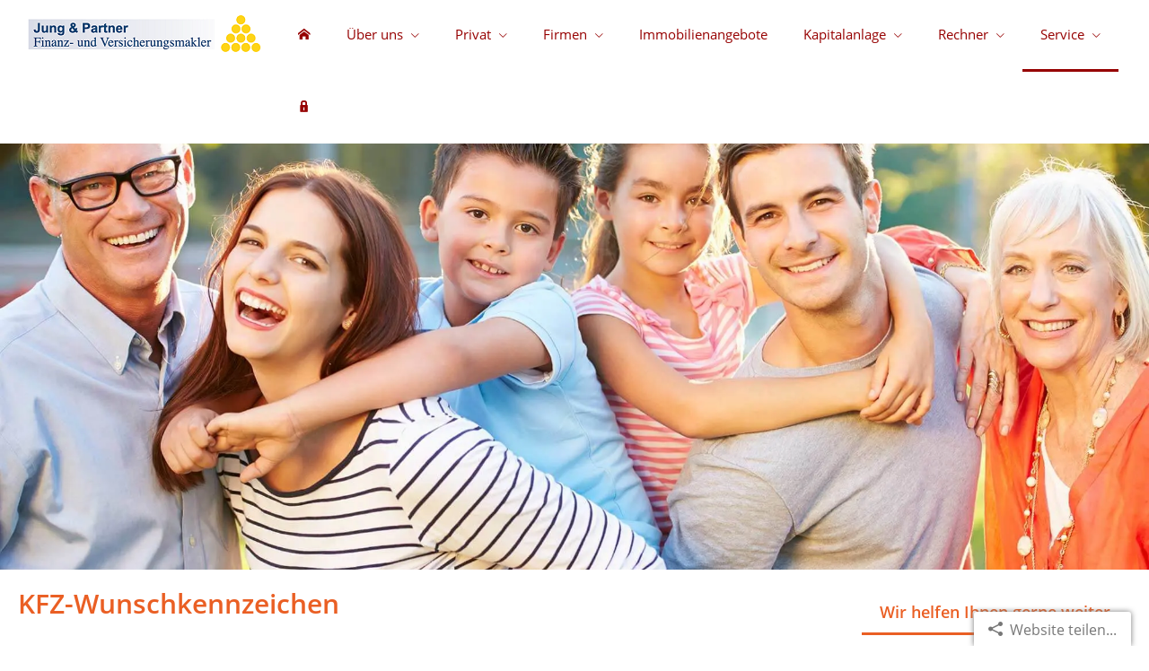

--- FILE ---
content_type: text/html; charset=utf-8
request_url: https://www.finanzen-jung.de/kfzwunschkennzeichen-144192.html
body_size: 8342
content:
<!DOCTYPE html>
<html lang="de" itemscope itemtype="https://schema.org/WebPage">
<head>
<meta http-equiv="Content-Type" content="text/html; charset=utf-8" />
<title>Willi Jung - Ihr Versicherungsmakler in Wallerstein , Nördlingen , Oettingen , Ries - KFZ-Wunschkennzeichen</title>

<meta name="description" content="Willi Jung - Ihr Versicherungsmakler in Wallerstein , Nördlingen , Oettingen , Ries">
<meta name="keywords" content="Privatkunden,Firmenkunden,Sachversicherungen, Sachversicherung, Krankenversicherungen,Krankenversicherung,Lebensversicherungen,Lebensversicherung,Rentenversicherungen,Rentenversicherung, BU, Berufsunfähigkeit, Zahnzusatz, PKV, GKV">
<meta name="referrer" content="strict-origin-when-cross-origin"><meta name="viewport" content="width=device-width, initial-scale=1 maximum-scale=1">
<meta name="generator" content="cm Homepage-Baukasten">
<!--[if IE]><meta http-equiv="X-UA-Compatible" content="IE=edge" /><![endif]-->
<link href="/content/minified.css.php?user=5945&landingpage=0&data=[base64]" rel="stylesheet" type="text/css" media="all"><link href="/content/minified.css.php?user=5945&landingpage=0&data=[base64]%3D" rel="stylesheet" type="text/css" media="all"><link href="/content/minified.css.php?user=5945&landingpage=0&data=W3sidCI6MiwiaSI6MjcsInAiOnsidXNlciI6NTk0NSwibGFuZGluZ3BhZ2UiOjAsImNhY2hpbmdfdGltZSI6IiIsInNhdmVfdGltZSI6MTc1OTc2Mzk4NX0sImMiOiI3NWVkMDcyYSJ9XQ%3D%3D" rel="stylesheet" type="text/css" media="all"><link rel="canonical" href="https://www.finanzen-jung.de/kfzwunschkennzeichen-144192.html"><meta property="og:url" content="https://www.finanzen-jung.de/kfzwunschkennzeichen-144192.html"><meta property="og:locale" content="de_DE"><meta property="og:type" content="website"><meta itemprop="name" content="Jung & Partner &ndash; Willi Jung"><meta property="og:title" content="Willi Jung - Ihr Versicherungsmakler in Wallerstein , Nördlingen , Oettingen , Ries - KFZ-Wunschkennzeichen"><meta property="og:description" content="Willi Jung - Ihr Versicherungsmakler in Wallerstein , Nördlingen , Oettingen , Ries"><meta property="og:image" content="https://content.digidor.de/content/images/facebook-standard.jpg"><meta property="og:image:width" content="600"><meta property="og:image:height" content="315"><link rel="icon" href="/content/pages/5945/favicon.png" sizes="48x48" type="image/png"><link rel="apple-touch-icon" href="/content/pages/5945/apple-touch-icon.png">
<script data-ehcookieblocker-obligatory>
var googleMapsArray = [];
	var dontPlaceSubmenu = 1;

</script>
<script src="/content/js/minified.js.php?user=5945&landingpage=0&data=[base64]" charset="UTF-8" data-ehcookieblocker-obligatory></script><script src="/content/js/minified.js.php?user=5945&landingpage=0&data=W3sidCI6MSwiaSI6MjQsInAiOltdLCJjIjoiNzM4ZjcyYTEifV0%3D" charset="UTF-8" data-ehcookieblocker-obligatory></script>
<!--USER:5945--></head>

<body class=" designtemplate183 motif6 show_logo resp page-144192 mainparent-page-144171 parent-page-144171 first_element_designstage ">
<div class="bt_skip_to_contentcontainer" style="position: fixed; top: -1000px;"><a href="#contentcontainer" class="submitbutton">direkt zum Seiteninhalt</a></div><div id="centercontainer" class="  ce_sidebar "><div id="pagewrap"><!--NEW_SIDEBAR_placeholder--><div id="pagecontainer"><div class="element_wrapper wrap_header"><div id="menutoggle"></div><div class="element_wrapper wrap_menu"><nav class="new_menu"><ul role="menubar" id="menu" class="menutype4 responsive_dontslide"><li role="none" class="menuitem firstitem" id="page-311021"><a role="menuitem" id="page-311021-link" aria-label="Startseite" href="index.html"><span class="only_icon"><span class="icon-home"></span></span></a><span class="submenutoggle"></span></li><li role="none" class="menuitem" id="page-144259"><a role="menuitem" id="page-144259-link" aria-label="Über uns" href="ueber_uns-144259.html" onclick="return false">Über uns</a><span class="submenutoggle"></span><ul role="menu" aria-labelledby="page-144259-link"><li role="none" class="menusubitem firstitem" id="page-144263"><a role="menuitem" id="page-144263-link" aria-label="Team" href="team-144263.html">Team</a><span class="submenutoggle"></span></li><li role="none" class="menusubitem" id="page-144262"><a role="menuitem" id="page-144262-link" aria-label="Unsere Partner" href="unsere_partner-144262.html">Unsere Partner</a><span class="submenutoggle"></span></li><li role="none" class="menusubitem lastitem" id="page-144217"><a role="menuitem" id="page-144217-link" aria-label="Kontakt" href="kontakt-144217.html">Kontakt</a><span class="submenutoggle"></span></li></ul></li><li role="none" class="menuitem" id="page-144181"><a role="menuitem" id="page-144181-link" aria-label="Privat" href="privat-144181.html" onclick="return false">Privat</a><span class="submenutoggle"></span><ul role="menu" aria-labelledby="page-144181-link"><li role="none" class="menusubitem firstitem" id="page-144265"><a role="menuitem" id="page-144265-link" aria-label="Sachversicherungen" href="sachversicherungen-144265.html" onclick="return false">Sachversicherungen</a><span class="submenutoggle"></span><ul role="menu" aria-labelledby="page-144265-link"><li role="none" class="menusubitem firstitem" id="page-144266"><a role="menuitem" id="page-144266-link" aria-label="Privathaftpflicht" href="privathaftpflicht-144266.html">Privathaftpflicht</a><span class="submenutoggle"></span></li><li role="none" class="menusubitem" id="page-144291"><a role="menuitem" id="page-144291-link" aria-label="Hundehalterhaftpflicht" href="hundehalterhaftpflicht-144291.html">Hundehalterhaftpflicht</a><span class="submenutoggle"></span></li><li role="none" class="menusubitem" id="page-144292"><a role="menuitem" id="page-144292-link" aria-label="Pferdehalterhaftpflicht" href="pferdehalterhaftpflicht-144292.html">Pferdehalterhaftpflicht</a><span class="submenutoggle"></span></li><li role="none" class="menusubitem" id="page-144293"><a role="menuitem" id="page-144293-link" aria-label="Bauherrenhaftpflicht" href="bauherrenhaftpflicht-144293.html">Bauherrenhaftpflicht</a><span class="submenutoggle"></span></li><li role="none" class="menusubitem" id="page-144346"><a role="menuitem" id="page-144346-link" aria-label="Tier-OP-Versicherung" href="tieropversicherung-144346.html">Tier-OP-Versicherung</a><span class="submenutoggle"></span></li><li role="none" class="menusubitem" id="page-144294"><a role="menuitem" id="page-144294-link" aria-label="Gewässerschadenhaftpflicht" href="gewaesserschadenhaftpflicht-144294.html">Gewässerschadenhaftpflicht</a><span class="submenutoggle"></span></li><li role="none" class="menusubitem" id="page-144295"><a role="menuitem" id="page-144295-link" aria-label="Haus- und Grundbesitzerhaftpflicht" href="haus_und_grundbesitzerhaftpflicht-144295.html">Haus- und Grundbesitzerhaftpflicht</a><span class="submenutoggle"></span></li><li role="none" class="menusubitem" id="page-144268"><a role="menuitem" id="page-144268-link" aria-label="Hausrat" href="hausrat-144268.html">Hausrat</a><span class="submenutoggle"></span></li><li role="none" class="menusubitem" id="page-144270"><a role="menuitem" id="page-144270-link" aria-label="Gebäudeversicherung" href="gebaeudeversicherung-144270.html">Gebäudeversicherung</a><span class="submenutoggle"></span></li><li role="none" class="menusubitem" id="page-144269"><a role="menuitem" id="page-144269-link" aria-label="KFZ-Versicherung" href="kfzversicherung-144269.html">KFZ-Versicherung</a><span class="submenutoggle"></span></li><li role="none" class="menusubitem" id="page-144271"><a role="menuitem" id="page-144271-link" aria-label="Rechtsschutz" href="rechtsschutz-144271.html">Rechtsschutz</a><span class="submenutoggle"></span></li><li role="none" class="menusubitem" id="page-144275"><a role="menuitem" id="page-144275-link" aria-label="Unfallversicherung" href="unfallversicherung-144275.html">Unfallversicherung</a><span class="submenutoggle"></span></li><li role="none" class="menusubitem lastitem" id="page-144347"><a role="menuitem" id="page-144347-link" aria-label="Photovoltaikversicherung" href="photovoltaikversicherung-144347.html">Photovoltaikversicherung</a><span class="submenutoggle"></span></li></ul></li><li role="none" class="menusubitem" id="page-144267"><a role="menuitem" id="page-144267-link" aria-label="Krankenversicherungen" href="krankenversicherungen-144267.html" onclick="return false">Krankenversicherungen</a><span class="submenutoggle"></span><ul role="menu" aria-labelledby="page-144267-link"><li role="none" class="menusubitem firstitem" id="page-144406"><a role="menuitem" id="page-144406-link" aria-label="Krankenzusatz" href="krankenzusatz-144406.html">Krankenzusatz</a><span class="submenutoggle"></span></li><li role="none" class="menusubitem" id="page-144182"><a role="menuitem" id="page-144182-link" aria-label="Zahnzusatz" href="zahnzusatz-144182.html">Zahnzusatz</a><span class="submenutoggle"></span></li><li role="none" class="menusubitem" id="page-144310"><a role="menuitem" id="page-144310-link" aria-label="Krankentagegeld" href="krankentagegeld-144310.html">Krankentagegeld</a><span class="submenutoggle"></span></li><li role="none" class="menusubitem" id="page-144354"><a role="menuitem" id="page-144354-link" aria-label="Krankenhaustagegeld" href="krankenhaustagegeld-144354.html">Krankenhaustagegeld</a><span class="submenutoggle"></span></li><li role="none" class="menusubitem" id="page-144272"><a role="menuitem" id="page-144272-link" aria-label="Private Krankenversicherung" href="private_krankenversicherung-144272.html">Private Krankenversicherung</a><span class="submenutoggle"></span></li><li role="none" class="menusubitem lastitem" id="page-144378"><a role="menuitem" id="page-144378-link" aria-label="GKV - Kassenwechsel" href="gkv__kassenwechsel-144378.html">GKV - Kassenwechsel</a><span class="submenutoggle"></span></li></ul></li><li role="none" class="menusubitem" id="page-144274"><a role="menuitem" id="page-144274-link" aria-label="Pflegeversicherungen" href="pflegeversicherungen-144274.html" onclick="return false">Pflegeversicherungen</a><span class="submenutoggle"></span><ul role="menu" aria-labelledby="page-144274-link"><li role="none" class="menusubitem firstitem" id="page-144351"><a role="menuitem" id="page-144351-link" aria-label="Pflegetagegeldversicherung" href="pflegetagegeldversicherung.html">Pflegetagegeldversicherung</a><span class="submenutoggle"></span></li><li role="none" class="menusubitem" id="page-144349"><a role="menuitem" id="page-144349-link" aria-label="Pflegekostenversicherung" href="pflegekostenversicherung.html">Pflegekostenversicherung</a><span class="submenutoggle"></span></li><li role="none" class="menusubitem lastitem" id="page-144350"><a role="menuitem" id="page-144350-link" aria-label="Pflegerente" href="pflegerente.html">Pflegerente</a><span class="submenutoggle"></span></li></ul></li><li role="none" class="menusubitem" id="page-144360"><a role="menuitem" id="page-144360-link" aria-label="Reiseversicherungen" href="reiseversicherungen-144360.html" onclick="return false">Reiseversicherungen</a><span class="submenutoggle"></span><ul role="menu" aria-labelledby="page-144360-link"><li role="none" class="menusubitem firstitem" id="page-144362"><a role="menuitem" id="page-144362-link" aria-label="Reiseversicherung" href="reiseversicherung-144362.html">Reiseversicherung</a><span class="submenutoggle"></span></li><li role="none" class="menusubitem" id="page-144183"><a role="menuitem" id="page-144183-link" aria-label="Auslandskranken" href="auslandskranken-144183.html">Auslandskranken</a><span class="submenutoggle"></span></li><li role="none" class="menusubitem lastitem" id="page-144355"><a role="menuitem" id="page-144355-link" aria-label="Au Pair-Versicherung" href="au_pairversicherung-144355.html">Au Pair-Versicherung</a><span class="submenutoggle"></span></li></ul></li><li role="none" class="menusubitem" id="page-144278"><a role="menuitem" id="page-144278-link" aria-label="Arbeitskraftabsicherung" href="arbeitskraftabsicherung-144278.html" onclick="return false">Arbeitskraftabsicherung</a><span class="submenutoggle"></span><ul role="menu" aria-labelledby="page-144278-link"><li role="none" class="menusubitem firstitem" id="page-327368"><a role="menuitem" id="page-327368-link" aria-label="Berufsunfähigkeitsversicherung" href="berufsunfaehigkeitsversicherung-327368.html">Berufsunfähigkeitsversicherung</a><span class="submenutoggle"></span></li><li role="none" class="menusubitem" id="page-144193"><a role="menuitem" id="page-144193-link" aria-label="Schwere Krankheiten" href="schwere_krankheiten-144193.html">Schwere Krankheiten</a><span class="submenutoggle"></span></li><li role="none" class="menusubitem" id="page-144352"><a role="menuitem" id="page-144352-link" aria-label="Grundfähigkeitsversicherung" href="grundfaehigkeitsversicherung-144352.html">Grundfähigkeitsversicherung</a><span class="submenutoggle"></span></li><li role="none" class="menusubitem lastitem" id="page-144411"><a role="menuitem" id="page-144411-link" aria-label="Einkommensversicherung" href="einkommensversicherung-144411.html">Einkommensversicherung</a><span class="submenutoggle"></span></li></ul></li><li role="none" class="menusubitem" id="page-144276"><a role="menuitem" id="page-144276-link" aria-label="Lebensversicherungen" href="lebensversicherungen-144276.html" onclick="return false">Lebensversicherungen</a><span class="submenutoggle"></span><ul role="menu" aria-labelledby="page-144276-link"><li role="none" class="menusubitem firstitem" id="page-144279"><a role="menuitem" id="page-144279-link" aria-label="Risikolebensversicherung" href="risikolebensversicherung-144279.html">Risikolebensversicherung</a><span class="submenutoggle"></span></li><li role="none" class="menusubitem lastitem" id="page-144358"><a role="menuitem" id="page-144358-link" aria-label="Sterbegeld" href="sterbegeld-144358.html">Sterbegeld</a><span class="submenutoggle"></span></li></ul></li><li role="none" class="menusubitem lastitem" id="page-144277"><a role="menuitem" id="page-144277-link" aria-label="Rentenversicherungen" href="rentenversicherungen-144277.html" onclick="return false">Rentenversicherungen</a><span class="submenutoggle"></span><ul role="menu" aria-labelledby="page-144277-link"><li role="none" class="menusubitem firstitem" id="page-144280"><a role="menuitem" id="page-144280-link" aria-label="Rürup-Rente" href="rueruprente-144280.html">Rürup-Rente</a><span class="submenutoggle"></span></li><li role="none" class="menusubitem" id="page-144281"><a role="menuitem" id="page-144281-link" aria-label="Riester-Rente" href="riesterrente-144281.html">Riester-Rente</a><span class="submenutoggle"></span></li><li role="none" class="menusubitem" id="page-144282"><a role="menuitem" id="page-144282-link" aria-label="Betriebliche Altersvorsorge" href="betriebliche_altersvorsorge-144282.html">Betriebliche Altersvorsorge</a><span class="submenutoggle"></span></li><li role="none" class="menusubitem" id="page-144283"><a role="menuitem" id="page-144283-link" aria-label="Private Rentenversicherung" href="private_rentenversicherung-144283.html">Private Rentenversicherung</a><span class="submenutoggle"></span></li><li role="none" class="menusubitem" id="page-144409"><a role="menuitem" id="page-144409-link" aria-label="Einmalzahlung" href="einmalzahlung-144409.html">Einmalzahlung</a><span class="submenutoggle"></span></li><li role="none" class="menusubitem lastitem" id="page-144410"><a role="menuitem" id="page-144410-link" aria-label="Fondsgebundene Rentenversicherung" href="fondsgebundene_rentenversicherung-144410.html">Fondsgebundene Rentenversicherung</a><span class="submenutoggle"></span></li></ul></li></ul></li><li role="none" class="menuitem" id="page-144168"><a role="menuitem" id="page-144168-link" aria-label="Firmen" href="firmen-144168.html" onclick="return false">Firmen</a><span class="submenutoggle"></span><ul role="menu" aria-labelledby="page-144168-link"><li role="none" class="menusubitem firstitem" id="page-144169"><a role="menuitem" id="page-144169-link" aria-label="Sachversicherungen" href="sachversicherungen-144169.html" onclick="return false">Sachversicherungen</a><span class="submenutoggle"></span><ul role="menu" aria-labelledby="page-144169-link"><li role="none" class="menusubitem firstitem" id="page-144245"><a role="menuitem" id="page-144245-link" aria-label="Gewerbeversicherung" href="gewerbeversicherung-144245.html">Gewerbeversicherung</a><span class="submenutoggle"></span></li><li role="none" class="menusubitem" id="page-144246"><a role="menuitem" id="page-144246-link" aria-label="Gewerbe-Rechtsschutz" href="gewerberechtsschutz-144246.html">Gewerbe-Rechtsschutz</a><span class="submenutoggle"></span></li><li role="none" class="menusubitem" id="page-144247"><a role="menuitem" id="page-144247-link" aria-label="Betriebs-Inhaltsversicherung" href="betriebsinhaltsversicherung-144247.html">Betriebs-Inhaltsversicherung</a><span class="submenutoggle"></span></li><li role="none" class="menusubitem" id="page-144248"><a role="menuitem" id="page-144248-link" aria-label="Betriebs-Haftpflichtversicherung" href="betriebshaftpflichtversicherung-144248.html">Betriebs-Haftpflichtversicherung</a><span class="submenutoggle"></span></li><li role="none" class="menusubitem" id="page-144249"><a role="menuitem" id="page-144249-link" aria-label="Betriebsausfallversicherung" href="betriebsausfallversicherung-144249.html">Betriebsausfallversicherung</a><span class="submenutoggle"></span></li><li role="none" class="menusubitem" id="page-144250"><a role="menuitem" id="page-144250-link" aria-label="Elektronikversicherung" href="elektronikversicherung-144250.html">Elektronikversicherung</a><span class="submenutoggle"></span></li><li role="none" class="menusubitem" id="page-144251"><a role="menuitem" id="page-144251-link" aria-label="Maschinenversicherung" href="maschinenversicherung-144251.html">Maschinenversicherung</a><span class="submenutoggle"></span></li><li role="none" class="menusubitem" id="page-144252"><a role="menuitem" id="page-144252-link" aria-label="Kfz-Flottenversicherung" href="kfzflottenversicherung-144252.html">Kfz-Flottenversicherung</a><span class="submenutoggle"></span></li><li role="none" class="menusubitem" id="page-144253"><a role="menuitem" id="page-144253-link" aria-label="Lkw-Versicherung" href="lkwversicherung-144253.html">Lkw-Versicherung</a><span class="submenutoggle"></span></li><li role="none" class="menusubitem" id="page-144254"><a role="menuitem" id="page-144254-link" aria-label="Anhängerversicherung" href="anhaengerversicherung-144254.html">Anhängerversicherung</a><span class="submenutoggle"></span></li><li role="none" class="menusubitem" id="page-144255"><a role="menuitem" id="page-144255-link" aria-label="Transport-Versicherung" href="transportversicherung-144255.html">Transport-Versicherung</a><span class="submenutoggle"></span></li><li role="none" class="menusubitem" id="page-144256"><a role="menuitem" id="page-144256-link" aria-label="Gebäudeversicherung" href="gebaeudeversicherung-144256.html">Gebäudeversicherung</a><span class="submenutoggle"></span></li><li role="none" class="menusubitem" id="page-144257"><a role="menuitem" id="page-144257-link" aria-label="Kautionsversicherung" href="kautionsversicherung-144257.html">Kautionsversicherung</a><span class="submenutoggle"></span></li><li role="none" class="menusubitem lastitem" id="page-144258"><a role="menuitem" id="page-144258-link" aria-label="Veranstaltungshaftpflicht" href="veranstaltungshaftpflicht-144258.html">Veranstaltungshaftpflicht</a><span class="submenutoggle"></span></li></ul></li><li role="none" class="menusubitem lastitem" id="page-144170"><a role="menuitem" id="page-144170-link" aria-label="Betriebliche Altersvorsorge" href="betriebliche_altersvorsorge-144170.html">Betriebliche Altersvorsorge</a><span class="submenutoggle"></span></li></ul></li><li role="none" class="menuitem" id="page-319533"><a role="menuitem" id="page-319533-link" aria-label="Immobilienangebote" href="immobilienangebote-319533.html">Immobilienangebote</a><span class="submenutoggle"></span></li><li role="none" class="menuitem" id="page-1240756"><a role="menuitem" id="page-1240756-link" aria-label="Kapitalanlage" href="kapitalanlage.html" onclick="return false">Kapitalanlage</a><span class="submenutoggle"></span><ul role="menu" aria-labelledby="page-1240756-link"><li role="none" class="menusubitem firstitem" id="page-1240772"><a role="menuitem" id="page-1240772-link" aria-label="ETF-Sparen" href="https://www.digitale-depoteroeffnung.de/finanzen-jung" target="_blank">ETF-Sparen</a><span class="submenutoggle"></span></li><li role="none" class="menusubitem" id="page-1240757"><a role="menuitem" id="page-1240757-link" aria-label="Aktienfonds" href="aktienfonds-1240757.html">Aktienfonds</a><span class="submenutoggle"></span></li><li role="none" class="menusubitem" id="page-1240758"><a role="menuitem" id="page-1240758-link" aria-label="Anlageberatung" href="anlageberatung-1240758.html">Anlageberatung</a><span class="submenutoggle"></span></li><li role="none" class="menusubitem" id="page-1240759"><a role="menuitem" id="page-1240759-link" aria-label="Bausparen" href="bausparen-1240759.html">Bausparen</a><span class="submenutoggle"></span></li><li role="none" class="menusubitem" id="page-1240760"><a role="menuitem" id="page-1240760-link" aria-label="Bundesschatzbriefe" href="bundesschatzbriefe-1240760.html">Bundesschatzbriefe</a><span class="submenutoggle"></span></li><li role="none" class="menusubitem" id="page-1240761"><a role="menuitem" id="page-1240761-link" aria-label="Depotkonto" href="depotkonto-1240761.html">Depotkonto</a><span class="submenutoggle"></span></li><li role="none" class="menusubitem" id="page-1240762"><a role="menuitem" id="page-1240762-link" aria-label="Festgeld" href="festgeld-1240762.html">Festgeld</a><span class="submenutoggle"></span></li><li role="none" class="menusubitem" id="page-1240763"><a role="menuitem" id="page-1240763-link" aria-label="Festverzinsl. Wertpapiere" href="festverzinsl_wertpapiere-1240763.html">Festverzinsl. Wertpapiere</a><span class="submenutoggle"></span></li><li role="none" class="menusubitem" id="page-1240764"><a role="menuitem" id="page-1240764-link" aria-label="Girokonto" href="girokonto-1240764.html">Girokonto</a><span class="submenutoggle"></span></li><li role="none" class="menusubitem" id="page-1240765"><a role="menuitem" id="page-1240765-link" aria-label="Immobilienfonds" href="immobilienfonds-1240765.html">Immobilienfonds</a><span class="submenutoggle"></span></li><li role="none" class="menusubitem" id="page-1240766"><a role="menuitem" id="page-1240766-link" aria-label="Kapitalanlagen" href="kapitalanlagen-1240766.html">Kapitalanlagen</a><span class="submenutoggle"></span></li><li role="none" class="menusubitem" id="page-1240767"><a role="menuitem" id="page-1240767-link" aria-label="Kreditkarten" href="kreditkarten-1240767.html">Kreditkarten</a><span class="submenutoggle"></span></li><li role="none" class="menusubitem" id="page-1240768"><a role="menuitem" id="page-1240768-link" aria-label="Private Equity / Venture Capital" href="private_equity__venture_capital-1240768.html">Private Equity / Venture Capital</a><span class="submenutoggle"></span></li><li role="none" class="menusubitem" id="page-1240769"><a role="menuitem" id="page-1240769-link" aria-label="Rentenfonds" href="rentenfonds-1240769.html">Rentenfonds</a><span class="submenutoggle"></span></li><li role="none" class="menusubitem" id="page-1240770"><a role="menuitem" id="page-1240770-link" aria-label="Schiffsbeteiligungen" href="schiffsbeteiligungen-1240770.html">Schiffsbeteiligungen</a><span class="submenutoggle"></span></li><li role="none" class="menusubitem lastitem" id="page-1240771"><a role="menuitem" id="page-1240771-link" aria-label="Tagesgeld" href="tagesgeld-1240771.html">Tagesgeld</a><span class="submenutoggle"></span></li></ul></li><li role="none" class="menuitem" id="page-144161"><a role="menuitem" id="page-144161-link" aria-label="Rechner" href="rechner-144161.html">Rechner</a><span class="submenutoggle"></span><ul role="menu" aria-labelledby="page-144161-link"><li role="none" class="menusubitem firstitem" id="page-154642"><a role="menuitem" id="page-154642-link" aria-label="KFZ-Versicherung" href="kfzversicherung-154642.html">KFZ-Versicherung</a><span class="submenutoggle"></span></li><li role="none" class="menusubitem" id="page-154643"><a role="menuitem" id="page-154643-link" aria-label="Motorrad-Versicherung" href="motorradversicherung-154643.html">Motorrad-Versicherung</a><span class="submenutoggle"></span></li><li role="none" class="menusubitem" id="page-154646"><a role="menuitem" id="page-154646-link" aria-label="Kredit" href="kredit-154646.html">Kredit</a><span class="submenutoggle"></span></li><li role="none" class="menusubitem" id="page-154647"><a role="menuitem" id="page-154647-link" aria-label="Kreditkarten" href="kreditkarten-154647.html">Kreditkarten</a><span class="submenutoggle"></span></li><li role="none" class="menusubitem" id="page-154648"><a role="menuitem" id="page-154648-link" aria-label="Giro-Konto" href="girokonto-154648.html">Giro-Konto</a><span class="submenutoggle"></span></li><li role="none" class="menusubitem" id="page-154649"><a role="menuitem" id="page-154649-link" aria-label="Tagesgeld" href="tagesgeld-154649.html">Tagesgeld</a><span class="submenutoggle"></span></li><li role="none" class="menusubitem" id="page-154650"><a role="menuitem" id="page-154650-link" aria-label="Strom" href="strom-154650.html">Strom</a><span class="submenutoggle"></span></li><li role="none" class="menusubitem" id="page-154651"><a role="menuitem" id="page-154651-link" aria-label="Gas" href="gas-154651.html">Gas</a><span class="submenutoggle"></span></li><li role="none" class="menusubitem lastitem" id="page-154652"><a role="menuitem" id="page-154652-link" aria-label="DSL" href="dsl-154652.html">DSL</a><span class="submenutoggle"></span></li></ul></li><li role="none" class="menuitem subactive" id="page-144171"><a role="menuitem" id="page-144171-link" aria-label="Service" href="service-144171.html" onclick="return false">Service</a><span class="submenutoggle"></span><ul role="menu" aria-labelledby="page-144171-link"><li role="none" class="menusubitem firstitem" id="page-329339"><a role="menuitem" id="page-329339-link" aria-label="Absicherungsbedarf ermitteln" href="absicherungsbedarf_ermitteln-329339.html">Absicherungsbedarf ermitteln</a><span class="submenutoggle"></span></li><li role="none" class="menusubitem" id="page-144176"><a role="menuitem" id="page-144176-link" aria-label="Aktuelles" href="aktuelles-144176.html">Aktuelles</a><span class="submenutoggle"></span></li><li role="none" class="menusubitem" id="page-144163"><a role="menuitem" id="page-144163-link" aria-label="Informationen" href="informationen-144163.html">Informationen</a><span class="submenutoggle"></span><ul role="menu" aria-labelledby="page-144163-link"><li role="none" class="menusubitem firstitem" id="page-144164"><a role="menuitem" id="page-144164-link" aria-label="Altersvorsorge" href="altersvorsorge-144164.html">Altersvorsorge</a><span class="submenutoggle"></span></li><li role="none" class="menusubitem" id="page-144165"><a role="menuitem" id="page-144165-link" aria-label="Krankheit" href="krankheit-144165.html">Krankheit</a><span class="submenutoggle"></span></li><li role="none" class="menusubitem" id="page-144166"><a role="menuitem" id="page-144166-link" aria-label="Berufsunfähigkeit" href="berufsunfaehigkeit-144166.html">Berufsunfähigkeit</a><span class="submenutoggle"></span></li><li role="none" class="menusubitem lastitem" id="page-144167"><a role="menuitem" id="page-144167-link" aria-label="Autoversicherung" href="autoversicherung-144167.html">Autoversicherung</a><span class="submenutoggle"></span></li></ul></li><li role="none" class="menusubitem" id="page-144284"><a role="menuitem" id="page-144284-link" aria-label="Anfragen" href="anfragen-144284.html" onclick="return false">Anfragen</a><span class="submenutoggle"></span><ul role="menu" aria-labelledby="page-144284-link"><li role="none" class="menusubitem firstitem" id="page-144180"><a role="menuitem" id="page-144180-link" aria-label="Allgemein" href="allgemein-144180.html">Allgemein</a><span class="submenutoggle"></span></li><li role="none" class="menusubitem" id="page-144220"><a role="menuitem" id="page-144220-link" aria-label="Rückruf" href="rueckruf-144220.html">Rückruf</a><span class="submenutoggle"></span></li><li role="none" class="menusubitem" id="page-144221"><a role="menuitem" id="page-144221-link" aria-label="Terminvereinbarung" href="terminvereinbarung-144221.html">Terminvereinbarung</a><span class="submenutoggle"></span></li><li role="none" class="menusubitem" id="page-144178"><a role="menuitem" id="page-144178-link" aria-label="Krankenversicherung" href="krankenversicherung-144178.html">Krankenversicherung</a><span class="submenutoggle"></span></li><li role="none" class="menusubitem" id="page-144179"><a role="menuitem" id="page-144179-link" aria-label="Krankenzusatzversicherung" href="krankenzusatzversicherung-144179.html">Krankenzusatzversicherung</a><span class="submenutoggle"></span></li><li role="none" class="menusubitem" id="page-144177"><a role="menuitem" id="page-144177-link" aria-label="Berufsunfähigkeitsversicherung" href="berufsunfaehigkeitsversicherung-144177.html">Berufsunfähigkeitsversicherung</a><span class="submenutoggle"></span></li><li role="none" class="menusubitem" id="page-144216"><a role="menuitem" id="page-144216-link" aria-label="Autoversicherung (KFZ)" href="autoversicherung_kfz-144216.html">Autoversicherung (KFZ)</a><span class="submenutoggle"></span></li><li role="none" class="menusubitem" id="page-144365"><a role="menuitem" id="page-144365-link" aria-label="Rürup-Rente" href="rueruprente-144365.html">Rürup-Rente</a><span class="submenutoggle"></span></li><li role="none" class="menusubitem" id="page-144366"><a role="menuitem" id="page-144366-link" aria-label="Riester-Rente" href="riesterrente-144366.html">Riester-Rente</a><span class="submenutoggle"></span></li><li role="none" class="menusubitem" id="page-144367"><a role="menuitem" id="page-144367-link" aria-label="Private Rentenversicherung" href="private_rentenversicherung-144367.html">Private Rentenversicherung</a><span class="submenutoggle"></span></li><li role="none" class="menusubitem" id="page-144368"><a role="menuitem" id="page-144368-link" aria-label="Zanhzusatzversicherung" href="zanhzusatzversicherung-144368.html">Zanhzusatzversicherung</a><span class="submenutoggle"></span></li><li role="none" class="menusubitem lastitem" id="page-144374"><a role="menuitem" id="page-144374-link" aria-label="Private Pflegeergänzungsversicherung" href="private_pflegeergaenzungsversicherung-144374.html">Private Pflegeergänzungsversicherung</a><span class="submenutoggle"></span></li></ul></li><li role="none" class="menusubitem" id="page-144172"><a role="menuitem" id="page-144172-link" aria-label="Daten ändern" href="daten_aendern-144172.html">Daten ändern</a><span class="submenutoggle"></span></li><li role="none" class="menusubitem" id="page-144173"><a role="menuitem" id="page-144173-link" aria-label="Schaden melden" href="schaden_melden-144173.html">Schaden melden</a><span class="submenutoggle"></span></li><li role="none" class="menusubitemactive" id="page-144192"><a role="menuitem" id="page-144192-link" aria-label="KFZ-Wunschkennzeichen" href="kfzwunschkennzeichen-144192.html">KFZ-Wunschkennzeichen</a><span class="submenutoggle"></span></li><li role="none" class="menusubitem lastitem" id="page-144219"><a role="menuitem" id="page-144219-link" aria-label="Online-Beratung" href="onlineberatung-144219.html">Online-Beratung</a><span class="submenutoggle"></span></li></ul></li><li role="none" class="menuitem lastitem" id="page-144298"><a role="menuitem" id="page-144298-link" aria-label="Makler-Login" href="maklerlogin-144298.html"><span class="only_icon"><span class="icon-lock3"></span></span></a><span class="submenutoggle"></span></li></ul></nav></div><header><div id="titleback"><div id="titlecontainer"><div class="sitetitle_img"><div class="indistyle logodrag_disabled" style="top: 0px; left: 271px; right: auto;" data-margin-stored="true" data-margin-left="271" data-margin-top="0" data-margin-left-percent="19" data-right-aligned="0"><a href="index.html"><img src="/content/pages/5945/logo.png?v=5c0793a3" alt="Logo von Willi Jung - Ihr Versicherungsmakler in Wallerstein , Nördlingen , Oettingen , Ries"></a></div></div><div class="pagetitle">KFZ-Wunschkennzeichen</div></div></div></header></div><div id="contentcontainer" class=" cc_sidebar"><!--###maincontent### begin --><aside><div id="sidebar"><!--SIDEBAR_placeholder--><div class="sidebar_element hideatsmall"><div class="title"><span class="sidebar_title">Wir helfen Ihnen gerne weiter</span></div><div class="menuitem"><div class="sidebar_content"><div class="sidebar_iconline">
    <div class="iconmoon icon-phone"></div>
    <div class="text">
        <div class="main">09081 271666</div>
        <div class="sub">Termine nach Vereinbarung</div>
    </div>
</div>

<a href="allgemein-144180.html" class="sidebar_iconline">
    <div class="iconmoon icon-envelop"></div>
    <div class="text">
        <div class="main small">Kontaktformular</div>
        <div class="sub">Nutzen Sie das Formular um mit uns Kontakt aufzunehmen</div>
    </div>
</a>

<a href="termin_vereinbaren-144174.html" class="sidebar_iconline">
    <div class="iconmoon icon-calendar"></div>
    <div class="text">
        <div class="main">Beratungstermin</div>
        <div class="sub">Hier können Sie direkt einen Beratungstermin vereinbaren</div>
    </div>
</a>

<a href="onlineberatung-144219.html" class="sidebar_iconline">
    <div class="iconmoon icon-screen"></div>
    <div class="text">
        <div class="main">Online Beratung</div>
        <div class="sub">Nutzen Sie die Möglichkeit einer kostenlosen Online Beratung</div>
    </div>
</a></div></div></div><div class="sidebar_element hideatsmall"><div class="title" style="display: block;">Newsletter-Abo</div><div class="menuitem"><div class="sidebar_content includeform"><form method="post" action="subscribe-0-p2.html#goto-0" class="checkform_v" novalidate="novalidate"><div class="loginline"><label>Vorname:</label><input name="firstname" id="firstname10943" type="text" size="20"></div><div class="loginline"><label>Nachname:</label><input name="lastname" id="lastname10943" type="text" size="20"></div><div class="loginline"><label>E-Mail:</label><input name="user" id="email10943" type="text" inputmode="email" required="required" size="20"></div><div class="loginline dse" style="padding: 5px 0px; line-height: 120%;"><label><input type="checkbox" name="pass" id="dse10943" required="required" data-message="Bitte stimmen Sie noch der Datenschutzerklärung zu!" value="1" style="width: auto !important; border: 0px none; background-color: transparent; float: left; padding: 0px; margin: 2px 5px 35px 1px;"> Ich bestätige die Kenntnisnahme der <a href="datenschutz-0-p11.html?onlycontent=1" target="dse" onclick="window.open('', 'dse', 'width=500,height=300,scrollbars=yes, toolbar=no,status=no,resizable=no,menubar=no,location=no,directories=no')">Datenschutzerklärung</a> und der Widerrufshinweise</label></div><div class="loginline button"><div class="frc-captcha" data-sitekey="FCMSEQPNJOBC6VNE" data-lang="de" data-start="focus" data-puzzle-endpoint="https://eu-api.friendlycaptcha.eu/api/v1/puzzle"></div><input type="submit" class="submit" value="abonnieren"></div><input name="pagelink" type="hidden" value="kfzwunschkennzeichen-144192"><input name="subscribe_from_page" type="hidden" value="144192"><input name="subscribe_from_page_cmod" type="hidden" value="10943"><input type="text" name="sinput" value="" class="sinput"><input type="text" name="sinputalt" value="" class="sinput"></form></div></div></div><div class="sidebar_element hideatsmall"><div class="title"><span class="sidebar_title">Kontaktdaten</span></div><div class="menuitem"><div class="sidebar_content"><p style="text-align: center;"><img src="content/pages/5945/images/grafik/qrcode-jung.png" alt="" width="150" height="150"></p>
<p style="text-align: center;"><span style="font-size: 9px;">Visitenkarte für Ihr Handy!</span></p></div></div></div></div><div class="after_sidebar_placeholder"></div></aside><div class="element_wrapper wrap_cmod wrap_designstage first  twothird mobile_twothird"><div id="cmod_705272" class="cmod cmod_designstage  twothird mobile_twothird first"><!--contentelement start--><div class="cmod_wrapper"><div class="designstage_type_image designstage_background_transition_ with_light_text_shadow" id="designstage_element_11630"><div class="designstage_background"></div><div class="designstage_text center"><h2> </h2></div></div></div><hr><!--contentelement end--></div></div><div class="element_wrapper wrap_cmod wrap_owncont "><div id="cmod_267290" class="cmod cmod_owncont"><!--contentelement start--><div class="cmod_wrapper"><h2>KFZ-Wunschkennzeichen</h2><p>Suchen Sie sich hier Ihr Wunschkennzeichen für das neue Auto oder Motorrad:</p>
<p>Bitte beachen Sie, dass Ihnen bei einer Reservierung für ein Wunschkennzeichen<br> zusätzliche Kosten für die Zulassung entstehen!</p><div class="cmod_bottom"></div></div><hr><!--contentelement end--></div></div><div class="element_wrapper wrap_cmod wrap_owncont last "><div id="cmod_267291" class="cmod cmod_owncont"><!--contentelement start--><div class="cmod_wrapper"><p><a target="_blank" href="http://srv6.regensburg.de/verkehr-igv/servlet/Internetgeschaeftsvorfaelle?AUFRUF=WKZ"></a><a target="_blank" href="https://maps.lra-donau-ries.de/verkehr-igv/servlet/Internetgeschaeftsvorfaelle?AUFRUF=WKZ"><img title="" src="content/pages/5945/images/grafik/Kennzeichen_-_DON.jpg" alt="" width="483" height="105"></a></p>
<p>                               (Einfach auf das LOGO klicken!)</p><div class="cmod_bottom"></div></div><hr><!--contentelement end--></div></div><!--###maincontent### end --><div class="contentcontainer_endclear"></div></div><aside><div id="sidebar_bottom"><div class="sidebar_element hideatsmall"><div class="title"><span class="sidebar_title">Wir helfen Ihnen gerne weiter</span></div><div class="menuitem"><div class="sidebar_content"><div class="sidebar_iconline">
    <div class="iconmoon icon-phone"></div>
    <div class="text">
        <div class="main">09081 271666</div>
        <div class="sub">Termine nach Vereinbarung</div>
    </div>
</div>

<a href="allgemein-144180.html" class="sidebar_iconline">
    <div class="iconmoon icon-envelop"></div>
    <div class="text">
        <div class="main small">Kontaktformular</div>
        <div class="sub">Nutzen Sie das Formular um mit uns Kontakt aufzunehmen</div>
    </div>
</a>

<a href="termin_vereinbaren-144174.html" class="sidebar_iconline">
    <div class="iconmoon icon-calendar"></div>
    <div class="text">
        <div class="main">Beratungstermin</div>
        <div class="sub">Hier können Sie direkt einen Beratungstermin vereinbaren</div>
    </div>
</a>

<a href="onlineberatung-144219.html" class="sidebar_iconline">
    <div class="iconmoon icon-screen"></div>
    <div class="text">
        <div class="main">Online Beratung</div>
        <div class="sub">Nutzen Sie die Möglichkeit einer kostenlosen Online Beratung</div>
    </div>
</a></div></div></div><div class="sidebar_element hideatsmall"><div class="title" style="display: block;">Newsletter-Abo</div><div class="menuitem"><div class="sidebar_content includeform"><form method="post" action="subscribe-0-p2.html#goto-0" class="checkform_v" novalidate="novalidate"><div class="loginline"><label>Vorname:</label><input name="firstname" id="bot_firstname10943" type="text" size="20"></div><div class="loginline"><label>Nachname:</label><input name="lastname" id="bot_lastname10943" type="text" size="20"></div><div class="loginline"><label>E-Mail:</label><input name="user" id="bot_email10943" type="text" inputmode="email" required="required" size="20"></div><div class="loginline dse" style="padding: 5px 0px; line-height: 120%;"><label><input type="checkbox" name="pass" id="bot_dse10943" required="required" data-message="Bitte stimmen Sie noch der Datenschutzerklärung zu!" value="1" style="width: auto !important; border: 0px none; background-color: transparent; float: left; padding: 0px; margin: 2px 5px 35px 1px;"> Ich bestätige die Kenntnisnahme der <a href="datenschutz-0-p11.html?onlycontent=1" target="dse" onclick="window.open('', 'dse', 'width=500,height=300,scrollbars=yes, toolbar=no,status=no,resizable=no,menubar=no,location=no,directories=no')">Datenschutzerklärung</a> und der Widerrufshinweise</label></div><div class="loginline button"><div class="frc-captcha" data-sitekey="FCMSEQPNJOBC6VNE" data-lang="de" data-start="focus" data-puzzle-endpoint="https://eu-api.friendlycaptcha.eu/api/v1/puzzle"></div><input type="submit" class="submit" value="abonnieren"></div><input name="pagelink" type="hidden" value="kfzwunschkennzeichen-144192"><input name="subscribe_from_page" type="hidden" value="144192"><input name="subscribe_from_page_cmod" type="hidden" value="10943"><input type="text" name="sinput" value="" class="sinput"><input type="text" name="sinputalt" value="" class="sinput"></form></div></div></div><div class="sidebar_element hideatsmall"><div class="title"><span class="sidebar_title">Kontaktdaten</span></div><div class="menuitem"><div class="sidebar_content"><p style="text-align: center;"><img src="content/pages/5945/images/grafik/qrcode-jung.png" alt="" width="150" height="150"></p>
<p style="text-align: center;"><span style="font-size: 9px;">Visitenkarte für Ihr Handy!</span></p></div></div></div></div></aside><footer><div id="footercontainer"><a href="impressum-144175.html" class="footerlink imprint" data-footerlink="imprint">Impressum</a><span class="dot"> · </span><a href="datenschutz-0-p11.html" class="footerlink privacy" data-footerlink="privacy">Datenschutz</a><span class="dot"> · </span><a href="content/erstinformation-529f415.pdf?v=0" target="_blank" class="footerlink firstinfo" data-footerlink="firstinfo">Erstinformation</a><span class="dot"> · </span><a href="beschwerden-144175-p4.html" class="footerlink complaintmanagement" data-footerlink="complaintmanagement">Beschwerden</a><span class="dot"> · </span><a href="#" onclick="return digidor.cookieblocker.openCookieOverlay();" class="footerlink cookies" data-footerlink="cookies">Cookies</a>· <a href="kontakt-144217.html">Kontakt</a>			
			<div id="cookie_warning_placeholder" class="cookie_warning_optin"></div>
			<div id="cookie_warning" class="cookie_warning_optin" data-cookieblocker-relevant-categories="other|maps|calc">
				<div class="cookie_warning_inner">
					<div class="cookie_warning_text">
						Diese Website verwendet Cookies. Einige Cookies sind f&uuml;r den Betrieb der Website unbedingt erforderlich. Andere Cookies sind optional und erweitern den Funktionsumfang. Sie k&ouml;nnen Ihre Einwilligung jederzeit widerrufen. N&auml;here Informationen finden Sie in der <a href="datenschutz-0-p11.html#dse_cookies" class="dselink">Datenschutzerkl&auml;rung</a>.					</div>
					
					<a href="#" role="button" onclick="digidor.cookieblocker.activateCookiesWithCategoryOrDependend( 'all' ); digidor.cookieblocker.storeCookiesWithCategoryAndValidity( 'all', 365 ); return digidor.cookieblocker.maybeRefreshAfterCookieChange();" class="bt_cookie_warning_optin">alle Cookies erlauben</a>
					<a href="#" role="button" onclick="digidor.cookieblocker.activateCookiesWithCategoryOrDependend( 'none' ); return digidor.cookieblocker.storeCookiesWithCategoryAndValidity( 'none', 1 );" class="bt_cookie_warning_obligatory">nur notwendige Cookies</a>
					<a href="#" role="button" onclick="return digidor.cookieblocker.openCookieOverlay();" class="bt_cookie_warning_options">weitere Einstellungen</a>
					
										
				</div>
			</div>
			
			</div></footer><div class="sharebutton bottom right"><a class="share" href="mailto:?subject=Empfehlung%20von%20mir&body=Hallo%2C%0D%0A%0D%0Aschau%20dir%20mal%20diese%20Website%20an%3A%20www.finanzen-jung.de%0D%0A%0D%0ASehr%20interessant.%20Und%20Willi%20Jung%20versteht%20echt%20was%20vom%20Thema%20Versicherung%21%0D%0A%0D%0A%0D%0AViele%20Gr%C3%BC%C3%9Fe" title="Website teilen..."><span class="title">Website teilen...</span></a></div></div><div class="use-bootstrap-v5" id="global_bootstrap_container"></div><div class="use-bootstrap-v5" id="modalContainer"></div></div></div><div id="tooltip"> </div><div class="overlay_white_480" id="overlay_480"><div class="contentWrap"></div></div><div class="overlay_white_480" id="overlay_480i"><div class="contentWrap"></div></div><div class="overlay_white_800" id="overlay_800"><div class="contentWrap"></div></div><div class="overlay_white_950" id="overlay_950"><div class="contentWrap"></div></div><div class="overlay_resize_800" id="overlay_resize_800"><div class="contentWrap"></div></div><div class="overlay_resize_950" id="overlay_resize_950"><div class="contentWrap"></div></div><div class="overlay_variable" id="overlay_variable"><div class="contentWrap"></div></div><div class="alert_mask" style="display: none;"><div class="alert_container" id="cmhp_alert"><div class="alert_content"></div><div class="alert_button"><a href="#" onclick="return hideAlert();" class="submitbutton">OK</a></div></div></div>
			
<script src="/eh-content/stat/track.php?mode=js&amp;user_id=5945" data-ehcookieblocker-obligatory></script>
<noscript><img src="/eh-content/stat/track.php?user_id=5945" alt="" width="1" height="1" /></noscript>


</body>
</html>

--- FILE ---
content_type: text/css
request_url: https://www.finanzen-jung.de/content/minified.css.php?user=5945&landingpage=0&data=W3sidCI6MiwiaSI6MzAsInAiOnsidXNlciI6NTk0NSwibGFuZGluZ3BhZ2UiOjAsImNvbnRlbnRfb3duZXJfdXNlciI6NTk0NSwiZWxlbWVudF9pZCI6NzA1MjcyLCJzYXZlX3RpbWUiOjE3NTk3NjM5ODUsImNhY2hpbmdfdGltZSI6IiJ9LCJjIjoiMGU4MTc4YWEifV0%3D
body_size: 463
content:
@charset "UTF-8";#designstage_element_11630.with_bold_text_shadow div,#designstage_element_11630.with_bold_text_shadow a:not(.submitbutton,.bigsubmitbutton),#designstage_element_11630.with_bold_text_shadow a:not(.submitbutton,.bigsubmitbutton):hover,#designstage_element_11630.with_bold_text_shadow p,#designstage_element_11630.with_bold_text_shadow span:not(.mceNonEditable):not(a.submitbutton span):not(a.bigsubmitbutton span),#designstage_element_11630.with_bold_text_shadow h1,#designstage_element_11630.with_bold_text_shadow h2,#designstage_element_11630.with_bold_text_shadow h3,#designstage_element_11630.with_bold_text_shadow h4,#designstage_element_11630.with_bold_text_shadow h5,#designstage_element_11630.with_bold_text_shadow li,#designstage_element_11630.with_light_text_shadow div,#designstage_element_11630.with_light_text_shadow a:not(.submitbutton,.bigsubmitbutton),#designstage_element_11630.with_light_text_shadow a:not(.submitbutton,.bigsubmitbutton):hover,#designstage_element_11630.with_light_text_shadow p,#designstage_element_11630.with_light_text_shadow span:not(.mceNonEditable):not(a.submitbutton span):not(a.bigsubmitbutton span),#designstage_element_11630.with_light_text_shadow h1,#designstage_element_11630.with_light_text_shadow h2,#designstage_element_11630.with_light_text_shadow h3,#designstage_element_11630.with_light_text_shadow h4,#designstage_element_11630.with_light_text_shadow h5,#designstage_element_11630.with_light_text_shadow li{color:#fff}#designstage_element_11630 .designstage_milkyglass div,#designstage_element_11630 .designstage_milkyglass a:not(.submitbutton,.bigsubmitbutton),#designstage_element_11630 .designstage_milkyglass a:not(.submitbutton,.bigsubmitbutton):hover,#designstage_element_11630 .designstage_milkyglass p,#designstage_element_11630 .designstage_milkyglass span:not(.mceNonEditable):not(a.submitbutton span):not(a.bigsubmitbutton span),#designstage_element_11630 .designstage_milkyglass h1,#designstage_element_11630 .designstage_milkyglass h2,#designstage_element_11630 .designstage_milkyglass h3,#designstage_element_11630 .designstage_milkyglass h4,#designstage_element_11630 .designstage_milkyglass h5,#designstage_element_11630 .designstage_milkyglass li,#designstage_element_11630 .designstage_milkyglass li:before{color:#333}#designstage_element_11630 .rating_seal .rating_summary .rating_entry{color:#333}#designstage_element_11630 .rating_seal .rating_summary .rating_text *{color:#777!important}#designstage_element_11630 .designstage_background{background-position:center center}.modernizr-no-webp #designstage_element_11630 .designstage_background{background-image:url(images/designstage/17_2000.jpg?save_time=1542284202)}.modernizr-webp #designstage_element_11630 .designstage_background{background-image:url(images/designstage/17_2000.webp?save_time=1542284202)}@media only screen and (max-width:1500px) and (max-height:660px){.modernizr-no-webp #designstage_element_11630 .designstage_background{background-image:url(images/designstage/17_1500.jpg?save_time=1542284202)}.modernizr-webp #designstage_element_11630 .designstage_background{background-image:url(images/designstage/17_1500.webp?save_time=1542284202)}}@media only screen and (max-width:1000px) and (max-height:440px){.modernizr-no-webp #designstage_element_11630 .designstage_background{background-image:url(images/designstage/17_1000.jpg?save_time=1542284202)}.modernizr-webp #designstage_element_11630 .designstage_background{background-image:url(images/designstage/17_1000.webp?save_time=1542284202)}}@media only screen and (max-width:500px) and (max-height:220px){.modernizr-no-webp #designstage_element_11630 .designstage_background{background-image:url(images/designstage/17_500.jpg?save_time=1542284202)}.modernizr-webp #designstage_element_11630 .designstage_background{background-image:url(images/designstage/17_500.webp?save_time=1542284202)}}

--- FILE ---
content_type: text/css
request_url: https://www.finanzen-jung.de/content/minified.css.php?user=5945&landingpage=0&data=W3sidCI6MiwiaSI6MjcsInAiOnsidXNlciI6NTk0NSwibGFuZGluZ3BhZ2UiOjAsImNhY2hpbmdfdGltZSI6IiIsInNhdmVfdGltZSI6MTc1OTc2Mzk4NX0sImMiOiI3NWVkMDcyYSJ9XQ%3D%3D
body_size: 415
content:
@charset "UTF-8";:root{--dyndesign-color-1:#797b80;--dyndesign-color-2:#ea5f24;--dyndesign-color-3:#c9a0a0;--dyndesign-color-4:#000;--dyndesign-color-5:#eae2e2;--dyndesign-color-6:#ea5f24;--dyndesign-color-7:#960000;--dyndesign-color-8:#333;--dyndesign-color-9:#ea5f24;--dyndesign-color-10:#fff}#titlemenu{position:absolute;display:block;top:0;width:900px;background-color:rgb(255,255,255,.8);padding:5px;text-align:right}#titlemenu a:link,#titlemenu a:visited{color:#666;text-decoration:none}#titlemenu a:hover,#titlemenu a:active{color:#960000;text-decoration:underline}.widget_submenu a:link,.widget_submenu a:visited{color:#666;text-decoration:none}.widget_submenu a:hover,.widget_submenu a:active{color:#960000;text-decoration:underline}.tigontable{border:3px solid #ea5f24;padding:0;margin 0;width:100%;border-radius:5px;border-spacing:0}.tigontable td{border:1px solid #ea5f24;border-right:0 none;border-bottom:0 none;vertical-align:middle;text-align:center;padding:5px;margin:0}.tigonbox{border:3px solid #ea5f24;padding:0;margin 0;width:656px;border-radius:5px}.tigonbox .logo{float:left;width:150px;height:80px;overflow:hidden;padding:3px;margin:3px;text-align:center;line-height:80px;vertical-align:middle;border:1px solid #D8D8D8}.tigonbox .end{clear:both}

--- FILE ---
content_type: text/javascript
request_url: https://www.finanzen-jung.de/content/js/minified.js.php?user=5945&landingpage=0&data=W3sidCI6MSwiaSI6LTEsInAiOltdLCJjIjoiYTMxMDIwZWQifSx7InQiOjEsImkiOjM3LCJwIjpbXSwiYyI6Ijc0OTdhZjdhIn0seyJ0IjoxLCJpIjozOCwicCI6W10sImMiOiIwYWMyNGE2MyJ9LHsidCI6MSwiaSI6MTEsInAiOnsiY29kZSI6IjUyYTlmNDE1Iiwic2F2ZV90aW1lIjowfSwiYyI6IjA2YTUzNDEwIn0seyJ0IjoxLCJpIjozLCJwIjp7ImRlc2lnbl90ZW1wbGF0ZV9pZCI6MTgzfSwiYyI6IjA5ZWMwMjM2In1d
body_size: 198271
content:
/*! jQuery [version hidden] jquery.com | jquery.org/license */
(function(e,t){function _(e){var t=M[e]={};return v.each(e.split(y),function(e,n){t[n]=!0}),t}function H(e,n,r){if(r===t&&e.nodeType===1){var i="data-"+n.replace(P,"-$1").toLowerCase();r=e.getAttribute(i);if(typeof r=="string"){try{r=r==="true"?!0:r==="false"?!1:r==="null"?null:+r+""===r?+r:D.test(r)?v.parseJSON(r):r}catch(s){}v.data(e,n,r)}else r=t}return r}function B(e){var t;for(t in e){if(t==="data"&&v.isEmptyObject(e[t]))continue;if(t!=="toJSON")return!1}return!0}function et(){return!1}function tt(){return!0}function ut(e){return!e||!e.parentNode||e.parentNode.nodeType===11}function at(e,t){do e=e[t];while(e&&e.nodeType!==1);return e}function ft(e,t,n){t=t||0;if(v.isFunction(t))return v.grep(e,function(e,r){var i=!!t.call(e,r,e);return i===n});if(t.nodeType)return v.grep(e,function(e,r){return e===t===n});if(typeof t=="string"){var r=v.grep(e,function(e){return e.nodeType===1});if(it.test(t))return v.filter(t,r,!n);t=v.filter(t,r)}return v.grep(e,function(e,r){return v.inArray(e,t)>=0===n})}function lt(e){var t=ct.split("|"),n=e.createDocumentFragment();if(n.createElement)while(t.length)n.createElement(t.pop());return n}function Lt(e,t){return e.getElementsByTagName(t)[0]||e.appendChild(e.ownerDocument.createElement(t))}function At(e,t){if(t.nodeType!==1||!v.hasData(e))return;var n,r,i,s=v._data(e),o=v._data(t,s),u=s.events;if(u){delete o.handle,o.events={};for(n in u)for(r=0,i=u[n].length;r<i;r++)v.event.add(t,n,u[n][r])}o.data&&(o.data=v.extend({},o.data))}function Ot(e,t){var n;if(t.nodeType!==1)return;t.clearAttributes&&t.clearAttributes(),t.mergeAttributes&&t.mergeAttributes(e),n=t.nodeName.toLowerCase(),n==="object"?(t.parentNode&&(t.outerHTML=e.outerHTML),v.support.html5Clone&&e.innerHTML&&!v.trim(t.innerHTML)&&(t.innerHTML=e.innerHTML)):n==="input"&&Et.test(e.type)?(t.defaultChecked=t.checked=e.checked,t.value!==e.value&&(t.value=e.value)):n==="option"?t.selected=e.defaultSelected:n==="input"||n==="textarea"?t.defaultValue=e.defaultValue:n==="script"&&t.text!==e.text&&(t.text=e.text),t.removeAttribute(v.expando)}function Mt(e){return typeof e.getElementsByTagName!="undefined"?e.getElementsByTagName("*"):typeof e.querySelectorAll!="undefined"?e.querySelectorAll("*"):[]}function _t(e){Et.test(e.type)&&(e.defaultChecked=e.checked)}function Qt(e,t){if(t in e)return t;var n=t.charAt(0).toUpperCase()+t.slice(1),r=t,i=Jt.length;while(i--){t=Jt[i]+n;if(t in e)return t}return r}function Gt(e,t){return e=t||e,v.css(e,"display")==="none"||!v.contains(e.ownerDocument,e)}function Yt(e,t){var n,r,i=[],s=0,o=e.length;for(;s<o;s++){n=e[s];if(!n.style)continue;i[s]=v._data(n,"olddisplay"),t?(!i[s]&&n.style.display==="none"&&(n.style.display=""),n.style.display===""&&Gt(n)&&(i[s]=v._data(n,"olddisplay",nn(n.nodeName)))):(r=Dt(n,"display"),!i[s]&&r!=="none"&&v._data(n,"olddisplay",r))}for(s=0;s<o;s++){n=e[s];if(!n.style)continue;if(!t||n.style.display==="none"||n.style.display==="")n.style.display=t?i[s]||"":"none"}return e}function Zt(e,t,n){var r=Rt.exec(t);return r?Math.max(0,r[1]-(n||0))+(r[2]||"px"):t}function en(e,t,n,r){var i=n===(r?"border":"content")?4:t==="width"?1:0,s=0;for(;i<4;i+=2)n==="margin"&&(s+=v.css(e,n+$t[i],!0)),r?(n==="content"&&(s-=parseFloat(Dt(e,"padding"+$t[i]))||0),n!=="margin"&&(s-=parseFloat(Dt(e,"border"+$t[i]+"Width"))||0)):(s+=parseFloat(Dt(e,"padding"+$t[i]))||0,n!=="padding"&&(s+=parseFloat(Dt(e,"border"+$t[i]+"Width"))||0));return s}function tn(e,t,n){var r=t==="width"?e.offsetWidth:e.offsetHeight,i=!0,s=v.support.boxSizing&&v.css(e,"boxSizing")==="border-box";if(r<=0||r==null){r=Dt(e,t);if(r<0||r==null)r=e.style[t];if(Ut.test(r))return r;i=s&&(v.support.boxSizingReliable||r===e.style[t]),r=parseFloat(r)||0}return r+en(e,t,n||(s?"border":"content"),i)+"px"}function nn(e){if(Wt[e])return Wt[e];var t=v("<"+e+">").appendTo(i.body),n=t.css("display");t.remove();if(n==="none"||n===""){Pt=i.body.appendChild(Pt||v.extend(i.createElement("iframe"),{frameBorder:0,width:0,height:0}));if(!Ht||!Pt.createElement)Ht=(Pt.contentWindow||Pt.contentDocument).document,Ht.write("<!doctype html><html><body>"),Ht.close();t=Ht.body.appendChild(Ht.createElement(e)),n=Dt(t,"display"),i.body.removeChild(Pt)}return Wt[e]=n,n}function fn(e,t,n,r){var i;if(v.isArray(t))v.each(t,function(t,i){n||sn.test(e)?r(e,i):fn(e+"["+(typeof i=="object"?t:"")+"]",i,n,r)});else if(!n&&v.type(t)==="object")for(i in t)fn(e+"["+i+"]",t[i],n,r);else r(e,t)}function Cn(e){return function(t,n){typeof t!="string"&&(n=t,t="*");var r,i,s,o=t.toLowerCase().split(y),u=0,a=o.length;if(v.isFunction(n))for(;u<a;u++)r=o[u],s=/^\+/.test(r),s&&(r=r.substr(1)||"*"),i=e[r]=e[r]||[],i[s?"unshift":"push"](n)}}function kn(e,n,r,i,s,o){s=s||n.dataTypes[0],o=o||{},o[s]=!0;var u,a=e[s],f=0,l=a?a.length:0,c=e===Sn;for(;f<l&&(c||!u);f++)u=a[f](n,r,i),typeof u=="string"&&(!c||o[u]?u=t:(n.dataTypes.unshift(u),u=kn(e,n,r,i,u,o)));return(c||!u)&&!o["*"]&&(u=kn(e,n,r,i,"*",o)),u}function Ln(e,n){var r,i,s=v.ajaxSettings.flatOptions||{};for(r in n)n[r]!==t&&((s[r]?e:i||(i={}))[r]=n[r]);i&&v.extend(!0,e,i)}function An(e,n,r){var i,s,o,u,a=e.contents,f=e.dataTypes,l=e.responseFields;for(s in l)s in r&&(n[l[s]]=r[s]);while(f[0]==="*")f.shift(),i===t&&(i=e.mimeType||n.getResponseHeader("content-type"));if(i)for(s in a)if(a[s]&&a[s].test(i)){f.unshift(s);break}if(f[0]in r)o=f[0];else{for(s in r){if(!f[0]||e.converters[s+" "+f[0]]){o=s;break}u||(u=s)}o=o||u}if(o)return o!==f[0]&&f.unshift(o),r[o]}function On(e,t){var n,r,i,s,o=e.dataTypes.slice(),u=o[0],a={},f=0;e.dataFilter&&(t=e.dataFilter(t,e.dataType));if(o[1])for(n in e.converters)a[n.toLowerCase()]=e.converters[n];for(;i=o[++f];)if(i!=="*"){if(u!=="*"&&u!==i){n=a[u+" "+i]||a["* "+i];if(!n)for(r in a){s=r.split(" ");if(s[1]===i){n=a[u+" "+s[0]]||a["* "+s[0]];if(n){n===!0?n=a[r]:a[r]!==!0&&(i=s[0],o.splice(f--,0,i));break}}}if(n!==!0)if(n&&e["throws"])t=n(t);else try{t=n(t)}catch(l){return{state:"parsererror",error:n?l:"No conversion from "+u+" to "+i}}}u=i}return{state:"success",data:t}}function Fn(){try{return new e.XMLHttpRequest}catch(t){}}function In(){try{return new e.ActiveXObject("Microsoft.XMLHTTP")}catch(t){}}function $n(){return setTimeout(function(){qn=t},0),qn=v.now()}function Jn(e,t){v.each(t,function(t,n){var r=(Vn[t]||[]).concat(Vn["*"]),i=0,s=r.length;for(;i<s;i++)if(r[i].call(e,t,n))return})}function Kn(e,t,n){var r,i=0,s=0,o=Xn.length,u=v.Deferred().always(function(){delete a.elem}),a=function(){var t=qn||$n(),n=Math.max(0,f.startTime+f.duration-t),r=n/f.duration||0,i=1-r,s=0,o=f.tweens.length;for(;s<o;s++)f.tweens[s].run(i);return u.notifyWith(e,[f,i,n]),i<1&&o?n:(u.resolveWith(e,[f]),!1)},f=u.promise({elem:e,props:v.extend({},t),opts:v.extend(!0,{specialEasing:{}},n),originalProperties:t,originalOptions:n,startTime:qn||$n(),duration:n.duration,tweens:[],createTween:function(t,n,r){var i=v.Tween(e,f.opts,t,n,f.opts.specialEasing[t]||f.opts.easing);return f.tweens.push(i),i},stop:function(t){var n=0,r=t?f.tweens.length:0;for(;n<r;n++)f.tweens[n].run(1);return t?u.resolveWith(e,[f,t]):u.rejectWith(e,[f,t]),this}}),l=f.props;Qn(l,f.opts.specialEasing);for(;i<o;i++){r=Xn[i].call(f,e,l,f.opts);if(r)return r}return Jn(f,l),v.isFunction(f.opts.start)&&f.opts.start.call(e,f),v.fx.timer(v.extend(a,{anim:f,queue:f.opts.queue,elem:e})),f.progress(f.opts.progress).done(f.opts.done,f.opts.complete).fail(f.opts.fail).always(f.opts.always)}function Qn(e,t){var n,r,i,s,o;for(n in e){r=v.camelCase(n),i=t[r],s=e[n],v.isArray(s)&&(i=s[1],s=e[n]=s[0]),n!==r&&(e[r]=s,delete e[n]),o=v.cssHooks[r];if(o&&"expand"in o){s=o.expand(s),delete e[r];for(n in s)n in e||(e[n]=s[n],t[n]=i)}else t[r]=i}}function Gn(e,t,n){var r,i,s,o,u,a,f,l,c,h=this,p=e.style,d={},m=[],g=e.nodeType&&Gt(e);n.queue||(l=v._queueHooks(e,"fx"),l.unqueued==null&&(l.unqueued=0,c=l.empty.fire,l.empty.fire=function(){l.unqueued||c()}),l.unqueued++,h.always(function(){h.always(function(){l.unqueued--,v.queue(e,"fx").length||l.empty.fire()})})),e.nodeType===1&&("height"in t||"width"in t)&&(n.overflow=[p.overflow,p.overflowX,p.overflowY],v.css(e,"display")==="inline"&&v.css(e,"float")==="none"&&(!v.support.inlineBlockNeedsLayout||nn(e.nodeName)==="inline"?p.display="inline-block":p.zoom=1)),n.overflow&&(p.overflow="hidden",v.support.shrinkWrapBlocks||h.done(function(){p.overflow=n.overflow[0],p.overflowX=n.overflow[1],p.overflowY=n.overflow[2]}));for(r in t){s=t[r];if(Un.exec(s)){delete t[r],a=a||s==="toggle";if(s===(g?"hide":"show"))continue;m.push(r)}}o=m.length;if(o){u=v._data(e,"fxshow")||v._data(e,"fxshow",{}),"hidden"in u&&(g=u.hidden),a&&(u.hidden=!g),g?v(e).show():h.done(function(){v(e).hide()}),h.done(function(){var t;v.removeData(e,"fxshow",!0);for(t in d)v.style(e,t,d[t])});for(r=0;r<o;r++)i=m[r],f=h.createTween(i,g?u[i]:0),d[i]=u[i]||v.style(e,i),i in u||(u[i]=f.start,g&&(f.end=f.start,f.start=i==="width"||i==="height"?1:0))}}function Yn(e,t,n,r,i){return new Yn.prototype.init(e,t,n,r,i)}function Zn(e,t){var n,r={height:e},i=0;t=t?1:0;for(;i<4;i+=2-t)n=$t[i],r["margin"+n]=r["padding"+n]=e;return t&&(r.opacity=r.width=e),r}function tr(e){return v.isWindow(e)?e:e.nodeType===9?e.defaultView||e.parentWindow:!1}var n,r,i=e.document,s=e.location,o=e.navigator,u=e.jQuery,a=e.$,f=Array.prototype.push,l=Array.prototype.slice,c=Array.prototype.indexOf,h=Object.prototype.toString,p=Object.prototype.hasOwnProperty,d=String.prototype.trim,v=function(e,t){return new v.fn.init(e,t,n)},m=/[\-+]?(?:\d*\.|)\d+(?:[eE][\-+]?\d+|)/.source,g=/\S/,y=/\s+/,b=/^[\s\uFEFF\xA0]+|[\s\uFEFF\xA0]+$/g,w=/^(?:[^#<]*(<[\w\W]+>)[^>]*$|#([\w\-]*)$)/,E=/^<(\w+)\s*\/?>(?:<\/\1>|)$/,S=/^[\],:{}\s]*$/,x=/(?:^|:|,)(?:\s*\[)+/g,T=/\\(?:["\\\/bfnrt]|u[\da-fA-F]{4})/g,N=/"[^"\\\r\n]*"|true|false|null|-?(?:\d\d*\.|)\d+(?:[eE][\-+]?\d+|)/g,C=/^-ms-/,k=/-([\da-z])/gi,L=function(e,t){return(t+"").toUpperCase()},A=function(){i.addEventListener?(i.removeEventListener("DOMContentLoaded",A,!1),v.ready()):i.readyState==="complete"&&(i.detachEvent("onreadystatechange",A),v.ready())},O={};v.fn=v.prototype={constructor:v,init:function(e,n,r){var s,o,u,a;if(!e)return this;if(e.nodeType)return this.context=this[0]=e,this.length=1,this;if(typeof e=="string"){e.charAt(0)==="<"&&e.charAt(e.length-1)===">"&&e.length>=3?s=[null,e,null]:s=w.exec(e);if(s&&(s[1]||!n)){if(s[1])return n=n instanceof v?n[0]:n,a=n&&n.nodeType?n.ownerDocument||n:i,e=v.parseHTML(s[1],a,!0),E.test(s[1])&&v.isPlainObject(n)&&this.attr.call(e,n,!0),v.merge(this,e);o=i.getElementById(s[2]);if(o&&o.parentNode){if(o.id!==s[2])return r.find(e);this.length=1,this[0]=o}return this.context=i,this.selector=e,this}return!n||n.jquery?(n||r).find(e):this.constructor(n).find(e)}return v.isFunction(e)?r.ready(e):(e.selector!==t&&(this.selector=e.selector,this.context=e.context),v.makeArray(e,this))},selector:"",jquery:"1.8.3",length:0,size:function(){return this.length},toArray:function(){return l.call(this)},get:function(e){return e==null?this.toArray():e<0?this[this.length+e]:this[e]},pushStack:function(e,t,n){var r=v.merge(this.constructor(),e);return r.prevObject=this,r.context=this.context,t==="find"?r.selector=this.selector+(this.selector?" ":"")+n:t&&(r.selector=this.selector+"."+t+"("+n+")"),r},each:function(e,t){return v.each(this,e,t)},ready:function(e){return v.ready.promise().done(e),this},eq:function(e){return e=+e,e===-1?this.slice(e):this.slice(e,e+1)},first:function(){return this.eq(0)},last:function(){return this.eq(-1)},slice:function(){return this.pushStack(l.apply(this,arguments),"slice",l.call(arguments).join(","))},map:function(e){return this.pushStack(v.map(this,function(t,n){return e.call(t,n,t)}))},end:function(){return this.prevObject||this.constructor(null)},push:f,sort:[].sort,splice:[].splice},v.fn.init.prototype=v.fn,v.extend=v.fn.extend=function(){var e,n,r,i,s,o,u=arguments[0]||{},a=1,f=arguments.length,l=!1;typeof u=="boolean"&&(l=u,u=arguments[1]||{},a=2),typeof u!="object"&&!v.isFunction(u)&&(u={}),f===a&&(u=this,--a);for(;a<f;a++)if((e=arguments[a])!=null)for(n in e){r=u[n],i=e[n];if(u===i)continue;l&&i&&(v.isPlainObject(i)||(s=v.isArray(i)))?(s?(s=!1,o=r&&v.isArray(r)?r:[]):o=r&&v.isPlainObject(r)?r:{},u[n]=v.extend(l,o,i)):i!==t&&(u[n]=i)}return u},v.extend({noConflict:function(t){return e.$===v&&(e.$=a),t&&e.jQuery===v&&(e.jQuery=u),v},isReady:!1,readyWait:1,holdReady:function(e){e?v.readyWait++:v.ready(!0)},ready:function(e){if(e===!0?--v.readyWait:v.isReady)return;if(!i.body)return setTimeout(v.ready,1);v.isReady=!0;if(e!==!0&&--v.readyWait>0)return;r.resolveWith(i,[v]),v.fn.trigger&&v(i).trigger("ready").off("ready")},isFunction:function(e){return v.type(e)==="function"},isArray:Array.isArray||function(e){return v.type(e)==="array"},isWindow:function(e){return e!=null&&e==e.window},isNumeric:function(e){return!isNaN(parseFloat(e))&&isFinite(e)},type:function(e){return e==null?String(e):O[h.call(e)]||"object"},isPlainObject:function(e){if(!e||v.type(e)!=="object"||e.nodeType||v.isWindow(e))return!1;try{if(e.constructor&&!p.call(e,"constructor")&&!p.call(e.constructor.prototype,"isPrototypeOf"))return!1}catch(n){return!1}var r;for(r in e);return r===t||p.call(e,r)},isEmptyObject:function(e){var t;for(t in e)return!1;return!0},error:function(e){throw new Error(e)},parseHTML:function(e,t,n){var r;return!e||typeof e!="string"?null:(typeof t=="boolean"&&(n=t,t=0),t=t||i,(r=E.exec(e))?[t.createElement(r[1])]:(r=v.buildFragment([e],t,n?null:[]),v.merge([],(r.cacheable?v.clone(r.fragment):r.fragment).childNodes)))},parseJSON:function(t){if(!t||typeof t!="string")return null;t=v.trim(t);if(e.JSON&&e.JSON.parse)return e.JSON.parse(t);if(S.test(t.replace(T,"@").replace(N,"]").replace(x,"")))return(new Function("return "+t))();v.error("Invalid JSON: "+t)},parseXML:function(n){var r,i;if(!n||typeof n!="string")return null;try{e.DOMParser?(i=new DOMParser,r=i.parseFromString(n,"text/xml")):(r=new ActiveXObject("Microsoft.XMLDOM"),r.async="false",r.loadXML(n))}catch(s){r=t}return(!r||!r.documentElement||r.getElementsByTagName("parsererror").length)&&v.error("Invalid XML: "+n),r},noop:function(){},globalEval:function(t){t&&g.test(t)&&(e.execScript||function(t){e.eval.call(e,t)})(t)},camelCase:function(e){return e.replace(C,"ms-").replace(k,L)},nodeName:function(e,t){return e.nodeName&&e.nodeName.toLowerCase()===t.toLowerCase()},each:function(e,n,r){var i,s=0,o=e.length,u=o===t||v.isFunction(e);if(r){if(u){for(i in e)if(n.apply(e[i],r)===!1)break}else for(;s<o;)if(n.apply(e[s++],r)===!1)break}else if(u){for(i in e)if(n.call(e[i],i,e[i])===!1)break}else for(;s<o;)if(n.call(e[s],s,e[s++])===!1)break;return e},trim:d&&!d.call("\ufeff\u00a0")?function(e){return e==null?"":d.call(e)}:function(e){return e==null?"":(e+"").replace(b,"")},makeArray:function(e,t){var n,r=t||[];return e!=null&&(n=v.type(e),e.length==null||n==="string"||n==="function"||n==="regexp"||v.isWindow(e)?f.call(r,e):v.merge(r,e)),r},inArray:function(e,t,n){var r;if(t){if(c)return c.call(t,e,n);r=t.length,n=n?n<0?Math.max(0,r+n):n:0;for(;n<r;n++)if(n in t&&t[n]===e)return n}return-1},merge:function(e,n){var r=n.length,i=e.length,s=0;if(typeof r=="number")for(;s<r;s++)e[i++]=n[s];else while(n[s]!==t)e[i++]=n[s++];return e.length=i,e},grep:function(e,t,n){var r,i=[],s=0,o=e.length;n=!!n;for(;s<o;s++)r=!!t(e[s],s),n!==r&&i.push(e[s]);return i},map:function(e,n,r){var i,s,o=[],u=0,a=e.length,f=e instanceof v||a!==t&&typeof a=="number"&&(a>0&&e[0]&&e[a-1]||a===0||v.isArray(e));if(f)for(;u<a;u++)i=n(e[u],u,r),i!=null&&(o[o.length]=i);else for(s in e)i=n(e[s],s,r),i!=null&&(o[o.length]=i);return o.concat.apply([],o)},guid:1,proxy:function(e,n){var r,i,s;return typeof n=="string"&&(r=e[n],n=e,e=r),v.isFunction(e)?(i=l.call(arguments,2),s=function(){return e.apply(n,i.concat(l.call(arguments)))},s.guid=e.guid=e.guid||v.guid++,s):t},access:function(e,n,r,i,s,o,u){var a,f=r==null,l=0,c=e.length;if(r&&typeof r=="object"){for(l in r)v.access(e,n,l,r[l],1,o,i);s=1}else if(i!==t){a=u===t&&v.isFunction(i),f&&(a?(a=n,n=function(e,t,n){return a.call(v(e),n)}):(n.call(e,i),n=null));if(n)for(;l<c;l++)n(e[l],r,a?i.call(e[l],l,n(e[l],r)):i,u);s=1}return s?e:f?n.call(e):c?n(e[0],r):o},now:function(){return(new Date).getTime()}}),v.ready.promise=function(t){if(!r){r=v.Deferred();if(i.readyState==="complete")setTimeout(v.ready,1);else if(i.addEventListener)i.addEventListener("DOMContentLoaded",A,!1),e.addEventListener("load",v.ready,!1);else{i.attachEvent("onreadystatechange",A),e.attachEvent("onload",v.ready);var n=!1;try{n=e.frameElement==null&&i.documentElement}catch(s){}n&&n.doScroll&&function o(){if(!v.isReady){try{n.doScroll("left")}catch(e){return setTimeout(o,50)}v.ready()}}()}}return r.promise(t)},v.each("Boolean Number String Function Array Date RegExp Object".split(" "),function(e,t){O["[object "+t+"]"]=t.toLowerCase()}),n=v(i);var M={};v.Callbacks=function(e){e=typeof e=="string"?M[e]||_(e):v.extend({},e);var n,r,i,s,o,u,a=[],f=!e.once&&[],l=function(t){n=e.memory&&t,r=!0,u=s||0,s=0,o=a.length,i=!0;for(;a&&u<o;u++)if(a[u].apply(t[0],t[1])===!1&&e.stopOnFalse){n=!1;break}i=!1,a&&(f?f.length&&l(f.shift()):n?a=[]:c.disable())},c={add:function(){if(a){var t=a.length;(function r(t){v.each(t,function(t,n){var i=v.type(n);i==="function"?(!e.unique||!c.has(n))&&a.push(n):n&&n.length&&i!=="string"&&r(n)})})(arguments),i?o=a.length:n&&(s=t,l(n))}return this},remove:function(){return a&&v.each(arguments,function(e,t){var n;while((n=v.inArray(t,a,n))>-1)a.splice(n,1),i&&(n<=o&&o--,n<=u&&u--)}),this},has:function(e){return v.inArray(e,a)>-1},empty:function(){return a=[],this},disable:function(){return a=f=n=t,this},disabled:function(){return!a},lock:function(){return f=t,n||c.disable(),this},locked:function(){return!f},fireWith:function(e,t){return t=t||[],t=[e,t.slice?t.slice():t],a&&(!r||f)&&(i?f.push(t):l(t)),this},fire:function(){return c.fireWith(this,arguments),this},fired:function(){return!!r}};return c},v.extend({Deferred:function(e){var t=[["resolve","done",v.Callbacks("once memory"),"resolved"],["reject","fail",v.Callbacks("once memory"),"rejected"],["notify","progress",v.Callbacks("memory")]],n="pending",r={state:function(){return n},always:function(){return i.done(arguments).fail(arguments),this},then:function(){var e=arguments;return v.Deferred(function(n){v.each(t,function(t,r){var s=r[0],o=e[t];i[r[1]](v.isFunction(o)?function(){var e=o.apply(this,arguments);e&&v.isFunction(e.promise)?e.promise().done(n.resolve).fail(n.reject).progress(n.notify):n[s+"With"](this===i?n:this,[e])}:n[s])}),e=null}).promise()},promise:function(e){return e!=null?v.extend(e,r):r}},i={};return r.pipe=r.then,v.each(t,function(e,s){var o=s[2],u=s[3];r[s[1]]=o.add,u&&o.add(function(){n=u},t[e^1][2].disable,t[2][2].lock),i[s[0]]=o.fire,i[s[0]+"With"]=o.fireWith}),r.promise(i),e&&e.call(i,i),i},when:function(e){var t=0,n=l.call(arguments),r=n.length,i=r!==1||e&&v.isFunction(e.promise)?r:0,s=i===1?e:v.Deferred(),o=function(e,t,n){return function(r){t[e]=this,n[e]=arguments.length>1?l.call(arguments):r,n===u?s.notifyWith(t,n):--i||s.resolveWith(t,n)}},u,a,f;if(r>1){u=new Array(r),a=new Array(r),f=new Array(r);for(;t<r;t++)n[t]&&v.isFunction(n[t].promise)?n[t].promise().done(o(t,f,n)).fail(s.reject).progress(o(t,a,u)):--i}return i||s.resolveWith(f,n),s.promise()}}),v.support=function(){var t,n,r,s,o,u,a,f,l,c,h,p=i.createElement("div");p.setAttribute("className","t"),p.innerHTML="  <link/><table></table><a href='/a'>a</a><input type='checkbox'/>",n=p.getElementsByTagName("*"),r=p.getElementsByTagName("a")[0];if(!n||!r||!n.length)return{};s=i.createElement("select"),o=s.appendChild(i.createElement("option")),u=p.getElementsByTagName("input")[0],r.style.cssText="top:1px;float:left;opacity:.5",t={leadingWhitespace:p.firstChild.nodeType===3,tbody:!p.getElementsByTagName("tbody").length,htmlSerialize:!!p.getElementsByTagName("link").length,style:/top/.test(r.getAttribute("style")),hrefNormalized:r.getAttribute("href")==="/a",opacity:/^0.5/.test(r.style.opacity),cssFloat:!!r.style.cssFloat,checkOn:u.value==="on",optSelected:o.selected,getSetAttribute:p.className!=="t",enctype:!!i.createElement("form").enctype,html5Clone:i.createElement("nav").cloneNode(!0).outerHTML!=="<:nav></:nav>",boxModel:i.compatMode==="CSS1Compat",submitBubbles:!0,changeBubbles:!0,focusinBubbles:!1,deleteExpando:!0,noCloneEvent:!0,inlineBlockNeedsLayout:!1,shrinkWrapBlocks:!1,reliableMarginRight:!0,boxSizingReliable:!0,pixelPosition:!1},u.checked=!0,t.noCloneChecked=u.cloneNode(!0).checked,s.disabled=!0,t.optDisabled=!o.disabled;try{delete p.test}catch(d){t.deleteExpando=!1}!p.addEventListener&&p.attachEvent&&p.fireEvent&&(p.attachEvent("onclick",h=function(){t.noCloneEvent=!1}),p.cloneNode(!0).fireEvent("onclick"),p.detachEvent("onclick",h)),u=i.createElement("input"),u.value="t",u.setAttribute("type","radio"),t.radioValue=u.value==="t",u.setAttribute("checked","checked"),u.setAttribute("name","t"),p.appendChild(u),a=i.createDocumentFragment(),a.appendChild(p.lastChild),t.checkClone=a.cloneNode(!0).cloneNode(!0).lastChild.checked,t.appendChecked=u.checked,a.removeChild(u),a.appendChild(p);if(p.attachEvent)for(l in{submit:!0,change:!0,focusin:!0})f="on"+l,c=f in p,c||(p.setAttribute(f,"return;"),c=typeof p[f]=="function"),t[l+"Bubbles"]=c;return v(function(){var n,r,s,o,u="padding:0;margin:0;border:0;display:block;overflow:hidden;",a=i.getElementsByTagName("body")[0];if(!a)return;n=i.createElement("div"),n.style.cssText="visibility:hidden;border:0;width:0;height:0;position:static;top:0;margin-top:1px",a.insertBefore(n,a.firstChild),r=i.createElement("div"),n.appendChild(r),r.innerHTML="<table><tr><td></td><td>t</td></tr></table>",s=r.getElementsByTagName("td"),s[0].style.cssText="padding:0;margin:0;border:0;display:none",c=s[0].offsetHeight===0,s[0].style.display="",s[1].style.display="none",t.reliableHiddenOffsets=c&&s[0].offsetHeight===0,r.innerHTML="",r.style.cssText="box-sizing:border-box;-moz-box-sizing:border-box;-webkit-box-sizing:border-box;padding:1px;border:1px;display:block;width:4px;margin-top:1%;position:absolute;top:1%;",t.boxSizing=r.offsetWidth===4,t.doesNotIncludeMarginInBodyOffset=a.offsetTop!==1,e.getComputedStyle&&(t.pixelPosition=(e.getComputedStyle(r,null)||{}).top!=="1%",t.boxSizingReliable=(e.getComputedStyle(r,null)||{width:"4px"}).width==="4px",o=i.createElement("div"),o.style.cssText=r.style.cssText=u,o.style.marginRight=o.style.width="0",r.style.width="1px",r.appendChild(o),t.reliableMarginRight=!parseFloat((e.getComputedStyle(o,null)||{}).marginRight)),typeof r.style.zoom!="undefined"&&(r.innerHTML="",r.style.cssText=u+"width:1px;padding:1px;display:inline;zoom:1",t.inlineBlockNeedsLayout=r.offsetWidth===3,r.style.display="block",r.style.overflow="visible",r.innerHTML="<div></div>",r.firstChild.style.width="5px",t.shrinkWrapBlocks=r.offsetWidth!==3,n.style.zoom=1),a.removeChild(n),n=r=s=o=null}),a.removeChild(p),n=r=s=o=u=a=p=null,t}();var D=/(?:\{[\s\S]*\}|\[[\s\S]*\])$/,P=/([A-Z])/g;v.extend({cache:{},deletedIds:[],uuid:0,expando:"jQuery"+(v.fn.jquery+Math.random()).replace(/\D/g,""),noData:{embed:!0,object:"clsid:D27CDB6E-AE6D-11cf-96B8-444553540000",applet:!0},hasData:function(e){return e=e.nodeType?v.cache[e[v.expando]]:e[v.expando],!!e&&!B(e)},data:function(e,n,r,i){if(!v.acceptData(e))return;var s,o,u=v.expando,a=typeof n=="string",f=e.nodeType,l=f?v.cache:e,c=f?e[u]:e[u]&&u;if((!c||!l[c]||!i&&!l[c].data)&&a&&r===t)return;c||(f?e[u]=c=v.deletedIds.pop()||v.guid++:c=u),l[c]||(l[c]={},f||(l[c].toJSON=v.noop));if(typeof n=="object"||typeof n=="function")i?l[c]=v.extend(l[c],n):l[c].data=v.extend(l[c].data,n);return s=l[c],i||(s.data||(s.data={}),s=s.data),r!==t&&(s[v.camelCase(n)]=r),a?(o=s[n],o==null&&(o=s[v.camelCase(n)])):o=s,o},removeData:function(e,t,n){if(!v.acceptData(e))return;var r,i,s,o=e.nodeType,u=o?v.cache:e,a=o?e[v.expando]:v.expando;if(!u[a])return;if(t){r=n?u[a]:u[a].data;if(r){v.isArray(t)||(t in r?t=[t]:(t=v.camelCase(t),t in r?t=[t]:t=t.split(" ")));for(i=0,s=t.length;i<s;i++)delete r[t[i]];if(!(n?B:v.isEmptyObject)(r))return}}if(!n){delete u[a].data;if(!B(u[a]))return}o?v.cleanData([e],!0):v.support.deleteExpando||u!=u.window?delete u[a]:u[a]=null},_data:function(e,t,n){return v.data(e,t,n,!0)},acceptData:function(e){var t=e.nodeName&&v.noData[e.nodeName.toLowerCase()];return!t||t!==!0&&e.getAttribute("classid")===t}}),v.fn.extend({data:function(e,n){var r,i,s,o,u,a=this[0],f=0,l=null;if(e===t){if(this.length){l=v.data(a);if(a.nodeType===1&&!v._data(a,"parsedAttrs")){s=a.attributes;for(u=s.length;f<u;f++)o=s[f].name,o.indexOf("data-")||(o=v.camelCase(o.substring(5)),H(a,o,l[o]));v._data(a,"parsedAttrs",!0)}}return l}return typeof e=="object"?this.each(function(){v.data(this,e)}):(r=e.split(".",2),r[1]=r[1]?"."+r[1]:"",i=r[1]+"!",v.access(this,function(n){if(n===t)return l=this.triggerHandler("getData"+i,[r[0]]),l===t&&a&&(l=v.data(a,e),l=H(a,e,l)),l===t&&r[1]?this.data(r[0]):l;r[1]=n,this.each(function(){var t=v(this);t.triggerHandler("setData"+i,r),v.data(this,e,n),t.triggerHandler("changeData"+i,r)})},null,n,arguments.length>1,null,!1))},removeData:function(e){return this.each(function(){v.removeData(this,e)})}}),v.extend({queue:function(e,t,n){var r;if(e)return t=(t||"fx")+"queue",r=v._data(e,t),n&&(!r||v.isArray(n)?r=v._data(e,t,v.makeArray(n)):r.push(n)),r||[]},dequeue:function(e,t){t=t||"fx";var n=v.queue(e,t),r=n.length,i=n.shift(),s=v._queueHooks(e,t),o=function(){v.dequeue(e,t)};i==="inprogress"&&(i=n.shift(),r--),i&&(t==="fx"&&n.unshift("inprogress"),delete s.stop,i.call(e,o,s)),!r&&s&&s.empty.fire()},_queueHooks:function(e,t){var n=t+"queueHooks";return v._data(e,n)||v._data(e,n,{empty:v.Callbacks("once memory").add(function(){v.removeData(e,t+"queue",!0),v.removeData(e,n,!0)})})}}),v.fn.extend({queue:function(e,n){var r=2;return typeof e!="string"&&(n=e,e="fx",r--),arguments.length<r?v.queue(this[0],e):n===t?this:this.each(function(){var t=v.queue(this,e,n);v._queueHooks(this,e),e==="fx"&&t[0]!=="inprogress"&&v.dequeue(this,e)})},dequeue:function(e){return this.each(function(){v.dequeue(this,e)})},delay:function(e,t){return e=v.fx?v.fx.speeds[e]||e:e,t=t||"fx",this.queue(t,function(t,n){var r=setTimeout(t,e);n.stop=function(){clearTimeout(r)}})},clearQueue:function(e){return this.queue(e||"fx",[])},promise:function(e,n){var r,i=1,s=v.Deferred(),o=this,u=this.length,a=function(){--i||s.resolveWith(o,[o])};typeof e!="string"&&(n=e,e=t),e=e||"fx";while(u--)r=v._data(o[u],e+"queueHooks"),r&&r.empty&&(i++,r.empty.add(a));return a(),s.promise(n)}});var j,F,I,q=/[\t\r\n]/g,R=/\r/g,U=/^(?:button|input)$/i,z=/^(?:button|input|object|select|textarea)$/i,W=/^a(?:rea|)$/i,X=/^(?:autofocus|autoplay|async|checked|controls|defer|disabled|hidden|loop|multiple|open|readonly|required|scoped|selected)$/i,V=v.support.getSetAttribute;v.fn.extend({attr:function(e,t){return v.access(this,v.attr,e,t,arguments.length>1)},removeAttr:function(e){return this.each(function(){v.removeAttr(this,e)})},prop:function(e,t){return v.access(this,v.prop,e,t,arguments.length>1)},removeProp:function(e){return e=v.propFix[e]||e,this.each(function(){try{this[e]=t,delete this[e]}catch(n){}})},addClass:function(e){var t,n,r,i,s,o,u;if(v.isFunction(e))return this.each(function(t){v(this).addClass(e.call(this,t,this.className))});if(e&&typeof e=="string"){t=e.split(y);for(n=0,r=this.length;n<r;n++){i=this[n];if(i.nodeType===1)if(!i.className&&t.length===1)i.className=e;else{s=" "+i.className+" ";for(o=0,u=t.length;o<u;o++)s.indexOf(" "+t[o]+" ")<0&&(s+=t[o]+" ");i.className=v.trim(s)}}}return this},removeClass:function(e){var n,r,i,s,o,u,a;if(v.isFunction(e))return this.each(function(t){v(this).removeClass(e.call(this,t,this.className))});if(e&&typeof e=="string"||e===t){n=(e||"").split(y);for(u=0,a=this.length;u<a;u++){i=this[u];if(i.nodeType===1&&i.className){r=(" "+i.className+" ").replace(q," ");for(s=0,o=n.length;s<o;s++)while(r.indexOf(" "+n[s]+" ")>=0)r=r.replace(" "+n[s]+" "," ");i.className=e?v.trim(r):""}}}return this},toggleClass:function(e,t){var n=typeof e,r=typeof t=="boolean";return v.isFunction(e)?this.each(function(n){v(this).toggleClass(e.call(this,n,this.className,t),t)}):this.each(function(){if(n==="string"){var i,s=0,o=v(this),u=t,a=e.split(y);while(i=a[s++])u=r?u:!o.hasClass(i),o[u?"addClass":"removeClass"](i)}else if(n==="undefined"||n==="boolean")this.className&&v._data(this,"__className__",this.className),this.className=this.className||e===!1?"":v._data(this,"__className__")||""})},hasClass:function(e){var t=" "+e+" ",n=0,r=this.length;for(;n<r;n++)if(this[n].nodeType===1&&(" "+this[n].className+" ").replace(q," ").indexOf(t)>=0)return!0;return!1},val:function(e){var n,r,i,s=this[0];if(!arguments.length){if(s)return n=v.valHooks[s.type]||v.valHooks[s.nodeName.toLowerCase()],n&&"get"in n&&(r=n.get(s,"value"))!==t?r:(r=s.value,typeof r=="string"?r.replace(R,""):r==null?"":r);return}return i=v.isFunction(e),this.each(function(r){var s,o=v(this);if(this.nodeType!==1)return;i?s=e.call(this,r,o.val()):s=e,s==null?s="":typeof s=="number"?s+="":v.isArray(s)&&(s=v.map(s,function(e){return e==null?"":e+""})),n=v.valHooks[this.type]||v.valHooks[this.nodeName.toLowerCase()];if(!n||!("set"in n)||n.set(this,s,"value")===t)this.value=s})}}),v.extend({valHooks:{option:{get:function(e){var t=e.attributes.value;return!t||t.specified?e.value:e.text}},select:{get:function(e){var t,n,r=e.options,i=e.selectedIndex,s=e.type==="select-one"||i<0,o=s?null:[],u=s?i+1:r.length,a=i<0?u:s?i:0;for(;a<u;a++){n=r[a];if((n.selected||a===i)&&(v.support.optDisabled?!n.disabled:n.getAttribute("disabled")===null)&&(!n.parentNode.disabled||!v.nodeName(n.parentNode,"optgroup"))){t=v(n).val();if(s)return t;o.push(t)}}return o},set:function(e,t){var n=v.makeArray(t);return v(e).find("option").each(function(){this.selected=v.inArray(v(this).val(),n)>=0}),n.length||(e.selectedIndex=-1),n}}},attrFn:{},attr:function(e,n,r,i){var s,o,u,a=e.nodeType;if(!e||a===3||a===8||a===2)return;if(i&&v.isFunction(v.fn[n]))return v(e)[n](r);if(typeof e.getAttribute=="undefined")return v.prop(e,n,r);u=a!==1||!v.isXMLDoc(e),u&&(n=n.toLowerCase(),o=v.attrHooks[n]||(X.test(n)?F:j));if(r!==t){if(r===null){v.removeAttr(e,n);return}return o&&"set"in o&&u&&(s=o.set(e,r,n))!==t?s:(e.setAttribute(n,r+""),r)}return o&&"get"in o&&u&&(s=o.get(e,n))!==null?s:(s=e.getAttribute(n),s===null?t:s)},removeAttr:function(e,t){var n,r,i,s,o=0;if(t&&e.nodeType===1){r=t.split(y);for(;o<r.length;o++)i=r[o],i&&(n=v.propFix[i]||i,s=X.test(i),s||v.attr(e,i,""),e.removeAttribute(V?i:n),s&&n in e&&(e[n]=!1))}},attrHooks:{type:{set:function(e,t){if(U.test(e.nodeName)&&e.parentNode)v.error("type property can't be changed");else if(!v.support.radioValue&&t==="radio"&&v.nodeName(e,"input")){var n=e.value;return e.setAttribute("type",t),n&&(e.value=n),t}}},value:{get:function(e,t){return j&&v.nodeName(e,"button")?j.get(e,t):t in e?e.value:null},set:function(e,t,n){if(j&&v.nodeName(e,"button"))return j.set(e,t,n);e.value=t}}},propFix:{tabindex:"tabIndex",readonly:"readOnly","for":"htmlFor","class":"className",maxlength:"maxLength",cellspacing:"cellSpacing",cellpadding:"cellPadding",rowspan:"rowSpan",colspan:"colSpan",usemap:"useMap",frameborder:"frameBorder",contenteditable:"contentEditable"},prop:function(e,n,r){var i,s,o,u=e.nodeType;if(!e||u===3||u===8||u===2)return;return o=u!==1||!v.isXMLDoc(e),o&&(n=v.propFix[n]||n,s=v.propHooks[n]),r!==t?s&&"set"in s&&(i=s.set(e,r,n))!==t?i:e[n]=r:s&&"get"in s&&(i=s.get(e,n))!==null?i:e[n]},propHooks:{tabIndex:{get:function(e){var n=e.getAttributeNode("tabindex");return n&&n.specified?parseInt(n.value,10):z.test(e.nodeName)||W.test(e.nodeName)&&e.href?0:t}}}}),F={get:function(e,n){var r,i=v.prop(e,n);return i===!0||typeof i!="boolean"&&(r=e.getAttributeNode(n))&&r.nodeValue!==!1?n.toLowerCase():t},set:function(e,t,n){var r;return t===!1?v.removeAttr(e,n):(r=v.propFix[n]||n,r in e&&(e[r]=!0),e.setAttribute(n,n.toLowerCase())),n}},V||(I={name:!0,id:!0,coords:!0},j=v.valHooks.button={get:function(e,n){var r;return r=e.getAttributeNode(n),r&&(I[n]?r.value!=="":r.specified)?r.value:t},set:function(e,t,n){var r=e.getAttributeNode(n);return r||(r=i.createAttribute(n),e.setAttributeNode(r)),r.value=t+""}},v.each(["width","height"],function(e,t){v.attrHooks[t]=v.extend(v.attrHooks[t],{set:function(e,n){if(n==="")return e.setAttribute(t,"auto"),n}})}),v.attrHooks.contenteditable={get:j.get,set:function(e,t,n){t===""&&(t="false"),j.set(e,t,n)}}),v.support.hrefNormalized||v.each(["href","src","width","height"],function(e,n){v.attrHooks[n]=v.extend(v.attrHooks[n],{get:function(e){var r=e.getAttribute(n,2);return r===null?t:r}})}),v.support.style||(v.attrHooks.style={get:function(e){return e.style.cssText.toLowerCase()||t},set:function(e,t){return e.style.cssText=t+""}}),v.support.optSelected||(v.propHooks.selected=v.extend(v.propHooks.selected,{get:function(e){var t=e.parentNode;return t&&(t.selectedIndex,t.parentNode&&t.parentNode.selectedIndex),null}})),v.support.enctype||(v.propFix.enctype="encoding"),v.support.checkOn||v.each(["radio","checkbox"],function(){v.valHooks[this]={get:function(e){return e.getAttribute("value")===null?"on":e.value}}}),v.each(["radio","checkbox"],function(){v.valHooks[this]=v.extend(v.valHooks[this],{set:function(e,t){if(v.isArray(t))return e.checked=v.inArray(v(e).val(),t)>=0}})});var $=/^(?:textarea|input|select)$/i,J=/^([^\.]*|)(?:\.(.+)|)$/,K=/(?:^|\s)hover(\.\S+|)\b/,Q=/^key/,G=/^(?:mouse|contextmenu)|click/,Y=/^(?:focusinfocus|focusoutblur)$/,Z=function(e){return v.event.special.hover?e:e.replace(K,"mouseenter$1 mouseleave$1")};v.event={add:function(e,n,r,i,s){var o,u,a,f,l,c,h,p,d,m,g;if(e.nodeType===3||e.nodeType===8||!n||!r||!(o=v._data(e)))return;r.handler&&(d=r,r=d.handler,s=d.selector),r.guid||(r.guid=v.guid++),a=o.events,a||(o.events=a={}),u=o.handle,u||(o.handle=u=function(e){return typeof v=="undefined"||!!e&&v.event.triggered===e.type?t:v.event.dispatch.apply(u.elem,arguments)},u.elem=e),n=v.trim(Z(n)).split(" ");for(f=0;f<n.length;f++){l=J.exec(n[f])||[],c=l[1],h=(l[2]||"").split(".").sort(),g=v.event.special[c]||{},c=(s?g.delegateType:g.bindType)||c,g=v.event.special[c]||{},p=v.extend({type:c,origType:l[1],data:i,handler:r,guid:r.guid,selector:s,needsContext:s&&v.expr.match.needsContext.test(s),namespace:h.join(".")},d),m=a[c];if(!m){m=a[c]=[],m.delegateCount=0;if(!g.setup||g.setup.call(e,i,h,u)===!1)e.addEventListener?e.addEventListener(c,u,!1):e.attachEvent&&e.attachEvent("on"+c,u)}g.add&&(g.add.call(e,p),p.handler.guid||(p.handler.guid=r.guid)),s?m.splice(m.delegateCount++,0,p):m.push(p),v.event.global[c]=!0}e=null},global:{},remove:function(e,t,n,r,i){var s,o,u,a,f,l,c,h,p,d,m,g=v.hasData(e)&&v._data(e);if(!g||!(h=g.events))return;t=v.trim(Z(t||"")).split(" ");for(s=0;s<t.length;s++){o=J.exec(t[s])||[],u=a=o[1],f=o[2];if(!u){for(u in h)v.event.remove(e,u+t[s],n,r,!0);continue}p=v.event.special[u]||{},u=(r?p.delegateType:p.bindType)||u,d=h[u]||[],l=d.length,f=f?new RegExp("(^|\\.)"+f.split(".").sort().join("\\.(?:.*\\.|)")+"(\\.|$)"):null;for(c=0;c<d.length;c++)m=d[c],(i||a===m.origType)&&(!n||n.guid===m.guid)&&(!f||f.test(m.namespace))&&(!r||r===m.selector||r==="**"&&m.selector)&&(d.splice(c--,1),m.selector&&d.delegateCount--,p.remove&&p.remove.call(e,m));d.length===0&&l!==d.length&&((!p.teardown||p.teardown.call(e,f,g.handle)===!1)&&v.removeEvent(e,u,g.handle),delete h[u])}v.isEmptyObject(h)&&(delete g.handle,v.removeData(e,"events",!0))},customEvent:{getData:!0,setData:!0,changeData:!0},trigger:function(n,r,s,o){if(!s||s.nodeType!==3&&s.nodeType!==8){var u,a,f,l,c,h,p,d,m,g,y=n.type||n,b=[];if(Y.test(y+v.event.triggered))return;y.indexOf("!")>=0&&(y=y.slice(0,-1),a=!0),y.indexOf(".")>=0&&(b=y.split("."),y=b.shift(),b.sort());if((!s||v.event.customEvent[y])&&!v.event.global[y])return;n=typeof n=="object"?n[v.expando]?n:new v.Event(y,n):new v.Event(y),n.type=y,n.isTrigger=!0,n.exclusive=a,n.namespace=b.join("."),n.namespace_re=n.namespace?new RegExp("(^|\\.)"+b.join("\\.(?:.*\\.|)")+"(\\.|$)"):null,h=y.indexOf(":")<0?"on"+y:"";if(!s){u=v.cache;for(f in u)u[f].events&&u[f].events[y]&&v.event.trigger(n,r,u[f].handle.elem,!0);return}n.result=t,n.target||(n.target=s),r=r!=null?v.makeArray(r):[],r.unshift(n),p=v.event.special[y]||{};if(p.trigger&&p.trigger.apply(s,r)===!1)return;m=[[s,p.bindType||y]];if(!o&&!p.noBubble&&!v.isWindow(s)){g=p.delegateType||y,l=Y.test(g+y)?s:s.parentNode;for(c=s;l;l=l.parentNode)m.push([l,g]),c=l;c===(s.ownerDocument||i)&&m.push([c.defaultView||c.parentWindow||e,g])}for(f=0;f<m.length&&!n.isPropagationStopped();f++)l=m[f][0],n.type=m[f][1],d=(v._data(l,"events")||{})[n.type]&&v._data(l,"handle"),d&&d.apply(l,r),d=h&&l[h],d&&v.acceptData(l)&&d.apply&&d.apply(l,r)===!1&&n.preventDefault();return n.type=y,!o&&!n.isDefaultPrevented()&&(!p._default||p._default.apply(s.ownerDocument,r)===!1)&&(y!=="click"||!v.nodeName(s,"a"))&&v.acceptData(s)&&h&&s[y]&&(y!=="focus"&&y!=="blur"||n.target.offsetWidth!==0)&&!v.isWindow(s)&&(c=s[h],c&&(s[h]=null),v.event.triggered=y,s[y](),v.event.triggered=t,c&&(s[h]=c)),n.result}return},dispatch:function(n){n=v.event.fix(n||e.event);var r,i,s,o,u,a,f,c,h,p,d=(v._data(this,"events")||{})[n.type]||[],m=d.delegateCount,g=l.call(arguments),y=!n.exclusive&&!n.namespace,b=v.event.special[n.type]||{},w=[];g[0]=n,n.delegateTarget=this;if(b.preDispatch&&b.preDispatch.call(this,n)===!1)return;if(m&&(!n.button||n.type!=="click"))for(s=n.target;s!=this;s=s.parentNode||this)if(s.disabled!==!0||n.type!=="click"){u={},f=[];for(r=0;r<m;r++)c=d[r],h=c.selector,u[h]===t&&(u[h]=c.needsContext?v(h,this).index(s)>=0:v.find(h,this,null,[s]).length),u[h]&&f.push(c);f.length&&w.push({elem:s,matches:f})}d.length>m&&w.push({elem:this,matches:d.slice(m)});for(r=0;r<w.length&&!n.isPropagationStopped();r++){a=w[r],n.currentTarget=a.elem;for(i=0;i<a.matches.length&&!n.isImmediatePropagationStopped();i++){c=a.matches[i];if(y||!n.namespace&&!c.namespace||n.namespace_re&&n.namespace_re.test(c.namespace))n.data=c.data,n.handleObj=c,o=((v.event.special[c.origType]||{}).handle||c.handler).apply(a.elem,g),o!==t&&(n.result=o,o===!1&&(n.preventDefault(),n.stopPropagation()))}}return b.postDispatch&&b.postDispatch.call(this,n),n.result},props:"attrChange attrName relatedNode srcElement altKey bubbles cancelable ctrlKey currentTarget eventPhase metaKey relatedTarget shiftKey target timeStamp view which".split(" "),fixHooks:{},keyHooks:{props:"char charCode key keyCode".split(" "),filter:function(e,t){return e.which==null&&(e.which=t.charCode!=null?t.charCode:t.keyCode),e}},mouseHooks:{props:"button buttons clientX clientY fromElement offsetX offsetY pageX pageY screenX screenY toElement".split(" "),filter:function(e,n){var r,s,o,u=n.button,a=n.fromElement;return e.pageX==null&&n.clientX!=null&&(r=e.target.ownerDocument||i,s=r.documentElement,o=r.body,e.pageX=n.clientX+(s&&s.scrollLeft||o&&o.scrollLeft||0)-(s&&s.clientLeft||o&&o.clientLeft||0),e.pageY=n.clientY+(s&&s.scrollTop||o&&o.scrollTop||0)-(s&&s.clientTop||o&&o.clientTop||0)),!e.relatedTarget&&a&&(e.relatedTarget=a===e.target?n.toElement:a),!e.which&&u!==t&&(e.which=u&1?1:u&2?3:u&4?2:0),e}},fix:function(e){if(e[v.expando])return e;var t,n,r=e,s=v.event.fixHooks[e.type]||{},o=s.props?this.props.concat(s.props):this.props;e=v.Event(r);for(t=o.length;t;)n=o[--t],e[n]=r[n];return e.target||(e.target=r.srcElement||i),e.target.nodeType===3&&(e.target=e.target.parentNode),e.metaKey=!!e.metaKey,s.filter?s.filter(e,r):e},special:{load:{noBubble:!0},focus:{delegateType:"focusin"},blur:{delegateType:"focusout"},beforeunload:{setup:function(e,t,n){v.isWindow(this)&&(this.onbeforeunload=n)},teardown:function(e,t){this.onbeforeunload===t&&(this.onbeforeunload=null)}}},simulate:function(e,t,n,r){var i=v.extend(new v.Event,n,{type:e,isSimulated:!0,originalEvent:{}});r?v.event.trigger(i,null,t):v.event.dispatch.call(t,i),i.isDefaultPrevented()&&n.preventDefault()}},v.event.handle=v.event.dispatch,v.removeEvent=i.removeEventListener?function(e,t,n){e.removeEventListener&&e.removeEventListener(t,n,!1)}:function(e,t,n){var r="on"+t;e.detachEvent&&(typeof e[r]=="undefined"&&(e[r]=null),e.detachEvent(r,n))},v.Event=function(e,t){if(!(this instanceof v.Event))return new v.Event(e,t);e&&e.type?(this.originalEvent=e,this.type=e.type,this.isDefaultPrevented=e.defaultPrevented||e.returnValue===!1||e.getPreventDefault&&e.getPreventDefault()?tt:et):this.type=e,t&&v.extend(this,t),this.timeStamp=e&&e.timeStamp||v.now(),this[v.expando]=!0},v.Event.prototype={preventDefault:function(){this.isDefaultPrevented=tt;var e=this.originalEvent;if(!e)return;e.preventDefault?e.preventDefault():e.returnValue=!1},stopPropagation:function(){this.isPropagationStopped=tt;var e=this.originalEvent;if(!e)return;e.stopPropagation&&e.stopPropagation(),e.cancelBubble=!0},stopImmediatePropagation:function(){this.isImmediatePropagationStopped=tt,this.stopPropagation()},isDefaultPrevented:et,isPropagationStopped:et,isImmediatePropagationStopped:et},v.each({mouseenter:"mouseover",mouseleave:"mouseout"},function(e,t){v.event.special[e]={delegateType:t,bindType:t,handle:function(e){var n,r=this,i=e.relatedTarget,s=e.handleObj,o=s.selector;if(!i||i!==r&&!v.contains(r,i))e.type=s.origType,n=s.handler.apply(this,arguments),e.type=t;return n}}}),v.support.submitBubbles||(v.event.special.submit={setup:function(){if(v.nodeName(this,"form"))return!1;v.event.add(this,"click._submit keypress._submit",function(e){var n=e.target,r=v.nodeName(n,"input")||v.nodeName(n,"button")?n.form:t;r&&!v._data(r,"_submit_attached")&&(v.event.add(r,"submit._submit",function(e){e._submit_bubble=!0}),v._data(r,"_submit_attached",!0))})},postDispatch:function(e){e._submit_bubble&&(delete e._submit_bubble,this.parentNode&&!e.isTrigger&&v.event.simulate("submit",this.parentNode,e,!0))},teardown:function(){if(v.nodeName(this,"form"))return!1;v.event.remove(this,"._submit")}}),v.support.changeBubbles||(v.event.special.change={setup:function(){if($.test(this.nodeName)){if(this.type==="checkbox"||this.type==="radio")v.event.add(this,"propertychange._change",function(e){e.originalEvent.propertyName==="checked"&&(this._just_changed=!0)}),v.event.add(this,"click._change",function(e){this._just_changed&&!e.isTrigger&&(this._just_changed=!1),v.event.simulate("change",this,e,!0)});return!1}v.event.add(this,"beforeactivate._change",function(e){var t=e.target;$.test(t.nodeName)&&!v._data(t,"_change_attached")&&(v.event.add(t,"change._change",function(e){this.parentNode&&!e.isSimulated&&!e.isTrigger&&v.event.simulate("change",this.parentNode,e,!0)}),v._data(t,"_change_attached",!0))})},handle:function(e){var t=e.target;if(this!==t||e.isSimulated||e.isTrigger||t.type!=="radio"&&t.type!=="checkbox")return e.handleObj.handler.apply(this,arguments)},teardown:function(){return v.event.remove(this,"._change"),!$.test(this.nodeName)}}),v.support.focusinBubbles||v.each({focus:"focusin",blur:"focusout"},function(e,t){var n=0,r=function(e){v.event.simulate(t,e.target,v.event.fix(e),!0)};v.event.special[t]={setup:function(){n++===0&&i.addEventListener(e,r,!0)},teardown:function(){--n===0&&i.removeEventListener(e,r,!0)}}}),v.fn.extend({on:function(e,n,r,i,s){var o,u;if(typeof e=="object"){typeof n!="string"&&(r=r||n,n=t);for(u in e)this.on(u,n,r,e[u],s);return this}r==null&&i==null?(i=n,r=n=t):i==null&&(typeof n=="string"?(i=r,r=t):(i=r,r=n,n=t));if(i===!1)i=et;else if(!i)return this;return s===1&&(o=i,i=function(e){return v().off(e),o.apply(this,arguments)},i.guid=o.guid||(o.guid=v.guid++)),this.each(function(){v.event.add(this,e,i,r,n)})},one:function(e,t,n,r){return this.on(e,t,n,r,1)},off:function(e,n,r){var i,s;if(e&&e.preventDefault&&e.handleObj)return i=e.handleObj,v(e.delegateTarget).off(i.namespace?i.origType+"."+i.namespace:i.origType,i.selector,i.handler),this;if(typeof e=="object"){for(s in e)this.off(s,n,e[s]);return this}if(n===!1||typeof n=="function")r=n,n=t;return r===!1&&(r=et),this.each(function(){v.event.remove(this,e,r,n)})},bind:function(e,t,n){return this.on(e,null,t,n)},unbind:function(e,t){return this.off(e,null,t)},live:function(e,t,n){return v(this.context).on(e,this.selector,t,n),this},die:function(e,t){return v(this.context).off(e,this.selector||"**",t),this},delegate:function(e,t,n,r){return this.on(t,e,n,r)},undelegate:function(e,t,n){return arguments.length===1?this.off(e,"**"):this.off(t,e||"**",n)},trigger:function(e,t){return this.each(function(){v.event.trigger(e,t,this)})},triggerHandler:function(e,t){if(this[0])return v.event.trigger(e,t,this[0],!0)},toggle:function(e){var t=arguments,n=e.guid||v.guid++,r=0,i=function(n){var i=(v._data(this,"lastToggle"+e.guid)||0)%r;return v._data(this,"lastToggle"+e.guid,i+1),n.preventDefault(),t[i].apply(this,arguments)||!1};i.guid=n;while(r<t.length)t[r++].guid=n;return this.click(i)},hover:function(e,t){return this.mouseenter(e).mouseleave(t||e)}}),v.each("blur focus focusin focusout load resize scroll unload click dblclick mousedown mouseup mousemove mouseover mouseout mouseenter mouseleave change select submit keydown keypress keyup error contextmenu".split(" "),function(e,t){v.fn[t]=function(e,n){return n==null&&(n=e,e=null),arguments.length>0?this.on(t,null,e,n):this.trigger(t)},Q.test(t)&&(v.event.fixHooks[t]=v.event.keyHooks),G.test(t)&&(v.event.fixHooks[t]=v.event.mouseHooks)}),function(e,t){function nt(e,t,n,r){n=n||[],t=t||g;var i,s,a,f,l=t.nodeType;if(!e||typeof e!="string")return n;if(l!==1&&l!==9)return[];a=o(t);if(!a&&!r)if(i=R.exec(e))if(f=i[1]){if(l===9){s=t.getElementById(f);if(!s||!s.parentNode)return n;if(s.id===f)return n.push(s),n}else if(t.ownerDocument&&(s=t.ownerDocument.getElementById(f))&&u(t,s)&&s.id===f)return n.push(s),n}else{if(i[2])return S.apply(n,x.call(t.getElementsByTagName(e),0)),n;if((f=i[3])&&Z&&t.getElementsByClassName)return S.apply(n,x.call(t.getElementsByClassName(f),0)),n}return vt(e.replace(j,"$1"),t,n,r,a)}function rt(e){return function(t){var n=t.nodeName.toLowerCase();return n==="input"&&t.type===e}}function it(e){return function(t){var n=t.nodeName.toLowerCase();return(n==="input"||n==="button")&&t.type===e}}function st(e){return N(function(t){return t=+t,N(function(n,r){var i,s=e([],n.length,t),o=s.length;while(o--)n[i=s[o]]&&(n[i]=!(r[i]=n[i]))})})}function ot(e,t,n){if(e===t)return n;var r=e.nextSibling;while(r){if(r===t)return-1;r=r.nextSibling}return 1}function ut(e,t){var n,r,s,o,u,a,f,l=L[d][e+" "];if(l)return t?0:l.slice(0);u=e,a=[],f=i.preFilter;while(u){if(!n||(r=F.exec(u)))r&&(u=u.slice(r[0].length)||u),a.push(s=[]);n=!1;if(r=I.exec(u))s.push(n=new m(r.shift())),u=u.slice(n.length),n.type=r[0].replace(j," ");for(o in i.filter)(r=J[o].exec(u))&&(!f[o]||(r=f[o](r)))&&(s.push(n=new m(r.shift())),u=u.slice(n.length),n.type=o,n.matches=r);if(!n)break}return t?u.length:u?nt.error(e):L(e,a).slice(0)}function at(e,t,r){var i=t.dir,s=r&&t.dir==="parentNode",o=w++;return t.first?function(t,n,r){while(t=t[i])if(s||t.nodeType===1)return e(t,n,r)}:function(t,r,u){if(!u){var a,f=b+" "+o+" ",l=f+n;while(t=t[i])if(s||t.nodeType===1){if((a=t[d])===l)return t.sizset;if(typeof a=="string"&&a.indexOf(f)===0){if(t.sizset)return t}else{t[d]=l;if(e(t,r,u))return t.sizset=!0,t;t.sizset=!1}}}else while(t=t[i])if(s||t.nodeType===1)if(e(t,r,u))return t}}function ft(e){return e.length>1?function(t,n,r){var i=e.length;while(i--)if(!e[i](t,n,r))return!1;return!0}:e[0]}function lt(e,t,n,r,i){var s,o=[],u=0,a=e.length,f=t!=null;for(;u<a;u++)if(s=e[u])if(!n||n(s,r,i))o.push(s),f&&t.push(u);return o}function ct(e,t,n,r,i,s){return r&&!r[d]&&(r=ct(r)),i&&!i[d]&&(i=ct(i,s)),N(function(s,o,u,a){var f,l,c,h=[],p=[],d=o.length,v=s||dt(t||"*",u.nodeType?[u]:u,[]),m=e&&(s||!t)?lt(v,h,e,u,a):v,g=n?i||(s?e:d||r)?[]:o:m;n&&n(m,g,u,a);if(r){f=lt(g,p),r(f,[],u,a),l=f.length;while(l--)if(c=f[l])g[p[l]]=!(m[p[l]]=c)}if(s){if(i||e){if(i){f=[],l=g.length;while(l--)(c=g[l])&&f.push(m[l]=c);i(null,g=[],f,a)}l=g.length;while(l--)(c=g[l])&&(f=i?T.call(s,c):h[l])>-1&&(s[f]=!(o[f]=c))}}else g=lt(g===o?g.splice(d,g.length):g),i?i(null,o,g,a):S.apply(o,g)})}function ht(e){var t,n,r,s=e.length,o=i.relative[e[0].type],u=o||i.relative[" "],a=o?1:0,f=at(function(e){return e===t},u,!0),l=at(function(e){return T.call(t,e)>-1},u,!0),h=[function(e,n,r){return!o&&(r||n!==c)||((t=n).nodeType?f(e,n,r):l(e,n,r))}];for(;a<s;a++)if(n=i.relative[e[a].type])h=[at(ft(h),n)];else{n=i.filter[e[a].type].apply(null,e[a].matches);if(n[d]){r=++a;for(;r<s;r++)if(i.relative[e[r].type])break;return ct(a>1&&ft(h),a>1&&e.slice(0,a-1).join("").replace(j,"$1"),n,a<r&&ht(e.slice(a,r)),r<s&&ht(e=e.slice(r)),r<s&&e.join(""))}h.push(n)}return ft(h)}function pt(e,t){var r=t.length>0,s=e.length>0,o=function(u,a,f,l,h){var p,d,v,m=[],y=0,w="0",x=u&&[],T=h!=null,N=c,C=u||s&&i.find.TAG("*",h&&a.parentNode||a),k=b+=N==null?1:Math.E;T&&(c=a!==g&&a,n=o.el);for(;(p=C[w])!=null;w++){if(s&&p){for(d=0;v=e[d];d++)if(v(p,a,f)){l.push(p);break}T&&(b=k,n=++o.el)}r&&((p=!v&&p)&&y--,u&&x.push(p))}y+=w;if(r&&w!==y){for(d=0;v=t[d];d++)v(x,m,a,f);if(u){if(y>0)while(w--)!x[w]&&!m[w]&&(m[w]=E.call(l));m=lt(m)}S.apply(l,m),T&&!u&&m.length>0&&y+t.length>1&&nt.uniqueSort(l)}return T&&(b=k,c=N),x};return o.el=0,r?N(o):o}function dt(e,t,n){var r=0,i=t.length;for(;r<i;r++)nt(e,t[r],n);return n}function vt(e,t,n,r,s){var o,u,f,l,c,h=ut(e),p=h.length;if(!r&&h.length===1){u=h[0]=h[0].slice(0);if(u.length>2&&(f=u[0]).type==="ID"&&t.nodeType===9&&!s&&i.relative[u[1].type]){t=i.find.ID(f.matches[0].replace($,""),t,s)[0];if(!t)return n;e=e.slice(u.shift().length)}for(o=J.POS.test(e)?-1:u.length-1;o>=0;o--){f=u[o];if(i.relative[l=f.type])break;if(c=i.find[l])if(r=c(f.matches[0].replace($,""),z.test(u[0].type)&&t.parentNode||t,s)){u.splice(o,1),e=r.length&&u.join("");if(!e)return S.apply(n,x.call(r,0)),n;break}}}return a(e,h)(r,t,s,n,z.test(e)),n}function mt(){}var n,r,i,s,o,u,a,f,l,c,h=!0,p="undefined",d=("sizcache"+Math.random()).replace(".",""),m=String,g=e.document,y=g.documentElement,b=0,w=0,E=[].pop,S=[].push,x=[].slice,T=[].indexOf||function(e){var t=0,n=this.length;for(;t<n;t++)if(this[t]===e)return t;return-1},N=function(e,t){return e[d]=t==null||t,e},C=function(){var e={},t=[];return N(function(n,r){return t.push(n)>i.cacheLength&&delete e[t.shift()],e[n+" "]=r},e)},k=C(),L=C(),A=C(),O="[\\x20\\t\\r\\n\\f]",M="(?:\\\\.|[-\\w]|[^\\x00-\\xa0])+",_=M.replace("w","w#"),D="([*^$|!~]?=)",P="\\["+O+"*("+M+")"+O+"*(?:"+D+O+"*(?:(['\"])((?:\\\\.|[^\\\\])*?)\\3|("+_+")|)|)"+O+"*\\]",H=":("+M+")(?:\\((?:(['\"])((?:\\\\.|[^\\\\])*?)\\2|([^()[\\]]*|(?:(?:"+P+")|[^:]|\\\\.)*|.*))\\)|)",B=":(even|odd|eq|gt|lt|nth|first|last)(?:\\("+O+"*((?:-\\d)?\\d*)"+O+"*\\)|)(?=[^-]|$)",j=new RegExp("^"+O+"+|((?:^|[^\\\\])(?:\\\\.)*)"+O+"+$","g"),F=new RegExp("^"+O+"*,"+O+"*"),I=new RegExp("^"+O+"*([\\x20\\t\\r\\n\\f>+~])"+O+"*"),q=new RegExp(H),R=/^(?:#([\w\-]+)|(\w+)|\.([\w\-]+))$/,U=/^:not/,z=/[\x20\t\r\n\f]*[+~]/,W=/:not\($/,X=/h\d/i,V=/input|select|textarea|button/i,$=/\\(?!\\)/g,J={ID:new RegExp("^#("+M+")"),CLASS:new RegExp("^\\.("+M+")"),NAME:new RegExp("^\\[name=['\"]?("+M+")['\"]?\\]"),TAG:new RegExp("^("+M.replace("w","w*")+")"),ATTR:new RegExp("^"+P),PSEUDO:new RegExp("^"+H),POS:new RegExp(B,"i"),CHILD:new RegExp("^:(only|nth|first|last)-child(?:\\("+O+"*(even|odd|(([+-]|)(\\d*)n|)"+O+"*(?:([+-]|)"+O+"*(\\d+)|))"+O+"*\\)|)","i"),needsContext:new RegExp("^"+O+"*[>+~]|"+B,"i")},K=function(e){var t=g.createElement("div");try{return e(t)}catch(n){return!1}finally{t=null}},Q=K(function(e){return e.appendChild(g.createComment("")),!e.getElementsByTagName("*").length}),G=K(function(e){return e.innerHTML="<a href='#'></a>",e.firstChild&&typeof e.firstChild.getAttribute!==p&&e.firstChild.getAttribute("href")==="#"}),Y=K(function(e){e.innerHTML="<select></select>";var t=typeof e.lastChild.getAttribute("multiple");return t!=="boolean"&&t!=="string"}),Z=K(function(e){return e.innerHTML="<div class='hidden e'></div><div class='hidden'></div>",!e.getElementsByClassName||!e.getElementsByClassName("e").length?!1:(e.lastChild.className="e",e.getElementsByClassName("e").length===2)}),et=K(function(e){e.id=d+0,e.innerHTML="<a name='"+d+"'></a><div name='"+d+"'></div>",y.insertBefore(e,y.firstChild);var t=g.getElementsByName&&g.getElementsByName(d).length===2+g.getElementsByName(d+0).length;return r=!g.getElementById(d),y.removeChild(e),t});try{x.call(y.childNodes,0)[0].nodeType}catch(tt){x=function(e){var t,n=[];for(;t=this[e];e++)n.push(t);return n}}nt.matches=function(e,t){return nt(e,null,null,t)},nt.matchesSelector=function(e,t){return nt(t,null,null,[e]).length>0},s=nt.getText=function(e){var t,n="",r=0,i=e.nodeType;if(i){if(i===1||i===9||i===11){if(typeof e.textContent=="string")return e.textContent;for(e=e.firstChild;e;e=e.nextSibling)n+=s(e)}else if(i===3||i===4)return e.nodeValue}else for(;t=e[r];r++)n+=s(t);return n},o=nt.isXML=function(e){var t=e&&(e.ownerDocument||e).documentElement;return t?t.nodeName!=="HTML":!1},u=nt.contains=y.contains?function(e,t){var n=e.nodeType===9?e.documentElement:e,r=t&&t.parentNode;return e===r||!!(r&&r.nodeType===1&&n.contains&&n.contains(r))}:y.compareDocumentPosition?function(e,t){return t&&!!(e.compareDocumentPosition(t)&16)}:function(e,t){while(t=t.parentNode)if(t===e)return!0;return!1},nt.attr=function(e,t){var n,r=o(e);return r||(t=t.toLowerCase()),(n=i.attrHandle[t])?n(e):r||Y?e.getAttribute(t):(n=e.getAttributeNode(t),n?typeof e[t]=="boolean"?e[t]?t:null:n.specified?n.value:null:null)},i=nt.selectors={cacheLength:50,createPseudo:N,match:J,attrHandle:G?{}:{href:function(e){return e.getAttribute("href",2)},type:function(e){return e.getAttribute("type")}},find:{ID:r?function(e,t,n){if(typeof t.getElementById!==p&&!n){var r=t.getElementById(e);return r&&r.parentNode?[r]:[]}}:function(e,n,r){if(typeof n.getElementById!==p&&!r){var i=n.getElementById(e);return i?i.id===e||typeof i.getAttributeNode!==p&&i.getAttributeNode("id").value===e?[i]:t:[]}},TAG:Q?function(e,t){if(typeof t.getElementsByTagName!==p)return t.getElementsByTagName(e)}:function(e,t){var n=t.getElementsByTagName(e);if(e==="*"){var r,i=[],s=0;for(;r=n[s];s++)r.nodeType===1&&i.push(r);return i}return n},NAME:et&&function(e,t){if(typeof t.getElementsByName!==p)return t.getElementsByName(name)},CLASS:Z&&function(e,t,n){if(typeof t.getElementsByClassName!==p&&!n)return t.getElementsByClassName(e)}},relative:{">":{dir:"parentNode",first:!0}," ":{dir:"parentNode"},"+":{dir:"previousSibling",first:!0},"~":{dir:"previousSibling"}},preFilter:{ATTR:function(e){return e[1]=e[1].replace($,""),e[3]=(e[4]||e[5]||"").replace($,""),e[2]==="~="&&(e[3]=" "+e[3]+" "),e.slice(0,4)},CHILD:function(e){return e[1]=e[1].toLowerCase(),e[1]==="nth"?(e[2]||nt.error(e[0]),e[3]=+(e[3]?e[4]+(e[5]||1):2*(e[2]==="even"||e[2]==="odd")),e[4]=+(e[6]+e[7]||e[2]==="odd")):e[2]&&nt.error(e[0]),e},PSEUDO:function(e){var t,n;if(J.CHILD.test(e[0]))return null;if(e[3])e[2]=e[3];else if(t=e[4])q.test(t)&&(n=ut(t,!0))&&(n=t.indexOf(")",t.length-n)-t.length)&&(t=t.slice(0,n),e[0]=e[0].slice(0,n)),e[2]=t;return e.slice(0,3)}},filter:{ID:r?function(e){return e=e.replace($,""),function(t){return t.getAttribute("id")===e}}:function(e){return e=e.replace($,""),function(t){var n=typeof t.getAttributeNode!==p&&t.getAttributeNode("id");return n&&n.value===e}},TAG:function(e){return e==="*"?function(){return!0}:(e=e.replace($,"").toLowerCase(),function(t){return t.nodeName&&t.nodeName.toLowerCase()===e})},CLASS:function(e){var t=k[d][e+" "];return t||(t=new RegExp("(^|"+O+")"+e+"("+O+"|$)"))&&k(e,function(e){return t.test(e.className||typeof e.getAttribute!==p&&e.getAttribute("class")||"")})},ATTR:function(e,t,n){return function(r,i){var s=nt.attr(r,e);return s==null?t==="!=":t?(s+="",t==="="?s===n:t==="!="?s!==n:t==="^="?n&&s.indexOf(n)===0:t==="*="?n&&s.indexOf(n)>-1:t==="$="?n&&s.substr(s.length-n.length)===n:t==="~="?(" "+s+" ").indexOf(n)>-1:t==="|="?s===n||s.substr(0,n.length+1)===n+"-":!1):!0}},CHILD:function(e,t,n,r){return e==="nth"?function(e){var t,i,s=e.parentNode;if(n===1&&r===0)return!0;if(s){i=0;for(t=s.firstChild;t;t=t.nextSibling)if(t.nodeType===1){i++;if(e===t)break}}return i-=r,i===n||i%n===0&&i/n>=0}:function(t){var n=t;switch(e){case"only":case"first":while(n=n.previousSibling)if(n.nodeType===1)return!1;if(e==="first")return!0;n=t;case"last":while(n=n.nextSibling)if(n.nodeType===1)return!1;return!0}}},PSEUDO:function(e,t){var n,r=i.pseudos[e]||i.setFilters[e.toLowerCase()]||nt.error("unsupported pseudo: "+e);return r[d]?r(t):r.length>1?(n=[e,e,"",t],i.setFilters.hasOwnProperty(e.toLowerCase())?N(function(e,n){var i,s=r(e,t),o=s.length;while(o--)i=T.call(e,s[o]),e[i]=!(n[i]=s[o])}):function(e){return r(e,0,n)}):r}},pseudos:{not:N(function(e){var t=[],n=[],r=a(e.replace(j,"$1"));return r[d]?N(function(e,t,n,i){var s,o=r(e,null,i,[]),u=e.length;while(u--)if(s=o[u])e[u]=!(t[u]=s)}):function(e,i,s){return t[0]=e,r(t,null,s,n),!n.pop()}}),has:N(function(e){return function(t){return nt(e,t).length>0}}),contains:N(function(e){return function(t){return(t.textContent||t.innerText||s(t)).indexOf(e)>-1}}),enabled:function(e){return e.disabled===!1},disabled:function(e){return e.disabled===!0},checked:function(e){var t=e.nodeName.toLowerCase();return t==="input"&&!!e.checked||t==="option"&&!!e.selected},selected:function(e){return e.parentNode&&e.parentNode.selectedIndex,e.selected===!0},parent:function(e){return!i.pseudos.empty(e)},empty:function(e){var t;e=e.firstChild;while(e){if(e.nodeName>"@"||(t=e.nodeType)===3||t===4)return!1;e=e.nextSibling}return!0},header:function(e){return X.test(e.nodeName)},text:function(e){var t,n;return e.nodeName.toLowerCase()==="input"&&(t=e.type)==="text"&&((n=e.getAttribute("type"))==null||n.toLowerCase()===t)},radio:rt("radio"),checkbox:rt("checkbox"),file:rt("file"),password:rt("password"),image:rt("image"),submit:it("submit"),reset:it("reset"),button:function(e){var t=e.nodeName.toLowerCase();return t==="input"&&e.type==="button"||t==="button"},input:function(e){return V.test(e.nodeName)},focus:function(e){var t=e.ownerDocument;return e===t.activeElement&&(!t.hasFocus||t.hasFocus())&&!!(e.type||e.href||~e.tabIndex)},active:function(e){return e===e.ownerDocument.activeElement},first:st(function(){return[0]}),last:st(function(e,t){return[t-1]}),eq:st(function(e,t,n){return[n<0?n+t:n]}),even:st(function(e,t){for(var n=0;n<t;n+=2)e.push(n);return e}),odd:st(function(e,t){for(var n=1;n<t;n+=2)e.push(n);return e}),lt:st(function(e,t,n){for(var r=n<0?n+t:n;--r>=0;)e.push(r);return e}),gt:st(function(e,t,n){for(var r=n<0?n+t:n;++r<t;)e.push(r);return e})}},f=y.compareDocumentPosition?function(e,t){return e===t?(l=!0,0):(!e.compareDocumentPosition||!t.compareDocumentPosition?e.compareDocumentPosition:e.compareDocumentPosition(t)&4)?-1:1}:function(e,t){if(e===t)return l=!0,0;if(e.sourceIndex&&t.sourceIndex)return e.sourceIndex-t.sourceIndex;var n,r,i=[],s=[],o=e.parentNode,u=t.parentNode,a=o;if(o===u)return ot(e,t);if(!o)return-1;if(!u)return 1;while(a)i.unshift(a),a=a.parentNode;a=u;while(a)s.unshift(a),a=a.parentNode;n=i.length,r=s.length;for(var f=0;f<n&&f<r;f++)if(i[f]!==s[f])return ot(i[f],s[f]);return f===n?ot(e,s[f],-1):ot(i[f],t,1)},[0,0].sort(f),h=!l,nt.uniqueSort=function(e){var t,n=[],r=1,i=0;l=h,e.sort(f);if(l){for(;t=e[r];r++)t===e[r-1]&&(i=n.push(r));while(i--)e.splice(n[i],1)}return e},nt.error=function(e){throw new Error("Syntax error, unrecognized expression: "+e)},a=nt.compile=function(e,t){var n,r=[],i=[],s=A[d][e+" "];if(!s){t||(t=ut(e)),n=t.length;while(n--)s=ht(t[n]),s[d]?r.push(s):i.push(s);s=A(e,pt(i,r))}return s},g.querySelectorAll&&function(){var e,t=vt,n=/'|\\/g,r=/\=[\x20\t\r\n\f]*([^'"\]]*)[\x20\t\r\n\f]*\]/g,i=[":focus"],s=[":active"],u=y.matchesSelector||y.mozMatchesSelector||y.webkitMatchesSelector||y.oMatchesSelector||y.msMatchesSelector;K(function(e){e.innerHTML="<select><option selected=''></option></select>",e.querySelectorAll("[selected]").length||i.push("\\["+O+"*(?:checked|disabled|ismap|multiple|readonly|selected|value)"),e.querySelectorAll(":checked").length||i.push(":checked")}),K(function(e){e.innerHTML="<p test=''></p>",e.querySelectorAll("[test^='']").length&&i.push("[*^$]="+O+"*(?:\"\"|'')"),e.innerHTML="<input type='hidden'/>",e.querySelectorAll(":enabled").length||i.push(":enabled",":disabled")}),i=new RegExp(i.join("|")),vt=function(e,r,s,o,u){if(!o&&!u&&!i.test(e)){var a,f,l=!0,c=d,h=r,p=r.nodeType===9&&e;if(r.nodeType===1&&r.nodeName.toLowerCase()!=="object"){a=ut(e),(l=r.getAttribute("id"))?c=l.replace(n,"\\$&"):r.setAttribute("id",c),c="[id='"+c+"'] ",f=a.length;while(f--)a[f]=c+a[f].join("");h=z.test(e)&&r.parentNode||r,p=a.join(",")}if(p)try{return S.apply(s,x.call(h.querySelectorAll(p),0)),s}catch(v){}finally{l||r.removeAttribute("id")}}return t(e,r,s,o,u)},u&&(K(function(t){e=u.call(t,"div");try{u.call(t,"[test!='']:sizzle"),s.push("!=",H)}catch(n){}}),s=new RegExp(s.join("|")),nt.matchesSelector=function(t,n){n=n.replace(r,"='$1']");if(!o(t)&&!s.test(n)&&!i.test(n))try{var a=u.call(t,n);if(a||e||t.document&&t.document.nodeType!==11)return a}catch(f){}return nt(n,null,null,[t]).length>0})}(),i.pseudos.nth=i.pseudos.eq,i.filters=mt.prototype=i.pseudos,i.setFilters=new mt,nt.attr=v.attr,v.find=nt,v.expr=nt.selectors,v.expr[":"]=v.expr.pseudos,v.unique=nt.uniqueSort,v.text=nt.getText,v.isXMLDoc=nt.isXML,v.contains=nt.contains}(e);var nt=/Until$/,rt=/^(?:parents|prev(?:Until|All))/,it=/^.[^:#\[\.,]*$/,st=v.expr.match.needsContext,ot={children:!0,contents:!0,next:!0,prev:!0};v.fn.extend({find:function(e){var t,n,r,i,s,o,u=this;if(typeof e!="string")return v(e).filter(function(){for(t=0,n=u.length;t<n;t++)if(v.contains(u[t],this))return!0});o=this.pushStack("","find",e);for(t=0,n=this.length;t<n;t++){r=o.length,v.find(e,this[t],o);if(t>0)for(i=r;i<o.length;i++)for(s=0;s<r;s++)if(o[s]===o[i]){o.splice(i--,1);break}}return o},has:function(e){var t,n=v(e,this),r=n.length;return this.filter(function(){for(t=0;t<r;t++)if(v.contains(this,n[t]))return!0})},not:function(e){return this.pushStack(ft(this,e,!1),"not",e)},filter:function(e){return this.pushStack(ft(this,e,!0),"filter",e)},is:function(e){return!!e&&(typeof e=="string"?st.test(e)?v(e,this.context).index(this[0])>=0:v.filter(e,this).length>0:this.filter(e).length>0)},closest:function(e,t){var n,r=0,i=this.length,s=[],o=st.test(e)||typeof e!="string"?v(e,t||this.context):0;for(;r<i;r++){n=this[r];while(n&&n.ownerDocument&&n!==t&&n.nodeType!==11){if(o?o.index(n)>-1:v.find.matchesSelector(n,e)){s.push(n);break}n=n.parentNode}}return s=s.length>1?v.unique(s):s,this.pushStack(s,"closest",e)},index:function(e){return e?typeof e=="string"?v.inArray(this[0],v(e)):v.inArray(e.jquery?e[0]:e,this):this[0]&&this[0].parentNode?this.prevAll().length:-1},add:function(e,t){var n=typeof e=="string"?v(e,t):v.makeArray(e&&e.nodeType?[e]:e),r=v.merge(this.get(),n);return this.pushStack(ut(n[0])||ut(r[0])?r:v.unique(r))},addBack:function(e){return this.add(e==null?this.prevObject:this.prevObject.filter(e))}}),v.fn.andSelf=v.fn.addBack,v.each({parent:function(e){var t=e.parentNode;return t&&t.nodeType!==11?t:null},parents:function(e){return v.dir(e,"parentNode")},parentsUntil:function(e,t,n){return v.dir(e,"parentNode",n)},next:function(e){return at(e,"nextSibling")},prev:function(e){return at(e,"previousSibling")},nextAll:function(e){return v.dir(e,"nextSibling")},prevAll:function(e){return v.dir(e,"previousSibling")},nextUntil:function(e,t,n){return v.dir(e,"nextSibling",n)},prevUntil:function(e,t,n){return v.dir(e,"previousSibling",n)},siblings:function(e){return v.sibling((e.parentNode||{}).firstChild,e)},children:function(e){return v.sibling(e.firstChild)},contents:function(e){return v.nodeName(e,"iframe")?e.contentDocument||e.contentWindow.document:v.merge([],e.childNodes)}},function(e,t){v.fn[e]=function(n,r){var i=v.map(this,t,n);return nt.test(e)||(r=n),r&&typeof r=="string"&&(i=v.filter(r,i)),i=this.length>1&&!ot[e]?v.unique(i):i,this.length>1&&rt.test(e)&&(i=i.reverse()),this.pushStack(i,e,l.call(arguments).join(","))}}),v.extend({filter:function(e,t,n){return n&&(e=":not("+e+")"),t.length===1?v.find.matchesSelector(t[0],e)?[t[0]]:[]:v.find.matches(e,t)},dir:function(e,n,r){var i=[],s=e[n];while(s&&s.nodeType!==9&&(r===t||s.nodeType!==1||!v(s).is(r)))s.nodeType===1&&i.push(s),s=s[n];return i},sibling:function(e,t){var n=[];for(;e;e=e.nextSibling)e.nodeType===1&&e!==t&&n.push(e);return n}});var ct="abbr|article|aside|audio|bdi|canvas|data|datalist|details|figcaption|figure|footer|header|hgroup|mark|meter|nav|output|progress|section|summary|time|video",ht=/ jQuery\d+="(?:null|\d+)"/g,pt=/^\s+/,dt=/<(?!area|br|col|embed|hr|img|input|link|meta|param)(([\w:]+)[^>]*)\/>/gi,vt=/<([\w:]+)/,mt=/<tbody/i,gt=/<|&#?\w+;/,yt=/<(?:script|style|link)/i,bt=/<(?:script|object|embed|option|style)/i,wt=new RegExp("<(?:"+ct+")[\\s/>]","i"),Et=/^(?:checkbox|radio)$/,St=/checked\s*(?:[^=]|=\s*.checked.)/i,xt=/\/(java|ecma)script/i,Tt=/^\s*<!(?:\[CDATA\[|\-\-)|[\]\-]{2}>\s*$/g,Nt={option:[1,"<select multiple='multiple'>","</select>"],legend:[1,"<fieldset>","</fieldset>"],thead:[1,"<table>","</table>"],tr:[2,"<table><tbody>","</tbody></table>"],td:[3,"<table><tbody><tr>","</tr></tbody></table>"],col:[2,"<table><tbody></tbody><colgroup>","</colgroup></table>"],area:[1,"<map>","</map>"],_default:[0,"",""]},Ct=lt(i),kt=Ct.appendChild(i.createElement("div"));Nt.optgroup=Nt.option,Nt.tbody=Nt.tfoot=Nt.colgroup=Nt.caption=Nt.thead,Nt.th=Nt.td,v.support.htmlSerialize||(Nt._default=[1,"X<div>","</div>"]),v.fn.extend({text:function(e){return v.access(this,function(e){return e===t?v.text(this):this.empty().append((this[0]&&this[0].ownerDocument||i).createTextNode(e))},null,e,arguments.length)},wrapAll:function(e){if(v.isFunction(e))return this.each(function(t){v(this).wrapAll(e.call(this,t))});if(this[0]){var t=v(e,this[0].ownerDocument).eq(0).clone(!0);this[0].parentNode&&t.insertBefore(this[0]),t.map(function(){var e=this;while(e.firstChild&&e.firstChild.nodeType===1)e=e.firstChild;return e}).append(this)}return this},wrapInner:function(e){return v.isFunction(e)?this.each(function(t){v(this).wrapInner(e.call(this,t))}):this.each(function(){var t=v(this),n=t.contents();n.length?n.wrapAll(e):t.append(e)})},wrap:function(e){var t=v.isFunction(e);return this.each(function(n){v(this).wrapAll(t?e.call(this,n):e)})},unwrap:function(){return this.parent().each(function(){v.nodeName(this,"body")||v(this).replaceWith(this.childNodes)}).end()},append:function(){return this.domManip(arguments,!0,function(e){(this.nodeType===1||this.nodeType===11)&&this.appendChild(e)})},prepend:function(){return this.domManip(arguments,!0,function(e){(this.nodeType===1||this.nodeType===11)&&this.insertBefore(e,this.firstChild)})},before:function(){if(!ut(this[0]))return this.domManip(arguments,!1,function(e){this.parentNode.insertBefore(e,this)});if(arguments.length){var e=v.clean(arguments);return this.pushStack(v.merge(e,this),"before",this.selector)}},after:function(){if(!ut(this[0]))return this.domManip(arguments,!1,function(e){this.parentNode.insertBefore(e,this.nextSibling)});if(arguments.length){var e=v.clean(arguments);return this.pushStack(v.merge(this,e),"after",this.selector)}},remove:function(e,t){var n,r=0;for(;(n=this[r])!=null;r++)if(!e||v.filter(e,[n]).length)!t&&n.nodeType===1&&(v.cleanData(n.getElementsByTagName("*")),v.cleanData([n])),n.parentNode&&n.parentNode.removeChild(n);return this},empty:function(){var e,t=0;for(;(e=this[t])!=null;t++){e.nodeType===1&&v.cleanData(e.getElementsByTagName("*"));while(e.firstChild)e.removeChild(e.firstChild)}return this},clone:function(e,t){return e=e==null?!1:e,t=t==null?e:t,this.map(function(){return v.clone(this,e,t)})},html:function(e){return v.access(this,function(e){var n=this[0]||{},r=0,i=this.length;if(e===t)return n.nodeType===1?n.innerHTML.replace(ht,""):t;if(typeof e=="string"&&!yt.test(e)&&(v.support.htmlSerialize||!wt.test(e))&&(v.support.leadingWhitespace||!pt.test(e))&&!Nt[(vt.exec(e)||["",""])[1].toLowerCase()]){e=e.replace(dt,"<$1></$2>");try{for(;r<i;r++)n=this[r]||{},n.nodeType===1&&(v.cleanData(n.getElementsByTagName("*")),n.innerHTML=e);n=0}catch(s){}}n&&this.empty().append(e)},null,e,arguments.length)},replaceWith:function(e){return ut(this[0])?this.length?this.pushStack(v(v.isFunction(e)?e():e),"replaceWith",e):this:v.isFunction(e)?this.each(function(t){var n=v(this),r=n.html();n.replaceWith(e.call(this,t,r))}):(typeof e!="string"&&(e=v(e).detach()),this.each(function(){var t=this.nextSibling,n=this.parentNode;v(this).remove(),t?v(t).before(e):v(n).append(e)}))},detach:function(e){return this.remove(e,!0)},domManip:function(e,n,r){e=[].concat.apply([],e);var i,s,o,u,a=0,f=e[0],l=[],c=this.length;if(!v.support.checkClone&&c>1&&typeof f=="string"&&St.test(f))return this.each(function(){v(this).domManip(e,n,r)});if(v.isFunction(f))return this.each(function(i){var s=v(this);e[0]=f.call(this,i,n?s.html():t),s.domManip(e,n,r)});if(this[0]){i=v.buildFragment(e,this,l),o=i.fragment,s=o.firstChild,o.childNodes.length===1&&(o=s);if(s){n=n&&v.nodeName(s,"tr");for(u=i.cacheable||c-1;a<c;a++)r.call(n&&v.nodeName(this[a],"table")?Lt(this[a],"tbody"):this[a],a===u?o:v.clone(o,!0,!0))}o=s=null,l.length&&v.each(l,function(e,t){t.src?v.ajax?v.ajax({url:t.src,type:"GET",dataType:"script",async:!1,global:!1,"throws":!0}):v.error("no ajax"):v.globalEval((t.text||t.textContent||t.innerHTML||"").replace(Tt,"")),t.parentNode&&t.parentNode.removeChild(t)})}return this}}),v.buildFragment=function(e,n,r){var s,o,u,a=e[0];return n=n||i,n=!n.nodeType&&n[0]||n,n=n.ownerDocument||n,e.length===1&&typeof a=="string"&&a.length<512&&n===i&&a.charAt(0)==="<"&&!bt.test(a)&&(v.support.checkClone||!St.test(a))&&(v.support.html5Clone||!wt.test(a))&&(o=!0,s=v.fragments[a],u=s!==t),s||(s=n.createDocumentFragment(),v.clean(e,n,s,r),o&&(v.fragments[a]=u&&s)),{fragment:s,cacheable:o}},v.fragments={},v.each({appendTo:"append",prependTo:"prepend",insertBefore:"before",insertAfter:"after",replaceAll:"replaceWith"},function(e,t){v.fn[e]=function(n){var r,i=0,s=[],o=v(n),u=o.length,a=this.length===1&&this[0].parentNode;if((a==null||a&&a.nodeType===11&&a.childNodes.length===1)&&u===1)return o[t](this[0]),this;for(;i<u;i++)r=(i>0?this.clone(!0):this).get(),v(o[i])[t](r),s=s.concat(r);return this.pushStack(s,e,o.selector)}}),v.extend({clone:function(e,t,n){var r,i,s,o;v.support.html5Clone||v.isXMLDoc(e)||!wt.test("<"+e.nodeName+">")?o=e.cloneNode(!0):(kt.innerHTML=e.outerHTML,kt.removeChild(o=kt.firstChild));if((!v.support.noCloneEvent||!v.support.noCloneChecked)&&(e.nodeType===1||e.nodeType===11)&&!v.isXMLDoc(e)){Ot(e,o),r=Mt(e),i=Mt(o);for(s=0;r[s];++s)i[s]&&Ot(r[s],i[s])}if(t){At(e,o);if(n){r=Mt(e),i=Mt(o);for(s=0;r[s];++s)At(r[s],i[s])}}return r=i=null,o},clean:function(e,t,n,r){var s,o,u,a,f,l,c,h,p,d,m,g,y=t===i&&Ct,b=[];if(!t||typeof t.createDocumentFragment=="undefined")t=i;for(s=0;(u=e[s])!=null;s++){typeof u=="number"&&(u+="");if(!u)continue;if(typeof u=="string")if(!gt.test(u))u=t.createTextNode(u);else{y=y||lt(t),c=t.createElement("div"),y.appendChild(c),u=u.replace(dt,"<$1></$2>"),a=(vt.exec(u)||["",""])[1].toLowerCase(),f=Nt[a]||Nt._default,l=f[0],c.innerHTML=f[1]+u+f[2];while(l--)c=c.lastChild;if(!v.support.tbody){h=mt.test(u),p=a==="table"&&!h?c.firstChild&&c.firstChild.childNodes:f[1]==="<table>"&&!h?c.childNodes:[];for(o=p.length-1;o>=0;--o)v.nodeName(p[o],"tbody")&&!p[o].childNodes.length&&p[o].parentNode.removeChild(p[o])}!v.support.leadingWhitespace&&pt.test(u)&&c.insertBefore(t.createTextNode(pt.exec(u)[0]),c.firstChild),u=c.childNodes,c.parentNode.removeChild(c)}u.nodeType?b.push(u):v.merge(b,u)}c&&(u=c=y=null);if(!v.support.appendChecked)for(s=0;(u=b[s])!=null;s++)v.nodeName(u,"input")?_t(u):typeof u.getElementsByTagName!="undefined"&&v.grep(u.getElementsByTagName("input"),_t);if(n){m=function(e){if(!e.type||xt.test(e.type))return r?r.push(e.parentNode?e.parentNode.removeChild(e):e):n.appendChild(e)};for(s=0;(u=b[s])!=null;s++)if(!v.nodeName(u,"script")||!m(u))n.appendChild(u),typeof u.getElementsByTagName!="undefined"&&(g=v.grep(v.merge([],u.getElementsByTagName("script")),m),b.splice.apply(b,[s+1,0].concat(g)),s+=g.length)}return b},cleanData:function(e,t){var n,r,i,s,o=0,u=v.expando,a=v.cache,f=v.support.deleteExpando,l=v.event.special;for(;(i=e[o])!=null;o++)if(t||v.acceptData(i)){r=i[u],n=r&&a[r];if(n){if(n.events)for(s in n.events)l[s]?v.event.remove(i,s):v.removeEvent(i,s,n.handle);a[r]&&(delete a[r],f?delete i[u]:i.removeAttribute?i.removeAttribute(u):i[u]=null,v.deletedIds.push(r))}}}}),function(){var e,t;v.uaMatch=function(e){e=e.toLowerCase();var t=/(chrome)[ \/]([\w.]+)/.exec(e)||/(webkit)[ \/]([\w.]+)/.exec(e)||/(opera)(?:.*version|)[ \/]([\w.]+)/.exec(e)||/(msie) ([\w.]+)/.exec(e)||e.indexOf("compatible")<0&&/(mozilla)(?:.*? rv:([\w.]+)|)/.exec(e)||[];return{browser:t[1]||"",version:t[2]||"0"}},e=v.uaMatch(o.userAgent),t={},e.browser&&(t[e.browser]=!0,t.version=e.version),t.chrome?t.webkit=!0:t.webkit&&(t.safari=!0),v.browser=t,v.sub=function(){function e(t,n){return new e.fn.init(t,n)}v.extend(!0,e,this),e.superclass=this,e.fn=e.prototype=this(),e.fn.constructor=e,e.sub=this.sub,e.fn.init=function(r,i){return i&&i instanceof v&&!(i instanceof e)&&(i=e(i)),v.fn.init.call(this,r,i,t)},e.fn.init.prototype=e.fn;var t=e(i);return e}}();var Dt,Pt,Ht,Bt=/alpha\([^)]*\)/i,jt=/opacity=([^)]*)/,Ft=/^(top|right|bottom|left)$/,It=/^(none|table(?!-c[ea]).+)/,qt=/^margin/,Rt=new RegExp("^("+m+")(.*)$","i"),Ut=new RegExp("^("+m+")(?!px)[a-z%]+$","i"),zt=new RegExp("^([-+])=("+m+")","i"),Wt={BODY:"block"},Xt={position:"absolute",visibility:"hidden",display:"block"},Vt={letterSpacing:0,fontWeight:400},$t=["Top","Right","Bottom","Left"],Jt=["Webkit","O","Moz","ms"],Kt=v.fn.toggle;v.fn.extend({css:function(e,n){return v.access(this,function(e,n,r){return r!==t?v.style(e,n,r):v.css(e,n)},e,n,arguments.length>1)},show:function(){return Yt(this,!0)},hide:function(){return Yt(this)},toggle:function(e,t){var n=typeof e=="boolean";return v.isFunction(e)&&v.isFunction(t)?Kt.apply(this,arguments):this.each(function(){(n?e:Gt(this))?v(this).show():v(this).hide()})}}),v.extend({cssHooks:{opacity:{get:function(e,t){if(t){var n=Dt(e,"opacity");return n===""?"1":n}}}},cssNumber:{fillOpacity:!0,fontWeight:!0,lineHeight:!0,opacity:!0,orphans:!0,widows:!0,zIndex:!0,zoom:!0},cssProps:{"float":v.support.cssFloat?"cssFloat":"styleFloat"},style:function(e,n,r,i){if(!e||e.nodeType===3||e.nodeType===8||!e.style)return;var s,o,u,a=v.camelCase(n),f=e.style;n=v.cssProps[a]||(v.cssProps[a]=Qt(f,a)),u=v.cssHooks[n]||v.cssHooks[a];if(r===t)return u&&"get"in u&&(s=u.get(e,!1,i))!==t?s:f[n];o=typeof r,o==="string"&&(s=zt.exec(r))&&(r=(s[1]+1)*s[2]+parseFloat(v.css(e,n)),o="number");if(r==null||o==="number"&&isNaN(r))return;o==="number"&&!v.cssNumber[a]&&(r+="px");if(!u||!("set"in u)||(r=u.set(e,r,i))!==t)try{f[n]=r}catch(l){}},css:function(e,n,r,i){var s,o,u,a=v.camelCase(n);return n=v.cssProps[a]||(v.cssProps[a]=Qt(e.style,a)),u=v.cssHooks[n]||v.cssHooks[a],u&&"get"in u&&(s=u.get(e,!0,i)),s===t&&(s=Dt(e,n)),s==="normal"&&n in Vt&&(s=Vt[n]),r||i!==t?(o=parseFloat(s),r||v.isNumeric(o)?o||0:s):s},swap:function(e,t,n){var r,i,s={};for(i in t)s[i]=e.style[i],e.style[i]=t[i];r=n.call(e);for(i in t)e.style[i]=s[i];return r}}),e.getComputedStyle?Dt=function(t,n){var r,i,s,o,u=e.getComputedStyle(t,null),a=t.style;return u&&(r=u.getPropertyValue(n)||u[n],r===""&&!v.contains(t.ownerDocument,t)&&(r=v.style(t,n)),Ut.test(r)&&qt.test(n)&&(i=a.width,s=a.minWidth,o=a.maxWidth,a.minWidth=a.maxWidth=a.width=r,r=u.width,a.width=i,a.minWidth=s,a.maxWidth=o)),r}:i.documentElement.currentStyle&&(Dt=function(e,t){var n,r,i=e.currentStyle&&e.currentStyle[t],s=e.style;return i==null&&s&&s[t]&&(i=s[t]),Ut.test(i)&&!Ft.test(t)&&(n=s.left,r=e.runtimeStyle&&e.runtimeStyle.left,r&&(e.runtimeStyle.left=e.currentStyle.left),s.left=t==="fontSize"?"1em":i,i=s.pixelLeft+"px",s.left=n,r&&(e.runtimeStyle.left=r)),i===""?"auto":i}),v.each(["height","width"],function(e,t){v.cssHooks[t]={get:function(e,n,r){if(n)return e.offsetWidth===0&&It.test(Dt(e,"display"))?v.swap(e,Xt,function(){return tn(e,t,r)}):tn(e,t,r)},set:function(e,n,r){return Zt(e,n,r?en(e,t,r,v.support.boxSizing&&v.css(e,"boxSizing")==="border-box"):0)}}}),v.support.opacity||(v.cssHooks.opacity={get:function(e,t){return jt.test((t&&e.currentStyle?e.currentStyle.filter:e.style.filter)||"")?.01*parseFloat(RegExp.$1)+"":t?"1":""},set:function(e,t){var n=e.style,r=e.currentStyle,i=v.isNumeric(t)?"alpha(opacity="+t*100+")":"",s=r&&r.filter||n.filter||"";n.zoom=1;if(t>=1&&v.trim(s.replace(Bt,""))===""&&n.removeAttribute){n.removeAttribute("filter");if(r&&!r.filter)return}n.filter=Bt.test(s)?s.replace(Bt,i):s+" "+i}}),v(function(){v.support.reliableMarginRight||(v.cssHooks.marginRight={get:function(e,t){return v.swap(e,{display:"inline-block"},function(){if(t)return Dt(e,"marginRight")})}}),!v.support.pixelPosition&&v.fn.position&&v.each(["top","left"],function(e,t){v.cssHooks[t]={get:function(e,n){if(n){var r=Dt(e,t);return Ut.test(r)?v(e).position()[t]+"px":r}}}})}),v.expr&&v.expr.filters&&(v.expr.filters.hidden=function(e){return e.offsetWidth===0&&e.offsetHeight===0||!v.support.reliableHiddenOffsets&&(e.style&&e.style.display||Dt(e,"display"))==="none"},v.expr.filters.visible=function(e){return!v.expr.filters.hidden(e)}),v.each({margin:"",padding:"",border:"Width"},function(e,t){v.cssHooks[e+t]={expand:function(n){var r,i=typeof n=="string"?n.split(" "):[n],s={};for(r=0;r<4;r++)s[e+$t[r]+t]=i[r]||i[r-2]||i[0];return s}},qt.test(e)||(v.cssHooks[e+t].set=Zt)});var rn=/%20/g,sn=/\[\]$/,on=/\r?\n/g,un=/^(?:color|date|datetime|datetime-local|email|hidden|month|number|password|range|search|tel|text|time|url|week)$/i,an=/^(?:select|textarea)/i;v.fn.extend({serialize:function(){return v.param(this.serializeArray())},serializeArray:function(){return this.map(function(){return this.elements?v.makeArray(this.elements):this}).filter(function(){return this.name&&!this.disabled&&(this.checked||an.test(this.nodeName)||un.test(this.type))}).map(function(e,t){var n=v(this).val();return n==null?null:v.isArray(n)?v.map(n,function(e,n){return{name:t.name,value:e.replace(on,"\r\n")}}):{name:t.name,value:n.replace(on,"\r\n")}}).get()}}),v.param=function(e,n){var r,i=[],s=function(e,t){t=v.isFunction(t)?t():t==null?"":t,i[i.length]=encodeURIComponent(e)+"="+encodeURIComponent(t)};n===t&&(n=v.ajaxSettings&&v.ajaxSettings.traditional);if(v.isArray(e)||e.jquery&&!v.isPlainObject(e))v.each(e,function(){s(this.name,this.value)});else for(r in e)fn(r,e[r],n,s);return i.join("&").replace(rn,"+")};var ln,cn,hn=/#.*$/,pn=/^(.*?):[ \t]*([^\r\n]*)\r?$/mg,dn=/^(?:about|app|app\-storage|.+\-extension|file|res|widget):$/,vn=/^(?:GET|HEAD)$/,mn=/^\/\//,gn=/\?/,yn=/<script\b[^<]*(?:(?!<\/script>)<[^<]*)*<\/script>/gi,bn=/([?&])_=[^&]*/,wn=/^([\w\+\.\-]+:)(?:\/\/([^\/?#:]*)(?::(\d+)|)|)/,En=v.fn.load,Sn={},xn={},Tn=["*/"]+["*"];try{cn=s.href}catch(Nn){cn=i.createElement("a"),cn.href="",cn=cn.href}ln=wn.exec(cn.toLowerCase())||[],v.fn.load=function(e,n,r){if(typeof e!="string"&&En)return En.apply(this,arguments);if(!this.length)return this;var i,s,o,u=this,a=e.indexOf(" ");return a>=0&&(i=e.slice(a,e.length),e=e.slice(0,a)),v.isFunction(n)?(r=n,n=t):n&&typeof n=="object"&&(s="POST"),v.ajax({url:e,type:s,dataType:"html",data:n,complete:function(e,t){r&&u.each(r,o||[e.responseText,t,e])}}).done(function(e){o=arguments,u.html(i?v("<div>").append(e.replace(yn,"")).find(i):e)}),this},v.each("ajaxStart ajaxStop ajaxComplete ajaxError ajaxSuccess ajaxSend".split(" "),function(e,t){v.fn[t]=function(e){return this.on(t,e)}}),v.each(["get","post"],function(e,n){v[n]=function(e,r,i,s){return v.isFunction(r)&&(s=s||i,i=r,r=t),v.ajax({type:n,url:e,data:r,success:i,dataType:s})}}),v.extend({getScript:function(e,n){return v.get(e,t,n,"script")},getJSON:function(e,t,n){return v.get(e,t,n,"json")},ajaxSetup:function(e,t){return t?Ln(e,v.ajaxSettings):(t=e,e=v.ajaxSettings),Ln(e,t),e},ajaxSettings:{url:cn,isLocal:dn.test(ln[1]),global:!0,type:"GET",contentType:"application/x-www-form-urlencoded; charset=UTF-8",processData:!0,async:!0,accepts:{xml:"application/xml, text/xml",html:"text/html",text:"text/plain",json:"application/json, text/javascript","*":Tn},contents:{xml:/xml/,html:/html/,json:/json/},responseFields:{xml:"responseXML",text:"responseText"},converters:{"* text":e.String,"text html":!0,"text json":v.parseJSON,"text xml":v.parseXML},flatOptions:{context:!0,url:!0}},ajaxPrefilter:Cn(Sn),ajaxTransport:Cn(xn),ajax:function(e,n){function T(e,n,s,a){var l,y,b,w,S,T=n;if(E===2)return;E=2,u&&clearTimeout(u),o=t,i=a||"",x.readyState=e>0?4:0,s&&(w=An(c,x,s));if(e>=200&&e<300||e===304)c.ifModified&&(S=x.getResponseHeader("Last-Modified"),S&&(v.lastModified[r]=S),S=x.getResponseHeader("Etag"),S&&(v.etag[r]=S)),e===304?(T="notmodified",l=!0):(l=On(c,w),T=l.state,y=l.data,b=l.error,l=!b);else{b=T;if(!T||e)T="error",e<0&&(e=0)}x.status=e,x.statusText=(n||T)+"",l?d.resolveWith(h,[y,T,x]):d.rejectWith(h,[x,T,b]),x.statusCode(g),g=t,f&&p.trigger("ajax"+(l?"Success":"Error"),[x,c,l?y:b]),m.fireWith(h,[x,T]),f&&(p.trigger("ajaxComplete",[x,c]),--v.active||v.event.trigger("ajaxStop"))}typeof e=="object"&&(n=e,e=t),n=n||{};var r,i,s,o,u,a,f,l,c=v.ajaxSetup({},n),h=c.context||c,p=h!==c&&(h.nodeType||h instanceof v)?v(h):v.event,d=v.Deferred(),m=v.Callbacks("once memory"),g=c.statusCode||{},b={},w={},E=0,S="canceled",x={readyState:0,setRequestHeader:function(e,t){if(!E){var n=e.toLowerCase();e=w[n]=w[n]||e,b[e]=t}return this},getAllResponseHeaders:function(){return E===2?i:null},getResponseHeader:function(e){var n;if(E===2){if(!s){s={};while(n=pn.exec(i))s[n[1].toLowerCase()]=n[2]}n=s[e.toLowerCase()]}return n===t?null:n},overrideMimeType:function(e){return E||(c.mimeType=e),this},abort:function(e){return e=e||S,o&&o.abort(e),T(0,e),this}};d.promise(x),x.success=x.done,x.error=x.fail,x.complete=m.add,x.statusCode=function(e){if(e){var t;if(E<2)for(t in e)g[t]=[g[t],e[t]];else t=e[x.status],x.always(t)}return this},c.url=((e||c.url)+"").replace(hn,"").replace(mn,ln[1]+"//"),c.dataTypes=v.trim(c.dataType||"*").toLowerCase().split(y),c.crossDomain==null&&(a=wn.exec(c.url.toLowerCase()),c.crossDomain=!(!a||a[1]===ln[1]&&a[2]===ln[2]&&(a[3]||(a[1]==="http:"?80:443))==(ln[3]||(ln[1]==="http:"?80:443)))),c.data&&c.processData&&typeof c.data!="string"&&(c.data=v.param(c.data,c.traditional)),kn(Sn,c,n,x);if(E===2)return x;f=c.global,c.type=c.type.toUpperCase(),c.hasContent=!vn.test(c.type),f&&v.active++===0&&v.event.trigger("ajaxStart");if(!c.hasContent){c.data&&(c.url+=(gn.test(c.url)?"&":"?")+c.data,delete c.data),r=c.url;if(c.cache===!1){var N=v.now(),C=c.url.replace(bn,"$1_="+N);c.url=C+(C===c.url?(gn.test(c.url)?"&":"?")+"_="+N:"")}}(c.data&&c.hasContent&&c.contentType!==!1||n.contentType)&&x.setRequestHeader("Content-Type",c.contentType),c.ifModified&&(r=r||c.url,v.lastModified[r]&&x.setRequestHeader("If-Modified-Since",v.lastModified[r]),v.etag[r]&&x.setRequestHeader("If-None-Match",v.etag[r])),x.setRequestHeader("Accept",c.dataTypes[0]&&c.accepts[c.dataTypes[0]]?c.accepts[c.dataTypes[0]]+(c.dataTypes[0]!=="*"?", "+Tn+"; q=0.01":""):c.accepts["*"]);for(l in c.headers)x.setRequestHeader(l,c.headers[l]);if(!c.beforeSend||c.beforeSend.call(h,x,c)!==!1&&E!==2){S="abort";for(l in{success:1,error:1,complete:1})x[l](c[l]);o=kn(xn,c,n,x);if(!o)T(-1,"No Transport");else{x.readyState=1,f&&p.trigger("ajaxSend",[x,c]),c.async&&c.timeout>0&&(u=setTimeout(function(){x.abort("timeout")},c.timeout));try{E=1,o.send(b,T)}catch(k){if(!(E<2))throw k;T(-1,k)}}return x}return x.abort()},active:0,lastModified:{},etag:{}});var Mn=[],_n=/\?/,Dn=/(=)\?(?=&|$)|\?\?/,Pn=v.now();v.ajaxSetup({jsonp:"callback",jsonpCallback:function(){var e=Mn.pop()||v.expando+"_"+Pn++;return this[e]=!0,e}}),v.ajaxPrefilter("json jsonp",function(n,r,i){var s,o,u,a=n.data,f=n.url,l=n.jsonp!==!1,c=l&&Dn.test(f),h=l&&!c&&typeof a=="string"&&!(n.contentType||"").indexOf("application/x-www-form-urlencoded")&&Dn.test(a);if(n.dataTypes[0]==="jsonp"||c||h)return s=n.jsonpCallback=v.isFunction(n.jsonpCallback)?n.jsonpCallback():n.jsonpCallback,o=e[s],c?n.url=f.replace(Dn,"$1"+s):h?n.data=a.replace(Dn,"$1"+s):l&&(n.url+=(_n.test(f)?"&":"?")+n.jsonp+"="+s),n.converters["script json"]=function(){return u||v.error(s+" was not called"),u[0]},n.dataTypes[0]="json",e[s]=function(){u=arguments},i.always(function(){e[s]=o,n[s]&&(n.jsonpCallback=r.jsonpCallback,Mn.push(s)),u&&v.isFunction(o)&&o(u[0]),u=o=t}),"script"}),v.ajaxSetup({accepts:{script:"text/javascript, application/javascript, application/ecmascript, application/x-ecmascript"},contents:{script:/javascript|ecmascript/},converters:{"text script":function(e){return v.globalEval(e),e}}}),v.ajaxPrefilter("script",function(e){e.cache===t&&(e.cache=!1),e.crossDomain&&(e.type="GET",e.global=!1)}),v.ajaxTransport("script",function(e){if(e.crossDomain){var n,r=i.head||i.getElementsByTagName("head")[0]||i.documentElement;return{send:function(s,o){n=i.createElement("script"),n.async="async",e.scriptCharset&&(n.charset=e.scriptCharset),n.src=e.url,n.onload=n.onreadystatechange=function(e,i){if(i||!n.readyState||/loaded|complete/.test(n.readyState))n.onload=n.onreadystatechange=null,r&&n.parentNode&&r.removeChild(n),n=t,i||o(200,"success")},r.insertBefore(n,r.firstChild)},abort:function(){n&&n.onload(0,1)}}}});var Hn,Bn=e.ActiveXObject?function(){for(var e in Hn)Hn[e](0,1)}:!1,jn=0;v.ajaxSettings.xhr=e.ActiveXObject?function(){return!this.isLocal&&Fn()||In()}:Fn,function(e){v.extend(v.support,{ajax:!!e,cors:!!e&&"withCredentials"in e})}(v.ajaxSettings.xhr()),v.support.ajax&&v.ajaxTransport(function(n){if(!n.crossDomain||v.support.cors){var r;return{send:function(i,s){var o,u,a=n.xhr();n.username?a.open(n.type,n.url,n.async,n.username,n.password):a.open(n.type,n.url,n.async);if(n.xhrFields)for(u in n.xhrFields)a[u]=n.xhrFields[u];n.mimeType&&a.overrideMimeType&&a.overrideMimeType(n.mimeType),!n.crossDomain&&!i["X-Requested-With"]&&(i["X-Requested-With"]="XMLHttpRequest");try{for(u in i)a.setRequestHeader(u,i[u])}catch(f){}a.send(n.hasContent&&n.data||null),r=function(e,i){var u,f,l,c,h;try{if(r&&(i||a.readyState===4)){r=t,o&&(a.onreadystatechange=v.noop,Bn&&delete Hn[o]);if(i)a.readyState!==4&&a.abort();else{u=a.status,l=a.getAllResponseHeaders(),c={},h=a.responseXML,h&&h.documentElement&&(c.xml=h);try{c.text=a.responseText}catch(p){}try{f=a.statusText}catch(p){f=""}!u&&n.isLocal&&!n.crossDomain?u=c.text?200:404:u===1223&&(u=204)}}}catch(d){i||s(-1,d)}c&&s(u,f,c,l)},n.async?a.readyState===4?setTimeout(r,0):(o=++jn,Bn&&(Hn||(Hn={},v(e).unload(Bn)),Hn[o]=r),a.onreadystatechange=r):r()},abort:function(){r&&r(0,1)}}}});var qn,Rn,Un=/^(?:toggle|show|hide)$/,zn=new RegExp("^(?:([-+])=|)("+m+")([a-z%]*)$","i"),Wn=/queueHooks$/,Xn=[Gn],Vn={"*":[function(e,t){var n,r,i=this.createTween(e,t),s=zn.exec(t),o=i.cur(),u=+o||0,a=1,f=20;if(s){n=+s[2],r=s[3]||(v.cssNumber[e]?"":"px");if(r!=="px"&&u){u=v.css(i.elem,e,!0)||n||1;do a=a||".5",u/=a,v.style(i.elem,e,u+r);while(a!==(a=i.cur()/o)&&a!==1&&--f)}i.unit=r,i.start=u,i.end=s[1]?u+(s[1]+1)*n:n}return i}]};v.Animation=v.extend(Kn,{tweener:function(e,t){v.isFunction(e)?(t=e,e=["*"]):e=e.split(" ");var n,r=0,i=e.length;for(;r<i;r++)n=e[r],Vn[n]=Vn[n]||[],Vn[n].unshift(t)},prefilter:function(e,t){t?Xn.unshift(e):Xn.push(e)}}),v.Tween=Yn,Yn.prototype={constructor:Yn,init:function(e,t,n,r,i,s){this.elem=e,this.prop=n,this.easing=i||"swing",this.options=t,this.start=this.now=this.cur(),this.end=r,this.unit=s||(v.cssNumber[n]?"":"px")},cur:function(){var e=Yn.propHooks[this.prop];return e&&e.get?e.get(this):Yn.propHooks._default.get(this)},run:function(e){var t,n=Yn.propHooks[this.prop];return this.options.duration?this.pos=t=v.easing[this.easing](e,this.options.duration*e,0,1,this.options.duration):this.pos=t=e,this.now=(this.end-this.start)*t+this.start,this.options.step&&this.options.step.call(this.elem,this.now,this),n&&n.set?n.set(this):Yn.propHooks._default.set(this),this}},Yn.prototype.init.prototype=Yn.prototype,Yn.propHooks={_default:{get:function(e){var t;return e.elem[e.prop]==null||!!e.elem.style&&e.elem.style[e.prop]!=null?(t=v.css(e.elem,e.prop,!1,""),!t||t==="auto"?0:t):e.elem[e.prop]},set:function(e){v.fx.step[e.prop]?v.fx.step[e.prop](e):e.elem.style&&(e.elem.style[v.cssProps[e.prop]]!=null||v.cssHooks[e.prop])?v.style(e.elem,e.prop,e.now+e.unit):e.elem[e.prop]=e.now}}},Yn.propHooks.scrollTop=Yn.propHooks.scrollLeft={set:function(e){e.elem.nodeType&&e.elem.parentNode&&(e.elem[e.prop]=e.now)}},v.each(["toggle","show","hide"],function(e,t){var n=v.fn[t];v.fn[t]=function(r,i,s){return r==null||typeof r=="boolean"||!e&&v.isFunction(r)&&v.isFunction(i)?n.apply(this,arguments):this.animate(Zn(t,!0),r,i,s)}}),v.fn.extend({fadeTo:function(e,t,n,r){return this.filter(Gt).css("opacity",0).show().end().animate({opacity:t},e,n,r)},animate:function(e,t,n,r){var i=v.isEmptyObject(e),s=v.speed(t,n,r),o=function(){var t=Kn(this,v.extend({},e),s);i&&t.stop(!0)};return i||s.queue===!1?this.each(o):this.queue(s.queue,o)},stop:function(e,n,r){var i=function(e){var t=e.stop;delete e.stop,t(r)};return typeof e!="string"&&(r=n,n=e,e=t),n&&e!==!1&&this.queue(e||"fx",[]),this.each(function(){var t=!0,n=e!=null&&e+"queueHooks",s=v.timers,o=v._data(this);if(n)o[n]&&o[n].stop&&i(o[n]);else for(n in o)o[n]&&o[n].stop&&Wn.test(n)&&i(o[n]);for(n=s.length;n--;)s[n].elem===this&&(e==null||s[n].queue===e)&&(s[n].anim.stop(r),t=!1,s.splice(n,1));(t||!r)&&v.dequeue(this,e)})}}),v.each({slideDown:Zn("show"),slideUp:Zn("hide"),slideToggle:Zn("toggle"),fadeIn:{opacity:"show"},fadeOut:{opacity:"hide"},fadeToggle:{opacity:"toggle"}},function(e,t){v.fn[e]=function(e,n,r){return this.animate(t,e,n,r)}}),v.speed=function(e,t,n){var r=e&&typeof e=="object"?v.extend({},e):{complete:n||!n&&t||v.isFunction(e)&&e,duration:e,easing:n&&t||t&&!v.isFunction(t)&&t};r.duration=v.fx.off?0:typeof r.duration=="number"?r.duration:r.duration in v.fx.speeds?v.fx.speeds[r.duration]:v.fx.speeds._default;if(r.queue==null||r.queue===!0)r.queue="fx";return r.old=r.complete,r.complete=function(){v.isFunction(r.old)&&r.old.call(this),r.queue&&v.dequeue(this,r.queue)},r},v.easing={linear:function(e){return e},swing:function(e){return.5-Math.cos(e*Math.PI)/2}},v.timers=[],v.fx=Yn.prototype.init,v.fx.tick=function(){var e,n=v.timers,r=0;qn=v.now();for(;r<n.length;r++)e=n[r],!e()&&n[r]===e&&n.splice(r--,1);n.length||v.fx.stop(),qn=t},v.fx.timer=function(e){e()&&v.timers.push(e)&&!Rn&&(Rn=setInterval(v.fx.tick,v.fx.interval))},v.fx.interval=13,v.fx.stop=function(){clearInterval(Rn),Rn=null},v.fx.speeds={slow:600,fast:200,_default:400},v.fx.step={},v.expr&&v.expr.filters&&(v.expr.filters.animated=function(e){return v.grep(v.timers,function(t){return e===t.elem}).length});var er=/^(?:body|html)$/i;v.fn.offset=function(e){if(arguments.length)return e===t?this:this.each(function(t){v.offset.setOffset(this,e,t)});var n,r,i,s,o,u,a,f={top:0,left:0},l=this[0],c=l&&l.ownerDocument;if(!c)return;return(r=c.body)===l?v.offset.bodyOffset(l):(n=c.documentElement,v.contains(n,l)?(typeof l.getBoundingClientRect!="undefined"&&(f=l.getBoundingClientRect()),i=tr(c),s=n.clientTop||r.clientTop||0,o=n.clientLeft||r.clientLeft||0,u=i.pageYOffset||n.scrollTop,a=i.pageXOffset||n.scrollLeft,{top:f.top+u-s,left:f.left+a-o}):f)},v.offset={bodyOffset:function(e){var t=e.offsetTop,n=e.offsetLeft;return v.support.doesNotIncludeMarginInBodyOffset&&(t+=parseFloat(v.css(e,"marginTop"))||0,n+=parseFloat(v.css(e,"marginLeft"))||0),{top:t,left:n}},setOffset:function(e,t,n){var r=v.css(e,"position");r==="static"&&(e.style.position="relative");var i=v(e),s=i.offset(),o=v.css(e,"top"),u=v.css(e,"left"),a=(r==="absolute"||r==="fixed")&&v.inArray("auto",[o,u])>-1,f={},l={},c,h;a?(l=i.position(),c=l.top,h=l.left):(c=parseFloat(o)||0,h=parseFloat(u)||0),v.isFunction(t)&&(t=t.call(e,n,s)),t.top!=null&&(f.top=t.top-s.top+c),t.left!=null&&(f.left=t.left-s.left+h),"using"in t?t.using.call(e,f):i.css(f)}},v.fn.extend({position:function(){if(!this[0])return;var e=this[0],t=this.offsetParent(),n=this.offset(),r=er.test(t[0].nodeName)?{top:0,left:0}:t.offset();return n.top-=parseFloat(v.css(e,"marginTop"))||0,n.left-=parseFloat(v.css(e,"marginLeft"))||0,r.top+=parseFloat(v.css(t[0],"borderTopWidth"))||0,r.left+=parseFloat(v.css(t[0],"borderLeftWidth"))||0,{top:n.top-r.top,left:n.left-r.left}},offsetParent:function(){return this.map(function(){var e=this.offsetParent||i.body;while(e&&!er.test(e.nodeName)&&v.css(e,"position")==="static")e=e.offsetParent;return e||i.body})}}),v.each({scrollLeft:"pageXOffset",scrollTop:"pageYOffset"},function(e,n){var r=/Y/.test(n);v.fn[e]=function(i){return v.access(this,function(e,i,s){var o=tr(e);if(s===t)return o?n in o?o[n]:o.document.documentElement[i]:e[i];o?o.scrollTo(r?v(o).scrollLeft():s,r?s:v(o).scrollTop()):e[i]=s},e,i,arguments.length,null)}}),v.each({Height:"height",Width:"width"},function(e,n){v.each({padding:"inner"+e,content:n,"":"outer"+e},function(r,i){v.fn[i]=function(i,s){var o=arguments.length&&(r||typeof i!="boolean"),u=r||(i===!0||s===!0?"margin":"border");return v.access(this,function(n,r,i){var s;return v.isWindow(n)?n.document.documentElement["client"+e]:n.nodeType===9?(s=n.documentElement,Math.max(n.body["scroll"+e],s["scroll"+e],n.body["offset"+e],s["offset"+e],s["client"+e])):i===t?v.css(n,r,i,u):v.style(n,r,i,u)},n,o?i:t,o,null)}})}),e.jQuery=e.$=v,typeof define=="function"&&define.amd&&define.amd.jQuery&&define("jquery",[],function(){return v})})(window);(function(){function f(a,b){if(b)for(var c in b)if(b.hasOwnProperty(c))a[c]=b[c];return a}function l(a,b){var c=[];for(var d in a)if(a.hasOwnProperty(d))c[d]=b(a[d]);return c}function m(a,b,c){if(e.isSupported(b.version))a.innerHTML=e.getHTML(b,c);else if(b.expressInstall&&e.isSupported([6,65]))a.innerHTML=e.getHTML(f(b,{src:b.expressInstall}),{MMredirectURL:location.href,MMplayerType:"PlugIn",MMdoctitle:document.title});else{if(!a.innerHTML.replace(/\s/g,"")){a.innerHTML="<h2>Flash version "+b.version+" or greater is required</h2><h3>"+(g[0]>0?"Your version is "+g:"You have no flash plugin installed")+"</h3>"+(a.tagName=="A"?"<p>Click here to download latest version</p>":"<p>Download latest version from <a href='"+k+"'>here</a></p>");if(a.tagName=="A")a.onclick=function(){location.href=k}}if(b.onFail){var d=b.onFail.call(this);if(typeof d=="string")a.innerHTML=d}}if(i)window[b.id]=document.getElementById(b.id);f(this,{getRoot:function(){return a},getOptions:function(){return b},getConf:function(){return c},getApi:function(){return a.firstChild}})}var i=document.all,k="http://www.adobe.com/go/getflashplayer",n=typeof jQuery=="function",o=/(\d+)[^\d]+(\d+)[^\d]*(\d*)/,j={width:"100%",height:"100%",id:"_"+(""+Math.random()).slice(9),allowfullscreen:!0,allowscriptaccess:"always",quality:"high",version:[3,0],onFail:null,expressInstall:null,w3c:!1,cachebusting:!1};window.attachEvent&&window.attachEvent("onbeforeunload",function(){__flash_unloadHandler=function(){};__flash_savedUnloadHandler=function(){}});window.flashembed=function(a,b,c){if(typeof a=="string")a=document.getElementById(a.replace("#",""));if(a){if(typeof b=="string")b={src:b};return new m(a,f(f({},j),b),c)}};var e=f(window.flashembed,{conf:j,getVersion:function(){var a,b;try{b=navigator.plugins["Shockwave Flash"].description.slice(16)}catch(c){try{b=(a=new ActiveXObject("ShockwaveFlash.ShockwaveFlash.7"))&&a.GetVariable("$version")}catch(d){try{b=(a=new ActiveXObject("ShockwaveFlash.ShockwaveFlash.6"))&&a.GetVariable("$version")}catch(h){}}}return(b=o.exec(b))?[b[1],b[3]]:[0,0]},asString:function(a){if(a===null||a===undefined)return null;var b=typeof a;if(b=="object"&&a.push)b="array";switch(b){case "string":a=a.replace(new RegExp('(["\\\\])',"g"),"\\$1");a=a.replace(/^\s?(\d+\.?\d+)%/,"$1pct");return'"'+a+'"';case "array":return"["+l(a,function(d){return e.asString(d)}).join(",")+"]";case "function":return'"function()"';case "object":b=[];for(var c in a)a.hasOwnProperty(c)&&b.push('"'+c+'":'+e.asString(a[c]));return"{"+b.join(",")+"}"}return String(a).replace(/\s/g," ").replace(/\'/g,'"')},getHTML:function(a,b){a=f({},a);var c='<object width="'+a.width+'" height="'+a.height+'" id="'+a.id+'" name="'+a.id+'"';if(a.cachebusting)a.src+=(a.src.indexOf("?")!=-1?"&":"?")+Math.random();c+=a.w3c||!i?' data="'+a.src+'" type="application/x-shockwave-flash"':' classid="clsid:D27CDB6E-AE6D-11cf-96B8-444553540000"';c+=">";if(a.w3c||i)c+='<param name="movie" value="'+a.src+'" />';a.width=a.height=a.id=a.w3c=a.src=null;a.onFail=a.version=a.expressInstall=null;for(var d in a)if(a[d])c+='<param name="'+d+'" value="'+a[d]+'" />';a="";if(b){for(var h in b)if(b[h]){d=b[h];a+=h+"="+(/function|object/.test(typeof d)?e.asString(d):d)+"&"}a=a.slice(0,-1);c+='<param name="flashvars" value=\''+a+"' />"}c+="</object>";return c},isSupported:function(a){return g[0]>a[0]||g[0]==a[0]&&g[1]>=a[1]}}),g=e.getVersion();if(n){jQuery.tools=jQuery.tools||{version:"1.2.5"};jQuery.tools.flashembed={conf:j};jQuery.fn.flashembed=function(a,b){return this.each(function(){$(this).data("flashembed",flashembed(this,a,b))})}}})();(function(b){function h(c){if(c){var a=d.contentWindow.document;a.open().close();a.location.hash=c}}var g,d,f,i;b.tools=b.tools||{version:"1.2.5"};b.tools.history={init:function(c){if(!i){if(b.browser.msie&&b.browser.version<"8"){if(!d){d=b("<iframe/>").attr("src","javascript:false;").hide().get(0);b("body").append(d);setInterval(function(){var a=d.contentWindow.document;a=a.location.hash;g!==a&&b.event.trigger("hash",a)},100);h(location.hash||"#")}}else setInterval(function(){var a=location.hash;a!==g&&b.event.trigger("hash",a)},100);f=!f?c:f.add(c);c.click(function(a){var e=b(this).attr("href");d&&h(e);if(e.slice(0,1)!="#"){location.href="#"+e;return a.preventDefault()}});i=!0}}};b(window).bind("hash",function(c,a){a?f.filter(function(){var e=b(this).attr("href");return e==a||e==a.replace("#","")}).trigger("history",[a]):f.eq(0).trigger("history",[a]);g=a});b.fn.history=function(c){b.tools.history.init(this);return this.bind("history",c)}})(jQuery);(function(b){function k(){if(b.browser.msie){var a=b(document).height(),d=b(window).height();return[window.innerWidth||document.documentElement.clientWidth||document.body.clientWidth,a-d<20?d:a]}return[b(document).width(),b(document).height()]}function h(a){if(a)return a.call(b.mask)}b.tools=b.tools||{version:"1.2.5"};var l;l=b.tools.expose={conf:{maskId:"exposeMask",loadSpeed:"slow",closeSpeed:"fast",closeOnClick:!0,closeOnEsc:!0,zIndex:99997,opacity:0.8,startOpacity:0,color:"#fff",onLoad:null,onClose:null}};var c,i,e,g,j;b.mask={load:function(a,d){if(e)return this;if(typeof a=="string")a={color:a};a=a||g;g=a=b.extend(b.extend({},l.conf),a);c=b("#"+a.maskId);if(!c.length){c=b("<div/>").attr("id",a.maskId);b("body").append(c)}var m=k();c.css({position:"absolute",top:0,left:0,width:m[0],height:m[1],display:"none",opacity:a.startOpacity,zIndex:a.zIndex});a.color&&c.css("backgroundColor",a.color);if(h(a.onBeforeLoad)===!1)return this;a.closeOnEsc&&b(document).bind("keydown.mask",function(f){f.keyCode==27&&b.mask.close(f)});a.closeOnClick&&c.bind("click.mask",function(f){b.mask.close(f)});b(window).bind("resize.mask",function(){b.mask.fit()});if(d&&d.length){j=d.eq(0).css("zIndex");b.each(d,function(){var f=b(this);/relative|absolute|fixed/i.test(f.css("position"))||f.css("position","relative")});i=d.css({zIndex:Math.max(a.zIndex+1,j=="auto"?0:j)})}c.css({display:"block"}).fadeTo(a.loadSpeed,a.opacity,function(){b.mask.fit();h(a.onLoad);e="full"});e=!0;return this},close:function(){if(e){if(h(g.onBeforeClose)===!1)return this;c.fadeOut(g.closeSpeed,function(){h(g.onClose);i&&i.css({zIndex:j});e=!1});b(document).unbind("keydown.mask");c.unbind("click.mask");b(window).unbind("resize.mask")}return this},fit:function(){if(e){var a=k();c.css({width:a[0],height:a[1]})}},getMask:function(){return c},isLoaded:function(a){return a?e=="full":e},getConf:function(){return g},getExposed:function(){return i}};b.fn.mask=function(a){b.mask.load(a);return this};b.fn.expose=function(a){b.mask.load(a,this);return this}})(jQuery);(function(b){function c(a){switch(a.type){case "mousemove":return b.extend(a.data,{clientX:a.clientX,clientY:a.clientY,pageX:a.pageX,pageY:a.pageY});case "DOMMouseScroll":b.extend(a,a.data);a.delta=-a.detail/3;break;case "mousewheel":a.delta=a.wheelDelta/120;break}a.type="wheel";return b.event.handle.call(this,a,a.delta)}b.fn.mousewheel=function(a){return this[a?"bind":"trigger"]("wheel",a)};b.event.special.wheel={setup:function(){b.event.add(this,d,c,{})},teardown:function(){b.event.remove(this,d,c)}};var d=!b.browser.mozilla?"mousewheel":"DOMMouseScroll"+(b.browser.version<"1.9"?" mousemove":"")})(jQuery);(function(c){function p(d,b,a){var e=this,l=d.add(this),h=d.find(a.tabs),i=b.jquery?b:d.children(b),j;h.length||(h=d.children());i.length||(i=d.parent().find(b));i.length||(i=c(b));c.extend(this,{click:function(f,g){var k=h.eq(f);if(typeof f=="string"&&f.replace("#","")){k=h.filter("[href*="+f.replace("#","")+"]");f=Math.max(h.index(k),0)}if(a.rotate){var n=h.length-1;if(f<0)return e.click(n,g);if(f>n)return e.click(0,g)}if(!k.length){if(j>=0)return e;f=a.initialIndex;k=h.eq(f)}if(f===j)return e;g=g||c.Event();g.type="onBeforeClick";l.trigger(g,[f]);if(!g.isDefaultPrevented()){o[a.effect].call(e,f,function(){g.type="onClick";l.trigger(g,[f])});j=f;h.removeClass(a.current);k.addClass(a.current);return e}},getConf:function(){return a},getTabs:function(){return h},getPanes:function(){return i},getCurrentPane:function(){return i.eq(j)},getCurrentTab:function(){return h.eq(j)},getIndex:function(){return j},next:function(){return e.click(j+1)},prev:function(){return e.click(j-1)},destroy:function(){h.unbind(a.event).removeClass(a.current);i.find("a[href^=#]").unbind("click.T");return e}});c.each("onBeforeClick,onClick".split(","),function(f,g){c.isFunction(a[g])&&c(e).bind(g,a[g]);e[g]=function(k){k&&c(e).bind(g,k);return e}});if(a.history&&c.fn.history){c.tools.history.init(h);a.event="history"}h.each(function(f){c(this).bind(a.event,function(g){e.click(f,g);return g.preventDefault()})});i.find("a[href^=#]").bind("click.T",function(f){e.click(c(this).attr("href"),f)});if(location.hash&&a.tabs=="a"&&d.find("[href="+location.hash+"]").length)e.click(location.hash);else if(a.initialIndex===0||a.initialIndex>0)e.click(a.initialIndex)}c.tools=c.tools||{version:"1.2.5"};c.tools.tabs={conf:{tabs:"a",current:"current",onBeforeClick:null,onClick:null,effect:"default",initialIndex:0,event:"click",rotate:!1,history:!1},addEffect:function(d,b){o[d]=b}};var o={"default":function(d,b){this.getPanes().hide().eq(d).show();b.call()},fade:function(d,b){var a=this.getConf(),e=a.fadeOutSpeed,l=this.getPanes();e?l.fadeOut(e):l.hide();l.eq(d).fadeIn(a.fadeInSpeed,b)},slide:function(d,b){this.getPanes().slideUp(200);this.getPanes().eq(d).slideDown(400,b)},ajax:function(d,b){this.getPanes().eq(0).load(this.getTabs().eq(d).attr("href"),b)}},m;c.tools.tabs.addEffect("horizontal",function(d,b){m||(m=this.getPanes().eq(0).width());this.getCurrentPane().animate({width:0},function(){c(this).hide()});this.getPanes().eq(d).animate({width:m},function(){c(this).show();b.call()})});c.fn.tabs=function(d,b){var a=this.data("tabs");if(a){a.destroy();this.removeData("tabs")}if(c.isFunction(b))b={onBeforeClick:b};b=c.extend({},c.tools.tabs.conf,b);this.each(function(){a=new p(c(this),d,b);c(this).data("tabs",a)});return b.api?a:this}})(jQuery);(function(c){function p(g,a){function m(f){var e=c(f);return e.length<2?e:g.parent().find(f)}var b=this,i=g.add(this),d=g.data("tabs"),h,j=!0,n=m(a.next).click(function(){d.next()}),k=m(a.prev).click(function(){d.prev()});c.extend(b,{getTabs:function(){return d},getConf:function(){return a},play:function(){if(h)return b;var f=c.Event("onBeforePlay");i.trigger(f);if(f.isDefaultPrevented())return b;h=setInterval(d.next,a.interval);j=!1;i.trigger("onPlay");return b},pause:function(){if(!h)return b;var f=c.Event("onBeforePause");i.trigger(f);if(f.isDefaultPrevented())return b;h=clearInterval(h);i.trigger("onPause");return b},stop:function(){b.pause();j=!0}});c.each("onBeforePlay,onPlay,onBeforePause,onPause".split(","),function(f,e){c.isFunction(a[e])&&c(b).bind(e,a[e]);b[e]=function(q){return c(b).bind(e,q)}});a.autopause&&d.getTabs().add(n).add(k).add(d.getPanes()).hover(b.pause,function(){j||b.play()});a.autoplay&&b.play();a.clickable&&d.getPanes().click(function(){d.next()});if(!d.getConf().rotate){var l=a.disabledClass;d.getIndex()||k.addClass(l);d.onBeforeClick(function(f,e){k.toggleClass(l,!e);n.toggleClass(l,e==d.getTabs().length-1)})}}var o;o=c.tools.tabs.slideshow={conf:{next:".forward",prev:".backward",disabledClass:"disabled",autoplay:!1,autopause:!0,interval:3E3,clickable:!0,api:!1}};c.fn.slideshow=function(g){var a=this.data("slideshow");if(a)return a;g=c.extend({},o.conf,g);this.each(function(){a=new p(c(this),g);c(this).data("slideshow",a)});return g.api?a:this}})(jQuery);(function(f){function p(a,b,c){var h=c.relative?a.position().top:a.offset().top,d=c.relative?a.position().left:a.offset().left,i=c.position[0];h-=b.outerHeight()-c.offset[0];d+=a.outerWidth()+c.offset[1];if(/iPad/i.test(navigator.userAgent))h-=f(window).scrollTop();var j=b.outerHeight()+a.outerHeight();if(i=="center")h+=j/2;if(i=="bottom")h+=j;i=c.position[1];a=b.outerWidth()+a.outerWidth();if(i=="center")d-=a/2;if(i=="left")d-=a;return{top:h,left:d}}function u(a,b){var c=this,h=a.add(c),d,i=0,j=0,m=a.attr("title"),q=a.attr("data-tooltip"),r=o[b.effect],l,s=a.is(":input"),v=s&&a.is(":checkbox, :radio, select, :button, :submit"),t=a.attr("type"),k=b.events[t]||b.events[s?v?"widget":"input":"def"];if(!r)throw'Nonexistent effect "'+b.effect+'"';k=k.split(/,\s*/);if(k.length!=2)throw"Tooltip: bad events configuration for "+t;a.bind(k[0],function(e){clearTimeout(i);if(b.predelay)j=setTimeout(function(){c.show(e)},b.predelay);else c.show(e)}).bind(k[1],function(e){clearTimeout(j);if(b.delay)i=setTimeout(function(){c.hide(e)},b.delay);else c.hide(e)});if(m&&b.cancelDefault){a.removeAttr("title");a.data("title",m)}f.extend(c,{show:function(e){if(!d){if(q)d=f(q);else if(b.tip)d=f(b.tip).eq(0);else if(m)d=f(b.layout).addClass(b.tipClass).appendTo(document.body).hide().append(m);else{d=a.next();d.length||(d=a.parent().next())}if(!d.length)throw"Cannot find tooltip for "+a}if(c.isShown())return c;d.stop(!0,!0);var g=p(a,d,b);b.tip&&d.html(a.data("title"));e=e||f.Event();e.type="onBeforeShow";h.trigger(e,[g]);if(e.isDefaultPrevented())return c;g=p(a,d,b);d.css({position:"absolute",top:g.top,left:g.left});l=!0;r[0].call(c,function(){e.type="onShow";l="full";h.trigger(e)});g=b.events.tooltip.split(/,\s*/);if(!d.data("__set")){d.bind(g[0],function(){clearTimeout(i);clearTimeout(j)});g[1]&&!a.is("input:not(:checkbox, :radio), textarea")&&d.bind(g[1],function(n){n.relatedTarget!=a[0]&&a.trigger(k[1].split(" ")[0])});d.data("__set",!0)}return c},hide:function(e){if(!d||!c.isShown())return c;e=e||f.Event();e.type="onBeforeHide";h.trigger(e);if(!e.isDefaultPrevented()){l=!1;o[b.effect][1].call(c,function(){e.type="onHide";h.trigger(e)});return c}},isShown:function(e){return e?l=="full":l},getConf:function(){return b},getTip:function(){return d},getTrigger:function(){return a}});f.each("onHide,onBeforeShow,onShow,onBeforeHide".split(","),function(e,g){f.isFunction(b[g])&&f(c).bind(g,b[g]);c[g]=function(n){n&&f(c).bind(g,n);return c}})}f.tools=f.tools||{version:"1.2.5"};f.tools.tooltip={conf:{effect:"toggle",fadeOutSpeed:"fast",predelay:0,delay:30,opacity:1,tip:0,position:["top","center"],offset:[0,0],relative:!1,cancelDefault:!0,events:{def:"mouseenter,mouseleave",input:"focus,blur",widget:"focus mouseenter,blur mouseleave",tooltip:"mouseenter,mouseleave"},layout:"<div/>",tipClass:"tooltip"},addEffect:function(a,b,c){o[a]=[b,c]}};var o={toggle:[function(a){var b=this.getConf(),c=this.getTip();b=b.opacity;b<1&&c.css({opacity:b});c.show();a.call()},function(a){this.getTip().hide();a.call()}],fade:[function(a){var b=this.getConf();this.getTip().fadeTo(b.fadeInSpeed,b.opacity,a)},function(a){this.getTip().fadeOut(this.getConf().fadeOutSpeed,a)}]};f.fn.tooltip=function(a){var b=this.data("tooltip");if(b)return b;a=f.extend(!0,{},f.tools.tooltip.conf,a);if(typeof a.position=="string")a.position=a.position.split(/,?\s/);this.each(function(){b=new u(f(this),a);f(this).data("tooltip",b)});return a.api?b:this}})(jQuery);(function(d){var i=d.tools.tooltip;d.extend(i.conf,{direction:"up",bounce:!1,slideOffset:10,slideInSpeed:200,slideOutSpeed:200,slideFade:!d.browser.msie});var e={up:["-","top"],down:["+","top"],left:["-","left"],right:["+","left"]};i.addEffect("slide",function(g){var a=this.getConf(),f=this.getTip(),b=a.slideFade?{opacity:a.opacity}:{},c=e[a.direction]||e.up;b[c[1]]=c[0]+"="+a.slideOffset;a.slideFade&&f.css({opacity:0});f.show().animate(b,a.slideInSpeed,g)},function(g){var a=this.getConf(),f=a.slideOffset,b=a.slideFade?{opacity:0}:{},c=e[a.direction]||e.up,h=""+c[0];if(a.bounce)h=h=="+"?"-":"+";b[c[1]]=h+"="+f;this.getTip().animate(b,a.slideOutSpeed,function(){d(this).hide();g.call()})})})(jQuery);(function(g){function j(a){var c=g(window),d=c.width()+c.scrollLeft(),h=c.height()+c.scrollTop();return[a.offset().top<=c.scrollTop(),d<=a.offset().left+a.width(),h<=a.offset().top+a.height(),c.scrollLeft()>=a.offset().left]}function k(a){for(var c=a.length;c--;)if(a[c])return!1;return!0}var i=g.tools.tooltip;i.dynamic={conf:{classNames:"top right bottom left"}};g.fn.dynamic=function(a){if(typeof a=="number")a={speed:a};a=g.extend({},i.dynamic.conf,a);var c=a.classNames.split(/\s/),d;this.each(function(){var h=g(this).tooltip().onBeforeShow(function(e,f){e=this.getTip();var b=this.getConf();d||(d=[b.position[0],b.position[1],b.offset[0],b.offset[1],g.extend({},b)]);g.extend(b,d[4]);b.position=[d[0],d[1]];b.offset=[d[2],d[3]];e.css({visibility:"hidden",position:"absolute",top:f.top,left:f.left}).show();console.log('x');f=j(e);if(!k(f)){if(f[2]){g.extend(b,a.top);b.position[0]="top";e.addClass(c[0])}if(f[3]){g.extend(b,a.right);b.position[1]="right";e.addClass(c[1])}if(f[0]){g.extend(b,a.bottom);b.position[0]="bottom";e.addClass(c[2])}if(f[1]){g.extend(b,a.left);b.position[1]="left";e.addClass(c[3])}if(f[0]||f[2])b.offset[0]*=-1;if(f[1]||f[3])b.offset[1]*=-1}e.css({visibility:"visible"}).hide()});h.onBeforeShow(function(){var e=this.getConf();this.getTip();setTimeout(function(){e.position=[d[0],d[1]];e.offset=[d[2],d[3]]},0)});h.onHide(function(){var e=this.getTip();e.removeClass(a.classNames)});ret=h});return a.api?ret:this}})(jQuery);(function(e){function p(f,c){var b=e(c);return b.length<2?b:f.parent().find(c)}function u(f,c){var b=this,n=f.add(b),g=f.children(),l=0,j=c.vertical;k||(k=b);if(g.length>1)g=e(c.items,f);e.extend(b,{getConf:function(){return c},getIndex:function(){return l},getSize:function(){return b.getItems().size()},getNaviButtons:function(){return o.add(q)},getRoot:function(){return f},getItemWrap:function(){return g},getItems:function(){return g.children(c.item).not("."+c.clonedClass)},move:function(a,d){return b.seekTo(l+a,d)},next:function(a){return b.move(1,a)},prev:function(a){return b.move(-1,a)},begin:function(a){return b.seekTo(0,a)},end:function(a){return b.seekTo(b.getSize()-1,a)},focus:function(){return k=b},addItem:function(a){a=e(a);if(c.circular){g.children("."+c.clonedClass+":last").before(a);g.children("."+c.clonedClass+":first").replaceWith(a.clone().addClass(c.clonedClass))}else g.append(a);n.trigger("onAddItem",[a]);return b},seekTo:function(a,d,h){a.jquery||(a*=1);if(c.circular&&a===0&&l==-1&&d!==0)return b;if(!c.circular&&a<0||a>b.getSize()||a<-1)return b;var i=a;if(a.jquery)a=b.getItems().index(a);else i=b.getItems().eq(a);var r=e.Event("onBeforeSeek");if(!h){n.trigger(r,[a,d]);if(r.isDefaultPrevented()||!i.length)return b}i=j?{top:-i.position().top}:{left:-i.position().left};l=a;k=b;if(d===undefined)d=c.speed;g.animate(i,d,c.easing,h||function(){n.trigger("onSeek",[a])});return b}});e.each(["onBeforeSeek","onSeek","onAddItem"],function(a,d){e.isFunction(c[d])&&e(b).bind(d,c[d]);b[d]=function(h){h&&e(b).bind(d,h);return b}});if(c.circular){var s=b.getItems().slice(-1).clone().prependTo(g),t=b.getItems().eq(1).clone().appendTo(g);s.add(t).addClass(c.clonedClass);b.onBeforeSeek(function(a,d,h){if(!a.isDefaultPrevented())if(d==-1){b.seekTo(s,h,function(){b.end(0)});return a.preventDefault()}else d==b.getSize()&&b.seekTo(t,h,function(){b.begin(0)})});b.seekTo(0,0,function(){})}var o=p(f,c.prev).click(function(){b.prev()}),q=p(f,c.next).click(function(){b.next()});if(!c.circular&&b.getSize()>1){b.onBeforeSeek(function(a,d){setTimeout(function(){if(!a.isDefaultPrevented()){o.toggleClass(c.disabledClass,d<=0);q.toggleClass(c.disabledClass,d>=b.getSize()-1)}},1)});c.initialIndex||o.addClass(c.disabledClass)}c.mousewheel&&e.fn.mousewheel&&f.mousewheel(function(a,d){if(c.mousewheel){b.move(d<0?1:-1,c.wheelSpeed||50);return!1}});if(c.touch){var m={};g[0].ontouchstart=function(a){a=a.touches[0];m.x=a.clientX;m.y=a.clientY};g[0].ontouchmove=function(a){if(a.touches.length==1&&!g.is(":animated")){var d=a.touches[0],h=m.x-d.clientX;d=m.y-d.clientY;b[j&&d>0||!j&&h>0?"next":"prev"]();a.preventDefault()}}}c.keyboard&&e(document).bind("keydown.scrollable",function(a){if(!(!c.keyboard||a.altKey||a.ctrlKey||e(a.target).is(":input")))if(!(c.keyboard!="static"&&k!=b)){var d=a.keyCode;if(j&&(d==38||d==40)){b.move(d==38?-1:1);return a.preventDefault()}if(!j&&(d==37||d==39)){b.move(d==37?-1:1);return a.preventDefault()}}});c.initialIndex&&b.seekTo(c.initialIndex,0,function(){})}e.tools=e.tools||{version:"1.2.5"};e.tools.scrollable={conf:{activeClass:"active",circular:!1,clonedClass:"cloned",disabledClass:"disabled",easing:"swing",initialIndex:0,item:null,items:".items",keyboard:!0,mousewheel:!1,next:".next",prev:".prev",speed:400,vertical:!1,touch:!0,wheelSpeed:0}};var k;e.fn.scrollable=function(f){var c=this.data("scrollable");if(c)return c;f=e.extend({},e.tools.scrollable.conf,f);this.each(function(){c=new u(e(this),f);e(this).data("scrollable",c)});return f.api?c:this}})(jQuery);(function(b){var f=b.tools.scrollable;f.autoscroll={conf:{autoplay:!0,interval:3E3,autopause:!0}};b.fn.autoscroll=function(c){if(typeof c=="number")c={interval:c};var d=b.extend({},f.autoscroll.conf,c),g;this.each(function(){var a=b(this).data("scrollable");if(a)g=a;var e,h=!0;a.play=function(){if(!e){h=!1;e=setInterval(function(){a.next()},d.interval)}};a.pause=function(){e=clearInterval(e)};a.stop=function(){a.pause();h=!0};d.autopause&&a.getRoot().add(a.getNaviButtons()).hover(a.pause,a.play);d.autoplay&&a.play()});return d.api?g:this}})(jQuery);(function(d){function p(b,g){var h=d(g);return h.length<2?h:b.parent().find(g)}var m=d.tools.scrollable;m.navigator={conf:{navi:".navi",naviItem:null,activeClass:"active",indexed:!1,idPrefix:null,history:!1}};d.fn.navigator=function(b){if(typeof b=="string")b={navi:b};b=d.extend({},m.navigator.conf,b);var g;this.each(function(){function h(a,c,i){e.seekTo(c);if(j){if(location.hash)location.hash=a.attr("href").replace("#","")}else return i.preventDefault()}function f(){return k.find(b.naviItem||"> *")}function n(a){var c=d("<"+(b.naviItem||"a")+"/>").click(function(i){h(d(this),a,i)}).attr("href","#"+a);a===0&&c.addClass(l);b.indexed&&c.text(a+1);b.idPrefix&&c.attr("id",b.idPrefix+a);return c.appendTo(k)}function o(a,c){a=f().eq(c.replace("#",""));a.length||(a=f().filter("[href="+c+"]"));a.click()}var e=d(this).data("scrollable"),k=b.navi.jquery?b.navi:p(e.getRoot(),b.navi),q=e.getNaviButtons(),l=b.activeClass,j=b.history&&d.fn.history;if(e)g=e;e.getNaviButtons=function(){return q.add(k)};f().length?f().each(function(a){d(this).click(function(c){h(d(this),a,c)})}):d.each(e.getItems(),function(a){n(a)});e.onBeforeSeek(function(a,c){setTimeout(function(){if(!a.isDefaultPrevented()){var i=f().eq(c);!a.isDefaultPrevented()&&i.length&&f().removeClass(l).eq(c).addClass(l)}},1)});e.onAddItem(function(a,c){c=n(e.getItems().index(c));j&&c.history(o)});j&&f().history(o)});return b.api?g:this}})(jQuery);(function(a){function t(d,b){var c=this,j=d.add(c),o=a(window),k,f,m,g=a.tools.expose&&(b.mask||b.expose),n=Math.random().toString().slice(10);if(g){if(typeof g=="string")g={color:g};g.closeOnClick=g.closeOnEsc=!1}var p=b.target||d.attr("rel");f=p?a(p):d;if(!f.length)throw"Could not find Overlay: "+p;d&&d.index(f)==-1&&d.click(function(e){c.load(e);return e.preventDefault()});a.extend(c,{load:function(e){if(c.isOpened())return c;var h=q[b.effect];if(!h)throw'Overlay: cannot find effect : "'+b.effect+'"';b.oneInstance&&a.each(s,function(){this.close(e)});e=e||a.Event();e.type="onBeforeLoad";j.trigger(e);if(e.isDefaultPrevented())return c;m=!0;g&&a(f).expose(g);var i=b.top,r=b.left,u=f.outerWidth({margin:!0}),v=f.outerHeight({margin:!0});if(typeof i=="string")i=i=="center"?Math.max((o.height()-v.height())/2,0):parseInt(i,10)/100*o.height();if(r=="center")r=Math.max((o.width()-u.width())/2,0);h[0].call(c,{top:i,left:r},function(){if(m){e.type="onLoad";j.trigger(e)}});g&&b.closeOnClick&&a.mask.getMask().one("click",c.close);b.closeOnClick&&a(document).bind("click."+n,function(l){a(l.target).parents(f).length||c.close(l)});b.closeOnEsc&&a(document).bind("keydown."+n,function(l){l.keyCode==27&&c.close(l)});return c},close:function(e){if(!c.isOpened())return c;e=e||a.Event();e.type="onBeforeClose";j.trigger(e);if(!e.isDefaultPrevented()){m=!1;q[b.effect][1].call(c,function(){e.type="onClose";j.trigger(e)});a(document).unbind("click."+n).unbind("keydown."+n);g&&a.mask.close();return c}},getOverlay:function(){return f},getTrigger:function(){return d},getClosers:function(){return k},isOpened:function(){return m},getConf:function(){return b}});a.each("onBeforeLoad,onStart,onLoad,onBeforeClose,onClose".split(","),function(e,h){a.isFunction(b[h])&&a(c).bind(h,b[h]);c[h]=function(i){i&&a(c).bind(h,i);return c}});k=f.find(b.close||".close");if(!k.length&&!b.close){k=a('<span class="close" role="button" aria-label="Overlay schließen"></span>');f.prepend(k)}k.click(function(e){c.close(e)});b.load&&c.load()}a.tools=a.tools||{version:"1.2.5"};a.tools.advOverlay={addEffect:function(d,b,c){q[d]=[b,c]},conf:{close:null,closeOnClick:!0,closeOnEsc:!0,closeSpeed:"fast",effect:"default",fixed:!a.browser.msie||a.browser.version>6,left:"center",load:!1,mask:null,oneInstance:!0,speed:"normal",target:null,top:"10%"}};var s=[],q={};a.tools.advOverlay.addEffect("default",function(d,b){var c=this.getConf(),j=a(window);if(!c.fixed){d.top+=j.scrollTop();d.left+=j.scrollLeft()}d.position=c.fixed?"fixed":"absolute";this.getOverlay().css(d).fadeIn(c.speed,b)},function(d){this.getOverlay().fadeOut(this.getConf().closeSpeed,d)});a.fn.advOverlay=function(d){var b=this.data("advOverlay");if(b)return b;if(a.isFunction(d))d={onBeforeLoad:d};d=a.extend(!0,{},a.tools.advOverlay.conf,d);this.each(function(){b=new t(a(this),d);s.push(b);a(this).data("advOverlay",b)});return d.api?b:this}})(jQuery);(function(h){function k(d){var e=d.offset();return{top:e.top+d.height()/2,left:e.left+d.width()/2}}var l=h.tools.advOverlay,f=h(window);h.extend(l.conf,{start:{top:null,left:null},fadeInSpeed:"fast",zIndex:99998});function o(d,e){var a=this.getOverlay(),c=this.getConf(),g=this.getTrigger(),p=this,m=a.outerWidth({margin:!0}),b=a.data("img"),n=c.fixed?"fixed":"absolute";if(!b){b=a.css("backgroundImage");if(!b)throw"background-image CSS property not set for overlay";b=b.slice(b.indexOf("(")+1,b.indexOf(")")).replace(/\"/g,"");a.css("backgroundImage","none");b=h('<img src="'+b+'"/>');b.css({border:0,display:"none"}).width(m);h("body").append(b);a.data("img",b)}var i=c.start.top||Math.round(f.height()/2),j=c.start.left||Math.round(f.width()/2);if(g){g=k(g);i=g.top;j=g.left}if(c.fixed){i-=f.scrollTop();j-=f.scrollLeft()}else{d.top+=f.scrollTop();d.left+=f.scrollLeft()}b.css({position:"absolute",top:i,left:j,width:0,zIndex:c.zIndex}).show();d.position=n;a.css(d);b.animate({top:a.css("top"),left:a.css("left"),width:m},c.speed,function(){a.css("zIndex",c.zIndex+1).fadeIn(c.fadeInSpeed,function(){p.isOpened()&&!h(this).index(a)?e.call():a.hide()})}).css("position",n)}function q(d){var e=this.getOverlay().hide(),a=this.getConf(),c=this.getTrigger();e=e.data("img");var g={top:a.start.top,left:a.start.left,width:0};c&&h.extend(g,k(c));a.fixed&&e.css({position:"absolute"}).animate({top:"+="+f.scrollTop(),left:"+="+f.scrollLeft()},0);e.animate(g,a.closeSpeed,d)}l.addEffect("apple",o,q)})(jQuery);(function(d){function R(a,c){return 32-(new Date(a,c,32)).getDate()}function S(a,c){a=""+a;for(c=c||2;a.length<c;)a="0"+a;return a}function T(a,c,j){var q=a.getDate(),h=a.getDay(),r=a.getMonth();a=a.getFullYear();var f={d:q,dd:S(q),ddd:B[j].shortDays[h],dddd:B[j].days[h],m:r+1,mm:S(r+1),mmm:B[j].shortMonths[r],mmmm:B[j].months[r],yy:String(a).slice(2),yyyy:a};c=c.replace(X,function(s){return s in f?f[s]:s.slice(1,s.length-1)});return Y.html(c).html()}function v(a){return parseInt(a,10)}function U(a,c){return a.getFullYear()===c.getFullYear()&&a.getMonth()==c.getMonth()&&a.getDate()==c.getDate()}function C(a){if(a){if(a.constructor==Date)return a;if(typeof a=="string"){var c=a.split("-");if(c.length==3)return new Date(v(c[0]),v(c[1])-1,v(c[2]));if(!/^-?\d+$/.test(a))return;a=v(a)}c=new Date;c.setDate(c.getDate()+a);return c}}function Z(a,c){function j(b,e,g){n=b;D=b.getFullYear();E=b.getMonth();G=b.getDate();g=g||d.Event("api");g.type="change";H.trigger(g,[b]);if(!g.isDefaultPrevented()){a.val(T(b,e.format,e.lang));a.data("date",b);h.hide(g)}}function q(b){b.type="onShow";H.trigger(b);d(document).bind("keydown.d",function(e){if(e.ctrlKey)return!0;var g=e.keyCode;if(g==8){a.val("");return h.hide(e)}if(g==27)return h.hide(e);if(d(V).index(g)>=0){if(!w){h.show(e);return e.preventDefault()}var i=d("#"+f.weeks+" a"),t=d("."+f.focus),o=i.index(t);t.removeClass(f.focus);if(g==74||g==40)o+=7;else if(g==75||g==38)o-=7;else if(g==76||g==39)o+=1;else if(g==72||g==37)o-=1;if(o>41){h.addMonth();t=d("#"+f.weeks+" a:eq("+(o-42)+")")}else if(o<0){h.addMonth(-1);t=d("#"+f.weeks+" a:eq("+(o+42)+")")}else t=i.eq(o);t.addClass(f.focus);return e.preventDefault()}if(g==34)return h.addMonth();if(g==33)return h.addMonth(-1);if(g==36)return h.today();if(g==13)d(e.target).is("select")||d("."+f.focus).click();return d([16,17,18,9]).index(g)>=0});d(document).bind("click.d",function(e){var g=e.target;if(!d(g).parents("#"+f.root).length&&g!=a[0]&&(!L||g!=L[0]))h.hide(e)})}var h=this,r=new Date,f=c.css,s=B[c.lang],k=d("#"+f.root),M=k.find("#"+f.title),L,I,J,D,E,G,n=a.attr("data-value")||c.value||a.val(),m=a.attr("min")||c.min,p=a.attr("max")||c.max,w;if(m===0)m="0";n=C(n)||r;m=C(m||c.yearRange[0]*365);p=C(p||c.yearRange[1]*365);if(!s)throw"Dateinput: invalid language: "+c.lang;if(a.attr("type")=="date"){var N=d("<input/>");d.each("class,disabled,id,maxlength,name,readonly,required,size,style,tabindex,title,value".split(","),function(b,e){N.attr(e,a.attr(e))});a.replaceWith(N);a=N}a.addClass(f.input);var H=a.add(h);if(!k.length){k=d("<div><div><a/><div/><a/></div><div><div/><div/></div></div>").hide().css({position:"absolute"}).attr("id",f.root);k.children().eq(0).attr("id",f.head).end().eq(1).attr("id",f.body).children().eq(0).attr("id",f.days).end().eq(1).attr("id",f.weeks).end().end().end().find("a").eq(0).attr("id",f.prev).end().eq(1).attr("id",f.next);M=k.find("#"+f.head).find("div").attr("id",f.title);if(c.selectors){var z=d("<select/>").attr("id",f.month),A=d("<select/>").attr("id",f.year);M.html(z.add(A))}for(var $=k.find("#"+f.days),O=0;O<7;O++)$.append(d("<span/>").text(s.shortDays[(O+c.firstDay)%7]));d("body").append(k)}if(c.trigger)L=d("<a/>").attr("href","#").addClass(f.trigger).click(function(b){h.show();return b.preventDefault()}).insertAfter(a);var K=k.find("#"+f.weeks);A=k.find("#"+f.year);z=k.find("#"+f.month);d.extend(h,{show:function(b){if(!(a.attr("readonly")||a.attr("disabled")||w)){b=b||d.Event();b.type="onBeforeShow";H.trigger(b);if(!b.isDefaultPrevented()){d.each(W,function(){this.hide()});w=!0;z.unbind("change").change(function(){h.setValue(A.val(),d(this).val())});A.unbind("change").change(function(){h.setValue(d(this).val(),z.val())});I=k.find("#"+f.prev).unbind("click").click(function(){I.hasClass(f.disabled)||h.addMonth(-1);return!1});J=k.find("#"+f.next).unbind("click").click(function(){J.hasClass(f.disabled)||h.addMonth();return!1});h.setValue(n);var e=a.offset();if(/iPad/i.test(navigator.userAgent))e.top-=d(window).scrollTop();k.css({top:e.top+a.outerHeight({margins:!0})+c.offset[0],left:e.left+c.offset[1]});if(c.speed)k.show(c.speed,function(){q(b)});else{k.show();q(b)}return h}}},setValue:function(b,e,g){var i=v(e)>=-1?new Date(v(b),v(e),v(g||1)):b||n;if(i<m)i=m;else if(i>p)i=p;b=i.getFullYear();e=i.getMonth();g=i.getDate();if(e==-1){e=11;b--}else if(e==12){e=0;b++}if(!w){j(i,c);return h}E=e;D=b;g=new Date(b,e,1-c.firstDay);g=g.getDay();var t=R(b,e),o=R(b,e-1),P;if(c.selectors){z.empty();d.each(s.months,function(x,F){m<new Date(b,x+1,-1)&&p>new Date(b,x,0)&&z.append(d("<option/>").html(F).attr("value",x))});A.empty();i=r.getFullYear();for(var l=i+c.yearRange[0];l<i+c.yearRange[1];l++)m<=new Date(l+1,-1,1)&&p>new Date(l,0,0)&&A.append(d("<option/>").text(l));z.val(e);A.val(b)}else M.html(s.months[e]+" "+b);K.empty();I.add(J).removeClass(f.disabled);l=!g?-7:0;for(var u,y;l<(!g?35:42);l++){u=d("<a/>");if(l%7===0){P=d("<div/>").addClass(f.week);K.append(P)}if(l<g){u.addClass(f.off);y=o-g+l+1;i=new Date(b,e-1,y)}else if(l>=g+t){u.addClass(f.off);y=l-t-g+1;i=new Date(b,e+1,y)}else{y=l-g+1;i=new Date(b,e,y);if(U(n,i))u.attr("id",f.current).addClass(f.focus);else U(r,i)&&u.attr("id",f.today)}m&&i<m&&u.add(I).addClass(f.disabled);p&&i>p&&u.add(J).addClass(f.disabled);u.attr("href","#"+y).text(y).data("date",i);P.append(u)}K.find("a").click(function(x){var F=d(this);if(!F.hasClass(f.disabled)){d("#"+f.current).removeAttr("id");F.attr("id",f.current);j(F.data("date"),c,x)}return!1});f.sunday&&K.find(f.week).each(function(){var x=c.firstDay?7-c.firstDay:0;d(this).children().slice(x,x+1).addClass(f.sunday)});return h},setMin:function(b,e){m=C(b);e&&n<m&&h.setValue(m);return h},setMax:function(b,e){p=C(b);e&&n>p&&h.setValue(p);return h},today:function(){return h.setValue(r)},addDay:function(b){return this.setValue(D,E,G+(b||1))},addMonth:function(b){return this.setValue(D,E+(b||1),G)},addYear:function(b){return this.setValue(D+(b||1),E,G)},hide:function(b){if(w){b=d.Event();b.type="onHide";H.trigger(b);d(document).unbind("click.d").unbind("keydown.d");if(b.isDefaultPrevented())return;k.hide();w=!1}return h},getConf:function(){return c},getInput:function(){return a},getCalendar:function(){return k},getValue:function(b){return b?T(n,b,c.lang):n},isOpen:function(){return w}});d.each(["onBeforeShow","onShow","change","onHide"],function(b,e){d.isFunction(c[e])&&d(h).bind(e,c[e]);h[e]=function(g){g&&d(h).bind(e,g);return h}});a.bind("focus click",h.show).keydown(function(b){var e=b.keyCode;if(!w&&d(V).index(e)>=0){h.show(b);return b.preventDefault()}return b.shiftKey||b.ctrlKey||b.altKey||e==9?true:b.preventDefault()});C(a.val())&&j(n,c)}d.tools=d.tools||{version:"1.2.5"};var W=[],Q,V=[75,76,38,39,74,72,40,37],B={};Q=d.tools.dateinput={conf:{format:"mm/dd/yy",selectors:!1,yearRange:[-5,5],lang:"en",offset:[0,0],speed:0,firstDay:0,min:undefined,max:undefined,trigger:!1,css:{prefix:"cal",input:"date",root:0,head:0,title:0,prev:0,next:0,month:0,year:0,days:0,body:0,weeks:0,today:0,current:0,week:0,off:0,sunday:0,focus:0,disabled:0,trigger:0}},localize:function(a,c){d.each(c,function(j,q){c[j]=q.split(",")});B[a]=c}};Q.localize("en",{months:"January,February,March,April,May,June,July,August,September,October,November,December",shortMonths:"Jan,Feb,Mar,Apr,May,Jun,Jul,Aug,Sep,Oct,Nov,Dec",days:"Sunday,Monday,Tuesday,Wednesday,Thursday,Friday,Saturday",shortDays:"Sun,Mon,Tue,Wed,Thu,Fri,Sat"});var X=/d{1,4}|m{1,4}|yy(?:yy)?|"[^"]*"|'[^']*'/g,Y=d("<a/>");d.expr[":"].date=function(a){var c=a.getAttribute("type");return c&&c=="date"||!!d(a).data("dateinput")};d.fn.dateinput=function(a){if(this.data("dateinput"))return this;a=d.extend(!0,{},Q.conf,a);d.each(a.css,function(j,q){if(!q&&j!="prefix")a.css[j]=(a.css.prefix||"")+(q||j)});var c;this.each(function(){var j=new Z(d(this),a);W.push(j);j=j.getInput().data("dateinput",j);c=c?c.add(j):j});return c?c:this}})(jQuery);(function(e){function F(d,a){a=Math.pow(10,a);return Math.round(d*a)/a}function q(d,a){if(a=parseInt(d.css(a),10))return a;return(d=d[0].currentStyle)&&d.width&&parseInt(d.width,10)}function C(d){return(d=d.data("events"))&&d.onSlide}function G(d,a){function h(c,b,f,j){if(f===undefined)f=b/k*z;else if(j)f-=a.min;if(s)f=Math.round(f/s)*s;if(b===undefined||s)b=f*k/z;if(isNaN(f))return g;b=Math.max(0,Math.min(b,k));f=b/k*z;if(j||!n)f+=a.min;if(n)if(j)b=k-b;else f=a.max-f;f=F(f,t);var r=c.type=="click";if(D&&l!==undefined&&!r){c.type="onSlide";A.trigger(c,[f,b]);if(c.isDefaultPrevented())return g}j=r?a.speed:0;r=r?function(){c.type="change";A.trigger(c,[f])}:null;if(n){m.animate({top:b},j,r);a.progress&&B.animate({height:k-b+m.width()/2},j)}else{m.animate({left:b},j,r);a.progress&&B.animate({width:b+m.width()/2},j)}l=f;H=b;d.val(f);return g}function o(){if(n=a.vertical||q(i,"height")>q(i,"width")){k=q(i,"height")-q(m,"height");u=i.offset().top+k}else{k=q(i,"width")-q(m,"width");u=i.offset().left}}
function v(){o();g.setValue(a.value!==undefined?a.value:a.min)}var g=this,p=a.css,i=e("<div><div/><a href='#'/></div>").data("rangeinput",g),n,l,u,k,H;d.before(i);var m=i.addClass(p.slider).find("a").addClass(p.handle),B=i.find("div").addClass(p.progress);e.each("min,max,step,value".split(","),function(c,b){c=d.attr(b);if(parseFloat(c))a[b]=parseFloat(c,10)});var z=a.max-a.min,s=a.step=="any"?0:a.step,t=a.precision;if(t===undefined)try{t=s.toString().split(".")[1].length}catch(I){t=0}if(d.attr("type")=="range"){var w=e("<input/>");e.each("class,disabled,id,maxlength,name,readonly,required,size,style,tabindex,title,value".split(","),function(c,b){w.attr(b,d.attr(b))});w.val(a.value);d.replaceWith(w);d=w}d.addClass(p.input);var A=e(g).add(d),D=!0;e.extend(g,{getValue:function(){return l},setValue:function(c,b){o();return h(b||e.Event("api"),undefined,c,!0)},getConf:function(){return a},getProgress:function(){return B},getHandle:function(){return m},getInput:function(){return d},step:function(c,b){b=b||e.Event();var f=a.step=="any"?1:a.step;g.setValue(l+f*(c||1),b)},stepUp:function(c){return g.step(c||1)},stepDown:function(c){return g.step(-c||-1)}});e.each("onSlide,change".split(","),function(c,b){e.isFunction(a[b])&&e(g).bind(b,a[b]);g[b]=function(f){f&&e(g).bind(b,f);return g}});m.drag({drag:!1}).bind("dragStart",function(){o();D=C(e(g))||C(d)}).bind("drag",function(c,b,f){if(d.is(":disabled"))return!1;h(c,n?b:f)}).bind("dragEnd",function(c){if(!c.isDefaultPrevented()){c.type="change";A.trigger(c,[l])}}).click(function(c){return c.preventDefault()});i.click(function(c){if(d.is(":disabled")||c.target==m[0])return c.preventDefault();o();var b=m.width()/2;h(c,n?k-u-b+c.pageY:c.pageX-u-b)});a.keyboard&&d.keydown(function(c){if(!d.attr("readonly")){var b=c.keyCode,f=e([75,76,38,33,39]).index(b)!=-1,j=e([74,72,40,34,37]).index(b)!=-1;if((f||j)&&!(c.shiftKey||c.altKey||c.ctrlKey)){if(f)g.step(b==33?10:1,c);else if(j)g.step(b==34?-10:-1,c);return c.preventDefault()}}});d.blur(function(c){var b=e(this).val();b!==l&&g.setValue(b,c)});e.extend(d[0],{stepUp:g.stepUp,stepDown:g.stepDown});v();k||e(window).load(v)}e.tools=e.tools||{version:"1.2.5"};var E;E=e.tools.rangeinput={conf:{min:0,max:100,step:"any",steps:0,value:0,precision:undefined,vertical:0,keyboard:!0,progress:!1,speed:100,css:{input:"range",slider:"slider",progress:"progress",handle:"handle"}}};var x,y;e.fn.drag=function(d){document.ondragstart=function(){return!1};d=e.extend({x:!0,y:!0,drag:!0},d);x=x||e(document).bind("mousedown mouseup",function(a){var h=e(a.target);if(a.type=="mousedown"&&h.data("drag")){var o=h.position(),v=a.pageX-o.left,g=a.pageY-o.top,p=!0;x.bind("mousemove.drag",function(i){var n=i.pageX-v;i=i.pageY-g;var l={};if(d.x)l.left=n;if(d.y)l.top=i;if(p){h.trigger("dragStart");p=!1}d.drag&&h.css(l);h.trigger("drag",[i,n]);y=h});a.preventDefault()}else try{y&&y.trigger("dragEnd")}finally{x.unbind("mousemove.drag");y=null}});return this.data("drag",!0)};e.expr[":"].range=function(d){var a=d.getAttribute("type");return a&&a=="range"||!!e(d).filter("input").data("rangeinput")};e.fn.rangeinput=function(d){if(this.data("rangeinput"))return this;d=e.extend(!0,{},E.conf,d);var a;this.each(function(){var h=new G(e(this),e.extend(!0,{},d));h=h.getInput().data("rangeinput",h);a=a?a.add(h):h});return a?a:this}})(jQuery);(function(e){function t(a,b,c){var k=a.offset().top,f=a.offset().left,l=c.position.split(/,?\s+/),p=l[0];l=l[1];k-=b.outerHeight()-c.offset[0];f+=a.outerWidth()+c.offset[1];if(/iPad/i.test(navigator.userAgent))k-=e(window).scrollTop();c=b.outerHeight()+a.outerHeight();if(p=="center")k+=c/2;if(p=="bottom")k+=c;a=a.outerWidth();if(l=="center")f-=(a+b.outerWidth())/2;if(l=="left")f-=a;return{top:k,left:f}}function y(a){function b(){return this.getAttribute("type")==a}b.key="[type="+a+"]";return b}function u(a,b,c){function k(g,d,i){if(!(!c.grouped&&g.length)){var j;if(i===!1||e.isArray(i)){j=h.messages[d.key||d]||h.messages["*"];j=j[c.lang]||h.messages["*"].en;(d=j.match(/\$\d/g))&&e.isArray(i)&&e.each(d,function(m){j=j.replace(this,i[m])})}else j=i[c.lang]||i;g.push(j)}}var f=this,l=b.add(f);a=a.not(":button, :image, :reset, :submit");e.extend(f,{getConf:function(){return c},getForm:function(){return b},getInputs:function(){return a},reflow:function(){a.each(function(){var g=e(this),d=g.data("msg.el");if(d){g=t(g,d,c);d.css({top:g.top,left:g.left})}});return f},invalidate:function(g,d){if(!d){var i=[];e.each(g,function(j,m){j=a.filter("[name='"+j+"']");if(j.length){j.trigger("OI",[m]);i.push({input:j,messages:[m]})}});g=i;d=e.Event()}d.type="onFail";l.trigger(d,[g]);d.isDefaultPrevented()||q[c.effect][0].call(f,g,d);return f},reset:function(g){g=g||a;g.removeClass(c.errorClass).each(function(){var d=e(this).data("msg.el");if(d){d.remove();e(this).data("msg.el",null)}}).unbind(c.errorInputEvent||"");return f},destroy:function(){b.unbind(c.formEvent+".V").unbind("reset.V");a.unbind(c.inputEvent+".V").unbind("change.V");return f.reset()},checkValidity:function(g,d){g=g||a;g=g.not(":disabled");if(!g.length)return!0;d=d||e.Event();d.type="onBeforeValidate";l.trigger(d,[g]);if(d.isDefaultPrevented())return d.result;var i=[];g.not(":radio:not(:checked)").each(function(){var m=[],n=e(this).data("messages",m),v=r&&n.is(":date")?"onHide.v":c.errorInputEvent+".v";n.unbind(v);e.each(w,function(){var o=this,s=o[0];if(n.filter(s).length){o=o[1].call(f,n,n.val());if(o!==!0){d.type="onBeforeFail";l.trigger(d,[n,s]);if(d.isDefaultPrevented())return!1;var x=n.attr(c.messageAttr);if(x){m=[x];return!1}else k(m,s,o)}}});if(m.length){i.push({input:n,messages:m});n.trigger("OI",[m]);c.errorInputEvent&&n.bind(v,function(o){f.checkValidity(n,o)})}if(c.singleError&&i.length)return!1});var j=q[c.effect];if(!j)throw'Validator: cannot find effect "'+c.effect+'"';if(i.length){f.invalidate(i,d);return!1}else{j[1].call(f,g,d);d.type="onSuccess";l.trigger(d,[g]);g.unbind(c.errorInputEvent+".v")}return!0}});e.each("onBeforeValidate,onBeforeFail,onFail,onSuccess".split(","),function(g,d){e.isFunction(c[d])&&e(f).bind(d,c[d]);f[d]=function(i){i&&e(f).bind(d,i);return f}});c.formEvent&&b.bind(c.formEvent+".V",function(g){if(!f.checkValidity(null,g))return g.preventDefault()});b.bind("reset.V",function(){f.reset()});a[0]&&a[0].validity&&a.each(function(){this.oninvalid=function(){return!1}});if(b[0])b[0].checkValidity=f.checkValidity;c.inputEvent&&a.bind(c.inputEvent+".V",function(g){f.checkValidity(e(this),g)});a.filter(":checkbox, select").filter("[required]").bind("change.V",function(g){var d=e(this);if(this.checked||d.is("select")&&e(this).val())q[c.effect][1].call(f,d,g)});var p=a.filter(":radio").change(function(g){f.checkValidity(p,g)});e(window).resize(function(){f.reflow()})}e.tools=e.tools||{version:"1.2.5"};var z=/\[type=([a-z]+)\]/,A=/^-?[0-9]*(\.[0-9]+)?$/,r=e.tools.dateinput,B=/^([a-z0-9_\.\-\+]+)@([\da-z\.\-]+)\.([a-z\.]{2,6})$/i,C=/^(https?:\/\/)?[\da-z\.\-]+\.[a-z\.]{2,6}[#&+_\?\/\w \.\-=]*$/i,h;h=e.tools.validator={conf:{grouped:!1,effect:"default",errorClass:"invalid",inputEvent:null,errorInputEvent:"keyup",formEvent:"submit",lang:"en",message:"<div/>",messageAttr:"data-message",messageClass:"error",offset:[0,0],position:"center right",singleError:!1,speed:"normal"},messages:{"*":{en:"Please correct this value"}},localize:function(a,b){e.each(b,function(c,k){h.messages[c]=h.messages[c]||{};h.messages[c][a]=k})},localizeFn:function(a,b){h.messages[a]=h.messages[a]||{};e.extend(h.messages[a],b)},fn:function(a,b,c){if(e.isFunction(b))c=b;else{if(typeof b=="string")b={en:b};this.messages[a.key||a]=b}if(b=z.exec(a))a=y(b[1]);w.push([a,c])},addEffect:function(a,b,c){q[a]=[b,c]}};var w=[],q={"default":[function(a){var b=this.getConf();e.each(a,function(c,k){c=k.input;c.addClass(b.errorClass);var f=c.data("msg.el");if(!f){f=e(b.message).addClass(b.messageClass).appendTo(document.body);c.data("msg.el",f)}f.css({visibility:"hidden"}).find("p").remove();e.each(k.messages,function(l,p){e("<p/>").html(p).appendTo(f)});f.outerWidth()==f.parent().width()&&f.add(f.find("p")).css({display:"inline"});k=t(c,f,b);f.css({visibility:"visible",position:"absolute",top:k.top,left:k.left}).fadeIn(b.speed)})},function(a){var b=this.getConf();a.removeClass(b.errorClass).each(function(){var c=e(this).data("msg.el");c&&c.css({visibility:"hidden"})})}]};e.each("email,url,number".split(","),function(a,b){e.expr[":"][b]=function(c){return c.getAttribute("type")===b}});e.fn.oninvalid=function(a){return this[a?"bind":"trigger"]("OI",a)};h.fn(":email","Please enter a valid email address",function(a,b){return!b||B.test(b)});h.fn(":url","Please enter a valid URL",function(a,b){return!b||C.test(b)});h.fn(":number","Please enter a numeric value.",function(a,b){return A.test(b)});h.fn("[max]","Please enter a value smaller than $1",function(a,b){if(b===""||r&&a.is(":date"))return!0;a=a.attr("max");return parseFloat(b)<=parseFloat(a)?true:[a]});h.fn("[min]","Please enter a value larger than $1",function(a,b){if(b===""||r&&a.is(":date"))return!0;a=a.attr("min");return parseFloat(b)>=parseFloat(a)?true:[a]});h.fn("[required]","Please complete this mandatory field.",function(a,b){if(a.is(":checkbox"))return a.is(":checked");return!!b});h.fn("[pattern]",function(a){var b=new RegExp("^"+a.attr("pattern")+"$");return b.test(a.val())});e.fn.validator=function(a){var b=this.data("validator");if(b){b.destroy();this.removeData("validator")}a=e.extend(!0,{},h.conf,a);if(this.is("form"))return this.each(function(){var c=e(this);b=new u(c.find(":input"),c,a);c.data("validator",b)});else{b=new u(this,this.eq(0).closest("form"),a);return this.data("validator",b)}}})(jQuery);/*! jQuery UI - [version hidden] - XXXX-12-14
* http://jqueryui.com
* Includes: widget.js, position.js, data.js, disable-selection.js, focusable.js, form-reset-mixin.js, jquery-1-7.js, keycode.js, labels.js, scroll-parent.js, tabbable.js, unique-id.js, widgets/draggable.js, widgets/droppable.js, widgets/resizable.js, widgets/selectable.js, widgets/sortable.js, widgets/datepicker.js, widgets/mouse.js, effect.js, effects/effect-blind.js, effects/effect-bounce.js, effects/effect-clip.js, effects/effect-drop.js, effects/effect-explode.js, effects/effect-fade.js, effects/effect-fold.js, effects/effect-highlight.js, effects/effect-puff.js, effects/effect-pulsate.js, effects/effect-scale.js, effects/effect-shake.js, effects/effect-size.js, effects/effect-slide.js, effects/effect-transfer.js
* Copyright jQuery Foundation and other contributors; Licensed MIT */
(function(t){"function"==typeof define&&define.amd?define(["jquery"],t):t(jQuery)})(function(t){function e(t){for(var e=t.css("visibility");"inherit"===e;)t=t.parent(),e=t.css("visibility");return"hidden"!==e}function i(t){for(var e,i;t.length&&t[0]!==document;){if(e=t.css("position"),("absolute"===e||"relative"===e||"fixed"===e)&&(i=parseInt(t.css("zIndex"),10),!isNaN(i)&&0!==i))return i;t=t.parent()}return 0}function s(){this._curInst=null,this._keyEvent=!1,this._disabledInputs=[],this._datepickerShowing=!1,this._inDialog=!1,this._mainDivId="ui-datepicker-div",this._inlineClass="ui-datepicker-inline",this._appendClass="ui-datepicker-append",this._triggerClass="ui-datepicker-trigger",this._dialogClass="ui-datepicker-dialog",this._disableClass="ui-datepicker-disabled",this._unselectableClass="ui-datepicker-unselectable",this._currentClass="ui-datepicker-current-day",this._dayOverClass="ui-datepicker-days-cell-over",this.regional=[],this.regional[""]={closeText:"Done",prevText:"Prev",nextText:"Next",currentText:"Today",monthNames:["January","February","March","April","May","June","July","August","September","October","November","December"],monthNamesShort:["Jan","Feb","Mar","Apr","May","Jun","Jul","Aug","Sep","Oct","Nov","Dec"],dayNames:["Sunday","Monday","Tuesday","Wednesday","Thursday","Friday","Saturday"],dayNamesShort:["Sun","Mon","Tue","Wed","Thu","Fri","Sat"],dayNamesMin:["Su","Mo","Tu","We","Th","Fr","Sa"],weekHeader:"Wk",dateFormat:"mm/dd/yy",firstDay:0,isRTL:!1,showMonthAfterYear:!1,yearSuffix:""},this._defaults={showOn:"focus",showAnim:"fadeIn",showOptions:{},defaultDate:null,appendText:"",buttonText:"...",buttonImage:"",buttonImageOnly:!1,hideIfNoPrevNext:!1,navigationAsDateFormat:!1,gotoCurrent:!1,changeMonth:!1,changeYear:!1,yearRange:"c-10:c+10",showOtherMonths:!1,selectOtherMonths:!1,showWeek:!1,calculateWeek:this.iso8601Week,shortYearCutoff:"+10",minDate:null,maxDate:null,duration:"fast",beforeShowDay:null,beforeShow:null,onSelect:null,onChangeMonthYear:null,onClose:null,numberOfMonths:1,showCurrentAtPos:0,stepMonths:1,stepBigMonths:12,altField:"",altFormat:"",constrainInput:!0,showButtonPanel:!1,autoSize:!1,disabled:!1},t.extend(this._defaults,this.regional[""]),this.regional.en=t.extend(!0,{},this.regional[""]),this.regional["en-US"]=t.extend(!0,{},this.regional.en),this.dpDiv=n(t("<div id='"+this._mainDivId+"' class='ui-datepicker ui-widget ui-widget-content ui-helper-clearfix ui-corner-all'></div>"))}function n(e){var i="button, .ui-datepicker-prev, .ui-datepicker-next, .ui-datepicker-calendar td a";return e.on("mouseout",i,function(){t(this).removeClass("ui-state-hover"),-1!==this.className.indexOf("ui-datepicker-prev")&&t(this).removeClass("ui-datepicker-prev-hover"),-1!==this.className.indexOf("ui-datepicker-next")&&t(this).removeClass("ui-datepicker-next-hover")}).on("mouseover",i,o)}function o(){t.datepicker._isDisabledDatepicker(u.inline?u.dpDiv.parent()[0]:u.input[0])||(t(this).parents(".ui-datepicker-calendar").find("a").removeClass("ui-state-hover"),t(this).addClass("ui-state-hover"),-1!==this.className.indexOf("ui-datepicker-prev")&&t(this).addClass("ui-datepicker-prev-hover"),-1!==this.className.indexOf("ui-datepicker-next")&&t(this).addClass("ui-datepicker-next-hover"))}function a(e,i){t.extend(e,i);for(var s in i)null==i[s]&&(e[s]=i[s]);return e}t.ui=t.ui||{},t.ui.version="1.12.1";var r=0,l=Array.prototype.slice;t.cleanData=function(e){return function(i){var s,n,o;for(o=0;null!=(n=i[o]);o++)try{s=t._data(n,"events"),s&&s.remove&&t(n).triggerHandler("remove")}catch(a){}e(i)}}(t.cleanData),t.widget=function(e,i,s){var n,o,a,r={},l=e.split(".")[0];e=e.split(".")[1];var h=l+"-"+e;return s||(s=i,i=t.Widget),t.isArray(s)&&(s=t.extend.apply(null,[{}].concat(s))),t.expr[":"][h.toLowerCase()]=function(e){return!!t.data(e,h)},t[l]=t[l]||{},n=t[l][e],o=t[l][e]=function(t,e){return this._createWidget?(arguments.length&&this._createWidget(t,e),void 0):new o(t,e)},t.extend(o,n,{version:s.version,_proto:t.extend({},s),_childConstructors:[]}),a=new i,a.options=t.widget.extend({},a.options),t.each(s,function(e,s){return t.isFunction(s)?(r[e]=function(){function t(){return i.prototype[e].apply(this,arguments)}function n(t){return i.prototype[e].apply(this,t)}return function(){var e,i=this._super,o=this._superApply;return this._super=t,this._superApply=n,e=s.apply(this,arguments),this._super=i,this._superApply=o,e}}(),void 0):(r[e]=s,void 0)}),o.prototype=t.widget.extend(a,{widgetEventPrefix:n?a.widgetEventPrefix||e:e},r,{constructor:o,namespace:l,widgetName:e,widgetFullName:h}),n?(t.each(n._childConstructors,function(e,i){var s=i.prototype;t.widget(s.namespace+"."+s.widgetName,o,i._proto)}),delete n._childConstructors):i._childConstructors.push(o),t.widget.bridge(e,o),o},t.widget.extend=function(e){for(var i,s,n=l.call(arguments,1),o=0,a=n.length;a>o;o++)for(i in n[o])s=n[o][i],n[o].hasOwnProperty(i)&&void 0!==s&&(e[i]=t.isPlainObject(s)?t.isPlainObject(e[i])?t.widget.extend({},e[i],s):t.widget.extend({},s):s);return e},t.widget.bridge=function(e,i){var s=i.prototype.widgetFullName||e;t.fn[e]=function(n){var o="string"==typeof n,a=l.call(arguments,1),r=this;return o?this.length||"instance"!==n?this.each(function(){var i,o=t.data(this,s);return"instance"===n?(r=o,!1):o?t.isFunction(o[n])&&"_"!==n.charAt(0)?(i=o[n].apply(o,a),i!==o&&void 0!==i?(r=i&&i.jquery?r.pushStack(i.get()):i,!1):void 0):t.error("no such method '"+n+"' for "+e+" widget instance"):t.error("cannot call methods on "+e+" prior to initialization; "+"attempted to call method '"+n+"'")}):r=void 0:(a.length&&(n=t.widget.extend.apply(null,[n].concat(a))),this.each(function(){var e=t.data(this,s);e?(e.option(n||{}),e._init&&e._init()):t.data(this,s,new i(n,this))})),r}},t.Widget=function(){},t.Widget._childConstructors=[],t.Widget.prototype={widgetName:"widget",widgetEventPrefix:"",defaultElement:"<div>",options:{classes:{},disabled:!1,create:null},_createWidget:function(e,i){i=t(i||this.defaultElement||this)[0],this.element=t(i),this.uuid=r++,this.eventNamespace="."+this.widgetName+this.uuid,this.bindings=t(),this.hoverable=t(),this.focusable=t(),this.classesElementLookup={},i!==this&&(t.data(i,this.widgetFullName,this),this._on(!0,this.element,{remove:function(t){t.target===i&&this.destroy()}}),this.document=t(i.style?i.ownerDocument:i.document||i),this.window=t(this.document[0].defaultView||this.document[0].parentWindow)),this.options=t.widget.extend({},this.options,this._getCreateOptions(),e),this._create(),this.options.disabled&&this._setOptionDisabled(this.options.disabled),this._trigger("create",null,this._getCreateEventData()),this._init()},_getCreateOptions:function(){return{}},_getCreateEventData:t.noop,_create:t.noop,_init:t.noop,destroy:function(){var e=this;this._destroy(),t.each(this.classesElementLookup,function(t,i){e._removeClass(i,t)}),this.element.off(this.eventNamespace).removeData(this.widgetFullName),this.widget().off(this.eventNamespace).removeAttr("aria-disabled"),this.bindings.off(this.eventNamespace)},_destroy:t.noop,widget:function(){return this.element},option:function(e,i){var s,n,o,a=e;if(0===arguments.length)return t.widget.extend({},this.options);if("string"==typeof e)if(a={},s=e.split("."),e=s.shift(),s.length){for(n=a[e]=t.widget.extend({},this.options[e]),o=0;s.length-1>o;o++)n[s[o]]=n[s[o]]||{},n=n[s[o]];if(e=s.pop(),1===arguments.length)return void 0===n[e]?null:n[e];n[e]=i}else{if(1===arguments.length)return void 0===this.options[e]?null:this.options[e];a[e]=i}return this._setOptions(a),this},_setOptions:function(t){var e;for(e in t)this._setOption(e,t[e]);return this},_setOption:function(t,e){return"classes"===t&&this._setOptionClasses(e),this.options[t]=e,"disabled"===t&&this._setOptionDisabled(e),this},_setOptionClasses:function(e){var i,s,n;for(i in e)n=this.classesElementLookup[i],e[i]!==this.options.classes[i]&&n&&n.length&&(s=t(n.get()),this._removeClass(n,i),s.addClass(this._classes({element:s,keys:i,classes:e,add:!0})))},_setOptionDisabled:function(t){this._toggleClass(this.widget(),this.widgetFullName+"-disabled",null,!!t),t&&(this._removeClass(this.hoverable,null,"ui-state-hover"),this._removeClass(this.focusable,null,"ui-state-focus"))},enable:function(){return this._setOptions({disabled:!1})},disable:function(){return this._setOptions({disabled:!0})},_classes:function(e){function i(i,o){var a,r;for(r=0;i.length>r;r++)a=n.classesElementLookup[i[r]]||t(),a=e.add?t(t.unique(a.get().concat(e.element.get()))):t(a.not(e.element).get()),n.classesElementLookup[i[r]]=a,s.push(i[r]),o&&e.classes[i[r]]&&s.push(e.classes[i[r]])}var s=[],n=this;return e=t.extend({element:this.element,classes:this.options.classes||{}},e),this._on(e.element,{remove:"_untrackClassesElement"}),e.keys&&i(e.keys.match(/\S+/g)||[],!0),e.extra&&i(e.extra.match(/\S+/g)||[]),s.join(" ")},_untrackClassesElement:function(e){var i=this;t.each(i.classesElementLookup,function(s,n){-1!==t.inArray(e.target,n)&&(i.classesElementLookup[s]=t(n.not(e.target).get()))})},_removeClass:function(t,e,i){return this._toggleClass(t,e,i,!1)},_addClass:function(t,e,i){return this._toggleClass(t,e,i,!0)},_toggleClass:function(t,e,i,s){s="boolean"==typeof s?s:i;var n="string"==typeof t||null===t,o={extra:n?e:i,keys:n?t:e,element:n?this.element:t,add:s};return o.element.toggleClass(this._classes(o),s),this},_on:function(e,i,s){var n,o=this;"boolean"!=typeof e&&(s=i,i=e,e=!1),s?(i=n=t(i),this.bindings=this.bindings.add(i)):(s=i,i=this.element,n=this.widget()),t.each(s,function(s,a){function r(){return e||o.options.disabled!==!0&&!t(this).hasClass("ui-state-disabled")?("string"==typeof a?o[a]:a).apply(o,arguments):void 0}"string"!=typeof a&&(r.guid=a.guid=a.guid||r.guid||t.guid++);var l=s.match(/^([\w:-]*)\s*(.*)$/),h=l[1]+o.eventNamespace,c=l[2];c?n.on(h,c,r):i.on(h,r)})},_off:function(e,i){i=(i||"").split(" ").join(this.eventNamespace+" ")+this.eventNamespace,e.off(i).off(i),this.bindings=t(this.bindings.not(e).get()),this.focusable=t(this.focusable.not(e).get()),this.hoverable=t(this.hoverable.not(e).get())},_delay:function(t,e){function i(){return("string"==typeof t?s[t]:t).apply(s,arguments)}var s=this;return setTimeout(i,e||0)},_hoverable:function(e){this.hoverable=this.hoverable.add(e),this._on(e,{mouseenter:function(e){this._addClass(t(e.currentTarget),null,"ui-state-hover")},mouseleave:function(e){this._removeClass(t(e.currentTarget),null,"ui-state-hover")}})},_focusable:function(e){this.focusable=this.focusable.add(e),this._on(e,{focusin:function(e){this._addClass(t(e.currentTarget),null,"ui-state-focus")},focusout:function(e){this._removeClass(t(e.currentTarget),null,"ui-state-focus")}})},_trigger:function(e,i,s){var n,o,a=this.options[e];if(s=s||{},i=t.Event(i),i.type=(e===this.widgetEventPrefix?e:this.widgetEventPrefix+e).toLowerCase(),i.target=this.element[0],o=i.originalEvent)for(n in o)n in i||(i[n]=o[n]);return this.element.trigger(i,s),!(t.isFunction(a)&&a.apply(this.element[0],[i].concat(s))===!1||i.isDefaultPrevented())}},t.each({show:"fadeIn",hide:"fadeOut"},function(e,i){t.Widget.prototype["_"+e]=function(s,n,o){"string"==typeof n&&(n={effect:n});var a,r=n?n===!0||"number"==typeof n?i:n.effect||i:e;n=n||{},"number"==typeof n&&(n={duration:n}),a=!t.isEmptyObject(n),n.complete=o,n.delay&&s.delay(n.delay),a&&t.effects&&t.effects.effect[r]?s[e](n):r!==e&&s[r]?s[r](n.duration,n.easing,o):s.queue(function(i){t(this)[e](),o&&o.call(s[0]),i()})}}),t.widget,function(){function e(t,e,i){return[parseFloat(t[0])*(u.test(t[0])?e/100:1),parseFloat(t[1])*(u.test(t[1])?i/100:1)]}function i(e,i){return parseInt(t.css(e,i),10)||0}function s(e){var i=e[0];return 9===i.nodeType?{width:e.width(),height:e.height(),offset:{top:0,left:0}}:t.isWindow(i)?{width:e.width(),height:e.height(),offset:{top:e.scrollTop(),left:e.scrollLeft()}}:i.preventDefault?{width:0,height:0,offset:{top:i.pageY,left:i.pageX}}:{width:e.outerWidth(),height:e.outerHeight(),offset:e.offset()}}var n,o=Math.max,a=Math.abs,r=/left|center|right/,l=/top|center|bottom/,h=/[\+\-]\d+(\.[\d]+)?%?/,c=/^\w+/,u=/%$/,d=t.fn.position;t.position={scrollbarWidth:function(){if(void 0!==n)return n;var e,i,s=t("<div style='display:block;position:absolute;width:50px;height:50px;overflow:hidden;'><div style='height:100px;width:auto;'></div></div>"),o=s.children()[0];return t("body").append(s),e=o.offsetWidth,s.css("overflow","scroll"),i=o.offsetWidth,e===i&&(i=s[0].clientWidth),s.remove(),n=e-i},getScrollInfo:function(e){var i=e.isWindow||e.isDocument?"":e.element.css("overflow-x"),s=e.isWindow||e.isDocument?"":e.element.css("overflow-y"),n="scroll"===i||"auto"===i&&e.width<e.element[0].scrollWidth,o="scroll"===s||"auto"===s&&e.height<e.element[0].scrollHeight;return{width:o?t.position.scrollbarWidth():0,height:n?t.position.scrollbarWidth():0}},getWithinInfo:function(e){var i=t(e||window),s=t.isWindow(i[0]),n=!!i[0]&&9===i[0].nodeType,o=!s&&!n;return{element:i,isWindow:s,isDocument:n,offset:o?t(e).offset():{left:0,top:0},scrollLeft:i.scrollLeft(),scrollTop:i.scrollTop(),width:i.outerWidth(),height:i.outerHeight()}}},t.fn.position=function(n){if(!n||!n.of)return d.apply(this,arguments);n=t.extend({},n);var u,p,f,g,m,_,v=t(n.of),b=t.position.getWithinInfo(n.within),y=t.position.getScrollInfo(b),w=(n.collision||"flip").split(" "),k={};return _=s(v),v[0].preventDefault&&(n.at="left top"),p=_.width,f=_.height,g=_.offset,m=t.extend({},g),t.each(["my","at"],function(){var t,e,i=(n[this]||"").split(" ");1===i.length&&(i=r.test(i[0])?i.concat(["center"]):l.test(i[0])?["center"].concat(i):["center","center"]),i[0]=r.test(i[0])?i[0]:"center",i[1]=l.test(i[1])?i[1]:"center",t=h.exec(i[0]),e=h.exec(i[1]),k[this]=[t?t[0]:0,e?e[0]:0],n[this]=[c.exec(i[0])[0],c.exec(i[1])[0]]}),1===w.length&&(w[1]=w[0]),"right"===n.at[0]?m.left+=p:"center"===n.at[0]&&(m.left+=p/2),"bottom"===n.at[1]?m.top+=f:"center"===n.at[1]&&(m.top+=f/2),u=e(k.at,p,f),m.left+=u[0],m.top+=u[1],this.each(function(){var s,r,l=t(this),h=l.outerWidth(),c=l.outerHeight(),d=i(this,"marginLeft"),_=i(this,"marginTop"),x=h+d+i(this,"marginRight")+y.width,C=c+_+i(this,"marginBottom")+y.height,D=t.extend({},m),T=e(k.my,l.outerWidth(),l.outerHeight());"right"===n.my[0]?D.left-=h:"center"===n.my[0]&&(D.left-=h/2),"bottom"===n.my[1]?D.top-=c:"center"===n.my[1]&&(D.top-=c/2),D.left+=T[0],D.top+=T[1],s={marginLeft:d,marginTop:_},t.each(["left","top"],function(e,i){t.ui.position[w[e]]&&t.ui.position[w[e]][i](D,{targetWidth:p,targetHeight:f,elemWidth:h,elemHeight:c,collisionPosition:s,collisionWidth:x,collisionHeight:C,offset:[u[0]+T[0],u[1]+T[1]],my:n.my,at:n.at,within:b,elem:l})}),n.using&&(r=function(t){var e=g.left-D.left,i=e+p-h,s=g.top-D.top,r=s+f-c,u={target:{element:v,left:g.left,top:g.top,width:p,height:f},element:{element:l,left:D.left,top:D.top,width:h,height:c},horizontal:0>i?"left":e>0?"right":"center",vertical:0>r?"top":s>0?"bottom":"middle"};h>p&&p>a(e+i)&&(u.horizontal="center"),c>f&&f>a(s+r)&&(u.vertical="middle"),u.important=o(a(e),a(i))>o(a(s),a(r))?"horizontal":"vertical",n.using.call(this,t,u)}),l.offset(t.extend(D,{using:r}))})},t.ui.position={fit:{left:function(t,e){var i,s=e.within,n=s.isWindow?s.scrollLeft:s.offset.left,a=s.width,r=t.left-e.collisionPosition.marginLeft,l=n-r,h=r+e.collisionWidth-a-n;e.collisionWidth>a?l>0&&0>=h?(i=t.left+l+e.collisionWidth-a-n,t.left+=l-i):t.left=h>0&&0>=l?n:l>h?n+a-e.collisionWidth:n:l>0?t.left+=l:h>0?t.left-=h:t.left=o(t.left-r,t.left)},top:function(t,e){var i,s=e.within,n=s.isWindow?s.scrollTop:s.offset.top,a=e.within.height,r=t.top-e.collisionPosition.marginTop,l=n-r,h=r+e.collisionHeight-a-n;e.collisionHeight>a?l>0&&0>=h?(i=t.top+l+e.collisionHeight-a-n,t.top+=l-i):t.top=h>0&&0>=l?n:l>h?n+a-e.collisionHeight:n:l>0?t.top+=l:h>0?t.top-=h:t.top=o(t.top-r,t.top)}},flip:{left:function(t,e){var i,s,n=e.within,o=n.offset.left+n.scrollLeft,r=n.width,l=n.isWindow?n.scrollLeft:n.offset.left,h=t.left-e.collisionPosition.marginLeft,c=h-l,u=h+e.collisionWidth-r-l,d="left"===e.my[0]?-e.elemWidth:"right"===e.my[0]?e.elemWidth:0,p="left"===e.at[0]?e.targetWidth:"right"===e.at[0]?-e.targetWidth:0,f=-2*e.offset[0];0>c?(i=t.left+d+p+f+e.collisionWidth-r-o,(0>i||a(c)>i)&&(t.left+=d+p+f)):u>0&&(s=t.left-e.collisionPosition.marginLeft+d+p+f-l,(s>0||u>a(s))&&(t.left+=d+p+f))},top:function(t,e){var i,s,n=e.within,o=n.offset.top+n.scrollTop,r=n.height,l=n.isWindow?n.scrollTop:n.offset.top,h=t.top-e.collisionPosition.marginTop,c=h-l,u=h+e.collisionHeight-r-l,d="top"===e.my[1],p=d?-e.elemHeight:"bottom"===e.my[1]?e.elemHeight:0,f="top"===e.at[1]?e.targetHeight:"bottom"===e.at[1]?-e.targetHeight:0,g=-2*e.offset[1];0>c?(s=t.top+p+f+g+e.collisionHeight-r-o,(0>s||a(c)>s)&&(t.top+=p+f+g)):u>0&&(i=t.top-e.collisionPosition.marginTop+p+f+g-l,(i>0||u>a(i))&&(t.top+=p+f+g))}},flipfit:{left:function(){t.ui.position.flip.left.apply(this,arguments),t.ui.position.fit.left.apply(this,arguments)},top:function(){t.ui.position.flip.top.apply(this,arguments),t.ui.position.fit.top.apply(this,arguments)}}}}(),t.ui.position,t.extend(t.expr[":"],{data:t.expr.createPseudo?t.expr.createPseudo(function(e){return function(i){return!!t.data(i,e)}}):function(e,i,s){return!!t.data(e,s[3])}}),t.fn.extend({disableSelection:function(){var t="onselectstart"in document.createElement("div")?"selectstart":"mousedown";return function(){return this.on(t+".ui-disableSelection",function(t){t.preventDefault()})}}(),enableSelection:function(){return this.off(".ui-disableSelection")}}),t.ui.focusable=function(i,s){var n,o,a,r,l,h=i.nodeName.toLowerCase();return"area"===h?(n=i.parentNode,o=n.name,i.href&&o&&"map"===n.nodeName.toLowerCase()?(a=t("img[usemap='#"+o+"']"),a.length>0&&a.is(":visible")):!1):(/^(input|select|textarea|button|object)$/.test(h)?(r=!i.disabled,r&&(l=t(i).closest("fieldset")[0],l&&(r=!l.disabled))):r="a"===h?i.href||s:s,r&&t(i).is(":visible")&&e(t(i)))},t.extend(t.expr[":"],{focusable:function(e){return t.ui.focusable(e,null!=t.attr(e,"tabindex"))}}),t.ui.focusable,t.fn.form=function(){return"string"==typeof this[0].form?this.closest("form"):t(this[0].form)},t.ui.formResetMixin={_formResetHandler:function(){var e=t(this);setTimeout(function(){var i=e.data("ui-form-reset-instances");t.each(i,function(){this.refresh()})})},_bindFormResetHandler:function(){if(this.form=this.element.form(),this.form.length){var t=this.form.data("ui-form-reset-instances")||[];t.length||this.form.on("reset.ui-form-reset",this._formResetHandler),t.push(this),this.form.data("ui-form-reset-instances",t)}},_unbindFormResetHandler:function(){if(this.form.length){var e=this.form.data("ui-form-reset-instances");e.splice(t.inArray(this,e),1),e.length?this.form.data("ui-form-reset-instances",e):this.form.removeData("ui-form-reset-instances").off("reset.ui-form-reset")}}},"1.7"===t.fn.jquery.substring(0,3)&&(t.each(["Width","Height"],function(e,i){function s(e,i,s,o){return t.each(n,function(){i-=parseFloat(t.css(e,"padding"+this))||0,s&&(i-=parseFloat(t.css(e,"border"+this+"Width"))||0),o&&(i-=parseFloat(t.css(e,"margin"+this))||0)}),i}var n="Width"===i?["Left","Right"]:["Top","Bottom"],o=i.toLowerCase(),a={innerWidth:t.fn.innerWidth,innerHeight:t.fn.innerHeight,outerWidth:t.fn.outerWidth,outerHeight:t.fn.outerHeight};t.fn["inner"+i]=function(e){return void 0===e?a["inner"+i].call(this):this.each(function(){t(this).css(o,s(this,e)+"px")})},t.fn["outer"+i]=function(e,n){return"number"!=typeof e?a["outer"+i].call(this,e):this.each(function(){t(this).css(o,s(this,e,!0,n)+"px")})}}),t.fn.addBack=function(t){return this.add(null==t?this.prevObject:this.prevObject.filter(t))}),t.ui.keyCode={BACKSPACE:8,COMMA:188,DELETE:46,DOWN:40,END:35,ENTER:13,ESCAPE:27,HOME:36,LEFT:37,PAGE_DOWN:34,PAGE_UP:33,PERIOD:190,RIGHT:39,SPACE:32,TAB:9,UP:38},t.ui.escapeSelector=function(){var t=/([!"#$%&'()*+,./:;<=>?@[\]^`{|}~])/g;return function(e){return e.replace(t,"\\$1")}}(),t.fn.labels=function(){var e,i,s,n,o;return this[0].labels&&this[0].labels.length?this.pushStack(this[0].labels):(n=this.eq(0).parents("label"),s=this.attr("id"),s&&(e=this.eq(0).parents().last(),o=e.add(e.length?e.siblings():this.siblings()),i="label[for='"+t.ui.escapeSelector(s)+"']",n=n.add(o.find(i).addBack(i))),this.pushStack(n))},t.fn.scrollParent=function(e){var i=this.css("position"),s="absolute"===i,n=e?/(auto|scroll|hidden)/:/(auto|scroll)/,o=this.parents().filter(function(){var e=t(this);return s&&"static"===e.css("position")?!1:n.test(e.css("overflow")+e.css("overflow-y")+e.css("overflow-x"))}).eq(0);return"fixed"!==i&&o.length?o:t(this[0].ownerDocument||document)},t.extend(t.expr[":"],{tabbable:function(e){var i=t.attr(e,"tabindex"),s=null!=i;return(!s||i>=0)&&t.ui.focusable(e,s)}}),t.fn.extend({uniqueId:function(){var t=0;return function(){return this.each(function(){this.id||(this.id="ui-id-"+ ++t)})}}(),removeUniqueId:function(){return this.each(function(){/^ui-id-\d+$/.test(this.id)&&t(this).removeAttr("id")})}}),t.ui.ie=!!/msie [\w.]+/.exec(navigator.userAgent.toLowerCase());var h=!1;t(document).on("mouseup",function(){h=!1}),t.widget("ui.mouse",{version:"1.12.1",options:{cancel:"input, textarea, button, select, option",distance:1,delay:0},_mouseInit:function(){var e=this;this.element.on("mousedown."+this.widgetName,function(t){return e._mouseDown(t)}).on("click."+this.widgetName,function(i){return!0===t.data(i.target,e.widgetName+".preventClickEvent")?(t.removeData(i.target,e.widgetName+".preventClickEvent"),i.stopImmediatePropagation(),!1):void 0}),this.started=!1},_mouseDestroy:function(){this.element.off("."+this.widgetName),this._mouseMoveDelegate&&this.document.off("mousemove."+this.widgetName,this._mouseMoveDelegate).off("mouseup."+this.widgetName,this._mouseUpDelegate)},_mouseDown:function(e){if(!h){this._mouseMoved=!1,this._mouseStarted&&this._mouseUp(e),this._mouseDownEvent=e;var i=this,s=1===e.which,n="string"==typeof this.options.cancel&&e.target.nodeName?t(e.target).closest(this.options.cancel).length:!1;return s&&!n&&this._mouseCapture(e)?(this.mouseDelayMet=!this.options.delay,this.mouseDelayMet||(this._mouseDelayTimer=setTimeout(function(){i.mouseDelayMet=!0},this.options.delay)),this._mouseDistanceMet(e)&&this._mouseDelayMet(e)&&(this._mouseStarted=this._mouseStart(e)!==!1,!this._mouseStarted)?(e.preventDefault(),!0):(!0===t.data(e.target,this.widgetName+".preventClickEvent")&&t.removeData(e.target,this.widgetName+".preventClickEvent"),this._mouseMoveDelegate=function(t){return i._mouseMove(t)},this._mouseUpDelegate=function(t){return i._mouseUp(t)},this.document.on("mousemove."+this.widgetName,this._mouseMoveDelegate).on("mouseup."+this.widgetName,this._mouseUpDelegate),e.preventDefault(),h=!0,!0)):!0}},_mouseMove:function(e){if(this._mouseMoved){if(t.ui.ie&&(!document.documentMode||9>document.documentMode)&&!e.button)return this._mouseUp(e);if(!e.which)if(e.originalEvent.altKey||e.originalEvent.ctrlKey||e.originalEvent.metaKey||e.originalEvent.shiftKey)this.ignoreMissingWhich=!0;else if(!this.ignoreMissingWhich)return this._mouseUp(e)}return(e.which||e.button)&&(this._mouseMoved=!0),this._mouseStarted?(this._mouseDrag(e),e.preventDefault()):(this._mouseDistanceMet(e)&&this._mouseDelayMet(e)&&(this._mouseStarted=this._mouseStart(this._mouseDownEvent,e)!==!1,this._mouseStarted?this._mouseDrag(e):this._mouseUp(e)),!this._mouseStarted)},_mouseUp:function(e){this.document.off("mousemove."+this.widgetName,this._mouseMoveDelegate).off("mouseup."+this.widgetName,this._mouseUpDelegate),this._mouseStarted&&(this._mouseStarted=!1,e.target===this._mouseDownEvent.target&&t.data(e.target,this.widgetName+".preventClickEvent",!0),this._mouseStop(e)),this._mouseDelayTimer&&(clearTimeout(this._mouseDelayTimer),delete this._mouseDelayTimer),this.ignoreMissingWhich=!1,h=!1,e.preventDefault()},_mouseDistanceMet:function(t){return Math.max(Math.abs(this._mouseDownEvent.pageX-t.pageX),Math.abs(this._mouseDownEvent.pageY-t.pageY))>=this.options.distance},_mouseDelayMet:function(){return this.mouseDelayMet},_mouseStart:function(){},_mouseDrag:function(){},_mouseStop:function(){},_mouseCapture:function(){return!0}}),t.ui.plugin={add:function(e,i,s){var n,o=t.ui[e].prototype;for(n in s)o.plugins[n]=o.plugins[n]||[],o.plugins[n].push([i,s[n]])},call:function(t,e,i,s){var n,o=t.plugins[e];if(o&&(s||t.element[0].parentNode&&11!==t.element[0].parentNode.nodeType))for(n=0;o.length>n;n++)t.options[o[n][0]]&&o[n][1].apply(t.element,i)}},t.ui.safeActiveElement=function(t){var e;try{e=t.activeElement}catch(i){e=t.body}return e||(e=t.body),e.nodeName||(e=t.body),e},t.ui.safeBlur=function(e){e&&"body"!==e.nodeName.toLowerCase()&&t(e).trigger("blur")},t.widget("ui.draggable",t.ui.mouse,{version:"1.12.1",widgetEventPrefix:"drag",options:{addClasses:!0,appendTo:"parent",axis:!1,connectToSortable:!1,containment:!1,cursor:"auto",cursorAt:!1,grid:!1,handle:!1,helper:"original",iframeFix:!1,opacity:!1,refreshPositions:!1,revert:!1,revertDuration:500,scope:"default",scroll:!0,scrollSensitivity:20,scrollSpeed:20,snap:!1,snapMode:"both",snapTolerance:20,stack:!1,zIndex:!1,drag:null,start:null,stop:null},_create:function(){"original"===this.options.helper&&this._setPositionRelative(),this.options.addClasses&&this._addClass("ui-draggable"),this._setHandleClassName(),this._mouseInit()},_setOption:function(t,e){this._super(t,e),"handle"===t&&(this._removeHandleClassName(),this._setHandleClassName())},_destroy:function(){return(this.helper||this.element).is(".ui-draggable-dragging")?(this.destroyOnClear=!0,void 0):(this._removeHandleClassName(),this._mouseDestroy(),void 0)},_mouseCapture:function(e){var i=this.options;return this.helper||i.disabled||t(e.target).closest(".ui-resizable-handle").length>0?!1:(this.handle=this._getHandle(e),this.handle?(this._blurActiveElement(e),this._blockFrames(i.iframeFix===!0?"iframe":i.iframeFix),!0):!1)},_blockFrames:function(e){this.iframeBlocks=this.document.find(e).map(function(){var e=t(this);return t("<div>").css("position","absolute").appendTo(e.parent()).outerWidth(e.outerWidth()).outerHeight(e.outerHeight()).offset(e.offset())[0]})},_unblockFrames:function(){this.iframeBlocks&&(this.iframeBlocks.remove(),delete this.iframeBlocks)},_blurActiveElement:function(e){var i=t.ui.safeActiveElement(this.document[0]),s=t(e.target);s.closest(i).length||t.ui.safeBlur(i)},_mouseStart:function(e){var i=this.options;return this.helper=this._createHelper(e),this._addClass(this.helper,"ui-draggable-dragging"),this._cacheHelperProportions(),t.ui.ddmanager&&(t.ui.ddmanager.current=this),this._cacheMargins(),this.cssPosition=this.helper.css("position"),this.scrollParent=this.helper.scrollParent(!0),this.offsetParent=this.helper.offsetParent(),this.hasFixedAncestor=this.helper.parents().filter(function(){return"fixed"===t(this).css("position")}).length>0,this.positionAbs=this.element.offset(),this._refreshOffsets(e),this.originalPosition=this.position=this._generatePosition(e,!1),this.originalPageX=e.pageX,this.originalPageY=e.pageY,i.cursorAt&&this._adjustOffsetFromHelper(i.cursorAt),this._setContainment(),this._trigger("start",e)===!1?(this._clear(),!1):(this._cacheHelperProportions(),t.ui.ddmanager&&!i.dropBehaviour&&t.ui.ddmanager.prepareOffsets(this,e),this._mouseDrag(e,!0),t.ui.ddmanager&&t.ui.ddmanager.dragStart(this,e),!0)},_refreshOffsets:function(t){this.offset={top:this.positionAbs.top-this.margins.top,left:this.positionAbs.left-this.margins.left,scroll:!1,parent:this._getParentOffset(),relative:this._getRelativeOffset()},this.offset.click={left:t.pageX-this.offset.left,top:t.pageY-this.offset.top}},_mouseDrag:function(e,i){if(this.hasFixedAncestor&&(this.offset.parent=this._getParentOffset()),this.position=this._generatePosition(e,!0),this.positionAbs=this._convertPositionTo("absolute"),!i){var s=this._uiHash();if(this._trigger("drag",e,s)===!1)return this._mouseUp(new t.Event("mouseup",e)),!1;this.position=s.position}return this.helper[0].style.left=this.position.left+"px",this.helper[0].style.top=this.position.top+"px",t.ui.ddmanager&&t.ui.ddmanager.drag(this,e),!1},_mouseStop:function(e){var i=this,s=!1;return t.ui.ddmanager&&!this.options.dropBehaviour&&(s=t.ui.ddmanager.drop(this,e)),this.dropped&&(s=this.dropped,this.dropped=!1),"invalid"===this.options.revert&&!s||"valid"===this.options.revert&&s||this.options.revert===!0||t.isFunction(this.options.revert)&&this.options.revert.call(this.element,s)?t(this.helper).animate(this.originalPosition,parseInt(this.options.revertDuration,10),function(){i._trigger("stop",e)!==!1&&i._clear()}):this._trigger("stop",e)!==!1&&this._clear(),!1},_mouseUp:function(e){return this._unblockFrames(),t.ui.ddmanager&&t.ui.ddmanager.dragStop(this,e),this.handleElement.is(e.target)&&this.element.trigger("focus"),t.ui.mouse.prototype._mouseUp.call(this,e)},cancel:function(){return this.helper.is(".ui-draggable-dragging")?this._mouseUp(new t.Event("mouseup",{target:this.element[0]})):this._clear(),this},_getHandle:function(e){return this.options.handle?!!t(e.target).closest(this.element.find(this.options.handle)).length:!0},_setHandleClassName:function(){this.handleElement=this.options.handle?this.element.find(this.options.handle):this.element,this._addClass(this.handleElement,"ui-draggable-handle")},_removeHandleClassName:function(){this._removeClass(this.handleElement,"ui-draggable-handle")},_createHelper:function(e){var i=this.options,s=t.isFunction(i.helper),n=s?t(i.helper.apply(this.element[0],[e])):"clone"===i.helper?this.element.clone().removeAttr("id"):this.element;return n.parents("body").length||n.appendTo("parent"===i.appendTo?this.element[0].parentNode:i.appendTo),s&&n[0]===this.element[0]&&this._setPositionRelative(),n[0]===this.element[0]||/(fixed|absolute)/.test(n.css("position"))||n.css("position","absolute"),n},_setPositionRelative:function(){/^(?:r|a|f)/.test(this.element.css("position"))||(this.element[0].style.position="relative")},_adjustOffsetFromHelper:function(e){"string"==typeof e&&(e=e.split(" ")),t.isArray(e)&&(e={left:+e[0],top:+e[1]||0}),"left"in e&&(this.offset.click.left=e.left+this.margins.left),"right"in e&&(this.offset.click.left=this.helperProportions.width-e.right+this.margins.left),"top"in e&&(this.offset.click.top=e.top+this.margins.top),"bottom"in e&&(this.offset.click.top=this.helperProportions.height-e.bottom+this.margins.top)},_isRootNode:function(t){return/(html|body)/i.test(t.tagName)||t===this.document[0]},_getParentOffset:function(){var e=this.offsetParent.offset(),i=this.document[0];return"absolute"===this.cssPosition&&this.scrollParent[0]!==i&&t.contains(this.scrollParent[0],this.offsetParent[0])&&(e.left+=this.scrollParent.scrollLeft(),e.top+=this.scrollParent.scrollTop()),this._isRootNode(this.offsetParent[0])&&(e={top:0,left:0}),{top:e.top+(parseInt(this.offsetParent.css("borderTopWidth"),10)||0),left:e.left+(parseInt(this.offsetParent.css("borderLeftWidth"),10)||0)}},_getRelativeOffset:function(){if("relative"!==this.cssPosition)return{top:0,left:0};var t=this.element.position(),e=this._isRootNode(this.scrollParent[0]);return{top:t.top-(parseInt(this.helper.css("top"),10)||0)+(e?0:this.scrollParent.scrollTop()),left:t.left-(parseInt(this.helper.css("left"),10)||0)+(e?0:this.scrollParent.scrollLeft())}},_cacheMargins:function(){this.margins={left:parseInt(this.element.css("marginLeft"),10)||0,top:parseInt(this.element.css("marginTop"),10)||0,right:parseInt(this.element.css("marginRight"),10)||0,bottom:parseInt(this.element.css("marginBottom"),10)||0}},_cacheHelperProportions:function(){this.helperProportions={width:this.helper.outerWidth(),height:this.helper.outerHeight()}},_setContainment:function(){var e,i,s,n=this.options,o=this.document[0];return this.relativeContainer=null,n.containment?"window"===n.containment?(this.containment=[t(window).scrollLeft()-this.offset.relative.left-this.offset.parent.left,t(window).scrollTop()-this.offset.relative.top-this.offset.parent.top,t(window).scrollLeft()+t(window).width()-this.helperProportions.width-this.margins.left,t(window).scrollTop()+(t(window).height()||o.body.parentNode.scrollHeight)-this.helperProportions.height-this.margins.top],void 0):"document"===n.containment?(this.containment=[0,0,t(o).width()-this.helperProportions.width-this.margins.left,(t(o).height()||o.body.parentNode.scrollHeight)-this.helperProportions.height-this.margins.top],void 0):n.containment.constructor===Array?(this.containment=n.containment,void 0):("parent"===n.containment&&(n.containment=this.helper[0].parentNode),i=t(n.containment),s=i[0],s&&(e=/(scroll|auto)/.test(i.css("overflow")),this.containment=[(parseInt(i.css("borderLeftWidth"),10)||0)+(parseInt(i.css("paddingLeft"),10)||0),(parseInt(i.css("borderTopWidth"),10)||0)+(parseInt(i.css("paddingTop"),10)||0),(e?Math.max(s.scrollWidth,s.offsetWidth):s.offsetWidth)-(parseInt(i.css("borderRightWidth"),10)||0)-(parseInt(i.css("paddingRight"),10)||0)-this.helperProportions.width-this.margins.left-this.margins.right,(e?Math.max(s.scrollHeight,s.offsetHeight):s.offsetHeight)-(parseInt(i.css("borderBottomWidth"),10)||0)-(parseInt(i.css("paddingBottom"),10)||0)-this.helperProportions.height-this.margins.top-this.margins.bottom],this.relativeContainer=i),void 0):(this.containment=null,void 0)},_convertPositionTo:function(t,e){e||(e=this.position);var i="absolute"===t?1:-1,s=this._isRootNode(this.scrollParent[0]);return{top:e.top+this.offset.relative.top*i+this.offset.parent.top*i-("fixed"===this.cssPosition?-this.offset.scroll.top:s?0:this.offset.scroll.top)*i,left:e.left+this.offset.relative.left*i+this.offset.parent.left*i-("fixed"===this.cssPosition?-this.offset.scroll.left:s?0:this.offset.scroll.left)*i}},_generatePosition:function(t,e){var i,s,n,o,a=this.options,r=this._isRootNode(this.scrollParent[0]),l=t.pageX,h=t.pageY;return r&&this.offset.scroll||(this.offset.scroll={top:this.scrollParent.scrollTop(),left:this.scrollParent.scrollLeft()}),e&&(this.containment&&(this.relativeContainer?(s=this.relativeContainer.offset(),i=[this.containment[0]+s.left,this.containment[1]+s.top,this.containment[2]+s.left,this.containment[3]+s.top]):i=this.containment,t.pageX-this.offset.click.left<i[0]&&(l=i[0]+this.offset.click.left),t.pageY-this.offset.click.top<i[1]&&(h=i[1]+this.offset.click.top),t.pageX-this.offset.click.left>i[2]&&(l=i[2]+this.offset.click.left),t.pageY-this.offset.click.top>i[3]&&(h=i[3]+this.offset.click.top)),a.grid&&(n=a.grid[1]?this.originalPageY+Math.round((h-this.originalPageY)/a.grid[1])*a.grid[1]:this.originalPageY,h=i?n-this.offset.click.top>=i[1]||n-this.offset.click.top>i[3]?n:n-this.offset.click.top>=i[1]?n-a.grid[1]:n+a.grid[1]:n,o=a.grid[0]?this.originalPageX+Math.round((l-this.originalPageX)/a.grid[0])*a.grid[0]:this.originalPageX,l=i?o-this.offset.click.left>=i[0]||o-this.offset.click.left>i[2]?o:o-this.offset.click.left>=i[0]?o-a.grid[0]:o+a.grid[0]:o),"y"===a.axis&&(l=this.originalPageX),"x"===a.axis&&(h=this.originalPageY)),{top:h-this.offset.click.top-this.offset.relative.top-this.offset.parent.top+("fixed"===this.cssPosition?-this.offset.scroll.top:r?0:this.offset.scroll.top),left:l-this.offset.click.left-this.offset.relative.left-this.offset.parent.left+("fixed"===this.cssPosition?-this.offset.scroll.left:r?0:this.offset.scroll.left)}},_clear:function(){this._removeClass(this.helper,"ui-draggable-dragging"),this.helper[0]===this.element[0]||this.cancelHelperRemoval||this.helper.remove(),this.helper=null,this.cancelHelperRemoval=!1,this.destroyOnClear&&this.destroy()},_trigger:function(e,i,s){return s=s||this._uiHash(),t.ui.plugin.call(this,e,[i,s,this],!0),/^(drag|start|stop)/.test(e)&&(this.positionAbs=this._convertPositionTo("absolute"),s.offset=this.positionAbs),t.Widget.prototype._trigger.call(this,e,i,s)},plugins:{},_uiHash:function(){return{helper:this.helper,position:this.position,originalPosition:this.originalPosition,offset:this.positionAbs}}}),t.ui.plugin.add("draggable","connectToSortable",{start:function(e,i,s){var n=t.extend({},i,{item:s.element});s.sortables=[],t(s.options.connectToSortable).each(function(){var i=t(this).sortable("instance");i&&!i.options.disabled&&(s.sortables.push(i),i.refreshPositions(),i._trigger("activate",e,n))})},stop:function(e,i,s){var n=t.extend({},i,{item:s.element});s.cancelHelperRemoval=!1,t.each(s.sortables,function(){var t=this;t.isOver?(t.isOver=0,s.cancelHelperRemoval=!0,t.cancelHelperRemoval=!1,t._storedCSS={position:t.placeholder.css("position"),top:t.placeholder.css("top"),left:t.placeholder.css("left")},t._mouseStop(e),t.options.helper=t.options._helper):(t.cancelHelperRemoval=!0,t._trigger("deactivate",e,n))})},drag:function(e,i,s){t.each(s.sortables,function(){var n=!1,o=this;o.positionAbs=s.positionAbs,o.helperProportions=s.helperProportions,o.offset.click=s.offset.click,o._intersectsWith(o.containerCache)&&(n=!0,t.each(s.sortables,function(){return this.positionAbs=s.positionAbs,this.helperProportions=s.helperProportions,this.offset.click=s.offset.click,this!==o&&this._intersectsWith(this.containerCache)&&t.contains(o.element[0],this.element[0])&&(n=!1),n})),n?(o.isOver||(o.isOver=1,s._parent=i.helper.parent(),o.currentItem=i.helper.appendTo(o.element).data("ui-sortable-item",!0),o.options._helper=o.options.helper,o.options.helper=function(){return i.helper[0]},e.target=o.currentItem[0],o._mouseCapture(e,!0),o._mouseStart(e,!0,!0),o.offset.click.top=s.offset.click.top,o.offset.click.left=s.offset.click.left,o.offset.parent.left-=s.offset.parent.left-o.offset.parent.left,o.offset.parent.top-=s.offset.parent.top-o.offset.parent.top,s._trigger("toSortable",e),s.dropped=o.element,t.each(s.sortables,function(){this.refreshPositions()}),s.currentItem=s.element,o.fromOutside=s),o.currentItem&&(o._mouseDrag(e),i.position=o.position)):o.isOver&&(o.isOver=0,o.cancelHelperRemoval=!0,o.options._revert=o.options.revert,o.options.revert=!1,o._trigger("out",e,o._uiHash(o)),o._mouseStop(e,!0),o.options.revert=o.options._revert,o.options.helper=o.options._helper,o.placeholder&&o.placeholder.remove(),i.helper.appendTo(s._parent),s._refreshOffsets(e),i.position=s._generatePosition(e,!0),s._trigger("fromSortable",e),s.dropped=!1,t.each(s.sortables,function(){this.refreshPositions()}))})}}),t.ui.plugin.add("draggable","cursor",{start:function(e,i,s){var n=t("body"),o=s.options;n.css("cursor")&&(o._cursor=n.css("cursor")),n.css("cursor",o.cursor)},stop:function(e,i,s){var n=s.options;n._cursor&&t("body").css("cursor",n._cursor)}}),t.ui.plugin.add("draggable","opacity",{start:function(e,i,s){var n=t(i.helper),o=s.options;n.css("opacity")&&(o._opacity=n.css("opacity")),n.css("opacity",o.opacity)},stop:function(e,i,s){var n=s.options;n._opacity&&t(i.helper).css("opacity",n._opacity)}}),t.ui.plugin.add("draggable","scroll",{start:function(t,e,i){i.scrollParentNotHidden||(i.scrollParentNotHidden=i.helper.scrollParent(!1)),i.scrollParentNotHidden[0]!==i.document[0]&&"HTML"!==i.scrollParentNotHidden[0].tagName&&(i.overflowOffset=i.scrollParentNotHidden.offset())},drag:function(e,i,s){var n=s.options,o=!1,a=s.scrollParentNotHidden[0],r=s.document[0];a!==r&&"HTML"!==a.tagName?(n.axis&&"x"===n.axis||(s.overflowOffset.top+a.offsetHeight-e.pageY<n.scrollSensitivity?a.scrollTop=o=a.scrollTop+n.scrollSpeed:e.pageY-s.overflowOffset.top<n.scrollSensitivity&&(a.scrollTop=o=a.scrollTop-n.scrollSpeed)),n.axis&&"y"===n.axis||(s.overflowOffset.left+a.offsetWidth-e.pageX<n.scrollSensitivity?a.scrollLeft=o=a.scrollLeft+n.scrollSpeed:e.pageX-s.overflowOffset.left<n.scrollSensitivity&&(a.scrollLeft=o=a.scrollLeft-n.scrollSpeed))):(n.axis&&"x"===n.axis||(e.pageY-t(r).scrollTop()<n.scrollSensitivity?o=t(r).scrollTop(t(r).scrollTop()-n.scrollSpeed):t(window).height()-(e.pageY-t(r).scrollTop())<n.scrollSensitivity&&(o=t(r).scrollTop(t(r).scrollTop()+n.scrollSpeed))),n.axis&&"y"===n.axis||(e.pageX-t(r).scrollLeft()<n.scrollSensitivity?o=t(r).scrollLeft(t(r).scrollLeft()-n.scrollSpeed):t(window).width()-(e.pageX-t(r).scrollLeft())<n.scrollSensitivity&&(o=t(r).scrollLeft(t(r).scrollLeft()+n.scrollSpeed)))),o!==!1&&t.ui.ddmanager&&!n.dropBehaviour&&t.ui.ddmanager.prepareOffsets(s,e)}}),t.ui.plugin.add("draggable","snap",{start:function(e,i,s){var n=s.options;s.snapElements=[],t(n.snap.constructor!==String?n.snap.items||":data(ui-draggable)":n.snap).each(function(){var e=t(this),i=e.offset();this!==s.element[0]&&s.snapElements.push({item:this,width:e.outerWidth(),height:e.outerHeight(),top:i.top,left:i.left})})},drag:function(e,i,s){var n,o,a,r,l,h,c,u,d,p,f=s.options,g=f.snapTolerance,m=i.offset.left,_=m+s.helperProportions.width,v=i.offset.top,b=v+s.helperProportions.height;for(d=s.snapElements.length-1;d>=0;d--)l=s.snapElements[d].left-s.margins.left,h=l+s.snapElements[d].width,c=s.snapElements[d].top-s.margins.top,u=c+s.snapElements[d].height,l-g>_||m>h+g||c-g>b||v>u+g||!t.contains(s.snapElements[d].item.ownerDocument,s.snapElements[d].item)?(s.snapElements[d].snapping&&s.options.snap.release&&s.options.snap.release.call(s.element,e,t.extend(s._uiHash(),{snapItem:s.snapElements[d].item})),s.snapElements[d].snapping=!1):("inner"!==f.snapMode&&(n=g>=Math.abs(c-b),o=g>=Math.abs(u-v),a=g>=Math.abs(l-_),r=g>=Math.abs(h-m),n&&(i.position.top=s._convertPositionTo("relative",{top:c-s.helperProportions.height,left:0}).top),o&&(i.position.top=s._convertPositionTo("relative",{top:u,left:0}).top),a&&(i.position.left=s._convertPositionTo("relative",{top:0,left:l-s.helperProportions.width}).left),r&&(i.position.left=s._convertPositionTo("relative",{top:0,left:h}).left)),p=n||o||a||r,"outer"!==f.snapMode&&(n=g>=Math.abs(c-v),o=g>=Math.abs(u-b),a=g>=Math.abs(l-m),r=g>=Math.abs(h-_),n&&(i.position.top=s._convertPositionTo("relative",{top:c,left:0}).top),o&&(i.position.top=s._convertPositionTo("relative",{top:u-s.helperProportions.height,left:0}).top),a&&(i.position.left=s._convertPositionTo("relative",{top:0,left:l}).left),r&&(i.position.left=s._convertPositionTo("relative",{top:0,left:h-s.helperProportions.width}).left)),!s.snapElements[d].snapping&&(n||o||a||r||p)&&s.options.snap.snap&&s.options.snap.snap.call(s.element,e,t.extend(s._uiHash(),{snapItem:s.snapElements[d].item})),s.snapElements[d].snapping=n||o||a||r||p)}}),t.ui.plugin.add("draggable","stack",{start:function(e,i,s){var n,o=s.options,a=t.makeArray(t(o.stack)).sort(function(e,i){return(parseInt(t(e).css("zIndex"),10)||0)-(parseInt(t(i).css("zIndex"),10)||0)});a.length&&(n=parseInt(t(a[0]).css("zIndex"),10)||0,t(a).each(function(e){t(this).css("zIndex",n+e)}),this.css("zIndex",n+a.length))}}),t.ui.plugin.add("draggable","zIndex",{start:function(e,i,s){var n=t(i.helper),o=s.options;n.css("zIndex")&&(o._zIndex=n.css("zIndex")),n.css("zIndex",o.zIndex)},stop:function(e,i,s){var n=s.options;n._zIndex&&t(i.helper).css("zIndex",n._zIndex)}}),t.ui.draggable,t.widget("ui.droppable",{version:"1.12.1",widgetEventPrefix:"drop",options:{accept:"*",addClasses:!0,greedy:!1,scope:"default",tolerance:"intersect",activate:null,deactivate:null,drop:null,out:null,over:null},_create:function(){var e,i=this.options,s=i.accept;this.isover=!1,this.isout=!0,this.accept=t.isFunction(s)?s:function(t){return t.is(s)},this.proportions=function(){return arguments.length?(e=arguments[0],void 0):e?e:e={width:this.element[0].offsetWidth,height:this.element[0].offsetHeight}},this._addToManager(i.scope),i.addClasses&&this._addClass("ui-droppable")},_addToManager:function(e){t.ui.ddmanager.droppables[e]=t.ui.ddmanager.droppables[e]||[],t.ui.ddmanager.droppables[e].push(this)},_splice:function(t){for(var e=0;t.length>e;e++)t[e]===this&&t.splice(e,1)},_destroy:function(){var e=t.ui.ddmanager.droppables[this.options.scope];this._splice(e)},_setOption:function(e,i){if("accept"===e)this.accept=t.isFunction(i)?i:function(t){return t.is(i)};else if("scope"===e){var s=t.ui.ddmanager.droppables[this.options.scope];this._splice(s),this._addToManager(i)}this._super(e,i)},_activate:function(e){var i=t.ui.ddmanager.current;this._addActiveClass(),i&&this._trigger("activate",e,this.ui(i))},_deactivate:function(e){var i=t.ui.ddmanager.current;this._removeActiveClass(),i&&this._trigger("deactivate",e,this.ui(i))},_over:function(e){var i=t.ui.ddmanager.current;i&&(i.currentItem||i.element)[0]!==this.element[0]&&this.accept.call(this.element[0],i.currentItem||i.element)&&(this._addHoverClass(),this._trigger("over",e,this.ui(i)))},_out:function(e){var i=t.ui.ddmanager.current;i&&(i.currentItem||i.element)[0]!==this.element[0]&&this.accept.call(this.element[0],i.currentItem||i.element)&&(this._removeHoverClass(),this._trigger("out",e,this.ui(i)))},_drop:function(e,i){var s=i||t.ui.ddmanager.current,n=!1;return s&&(s.currentItem||s.element)[0]!==this.element[0]?(this.element.find(":data(ui-droppable)").not(".ui-draggable-dragging").each(function(){var i=t(this).droppable("instance");return i.options.greedy&&!i.options.disabled&&i.options.scope===s.options.scope&&i.accept.call(i.element[0],s.currentItem||s.element)&&c(s,t.extend(i,{offset:i.element.offset()}),i.options.tolerance,e)?(n=!0,!1):void 0}),n?!1:this.accept.call(this.element[0],s.currentItem||s.element)?(this._removeActiveClass(),this._removeHoverClass(),this._trigger("drop",e,this.ui(s)),this.element):!1):!1},ui:function(t){return{draggable:t.currentItem||t.element,helper:t.helper,position:t.position,offset:t.positionAbs}},_addHoverClass:function(){this._addClass("ui-droppable-hover")},_removeHoverClass:function(){this._removeClass("ui-droppable-hover")},_addActiveClass:function(){this._addClass("ui-droppable-active")},_removeActiveClass:function(){this._removeClass("ui-droppable-active")}});var c=t.ui.intersect=function(){function t(t,e,i){return t>=e&&e+i>t}return function(e,i,s,n){if(!i.offset)return!1;var o=(e.positionAbs||e.position.absolute).left+e.margins.left,a=(e.positionAbs||e.position.absolute).top+e.margins.top,r=o+e.helperProportions.width,l=a+e.helperProportions.height,h=i.offset.left,c=i.offset.top,u=h+i.proportions().width,d=c+i.proportions().height;switch(s){case"fit":return o>=h&&u>=r&&a>=c&&d>=l;case"intersect":return o+e.helperProportions.width/2>h&&u>r-e.helperProportions.width/2&&a+e.helperProportions.height/2>c&&d>l-e.helperProportions.height/2;case"pointer":return t(n.pageY,c,i.proportions().height)&&t(n.pageX,h,i.proportions().width);case"touch":return(a>=c&&d>=a||l>=c&&d>=l||c>a&&l>d)&&(o>=h&&u>=o||r>=h&&u>=r||h>o&&r>u);default:return!1}}}();t.ui.ddmanager={current:null,droppables:{"default":[]},prepareOffsets:function(e,i){var s,n,o=t.ui.ddmanager.droppables[e.options.scope]||[],a=i?i.type:null,r=(e.currentItem||e.element).find(":data(ui-droppable)").addBack();t:for(s=0;o.length>s;s++)if(!(o[s].options.disabled||e&&!o[s].accept.call(o[s].element[0],e.currentItem||e.element))){for(n=0;r.length>n;n++)if(r[n]===o[s].element[0]){o[s].proportions().height=0;continue t}o[s].visible="none"!==o[s].element.css("display"),o[s].visible&&("mousedown"===a&&o[s]._activate.call(o[s],i),o[s].offset=o[s].element.offset(),o[s].proportions({width:o[s].element[0].offsetWidth,height:o[s].element[0].offsetHeight}))}},drop:function(e,i){var s=!1;return t.each((t.ui.ddmanager.droppables[e.options.scope]||[]).slice(),function(){this.options&&(!this.options.disabled&&this.visible&&c(e,this,this.options.tolerance,i)&&(s=this._drop.call(this,i)||s),!this.options.disabled&&this.visible&&this.accept.call(this.element[0],e.currentItem||e.element)&&(this.isout=!0,this.isover=!1,this._deactivate.call(this,i)))}),s},dragStart:function(e,i){e.element.parentsUntil("body").on("scroll.droppable",function(){e.options.refreshPositions||t.ui.ddmanager.prepareOffsets(e,i)})},drag:function(e,i){e.options.refreshPositions&&t.ui.ddmanager.prepareOffsets(e,i),t.each(t.ui.ddmanager.droppables[e.options.scope]||[],function(){if(!this.options.disabled&&!this.greedyChild&&this.visible){var s,n,o,a=c(e,this,this.options.tolerance,i),r=!a&&this.isover?"isout":a&&!this.isover?"isover":null;r&&(this.options.greedy&&(n=this.options.scope,o=this.element.parents(":data(ui-droppable)").filter(function(){return t(this).droppable("instance").options.scope===n}),o.length&&(s=t(o[0]).droppable("instance"),s.greedyChild="isover"===r)),s&&"isover"===r&&(s.isover=!1,s.isout=!0,s._out.call(s,i)),this[r]=!0,this["isout"===r?"isover":"isout"]=!1,this["isover"===r?"_over":"_out"].call(this,i),s&&"isout"===r&&(s.isout=!1,s.isover=!0,s._over.call(s,i)))}})},dragStop:function(e,i){e.element.parentsUntil("body").off("scroll.droppable"),e.options.refreshPositions||t.ui.ddmanager.prepareOffsets(e,i)}},t.uiBackCompat!==!1&&t.widget("ui.droppable",t.ui.droppable,{options:{hoverClass:!1,activeClass:!1},_addActiveClass:function(){this._super(),this.options.activeClass&&this.element.addClass(this.options.activeClass)},_removeActiveClass:function(){this._super(),this.options.activeClass&&this.element.removeClass(this.options.activeClass)},_addHoverClass:function(){this._super(),this.options.hoverClass&&this.element.addClass(this.options.hoverClass)},_removeHoverClass:function(){this._super(),this.options.hoverClass&&this.element.removeClass(this.options.hoverClass)}}),t.ui.droppable,t.widget("ui.resizable",t.ui.mouse,{version:"1.12.1",widgetEventPrefix:"resize",options:{alsoResize:!1,animate:!1,animateDuration:"slow",animateEasing:"swing",aspectRatio:!1,autoHide:!1,classes:{"ui-resizable-se":"ui-icon ui-icon-gripsmall-diagonal-se"},containment:!1,ghost:!1,grid:!1,handles:"e,s,se",helper:!1,maxHeight:null,maxWidth:null,minHeight:10,minWidth:10,zIndex:90,resize:null,start:null,stop:null},_num:function(t){return parseFloat(t)||0},_isNumber:function(t){return!isNaN(parseFloat(t))},_hasScroll:function(e,i){if("hidden"===t(e).css("overflow"))return!1;var s=i&&"left"===i?"scrollLeft":"scrollTop",n=!1;return e[s]>0?!0:(e[s]=1,n=e[s]>0,e[s]=0,n)},_create:function(){var e,i=this.options,s=this;this._addClass("ui-resizable"),t.extend(this,{_aspectRatio:!!i.aspectRatio,aspectRatio:i.aspectRatio,originalElement:this.element,_proportionallyResizeElements:[],_helper:i.helper||i.ghost||i.animate?i.helper||"ui-resizable-helper":null}),this.element[0].nodeName.match(/^(canvas|textarea|input|select|button|img)$/i)&&(this.element.wrap(t("<div class='ui-wrapper' style='overflow: hidden;'></div>").css({position:this.element.css("position"),width:this.element.outerWidth(),height:this.element.outerHeight(),top:this.element.css("top"),left:this.element.css("left")})),this.element=this.element.parent().data("ui-resizable",this.element.resizable("instance")),this.elementIsWrapper=!0,e={marginTop:this.originalElement.css("marginTop"),marginRight:this.originalElement.css("marginRight"),marginBottom:this.originalElement.css("marginBottom"),marginLeft:this.originalElement.css("marginLeft")},this.element.css(e),this.originalElement.css("margin",0),this.originalResizeStyle=this.originalElement.css("resize"),this.originalElement.css("resize","none"),this._proportionallyResizeElements.push(this.originalElement.css({position:"static",zoom:1,display:"block"})),this.originalElement.css(e),this._proportionallyResize()),this._setupHandles(),i.autoHide&&t(this.element).on("mouseenter",function(){i.disabled||(s._removeClass("ui-resizable-autohide"),s._handles.show())}).on("mouseleave",function(){i.disabled||s.resizing||(s._addClass("ui-resizable-autohide"),s._handles.hide())}),this._mouseInit()},_destroy:function(){this._mouseDestroy();var e,i=function(e){t(e).removeData("resizable").removeData("ui-resizable").off(".resizable").find(".ui-resizable-handle").remove()};return this.elementIsWrapper&&(i(this.element),e=this.element,this.originalElement.css({position:e.css("position"),width:e.outerWidth(),height:e.outerHeight(),top:e.css("top"),left:e.css("left")}).insertAfter(e),e.remove()),this.originalElement.css("resize",this.originalResizeStyle),i(this.originalElement),this},_setOption:function(t,e){switch(this._super(t,e),t){case"handles":this._removeHandles(),this._setupHandles();break;default:}},_setupHandles:function(){var e,i,s,n,o,a=this.options,r=this;if(this.handles=a.handles||(t(".ui-resizable-handle",this.element).length?{n:".ui-resizable-n",e:".ui-resizable-e",s:".ui-resizable-s",w:".ui-resizable-w",se:".ui-resizable-se",sw:".ui-resizable-sw",ne:".ui-resizable-ne",nw:".ui-resizable-nw"}:"e,s,se"),this._handles=t(),this.handles.constructor===String)for("all"===this.handles&&(this.handles="n,e,s,w,se,sw,ne,nw"),s=this.handles.split(","),this.handles={},i=0;s.length>i;i++)e=t.trim(s[i]),n="ui-resizable-"+e,o=t("<div>"),this._addClass(o,"ui-resizable-handle "+n),o.css({zIndex:a.zIndex}),this.handles[e]=".ui-resizable-"+e,this.element.append(o);this._renderAxis=function(e){var i,s,n,o;e=e||this.element;for(i in this.handles)this.handles[i].constructor===String?this.handles[i]=this.element.children(this.handles[i]).first().show():(this.handles[i].jquery||this.handles[i].nodeType)&&(this.handles[i]=t(this.handles[i]),this._on(this.handles[i],{mousedown:r._mouseDown})),this.elementIsWrapper&&this.originalElement[0].nodeName.match(/^(textarea|input|select|button)$/i)&&(s=t(this.handles[i],this.element),o=/sw|ne|nw|se|n|s/.test(i)?s.outerHeight():s.outerWidth(),n=["padding",/ne|nw|n/.test(i)?"Top":/se|sw|s/.test(i)?"Bottom":/^e$/.test(i)?"Right":"Left"].join(""),e.css(n,o),this._proportionallyResize()),this._handles=this._handles.add(this.handles[i])},this._renderAxis(this.element),this._handles=this._handles.add(this.element.find(".ui-resizable-handle")),this._handles.disableSelection(),this._handles.on("mouseover",function(){r.resizing||(this.className&&(o=this.className.match(/ui-resizable-(se|sw|ne|nw|n|e|s|w)/i)),r.axis=o&&o[1]?o[1]:"se")}),a.autoHide&&(this._handles.hide(),this._addClass("ui-resizable-autohide"))},_removeHandles:function(){this._handles.remove()},_mouseCapture:function(e){var i,s,n=!1;for(i in this.handles)s=t(this.handles[i])[0],(s===e.target||t.contains(s,e.target))&&(n=!0);return!this.options.disabled&&n},_mouseStart:function(e){var i,s,n,o=this.options,a=this.element;return this.resizing=!0,this._renderProxy(),i=this._num(this.helper.css("left")),s=this._num(this.helper.css("top")),o.containment&&(i+=t(o.containment).scrollLeft()||0,s+=t(o.containment).scrollTop()||0),this.offset=this.helper.offset(),this.position={left:i,top:s},this.size=this._helper?{width:this.helper.width(),height:this.helper.height()}:{width:a.width(),height:a.height()},this.originalSize=this._helper?{width:a.outerWidth(),height:a.outerHeight()}:{width:a.width(),height:a.height()},this.sizeDiff={width:a.outerWidth()-a.width(),height:a.outerHeight()-a.height()},this.originalPosition={left:i,top:s},this.originalMousePosition={left:e.pageX,top:e.pageY},this.aspectRatio="number"==typeof o.aspectRatio?o.aspectRatio:this.originalSize.width/this.originalSize.height||1,n=t(".ui-resizable-"+this.axis).css("cursor"),t("body").css("cursor","auto"===n?this.axis+"-resize":n),this._addClass("ui-resizable-resizing"),this._propagate("start",e),!0},_mouseDrag:function(e){var i,s,n=this.originalMousePosition,o=this.axis,a=e.pageX-n.left||0,r=e.pageY-n.top||0,l=this._change[o];return this._updatePrevProperties(),l?(i=l.apply(this,[e,a,r]),this._updateVirtualBoundaries(e.shiftKey),(this._aspectRatio||e.shiftKey)&&(i=this._updateRatio(i,e)),i=this._respectSize(i,e),this._updateCache(i),this._propagate("resize",e),s=this._applyChanges(),!this._helper&&this._proportionallyResizeElements.length&&this._proportionallyResize(),t.isEmptyObject(s)||(this._updatePrevProperties(),this._trigger("resize",e,this.ui()),this._applyChanges()),!1):!1},_mouseStop:function(e){this.resizing=!1;var i,s,n,o,a,r,l,h=this.options,c=this;return this._helper&&(i=this._proportionallyResizeElements,s=i.length&&/textarea/i.test(i[0].nodeName),n=s&&this._hasScroll(i[0],"left")?0:c.sizeDiff.height,o=s?0:c.sizeDiff.width,a={width:c.helper.width()-o,height:c.helper.height()-n},r=parseFloat(c.element.css("left"))+(c.position.left-c.originalPosition.left)||null,l=parseFloat(c.element.css("top"))+(c.position.top-c.originalPosition.top)||null,h.animate||this.element.css(t.extend(a,{top:l,left:r})),c.helper.height(c.size.height),c.helper.width(c.size.width),this._helper&&!h.animate&&this._proportionallyResize()),t("body").css("cursor","auto"),this._removeClass("ui-resizable-resizing"),this._propagate("stop",e),this._helper&&this.helper.remove(),!1},_updatePrevProperties:function(){this.prevPosition={top:this.position.top,left:this.position.left},this.prevSize={width:this.size.width,height:this.size.height}},_applyChanges:function(){var t={};return this.position.top!==this.prevPosition.top&&(t.top=this.position.top+"px"),this.position.left!==this.prevPosition.left&&(t.left=this.position.left+"px"),this.size.width!==this.prevSize.width&&(t.width=this.size.width+"px"),this.size.height!==this.prevSize.height&&(t.height=this.size.height+"px"),this.helper.css(t),t},_updateVirtualBoundaries:function(t){var e,i,s,n,o,a=this.options;o={minWidth:this._isNumber(a.minWidth)?a.minWidth:0,maxWidth:this._isNumber(a.maxWidth)?a.maxWidth:1/0,minHeight:this._isNumber(a.minHeight)?a.minHeight:0,maxHeight:this._isNumber(a.maxHeight)?a.maxHeight:1/0},(this._aspectRatio||t)&&(e=o.minHeight*this.aspectRatio,s=o.minWidth/this.aspectRatio,i=o.maxHeight*this.aspectRatio,n=o.maxWidth/this.aspectRatio,e>o.minWidth&&(o.minWidth=e),s>o.minHeight&&(o.minHeight=s),o.maxWidth>i&&(o.maxWidth=i),o.maxHeight>n&&(o.maxHeight=n)),this._vBoundaries=o},_updateCache:function(t){this.offset=this.helper.offset(),this._isNumber(t.left)&&(this.position.left=t.left),this._isNumber(t.top)&&(this.position.top=t.top),this._isNumber(t.height)&&(this.size.height=t.height),this._isNumber(t.width)&&(this.size.width=t.width)},_updateRatio:function(t){var e=this.position,i=this.size,s=this.axis;return this._isNumber(t.height)?t.width=t.height*this.aspectRatio:this._isNumber(t.width)&&(t.height=t.width/this.aspectRatio),"sw"===s&&(t.left=e.left+(i.width-t.width),t.top=null),"nw"===s&&(t.top=e.top+(i.height-t.height),t.left=e.left+(i.width-t.width)),t},_respectSize:function(t){var e=this._vBoundaries,i=this.axis,s=this._isNumber(t.width)&&e.maxWidth&&e.maxWidth<t.width,n=this._isNumber(t.height)&&e.maxHeight&&e.maxHeight<t.height,o=this._isNumber(t.width)&&e.minWidth&&e.minWidth>t.width,a=this._isNumber(t.height)&&e.minHeight&&e.minHeight>t.height,r=this.originalPosition.left+this.originalSize.width,l=this.originalPosition.top+this.originalSize.height,h=/sw|nw|w/.test(i),c=/nw|ne|n/.test(i);return o&&(t.width=e.minWidth),a&&(t.height=e.minHeight),s&&(t.width=e.maxWidth),n&&(t.height=e.maxHeight),o&&h&&(t.left=r-e.minWidth),s&&h&&(t.left=r-e.maxWidth),a&&c&&(t.top=l-e.minHeight),n&&c&&(t.top=l-e.maxHeight),t.width||t.height||t.left||!t.top?t.width||t.height||t.top||!t.left||(t.left=null):t.top=null,t},_getPaddingPlusBorderDimensions:function(t){for(var e=0,i=[],s=[t.css("borderTopWidth"),t.css("borderRightWidth"),t.css("borderBottomWidth"),t.css("borderLeftWidth")],n=[t.css("paddingTop"),t.css("paddingRight"),t.css("paddingBottom"),t.css("paddingLeft")];4>e;e++)i[e]=parseFloat(s[e])||0,i[e]+=parseFloat(n[e])||0;return{height:i[0]+i[2],width:i[1]+i[3]}},_proportionallyResize:function(){if(this._proportionallyResizeElements.length)for(var t,e=0,i=this.helper||this.element;this._proportionallyResizeElements.length>e;e++)t=this._proportionallyResizeElements[e],this.outerDimensions||(this.outerDimensions=this._getPaddingPlusBorderDimensions(t)),t.css({height:i.height()-this.outerDimensions.height||0,width:i.width()-this.outerDimensions.width||0})},_renderProxy:function(){var e=this.element,i=this.options;this.elementOffset=e.offset(),this._helper?(this.helper=this.helper||t("<div style='overflow:hidden;'></div>"),this._addClass(this.helper,this._helper),this.helper.css({width:this.element.outerWidth(),height:this.element.outerHeight(),position:"absolute",left:this.elementOffset.left+"px",top:this.elementOffset.top+"px",zIndex:++i.zIndex}),this.helper.appendTo("body").disableSelection()):this.helper=this.element},_change:{e:function(t,e){return{width:this.originalSize.width+e}},w:function(t,e){var i=this.originalSize,s=this.originalPosition;return{left:s.left+e,width:i.width-e}},n:function(t,e,i){var s=this.originalSize,n=this.originalPosition;return{top:n.top+i,height:s.height-i}},s:function(t,e,i){return{height:this.originalSize.height+i}},se:function(e,i,s){return t.extend(this._change.s.apply(this,arguments),this._change.e.apply(this,[e,i,s]))},sw:function(e,i,s){return t.extend(this._change.s.apply(this,arguments),this._change.w.apply(this,[e,i,s]))},ne:function(e,i,s){return t.extend(this._change.n.apply(this,arguments),this._change.e.apply(this,[e,i,s]))},nw:function(e,i,s){return t.extend(this._change.n.apply(this,arguments),this._change.w.apply(this,[e,i,s]))}},_propagate:function(e,i){t.ui.plugin.call(this,e,[i,this.ui()]),"resize"!==e&&this._trigger(e,i,this.ui())},plugins:{},ui:function(){return{originalElement:this.originalElement,element:this.element,helper:this.helper,position:this.position,size:this.size,originalSize:this.originalSize,originalPosition:this.originalPosition}}}),t.ui.plugin.add("resizable","animate",{stop:function(e){var i=t(this).resizable("instance"),s=i.options,n=i._proportionallyResizeElements,o=n.length&&/textarea/i.test(n[0].nodeName),a=o&&i._hasScroll(n[0],"left")?0:i.sizeDiff.height,r=o?0:i.sizeDiff.width,l={width:i.size.width-r,height:i.size.height-a},h=parseFloat(i.element.css("left"))+(i.position.left-i.originalPosition.left)||null,c=parseFloat(i.element.css("top"))+(i.position.top-i.originalPosition.top)||null;i.element.animate(t.extend(l,c&&h?{top:c,left:h}:{}),{duration:s.animateDuration,easing:s.animateEasing,step:function(){var s={width:parseFloat(i.element.css("width")),height:parseFloat(i.element.css("height")),top:parseFloat(i.element.css("top")),left:parseFloat(i.element.css("left"))};n&&n.length&&t(n[0]).css({width:s.width,height:s.height}),i._updateCache(s),i._propagate("resize",e)}})}}),t.ui.plugin.add("resizable","containment",{start:function(){var e,i,s,n,o,a,r,l=t(this).resizable("instance"),h=l.options,c=l.element,u=h.containment,d=u instanceof t?u.get(0):/parent/.test(u)?c.parent().get(0):u;d&&(l.containerElement=t(d),/document/.test(u)||u===document?(l.containerOffset={left:0,top:0},l.containerPosition={left:0,top:0},l.parentData={element:t(document),left:0,top:0,width:t(document).width(),height:t(document).height()||document.body.parentNode.scrollHeight}):(e=t(d),i=[],t(["Top","Right","Left","Bottom"]).each(function(t,s){i[t]=l._num(e.css("padding"+s))}),l.containerOffset=e.offset(),l.containerPosition=e.position(),l.containerSize={height:e.innerHeight()-i[3],width:e.innerWidth()-i[1]},s=l.containerOffset,n=l.containerSize.height,o=l.containerSize.width,a=l._hasScroll(d,"left")?d.scrollWidth:o,r=l._hasScroll(d)?d.scrollHeight:n,l.parentData={element:d,left:s.left,top:s.top,width:a,height:r}))},resize:function(e){var i,s,n,o,a=t(this).resizable("instance"),r=a.options,l=a.containerOffset,h=a.position,c=a._aspectRatio||e.shiftKey,u={top:0,left:0},d=a.containerElement,p=!0;d[0]!==document&&/static/.test(d.css("position"))&&(u=l),h.left<(a._helper?l.left:0)&&(a.size.width=a.size.width+(a._helper?a.position.left-l.left:a.position.left-u.left),c&&(a.size.height=a.size.width/a.aspectRatio,p=!1),a.position.left=r.helper?l.left:0),h.top<(a._helper?l.top:0)&&(a.size.height=a.size.height+(a._helper?a.position.top-l.top:a.position.top),c&&(a.size.width=a.size.height*a.aspectRatio,p=!1),a.position.top=a._helper?l.top:0),n=a.containerElement.get(0)===a.element.parent().get(0),o=/relative|absolute/.test(a.containerElement.css("position")),n&&o?(a.offset.left=a.parentData.left+a.position.left,a.offset.top=a.parentData.top+a.position.top):(a.offset.left=a.element.offset().left,a.offset.top=a.element.offset().top),i=Math.abs(a.sizeDiff.width+(a._helper?a.offset.left-u.left:a.offset.left-l.left)),s=Math.abs(a.sizeDiff.height+(a._helper?a.offset.top-u.top:a.offset.top-l.top)),i+a.size.width>=a.parentData.width&&(a.size.width=a.parentData.width-i,c&&(a.size.height=a.size.width/a.aspectRatio,p=!1)),s+a.size.height>=a.parentData.height&&(a.size.height=a.parentData.height-s,c&&(a.size.width=a.size.height*a.aspectRatio,p=!1)),p||(a.position.left=a.prevPosition.left,a.position.top=a.prevPosition.top,a.size.width=a.prevSize.width,a.size.height=a.prevSize.height)},stop:function(){var e=t(this).resizable("instance"),i=e.options,s=e.containerOffset,n=e.containerPosition,o=e.containerElement,a=t(e.helper),r=a.offset(),l=a.outerWidth()-e.sizeDiff.width,h=a.outerHeight()-e.sizeDiff.height;e._helper&&!i.animate&&/relative/.test(o.css("position"))&&t(this).css({left:r.left-n.left-s.left,width:l,height:h}),e._helper&&!i.animate&&/static/.test(o.css("position"))&&t(this).css({left:r.left-n.left-s.left,width:l,height:h})}}),t.ui.plugin.add("resizable","alsoResize",{start:function(){var e=t(this).resizable("instance"),i=e.options;t(i.alsoResize).each(function(){var e=t(this);e.data("ui-resizable-alsoresize",{width:parseFloat(e.width()),height:parseFloat(e.height()),left:parseFloat(e.css("left")),top:parseFloat(e.css("top"))})})},resize:function(e,i){var s=t(this).resizable("instance"),n=s.options,o=s.originalSize,a=s.originalPosition,r={height:s.size.height-o.height||0,width:s.size.width-o.width||0,top:s.position.top-a.top||0,left:s.position.left-a.left||0};t(n.alsoResize).each(function(){var e=t(this),s=t(this).data("ui-resizable-alsoresize"),n={},o=e.parents(i.originalElement[0]).length?["width","height"]:["width","height","top","left"];t.each(o,function(t,e){var i=(s[e]||0)+(r[e]||0);i&&i>=0&&(n[e]=i||null)}),e.css(n)})},stop:function(){t(this).removeData("ui-resizable-alsoresize")}}),t.ui.plugin.add("resizable","ghost",{start:function(){var e=t(this).resizable("instance"),i=e.size;e.ghost=e.originalElement.clone(),e.ghost.css({opacity:.25,display:"block",position:"relative",height:i.height,width:i.width,margin:0,left:0,top:0}),e._addClass(e.ghost,"ui-resizable-ghost"),t.uiBackCompat!==!1&&"string"==typeof e.options.ghost&&e.ghost.addClass(this.options.ghost),e.ghost.appendTo(e.helper)},resize:function(){var e=t(this).resizable("instance");e.ghost&&e.ghost.css({position:"relative",height:e.size.height,width:e.size.width})},stop:function(){var e=t(this).resizable("instance");e.ghost&&e.helper&&e.helper.get(0).removeChild(e.ghost.get(0))}}),t.ui.plugin.add("resizable","grid",{resize:function(){var e,i=t(this).resizable("instance"),s=i.options,n=i.size,o=i.originalSize,a=i.originalPosition,r=i.axis,l="number"==typeof s.grid?[s.grid,s.grid]:s.grid,h=l[0]||1,c=l[1]||1,u=Math.round((n.width-o.width)/h)*h,d=Math.round((n.height-o.height)/c)*c,p=o.width+u,f=o.height+d,g=s.maxWidth&&p>s.maxWidth,m=s.maxHeight&&f>s.maxHeight,_=s.minWidth&&s.minWidth>p,v=s.minHeight&&s.minHeight>f;s.grid=l,_&&(p+=h),v&&(f+=c),g&&(p-=h),m&&(f-=c),/^(se|s|e)$/.test(r)?(i.size.width=p,i.size.height=f):/^(ne)$/.test(r)?(i.size.width=p,i.size.height=f,i.position.top=a.top-d):/^(sw)$/.test(r)?(i.size.width=p,i.size.height=f,i.position.left=a.left-u):((0>=f-c||0>=p-h)&&(e=i._getPaddingPlusBorderDimensions(this)),f-c>0?(i.size.height=f,i.position.top=a.top-d):(f=c-e.height,i.size.height=f,i.position.top=a.top+o.height-f),p-h>0?(i.size.width=p,i.position.left=a.left-u):(p=h-e.width,i.size.width=p,i.position.left=a.left+o.width-p))}}),t.ui.resizable,t.widget("ui.selectable",t.ui.mouse,{version:"1.12.1",options:{appendTo:"body",autoRefresh:!0,distance:0,filter:"*",tolerance:"touch",selected:null,selecting:null,start:null,stop:null,unselected:null,unselecting:null},_create:function(){var e=this;this._addClass("ui-selectable"),this.dragged=!1,this.refresh=function(){e.elementPos=t(e.element[0]).offset(),e.selectees=t(e.options.filter,e.element[0]),e._addClass(e.selectees,"ui-selectee"),e.selectees.each(function(){var i=t(this),s=i.offset(),n={left:s.left-e.elementPos.left,top:s.top-e.elementPos.top};t.data(this,"selectable-item",{element:this,$element:i,left:n.left,top:n.top,right:n.left+i.outerWidth(),bottom:n.top+i.outerHeight(),startselected:!1,selected:i.hasClass("ui-selected"),selecting:i.hasClass("ui-selecting"),unselecting:i.hasClass("ui-unselecting")})})},this.refresh(),this._mouseInit(),this.helper=t("<div>"),this._addClass(this.helper,"ui-selectable-helper")},_destroy:function(){this.selectees.removeData("selectable-item"),this._mouseDestroy()},_mouseStart:function(e){var i=this,s=this.options;this.opos=[e.pageX,e.pageY],this.elementPos=t(this.element[0]).offset(),this.options.disabled||(this.selectees=t(s.filter,this.element[0]),this._trigger("start",e),t(s.appendTo).append(this.helper),this.helper.css({left:e.pageX,top:e.pageY,width:0,height:0}),s.autoRefresh&&this.refresh(),this.selectees.filter(".ui-selected").each(function(){var s=t.data(this,"selectable-item");s.startselected=!0,e.metaKey||e.ctrlKey||(i._removeClass(s.$element,"ui-selected"),s.selected=!1,i._addClass(s.$element,"ui-unselecting"),s.unselecting=!0,i._trigger("unselecting",e,{unselecting:s.element}))}),t(e.target).parents().addBack().each(function(){var s,n=t.data(this,"selectable-item");return n?(s=!e.metaKey&&!e.ctrlKey||!n.$element.hasClass("ui-selected"),i._removeClass(n.$element,s?"ui-unselecting":"ui-selected")._addClass(n.$element,s?"ui-selecting":"ui-unselecting"),n.unselecting=!s,n.selecting=s,n.selected=s,s?i._trigger("selecting",e,{selecting:n.element}):i._trigger("unselecting",e,{unselecting:n.element}),!1):void 0}))},_mouseDrag:function(e){if(this.dragged=!0,!this.options.disabled){var i,s=this,n=this.options,o=this.opos[0],a=this.opos[1],r=e.pageX,l=e.pageY;return o>r&&(i=r,r=o,o=i),a>l&&(i=l,l=a,a=i),this.helper.css({left:o,top:a,width:r-o,height:l-a}),this.selectees.each(function(){var i=t.data(this,"selectable-item"),h=!1,c={};i&&i.element!==s.element[0]&&(c.left=i.left+s.elementPos.left,c.right=i.right+s.elementPos.left,c.top=i.top+s.elementPos.top,c.bottom=i.bottom+s.elementPos.top,"touch"===n.tolerance?h=!(c.left>r||o>c.right||c.top>l||a>c.bottom):"fit"===n.tolerance&&(h=c.left>o&&r>c.right&&c.top>a&&l>c.bottom),h?(i.selected&&(s._removeClass(i.$element,"ui-selected"),i.selected=!1),i.unselecting&&(s._removeClass(i.$element,"ui-unselecting"),i.unselecting=!1),i.selecting||(s._addClass(i.$element,"ui-selecting"),i.selecting=!0,s._trigger("selecting",e,{selecting:i.element}))):(i.selecting&&((e.metaKey||e.ctrlKey)&&i.startselected?(s._removeClass(i.$element,"ui-selecting"),i.selecting=!1,s._addClass(i.$element,"ui-selected"),i.selected=!0):(s._removeClass(i.$element,"ui-selecting"),i.selecting=!1,i.startselected&&(s._addClass(i.$element,"ui-unselecting"),i.unselecting=!0),s._trigger("unselecting",e,{unselecting:i.element}))),i.selected&&(e.metaKey||e.ctrlKey||i.startselected||(s._removeClass(i.$element,"ui-selected"),i.selected=!1,s._addClass(i.$element,"ui-unselecting"),i.unselecting=!0,s._trigger("unselecting",e,{unselecting:i.element})))))}),!1}},_mouseStop:function(e){var i=this;return this.dragged=!1,t(".ui-unselecting",this.element[0]).each(function(){var s=t.data(this,"selectable-item");i._removeClass(s.$element,"ui-unselecting"),s.unselecting=!1,s.startselected=!1,i._trigger("unselected",e,{unselected:s.element})}),t(".ui-selecting",this.element[0]).each(function(){var s=t.data(this,"selectable-item");i._removeClass(s.$element,"ui-selecting")._addClass(s.$element,"ui-selected"),s.selecting=!1,s.selected=!0,s.startselected=!0,i._trigger("selected",e,{selected:s.element})}),this._trigger("stop",e),this.helper.remove(),!1}}),t.widget("ui.sortable",t.ui.mouse,{version:"1.12.1",widgetEventPrefix:"sort",ready:!1,options:{appendTo:"parent",axis:!1,connectWith:!1,containment:!1,cursor:"auto",cursorAt:!1,dropOnEmpty:!0,forcePlaceholderSize:!1,forceHelperSize:!1,grid:!1,handle:!1,helper:"original",items:"> *",opacity:!1,placeholder:!1,revert:!1,scroll:!0,scrollSensitivity:20,scrollSpeed:20,scope:"default",tolerance:"intersect",zIndex:1e3,activate:null,beforeStop:null,change:null,deactivate:null,out:null,over:null,receive:null,remove:null,sort:null,start:null,stop:null,update:null},_isOverAxis:function(t,e,i){return t>=e&&e+i>t},_isFloating:function(t){return/left|right/.test(t.css("float"))||/inline|table-cell/.test(t.css("display"))},_create:function(){this.containerCache={},this._addClass("ui-sortable"),this.refresh(),this.offset=this.element.offset(),this._mouseInit(),this._setHandleClassName(),this.ready=!0},_setOption:function(t,e){this._super(t,e),"handle"===t&&this._setHandleClassName()},_setHandleClassName:function(){var e=this;this._removeClass(this.element.find(".ui-sortable-handle"),"ui-sortable-handle"),t.each(this.items,function(){e._addClass(this.instance.options.handle?this.item.find(this.instance.options.handle):this.item,"ui-sortable-handle")})},_destroy:function(){this._mouseDestroy();for(var t=this.items.length-1;t>=0;t--)this.items[t].item.removeData(this.widgetName+"-item");return this},_mouseCapture:function(e,i){var s=null,n=!1,o=this;return this.reverting?!1:this.options.disabled||"static"===this.options.type?!1:(this._refreshItems(e),t(e.target).parents().each(function(){return t.data(this,o.widgetName+"-item")===o?(s=t(this),!1):void 0}),t.data(e.target,o.widgetName+"-item")===o&&(s=t(e.target)),s?!this.options.handle||i||(t(this.options.handle,s).find("*").addBack().each(function(){this===e.target&&(n=!0)}),n)?(this.currentItem=s,this._removeCurrentsFromItems(),!0):!1:!1)},_mouseStart:function(e,i,s){var n,o,a=this.options;if(this.currentContainer=this,this.refreshPositions(),this.helper=this._createHelper(e),this._cacheHelperProportions(),this._cacheMargins(),this.scrollParent=this.helper.scrollParent(),this.offset=this.currentItem.offset(),this.offset={top:this.offset.top-this.margins.top,left:this.offset.left-this.margins.left},t.extend(this.offset,{click:{left:e.pageX-this.offset.left,top:e.pageY-this.offset.top},parent:this._getParentOffset(),relative:this._getRelativeOffset()}),this.helper.css("position","absolute"),this.cssPosition=this.helper.css("position"),this.originalPosition=this._generatePosition(e),this.originalPageX=e.pageX,this.originalPageY=e.pageY,a.cursorAt&&this._adjustOffsetFromHelper(a.cursorAt),this.domPosition={prev:this.currentItem.prev()[0],parent:this.currentItem.parent()[0]},this.helper[0]!==this.currentItem[0]&&this.currentItem.hide(),this._createPlaceholder(),a.containment&&this._setContainment(),a.cursor&&"auto"!==a.cursor&&(o=this.document.find("body"),this.storedCursor=o.css("cursor"),o.css("cursor",a.cursor),this.storedStylesheet=t("<style>*{ cursor: "+a.cursor+" !important; }</style>").appendTo(o)),a.opacity&&(this.helper.css("opacity")&&(this._storedOpacity=this.helper.css("opacity")),this.helper.css("opacity",a.opacity)),a.zIndex&&(this.helper.css("zIndex")&&(this._storedZIndex=this.helper.css("zIndex")),this.helper.css("zIndex",a.zIndex)),this.scrollParent[0]!==this.document[0]&&"HTML"!==this.scrollParent[0].tagName&&(this.overflowOffset=this.scrollParent.offset()),this._trigger("start",e,this._uiHash()),this._preserveHelperProportions||this._cacheHelperProportions(),!s)for(n=this.containers.length-1;n>=0;n--)this.containers[n]._trigger("activate",e,this._uiHash(this));return t.ui.ddmanager&&(t.ui.ddmanager.current=this),t.ui.ddmanager&&!a.dropBehaviour&&t.ui.ddmanager.prepareOffsets(this,e),this.dragging=!0,this._addClass(this.helper,"ui-sortable-helper"),this._mouseDrag(e),!0},_mouseDrag:function(e){var i,s,n,o,a=this.options,r=!1;for(this.position=this._generatePosition(e),this.positionAbs=this._convertPositionTo("absolute"),this.lastPositionAbs||(this.lastPositionAbs=this.positionAbs),this.options.scroll&&(this.scrollParent[0]!==this.document[0]&&"HTML"!==this.scrollParent[0].tagName?(this.overflowOffset.top+this.scrollParent[0].offsetHeight-e.pageY<a.scrollSensitivity?this.scrollParent[0].scrollTop=r=this.scrollParent[0].scrollTop+a.scrollSpeed:e.pageY-this.overflowOffset.top<a.scrollSensitivity&&(this.scrollParent[0].scrollTop=r=this.scrollParent[0].scrollTop-a.scrollSpeed),this.overflowOffset.left+this.scrollParent[0].offsetWidth-e.pageX<a.scrollSensitivity?this.scrollParent[0].scrollLeft=r=this.scrollParent[0].scrollLeft+a.scrollSpeed:e.pageX-this.overflowOffset.left<a.scrollSensitivity&&(this.scrollParent[0].scrollLeft=r=this.scrollParent[0].scrollLeft-a.scrollSpeed)):(e.pageY-this.document.scrollTop()<a.scrollSensitivity?r=this.document.scrollTop(this.document.scrollTop()-a.scrollSpeed):this.window.height()-(e.pageY-this.document.scrollTop())<a.scrollSensitivity&&(r=this.document.scrollTop(this.document.scrollTop()+a.scrollSpeed)),e.pageX-this.document.scrollLeft()<a.scrollSensitivity?r=this.document.scrollLeft(this.document.scrollLeft()-a.scrollSpeed):this.window.width()-(e.pageX-this.document.scrollLeft())<a.scrollSensitivity&&(r=this.document.scrollLeft(this.document.scrollLeft()+a.scrollSpeed))),r!==!1&&t.ui.ddmanager&&!a.dropBehaviour&&t.ui.ddmanager.prepareOffsets(this,e)),this.positionAbs=this._convertPositionTo("absolute"),this.options.axis&&"y"===this.options.axis||(this.helper[0].style.left=this.position.left+"px"),this.options.axis&&"x"===this.options.axis||(this.helper[0].style.top=this.position.top+"px"),i=this.items.length-1;i>=0;i--)if(s=this.items[i],n=s.item[0],o=this._intersectsWithPointer(s),o&&s.instance===this.currentContainer&&n!==this.currentItem[0]&&this.placeholder[1===o?"next":"prev"]()[0]!==n&&!t.contains(this.placeholder[0],n)&&("semi-dynamic"===this.options.type?!t.contains(this.element[0],n):!0)){if(this.direction=1===o?"down":"up","pointer"!==this.options.tolerance&&!this._intersectsWithSides(s))break;this._rearrange(e,s),this._trigger("change",e,this._uiHash());break}return this._contactContainers(e),t.ui.ddmanager&&t.ui.ddmanager.drag(this,e),this._trigger("sort",e,this._uiHash()),this.lastPositionAbs=this.positionAbs,!1},_mouseStop:function(e,i){if(e){if(t.ui.ddmanager&&!this.options.dropBehaviour&&t.ui.ddmanager.drop(this,e),this.options.revert){var s=this,n=this.placeholder.offset(),o=this.options.axis,a={};o&&"x"!==o||(a.left=n.left-this.offset.parent.left-this.margins.left+(this.offsetParent[0]===this.document[0].body?0:this.offsetParent[0].scrollLeft)),o&&"y"!==o||(a.top=n.top-this.offset.parent.top-this.margins.top+(this.offsetParent[0]===this.document[0].body?0:this.offsetParent[0].scrollTop)),this.reverting=!0,t(this.helper).animate(a,parseInt(this.options.revert,10)||500,function(){s._clear(e)})}else this._clear(e,i);return!1}},cancel:function(){if(this.dragging){this._mouseUp(new t.Event("mouseup",{target:null})),"original"===this.options.helper?(this.currentItem.css(this._storedCSS),this._removeClass(this.currentItem,"ui-sortable-helper")):this.currentItem.show();for(var e=this.containers.length-1;e>=0;e--)this.containers[e]._trigger("deactivate",null,this._uiHash(this)),this.containers[e].containerCache.over&&(this.containers[e]._trigger("out",null,this._uiHash(this)),this.containers[e].containerCache.over=0)}return this.placeholder&&(this.placeholder[0].parentNode&&this.placeholder[0].parentNode.removeChild(this.placeholder[0]),"original"!==this.options.helper&&this.helper&&this.helper[0].parentNode&&this.helper.remove(),t.extend(this,{helper:null,dragging:!1,reverting:!1,_noFinalSort:null}),this.domPosition.prev?t(this.domPosition.prev).after(this.currentItem):t(this.domPosition.parent).prepend(this.currentItem)),this},serialize:function(e){var i=this._getItemsAsjQuery(e&&e.connected),s=[];return e=e||{},t(i).each(function(){var i=(t(e.item||this).attr(e.attribute||"id")||"").match(e.expression||/(.+)[\-=_](.+)/);i&&s.push((e.key||i[1]+"[]")+"="+(e.key&&e.expression?i[1]:i[2]))}),!s.length&&e.key&&s.push(e.key+"="),s.join("&")},toArray:function(e){var i=this._getItemsAsjQuery(e&&e.connected),s=[];return e=e||{},i.each(function(){s.push(t(e.item||this).attr(e.attribute||"id")||"")}),s},_intersectsWith:function(t){var e=this.positionAbs.left,i=e+this.helperProportions.width,s=this.positionAbs.top,n=s+this.helperProportions.height,o=t.left,a=o+t.width,r=t.top,l=r+t.height,h=this.offset.click.top,c=this.offset.click.left,u="x"===this.options.axis||s+h>r&&l>s+h,d="y"===this.options.axis||e+c>o&&a>e+c,p=u&&d;return"pointer"===this.options.tolerance||this.options.forcePointerForContainers||"pointer"!==this.options.tolerance&&this.helperProportions[this.floating?"width":"height"]>t[this.floating?"width":"height"]?p:e+this.helperProportions.width/2>o&&a>i-this.helperProportions.width/2&&s+this.helperProportions.height/2>r&&l>n-this.helperProportions.height/2},_intersectsWithPointer:function(t){var e,i,s="x"===this.options.axis||this._isOverAxis(this.positionAbs.top+this.offset.click.top,t.top,t.height),n="y"===this.options.axis||this._isOverAxis(this.positionAbs.left+this.offset.click.left,t.left,t.width),o=s&&n;return o?(e=this._getDragVerticalDirection(),i=this._getDragHorizontalDirection(),this.floating?"right"===i||"down"===e?2:1:e&&("down"===e?2:1)):!1},_intersectsWithSides:function(t){var e=this._isOverAxis(this.positionAbs.top+this.offset.click.top,t.top+t.height/2,t.height),i=this._isOverAxis(this.positionAbs.left+this.offset.click.left,t.left+t.width/2,t.width),s=this._getDragVerticalDirection(),n=this._getDragHorizontalDirection();return this.floating&&n?"right"===n&&i||"left"===n&&!i:s&&("down"===s&&e||"up"===s&&!e)},_getDragVerticalDirection:function(){var t=this.positionAbs.top-this.lastPositionAbs.top;return 0!==t&&(t>0?"down":"up")},_getDragHorizontalDirection:function(){var t=this.positionAbs.left-this.lastPositionAbs.left;return 0!==t&&(t>0?"right":"left")},refresh:function(t){return this._refreshItems(t),this._setHandleClassName(),this.refreshPositions(),this},_connectWith:function(){var t=this.options;return t.connectWith.constructor===String?[t.connectWith]:t.connectWith},_getItemsAsjQuery:function(e){function i(){r.push(this)}var s,n,o,a,r=[],l=[],h=this._connectWith();if(h&&e)for(s=h.length-1;s>=0;s--)for(o=t(h[s],this.document[0]),n=o.length-1;n>=0;n--)a=t.data(o[n],this.widgetFullName),a&&a!==this&&!a.options.disabled&&l.push([t.isFunction(a.options.items)?a.options.items.call(a.element):t(a.options.items,a.element).not(".ui-sortable-helper").not(".ui-sortable-placeholder"),a]);for(l.push([t.isFunction(this.options.items)?this.options.items.call(this.element,null,{options:this.options,item:this.currentItem}):t(this.options.items,this.element).not(".ui-sortable-helper").not(".ui-sortable-placeholder"),this]),s=l.length-1;s>=0;s--)l[s][0].each(i);return t(r)},_removeCurrentsFromItems:function(){var e=this.currentItem.find(":data("+this.widgetName+"-item)");this.items=t.grep(this.items,function(t){for(var i=0;e.length>i;i++)if(e[i]===t.item[0])return!1;return!0})},_refreshItems:function(e){this.items=[],this.containers=[this];var i,s,n,o,a,r,l,h,c=this.items,u=[[t.isFunction(this.options.items)?this.options.items.call(this.element[0],e,{item:this.currentItem}):t(this.options.items,this.element),this]],d=this._connectWith();if(d&&this.ready)for(i=d.length-1;i>=0;i--)for(n=t(d[i],this.document[0]),s=n.length-1;s>=0;s--)o=t.data(n[s],this.widgetFullName),o&&o!==this&&!o.options.disabled&&(u.push([t.isFunction(o.options.items)?o.options.items.call(o.element[0],e,{item:this.currentItem}):t(o.options.items,o.element),o]),this.containers.push(o));for(i=u.length-1;i>=0;i--)for(a=u[i][1],r=u[i][0],s=0,h=r.length;h>s;s++)l=t(r[s]),l.data(this.widgetName+"-item",a),c.push({item:l,instance:a,width:0,height:0,left:0,top:0})},refreshPositions:function(e){this.floating=this.items.length?"x"===this.options.axis||this._isFloating(this.items[0].item):!1,this.offsetParent&&this.helper&&(this.offset.parent=this._getParentOffset());var i,s,n,o;for(i=this.items.length-1;i>=0;i--)s=this.items[i],s.instance!==this.currentContainer&&this.currentContainer&&s.item[0]!==this.currentItem[0]||(n=this.options.toleranceElement?t(this.options.toleranceElement,s.item):s.item,e||(s.width=n.outerWidth(),s.height=n.outerHeight()),o=n.offset(),s.left=o.left,s.top=o.top);if(this.options.custom&&this.options.custom.refreshContainers)this.options.custom.refreshContainers.call(this);else for(i=this.containers.length-1;i>=0;i--)o=this.containers[i].element.offset(),this.containers[i].containerCache.left=o.left,this.containers[i].containerCache.top=o.top,this.containers[i].containerCache.width=this.containers[i].element.outerWidth(),this.containers[i].containerCache.height=this.containers[i].element.outerHeight();return this},_createPlaceholder:function(e){e=e||this;var i,s=e.options;s.placeholder&&s.placeholder.constructor!==String||(i=s.placeholder,s.placeholder={element:function(){var s=e.currentItem[0].nodeName.toLowerCase(),n=t("<"+s+">",e.document[0]);return e._addClass(n,"ui-sortable-placeholder",i||e.currentItem[0].className)._removeClass(n,"ui-sortable-helper"),"tbody"===s?e._createTrPlaceholder(e.currentItem.find("tr").eq(0),t("<tr>",e.document[0]).appendTo(n)):"tr"===s?e._createTrPlaceholder(e.currentItem,n):"img"===s&&n.attr("src",e.currentItem.attr("src")),i||n.css("visibility","hidden"),n},update:function(t,n){(!i||s.forcePlaceholderSize)&&(n.height()||n.height(e.currentItem.innerHeight()-parseInt(e.currentItem.css("paddingTop")||0,10)-parseInt(e.currentItem.css("paddingBottom")||0,10)),n.width()||n.width(e.currentItem.innerWidth()-parseInt(e.currentItem.css("paddingLeft")||0,10)-parseInt(e.currentItem.css("paddingRight")||0,10)))}}),e.placeholder=t(s.placeholder.element.call(e.element,e.currentItem)),e.currentItem.after(e.placeholder),s.placeholder.update(e,e.placeholder)},_createTrPlaceholder:function(e,i){var s=this;e.children().each(function(){t("<td>&#160;</td>",s.document[0]).attr("colspan",t(this).attr("colspan")||1).appendTo(i)})},_contactContainers:function(e){var i,s,n,o,a,r,l,h,c,u,d=null,p=null;for(i=this.containers.length-1;i>=0;i--)if(!t.contains(this.currentItem[0],this.containers[i].element[0]))if(this._intersectsWith(this.containers[i].containerCache)){if(d&&t.contains(this.containers[i].element[0],d.element[0]))continue;d=this.containers[i],p=i}else this.containers[i].containerCache.over&&(this.containers[i]._trigger("out",e,this._uiHash(this)),this.containers[i].containerCache.over=0);if(d)if(1===this.containers.length)this.containers[p].containerCache.over||(this.containers[p]._trigger("over",e,this._uiHash(this)),this.containers[p].containerCache.over=1);else{for(n=1e4,o=null,c=d.floating||this._isFloating(this.currentItem),a=c?"left":"top",r=c?"width":"height",u=c?"pageX":"pageY",s=this.items.length-1;s>=0;s--)t.contains(this.containers[p].element[0],this.items[s].item[0])&&this.items[s].item[0]!==this.currentItem[0]&&(l=this.items[s].item.offset()[a],h=!1,e[u]-l>this.items[s][r]/2&&(h=!0),n>Math.abs(e[u]-l)&&(n=Math.abs(e[u]-l),o=this.items[s],this.direction=h?"up":"down"));if(!o&&!this.options.dropOnEmpty)return;if(this.currentContainer===this.containers[p])return this.currentContainer.containerCache.over||(this.containers[p]._trigger("over",e,this._uiHash()),this.currentContainer.containerCache.over=1),void 0;o?this._rearrange(e,o,null,!0):this._rearrange(e,null,this.containers[p].element,!0),this._trigger("change",e,this._uiHash()),this.containers[p]._trigger("change",e,this._uiHash(this)),this.currentContainer=this.containers[p],this.options.placeholder.update(this.currentContainer,this.placeholder),this.containers[p]._trigger("over",e,this._uiHash(this)),this.containers[p].containerCache.over=1}},_createHelper:function(e){var i=this.options,s=t.isFunction(i.helper)?t(i.helper.apply(this.element[0],[e,this.currentItem])):"clone"===i.helper?this.currentItem.clone():this.currentItem;return s.parents("body").length||t("parent"!==i.appendTo?i.appendTo:this.currentItem[0].parentNode)[0].appendChild(s[0]),s[0]===this.currentItem[0]&&(this._storedCSS={width:this.currentItem[0].style.width,height:this.currentItem[0].style.height,position:this.currentItem.css("position"),top:this.currentItem.css("top"),left:this.currentItem.css("left")}),(!s[0].style.width||i.forceHelperSize)&&s.width(this.currentItem.width()),(!s[0].style.height||i.forceHelperSize)&&s.height(this.currentItem.height()),s},_adjustOffsetFromHelper:function(e){"string"==typeof e&&(e=e.split(" ")),t.isArray(e)&&(e={left:+e[0],top:+e[1]||0}),"left"in e&&(this.offset.click.left=e.left+this.margins.left),"right"in e&&(this.offset.click.left=this.helperProportions.width-e.right+this.margins.left),"top"in e&&(this.offset.click.top=e.top+this.margins.top),"bottom"in e&&(this.offset.click.top=this.helperProportions.height-e.bottom+this.margins.top)},_getParentOffset:function(){this.offsetParent=this.helper.offsetParent();var e=this.offsetParent.offset();return"absolute"===this.cssPosition&&this.scrollParent[0]!==this.document[0]&&t.contains(this.scrollParent[0],this.offsetParent[0])&&(e.left+=this.scrollParent.scrollLeft(),e.top+=this.scrollParent.scrollTop()),(this.offsetParent[0]===this.document[0].body||this.offsetParent[0].tagName&&"html"===this.offsetParent[0].tagName.toLowerCase()&&t.ui.ie)&&(e={top:0,left:0}),{top:e.top+(parseInt(this.offsetParent.css("borderTopWidth"),10)||0),left:e.left+(parseInt(this.offsetParent.css("borderLeftWidth"),10)||0)}},_getRelativeOffset:function(){if("relative"===this.cssPosition){var t=this.currentItem.position();return{top:t.top-(parseInt(this.helper.css("top"),10)||0)+this.scrollParent.scrollTop(),left:t.left-(parseInt(this.helper.css("left"),10)||0)+this.scrollParent.scrollLeft()}}return{top:0,left:0}},_cacheMargins:function(){this.margins={left:parseInt(this.currentItem.css("marginLeft"),10)||0,top:parseInt(this.currentItem.css("marginTop"),10)||0}},_cacheHelperProportions:function(){this.helperProportions={width:this.helper.outerWidth(),height:this.helper.outerHeight()}},_setContainment:function(){var e,i,s,n=this.options;"parent"===n.containment&&(n.containment=this.helper[0].parentNode),("document"===n.containment||"window"===n.containment)&&(this.containment=[0-this.offset.relative.left-this.offset.parent.left,0-this.offset.relative.top-this.offset.parent.top,"document"===n.containment?this.document.width():this.window.width()-this.helperProportions.width-this.margins.left,("document"===n.containment?this.document.height()||document.body.parentNode.scrollHeight:this.window.height()||this.document[0].body.parentNode.scrollHeight)-this.helperProportions.height-this.margins.top]),/^(document|window|parent)$/.test(n.containment)||(e=t(n.containment)[0],i=t(n.containment).offset(),s="hidden"!==t(e).css("overflow"),this.containment=[i.left+(parseInt(t(e).css("borderLeftWidth"),10)||0)+(parseInt(t(e).css("paddingLeft"),10)||0)-this.margins.left,i.top+(parseInt(t(e).css("borderTopWidth"),10)||0)+(parseInt(t(e).css("paddingTop"),10)||0)-this.margins.top,i.left+(s?Math.max(e.scrollWidth,e.offsetWidth):e.offsetWidth)-(parseInt(t(e).css("borderLeftWidth"),10)||0)-(parseInt(t(e).css("paddingRight"),10)||0)-this.helperProportions.width-this.margins.left,i.top+(s?Math.max(e.scrollHeight,e.offsetHeight):e.offsetHeight)-(parseInt(t(e).css("borderTopWidth"),10)||0)-(parseInt(t(e).css("paddingBottom"),10)||0)-this.helperProportions.height-this.margins.top])},_convertPositionTo:function(e,i){i||(i=this.position);var s="absolute"===e?1:-1,n="absolute"!==this.cssPosition||this.scrollParent[0]!==this.document[0]&&t.contains(this.scrollParent[0],this.offsetParent[0])?this.scrollParent:this.offsetParent,o=/(html|body)/i.test(n[0].tagName);return{top:i.top+this.offset.relative.top*s+this.offset.parent.top*s-("fixed"===this.cssPosition?-this.scrollParent.scrollTop():o?0:n.scrollTop())*s,left:i.left+this.offset.relative.left*s+this.offset.parent.left*s-("fixed"===this.cssPosition?-this.scrollParent.scrollLeft():o?0:n.scrollLeft())*s}},_generatePosition:function(e){var i,s,n=this.options,o=e.pageX,a=e.pageY,r="absolute"!==this.cssPosition||this.scrollParent[0]!==this.document[0]&&t.contains(this.scrollParent[0],this.offsetParent[0])?this.scrollParent:this.offsetParent,l=/(html|body)/i.test(r[0].tagName);return"relative"!==this.cssPosition||this.scrollParent[0]!==this.document[0]&&this.scrollParent[0]!==this.offsetParent[0]||(this.offset.relative=this._getRelativeOffset()),this.originalPosition&&(this.containment&&(e.pageX-this.offset.click.left<this.containment[0]&&(o=this.containment[0]+this.offset.click.left),e.pageY-this.offset.click.top<this.containment[1]&&(a=this.containment[1]+this.offset.click.top),e.pageX-this.offset.click.left>this.containment[2]&&(o=this.containment[2]+this.offset.click.left),e.pageY-this.offset.click.top>this.containment[3]&&(a=this.containment[3]+this.offset.click.top)),n.grid&&(i=this.originalPageY+Math.round((a-this.originalPageY)/n.grid[1])*n.grid[1],a=this.containment?i-this.offset.click.top>=this.containment[1]&&i-this.offset.click.top<=this.containment[3]?i:i-this.offset.click.top>=this.containment[1]?i-n.grid[1]:i+n.grid[1]:i,s=this.originalPageX+Math.round((o-this.originalPageX)/n.grid[0])*n.grid[0],o=this.containment?s-this.offset.click.left>=this.containment[0]&&s-this.offset.click.left<=this.containment[2]?s:s-this.offset.click.left>=this.containment[0]?s-n.grid[0]:s+n.grid[0]:s)),{top:a-this.offset.click.top-this.offset.relative.top-this.offset.parent.top+("fixed"===this.cssPosition?-this.scrollParent.scrollTop():l?0:r.scrollTop()),left:o-this.offset.click.left-this.offset.relative.left-this.offset.parent.left+("fixed"===this.cssPosition?-this.scrollParent.scrollLeft():l?0:r.scrollLeft())}},_rearrange:function(t,e,i,s){i?i[0].appendChild(this.placeholder[0]):e.item[0].parentNode.insertBefore(this.placeholder[0],"down"===this.direction?e.item[0]:e.item[0].nextSibling),this.counter=this.counter?++this.counter:1;var n=this.counter;this._delay(function(){n===this.counter&&this.refreshPositions(!s)})},_clear:function(t,e){function i(t,e,i){return function(s){i._trigger(t,s,e._uiHash(e))}}this.reverting=!1;var s,n=[];if(!this._noFinalSort&&this.currentItem.parent().length&&this.placeholder.before(this.currentItem),this._noFinalSort=null,this.helper[0]===this.currentItem[0]){for(s in this._storedCSS)("auto"===this._storedCSS[s]||"static"===this._storedCSS[s])&&(this._storedCSS[s]="");this.currentItem.css(this._storedCSS),this._removeClass(this.currentItem,"ui-sortable-helper")}else this.currentItem.show();for(this.fromOutside&&!e&&n.push(function(t){this._trigger("receive",t,this._uiHash(this.fromOutside))}),!this.fromOutside&&this.domPosition.prev===this.currentItem.prev().not(".ui-sortable-helper")[0]&&this.domPosition.parent===this.currentItem.parent()[0]||e||n.push(function(t){this._trigger("update",t,this._uiHash())}),this!==this.currentContainer&&(e||(n.push(function(t){this._trigger("remove",t,this._uiHash())}),n.push(function(t){return function(e){t._trigger("receive",e,this._uiHash(this))}}.call(this,this.currentContainer)),n.push(function(t){return function(e){t._trigger("update",e,this._uiHash(this))}}.call(this,this.currentContainer)))),s=this.containers.length-1;s>=0;s--)e||n.push(i("deactivate",this,this.containers[s])),this.containers[s].containerCache.over&&(n.push(i("out",this,this.containers[s])),this.containers[s].containerCache.over=0);if(this.storedCursor&&(this.document.find("body").css("cursor",this.storedCursor),this.storedStylesheet.remove()),this._storedOpacity&&this.helper.css("opacity",this._storedOpacity),this._storedZIndex&&this.helper.css("zIndex","auto"===this._storedZIndex?"":this._storedZIndex),this.dragging=!1,e||this._trigger("beforeStop",t,this._uiHash()),this.placeholder[0].parentNode.removeChild(this.placeholder[0]),this.cancelHelperRemoval||(this.helper[0]!==this.currentItem[0]&&this.helper.remove(),this.helper=null),!e){for(s=0;n.length>s;s++)n[s].call(this,t);this._trigger("stop",t,this._uiHash())}return this.fromOutside=!1,!this.cancelHelperRemoval},_trigger:function(){t.Widget.prototype._trigger.apply(this,arguments)===!1&&this.cancel()},_uiHash:function(e){var i=e||this;return{helper:i.helper,placeholder:i.placeholder||t([]),position:i.position,originalPosition:i.originalPosition,offset:i.positionAbs,item:i.currentItem,sender:e?e.element:null}}}),t.extend(t.ui,{datepicker:{version:"1.12.1"}});var u;t.extend(s.prototype,{markerClassName:"hasDatepicker",maxRows:4,_widgetDatepicker:function(){return this.dpDiv},setDefaults:function(t){return a(this._defaults,t||{}),this},_attachDatepicker:function(e,i){var s,n,o;s=e.nodeName.toLowerCase(),n="div"===s||"span"===s,e.id||(this.uuid+=1,e.id="dp"+this.uuid),o=this._newInst(t(e),n),o.settings=t.extend({},i||{}),"input"===s?this._connectDatepicker(e,o):n&&this._inlineDatepicker(e,o)},_newInst:function(e,i){var s=e[0].id.replace(/([^A-Za-z0-9_\-])/g,"\\\\$1");return{id:s,input:e,selectedDay:0,selectedMonth:0,selectedYear:0,drawMonth:0,drawYear:0,inline:i,dpDiv:i?n(t("<div class='"+this._inlineClass+" ui-datepicker ui-widget ui-widget-content ui-helper-clearfix ui-corner-all'></div>")):this.dpDiv}},_connectDatepicker:function(e,i){var s=t(e);i.append=t([]),i.trigger=t([]),s.hasClass(this.markerClassName)||(this._attachments(s,i),s.addClass(this.markerClassName).on("keydown",this._doKeyDown).on("keypress",this._doKeyPress).on("keyup",this._doKeyUp),this._autoSize(i),t.data(e,"datepicker",i),i.settings.disabled&&this._disableDatepicker(e))},_attachments:function(e,i){var s,n,o,a=this._get(i,"appendText"),r=this._get(i,"isRTL");i.append&&i.append.remove(),a&&(i.append=t("<span class='"+this._appendClass+"'>"+a+"</span>"),e[r?"before":"after"](i.append)),e.off("focus",this._showDatepicker),i.trigger&&i.trigger.remove(),s=this._get(i,"showOn"),("focus"===s||"both"===s)&&e.on("focus",this._showDatepicker),("button"===s||"both"===s)&&(n=this._get(i,"buttonText"),o=this._get(i,"buttonImage"),i.trigger=t(this._get(i,"buttonImageOnly")?t("<img/>").addClass(this._triggerClass).attr({src:o,alt:n,title:n}):t("<button type='button'></button>").addClass(this._triggerClass).html(o?t("<img/>").attr({src:o,alt:n,title:n}):n)),e[r?"before":"after"](i.trigger),i.trigger.on("click",function(){return t.datepicker._datepickerShowing&&t.datepicker._lastInput===e[0]?t.datepicker._hideDatepicker():t.datepicker._datepickerShowing&&t.datepicker._lastInput!==e[0]?(t.datepicker._hideDatepicker(),t.datepicker._showDatepicker(e[0])):t.datepicker._showDatepicker(e[0]),!1}))},_autoSize:function(t){if(this._get(t,"autoSize")&&!t.inline){var e,i,s,n,o=new Date(2009,11,20),a=this._get(t,"dateFormat");a.match(/[DM]/)&&(e=function(t){for(i=0,s=0,n=0;t.length>n;n++)t[n].length>i&&(i=t[n].length,s=n);return s},o.setMonth(e(this._get(t,a.match(/MM/)?"monthNames":"monthNamesShort"))),o.setDate(e(this._get(t,a.match(/DD/)?"dayNames":"dayNamesShort"))+20-o.getDay())),t.input.attr("size",this._formatDate(t,o).length)}},_inlineDatepicker:function(e,i){var s=t(e);s.hasClass(this.markerClassName)||(s.addClass(this.markerClassName).append(i.dpDiv),t.data(e,"datepicker",i),this._setDate(i,this._getDefaultDate(i),!0),this._updateDatepicker(i),this._updateAlternate(i),i.settings.disabled&&this._disableDatepicker(e),i.dpDiv.css("display","block"))},_dialogDatepicker:function(e,i,s,n,o){var r,l,h,c,u,d=this._dialogInst;return d||(this.uuid+=1,r="dp"+this.uuid,this._dialogInput=t("<input type='text' id='"+r+"' style='position: absolute; top: -100px; width: 0px;'/>"),this._dialogInput.on("keydown",this._doKeyDown),t("body").append(this._dialogInput),d=this._dialogInst=this._newInst(this._dialogInput,!1),d.settings={},t.data(this._dialogInput[0],"datepicker",d)),a(d.settings,n||{}),i=i&&i.constructor===Date?this._formatDate(d,i):i,this._dialogInput.val(i),this._pos=o?o.length?o:[o.pageX,o.pageY]:null,this._pos||(l=document.documentElement.clientWidth,h=document.documentElement.clientHeight,c=document.documentElement.scrollLeft||document.body.scrollLeft,u=document.documentElement.scrollTop||document.body.scrollTop,this._pos=[l/2-100+c,h/2-150+u]),this._dialogInput.css("left",this._pos[0]+20+"px").css("top",this._pos[1]+"px"),d.settings.onSelect=s,this._inDialog=!0,this.dpDiv.addClass(this._dialogClass),this._showDatepicker(this._dialogInput[0]),t.blockUI&&t.blockUI(this.dpDiv),t.data(this._dialogInput[0],"datepicker",d),this},_destroyDatepicker:function(e){var i,s=t(e),n=t.data(e,"datepicker");s.hasClass(this.markerClassName)&&(i=e.nodeName.toLowerCase(),t.removeData(e,"datepicker"),"input"===i?(n.append.remove(),n.trigger.remove(),s.removeClass(this.markerClassName).off("focus",this._showDatepicker).off("keydown",this._doKeyDown).off("keypress",this._doKeyPress).off("keyup",this._doKeyUp)):("div"===i||"span"===i)&&s.removeClass(this.markerClassName).empty(),u===n&&(u=null))},_enableDatepicker:function(e){var i,s,n=t(e),o=t.data(e,"datepicker");n.hasClass(this.markerClassName)&&(i=e.nodeName.toLowerCase(),"input"===i?(e.disabled=!1,o.trigger.filter("button").each(function(){this.disabled=!1}).end().filter("img").css({opacity:"1.0",cursor:""})):("div"===i||"span"===i)&&(s=n.children("."+this._inlineClass),s.children().removeClass("ui-state-disabled"),s.find("select.ui-datepicker-month, select.ui-datepicker-year").prop("disabled",!1)),this._disabledInputs=t.map(this._disabledInputs,function(t){return t===e?null:t}))},_disableDatepicker:function(e){var i,s,n=t(e),o=t.data(e,"datepicker");n.hasClass(this.markerClassName)&&(i=e.nodeName.toLowerCase(),"input"===i?(e.disabled=!0,o.trigger.filter("button").each(function(){this.disabled=!0}).end().filter("img").css({opacity:"0.5",cursor:"default"})):("div"===i||"span"===i)&&(s=n.children("."+this._inlineClass),s.children().addClass("ui-state-disabled"),s.find("select.ui-datepicker-month, select.ui-datepicker-year").prop("disabled",!0)),this._disabledInputs=t.map(this._disabledInputs,function(t){return t===e?null:t}),this._disabledInputs[this._disabledInputs.length]=e)},_isDisabledDatepicker:function(t){if(!t)return!1;for(var e=0;this._disabledInputs.length>e;e++)if(this._disabledInputs[e]===t)return!0;return!1},_getInst:function(e){try{return t.data(e,"datepicker")}catch(i){throw"Missing instance data for this datepicker"}},_optionDatepicker:function(e,i,s){var n,o,r,l,h=this._getInst(e);return 2===arguments.length&&"string"==typeof i?"defaults"===i?t.extend({},t.datepicker._defaults):h?"all"===i?t.extend({},h.settings):this._get(h,i):null:(n=i||{},"string"==typeof i&&(n={},n[i]=s),h&&(this._curInst===h&&this._hideDatepicker(),o=this._getDateDatepicker(e,!0),r=this._getMinMaxDate(h,"min"),l=this._getMinMaxDate(h,"max"),a(h.settings,n),null!==r&&void 0!==n.dateFormat&&void 0===n.minDate&&(h.settings.minDate=this._formatDate(h,r)),null!==l&&void 0!==n.dateFormat&&void 0===n.maxDate&&(h.settings.maxDate=this._formatDate(h,l)),"disabled"in n&&(n.disabled?this._disableDatepicker(e):this._enableDatepicker(e)),this._attachments(t(e),h),this._autoSize(h),this._setDate(h,o),this._updateAlternate(h),this._updateDatepicker(h)),void 0)},_changeDatepicker:function(t,e,i){this._optionDatepicker(t,e,i)},_refreshDatepicker:function(t){var e=this._getInst(t);e&&this._updateDatepicker(e)},_setDateDatepicker:function(t,e){var i=this._getInst(t);i&&(this._setDate(i,e),this._updateDatepicker(i),this._updateAlternate(i))},_getDateDatepicker:function(t,e){var i=this._getInst(t);return i&&!i.inline&&this._setDateFromField(i,e),i?this._getDate(i):null},_doKeyDown:function(e){var i,s,n,o=t.datepicker._getInst(e.target),a=!0,r=o.dpDiv.is(".ui-datepicker-rtl");if(o._keyEvent=!0,t.datepicker._datepickerShowing)switch(e.keyCode){case 9:t.datepicker._hideDatepicker(),a=!1;break;case 13:return n=t("td."+t.datepicker._dayOverClass+":not(."+t.datepicker._currentClass+")",o.dpDiv),n[0]&&t.datepicker._selectDay(e.target,o.selectedMonth,o.selectedYear,n[0]),i=t.datepicker._get(o,"onSelect"),i?(s=t.datepicker._formatDate(o),i.apply(o.input?o.input[0]:null,[s,o])):t.datepicker._hideDatepicker(),!1;case 27:t.datepicker._hideDatepicker();break;case 33:t.datepicker._adjustDate(e.target,e.ctrlKey?-t.datepicker._get(o,"stepBigMonths"):-t.datepicker._get(o,"stepMonths"),"M");break;case 34:t.datepicker._adjustDate(e.target,e.ctrlKey?+t.datepicker._get(o,"stepBigMonths"):+t.datepicker._get(o,"stepMonths"),"M");break;case 35:(e.ctrlKey||e.metaKey)&&t.datepicker._clearDate(e.target),a=e.ctrlKey||e.metaKey;break;case 36:(e.ctrlKey||e.metaKey)&&t.datepicker._gotoToday(e.target),a=e.ctrlKey||e.metaKey;break;case 37:(e.ctrlKey||e.metaKey)&&t.datepicker._adjustDate(e.target,r?1:-1,"D"),a=e.ctrlKey||e.metaKey,e.originalEvent.altKey&&t.datepicker._adjustDate(e.target,e.ctrlKey?-t.datepicker._get(o,"stepBigMonths"):-t.datepicker._get(o,"stepMonths"),"M");break;case 38:(e.ctrlKey||e.metaKey)&&t.datepicker._adjustDate(e.target,-7,"D"),a=e.ctrlKey||e.metaKey;break;case 39:(e.ctrlKey||e.metaKey)&&t.datepicker._adjustDate(e.target,r?-1:1,"D"),a=e.ctrlKey||e.metaKey,e.originalEvent.altKey&&t.datepicker._adjustDate(e.target,e.ctrlKey?+t.datepicker._get(o,"stepBigMonths"):+t.datepicker._get(o,"stepMonths"),"M");break;case 40:(e.ctrlKey||e.metaKey)&&t.datepicker._adjustDate(e.target,7,"D"),a=e.ctrlKey||e.metaKey;break;default:a=!1}else 36===e.keyCode&&e.ctrlKey?t.datepicker._showDatepicker(this):a=!1;a&&(e.preventDefault(),e.stopPropagation())},_doKeyPress:function(e){var i,s,n=t.datepicker._getInst(e.target);return t.datepicker._get(n,"constrainInput")?(i=t.datepicker._possibleChars(t.datepicker._get(n,"dateFormat")),s=String.fromCharCode(null==e.charCode?e.keyCode:e.charCode),e.ctrlKey||e.metaKey||" ">s||!i||i.indexOf(s)>-1):void 0},_doKeyUp:function(e){var i,s=t.datepicker._getInst(e.target);if(s.input.val()!==s.lastVal)try{i=t.datepicker.parseDate(t.datepicker._get(s,"dateFormat"),s.input?s.input.val():null,t.datepicker._getFormatConfig(s)),i&&(t.datepicker._setDateFromField(s),t.datepicker._updateAlternate(s),t.datepicker._updateDatepicker(s))}catch(n){}return!0},_showDatepicker:function(e){if(e=e.target||e,"input"!==e.nodeName.toLowerCase()&&(e=t("input",e.parentNode)[0]),!t.datepicker._isDisabledDatepicker(e)&&t.datepicker._lastInput!==e){var s,n,o,r,l,h,c;s=t.datepicker._getInst(e),t.datepicker._curInst&&t.datepicker._curInst!==s&&(t.datepicker._curInst.dpDiv.stop(!0,!0),s&&t.datepicker._datepickerShowing&&t.datepicker._hideDatepicker(t.datepicker._curInst.input[0])),n=t.datepicker._get(s,"beforeShow"),o=n?n.apply(e,[e,s]):{},o!==!1&&(a(s.settings,o),s.lastVal=null,t.datepicker._lastInput=e,t.datepicker._setDateFromField(s),t.datepicker._inDialog&&(e.value=""),t.datepicker._pos||(t.datepicker._pos=t.datepicker._findPos(e),t.datepicker._pos[1]+=e.offsetHeight),r=!1,t(e).parents().each(function(){return r|="fixed"===t(this).css("position"),!r}),l={left:t.datepicker._pos[0],top:t.datepicker._pos[1]},t.datepicker._pos=null,s.dpDiv.empty(),s.dpDiv.css({position:"absolute",display:"block",top:"-1000px"}),t.datepicker._updateDatepicker(s),l=t.datepicker._checkOffset(s,l,r),s.dpDiv.css({position:t.datepicker._inDialog&&t.blockUI?"static":r?"fixed":"absolute",display:"none",left:l.left+"px",top:l.top+"px"}),s.inline||(h=t.datepicker._get(s,"showAnim"),c=t.datepicker._get(s,"duration"),s.dpDiv.css("z-index",i(t(e))+1),t.datepicker._datepickerShowing=!0,t.effects&&t.effects.effect[h]?s.dpDiv.show(h,t.datepicker._get(s,"showOptions"),c):s.dpDiv[h||"show"](h?c:null),t.datepicker._shouldFocusInput(s)&&s.input.trigger("focus"),t.datepicker._curInst=s))}},_updateDatepicker:function(e){this.maxRows=4,u=e,e.dpDiv.empty().append(this._generateHTML(e)),this._attachHandlers(e);var i,s=this._getNumberOfMonths(e),n=s[1],a=17,r=e.dpDiv.find("."+this._dayOverClass+" a");r.length>0&&o.apply(r.get(0)),e.dpDiv.removeClass("ui-datepicker-multi-2 ui-datepicker-multi-3 ui-datepicker-multi-4").width(""),n>1&&e.dpDiv.addClass("ui-datepicker-multi-"+n).css("width",a*n+"em"),e.dpDiv[(1!==s[0]||1!==s[1]?"add":"remove")+"Class"]("ui-datepicker-multi"),e.dpDiv[(this._get(e,"isRTL")?"add":"remove")+"Class"]("ui-datepicker-rtl"),e===t.datepicker._curInst&&t.datepicker._datepickerShowing&&t.datepicker._shouldFocusInput(e)&&e.input.trigger("focus"),e.yearshtml&&(i=e.yearshtml,setTimeout(function(){i===e.yearshtml&&e.yearshtml&&e.dpDiv.find("select.ui-datepicker-year:first").replaceWith(e.yearshtml),i=e.yearshtml=null},0))},_shouldFocusInput:function(t){return t.input&&t.input.is(":visible")&&!t.input.is(":disabled")&&!t.input.is(":focus")},_checkOffset:function(e,i,s){var n=e.dpDiv.outerWidth(),o=e.dpDiv.outerHeight(),a=e.input?e.input.outerWidth():0,r=e.input?e.input.outerHeight():0,l=document.documentElement.clientWidth+(s?0:t(document).scrollLeft()),h=document.documentElement.clientHeight+(s?0:t(document).scrollTop());return i.left-=this._get(e,"isRTL")?n-a:0,i.left-=s&&i.left===e.input.offset().left?t(document).scrollLeft():0,i.top-=s&&i.top===e.input.offset().top+r?t(document).scrollTop():0,i.left-=Math.min(i.left,i.left+n>l&&l>n?Math.abs(i.left+n-l):0),i.top-=Math.min(i.top,i.top+o>h&&h>o?Math.abs(o+r):0),i},_findPos:function(e){for(var i,s=this._getInst(e),n=this._get(s,"isRTL");e&&("hidden"===e.type||1!==e.nodeType||t.expr.filters.hidden(e));)e=e[n?"previousSibling":"nextSibling"];return i=t(e).offset(),[i.left,i.top]},_hideDatepicker:function(e){var i,s,n,o,a=this._curInst;!a||e&&a!==t.data(e,"datepicker")||this._datepickerShowing&&(i=this._get(a,"showAnim"),s=this._get(a,"duration"),n=function(){t.datepicker._tidyDialog(a)},t.effects&&(t.effects.effect[i]||t.effects[i])?a.dpDiv.hide(i,t.datepicker._get(a,"showOptions"),s,n):a.dpDiv["slideDown"===i?"slideUp":"fadeIn"===i?"fadeOut":"hide"](i?s:null,n),i||n(),this._datepickerShowing=!1,o=this._get(a,"onClose"),o&&o.apply(a.input?a.input[0]:null,[a.input?a.input.val():"",a]),this._lastInput=null,this._inDialog&&(this._dialogInput.css({position:"absolute",left:"0",top:"-100px"}),t.blockUI&&(t.unblockUI(),t("body").append(this.dpDiv))),this._inDialog=!1)},_tidyDialog:function(t){t.dpDiv.removeClass(this._dialogClass).off(".ui-datepicker-calendar")},_checkExternalClick:function(e){if(t.datepicker._curInst){var i=t(e.target),s=t.datepicker._getInst(i[0]);(i[0].id!==t.datepicker._mainDivId&&0===i.parents("#"+t.datepicker._mainDivId).length&&!i.hasClass(t.datepicker.markerClassName)&&!i.closest("."+t.datepicker._triggerClass).length&&t.datepicker._datepickerShowing&&(!t.datepicker._inDialog||!t.blockUI)||i.hasClass(t.datepicker.markerClassName)&&t.datepicker._curInst!==s)&&t.datepicker._hideDatepicker()}},_adjustDate:function(e,i,s){var n=t(e),o=this._getInst(n[0]);this._isDisabledDatepicker(n[0])||(this._adjustInstDate(o,i+("M"===s?this._get(o,"showCurrentAtPos"):0),s),this._updateDatepicker(o))},_gotoToday:function(e){var i,s=t(e),n=this._getInst(s[0]);this._get(n,"gotoCurrent")&&n.currentDay?(n.selectedDay=n.currentDay,n.drawMonth=n.selectedMonth=n.currentMonth,n.drawYear=n.selectedYear=n.currentYear):(i=new Date,n.selectedDay=i.getDate(),n.drawMonth=n.selectedMonth=i.getMonth(),n.drawYear=n.selectedYear=i.getFullYear()),this._notifyChange(n),this._adjustDate(s)},_selectMonthYear:function(e,i,s){var n=t(e),o=this._getInst(n[0]);o["selected"+("M"===s?"Month":"Year")]=o["draw"+("M"===s?"Month":"Year")]=parseInt(i.options[i.selectedIndex].value,10),this._notifyChange(o),this._adjustDate(n)},_selectDay:function(e,i,s,n){var o,a=t(e);t(n).hasClass(this._unselectableClass)||this._isDisabledDatepicker(a[0])||(o=this._getInst(a[0]),o.selectedDay=o.currentDay=t("a",n).html(),o.selectedMonth=o.currentMonth=i,o.selectedYear=o.currentYear=s,this._selectDate(e,this._formatDate(o,o.currentDay,o.currentMonth,o.currentYear)))},_clearDate:function(e){var i=t(e);this._selectDate(i,"")},_selectDate:function(e,i){var s,n=t(e),o=this._getInst(n[0]);i=null!=i?i:this._formatDate(o),o.input&&o.input.val(i),this._updateAlternate(o),s=this._get(o,"onSelect"),s?s.apply(o.input?o.input[0]:null,[i,o]):o.input&&o.input.trigger("change"),o.inline?this._updateDatepicker(o):(this._hideDatepicker(),this._lastInput=o.input[0],"object"!=typeof o.input[0]&&o.input.trigger("focus"),this._lastInput=null)},_updateAlternate:function(e){var i,s,n,o=this._get(e,"altField");o&&(i=this._get(e,"altFormat")||this._get(e,"dateFormat"),s=this._getDate(e),n=this.formatDate(i,s,this._getFormatConfig(e)),t(o).val(n))},noWeekends:function(t){var e=t.getDay();return[e>0&&6>e,""]},iso8601Week:function(t){var e,i=new Date(t.getTime());return i.setDate(i.getDate()+4-(i.getDay()||7)),e=i.getTime(),i.setMonth(0),i.setDate(1),Math.floor(Math.round((e-i)/864e5)/7)+1},parseDate:function(e,i,s){if(null==e||null==i)throw"Invalid arguments";if(i="object"==typeof i?""+i:i+"",""===i)return null;var n,o,a,r,l=0,h=(s?s.shortYearCutoff:null)||this._defaults.shortYearCutoff,c="string"!=typeof h?h:(new Date).getFullYear()%100+parseInt(h,10),u=(s?s.dayNamesShort:null)||this._defaults.dayNamesShort,d=(s?s.dayNames:null)||this._defaults.dayNames,p=(s?s.monthNamesShort:null)||this._defaults.monthNamesShort,f=(s?s.monthNames:null)||this._defaults.monthNames,g=-1,m=-1,_=-1,v=-1,b=!1,y=function(t){var i=e.length>n+1&&e.charAt(n+1)===t;return i&&n++,i},w=function(t){var e=y(t),s="@"===t?14:"!"===t?20:"y"===t&&e?4:"o"===t?3:2,n="y"===t?s:1,o=RegExp("^\\d{"+n+","+s+"}"),a=i.substring(l).match(o);if(!a)throw"Missing number at position "+l;return l+=a[0].length,parseInt(a[0],10)},k=function(e,s,n){var o=-1,a=t.map(y(e)?n:s,function(t,e){return[[e,t]]}).sort(function(t,e){return-(t[1].length-e[1].length)});if(t.each(a,function(t,e){var s=e[1];return i.substr(l,s.length).toLowerCase()===s.toLowerCase()?(o=e[0],l+=s.length,!1):void 0}),-1!==o)return o+1;throw"Unknown name at position "+l},x=function(){if(i.charAt(l)!==e.charAt(n))throw"Unexpected literal at position "+l;l++};for(n=0;e.length>n;n++)if(b)"'"!==e.charAt(n)||y("'")?x():b=!1;else switch(e.charAt(n)){case"d":_=w("d");break;case"D":k("D",u,d);break;case"o":v=w("o");break;case"m":m=w("m");break;case"M":m=k("M",p,f);break;case"y":g=w("y");break;case"@":r=new Date(w("@")),g=r.getFullYear(),m=r.getMonth()+1,_=r.getDate();break;case"!":r=new Date((w("!")-this._ticksTo1970)/1e4),g=r.getFullYear(),m=r.getMonth()+1,_=r.getDate();break;case"'":y("'")?x():b=!0;break;default:x()}if(i.length>l&&(a=i.substr(l),!/^\s+/.test(a)))throw"Extra/unparsed characters found in date: "+a;if(-1===g?g=(new Date).getFullYear():100>g&&(g+=(new Date).getFullYear()-(new Date).getFullYear()%100+(c>=g?0:-100)),v>-1)for(m=1,_=v;;){if(o=this._getDaysInMonth(g,m-1),o>=_)break;m++,_-=o}if(r=this._daylightSavingAdjust(new Date(g,m-1,_)),r.getFullYear()!==g||r.getMonth()+1!==m||r.getDate()!==_)throw"Invalid date";return r},ATOM:"yy-mm-dd",COOKIE:"D, dd M yy",ISO_8601:"yy-mm-dd",RFC_822:"D, d M y",RFC_850:"DD, dd-M-y",RFC_1036:"D, d M y",RFC_1123:"D, d M yy",RFC_2822:"D, d M yy",RSS:"D, d M y",TICKS:"!",TIMESTAMP:"@",W3C:"yy-mm-dd",_ticksTo1970:1e7*60*60*24*(718685+Math.floor(492.5)-Math.floor(19.7)+Math.floor(4.925)),formatDate:function(t,e,i){if(!e)return"";var s,n=(i?i.dayNamesShort:null)||this._defaults.dayNamesShort,o=(i?i.dayNames:null)||this._defaults.dayNames,a=(i?i.monthNamesShort:null)||this._defaults.monthNamesShort,r=(i?i.monthNames:null)||this._defaults.monthNames,l=function(e){var i=t.length>s+1&&t.charAt(s+1)===e;return i&&s++,i},h=function(t,e,i){var s=""+e;if(l(t))for(;i>s.length;)s="0"+s;return s},c=function(t,e,i,s){return l(t)?s[e]:i[e]},u="",d=!1;if(e)for(s=0;t.length>s;s++)if(d)"'"!==t.charAt(s)||l("'")?u+=t.charAt(s):d=!1;else switch(t.charAt(s)){case"d":u+=h("d",e.getDate(),2);break;case"D":u+=c("D",e.getDay(),n,o);break;case"o":u+=h("o",Math.round((new Date(e.getFullYear(),e.getMonth(),e.getDate()).getTime()-new Date(e.getFullYear(),0,0).getTime())/864e5),3);break;case"m":u+=h("m",e.getMonth()+1,2);break;case"M":u+=c("M",e.getMonth(),a,r);break;case"y":u+=l("y")?e.getFullYear():(10>e.getFullYear()%100?"0":"")+e.getFullYear()%100;break;case"@":u+=e.getTime();break;case"!":u+=1e4*e.getTime()+this._ticksTo1970;break;case"'":l("'")?u+="'":d=!0;break;default:u+=t.charAt(s)}return u},_possibleChars:function(t){var e,i="",s=!1,n=function(i){var s=t.length>e+1&&t.charAt(e+1)===i;return s&&e++,s};for(e=0;t.length>e;e++)if(s)"'"!==t.charAt(e)||n("'")?i+=t.charAt(e):s=!1;else switch(t.charAt(e)){case"d":case"m":case"y":case"@":i+="0123456789";break;case"D":case"M":return null;case"'":n("'")?i+="'":s=!0;break;default:i+=t.charAt(e)}return i},_get:function(t,e){return void 0!==t.settings[e]?t.settings[e]:this._defaults[e]},_setDateFromField:function(t,e){if(t.input.val()!==t.lastVal){var i=this._get(t,"dateFormat"),s=t.lastVal=t.input?t.input.val():null,n=this._getDefaultDate(t),o=n,a=this._getFormatConfig(t);try{o=this.parseDate(i,s,a)||n}catch(r){s=e?"":s}t.selectedDay=o.getDate(),t.drawMonth=t.selectedMonth=o.getMonth(),t.drawYear=t.selectedYear=o.getFullYear(),t.currentDay=s?o.getDate():0,t.currentMonth=s?o.getMonth():0,t.currentYear=s?o.getFullYear():0,this._adjustInstDate(t)}},_getDefaultDate:function(t){return this._restrictMinMax(t,this._determineDate(t,this._get(t,"defaultDate"),new Date))},_determineDate:function(e,i,s){var n=function(t){var e=new Date;return e.setDate(e.getDate()+t),e},o=function(i){try{return t.datepicker.parseDate(t.datepicker._get(e,"dateFormat"),i,t.datepicker._getFormatConfig(e))}catch(s){}for(var n=(i.toLowerCase().match(/^c/)?t.datepicker._getDate(e):null)||new Date,o=n.getFullYear(),a=n.getMonth(),r=n.getDate(),l=/([+\-]?[0-9]+)\s*(d|D|w|W|m|M|y|Y)?/g,h=l.exec(i);h;){switch(h[2]||"d"){case"d":case"D":r+=parseInt(h[1],10);break;case"w":case"W":r+=7*parseInt(h[1],10);break;case"m":case"M":a+=parseInt(h[1],10),r=Math.min(r,t.datepicker._getDaysInMonth(o,a));break;case"y":case"Y":o+=parseInt(h[1],10),r=Math.min(r,t.datepicker._getDaysInMonth(o,a))}h=l.exec(i)}return new Date(o,a,r)},a=null==i||""===i?s:"string"==typeof i?o(i):"number"==typeof i?isNaN(i)?s:n(i):new Date(i.getTime());return a=a&&"Invalid Date"==""+a?s:a,a&&(a.setHours(0),a.setMinutes(0),a.setSeconds(0),a.setMilliseconds(0)),this._daylightSavingAdjust(a)},_daylightSavingAdjust:function(t){return t?(t.setHours(t.getHours()>12?t.getHours()+2:0),t):null},_setDate:function(t,e,i){var s=!e,n=t.selectedMonth,o=t.selectedYear,a=this._restrictMinMax(t,this._determineDate(t,e,new Date));t.selectedDay=t.currentDay=a.getDate(),t.drawMonth=t.selectedMonth=t.currentMonth=a.getMonth(),t.drawYear=t.selectedYear=t.currentYear=a.getFullYear(),n===t.selectedMonth&&o===t.selectedYear||i||this._notifyChange(t),this._adjustInstDate(t),t.input&&t.input.val(s?"":this._formatDate(t))},_getDate:function(t){var e=!t.currentYear||t.input&&""===t.input.val()?null:this._daylightSavingAdjust(new Date(t.currentYear,t.currentMonth,t.currentDay));return e},_attachHandlers:function(e){var i=this._get(e,"stepMonths"),s="#"+e.id.replace(/\\\\/g,"\\");e.dpDiv.find("[data-handler]").map(function(){var e={prev:function(){t.datepicker._adjustDate(s,-i,"M")},next:function(){t.datepicker._adjustDate(s,+i,"M")},hide:function(){t.datepicker._hideDatepicker()},today:function(){t.datepicker._gotoToday(s)},selectDay:function(){return t.datepicker._selectDay(s,+this.getAttribute("data-month"),+this.getAttribute("data-year"),this),!1},selectMonth:function(){return t.datepicker._selectMonthYear(s,this,"M"),!1},selectYear:function(){return t.datepicker._selectMonthYear(s,this,"Y"),!1}};t(this).on(this.getAttribute("data-event"),e[this.getAttribute("data-handler")])})},_generateHTML:function(t){var e,i,s,n,o,a,r,l,h,c,u,d,p,f,g,m,_,v,b,y,w,k,x,C,D,T,I,M,P,S,N,H,A,z,O,E,W,F,L,R=new Date,Y=this._daylightSavingAdjust(new Date(R.getFullYear(),R.getMonth(),R.getDate())),B=this._get(t,"isRTL"),j=this._get(t,"showButtonPanel"),q=this._get(t,"hideIfNoPrevNext"),K=this._get(t,"navigationAsDateFormat"),U=this._getNumberOfMonths(t),V=this._get(t,"showCurrentAtPos"),X=this._get(t,"stepMonths"),$=1!==U[0]||1!==U[1],G=this._daylightSavingAdjust(t.currentDay?new Date(t.currentYear,t.currentMonth,t.currentDay):new Date(9999,9,9)),J=this._getMinMaxDate(t,"min"),Q=this._getMinMaxDate(t,"max"),Z=t.drawMonth-V,te=t.drawYear;if(0>Z&&(Z+=12,te--),Q)for(e=this._daylightSavingAdjust(new Date(Q.getFullYear(),Q.getMonth()-U[0]*U[1]+1,Q.getDate())),e=J&&J>e?J:e;this._daylightSavingAdjust(new Date(te,Z,1))>e;)Z--,0>Z&&(Z=11,te--);for(t.drawMonth=Z,t.drawYear=te,i=this._get(t,"prevText"),i=K?this.formatDate(i,this._daylightSavingAdjust(new Date(te,Z-X,1)),this._getFormatConfig(t)):i,s=this._canAdjustMonth(t,-1,te,Z)?"<a class='ui-datepicker-prev ui-corner-all' data-handler='prev' data-event='click' title='"+i+"'><span class='ui-icon ui-icon-circle-triangle-"+(B?"e":"w")+"'>"+i+"</span></a>":q?"":"<a class='ui-datepicker-prev ui-corner-all ui-state-disabled' title='"+i+"'><span class='ui-icon ui-icon-circle-triangle-"+(B?"e":"w")+"'>"+i+"</span></a>",n=this._get(t,"nextText"),n=K?this.formatDate(n,this._daylightSavingAdjust(new Date(te,Z+X,1)),this._getFormatConfig(t)):n,o=this._canAdjustMonth(t,1,te,Z)?"<a class='ui-datepicker-next ui-corner-all' data-handler='next' data-event='click' title='"+n+"'><span class='ui-icon ui-icon-circle-triangle-"+(B?"w":"e")+"'>"+n+"</span></a>":q?"":"<a class='ui-datepicker-next ui-corner-all ui-state-disabled' title='"+n+"'><span class='ui-icon ui-icon-circle-triangle-"+(B?"w":"e")+"'>"+n+"</span></a>",a=this._get(t,"currentText"),r=this._get(t,"gotoCurrent")&&t.currentDay?G:Y,a=K?this.formatDate(a,r,this._getFormatConfig(t)):a,l=t.inline?"":"<button type='button' class='ui-datepicker-close ui-state-default ui-priority-primary ui-corner-all' data-handler='hide' data-event='click'>"+this._get(t,"closeText")+"</button>",h=j?"<div class='ui-datepicker-buttonpane ui-widget-content'>"+(B?l:"")+(this._isInRange(t,r)?"<button type='button' class='ui-datepicker-current ui-state-default ui-priority-secondary ui-corner-all' data-handler='today' data-event='click'>"+a+"</button>":"")+(B?"":l)+"</div>":"",c=parseInt(this._get(t,"firstDay"),10),c=isNaN(c)?0:c,u=this._get(t,"showWeek"),d=this._get(t,"dayNames"),p=this._get(t,"dayNamesMin"),f=this._get(t,"monthNames"),g=this._get(t,"monthNamesShort"),m=this._get(t,"beforeShowDay"),_=this._get(t,"showOtherMonths"),v=this._get(t,"selectOtherMonths"),b=this._getDefaultDate(t),y="",k=0;U[0]>k;k++){for(x="",this.maxRows=4,C=0;U[1]>C;C++){if(D=this._daylightSavingAdjust(new Date(te,Z,t.selectedDay)),T=" ui-corner-all",I="",$){if(I+="<div class='ui-datepicker-group",U[1]>1)switch(C){case 0:I+=" ui-datepicker-group-first",T=" ui-corner-"+(B?"right":"left");break;case U[1]-1:I+=" ui-datepicker-group-last",T=" ui-corner-"+(B?"left":"right");break;default:I+=" ui-datepicker-group-middle",T=""}I+="'>"}for(I+="<div class='ui-datepicker-header ui-widget-header ui-helper-clearfix"+T+"'>"+(/all|left/.test(T)&&0===k?B?o:s:"")+(/all|right/.test(T)&&0===k?B?s:o:"")+this._generateMonthYearHeader(t,Z,te,J,Q,k>0||C>0,f,g)+"</div><table class='ui-datepicker-calendar'><thead>"+"<tr>",M=u?"<th class='ui-datepicker-week-col'>"+this._get(t,"weekHeader")+"</th>":"",w=0;7>w;w++)P=(w+c)%7,M+="<th scope='col'"+((w+c+6)%7>=5?" class='ui-datepicker-week-end'":"")+">"+"<span title='"+d[P]+"'>"+p[P]+"</span></th>";for(I+=M+"</tr></thead><tbody>",S=this._getDaysInMonth(te,Z),te===t.selectedYear&&Z===t.selectedMonth&&(t.selectedDay=Math.min(t.selectedDay,S)),N=(this._getFirstDayOfMonth(te,Z)-c+7)%7,H=Math.ceil((N+S)/7),A=$?this.maxRows>H?this.maxRows:H:H,this.maxRows=A,z=this._daylightSavingAdjust(new Date(te,Z,1-N)),O=0;A>O;O++){for(I+="<tr>",E=u?"<td class='ui-datepicker-week-col'>"+this._get(t,"calculateWeek")(z)+"</td>":"",w=0;7>w;w++)W=m?m.apply(t.input?t.input[0]:null,[z]):[!0,""],F=z.getMonth()!==Z,L=F&&!v||!W[0]||J&&J>z||Q&&z>Q,E+="<td class='"+((w+c+6)%7>=5?" ui-datepicker-week-end":"")+(F?" ui-datepicker-other-month":"")+(z.getTime()===D.getTime()&&Z===t.selectedMonth&&t._keyEvent||b.getTime()===z.getTime()&&b.getTime()===D.getTime()?" "+this._dayOverClass:"")+(L?" "+this._unselectableClass+" ui-state-disabled":"")+(F&&!_?"":" "+W[1]+(z.getTime()===G.getTime()?" "+this._currentClass:"")+(z.getTime()===Y.getTime()?" ui-datepicker-today":""))+"'"+(F&&!_||!W[2]?"":" title='"+W[2].replace(/'/g,"&#39;")+"'")+(L?"":" data-handler='selectDay' data-event='click' data-month='"+z.getMonth()+"' data-year='"+z.getFullYear()+"'")+">"+(F&&!_?"&#xa0;":L?"<span class='ui-state-default'>"+z.getDate()+"</span>":"<a class='ui-state-default"+(z.getTime()===Y.getTime()?" ui-state-highlight":"")+(z.getTime()===G.getTime()?" ui-state-active":"")+(F?" ui-priority-secondary":"")+"' href='#'>"+z.getDate()+"</a>")+"</td>",z.setDate(z.getDate()+1),z=this._daylightSavingAdjust(z);I+=E+"</tr>"}Z++,Z>11&&(Z=0,te++),I+="</tbody></table>"+($?"</div>"+(U[0]>0&&C===U[1]-1?"<div class='ui-datepicker-row-break'></div>":""):""),x+=I}y+=x}return y+=h,t._keyEvent=!1,y},_generateMonthYearHeader:function(t,e,i,s,n,o,a,r){var l,h,c,u,d,p,f,g,m=this._get(t,"changeMonth"),_=this._get(t,"changeYear"),v=this._get(t,"showMonthAfterYear"),b="<div class='ui-datepicker-title'>",y="";if(o||!m)y+="<span class='ui-datepicker-month'>"+a[e]+"</span>";else{for(l=s&&s.getFullYear()===i,h=n&&n.getFullYear()===i,y+="<select class='ui-datepicker-month' data-handler='selectMonth' data-event='change'>",c=0;12>c;c++)(!l||c>=s.getMonth())&&(!h||n.getMonth()>=c)&&(y+="<option value='"+c+"'"+(c===e?" selected='selected'":"")+">"+r[c]+"</option>");y+="</select>"}if(v||(b+=y+(!o&&m&&_?"":"&#xa0;")),!t.yearshtml)if(t.yearshtml="",o||!_)b+="<span class='ui-datepicker-year'>"+i+"</span>";else{for(u=this._get(t,"yearRange").split(":"),d=(new Date).getFullYear(),p=function(t){var e=t.match(/c[+\-].*/)?i+parseInt(t.substring(1),10):t.match(/[+\-].*/)?d+parseInt(t,10):parseInt(t,10);return isNaN(e)?d:e},f=p(u[0]),g=Math.max(f,p(u[1]||"")),f=s?Math.max(f,s.getFullYear()):f,g=n?Math.min(g,n.getFullYear()):g,t.yearshtml+="<select class='ui-datepicker-year' data-handler='selectYear' data-event='change'>";g>=f;f++)t.yearshtml+="<option value='"+f+"'"+(f===i?" selected='selected'":"")+">"+f+"</option>";t.yearshtml+="</select>",b+=t.yearshtml,t.yearshtml=null}return b+=this._get(t,"yearSuffix"),v&&(b+=(!o&&m&&_?"":"&#xa0;")+y),b+="</div>"},_adjustInstDate:function(t,e,i){var s=t.selectedYear+("Y"===i?e:0),n=t.selectedMonth+("M"===i?e:0),o=Math.min(t.selectedDay,this._getDaysInMonth(s,n))+("D"===i?e:0),a=this._restrictMinMax(t,this._daylightSavingAdjust(new Date(s,n,o)));t.selectedDay=a.getDate(),t.drawMonth=t.selectedMonth=a.getMonth(),t.drawYear=t.selectedYear=a.getFullYear(),("M"===i||"Y"===i)&&this._notifyChange(t)},_restrictMinMax:function(t,e){var i=this._getMinMaxDate(t,"min"),s=this._getMinMaxDate(t,"max"),n=i&&i>e?i:e;return s&&n>s?s:n},_notifyChange:function(t){var e=this._get(t,"onChangeMonthYear");e&&e.apply(t.input?t.input[0]:null,[t.selectedYear,t.selectedMonth+1,t])},_getNumberOfMonths:function(t){var e=this._get(t,"numberOfMonths");return null==e?[1,1]:"number"==typeof e?[1,e]:e},_getMinMaxDate:function(t,e){return this._determineDate(t,this._get(t,e+"Date"),null)},_getDaysInMonth:function(t,e){return 32-this._daylightSavingAdjust(new Date(t,e,32)).getDate()},_getFirstDayOfMonth:function(t,e){return new Date(t,e,1).getDay()},_canAdjustMonth:function(t,e,i,s){var n=this._getNumberOfMonths(t),o=this._daylightSavingAdjust(new Date(i,s+(0>e?e:n[0]*n[1]),1));return 0>e&&o.setDate(this._getDaysInMonth(o.getFullYear(),o.getMonth())),this._isInRange(t,o)},_isInRange:function(t,e){var i,s,n=this._getMinMaxDate(t,"min"),o=this._getMinMaxDate(t,"max"),a=null,r=null,l=this._get(t,"yearRange");return l&&(i=l.split(":"),s=(new Date).getFullYear(),a=parseInt(i[0],10),r=parseInt(i[1],10),i[0].match(/[+\-].*/)&&(a+=s),i[1].match(/[+\-].*/)&&(r+=s)),(!n||e.getTime()>=n.getTime())&&(!o||e.getTime()<=o.getTime())&&(!a||e.getFullYear()>=a)&&(!r||r>=e.getFullYear())},_getFormatConfig:function(t){var e=this._get(t,"shortYearCutoff");return e="string"!=typeof e?e:(new Date).getFullYear()%100+parseInt(e,10),{shortYearCutoff:e,dayNamesShort:this._get(t,"dayNamesShort"),dayNames:this._get(t,"dayNames"),monthNamesShort:this._get(t,"monthNamesShort"),monthNames:this._get(t,"monthNames")}},_formatDate:function(t,e,i,s){e||(t.currentDay=t.selectedDay,t.currentMonth=t.selectedMonth,t.currentYear=t.selectedYear);var n=e?"object"==typeof e?e:this._daylightSavingAdjust(new Date(s,i,e)):this._daylightSavingAdjust(new Date(t.currentYear,t.currentMonth,t.currentDay));return this.formatDate(this._get(t,"dateFormat"),n,this._getFormatConfig(t))}}),t.fn.datepicker=function(e){if(!this.length)return this;t.datepicker.initialized||(t(document).on("mousedown",t.datepicker._checkExternalClick),t.datepicker.initialized=!0),0===t("#"+t.datepicker._mainDivId).length&&t("body").append(t.datepicker.dpDiv);var i=Array.prototype.slice.call(arguments,1);return"string"!=typeof e||"isDisabled"!==e&&"getDate"!==e&&"widget"!==e?"option"===e&&2===arguments.length&&"string"==typeof arguments[1]?t.datepicker["_"+e+"Datepicker"].apply(t.datepicker,[this[0]].concat(i)):this.each(function(){"string"==typeof e?t.datepicker["_"+e+"Datepicker"].apply(t.datepicker,[this].concat(i)):t.datepicker._attachDatepicker(this,e)}):t.datepicker["_"+e+"Datepicker"].apply(t.datepicker,[this[0]].concat(i))},t.datepicker=new s,t.datepicker.initialized=!1,t.datepicker.uuid=(new Date).getTime(),t.datepicker.version="1.12.1",t.datepicker;var d="ui-effects-",p="ui-effects-style",f="ui-effects-animated",g=t;t.effects={effect:{}},function(t,e){function i(t,e,i){var s=u[e.type]||{};return null==t?i||!e.def?null:e.def:(t=s.floor?~~t:parseFloat(t),isNaN(t)?e.def:s.mod?(t+s.mod)%s.mod:0>t?0:t>s.max?s.max:t)}function s(i){var s=h(),n=s._rgba=[];return i=i.toLowerCase(),f(l,function(t,o){var a,r=o.re.exec(i),l=r&&o.parse(r),h=o.space||"rgba";return l?(a=s[h](l),s[c[h].cache]=a[c[h].cache],n=s._rgba=a._rgba,!1):e}),n.length?("0,0,0,0"===n.join()&&t.extend(n,o.transparent),s):o[i]}function n(t,e,i){return i=(i+1)%1,1>6*i?t+6*(e-t)*i:1>2*i?e:2>3*i?t+6*(e-t)*(2/3-i):t}var o,a="backgroundColor borderBottomColor borderLeftColor borderRightColor borderTopColor color columnRuleColor outlineColor textDecorationColor textEmphasisColor",r=/^([\-+])=\s*(\d+\.?\d*)/,l=[{re:/rgba?\(\s*(\d{1,3})\s*,\s*(\d{1,3})\s*,\s*(\d{1,3})\s*(?:,\s*(\d?(?:\.\d+)?)\s*)?\)/,parse:function(t){return[t[1],t[2],t[3],t[4]]}},{re:/rgba?\(\s*(\d+(?:\.\d+)?)\%\s*,\s*(\d+(?:\.\d+)?)\%\s*,\s*(\d+(?:\.\d+)?)\%\s*(?:,\s*(\d?(?:\.\d+)?)\s*)?\)/,parse:function(t){return[2.55*t[1],2.55*t[2],2.55*t[3],t[4]]}},{re:/#([a-f0-9]{2})([a-f0-9]{2})([a-f0-9]{2})/,parse:function(t){return[parseInt(t[1],16),parseInt(t[2],16),parseInt(t[3],16)]}},{re:/#([a-f0-9])([a-f0-9])([a-f0-9])/,parse:function(t){return[parseInt(t[1]+t[1],16),parseInt(t[2]+t[2],16),parseInt(t[3]+t[3],16)]}},{re:/hsla?\(\s*(\d+(?:\.\d+)?)\s*,\s*(\d+(?:\.\d+)?)\%\s*,\s*(\d+(?:\.\d+)?)\%\s*(?:,\s*(\d?(?:\.\d+)?)\s*)?\)/,space:"hsla",parse:function(t){return[t[1],t[2]/100,t[3]/100,t[4]]}}],h=t.Color=function(e,i,s,n){return new t.Color.fn.parse(e,i,s,n)},c={rgba:{props:{red:{idx:0,type:"byte"},green:{idx:1,type:"byte"},blue:{idx:2,type:"byte"}}},hsla:{props:{hue:{idx:0,type:"degrees"},saturation:{idx:1,type:"percent"},lightness:{idx:2,type:"percent"}}}},u={"byte":{floor:!0,max:255},percent:{max:1},degrees:{mod:360,floor:!0}},d=h.support={},p=t("<p>")[0],f=t.each;p.style.cssText="background-color:rgba(1,1,1,.5)",d.rgba=p.style.backgroundColor.indexOf("rgba")>-1,f(c,function(t,e){e.cache="_"+t,e.props.alpha={idx:3,type:"percent",def:1}}),h.fn=t.extend(h.prototype,{parse:function(n,a,r,l){if(n===e)return this._rgba=[null,null,null,null],this;(n.jquery||n.nodeType)&&(n=t(n).css(a),a=e);var u=this,d=t.type(n),p=this._rgba=[];return a!==e&&(n=[n,a,r,l],d="array"),"string"===d?this.parse(s(n)||o._default):"array"===d?(f(c.rgba.props,function(t,e){p[e.idx]=i(n[e.idx],e)}),this):"object"===d?(n instanceof h?f(c,function(t,e){n[e.cache]&&(u[e.cache]=n[e.cache].slice())}):f(c,function(e,s){var o=s.cache;f(s.props,function(t,e){if(!u[o]&&s.to){if("alpha"===t||null==n[t])return;u[o]=s.to(u._rgba)}u[o][e.idx]=i(n[t],e,!0)}),u[o]&&0>t.inArray(null,u[o].slice(0,3))&&(u[o][3]=1,s.from&&(u._rgba=s.from(u[o])))}),this):e},is:function(t){var i=h(t),s=!0,n=this;return f(c,function(t,o){var a,r=i[o.cache];return r&&(a=n[o.cache]||o.to&&o.to(n._rgba)||[],f(o.props,function(t,i){return null!=r[i.idx]?s=r[i.idx]===a[i.idx]:e})),s}),s},_space:function(){var t=[],e=this;return f(c,function(i,s){e[s.cache]&&t.push(i)}),t.pop()},transition:function(t,e){var s=h(t),n=s._space(),o=c[n],a=0===this.alpha()?h("transparent"):this,r=a[o.cache]||o.to(a._rgba),l=r.slice();return s=s[o.cache],f(o.props,function(t,n){var o=n.idx,a=r[o],h=s[o],c=u[n.type]||{};null!==h&&(null===a?l[o]=h:(c.mod&&(h-a>c.mod/2?a+=c.mod:a-h>c.mod/2&&(a-=c.mod)),l[o]=i((h-a)*e+a,n)))}),this[n](l)},blend:function(e){if(1===this._rgba[3])return this;var i=this._rgba.slice(),s=i.pop(),n=h(e)._rgba;return h(t.map(i,function(t,e){return(1-s)*n[e]+s*t}))},toRgbaString:function(){var e="rgba(",i=t.map(this._rgba,function(t,e){return null==t?e>2?1:0:t});return 1===i[3]&&(i.pop(),e="rgb("),e+i.join()+")"},toHslaString:function(){var e="hsla(",i=t.map(this.hsla(),function(t,e){return null==t&&(t=e>2?1:0),e&&3>e&&(t=Math.round(100*t)+"%"),t});return 1===i[3]&&(i.pop(),e="hsl("),e+i.join()+")"},toHexString:function(e){var i=this._rgba.slice(),s=i.pop();return e&&i.push(~~(255*s)),"#"+t.map(i,function(t){return t=(t||0).toString(16),1===t.length?"0"+t:t}).join("")},toString:function(){return 0===this._rgba[3]?"transparent":this.toRgbaString()}}),h.fn.parse.prototype=h.fn,c.hsla.to=function(t){if(null==t[0]||null==t[1]||null==t[2])return[null,null,null,t[3]];var e,i,s=t[0]/255,n=t[1]/255,o=t[2]/255,a=t[3],r=Math.max(s,n,o),l=Math.min(s,n,o),h=r-l,c=r+l,u=.5*c;return e=l===r?0:s===r?60*(n-o)/h+360:n===r?60*(o-s)/h+120:60*(s-n)/h+240,i=0===h?0:.5>=u?h/c:h/(2-c),[Math.round(e)%360,i,u,null==a?1:a]},c.hsla.from=function(t){if(null==t[0]||null==t[1]||null==t[2])return[null,null,null,t[3]];var e=t[0]/360,i=t[1],s=t[2],o=t[3],a=.5>=s?s*(1+i):s+i-s*i,r=2*s-a;return[Math.round(255*n(r,a,e+1/3)),Math.round(255*n(r,a,e)),Math.round(255*n(r,a,e-1/3)),o]},f(c,function(s,n){var o=n.props,a=n.cache,l=n.to,c=n.from;h.fn[s]=function(s){if(l&&!this[a]&&(this[a]=l(this._rgba)),s===e)return this[a].slice();var n,r=t.type(s),u="array"===r||"object"===r?s:arguments,d=this[a].slice();return f(o,function(t,e){var s=u["object"===r?t:e.idx];null==s&&(s=d[e.idx]),d[e.idx]=i(s,e)}),c?(n=h(c(d)),n[a]=d,n):h(d)},f(o,function(e,i){h.fn[e]||(h.fn[e]=function(n){var o,a=t.type(n),l="alpha"===e?this._hsla?"hsla":"rgba":s,h=this[l](),c=h[i.idx];return"undefined"===a?c:("function"===a&&(n=n.call(this,c),a=t.type(n)),null==n&&i.empty?this:("string"===a&&(o=r.exec(n),o&&(n=c+parseFloat(o[2])*("+"===o[1]?1:-1))),h[i.idx]=n,this[l](h)))})})}),h.hook=function(e){var i=e.split(" ");f(i,function(e,i){t.cssHooks[i]={set:function(e,n){var o,a,r="";if("transparent"!==n&&("string"!==t.type(n)||(o=s(n)))){if(n=h(o||n),!d.rgba&&1!==n._rgba[3]){for(a="backgroundColor"===i?e.parentNode:e;(""===r||"transparent"===r)&&a&&a.style;)try{r=t.css(a,"backgroundColor"),a=a.parentNode}catch(l){}n=n.blend(r&&"transparent"!==r?r:"_default")}n=n.toRgbaString()}try{e.style[i]=n}catch(l){}}},t.fx.step[i]=function(e){e.colorInit||(e.start=h(e.elem,i),e.end=h(e.end),e.colorInit=!0),t.cssHooks[i].set(e.elem,e.start.transition(e.end,e.pos))}})},h.hook(a),t.cssHooks.borderColor={expand:function(t){var e={};return f(["Top","Right","Bottom","Left"],function(i,s){e["border"+s+"Color"]=t}),e}},o=t.Color.names={aqua:"#00ffff",black:"#000000",blue:"#0000ff",fuchsia:"#ff00ff",gray:"#808080",green:"#008000",lime:"#00ff00",maroon:"#800000",navy:"#000080",olive:"#808000",purple:"#800080",red:"#ff0000",silver:"#c0c0c0",teal:"#008080",white:"#ffffff",yellow:"#ffff00",transparent:[null,null,null,0],_default:"#ffffff"}}(g),function(){function e(e){var i,s,n=e.ownerDocument.defaultView?e.ownerDocument.defaultView.getComputedStyle(e,null):e.currentStyle,o={};if(n&&n.length&&n[0]&&n[n[0]])for(s=n.length;s--;)i=n[s],"string"==typeof n[i]&&(o[t.camelCase(i)]=n[i]);else for(i in n)"string"==typeof n[i]&&(o[i]=n[i]);return o}function i(e,i){var s,o,a={};for(s in i)o=i[s],e[s]!==o&&(n[s]||(t.fx.step[s]||!isNaN(parseFloat(o)))&&(a[s]=o));return a}var s=["add","remove","toggle"],n={border:1,borderBottom:1,borderColor:1,borderLeft:1,borderRight:1,borderTop:1,borderWidth:1,margin:1,padding:1};t.each(["borderLeftStyle","borderRightStyle","borderBottomStyle","borderTopStyle"],function(e,i){t.fx.step[i]=function(t){("none"!==t.end&&!t.setAttr||1===t.pos&&!t.setAttr)&&(g.style(t.elem,i,t.end),t.setAttr=!0)}}),t.fn.addBack||(t.fn.addBack=function(t){return this.add(null==t?this.prevObject:this.prevObject.filter(t))}),t.effects.animateClass=function(n,o,a,r){var l=t.speed(o,a,r);return this.queue(function(){var o,a=t(this),r=a.attr("class")||"",h=l.children?a.find("*").addBack():a;h=h.map(function(){var i=t(this);return{el:i,start:e(this)}}),o=function(){t.each(s,function(t,e){n[e]&&a[e+"Class"](n[e])})},o(),h=h.map(function(){return this.end=e(this.el[0]),this.diff=i(this.start,this.end),this}),a.attr("class",r),h=h.map(function(){var e=this,i=t.Deferred(),s=t.extend({},l,{queue:!1,complete:function(){i.resolve(e)}});return this.el.animate(this.diff,s),i.promise()}),t.when.apply(t,h.get()).done(function(){o(),t.each(arguments,function(){var e=this.el;t.each(this.diff,function(t){e.css(t,"")})}),l.complete.call(a[0])})})},t.fn.extend({addClass:function(e){return function(i,s,n,o){return s?t.effects.animateClass.call(this,{add:i},s,n,o):e.apply(this,arguments)}}(t.fn.addClass),removeClass:function(e){return function(i,s,n,o){return arguments.length>1?t.effects.animateClass.call(this,{remove:i},s,n,o):e.apply(this,arguments)}}(t.fn.removeClass),toggleClass:function(e){return function(i,s,n,o,a){return"boolean"==typeof s||void 0===s?n?t.effects.animateClass.call(this,s?{add:i}:{remove:i},n,o,a):e.apply(this,arguments):t.effects.animateClass.call(this,{toggle:i},s,n,o)}}(t.fn.toggleClass),switchClass:function(e,i,s,n,o){return t.effects.animateClass.call(this,{add:i,remove:e},s,n,o)}})}(),function(){function e(e,i,s,n){return t.isPlainObject(e)&&(i=e,e=e.effect),e={effect:e},null==i&&(i={}),t.isFunction(i)&&(n=i,s=null,i={}),("number"==typeof i||t.fx.speeds[i])&&(n=s,s=i,i={}),t.isFunction(s)&&(n=s,s=null),i&&t.extend(e,i),s=s||i.duration,e.duration=t.fx.off?0:"number"==typeof s?s:s in t.fx.speeds?t.fx.speeds[s]:t.fx.speeds._default,e.complete=n||i.complete,e}function i(e){return!e||"number"==typeof e||t.fx.speeds[e]?!0:"string"!=typeof e||t.effects.effect[e]?t.isFunction(e)?!0:"object"!=typeof e||e.effect?!1:!0:!0}function s(t,e){var i=e.outerWidth(),s=e.outerHeight(),n=/^rect\((-?\d*\.?\d*px|-?\d+%|auto),?\s*(-?\d*\.?\d*px|-?\d+%|auto),?\s*(-?\d*\.?\d*px|-?\d+%|auto),?\s*(-?\d*\.?\d*px|-?\d+%|auto)\)$/,o=n.exec(t)||["",0,i,s,0];return{top:parseFloat(o[1])||0,right:"auto"===o[2]?i:parseFloat(o[2]),bottom:"auto"===o[3]?s:parseFloat(o[3]),left:parseFloat(o[4])||0}}t.expr&&t.expr.filters&&t.expr.filters.animated&&(t.expr.filters.animated=function(e){return function(i){return!!t(i).data(f)||e(i)}}(t.expr.filters.animated)),t.uiBackCompat!==!1&&t.extend(t.effects,{save:function(t,e){for(var i=0,s=e.length;s>i;i++)null!==e[i]&&t.data(d+e[i],t[0].style[e[i]])},restore:function(t,e){for(var i,s=0,n=e.length;n>s;s++)null!==e[s]&&(i=t.data(d+e[s]),t.css(e[s],i))},setMode:function(t,e){return"toggle"===e&&(e=t.is(":hidden")?"show":"hide"),e},createWrapper:function(e){if(e.parent().is(".ui-effects-wrapper"))return e.parent();var i={width:e.outerWidth(!0),height:e.outerHeight(!0),"float":e.css("float")},s=t("<div></div>").addClass("ui-effects-wrapper").css({fontSize:"100%",background:"transparent",border:"none",margin:0,padding:0}),n={width:e.width(),height:e.height()},o=document.activeElement;try{o.id}catch(a){o=document.body}return e.wrap(s),(e[0]===o||t.contains(e[0],o))&&t(o).trigger("focus"),s=e.parent(),"static"===e.css("position")?(s.css({position:"relative"}),e.css({position:"relative"})):(t.extend(i,{position:e.css("position"),zIndex:e.css("z-index")}),t.each(["top","left","bottom","right"],function(t,s){i[s]=e.css(s),isNaN(parseInt(i[s],10))&&(i[s]="auto")}),e.css({position:"relative",top:0,left:0,right:"auto",bottom:"auto"})),e.css(n),s.css(i).show()},removeWrapper:function(e){var i=document.activeElement;return e.parent().is(".ui-effects-wrapper")&&(e.parent().replaceWith(e),(e[0]===i||t.contains(e[0],i))&&t(i).trigger("focus")),e}}),t.extend(t.effects,{version:"1.12.1",define:function(e,i,s){return s||(s=i,i="effect"),t.effects.effect[e]=s,t.effects.effect[e].mode=i,s},scaledDimensions:function(t,e,i){if(0===e)return{height:0,width:0,outerHeight:0,outerWidth:0};var s="horizontal"!==i?(e||100)/100:1,n="vertical"!==i?(e||100)/100:1;return{height:t.height()*n,width:t.width()*s,outerHeight:t.outerHeight()*n,outerWidth:t.outerWidth()*s}},clipToBox:function(t){return{width:t.clip.right-t.clip.left,height:t.clip.bottom-t.clip.top,left:t.clip.left,top:t.clip.top}},unshift:function(t,e,i){var s=t.queue();e>1&&s.splice.apply(s,[1,0].concat(s.splice(e,i))),t.dequeue()},saveStyle:function(t){t.data(p,t[0].style.cssText)},restoreStyle:function(t){t[0].style.cssText=t.data(p)||"",t.removeData(p)},mode:function(t,e){var i=t.is(":hidden");return"toggle"===e&&(e=i?"show":"hide"),(i?"hide"===e:"show"===e)&&(e="none"),e},getBaseline:function(t,e){var i,s;switch(t[0]){case"top":i=0;break;case"middle":i=.5;break;case"bottom":i=1;break;default:i=t[0]/e.height}switch(t[1]){case"left":s=0;break;case"center":s=.5;break;case"right":s=1;break;default:s=t[1]/e.width}return{x:s,y:i}},createPlaceholder:function(e){var i,s=e.css("position"),n=e.position();return e.css({marginTop:e.css("marginTop"),marginBottom:e.css("marginBottom"),marginLeft:e.css("marginLeft"),marginRight:e.css("marginRight")}).outerWidth(e.outerWidth()).outerHeight(e.outerHeight()),/^(static|relative)/.test(s)&&(s="absolute",i=t("<"+e[0].nodeName+">").insertAfter(e).css({display:/^(inline|ruby)/.test(e.css("display"))?"inline-block":"block",visibility:"hidden",marginTop:e.css("marginTop"),marginBottom:e.css("marginBottom"),marginLeft:e.css("marginLeft"),marginRight:e.css("marginRight"),"float":e.css("float")}).outerWidth(e.outerWidth()).outerHeight(e.outerHeight()).addClass("ui-effects-placeholder"),e.data(d+"placeholder",i)),e.css({position:s,left:n.left,top:n.top}),i},removePlaceholder:function(t){var e=d+"placeholder",i=t.data(e);i&&(i.remove(),t.removeData(e))},cleanUp:function(e){t.effects.restoreStyle(e),t.effects.removePlaceholder(e)},setTransition:function(e,i,s,n){return n=n||{},t.each(i,function(t,i){var o=e.cssUnit(i);o[0]>0&&(n[i]=o[0]*s+o[1])}),n}}),t.fn.extend({effect:function(){function i(e){function i(){r.removeData(f),t.effects.cleanUp(r),"hide"===s.mode&&r.hide(),a()}function a(){t.isFunction(l)&&l.call(r[0]),t.isFunction(e)&&e()}var r=t(this);s.mode=c.shift(),t.uiBackCompat===!1||o?"none"===s.mode?(r[h](),a()):n.call(r[0],s,i):(r.is(":hidden")?"hide"===h:"show"===h)?(r[h](),a()):n.call(r[0],s,a)}var s=e.apply(this,arguments),n=t.effects.effect[s.effect],o=n.mode,a=s.queue,r=a||"fx",l=s.complete,h=s.mode,c=[],u=function(e){var i=t(this),s=t.effects.mode(i,h)||o;i.data(f,!0),c.push(s),o&&("show"===s||s===o&&"hide"===s)&&i.show(),o&&"none"===s||t.effects.saveStyle(i),t.isFunction(e)&&e()};return t.fx.off||!n?h?this[h](s.duration,l):this.each(function(){l&&l.call(this)}):a===!1?this.each(u).each(i):this.queue(r,u).queue(r,i)},show:function(t){return function(s){if(i(s))return t.apply(this,arguments);var n=e.apply(this,arguments);return n.mode="show",this.effect.call(this,n)}}(t.fn.show),hide:function(t){return function(s){if(i(s))return t.apply(this,arguments);var n=e.apply(this,arguments);return n.mode="hide",this.effect.call(this,n)}}(t.fn.hide),toggle:function(t){return function(s){if(i(s)||"boolean"==typeof s)return t.apply(this,arguments);var n=e.apply(this,arguments);return n.mode="toggle",this.effect.call(this,n)}}(t.fn.toggle),cssUnit:function(e){var i=this.css(e),s=[];return t.each(["em","px","%","pt"],function(t,e){i.indexOf(e)>0&&(s=[parseFloat(i),e])}),s},cssClip:function(t){return t?this.css("clip","rect("+t.top+"px "+t.right+"px "+t.bottom+"px "+t.left+"px)"):s(this.css("clip"),this)},transfer:function(e,i){var s=t(this),n=t(e.to),o="fixed"===n.css("position"),a=t("body"),r=o?a.scrollTop():0,l=o?a.scrollLeft():0,h=n.offset(),c={top:h.top-r,left:h.left-l,height:n.innerHeight(),width:n.innerWidth()},u=s.offset(),d=t("<div class='ui-effects-transfer'></div>").appendTo("body").addClass(e.className).css({top:u.top-r,left:u.left-l,height:s.innerHeight(),width:s.innerWidth(),position:o?"fixed":"absolute"}).animate(c,e.duration,e.easing,function(){d.remove(),t.isFunction(i)&&i()})}}),t.fx.step.clip=function(e){e.clipInit||(e.start=t(e.elem).cssClip(),"string"==typeof e.end&&(e.end=s(e.end,e.elem)),e.clipInit=!0),t(e.elem).cssClip({top:e.pos*(e.end.top-e.start.top)+e.start.top,right:e.pos*(e.end.right-e.start.right)+e.start.right,bottom:e.pos*(e.end.bottom-e.start.bottom)+e.start.bottom,left:e.pos*(e.end.left-e.start.left)+e.start.left})}}(),function(){var e={};t.each(["Quad","Cubic","Quart","Quint","Expo"],function(t,i){e[i]=function(e){return Math.pow(e,t+2)}}),t.extend(e,{Sine:function(t){return 1-Math.cos(t*Math.PI/2)},Circ:function(t){return 1-Math.sqrt(1-t*t)},Elastic:function(t){return 0===t||1===t?t:-Math.pow(2,8*(t-1))*Math.sin((80*(t-1)-7.5)*Math.PI/15)},Back:function(t){return t*t*(3*t-2)},Bounce:function(t){for(var e,i=4;((e=Math.pow(2,--i))-1)/11>t;);return 1/Math.pow(4,3-i)-7.5625*Math.pow((3*e-2)/22-t,2)}}),t.each(e,function(e,i){t.easing["easeIn"+e]=i,t.easing["easeOut"+e]=function(t){return 1-i(1-t)},t.easing["easeInOut"+e]=function(t){return.5>t?i(2*t)/2:1-i(-2*t+2)/2}})}();var m=t.effects;t.effects.define("blind","hide",function(e,i){var s={up:["bottom","top"],vertical:["bottom","top"],down:["top","bottom"],left:["right","left"],horizontal:["right","left"],right:["left","right"]},n=t(this),o=e.direction||"up",a=n.cssClip(),r={clip:t.extend({},a)},l=t.effects.createPlaceholder(n);r.clip[s[o][0]]=r.clip[s[o][1]],"show"===e.mode&&(n.cssClip(r.clip),l&&l.css(t.effects.clipToBox(r)),r.clip=a),l&&l.animate(t.effects.clipToBox(r),e.duration,e.easing),n.animate(r,{queue:!1,duration:e.duration,easing:e.easing,complete:i})}),t.effects.define("bounce",function(e,i){var s,n,o,a=t(this),r=e.mode,l="hide"===r,h="show"===r,c=e.direction||"up",u=e.distance,d=e.times||5,p=2*d+(h||l?1:0),f=e.duration/p,g=e.easing,m="up"===c||"down"===c?"top":"left",_="up"===c||"left"===c,v=0,b=a.queue().length;for(t.effects.createPlaceholder(a),o=a.css(m),u||(u=a["top"===m?"outerHeight":"outerWidth"]()/3),h&&(n={opacity:1},n[m]=o,a.css("opacity",0).css(m,_?2*-u:2*u).animate(n,f,g)),l&&(u/=Math.pow(2,d-1)),n={},n[m]=o;d>v;v++)s={},s[m]=(_?"-=":"+=")+u,a.animate(s,f,g).animate(n,f,g),u=l?2*u:u/2;l&&(s={opacity:0},s[m]=(_?"-=":"+=")+u,a.animate(s,f,g)),a.queue(i),t.effects.unshift(a,b,p+1)}),t.effects.define("clip","hide",function(e,i){var s,n={},o=t(this),a=e.direction||"vertical",r="both"===a,l=r||"horizontal"===a,h=r||"vertical"===a;s=o.cssClip(),n.clip={top:h?(s.bottom-s.top)/2:s.top,right:l?(s.right-s.left)/2:s.right,bottom:h?(s.bottom-s.top)/2:s.bottom,left:l?(s.right-s.left)/2:s.left},t.effects.createPlaceholder(o),"show"===e.mode&&(o.cssClip(n.clip),n.clip=s),o.animate(n,{queue:!1,duration:e.duration,easing:e.easing,complete:i})}),t.effects.define("drop","hide",function(e,i){var s,n=t(this),o=e.mode,a="show"===o,r=e.direction||"left",l="up"===r||"down"===r?"top":"left",h="up"===r||"left"===r?"-=":"+=",c="+="===h?"-=":"+=",u={opacity:0};t.effects.createPlaceholder(n),s=e.distance||n["top"===l?"outerHeight":"outerWidth"](!0)/2,u[l]=h+s,a&&(n.css(u),u[l]=c+s,u.opacity=1),n.animate(u,{queue:!1,duration:e.duration,easing:e.easing,complete:i})}),t.effects.define("explode","hide",function(e,i){function s(){b.push(this),b.length===u*d&&n()}function n(){p.css({visibility:"visible"}),t(b).remove(),i()}var o,a,r,l,h,c,u=e.pieces?Math.round(Math.sqrt(e.pieces)):3,d=u,p=t(this),f=e.mode,g="show"===f,m=p.show().css("visibility","hidden").offset(),_=Math.ceil(p.outerWidth()/d),v=Math.ceil(p.outerHeight()/u),b=[];for(o=0;u>o;o++)for(l=m.top+o*v,c=o-(u-1)/2,a=0;d>a;a++)r=m.left+a*_,h=a-(d-1)/2,p.clone().appendTo("body").wrap("<div></div>").css({position:"absolute",visibility:"visible",left:-a*_,top:-o*v}).parent().addClass("ui-effects-explode").css({position:"absolute",overflow:"hidden",width:_,height:v,left:r+(g?h*_:0),top:l+(g?c*v:0),opacity:g?0:1}).animate({left:r+(g?0:h*_),top:l+(g?0:c*v),opacity:g?1:0},e.duration||500,e.easing,s)}),t.effects.define("fade","toggle",function(e,i){var s="show"===e.mode;t(this).css("opacity",s?0:1).animate({opacity:s?1:0},{queue:!1,duration:e.duration,easing:e.easing,complete:i})}),t.effects.define("fold","hide",function(e,i){var s=t(this),n=e.mode,o="show"===n,a="hide"===n,r=e.size||15,l=/([0-9]+)%/.exec(r),h=!!e.horizFirst,c=h?["right","bottom"]:["bottom","right"],u=e.duration/2,d=t.effects.createPlaceholder(s),p=s.cssClip(),f={clip:t.extend({},p)},g={clip:t.extend({},p)},m=[p[c[0]],p[c[1]]],_=s.queue().length;l&&(r=parseInt(l[1],10)/100*m[a?0:1]),f.clip[c[0]]=r,g.clip[c[0]]=r,g.clip[c[1]]=0,o&&(s.cssClip(g.clip),d&&d.css(t.effects.clipToBox(g)),g.clip=p),s.queue(function(i){d&&d.animate(t.effects.clipToBox(f),u,e.easing).animate(t.effects.clipToBox(g),u,e.easing),i()}).animate(f,u,e.easing).animate(g,u,e.easing).queue(i),t.effects.unshift(s,_,4)}),t.effects.define("highlight","show",function(e,i){var s=t(this),n={backgroundColor:s.css("backgroundColor")};"hide"===e.mode&&(n.opacity=0),t.effects.saveStyle(s),s.css({backgroundImage:"none",backgroundColor:e.color||"#ffff99"}).animate(n,{queue:!1,duration:e.duration,easing:e.easing,complete:i})}),t.effects.define("size",function(e,i){var s,n,o,a=t(this),r=["fontSize"],l=["borderTopWidth","borderBottomWidth","paddingTop","paddingBottom"],h=["borderLeftWidth","borderRightWidth","paddingLeft","paddingRight"],c=e.mode,u="effect"!==c,d=e.scale||"both",p=e.origin||["middle","center"],f=a.css("position"),g=a.position(),m=t.effects.scaledDimensions(a),_=e.from||m,v=e.to||t.effects.scaledDimensions(a,0);t.effects.createPlaceholder(a),"show"===c&&(o=_,_=v,v=o),n={from:{y:_.height/m.height,x:_.width/m.width},to:{y:v.height/m.height,x:v.width/m.width}},("box"===d||"both"===d)&&(n.from.y!==n.to.y&&(_=t.effects.setTransition(a,l,n.from.y,_),v=t.effects.setTransition(a,l,n.to.y,v)),n.from.x!==n.to.x&&(_=t.effects.setTransition(a,h,n.from.x,_),v=t.effects.setTransition(a,h,n.to.x,v))),("content"===d||"both"===d)&&n.from.y!==n.to.y&&(_=t.effects.setTransition(a,r,n.from.y,_),v=t.effects.setTransition(a,r,n.to.y,v)),p&&(s=t.effects.getBaseline(p,m),_.top=(m.outerHeight-_.outerHeight)*s.y+g.top,_.left=(m.outerWidth-_.outerWidth)*s.x+g.left,v.top=(m.outerHeight-v.outerHeight)*s.y+g.top,v.left=(m.outerWidth-v.outerWidth)*s.x+g.left),a.css(_),("content"===d||"both"===d)&&(l=l.concat(["marginTop","marginBottom"]).concat(r),h=h.concat(["marginLeft","marginRight"]),a.find("*[width]").each(function(){var i=t(this),s=t.effects.scaledDimensions(i),o={height:s.height*n.from.y,width:s.width*n.from.x,outerHeight:s.outerHeight*n.from.y,outerWidth:s.outerWidth*n.from.x},a={height:s.height*n.to.y,width:s.width*n.to.x,outerHeight:s.height*n.to.y,outerWidth:s.width*n.to.x};n.from.y!==n.to.y&&(o=t.effects.setTransition(i,l,n.from.y,o),a=t.effects.setTransition(i,l,n.to.y,a)),n.from.x!==n.to.x&&(o=t.effects.setTransition(i,h,n.from.x,o),a=t.effects.setTransition(i,h,n.to.x,a)),u&&t.effects.saveStyle(i),i.css(o),i.animate(a,e.duration,e.easing,function(){u&&t.effects.restoreStyle(i)})})),a.animate(v,{queue:!1,duration:e.duration,easing:e.easing,complete:function(){var e=a.offset();0===v.opacity&&a.css("opacity",_.opacity),u||(a.css("position","static"===f?"relative":f).offset(e),t.effects.saveStyle(a)),i()}})}),t.effects.define("scale",function(e,i){var s=t(this),n=e.mode,o=parseInt(e.percent,10)||(0===parseInt(e.percent,10)?0:"effect"!==n?0:100),a=t.extend(!0,{from:t.effects.scaledDimensions(s),to:t.effects.scaledDimensions(s,o,e.direction||"both"),origin:e.origin||["middle","center"]},e);e.fade&&(a.from.opacity=1,a.to.opacity=0),t.effects.effect.size.call(this,a,i)}),t.effects.define("puff","hide",function(e,i){var s=t.extend(!0,{},e,{fade:!0,percent:parseInt(e.percent,10)||150});t.effects.effect.scale.call(this,s,i)}),t.effects.define("pulsate","show",function(e,i){var s=t(this),n=e.mode,o="show"===n,a="hide"===n,r=o||a,l=2*(e.times||5)+(r?1:0),h=e.duration/l,c=0,u=1,d=s.queue().length;for((o||!s.is(":visible"))&&(s.css("opacity",0).show(),c=1);l>u;u++)s.animate({opacity:c},h,e.easing),c=1-c;s.animate({opacity:c},h,e.easing),s.queue(i),t.effects.unshift(s,d,l+1)}),t.effects.define("shake",function(e,i){var s=1,n=t(this),o=e.direction||"left",a=e.distance||20,r=e.times||3,l=2*r+1,h=Math.round(e.duration/l),c="up"===o||"down"===o?"top":"left",u="up"===o||"left"===o,d={},p={},f={},g=n.queue().length;for(t.effects.createPlaceholder(n),d[c]=(u?"-=":"+=")+a,p[c]=(u?"+=":"-=")+2*a,f[c]=(u?"-=":"+=")+2*a,n.animate(d,h,e.easing);r>s;s++)n.animate(p,h,e.easing).animate(f,h,e.easing);n.animate(p,h,e.easing).animate(d,h/2,e.easing).queue(i),t.effects.unshift(n,g,l+1)}),t.effects.define("slide","show",function(e,i){var s,n,o=t(this),a={up:["bottom","top"],down:["top","bottom"],left:["right","left"],right:["left","right"]},r=e.mode,l=e.direction||"left",h="up"===l||"down"===l?"top":"left",c="up"===l||"left"===l,u=e.distance||o["top"===h?"outerHeight":"outerWidth"](!0),d={};t.effects.createPlaceholder(o),s=o.cssClip(),n=o.position()[h],d[h]=(c?-1:1)*u+n,d.clip=o.cssClip(),d.clip[a[l][1]]=d.clip[a[l][0]],"show"===r&&(o.cssClip(d.clip),o.css(h,d[h]),d.clip=s,d[h]=n),o.animate(d,{queue:!1,duration:e.duration,easing:e.easing,complete:i})});var m;t.uiBackCompat!==!1&&(m=t.effects.define("transfer",function(e,i){t(this).transfer(e,i)}))});var $cmhp_jq=jQuery;/*!
 * cleave.js - [version hidden]
 * https://github.com/nosir/cleave.js
 * Apache License Version [version hidden]
 *
 * Copyright (C) XXXX-XXXX Max Huang https://github.com/nosir/
 */
!function(e,t){"object"==typeof exports&&"object"==typeof module?module.exports=t():"function"==typeof define&&define.amd?define([],t):"object"==typeof exports?exports.Cleave=t():e.Cleave=t()}(this,function(){return function(e){function t(i){if(r[i])return r[i].exports;var n=r[i]={exports:{},id:i,loaded:!1};return e[i].call(n.exports,n,n.exports,t),n.loaded=!0,n.exports}var r={};return t.m=e,t.c=r,t.p="",t(0)}([function(e,t,r){(function(t){"use strict";var i=function(e,t){var r=this,n=!1;if("string"==typeof e?(r.element=document.querySelector(e),n=document.querySelectorAll(e).length>1):"undefined"!=typeof e.length&&e.length>0?(r.element=e[0],n=e.length>1):r.element=e,!r.element)throw new Error("[cleave.js] Please check the element");if(n)try{console.warn("[cleave.js] Multiple input fields matched, cleave.js will only take the first one.")}catch(a){}t.initValue=r.element.value,r.properties=i.DefaultProperties.assign({},t),r.init()};i.prototype={init:function(){var e=this,t=e.properties;return t.numeral||t.phone||t.creditCard||t.time||t.date||0!==t.blocksLength||t.prefix?(t.maxLength=i.Util.getMaxLength(t.blocks),e.isAndroid=i.Util.isAndroid(),e.lastInputValue="",e.isBackward="",e.onChangeListener=e.onChange.bind(e),e.onKeyDownListener=e.onKeyDown.bind(e),e.onFocusListener=e.onFocus.bind(e),e.onCutListener=e.onCut.bind(e),e.onCopyListener=e.onCopy.bind(e),e.initSwapHiddenInput(),e.element.addEventListener("input",e.onChangeListener),e.element.addEventListener("keydown",e.onKeyDownListener),e.element.addEventListener("focus",e.onFocusListener),e.element.addEventListener("cut",e.onCutListener),e.element.addEventListener("copy",e.onCopyListener),e.initPhoneFormatter(),e.initDateFormatter(),e.initTimeFormatter(),e.initNumeralFormatter(),void((t.initValue||t.prefix&&!t.noImmediatePrefix)&&e.onInput(t.initValue))):void e.onInput(t.initValue)},initSwapHiddenInput:function(){var e=this,t=e.properties;if(t.swapHiddenInput){var r=e.element.cloneNode(!0);e.element.parentNode.insertBefore(r,e.element),e.elementSwapHidden=e.element,e.elementSwapHidden.type="hidden",e.element=r,e.element.id=""}},initNumeralFormatter:function(){var e=this,t=e.properties;t.numeral&&(t.numeralFormatter=new i.NumeralFormatter(t.numeralDecimalMark,t.numeralIntegerScale,t.numeralDecimalScale,t.numeralThousandsGroupStyle,t.numeralPositiveOnly,t.stripLeadingZeroes,t.prefix,t.signBeforePrefix,t.tailPrefix,t.delimiter))},initTimeFormatter:function(){var e=this,t=e.properties;t.time&&(t.timeFormatter=new i.TimeFormatter(t.timePattern,t.timeFormat),t.blocks=t.timeFormatter.getBlocks(),t.blocksLength=t.blocks.length,t.maxLength=i.Util.getMaxLength(t.blocks))},initDateFormatter:function(){var e=this,t=e.properties;t.date&&(t.dateFormatter=new i.DateFormatter(t.datePattern,t.dateMin,t.dateMax),t.blocks=t.dateFormatter.getBlocks(),t.blocksLength=t.blocks.length,t.maxLength=i.Util.getMaxLength(t.blocks))},initPhoneFormatter:function(){var e=this,t=e.properties;if(t.phone)try{t.phoneFormatter=new i.PhoneFormatter(new t.root.Cleave.AsYouTypeFormatter(t.phoneRegionCode),t.delimiter)}catch(r){throw new Error("[cleave.js] Please include phone-type-formatter.{country}.js lib")}},onKeyDown:function(e){var t=this,r=e.which||e.keyCode;t.lastInputValue=t.element.value,t.isBackward=8===r},onChange:function(e){var t=this,r=t.properties,n=i.Util;t.isBackward=t.isBackward||"deleteContentBackward"===e.inputType;var a=n.getPostDelimiter(t.lastInputValue,r.delimiter,r.delimiters);t.isBackward&&a?r.postDelimiterBackspace=a:r.postDelimiterBackspace=!1,this.onInput(this.element.value)},onFocus:function(){var e=this,t=e.properties;e.lastInputValue=e.element.value,t.prefix&&t.noImmediatePrefix&&!e.element.value&&this.onInput(t.prefix),i.Util.fixPrefixCursor(e.element,t.prefix,t.delimiter,t.delimiters)},onCut:function(e){i.Util.checkFullSelection(this.element.value)&&(this.copyClipboardData(e),this.onInput(""))},onCopy:function(e){i.Util.checkFullSelection(this.element.value)&&this.copyClipboardData(e)},copyClipboardData:function(e){var t=this,r=t.properties,n=i.Util,a=t.element.value,o="";o=r.copyDelimiter?a:n.stripDelimiters(a,r.delimiter,r.delimiters);try{e.clipboardData?e.clipboardData.setData("Text",o):window.clipboardData.setData("Text",o),e.preventDefault()}catch(l){}},onInput:function(e){var t=this,r=t.properties,n=i.Util,a=n.getPostDelimiter(e,r.delimiter,r.delimiters);return r.numeral||!r.postDelimiterBackspace||a||(e=n.headStr(e,e.length-r.postDelimiterBackspace.length)),r.phone?(!r.prefix||r.noImmediatePrefix&&!e.length?r.result=r.phoneFormatter.format(e):r.result=r.prefix+r.phoneFormatter.format(e).slice(r.prefix.length),void t.updateValueState()):r.numeral?(r.prefix&&r.noImmediatePrefix&&0===e.length?r.result="":r.result=r.numeralFormatter.format(e),void t.updateValueState()):(r.date&&(e=r.dateFormatter.getValidatedDate(e)),r.time&&(e=r.timeFormatter.getValidatedTime(e)),e=n.stripDelimiters(e,r.delimiter,r.delimiters),e=n.getPrefixStrippedValue(e,r.prefix,r.prefixLength,r.result,r.delimiter,r.delimiters,r.noImmediatePrefix,r.tailPrefix,r.signBeforePrefix),e=r.numericOnly?n.strip(e,/[^\d]/g):e,e=r.uppercase?e.toUpperCase():e,e=r.lowercase?e.toLowerCase():e,r.prefix&&(r.tailPrefix?e+=r.prefix:e=r.prefix+e,0===r.blocksLength)?(r.result=e,void t.updateValueState()):(r.creditCard&&t.updateCreditCardPropsByValue(e),e=n.headStr(e,r.maxLength),r.result=n.getFormattedValue(e,r.blocks,r.blocksLength,r.delimiter,r.delimiters,r.delimiterLazyShow),void t.updateValueState()))},updateCreditCardPropsByValue:function(e){var t,r=this,n=r.properties,a=i.Util;a.headStr(n.result,4)!==a.headStr(e,4)&&(t=i.CreditCardDetector.getInfo(e,n.creditCardStrictMode),n.blocks=t.blocks,n.blocksLength=n.blocks.length,n.maxLength=a.getMaxLength(n.blocks),n.creditCardType!==t.type&&(n.creditCardType=t.type,n.onCreditCardTypeChanged.call(r,n.creditCardType)))},updateValueState:function(){var e=this,t=i.Util,r=e.properties;if(e.element){var n=e.element.selectionEnd,a=e.element.value,o=r.result;if(n=t.getNextCursorPosition(n,a,o,r.delimiter,r.delimiters),e.isAndroid)return void window.setTimeout(function(){e.element.value=o,t.setSelection(e.element,n,r.document,!1),e.callOnValueChanged()},1);e.element.value=o,r.swapHiddenInput&&(e.elementSwapHidden.value=e.getRawValue()),t.setSelection(e.element,n,r.document,!1),e.callOnValueChanged()}},callOnValueChanged:function(){var e=this,t=e.properties;t.onValueChanged.call(e,{target:{name:e.element.name,value:t.result,rawValue:e.getRawValue()}})},setPhoneRegionCode:function(e){var t=this,r=t.properties;r.phoneRegionCode=e,t.initPhoneFormatter(),t.onChange()},setRawValue:function(e){var t=this,r=t.properties;e=void 0!==e&&null!==e?e.toString():"",r.numeral&&(e=e.replace(".",r.numeralDecimalMark)),r.postDelimiterBackspace=!1,t.element.value=e,t.onInput(e)},getRawValue:function(){var e=this,t=e.properties,r=i.Util,n=e.element.value;return t.rawValueTrimPrefix&&(n=r.getPrefixStrippedValue(n,t.prefix,t.prefixLength,t.result,t.delimiter,t.delimiters,t.noImmediatePrefix,t.tailPrefix,t.signBeforePrefix)),n=t.numeral?t.numeralFormatter.getRawValue(n):r.stripDelimiters(n,t.delimiter,t.delimiters)},getISOFormatDate:function(){var e=this,t=e.properties;return t.date?t.dateFormatter.getISOFormatDate():""},getISOFormatTime:function(){var e=this,t=e.properties;return t.time?t.timeFormatter.getISOFormatTime():""},getFormattedValue:function(){return this.element.value},destroy:function(){var e=this;e.element.removeEventListener("input",e.onChangeListener),e.element.removeEventListener("keydown",e.onKeyDownListener),e.element.removeEventListener("focus",e.onFocusListener),e.element.removeEventListener("cut",e.onCutListener),e.element.removeEventListener("copy",e.onCopyListener)},toString:function(){return"[Cleave Object]"}},i.NumeralFormatter=r(1),i.DateFormatter=r(2),i.TimeFormatter=r(3),i.PhoneFormatter=r(4),i.CreditCardDetector=r(5),i.Util=r(6),i.DefaultProperties=r(7),("object"==typeof t&&t?t:window).Cleave=i,e.exports=i}).call(t,function(){return this}())},function(e,t){"use strict";var r=function(e,t,i,n,a,o,l,s,c,u){var d=this;d.numeralDecimalMark=e||".",d.numeralIntegerScale=t>0?t:0,d.numeralDecimalScale=i>=0?i:2,d.numeralThousandsGroupStyle=n||r.groupStyle.thousand,d.numeralPositiveOnly=!!a,d.stripLeadingZeroes=o!==!1,d.prefix=l||""===l?l:"",d.signBeforePrefix=!!s,d.tailPrefix=!!c,d.delimiter=u||""===u?u:",",d.delimiterRE=u?new RegExp("\\"+u,"g"):""};r.groupStyle={thousand:"thousand",lakh:"lakh",wan:"wan",none:"none"},r.prototype={getRawValue:function(e){return e.replace(this.delimiterRE,"").replace(this.numeralDecimalMark,".")},format:function(e){var t,i,n,a,o=this,l="";switch(e=e.replace(/[A-Za-z]/g,"").replace(o.numeralDecimalMark,"M").replace(/[^\dM-]/g,"").replace(/^\-/,"N").replace(/\-/g,"").replace("N",o.numeralPositiveOnly?"":"-").replace("M",o.numeralDecimalMark),o.stripLeadingZeroes&&(e=e.replace(/^(-)?0+(?=\d)/,"$1")),i="-"===e.slice(0,1)?"-":"",n="undefined"!=typeof o.prefix?o.signBeforePrefix?i+o.prefix:o.prefix+i:i,a=e,e.indexOf(o.numeralDecimalMark)>=0&&(t=e.split(o.numeralDecimalMark),a=t[0],l=o.numeralDecimalMark+t[1].slice(0,o.numeralDecimalScale)),"-"===i&&(a=a.slice(1)),o.numeralIntegerScale>0&&(a=a.slice(0,o.numeralIntegerScale)),o.numeralThousandsGroupStyle){case r.groupStyle.lakh:a=a.replace(/(\d)(?=(\d\d)+\d$)/g,"$1"+o.delimiter);break;case r.groupStyle.wan:a=a.replace(/(\d)(?=(\d{4})+$)/g,"$1"+o.delimiter);break;case r.groupStyle.thousand:a=a.replace(/(\d)(?=(\d{3})+$)/g,"$1"+o.delimiter)}return o.tailPrefix?i+a.toString()+(o.numeralDecimalScale>0?l.toString():"")+o.prefix:n+a.toString()+(o.numeralDecimalScale>0?l.toString():"")}},e.exports=r},function(e,t){"use strict";var r=function(e,t,r){var i=this;i.date=[],i.blocks=[],i.datePattern=e,i.dateMin=t.split("-").reverse().map(function(e){return parseInt(e,10)}),2===i.dateMin.length&&i.dateMin.unshift(0),i.dateMax=r.split("-").reverse().map(function(e){return parseInt(e,10)}),2===i.dateMax.length&&i.dateMax.unshift(0),i.initBlocks()};r.prototype={initBlocks:function(){var e=this;e.datePattern.forEach(function(t){"Y"===t?e.blocks.push(4):e.blocks.push(2)})},getISOFormatDate:function(){var e=this,t=e.date;return t[2]?t[2]+"-"+e.addLeadingZero(t[1])+"-"+e.addLeadingZero(t[0]):""},getBlocks:function(){return this.blocks},getValidatedDate:function(e){var t=this,r="";return e=e.replace(/[^\d]/g,""),t.blocks.forEach(function(i,n){if(e.length>0){var a=e.slice(0,i),o=a.slice(0,1),l=e.slice(i);switch(t.datePattern[n]){case"d":"00"===a?a="01":parseInt(o,10)>3?a="0"+o:parseInt(a,10)>31&&(a="31");break;case"m":"00"===a?a="01":parseInt(o,10)>1?a="0"+o:parseInt(a,10)>12&&(a="12")}r+=a,e=l}}),this.getFixedDateString(r)},getFixedDateString:function(e){var t,r,i,n=this,a=n.datePattern,o=[],l=0,s=0,c=0,u=0,d=0,m=0,p=!1;4===e.length&&"y"!==a[0].toLowerCase()&&"y"!==a[1].toLowerCase()&&(u="d"===a[0]?0:2,d=2-u,t=parseInt(e.slice(u,u+2),10),r=parseInt(e.slice(d,d+2),10),o=this.getFixedDate(t,r,0)),8===e.length&&(a.forEach(function(e,t){switch(e){case"d":l=t;break;case"m":s=t;break;default:c=t}}),m=2*c,u=l<=c?2*l:2*l+2,d=s<=c?2*s:2*s+2,t=parseInt(e.slice(u,u+2),10),r=parseInt(e.slice(d,d+2),10),i=parseInt(e.slice(m,m+4),10),p=4===e.slice(m,m+4).length,o=this.getFixedDate(t,r,i)),4!==e.length||"y"!==a[0]&&"y"!==a[1]||(d="m"===a[0]?0:2,m=2-d,r=parseInt(e.slice(d,d+2),10),i=parseInt(e.slice(m,m+2),10),p=2===e.slice(m,m+2).length,o=[0,r,i]),6!==e.length||"Y"!==a[0]&&"Y"!==a[1]||(d="m"===a[0]?0:4,m=2-.5*d,r=parseInt(e.slice(d,d+2),10),i=parseInt(e.slice(m,m+4),10),p=4===e.slice(m,m+4).length,o=[0,r,i]),o=n.getRangeFixedDate(o),n.date=o;var h=0===o.length?e:a.reduce(function(e,t){switch(t){case"d":return e+(0===o[0]?"":n.addLeadingZero(o[0]));case"m":return e+(0===o[1]?"":n.addLeadingZero(o[1]));case"y":return e+(p?n.addLeadingZeroForYear(o[2],!1):"");case"Y":return e+(p?n.addLeadingZeroForYear(o[2],!0):"")}},"");return h},getRangeFixedDate:function(e){var t=this,r=t.datePattern,i=t.dateMin||[],n=t.dateMax||[];return!e.length||i.length<3&&n.length<3?e:r.find(function(e){return"y"===e.toLowerCase()})&&0===e[2]?e:n.length&&(n[2]<e[2]||n[2]===e[2]&&(n[1]<e[1]||n[1]===e[1]&&n[0]<e[0]))?n:i.length&&(i[2]>e[2]||i[2]===e[2]&&(i[1]>e[1]||i[1]===e[1]&&i[0]>e[0]))?i:e},getFixedDate:function(e,t,r){return e=Math.min(e,31),t=Math.min(t,12),r=parseInt(r||0,10),(t<7&&t%2===0||t>8&&t%2===1)&&(e=Math.min(e,2===t?this.isLeapYear(r)?29:28:30)),[e,t,r]},isLeapYear:function(e){return e%4===0&&e%100!==0||e%400===0},addLeadingZero:function(e){return(e<10?"0":"")+e},addLeadingZeroForYear:function(e,t){return t?(e<10?"000":e<100?"00":e<1e3?"0":"")+e:(e<10?"0":"")+e}},e.exports=r},function(e,t){"use strict";var r=function(e,t){var r=this;r.time=[],r.blocks=[],r.timePattern=e,r.timeFormat=t,r.initBlocks()};r.prototype={initBlocks:function(){var e=this;e.timePattern.forEach(function(){e.blocks.push(2)})},getISOFormatTime:function(){var e=this,t=e.time;return t[2]?e.addLeadingZero(t[0])+":"+e.addLeadingZero(t[1])+":"+e.addLeadingZero(t[2]):""},getBlocks:function(){return this.blocks},getTimeFormatOptions:function(){var e=this;return"12"===String(e.timeFormat)?{maxHourFirstDigit:1,maxHours:12,maxMinutesFirstDigit:5,maxMinutes:60}:{maxHourFirstDigit:2,maxHours:23,maxMinutesFirstDigit:5,maxMinutes:60}},getValidatedTime:function(e){var t=this,r="";e=e.replace(/[^\d]/g,"");var i=t.getTimeFormatOptions();return t.blocks.forEach(function(n,a){if(e.length>0){var o=e.slice(0,n),l=o.slice(0,1),s=e.slice(n);switch(t.timePattern[a]){case"h":parseInt(l,10)>i.maxHourFirstDigit?o="0"+l:parseInt(o,10)>i.maxHours&&(o=i.maxHours+"");break;case"m":case"s":parseInt(l,10)>i.maxMinutesFirstDigit?o="0"+l:parseInt(o,10)>i.maxMinutes&&(o=i.maxMinutes+"")}r+=o,e=s}}),this.getFixedTimeString(r)},getFixedTimeString:function(e){var t,r,i,n=this,a=n.timePattern,o=[],l=0,s=0,c=0,u=0,d=0,m=0;return 6===e.length&&(a.forEach(function(e,t){switch(e){case"s":l=2*t;break;case"m":s=2*t;break;case"h":c=2*t}}),m=c,d=s,u=l,t=parseInt(e.slice(u,u+2),10),r=parseInt(e.slice(d,d+2),10),i=parseInt(e.slice(m,m+2),10),o=this.getFixedTime(i,r,t)),4===e.length&&n.timePattern.indexOf("s")<0&&(a.forEach(function(e,t){switch(e){case"m":s=2*t;break;case"h":c=2*t}}),m=c,d=s,t=0,r=parseInt(e.slice(d,d+2),10),i=parseInt(e.slice(m,m+2),10),o=this.getFixedTime(i,r,t)),n.time=o,0===o.length?e:a.reduce(function(e,t){switch(t){case"s":return e+n.addLeadingZero(o[2]);case"m":return e+n.addLeadingZero(o[1]);case"h":return e+n.addLeadingZero(o[0])}},"")},getFixedTime:function(e,t,r){return r=Math.min(parseInt(r||0,10),60),t=Math.min(t,60),e=Math.min(e,60),[e,t,r]},addLeadingZero:function(e){return(e<10?"0":"")+e}},e.exports=r},function(e,t){"use strict";var r=function(e,t){var r=this;r.delimiter=t||""===t?t:" ",r.delimiterRE=t?new RegExp("\\"+t,"g"):"",r.formatter=e};r.prototype={setFormatter:function(e){this.formatter=e},format:function(e){var t=this;t.formatter.clear(),e=e.replace(/[^\d+]/g,""),e=e.replace(/^\+/,"B").replace(/\+/g,"").replace("B","+"),e=e.replace(t.delimiterRE,"");for(var r,i="",n=!1,a=0,o=e.length;a<o;a++)r=t.formatter.inputDigit(e.charAt(a)),/[\s()-]/g.test(r)?(i=r,n=!0):n||(i=r);return i=i.replace(/[()]/g,""),i=i.replace(/[\s-]/g,t.delimiter)}},e.exports=r},function(e,t){"use strict";var r={blocks:{uatp:[4,5,6],amex:[4,6,5],diners:[4,6,4],discover:[4,4,4,4],mastercard:[4,4,4,4],dankort:[4,4,4,4],instapayment:[4,4,4,4],jcb15:[4,6,5],jcb:[4,4,4,4],maestro:[4,4,4,4],visa:[4,4,4,4],mir:[4,4,4,4],unionPay:[4,4,4,4],general:[4,4,4,4]},re:{uatp:/^(?!1800)1\d{0,14}/,amex:/^3[47]\d{0,13}/,discover:/^(?:6011|65\d{0,2}|64[4-9]\d?)\d{0,12}/,diners:/^3(?:0([0-5]|9)|[689]\d?)\d{0,11}/,mastercard:/^(5[1-5]\d{0,2}|22[2-9]\d{0,1}|2[3-7]\d{0,2})\d{0,12}/,dankort:/^(5019|4175|4571)\d{0,12}/,instapayment:/^63[7-9]\d{0,13}/,jcb15:/^(?:2131|1800)\d{0,11}/,jcb:/^(?:35\d{0,2})\d{0,12}/,maestro:/^(?:5[0678]\d{0,2}|6304|67\d{0,2})\d{0,12}/,mir:/^220[0-4]\d{0,12}/,visa:/^4\d{0,15}/,unionPay:/^(62|81)\d{0,14}/},getStrictBlocks:function(e){var t=e.reduce(function(e,t){return e+t},0);return e.concat(19-t)},getInfo:function(e,t){var i=r.blocks,n=r.re;t=!!t;for(var a in n)if(n[a].test(e)){var o=i[a];return{type:a,blocks:t?this.getStrictBlocks(o):o}}return{type:"unknown",blocks:t?this.getStrictBlocks(i.general):i.general}}};e.exports=r},function(e,t){"use strict";var r={noop:function(){},strip:function(e,t){return e.replace(t,"")},getPostDelimiter:function(e,t,r){if(0===r.length)return e.slice(-t.length)===t?t:"";var i="";return r.forEach(function(t){e.slice(-t.length)===t&&(i=t)}),i},getDelimiterREByDelimiter:function(e){return new RegExp(e.replace(/([.?*+^$[\]\\(){}|-])/g,"\\$1"),"g")},getNextCursorPosition:function(e,t,r,i,n){return t.length===e?r.length:e+this.getPositionOffset(e,t,r,i,n)},getPositionOffset:function(e,t,r,i,n){var a,o,l;return a=this.stripDelimiters(t.slice(0,e),i,n),o=this.stripDelimiters(r.slice(0,e),i,n),l=a.length-o.length,0!==l?l/Math.abs(l):0},stripDelimiters:function(e,t,r){var i=this;if(0===r.length){var n=t?i.getDelimiterREByDelimiter(t):"";return e.replace(n,"")}return r.forEach(function(t){t.split("").forEach(function(t){e=e.replace(i.getDelimiterREByDelimiter(t),"")})}),e},headStr:function(e,t){return e.slice(0,t)},getMaxLength:function(e){return e.reduce(function(e,t){return e+t},0)},getPrefixStrippedValue:function(e,t,r,i,n,a,o,l,s){if(0===r)return e;if(e===t&&""!==e)return"";if(s&&"-"==e.slice(0,1)){var c="-"==i.slice(0,1)?i.slice(1):i;return"-"+this.getPrefixStrippedValue(e.slice(1),t,r,c,n,a,o,l,s)}if(i.slice(0,r)!==t&&!l)return o&&!i&&e?e:"";if(i.slice(-r)!==t&&l)return o&&!i&&e?e:"";var u=this.stripDelimiters(i,n,a);return e.slice(0,r)===t||l?e.slice(-r)!==t&&l?u.slice(0,-r-1):l?e.slice(0,-r):e.slice(r):u.slice(r)},getFirstDiffIndex:function(e,t){for(var r=0;e.charAt(r)===t.charAt(r);)if(""===e.charAt(r++))return-1;return r},getFormattedValue:function(e,t,r,i,n,a){var o="",l=n.length>0,s="";return 0===r?e:(t.forEach(function(t,c){if(e.length>0){var u=e.slice(0,t),d=e.slice(t);s=l?n[a?c-1:c]||s:i,a?(c>0&&(o+=s),o+=u):(o+=u,u.length===t&&c<r-1&&(o+=s)),e=d}}),o)},fixPrefixCursor:function(e,t,r,i){if(e){var n=e.value,a=r||i[0]||" ";if(e.setSelectionRange&&t&&!(t.length+a.length<=n.length)){var o=2*n.length;setTimeout(function(){e.setSelectionRange(o,o)},1)}}},checkFullSelection:function(e){try{var t=window.getSelection()||document.getSelection()||{};return t.toString().length===e.length}catch(r){}return!1},setSelection:function(e,t,r){if(e===this.getActiveElement(r)&&!(e&&e.value.length<=t))if(e.createTextRange){var i=e.createTextRange();i.move("character",t),i.select()}else try{e.setSelectionRange(t,t)}catch(n){console.warn("The input element type does not support selection")}},getActiveElement:function(e){var t=e.activeElement;return t&&t.shadowRoot?this.getActiveElement(t.shadowRoot):t},isAndroid:function(){return navigator&&/android/i.test(navigator.userAgent)},isAndroidBackspaceKeydown:function(e,t){return!!(this.isAndroid()&&e&&t)&&t===e.slice(0,-1)}};e.exports=r},function(e,t){(function(t){"use strict";var r={assign:function(e,r){return e=e||{},r=r||{},e.creditCard=!!r.creditCard,e.creditCardStrictMode=!!r.creditCardStrictMode,e.creditCardType="",e.onCreditCardTypeChanged=r.onCreditCardTypeChanged||function(){},e.phone=!!r.phone,e.phoneRegionCode=r.phoneRegionCode||"AU",e.phoneFormatter={},e.time=!!r.time,e.timePattern=r.timePattern||["h","m","s"],e.timeFormat=r.timeFormat||"24",e.timeFormatter={},e.date=!!r.date,e.datePattern=r.datePattern||["d","m","Y"],e.dateMin=r.dateMin||"",e.dateMax=r.dateMax||"",e.dateFormatter={},e.numeral=!!r.numeral,e.numeralIntegerScale=r.numeralIntegerScale>0?r.numeralIntegerScale:0,e.numeralDecimalScale=r.numeralDecimalScale>=0?r.numeralDecimalScale:2,e.numeralDecimalMark=r.numeralDecimalMark||".",e.numeralThousandsGroupStyle=r.numeralThousandsGroupStyle||"thousand",e.numeralPositiveOnly=!!r.numeralPositiveOnly,e.stripLeadingZeroes=r.stripLeadingZeroes!==!1,e.signBeforePrefix=!!r.signBeforePrefix,e.tailPrefix=!!r.tailPrefix,e.swapHiddenInput=!!r.swapHiddenInput,e.numericOnly=e.creditCard||e.date||!!r.numericOnly,e.uppercase=!!r.uppercase,e.lowercase=!!r.lowercase,e.prefix=e.creditCard||e.date?"":r.prefix||"",e.noImmediatePrefix=!!r.noImmediatePrefix,e.prefixLength=e.prefix.length,e.rawValueTrimPrefix=!!r.rawValueTrimPrefix,e.copyDelimiter=!!r.copyDelimiter,e.initValue=void 0!==r.initValue&&null!==r.initValue?r.initValue.toString():"",e.delimiter=r.delimiter||""===r.delimiter?r.delimiter:r.date?"/":r.time?":":r.numeral?",":(r.phone," "),e.delimiterLength=e.delimiter.length,e.delimiterLazyShow=!!r.delimiterLazyShow,e.delimiters=r.delimiters||[],e.blocks=r.blocks||[],e.blocksLength=e.blocks.length,e.root="object"==typeof t&&t?t:window,e.document=r.document||e.root.document,e.maxLength=0,e.backspace=!1,e.result="",e.onValueChanged=r.onValueChanged||function(){},e}};e.exports=r}).call(t,function(){return this}())}])});(function(f){"use strict";"function"===typeof define&&define.amd?define(["jquery"],f):"undefined"!==typeof module&&module.exports?module.exports=f(require("jquery")):f(jQuery)})(function($){"use strict";function n(a){return!a.nodeName||-1!==$.inArray(a.nodeName.toLowerCase(),["iframe","#document","html","body"])}function h(a){return $.isFunction(a)||$.isPlainObject(a)?a:{top:a,left:a}}var p=$.scrollTo=function(a,d,b){return $(window).scrollTo(a,d,b)};p.defaults={axis:"xy",duration:0,limit:!0};$.fn.scrollTo=function(a,d,b){"object"===typeof d&&(b=d,d=0);"function"===typeof b&&(b={onAfter:b});"max"===a&&(a=9E9);b=$.extend({},p.defaults,b);d=d||b.duration;var u=b.queue&&1<b.axis.length;u&&(d/=2);b.offset=h(b.offset);b.over=h(b.over);return this.each(function(){function k(a){var k=$.extend({},b,{queue:!0,duration:d,complete:a&&function(){a.call(q,e,b)}});r.animate(f,k)}if(null!==a){var l=n(this),q=l?this.contentWindow||window:this,r=$(q),e=a,f={},t;switch(typeof e){case "number":case "string":if(/^([+-]=?)?\d+(\.\d+)?(px|%)?$/.test(e)){e=h(e);break}e=l?$(e):$(e,q);case "object":if(e.length===0)return;if(e.is||e.style)t=(e=$(e)).offset()}var v=$.isFunction(b.offset)&&b.offset(q,e)||b.offset;$.each(b.axis.split(""),function(a,c){var d="x"===c?"Left":"Top",m=d.toLowerCase(),g="scroll"+d,h=r[g](),n=p.max(q,c);t?(f[g]=t[m]+(l?0:h-r.offset()[m]),b.margin&&(f[g]-=parseInt(e.css("margin"+d),10)||0,f[g]-=parseInt(e.css("border"+d+"Width"),10)||0),f[g]+=v[m]||0,b.over[m]&&(f[g]+=e["x"===c?"width":"height"]()*b.over[m])):(d=e[m],f[g]=d.slice&&"%"===d.slice(-1)?parseFloat(d)/100*n:d);b.limit&&/^\d+$/.test(f[g])&&(f[g]=0>=f[g]?0:Math.min(f[g],n));!a&&1<b.axis.length&&(h===f[g]?f={}:u&&(k(b.onAfterFirst),f={}))});k(b.onAfter)}})};p.max=function(a,d){var b="x"===d?"Width":"Height",h="scroll"+b;if(!n(a))return a[h]-$(a)[b.toLowerCase()]();var b="client"+b,k=a.ownerDocument||a.document,l=k.documentElement,k=k.body;return Math.max(l[h],k[h])-Math.min(l[b],k[b])};$.Tween.propHooks.scrollLeft=$.Tween.propHooks.scrollTop={get:function(a){return $(a.elem)[a.prop]()},set:function(a){var d=this.get(a);if(a.options.interrupt&&a._last&&a._last!==d)return $(a.elem).stop();var b=Math.round(a.now);d!==b&&($(a.elem)[a.prop](b),a._last=this.get(a))}};return p});(function($){$.fn.jqm=function(o){var p={overlay:50,overlayClass:'jqmOverlay',closeClass:'jqmClose',trigger:'.jqModal',ajax:F,ajaxText:'',target:F,modal:F,toTop:F,onShow:F,onHide:F,onLoad:F};return this.each(function(){if(this._jqm)return H[this._jqm].c=$.extend({},H[this._jqm].c,o);s++;this._jqm=s;H[s]={c:$.extend(p,$.jqm.params,o),a:F,w:$(this).addClass('jqmID'+s),s:s};if(p.trigger)$(this).jqmAddTrigger(p.trigger)})};$.fn.jqmAddClose=function(e){return hs(this,e,'jqmHide')};$.fn.jqmAddTrigger=function(e){return hs(this,e,'jqmShow')};$.fn.jqmShow=function(t){return this.each(function(){t=t||window.event;$.jqm.open(this._jqm,t)})};$.fn.jqmHide=function(t){return this.each(function(){t=t||window.event;$.jqm.close(this._jqm,t)})};$.jqm={hash:{},open:function(s,t){var h=H[s],c=h.c,cc='.'+c.closeClass,z=(parseInt(h.w.css('z-index'))),z=(z>0)?z:3000,o=$('<div></div>').css({height:'100%',width:'100%',position:'fixed',left:0,top:0,'z-index':z-1,opacity:c.overlay/100});if(h.a)return F;h.t=t;h.a=!0;h.w.css('z-index',z);if(c.modal){if(!A[0])L('bind');A.push(s)}else if(c.overlay>0)h.w.jqmAddClose(o);else o=F;h.o=(o)?o.addClass(c.overlayClass).prependTo('body'):F;if(ie6){$('html,body').css({height:'100%',width:'100%'});if(o){o=o.css({position:'absolute'})[0];for(var y in{Top:1,Left:1})o.style.setExpression(y.toLowerCase(),"(_=(document.documentElement.scroll"+y+" || document.body.scroll"+y+"))+'px'")}}
if(c.ajax){var r=c.target||h.w,u=c.ajax,r=(typeof r=='string')?$(r,h.w):$(r),u=(u.substr(0,1)=='@')?$(t).attr(u.substring(1)):u;r.html(c.ajaxText).load(u,function(){if(c.onLoad)c.onLoad.call(this,h);if(cc)h.w.jqmAddClose($(cc,h.w));e(h)})}else if(cc)h.w.jqmAddClose($(cc,h.w));if(c.toTop&&h.o)h.w.before('<span id="jqmP'+h.w[0]._jqm+'"></span>').insertAfter(h.o);(c.onShow)?c.onShow(h):h.w.show();e(h);return F},close:function(s){var h=H[s];if(!h.a)return F;h.a=F;if(A[0]){A.pop();if(!A[0])L('unbind')}
if(h.c.toTop&&h.o)$('#jqmP'+h.w[0]._jqm).after(h.w).remove();if(h.c.onHide)h.c.onHide(h);else{h.w.hide();if(h.o)h.o.remove()}return F},params:{}};var s=0,H=$.jqm.hash,A=[],ie6=$.browser.msie&&($.browser.version=="6.0"),F=!1,i=$('<iframe src="javascript:false;document.write(\'\');" class="jqm"></iframe>').css({opacity:0}),e=function(h){if(ie6)if(h.o)h.o.html('<p style="width:100%;height:100%"/>').prepend(i);else if(!$('iframe.jqm',h.w)[0])h.w.prepend(i);f(h)},f=function(h){try{$(':input:visible',h.w)[0].focus()}catch(_){}},L=function(t){$()[t]("keypress",m)[t]("keydown",m)[t]("mousedown",m)},m=function(e){var h=H[A[A.length-1]],r=(!$(e.target).parents('.jqmID'+h.s)[0]);if(r)f(h);return!r},hs=function(w,t,c){return w.each(function(){var s=this._jqm;$(t).each(function(){if(!this[c]){this[c]=[];$(this).click(function(){for(var i in{jqmShow:1,jqmHide:1})for(var s in this[i])if(H[this[i][s]])H[this[i][s]].w[i](this);return F});}this[c].push(s)})})}})(jQuery);var alertFallback=!1;var anyOverlayIsOpened=!1;var stdCounterSpeed=5000;var hasTouch=('ontouchstart' in window);var youtubePlayers=[];if(typeof console==="undefined"||typeof console.log==="undefined"){console={};if(alertFallback){console.log=function(msg){alert(msg)}}else{console.log=function(){}}}
function alert(msg){$cmhp_jq('#cmhp_alert').find('.alert_content').html(msg);$cmhp_jq('#cmhp_alert').parent().css('display','').animate({opacity:1},400,function(){if($cmhp_jq('#adminedit_centercontainer').length>0&&'object'===typeof parentIFrame){parentIFrame.scrollTo(0,0)}})}
function hideAlert(){$cmhp_jq('#cmhp_alert').parent().animate({opacity:0},400,function(){$cmhp_jq(this).css('display','none');$cmhp_jq('#cmhp_alert').find('.alert_content').html();$cmhp_jq('#cmhp_alert').find('.alert_button').find('a').html('OK')});return!1}
function videoPosterToVideo(poster){var src=$cmhp_jq(poster).attr('data-videosrc');var width=$cmhp_jq(poster).attr('data-videowidth');var backgroundImageUrl=$cmhp_jq(poster).attr('data-videoposter');classYtPlayer='';if($cmhp_jq(poster).attr('data-videosrc').indexOf('youtube')>0){classYtPlayer=' class="ytplayer"'}
if(!0===digidor.cookieblocker.areCookiesBlockedForCategory('other')){$cmhp_jq(poster).parent().append('<iframe src="/eh-content/empty.html"'+classYtPlayer+' data-ehcookieblocker="other" data-ehcookieblocker-callback="initializeYoutubePlayers" data-ehcookieblocker-src="'+src+'" width="'+width+'" allowFullScreen="allowFullScreen" data-ehcookieblocker-backgroundimage="'+backgroundImageUrl+'" allow="autoplay"></iframe>');$cmhp_jq(poster).hide();digidor.cookieblocker.createCookieCoverings()}else if($cmhp_jq(poster).siblings('iframe').length>0){youtubePlayer=youtubePlayers.find(element=>element.id==$cmhp_jq(poster).parents('.cmod_video').attr('id'));youtubePlayer.player.seekTo(0);$cmhp_jq(poster).hide();$cmhp_jq(poster).siblings('iframe').show()}else{$cmhp_jq(poster).parent().append('<iframe src="'+src+'"'+classYtPlayer+' width="'+width+'" allowFullScreen="allowFullScreen" allow="autoplay"></iframe>');$cmhp_jq(poster).hide();storeYoutubePlayers($cmhp_jq(poster).parents('.cmod_video_content'))}
return!1}
function storeYoutubePlayers(posterParent){var playerElement=$cmhp_jq(posterParent).find('.ytplayer')[0];var parentId=$cmhp_jq(posterParent).parents('.cmod_video').attr('id');youtubePlayer=youtubePlayers.find(element=>element.id==parentId);if('undefined'!=typeof playerElement){if('undefined'==typeof youtubePlayer&&$cmhp_jq(playerElement).attr('src')!='/eh-content/empty.html'){youtubePlayers.push({id:parentId,player:new YT.Player(playerElement,{events:{"onStateChange":youtubeVideoEnded,"onReady":function(event){if($cmhp_jq(event.target.getIframe()).closest('.cmod_video_content').hasClass('autoplay')){$cmhp_jq(event.target.getIframe()).closest('.cmod_video_content').viewportChecker({offset:100,callbackFunction:function(elem,action){let youtubePlayer=youtubePlayers.find(element=>element.id==parentId);if(youtubePlayer.player&&1!=youtubePlayer.player.playerInfo.playerState){youtubePlayer.player.mute();youtubePlayer.player.playVideo()}}})}},}})})}}}
function appendNewPosterToParentAndHideThis(iframe){var src=$cmhp_jq(iframe).attr('src');var posterPlaybuttonColor='';if(1==$cmhp_jq(iframe).attr('data-playbuttoncolor')){posterPlaybuttonColor=' dark_playbutton'}
if('undefined'!=typeof $cmhp_jq(iframe).attr('data-poster-background')){var backgroundImageUrl=$cmhp_jq(iframe).attr('data-poster-background')}else{var backgroundImageUrl='https://img.youtube.com/vi/'+src.substring(0,src.indexOf('?')).replace('https://www.youtube-nocookie.com/embed/','')+'/hqdefault.jpg'}
$cmhp_jq(iframe).hide();$cmhp_jq(iframe).parent().append('<a class="poster" style="width: 100%; max-width: 100%;" href="#" onclick="return videoPosterToVideo( this );" data-videosrc="'+src+'"><span class="poster_background poster_background_container"  style="background-image: url('+backgroundImageUrl+');"></span><span class="poster_background"><span class="poster_playbutton'+posterPlaybuttonColor+'"></span></span></a>')}
function initializeYoutubePlayers(){if($cmhp_jq('.cmod_video').length>0){setTimeout(function(){$cmhp_jq('.cmod_video').each(function(){storeYoutubePlayers($cmhp_jq(this).find('.cmod_video_content'))})},1000)}}
function youtubeVideoEnded(event){if(0===event.data){if($cmhp_jq(event.target.g).siblings('.poster').length>0){$cmhp_jq(event.target.g).hide();$cmhp_jq(event.target.g).siblings('.poster').show()}else{appendNewPosterToParentAndHideThis(event.target.g)}}}
function eml(ch1,ch2){var display_eml=ch2+ch1;document.write(display_eml)}
function checkNL(formid){if($cmhp_jq('#email'+formid).val().length<6){alert('Bitte geben Sie eine g�ltige E-Mail-Adresse an.')
return(!1)}
if($cmhp_jq('#dse'+formid).prop('checked')){return(!0)}else{alert('Bitte stimmen Sie der Datenschutzerkl�rung zu.')
return(!1)}}
var actual_rating_set={};$cmhp_jq(window).on('resize load',function(){$cmhp_jq('.cmod_rating').each(function(key,value){var max_height=0;$cmhp_jq(this).find('.rating_text_entry').each(function(){if($cmhp_jq(this).outerHeight(!0)>max_height){max_height=$cmhp_jq(this).outerHeight(!0)}});$cmhp_jq(this).find('.container_rating_slider').css('min-height',max_height);if(!1===$cmhp_jq.isEmptyObject(actual_rating_set[key])&&window.innerWidth<580&&$cmhp_jq(this).find('.rating_text_entry').hasClass('slider3')){actual_rating_set[key].eq(0).css('display','block');actual_rating_set[key].not(':eq(0)').css('display','none')}else if(window.innerWidth>580&&$cmhp_jq(this).find('.rating_text_entry').hasClass('slider3')){actual_rating_set[key]=$cmhp_jq(this).find('.rating_text_entry:visible');$cmhp_jq.each(actual_rating_set[key],function(index,value){if(actual_rating_set[key].eq(index).css('display')=='block'){actual_rating_set[key].eq(index).css('display','inline-grid')}
if(actual_rating_set[key].length==1){actual_rating_set[key].eq(0).nextAll().slice(0,2).css('display','inline-grid')}})}})});var rating_showentries=0;function nextRatingEntries(element,showentries,display_mode){var parent_element=$cmhp_jq(element).closest('.cmod');if('list'==display_mode){rating_showentries+=showentries;var count=0;$cmhp_jq(parent_element).find('.rating_text_entry').each(function(){count++;if(count<=(rating_showentries+showentries))$cmhp_jq(this).show()});if($cmhp_jq(parent_element).find('.rating_text_entry:hidden').length<1)$cmhp_jq(parent_element).find('.rating_showmoreentries').hide()}else if('slider1'==display_mode){actual_rating=$cmhp_jq(parent_element).find('.rating_text_entry:visible');last_rating=$cmhp_jq(parent_element).find('.rating_text_entry:last');if(actual_rating.index()==last_rating.index()){next_rating=$cmhp_jq(parent_element).find('.rating_text_entry:first')}else{next_rating=actual_rating.next('.rating_text_entry')}
actual_rating.fadeOut(function(){next_rating.fadeIn()})}else if('slider3'==display_mode){if(window.innerWidth<=580){nextRatingEntries(element,showentries,'slider1')}else{actual_rating_set=$cmhp_jq(parent_element).find('.rating_text_entry:visible');last_visible_rating=$cmhp_jq(parent_element).find('.rating_text_entry:visible:last');last_rating=$cmhp_jq(parent_element).find('.rating_text_entry:last');if(last_visible_rating.index()==last_rating.index()){next_rating_set=$cmhp_jq(parent_element).find('.rating_text_entry:first').nextAll().andSelf().slice(0,showentries)}else{next_rating_set=last_visible_rating.nextAll().slice(0,showentries)}
actual_rating_set.fadeOut(function(){next_rating_set.fadeIn()})}}
return!1}
function prevRatingEntries(element,showentries,display_mode){var parent_element=$cmhp_jq(element).closest('.cmod');if('slider1'==display_mode){actual_rating=$cmhp_jq(parent_element).find('.rating_text_entry:visible');if(actual_rating.index()==0){prev_rating=$cmhp_jq(parent_element).find('.rating_text_entry:last')}else{prev_rating=actual_rating.prevAll('.rating_text_entry:first')}
actual_rating.fadeOut(function(){prev_rating.fadeIn()})}else{if(window.innerWidth<=580){prevRatingEntries(element,showentries,'slider1')}else{actual_rating_set=$cmhp_jq(parent_element).find('.rating_text_entry:visible');index_first_visible_rating=$cmhp_jq(parent_element).find('.rating_text_entry:visible:first').index($cmhp_jq('.rating_text_entry'));if($cmhp_jq(parent_element).find('.rating_text_entry:first').index($cmhp_jq('.rating_text_entry'))==$cmhp_jq(parent_element).find('.rating_text_entry:visible:first').index($cmhp_jq('.rating_text_entry'))){var modulus=$cmhp_jq(parent_element).find('.rating_text_entry').length%3;if(modulus!==0){prev_rating_set=$cmhp_jq(parent_element).find('.rating_text_entry').slice($cmhp_jq(parent_element).find('.rating_text_entry').length-modulus,$cmhp_jq(parent_element).find('.rating_text_entry').length)}else{prev_rating_set=$cmhp_jq(parent_element).find('.rating_text_entry').slice($cmhp_jq(parent_element).find('.rating_text_entry').length-showentries,$cmhp_jq(parent_element).find('.rating_text_entry').length)}}else{prev_rating_set=$cmhp_jq(parent_element).find('.rating_text_entry:visible:first').prevAll('.rating_text_entry').andSelf().slice(index_first_visible_rating-showentries,index_first_visible_rating)}
actual_rating_set.fadeOut(function(){prev_rating_set.fadeIn()})}}
return!1}
function positionSidebar(){$cmhp_jq("#contentcontainer").css({'min-height':''});if($cmhp_jq('#sidebar_bottom:visible').length>0){return}
var left_min_height=0;if($cmhp_jq('#menu.menutype0').length){var left_min_height=$cmhp_jq('#menu.menutype0').outerHeight()}else{if(null!==$cmhp_jq('.submenu').offset()&&"undefined"!==typeof $cmhp_jq('.submenu').offset()){var left_min_height=$cmhp_jq(".submenu").outerHeight()+parseInt($cmhp_jq('.submenu').offset().top)}
if(0==left_min_height&&null!==$cmhp_jq('.menuitemactive > ul').offset()&&"undefined"!==typeof $cmhp_jq('.menuitemactive > ul').offset()){var left_min_height=$cmhp_jq('.menuitemactive > ul').outerHeight()+parseInt($cmhp_jq('.menuitemactive > ul').offset().top)}}
var right_min_height=$cmhp_jq("#sidebar").outerHeight();if(null!==$cmhp_jq("#sidebar").position()&&"undefined"!=typeof $cmhp_jq("#sidebar").position()){right_min_height+=parseInt($cmhp_jq("#sidebar").position().top)}
if(left_min_height>right_min_height){if(0==$cmhp_jq('#menu.menutype0').length){var min_height=left_min_height-parseInt($cmhp_jq('#contentcontainer').offset().top)}
$cmhp_jq("#contentcontainer").css({'min-height':min_height+'px'})}else{$cmhp_jq("#contentcontainer").css({'min-height':right_min_height+'px'})}}
function positionCatcher(setHeight){var is_resp=$cmhp_jq('body').hasClass('resp');var originalSetHeight=setHeight;$cmhp_jq(".catcherset").each(function(){if($cmhp_jq(this).find('.catcher.eh_animation_running').not('.animation_done').length){setTimeout(function(){positionCatcher(originalSetHeight)},1000);return}
setHeight=originalSetHeight;if($cmhp_jq(this).hasClass("countcolumns2")){var columns=2}else if($cmhp_jq(this).hasClass("countcolumns3")){var columns=3}else if($cmhp_jq(this).hasClass("countcolumns4")){var columns=4}else{var columns=$cmhp_jq(this).children('.catcherrow').first().children('.catcher').length}
var catcherset_width=$cmhp_jq(this).outerWidth();var columns_adjusted=!1;if(is_resp){while(catcherset_width<columns*190){if(4==columns&&0==$cmhp_jq(this).find('.catcher').length%(columns-2)&&catcherset_width>=(columns-2)*190){columns=columns-2}else{columns--}
columns_adjusted=!0}
if(columns_adjusted){$cmhp_jq(this).find(".resp_warning").show()}else{$cmhp_jq(this).find(".resp_warning").hide()}}
if(is_resp&&($cmhp_jq(window).width()<=580||catcherset_width<380)){var columns=1;var marginBottom=parseInt($cmhp_jq(this).find(".catcherrow").first().css('margin-bottom'));if(0==marginBottom){marginBottom=10}
$cmhp_jq(this).find(".catcherrow").css('margin-bottom',0);$cmhp_jq(this).find(".catcher").css({'margin-bottom':marginBottom+'px','margin-left':0,'margin-right':0});setHeight=!1;$cmhp_jq(this).find(".header").css("height","auto");$cmhp_jq(this).find(".header").find("h3").css("padding-top",0);$cmhp_jq(this).find(".header").each(function(){$cmhp_jq(this).find("h3").css("padding-top",(($cmhp_jq(this).height()-$cmhp_jq(this).find("h3").height())/2))});$cmhp_jq(this).find(".image").css("height","auto");$cmhp_jq(this).find(".content").css("height","auto");if(1==$cmhp_jq(this).find(".content").find('.button > input.submit, a.submitbutton, a.bigsubmitbutton, section > header:not( .open )').length){if($cmhp_jq(this).find(".content").find('.button > input.submit, a.submitbutton, a.bigsubmitbutton').parent('p').length>0){$cmhp_jq(this).find(".content").find('.button > input.submit, a.submitbutton, a.bigsubmitbutton').parent().css('padding-top',0)}else{$cmhp_jq(this).find(".content").find('.button > input.submit, a.submitbutton, a.bigsubmitbutton, section > header:not( .open )').parent().css('margin-top',0)}
$cmhp_jq(this).find(".content").find('section').prev('p').css('margin-bottom','')}
$cmhp_jq(this).find(".resp_warning").show()}else{$cmhp_jq(this).find(".catcher").css({'margin-bottom':'','margin-left':'','margin-right':''});$cmhp_jq(this).find(".catcherrow").css('margin-bottom','')}
var real_columns=$cmhp_jq(this).find(".catcherrow").first().find(".catcher").length;var eh_class='';if(real_columns!=columns&&columns!=1){var catchers=$cmhp_jq(this).find(".catcher").clone(!0,!0);$cmhp_jq(this).find(".catcherrow").remove();var catcherrow_index=0;for(i=0;i<catchers.length;i++){if(0==i%columns){$cmhp_jq(this).append('<div class="catcherrow"></div>')}
$cmhp_jq(this).find(".catcherrow").eq(catcherrow_index).append(catchers[i]);if((columns-1)==i%columns){catcherrow_index++}}
$cmhp_jq(this).find('.input_date[type="text"]').each(function(){formatFormDateInput(this)});$cmhp_jq(this).find(".resp_warning").insertAfter($cmhp_jq(this).find(".catcherrow").last());$cmhp_jq(this).parents('.cmod_catcher').attr('data-cmod-animation-initialized',!1);initializeCmodAnimations()}
var marginPaddingBorder=0;$cmhp_jq(this).find(".catcherrow").first().find(".catcher").each(function(){marginPaddingBorder+=parseInt($cmhp_jq(this).css("margin-left"))+parseInt($cmhp_jq(this).css("margin-right"))+parseInt($cmhp_jq(this).css("padding-left"))+parseInt($cmhp_jq(this).css("padding-right"))+parseInt($cmhp_jq(this).css("border-right-width"))+parseInt($cmhp_jq(this).css("border-left-width"))});var width=Math.floor(($cmhp_jq(this).parents('.cmod_catcher').width()-marginPaddingBorder)/columns);$cmhp_jq(this).find(".catcher").css("width",width+"px");var headerMarginPaddingBorder=parseInt($cmhp_jq(this).find(".catcher").first().find(".header").css("margin-left"))+parseInt($cmhp_jq(this).find(".catcher").first().find(".header").css("margin-right"))+parseInt($cmhp_jq(this).find(".catcher").first().find(".header").css("padding-left"))+parseInt($cmhp_jq(this).find(".catcher").first().find(".header").css("padding-right"))+parseInt($cmhp_jq(this).find(".catcher").first().find(".header").css("border-left-width"))+parseInt($cmhp_jq(this).find(".catcher").first().find(".header").css("border-right-width"));$cmhp_jq(this).find(".catcher").find(".header").css("width",(width-headerMarginPaddingBorder)+"px");var countCatchers=$cmhp_jq(this).find(".catcher").length;if($cmhp_jq(this).find(".catcherrow").length==1&&countCatchers<columns&&$cmhp_jq(this).find('.catcher').first().outerWidth(!0)<$cmhp_jq(this).parents('.cmod_catcher').width()){var padding=($cmhp_jq(this).parents('.cmod_catcher').width()-(width*countCatchers)-marginPaddingBorder)/2;$cmhp_jq(this).find(".catcherrow").css("padding","0 "+padding+"px")}else{$cmhp_jq(this).find(".catcherrow").css("padding","0")}});var setHeight=originalSetHeight;if(setHeight=="header"||setHeight=="all"){$cmhp_jq(".catcherrow").each(function(){if(!is_resp||($cmhp_jq(window).width()>580&&$cmhp_jq(this).parents('.catcherset').outerWidth()>=380)){var maxHeaderHeight=0;$cmhp_jq(this).find(".header").each(function(){$cmhp_jq(this).css("height","auto");$cmhp_jq(this).find("h3").css("padding-top",0);if($cmhp_jq(this).height()>maxHeaderHeight){maxHeaderHeight=$cmhp_jq(this).height()}});if($cmhp_jq(this).find('.catcher').first().outerWidth(!0)<$cmhp_jq('#contentcontainer').width()){$cmhp_jq(this).find(".header").height(maxHeaderHeight);$cmhp_jq(this).find(".header").each(function(){$cmhp_jq(this).find("h3").css("padding-top",(($cmhp_jq(this).height()-$cmhp_jq(this).find("h3").height())/2))})}}})}
if(setHeight=="image"||setHeight=="all"){setTimeout(function(){$cmhp_jq(".catcherrow").each(function(){if(!is_resp||($cmhp_jq(window).width()>580&&$cmhp_jq(this).parents('.catcherset').outerWidth()>=380)){var maxImageHeight=0;$cmhp_jq(this).find(".image").each(function(){$cmhp_jq(this).css("height","auto");if($cmhp_jq(this).height()>maxImageHeight){maxImageHeight=$cmhp_jq(this).height()}});if($cmhp_jq(this).find('.catcher').first().outerWidth(!0)<$cmhp_jq('#contentcontainer').width()){$cmhp_jq(this).find(".image").height(maxImageHeight)}}})},100)}
if(setHeight=="content"||setHeight=="all"){$cmhp_jq(".catcherrow").each(function(){if(!is_resp||($cmhp_jq(window).width()>580&&$cmhp_jq(this).parents('.catcherset').outerWidth()>=380)){$cmhp_jq(this).find(".content").find('section > header.open').parent().css('margin-top','10px');var maxContentHeight=0;var maxSubmitButtonPos=0;if($cmhp_jq(this).find('.content').find('section > header:not( .open )').length>0){$cmhp_jq(this).find('.content').find('section > header:not( .open )').parent().prev('p').css('margin-bottom','0')}
$cmhp_jq(this).find(".content").each(function(){if(1==$cmhp_jq(this).find('.button > input.submit, a.submitbutton, a.bigsubmitbutton, section > header:not( .open )').length){if($cmhp_jq(this).find('.button > input.submit, a.submitbutton, a.bigsubmitbutton').parent('p').length>0){$cmhp_jq(this).find('.button > input.submit, a.submitbutton, a.bigsubmitbutton').parent().css('padding-top',0)}else{$cmhp_jq(this).find('.button > input.submit, a.submitbutton, a.bigsubmitbutton, section > header:not( .open )').parent().css('margin-top',0)}
$cmhp_jq(this).find(".content").find('section').prev('p').css('margin-bottom','')}
var submitButtonPos=$cmhp_jq(this).find('.button > input.submit, a.submitbutton, a.bigsubmitbutton, section > header:not( .open )').offset();if(null!=submitButtonPos&&submitButtonPos.top>maxSubmitButtonPos){maxSubmitButtonPos=submitButtonPos.top}
$cmhp_jq(this).css("height","auto");if($cmhp_jq(this).height()>maxContentHeight){maxContentHeight=$cmhp_jq(this).height()}});if($cmhp_jq(this).find('.catcher').first().outerWidth(!0)<$cmhp_jq('#contentcontainer').width()){$cmhp_jq(this).find('.content').find('.button > input.submit, a.submitbutton, a.bigsubmitbutton, section > header:not( .open )').each(function(){if(1==$cmhp_jq(this).parents('.content').find('.button > input.submit, a.submitbutton, a.bigsubmitbutton, section > header:not( .open )').length){var submitButtonPos=$cmhp_jq(this).offset();if(null!=submitButtonPos){if($cmhp_jq(this).parent('p').length>0){$cmhp_jq(this).parent().css('padding-top',maxSubmitButtonPos-submitButtonPos.top)}else{$cmhp_jq(this).parent().css('margin-top',maxSubmitButtonPos-submitButtonPos.top)}}}});$cmhp_jq(this).find(".content").height(maxContentHeight)}}})}}
function formatFormDateInput(input){var dateMax='2099-12-31';if($cmhp_jq(input).is('[data-form-element-subtype="birthday"]')){dateMax=new Date().toISOString().substring(0,10)}
new Cleave(input,{date:!0,delimiter:'.',datePattern:['d','m','Y'],dateMax:dateMax,})}
function toggleSections(element){if(!$cmhp_jq(element).hasClass('open')){if($cmhp_jq(element).children().length>0){$cmhp_jq('.cmod_wrapper header h3').parents('header').next('.sec_content:visible').slideUp(300)}
$cmhp_jq('#contentcontainer section header h3').parents('header').removeClass('open').find('[role="button"]').attr('aria-expanded','false');if($cmhp_jq('#adminedit_centercontainer').length<1&&$cmhp_jq(element).parents('.cmod_catcher').length<1){$cmhp_jq(element).parents('section').find('.sec_content').slideDown(300,function(){if($cmhp_jq('#menu').parents('.wrap_menu').length>0){$cmhp_jq.scrollTo($cmhp_jq(element).parents('section'),1000,{axis:'y',offset:-1*parseInt($cmhp_jq('#menu').parents('.wrap_menu').outerHeight(!0))})}else{$cmhp_jq.scrollTo($cmhp_jq(element).parents('section').find('.sec_content'),1000,{axis:'y',offset:-100})}})}else{$cmhp_jq(element).parents('section').find('.sec_content').slideDown(300,function(){if($cmhp_jq(element).parents('.cmod_catcher').length>0){positionCatcher('all')}})}
$cmhp_jq(element).addClass('open').find('[role="button"]').attr('aria-expanded','true')}else if($cmhp_jq(element).hasClass('open')){$cmhp_jq(element).parents('section').find('.sec_content').slideUp(300,function(){if($cmhp_jq(element).parents('.cmod_catcher').length>0){positionCatcher('all')}});$cmhp_jq(element).removeClass('open').find('[role="button"]').attr('aria-expanded','false')}}
$cmhp_jq(document).ready(function(){$cmhp_jq('table').attr('role','presentation');$cmhp_jq('a').each(function(){if($cmhp_jq(this).hasClass('submitbutton')||$cmhp_jq(this).hasClass('bigsubmitbutton')){$cmhp_jq(this).attr('role','button')}
if('_blank'==$cmhp_jq(this).attr('target')){$cmhp_jq(this).attr('aria-label',$cmhp_jq(this).text()+' (&ouml;ffnet in einem neuen Tab)')}});$cmhp_jq('a.footerlink.cookies').attr('role','link');if($cmhp_jq('body').hasClass('with-bootstrap-v5')&&$cmhp_jq('body').find('.interaction_gadget_bettinggame2024').length){$cmhp_jq(document).on('click','a[data-overlay^="#"]',function(e){e.preventDefault();let options={additionalClasses:'use-bootstrap-v5',iframe:!0,scrollable:!0,backdrop:'static',};if($cmhp_jq(this).attr('data-overlay').substr(0,16)=='#overlay_resize_'){options.customWidth=$cmhp_jq(this).attr('data-overlay').substr(16,3);options.iframeHeight=Math.floor($cmhp_jq(window).height()*0.9)}else if($cmhp_jq(this).attr('data-overlay').substr(0,9)=='#overlay_'){if('#overlay_variable'==$cmhp_jq(this).attr('data-overlay')){options.customWidth=950}else{options.customWidth=$cmhp_jq(this).attr('data-overlay').substr(9,3)}
if(480==options.customWidth){options.iframeHeight=271}else if(800==options.customWidth){options.iframeHeight=500}else if(950==options.customWidth){options.iframeHeight=600}}else{return}
if(options.customWidth>Math.floor($cmhp_jq(window).width()*0.9)){options.customWidth=0}
digidor.overlay.open($(this).attr('href'),options)})}});function transformLinksToOverlays(){if(!$cmhp_jq('body').hasClass('with-bootstrap-v5')||!$cmhp_jq('body').find('.interaction_gadget_bettinggame2024').length){$cmhp_jq('a[data-overlay^="#"]').each(function(){var ovtarget=$cmhp_jq(this).attr("data-overlay");if($cmhp_jq(this).is('[data-touch-nooverlay]'))var touchNoOverlay=$cmhp_jq(this).attr('data-touch-nooverlay');if(!1!=hasTouch){var overlay_fixes=!1}else{var overlay_fixes=!0}
if('undefined'==typeof $cmhp_jq(this).data('advOverlay')&&('true'!=touchNoOverlay||!1==hasTouch)&&$cmhp_jq(ovtarget).length>0&&(!$cmhp_jq(this).is('[href^="http"]')||!1===digidor.cookieblocker.areCookiesBlockedForCategory('other'))){$cmhp_jq(this).advOverlay({top:'5%',target:ovtarget,fixed:overlay_fixes,closeOnClick:!1,closeOnEsc:!1,mask:{color:'#fff',opacity:0.9},onBeforeLoad:function(){anyOverlayIsOpened=!0;if(this.getTrigger().hasClass('overlay-disabled')){return!1}else if(this.getOverlay().attr('id').substr(0,14)=='overlay_resize'){this.getOverlay().find(".contentWrap").css('overflow','hidden').html("<iframe src=\""+this.getTrigger().attr("href")+"\" frameborder=\"0\" width=\"100\" height=\"100\" id=\"ovIframe\" style=\"width: 100%;\"></iframe>");var iFrameHeight=Math.floor($cmhp_jq(window).height()*0.9);this.getOverlay().find(".contentWrap").css({'height':iFrameHeight});this.getOverlay().find(".contentWrap #ovIframe").css({'height':iFrameHeight-5})}else if(this.getOverlay().attr('id')!='overlay_480')this.getOverlay().find(".contentWrap").css('overflow','hidden').html("<iframe src=\""+this.getTrigger().attr("href")+"\" frameborder=\"0\" width=\"100\" height=\"100\" id=\"ovIframe\" style=\"width: 100%;\"></iframe>");else this.getOverlay().find(".contentWrap").css('overflow','hidden').html("<iframe src=\""+this.getTrigger().attr("href")+"\" frameborder=\"0\" width=\"100\" height=\"100\" scrolling=\"no\" id=\"ovIframe\" style=\"width: 100%;\"></iframe>")},onLoad:function(){if(this.getTrigger().is('[data-touch-resizeoverlay]')){iFrameResize()}},onBeforeClose:function(){anyOverlayIsOpened=!1;this.getOverlay().find(".contentWrap").css({overflow:'',height:'',maxHeight:''}).html('')}})}})}}
function clearFlexpertoToken(input){$cmhp_jq(input).parent().parent().find('input[name="token"]').val('')}
function submitFlexperto(form){if(''!=$cmhp_jq(form).find('input[name="token"]').val()){return!0}else{var customer_email=$cmhp_jq(form).find('input[name="foreign_id"]').val();$cmhp_jq.ajax({url:'/eh-content/flexperto.token.php?customer_email='+customer_email,async:!1,complete:function(request){var responseJSON=JSON.parse(request.response);if(responseJSON.success){$cmhp_jq(form).find('input[name="token"]').val(responseJSON.token);$cmhp_jq(form).submit()}}});return!1}}
function submitJoinme(form){var code=$cmhp_jq(form).find('input.code').val();$cmhp_jq(form).attr('action','https://www.join.me/'+code);return!0}
function submitMikogo(form){var code=$cmhp_jq(form).find('input.code').val();$cmhp_jq(form).attr('action','https://go.mikogo.com/?sid='+code);return!0}
function addRespBodyClasses(){if($cmhp_jq('#menutoggle:visible').length>0&&$cmhp_jq('body.resp_burgermenu_active').length==0){$cmhp_jq('body').addClass('resp_burgermenu_active')}else if($cmhp_jq('#menutoggle:visible').length==0&&$cmhp_jq('body.resp_burgermenu_active').length>0){$cmhp_jq('body').removeClass('resp_burgermenu_active')}}
function centerVideoTitleimage(){$cmhp_jq('.videocontainer').each(function(){var top=($cmhp_jq(this).height()-$cmhp_jq(this).find('.backgroundposter').height())/2;var left=($cmhp_jq(this).width()-$cmhp_jq(this).find('.backgroundposter').width())/2;$cmhp_jq(this).find('.backgroundvideo, .backgroundposter').css({top:top,left:left});$cmhp_jq(this).css('opacity',1)});$cmhp_jq('.designstage_type_video').each(function(){var $videoContainer=$cmhp_jq(this).find('.designstage_videocontainer');$videoContainer.css('position','static');if('small_low'==$videoContainer.find('video').attr('data-quality')){var aspectratio=parseFloat($videoContainer.find('video').attr('data-video-ratio-small-low'))}else if('small_medium'==$videoContainer.find('video').attr('data-quality')){var aspectratio=parseFloat($videoContainer.find('video').attr('data-video-ratio-small-medium'))}else if('small_high'==$videoContainer.find('video').attr('data-quality')){var aspectratio=parseFloat($videoContainer.find('video').attr('data-video-ratio-small-high'))}else if('low'==$videoContainer.find('video').attr('data-quality')){var aspectratio=parseFloat($videoContainer.find('video').attr('data-video-ratio-low'))}else if('medium'==$videoContainer.find('video').attr('data-quality')){var aspectratio=parseFloat($videoContainer.find('video').attr('data-video-ratio-medium'))}else{var aspectratio=parseFloat($videoContainer.find('video').attr('data-video-ratio-high'))}
if(($videoContainer.height()/aspectratio)>=$videoContainer.width()){$videoContainer.find('img')[0].style.setProperty('height',$videoContainer.height()+'px','important');$videoContainer.find('video')[0].style.setProperty('height',$videoContainer.height()+'px','important');$videoContainer.find('img')[0].style.setProperty('width',Math.round($videoContainer.height()/aspectratio)+'px','important');$videoContainer.find('video')[0].style.setProperty('width',Math.round($videoContainer.height()/aspectratio)+'px','important')}else{$videoContainer.find('img')[0].style.setProperty('height',Math.round($videoContainer.width()*aspectratio)+'px','important');$videoContainer.find('video')[0].style.setProperty('height',Math.round($videoContainer.width()*aspectratio)+'px','important');$videoContainer.find('img')[0].style.setProperty('width',$videoContainer.width()+'px','important');$videoContainer.find('video')[0].style.setProperty('width',$videoContainer.width()+'px','important')}
if($videoContainer.hasClass('top')){$videoContainer.find('img, video').css('top',0)}else if($videoContainer.hasClass('bottom')){$videoContainer.find('img, video').css('bottom',0)}else{$videoContainer.find('img, video').css('top',(($cmhp_jq(this).height()-$videoContainer.find('img').height())/2))}
var width_diff=$cmhp_jq(this).width()-$videoContainer.find('img').width();var text_left=($cmhp_jq(this).hasClass('with_textleft_text_shadow')&&$cmhp_jq(window).width()>=801);var text_right=($cmhp_jq(this).hasClass('with_textright_text_shadow')&&$cmhp_jq(window).width()>=801);if($videoContainer.hasClass('left')){$videoContainer.find('img, video').css('left',0)}else if($videoContainer.hasClass('right')){if(text_left){$videoContainer.find('img, video').css('right',$videoContainer.find('img').width()/2)}else if(text_right){$videoContainer.find('img, video').css('left',-$videoContainer.find('img').width()/2)}else{$videoContainer.find('img, video').css('right',0)}}else if($videoContainer.hasClass('left_25')){if(text_left){$videoContainer.find('img, video').css('right',-($videoContainer.find('img').width()/2.5));$videoContainer.find('img, video').css('left','auto')}else if(text_right){$videoContainer.find('img, video').css('left',-($videoContainer.find('img').width()/8));$videoContainer.find('img, video').css('right','auto')}else{$videoContainer.find('img, video').css('left',(width_diff/4))}}else if($videoContainer.hasClass('right_25')){if(text_left){$videoContainer.find('img, video').css('right',-($videoContainer.find('img').width()/2.5)+$videoContainer.find('img').width()/4);$videoContainer.find('img, video').css('left','auto')}else if(text_right){$videoContainer.find('img, video').css('left',-($videoContainer.find('img').width()/2.5));$videoContainer.find('img, video').css('right','auto')}else{$videoContainer.find('img, video').css('right',(width_diff/4))}}else{if(text_left){$videoContainer.find('img, video').css('right',(width_diff/2)-$cmhp_jq(this).width()/4);$videoContainer.find('img, video').css('left','auto')}else if(text_right){$videoContainer.find('img, video').css('left',(width_diff/2)-$cmhp_jq(this).width()/4);$videoContainer.find('img, video').css('right','auto')}else{$videoContainer.find('img, video').css('left',(width_diff/2))}}
$videoContainer.css('position','')})}
function positionFormErrors(thisform){$cmhp_jq(thisform).find('.tablerow').removeClass('with_error').removeClass('with_error_higher');$cmhp_jq(thisform).find('.parsley-error').parents('.tablerow').addClass('with_error');$cmhp_jq(thisform).find('.tablerow').each(function(){var thistablerow=this;var first_error_shown=!1;$cmhp_jq(this).find('.parsley-errors-list').each(function(index){if($cmhp_jq(this).is(':empty')){$cmhp_jq(this).hide()}else if(!1===first_error_shown){$cmhp_jq(this).show();if(0==$cmhp_jq(this).prev().find('input[type="radio"]').length){var position=$cmhp_jq(this).siblings('input, textarea, select, label').eq(index).offset();var height=$cmhp_jq(this).siblings('input, textarea, select, label').eq(index).outerHeight()}else{var position=$cmhp_jq(this).siblings('label').last().offset();var height=$cmhp_jq(this).siblings('label').last().outerHeight()}
$cmhp_jq(this).offset({left:'undefined'!==typeof position?position.left:0,top:'undefined'!==typeof position?position.top+height+12:0,});first_error_shown=!0}else{$cmhp_jq(this).hide()}
if($cmhp_jq(this).prev().is('label')){$cmhp_jq(thistablerow).removeClass('with_error');$cmhp_jq(thistablerow).addClass('with_error_higher')}})})}
function initializeCmodAnimations(){$cmhp_jq('.cmod[data-cmod-animation]').not('[data-cmod-animation-initialized="true"]').each(function(){var animation=$cmhp_jq(this).attr('data-cmod-animation');if($cmhp_jq(this).hasClass('eh_animation_separate_boxes')){$cmhp_jq(this).find('.eh_animation_separate_box').viewportChecker({classToAdd:'eh_animation_running '+animation,offset:100,callbackFunction:function(elem,action){setTimeout(function(){elem.addClass('animation_done')},1000)}})}else if($cmhp_jq(this).hasClass('cmod_catcher')){$cmhp_jq(this).find('.catcher').viewportChecker({classToAdd:'eh_animation_running '+animation,offset:100,callbackFunction:function(elem,action){setTimeout(function(){elem.addClass('animation_done')},1000)}})}else if($cmhp_jq(this).hasClass('cmod_badges')){$cmhp_jq(this).find('.awesomeGallery_thumbnail').viewportChecker({classToAdd:'eh_animation_running '+animation,offset:100})}else if($cmhp_jq(this).hasClass('cmod_contactbox')){$cmhp_jq(this).find('.contactbox_inner_container').viewportChecker({classToAdd:'eh_animation_running '+animation,offset:100})}else{if('eh_animate_fadeIn'==animation||'eh_animate_fadeInDown'==animation||'eh_animate_fadeInUp'==animation||'eh_animate_fadeInLeft'==animation||'eh_animate_fadeInRight'==animation){$cmhp_jq(this).viewportChecker({classToAdd:'eh_animation_running '+animation,offset:100,callbackFunction:function(elem,action){setTimeout(function(){elem.addClass('animation_done')},1000)}})}else{$cmhp_jq(this).viewportChecker({classToAdd:'eh_animation_running '+animation,offset:100,callbackFunction:function(elem,action){setTimeout(function(){elem.removeClass(function(index,className){return(className.match(/(^|\s)eh_animate_\S+/g)||[]).join(' ')})},1000)}})}}
if($cmhp_jq(this).hasClass('cmod_badges')){if($cmhp_jq(this).find('.awesomeGallery_thumbnail').length>0){$cmhp_jq(this).attr('data-cmod-animation-initialized','true')}}else{$cmhp_jq(this).attr('data-cmod-animation-initialized','true')}})}
function removeHash(){var scrollV,scrollH,loc=window.location;if("pushState" in history)
history.pushState("",document.title,loc.pathname+loc.search);else{scrollV=document.body.scrollTop;scrollH=document.body.scrollLeft;loc.hash="";document.body.scrollTop=scrollV;document.body.scrollLeft=scrollH}}
function respondToHashChange(){if('#goto-'==$cmhp_jq(location).attr('hash').substr(0,6)&&'#goto-form-nth-'!=$cmhp_jq(location).attr('hash').substr(0,15)){var cmodID=$cmhp_jq(location).attr('hash').replace('#goto-','');var expandeHeaderIndex=!1;if(-1!=cmodID.indexOf('-')){expandeHeaderIndex=cmodID.substr(cmodID.indexOf('-')+1);cmodID=cmodID.substr(0,cmodID.indexOf('-'))}
if(!1!==expandeHeaderIndex){toggleSections($cmhp_jq('#cmod_'+cmodID).find('section').eq(expandeHeaderIndex-1).find('header').eq(0))}else{$cmhp_jq.scrollTo($cmhp_jq('#cmod_'+cmodID),500,{axis:'y',offset:-40})}
removeHash()}
if('#open-cta-nth-'==$cmhp_jq(location).attr('hash').substr(0,14)){var cta_index=$cmhp_jq(location).attr('hash').replace('#open-cta-nth-','')-1;var cta_object=$cmhp_jq('.cta_box').eq(cta_index);if($cmhp_jq(cta_object).siblings('form').length){$cmhp_jq(cta_object).siblings('form').show();$cmhp_jq(cta_object).hide();$cmhp_jq(cta_object).siblings('form').find('.formtable input').first().focus()}
$cmhp_jq.scrollTo($cmhp_jq(cta_object).parents('.cmod'),500,{axis:'y',offset:-120});removeHash()}
if('#goto-form-nth-'==$cmhp_jq(location).attr('hash').substr(0,15)){var form_index=$cmhp_jq(location).attr('hash').replace('#goto-form-nth-','')-1;$cmhp_jq.scrollTo($cmhp_jq('.cmod_form').eq(form_index),500,{axis:'y',offset:-120});removeHash()}}
function selectFormTab(form,tabIndex){if(tabIndex<0||$cmhp_jq('#'+form).find('.form_tabseperator').length<1){return!1}else{$cmhp_jq('#'+form).find('.form_tabseperator, .tablerow').hide();if(0==tabIndex){$cmhp_jq('#'+form).find('.form_tabseperator, .tablerow').first().nextUntil($cmhp_jq('#'+form).find('.tabseperator_'+(tabIndex+1)),'.form_tabseperator, .tablerow').andSelf().show()}else{$cmhp_jq('#'+form).find('.tabseperator_'+tabIndex).nextUntil($cmhp_jq('#'+form).find('.tabseperator_'+(tabIndex+1)),'.form_tabseperator, .tablerow').show()}}
if(0==$cmhp_jq('#'+form).find('.form_tabseperator_last').length&&$cmhp_jq('#'+form).find('.form_tabseperator').last().hasClass('tabseperator_'+tabIndex)){$cmhp_jq('#'+form).find('.form_tabseperator').last().after('<div class="form_tabseperator_last"><a class="bt_prev" href="#" onclick="return selectFormTab( \''+form+'\', '+(tabIndex-1)+' );">Schritt zur&uuml;ck</a></div>')}
if($cmhp_jq('#'+form).find('.form_tabseperator').last().hasClass('tabseperator_'+tabIndex)){$cmhp_jq('#'+form).find('.form_tabseperator_last').show()}else{$cmhp_jq('#'+form).find('.form_tabseperator_last').hide()}
$cmhp_jq('#'+form).find('.tabseperator_'+(tabIndex+1)).show();$cmhp_jq('#'+form).find('.form_breadcrumb, .form_breadcrumb_start').removeClass('active');if(tabIndex>0){$cmhp_jq('#'+form).find('.form_breadcrumb').eq(tabIndex-1).addClass('active')}else{$cmhp_jq('#'+form).find('.form_breadcrumb_start').addClass('active')}
$cmhp_jq('#'+form).find('.tableheader').parents('.tablerow').show();return!1}
function initIFrameResizers(){if($cmhp_jq('.nat_calcdiv').children('iframe').length>0){if(window.addEventListener){window.addEventListener("message",function(event){$cmhp_jq('.nat_calcdiv').children('iframe').height(260+parseInt(event.data))},!1)}else if(window.attachEvent){window.attachEvent("onmessage",function(event){$cmhp_jq('.nat_calcdiv').children('iframe').height(260+parseInt(event.data))})}}
$cmhp_jq('.calc_procheck.method_kfz').each(function(){var self=this;(function(){var padding=100,check24IframeElem,handleEvent=function(message){var height;check24IframeElem=check24IframeElem||self;height=parseInt(message.data,10)+padding;if(!isNaN(height)){check24IframeElem.height=height}};if(window.attachEvent){window.attachEvent("onmessage",function(message){handleEvent(message)})}else if(window.addEventListener){window.addEventListener("message",function(message){handleEvent(message)},!1)}}())});$cmhp_jq('.calc_procheck.method_kredit').each(function(){var self=this;function listener(e){data=e.data;try{data=data.toString().split(',')}catch(e){}
switch(data[0]){case 'setHeight':$cmhp_jq(self).attr("height",data[1]);break;case 'jumpToTop':scrollTo(0,0);break}}
if(window.addEventListener){window.addEventListener("message",listener,!1)}else{window.attachEvent("onmessage",listener)}});$cmhp_jq('.calc_procheck.method_einkommen').each(function(){var self=this;function listener(e){$cmhp_jq(self).css("height",e.data.height)}
if(window.addEventListener){window.addEventListener("message",listener,!1)}else{window.attachEvent("onmessage",listener)}});if(($cmhp_jq('iframe.iframe_resizer').length||$cmhp_jq('.calendar_flexperto.iframe_resizer').find('iframe').length)){$cmhp_jq('body .iframe_resizer').iFrameResize({checkOrigin:!1})}
$cmhp_jq('iframe.open_iframe_resizer').each(function(){let options={};try{options=JSON.parse(this.dataset.openIframeResizerOptions||'{}')}catch(e){console.error('Ung�ltiges JSON in data-open-iframe-resizer-options',e)}
digidor.website.openIframeInit(this,options)})}
function resizeBlogBoxes(){$cmhp_jq('#contentcontainer .cmod_blogpostgrid').each(function(){var blogpostgrid=this;var boxHeights=new Array();$cmhp_jq(blogpostgrid).find('.blog_overview_post').each(function(){var cumulated_blogelements_height=$cmhp_jq(this).find('.blog_categories').outerHeight(!0)+$cmhp_jq(this).find('.blog_overview_header').outerHeight(!0)+$cmhp_jq(this).find('.blog_overview_image').outerHeight(!0)+$cmhp_jq(this).find('.blog_overview_text').outerHeight(!0)+$cmhp_jq(this).find('.blog_overview_metadata').outerHeight(!0);$cmhp_jq(this).attr('data-boxtop',$cmhp_jq(this).offset().top);if(isNaN(boxHeights[$cmhp_jq(this).offset().top])||boxHeights[$cmhp_jq(this).offset().top]<$cmhp_jq(this).outerHeight()){if(cumulated_blogelements_height>$cmhp_jq(this).outerHeight()&&cumulated_blogelements_height>parseInt($cmhp_jq(this).css('margin-bottom'))){boxHeights[$cmhp_jq(this).offset().top]=cumulated_blogelements_height+parseInt($cmhp_jq(this).css('margin-bottom'))}else{boxHeights[$cmhp_jq(this).offset().top]=$cmhp_jq(this).outerHeight()}}});$cmhp_jq(blogpostgrid).find('.blog_overview_post').each(function(){$cmhp_jq(this).outerHeight(boxHeights[$cmhp_jq(this).attr('data-boxtop')]);$cmhp_jq(this).find('.blog_overview_metadata').offset({'top':($cmhp_jq(this).offset().top+$cmhp_jq(this).outerHeight()-$cmhp_jq(this).find('.blog_overview_metadata').outerHeight())});$cmhp_jq(this).find('.blogpost_control').offset({'top':($cmhp_jq(this).offset().top+$cmhp_jq(this).outerHeight()-$cmhp_jq(this).find('.blogpost_control').outerHeight()-30)})})})}
function initOpenStreetMaps(paramOptions){var options={mapCanvasID:paramOptions.mapCanvasID||'',centerlat:parseFloat(paramOptions.centerlat)||'52.433325',centerlng:parseFloat(paramOptions.centerlng)||'13.259844',markerlat:parseFloat(paramOptions.markerlat)||parseFloat(paramOptions.centerlat)||'52.433325',markerlng:parseFloat(paramOptions.markerlng)||parseFloat(paramOptions.centerlng)||'13.259844',showControls:paramOptions.showControls||!1,showRoute:paramOptions.showRoute||!1,zoom:paramOptions.zoom||5,maincolor:paramOptions.maincolor,routeDestination:paramOptions.routeDestination||''};if(''==options.mapCanvasID){return}
osmOptions={scrollWheelZoom:!1,};if(!0===options.showControls){osmOptions.zoomControl=!0;osmOptions.dragging=!0}else{osmOptions.doubleClickZoom=!1;osmOptions.zoomControl=!1;osmOptions.dragging=!1}
var map=L.map(options.mapCanvasID,osmOptions).setView([options.markerlat,options.markerlng],options.zoom);if(options.centerlat!=options.markerlat||options.centerlng!=options.markerlng){let boundaries=map.getBounds();if(options.centerlng<boundaries._northEast.lng&&options.centerlng>boundaries._southWest.lng&&options.centerlat<boundaries._northEast.lat&&options.centerlat>boundaries._southWest.lat){map.setView([options.centerlat,options.centerlng],options.zoom)}}
var CartoDB_Voyager=L.tileLayer('https://{s}.basemaps.cartocdn.com/rastertiles/voyager/{z}/{x}/{y}{r}.png',{attribution:'&copy; <a href="https://www.openstreetmap.org/copyright">OpenStreetMap</a> contributors &copy; <a href="https://carto.com/attributions">CARTO</a>',maxZoom:20}).addTo(map);imagepath='eh-content/images/gm_markers/markers.svg.php?color='+options.maincolor;var icon=L.icon({iconUrl:imagepath,iconSize:[48,48],iconAnchor:[22,45]});var marker=L.marker([options.markerlat,options.markerlng],{icon:icon}).addTo(map);if(!0===options.showRoute){if(undefined==L.Control.RouteControl){L.Control.RouteControl=L.Control.extend({options:{routeDestination:''},onAdd:function(map){var controlDiv=L.DomUtil.create('div','leaflet-bar');controlDiv.style.padding='5px';controlDiv.style.backgroundColor='#FFF';controlDiv.style.borderStyle='solid';controlDiv.style.borderWidth='2px';controlDiv.style.borderColor='rgba(0,0,0,0.2)';controlDiv.style.borderRadius='2px';controlDiv.style.cursor='pointer';controlDiv.style.textAlign='center';controlDiv.title='Route hierhin berechnen';var controlText=document.createElement('div');controlText.style.fontFamily='Arial,sans-serif';controlText.style.color='#000';controlText.style.fontSize='11px';controlText.style.lineHeight='15px';controlText.style.paddingLeft='7px';controlText.style.paddingRight='7px';controlText.style.paddingTop='1px';controlText.style.paddingBottom='1px';controlText.innerHTML='Route planen';controlText.style.paddingBottom='1px';controlDiv.appendChild(controlText);const dest=this.options.routeDestination;L.DomEvent.addListener(controlDiv,'click',function(){window.open('https://maps.google.com/maps?f=d&hl=de&daddr='+dest)});return controlDiv},onRemove:function(map){delete map.routeControl}});L.control.routeControl=function(opts){return new L.Control.RouteControl(opts)}}
L.control.routeControl({position:'topright',routeDestination:options.routeDestination}).addTo(map)}}
function clearFormsWithoutSSL(){if('https:'===location.protocol){return}
$cmhp_jq('#contentcontainer').find('.includeform').each(function(){if($cmhp_jq(this).parent().parent().hasClass('catcher')){$cmhp_jq(this).find('input, select, .form_label').not('[type="submit"]').not('[type="hidden"]').remove()}else{$cmhp_jq(this).empty().html('<div class="form_div cta">'+'<div class="cta_box" style="text-align: left;">'+'<div class="cta_icon icon-warning"></div>'+'<div class="cta_content">'+'<p>Aus technischen Gr&uuml;nden steht dieses Anfrageformular nicht zur Verf&uuml;gung. <br/><strong>Bitte nutzen Sie die Kontaktdaten aus dem Impressum.</strong></p>'+'<a class="bigsubmitbutton" href="'+$cmhp_jq('#footercontainer').find('.footerlink.imprint').attr('href')+'">Kontaktdaten anzeigen</a>'+'</div>'+'</div>'+'</div>')}})}
function checkFriendlyCaptchaInForm(includeform){if($cmhp_jq(includeform).find('.frc-container').length>0){if($cmhp_jq(includeform).find('.frc-captcha input.frc-captcha-solution').val().length<30){return!1}else{return!0}}else{return!0}}
$cmhp_jq(document).ready(function(){clearFormsWithoutSSL();$cmhp_jq('#contentcontainer section header').each(function(){let toggleSectionId='section_toggle_'+digidor.website.autoIncreasingNumber();let $h3=$cmhp_jq(this).children('h3').first();let $span=$cmhp_jq('<span tabindex="0" role="button" aria-expanded="false" aria-controls="'+toggleSectionId+'"></span>').append($h3);$cmhp_jq(this).prepend($span);$cmhp_jq(this).parents('section').find('.sec_content').attr('id',toggleSectionId);$cmhp_jq(this).on('click',function(e){toggleSections(this)});$cmhp_jq(this).find('[role="button"]').on('focusin',function(e){if(this.matches(':focus-visible')&&!$cmhp_jq(this).hasClass('open')){toggleSections($(this).parents('header'))}})});$cmhp_jq('#contentcontainer section .sec_content').hide();$cmhp_jq('#contentcontainer section header.autoopen:first').addClass('open').find('[role="button"]').attr('aria-expanded','true')
$cmhp_jq('#contentcontainer section header.autoopen:first').parent().find('.sec_content').show();$cmhp_jq('body').on('submit','.includeform',function(event){return checkFriendlyCaptchaInForm(this)});$cmhp_jq('.checkform, .checkform_v').each(function(){var thisform=this;selectFormTab($cmhp_jq(thisform).attr('id'),0);$cmhp_jq(thisform).find('input.input_street1').on('blur',function(){if($cmhp_jq(this).is(':-webkit-autofill')&&!$cmhp_jq(this).siblings('input.input_street2').is(':-webkit-autofill')&&''!=$cmhp_jq(this).val()&&''==$cmhp_jq(this).siblings('input.input_street2').val()&&$cmhp_jq(this).val().indexOf(' ')>=0){var adressParts=$cmhp_jq(this).val().split(' ');$cmhp_jq(this).siblings('input.input_street2').val(adressParts.pop());$cmhp_jq(this).val(adressParts.join(' '))}});$cmhp_jq(thisform).parsley();$cmhp_jq(thisform).parsley().on('form:error',function(){positionFormErrors(thisform)});$cmhp_jq(thisform).parsley().on('field:success',function(field){if(0==field.$element.parents('.tablerow').find('.parsley-errors-list:visible').length){field.$element.parents('.tablerow').removeClass('with_error').removeClass('with_error_higher');positionFormErrors(thisform)}});$cmhp_jq(thisform).parsley().on('form:success',function(){$cmhp_jq(thisform).find('input[name="homepage_url"][type="hidden"]').val(window.location.href);$cmhp_jq(thisform).find('input[name="sendtimestamp"][type="hidden"]').val(Math.floor(Date.now()/1000))});$cmhp_jq(thisform).find('.input_date[type="text"]').each(function(){formatFormDateInput(this)});$cmhp_jq(thisform).find('.input_gutberatenid').each(function(){new Cleave(this,{blocks:[8,6,2],delimiter:'-',numericOnly:!0})})});window.Parsley.addValidator('gutberatenid',{validateString:function(value){if('00000000-000000-00'==value){return!0}
var cleanid=value.substr(0,8)+value.substr(9,6);var original_checksum=value.substr(16,2);var primes=[3,5,7,11,13,17,19,23,29,31,37,41,43,47];var calculated_checksum=0;for(var index=0;index<cleanid.length;index++){calculated_checksum=calculated_checksum+(parseInt(cleanid[index])+1)*primes[index]}
return parseInt(original_checksum)===(calculated_checksum%100)}});var hasTouch=('ontouchstart' in window);if($cmhp_jq(window).width()>580){transformLinksToOverlays();$cmhp_jq(".catch_form.open_ov").submit(function(){if($cmhp_jq(this).is('[data-touch-nooverlay]'))var touchNoOverlay=$cmhp_jq(this).attr('data-touch-nooverlay');if((touchNoOverlay!='true'||hasTouch==!1)&&!1===digidor.cookieblocker.areCookiesBlockedForCategory('calc')){$cmhp_jq('#overlay_resize_950').advOverlay({top:'5%',fixed:!0,closeOnClick:!1,closeOnEsc:!1,load:!0,mask:{color:'#fff',opacity:0.9},onBeforeLoad:function(){anyOverlayIsOpened=!0;this.getOverlay().find(".contentWrap").css('overflow','hidden').html("<iframe frameborder=\"0\" width=\"100\" height=\"100\" id=\"ovIframe\" name=\"ovIframe\" style=\"width: 100%;\"></iframe>");var iFrameHeight=Math.floor($cmhp_jq(window).height()*0.9);this.getOverlay().find(".contentWrap").css({'height':iFrameHeight});this.getOverlay().find(".contentWrap #ovIframe").css({'height':iFrameHeight-5})},onLoad:function(){if(this.getTrigger().is('[data-touch-resizeoverlay]')){iFrameResize()}},onBeforeClose:function(){anyOverlayIsOpened=!1;this.getOverlay().find(".contentWrap").css('overflow','').html('')}});$cmhp_jq('#overlay_resize_950').data("advOverlay").load()}});$cmhp_jq(".blaulogin_form").submit(function(){if($cmhp_jq(this).is('[data-touch-nooverlay]'))var touchNoOverlay=$cmhp_jq(this).attr('data-touch-nooverlay');if((touchNoOverlay!='true'||hasTouch==!1)&&!1===digidor.cookieblocker.areCookiesBlockedForCategory('other')){$cmhp_jq('#overlay_resize_950').advOverlay({top:'5%',fixed:!0,closeOnClick:!1,closeOnEsc:!1,load:!0,mask:{color:'#fff',opacity:0.9},onBeforeLoad:function(){anyOverlayIsOpened=!0;this.getOverlay().find(".contentWrap").css('overflow','hidden').html("<iframe frameborder=\"0\" width=\"100\" height=\"100\" id=\"ovIframe\" name=\"ovIframe\" style=\"width: 100%;\"><iframe>");var iFrameHeight=Math.floor($cmhp_jq(window).height()*0.9);this.getOverlay().find(".contentWrap").css({'height':iFrameHeight});this.getOverlay().find(".contentWrap #ovIframe").css({'height':iFrameHeight-5})},onLoad:function(){if(this.getTrigger().is('[data-touch-resizeoverlay]')){iFrameResize()}},onBeforeClose:function(){anyOverlayIsOpened=!1;this.getOverlay().find(".contentWrap").css('overflow','').html('')}});$cmhp_jq('#overlay_resize_950').data("advOverlay").load()}})}
$cmhp_jq('.sfacform').submit(function(e){setTimeout(function(){$cmhp_jq('.sfacform input[name|="Username"]').val('');$cmhp_jq('.sfacform input[name|="Userpasswort"]').val('')},100)});positionCatcher();if($cmhp_jq('#menutoggle').length>0)$cmhp_jq('#menutoggle').click(function(){toggleRespMenu()});$cmhp_jq('#menu.menutype4').find('.menuitem, .menuitemactive').on('hover focusin',function(){if($cmhp_jq('#menu').hasClass('has_own_positioning_event')){return}
if($cmhp_jq('#menu.fullsizeMenu').length<1){if($cmhp_jq(this).hasClass('has-submenu')&&$cmhp_jq(window).width()>580){$cmhp_jq(this).children('ul').css('left','auto');if($cmhp_jq(this).offset().left+$cmhp_jq(this).children('ul').outerWidth(!0)>$cmhp_jq('body').outerWidth(!0)){var diff=$cmhp_jq(this).children('ul').outerWidth(!0)-$cmhp_jq(this).outerWidth(!0);$cmhp_jq(this).children('ul').offset({left:$cmhp_jq(this).children('ul').offset().left-diff})}}}});$cmhp_jq('#menu.menutype4').find('.menusubitem, .menusubitemactive').on('hover focusin',function(){if($cmhp_jq('#menu').hasClass('has_own_positioning_event')){return}
if($cmhp_jq(this).hasClass('has-submenu')&&$cmhp_jq(window).width()>580&&$cmhp_jq('#menu.fullsizeMenu').length<1){$cmhp_jq(this).children('ul').css('left','auto');if($cmhp_jq(this).offset().left+$cmhp_jq(this).outerWidth(!0)+$cmhp_jq(this).children('ul').outerWidth(!0)>$cmhp_jq('body').outerWidth(!0)){var diff=$cmhp_jq(this).children('ul').outerWidth(!0);$cmhp_jq(this).children('ul').offset({left:$cmhp_jq(this).offset().left-diff})}else{$cmhp_jq(this).children('ul').offset({left:$cmhp_jq(this).offset().left+$cmhp_jq(this).outerWidth(!0)})}}});$cmhp_jq('#menu').find('.menuitem, .menuitemactive, .menusubitem, .menusubitemactive').each(function(){if($cmhp_jq(this).children('ul:not( :empty )').length){$cmhp_jq(this).children('a').attr('aria-haspopup','true').attr('aria-expanded','false');$cmhp_jq(this).on('hover focusin',function(){$cmhp_jq(this).children('a').attr('aria-expanded','true')});$cmhp_jq(this).on('mouseleave focusout',function(){$cmhp_jq(this).children('a').attr('aria-expanded','false')})}});$cmhp_jq("#menu li").has("ul:not( :empty )").addClass('has-submenu');$cmhp_jq('.designstage_type_video').find('.designstage_videocontainer').each(function(){var window_width=$cmhp_jq(window).width();var window_height=$cmhp_jq(window).height();var ratio=parseFloat($cmhp_jq(this).find('video').attr('data-video-ratio'));var quality='';if($cmhp_jq(this).parents('.cmod_designstage').hasClass('small')&&!$cmhp_jq(this).parents('.designstage_type_video').hasClass('designstage_background_transition_parallaxscrollfast')&&!$cmhp_jq(this).parents('.designstage_type_video').hasClass('designstage_background_transition_parallaxscrollfast')){quality+='small_'}
if(window_width>=1000||window_height>=1000*ratio){quality+='high'}else if(window_width>=500||window_height>=500*ratio){quality+='medium'}else{quality+='low'}
var path='/eh-content/videos/designstage/'+$cmhp_jq(this).data('designstage-video-id')+'_'+quality;if('object'==typeof Modernizr&&Modernizr.webp){var filetype='webp'}else{var filetype='jpg'}
$cmhp_jq(this).find('img').attr('src',path+'.'+filetype);$cmhp_jq(this).find('video').attr('data-quality',quality).append('<source src="'+path+'.mp4" type="video/mp4">');$cmhp_jq(this).find('video')[0].play();if($cmhp_jq(this).is('[data-designstage-video-blocked]')){$cmhp_jq(this).find('video')[0].pause()}});$cmhp_jq('.cmod_designstage').each(function(){if($cmhp_jq(this).parents('#adminedit_centercontainer').length>0){$cmhp_jq(this).css('opacity',1)}
if($cmhp_jq(this).find('.designstage_background_transition_parallaxscrollfast, .designstage_background_transition_parallaxscrollslow').length>0){var repeat=!0}else{var repeat=!1}
$cmhp_jq('.cmod_designstage').viewportChecker({classToAdd:'designstage_in_viewport',offset:0,repeat:repeat,callbackFunction:function(elem,action){if(0==$cmhp_jq(elem).find('.designstage_background_transition_parallaxscrollfast, .designstage_background_transition_parallaxscrollslow').length){$cmhp_jq(elem).css('opacity',1)}else if(1==$cmhp_jq(elem).find('.cmod_wrapper').children().length){setTimeout(function(){$cmhp_jq(elem).find('.designstage_text').css('animation-name','none')},2000)}}})});$cmhp_jq('.cmod_designstage .cmod_wrapper').viewportChecker({classToAdd:'lazy_load_images',offset:-1000});$cmhp_jq('.cmod_designstage').each(function(){var thisStage=$(this),isOnly5050=1;$cmhp_jq(this).find('.cmod_wrapper > div').each(function(){if(!$(this).hasClass('with_textright_text_shadow')&&!$(this).hasClass('with_textleft_text_shadow')&&!$(this).hasClass('designstage_scrolldown_arrow')){isOnly5050=0}});if(1==isOnly5050){thisStage.addClass('only5050');thisStage.parent('.element_wrapper').addClass('only5050')}});$cmhp_jq('.designstage_background_transition_parallaxmouse:not( .with_textright_text_shadow ):not( .with_textleft_text_shadow )').mouseenter(function(){$cmhp_jq(this).find('.designstage_background, .designstage_foreground, .designstage_videocontainer').stop();var LeftDif1=$cmhp_jq(this)[0].offsetLeft;var TopDif1=$cmhp_jq(this)[0].offsetTop;$cmhp_jq(this).attr('data-xpos-alt',event.pageX-LeftDif1);$cmhp_jq(this).attr('data-ypos-alt',event.pageY-TopDif1)});$cmhp_jq('.designstage_background_transition_parallaxmouse:not( .with_textright_text_shadow ):not( .with_textleft_text_shadow )').mousemove(function(event){var LeftDif2=$cmhp_jq(this)[0].offsetLeft;var TopDif2=$cmhp_jq(this)[0].offsetTop;var xNeu=event.pageX-LeftDif2;var yNeu=event.pageY-TopDif2;var xDif=(event.pageX-LeftDif2)-$cmhp_jq(this).attr('data-xpos-alt');var yDif=(event.pageY-TopDif2)-$cmhp_jq(this).attr('data-ypos-alt');$cmhp_jq(this).find('.designstage_background, .designstage_videocontainer').css({top:'+='+yDif*0.06,left:'+='+xDif*0.06});$cmhp_jq(this).find('.designstage_foreground').css({top:'+='+yDif*0.1,left:'+='+xDif*0.1});$cmhp_jq(this).attr('data-xpos-alt',xNeu);$cmhp_jq(this).attr('data-ypos-alt',yNeu)});$cmhp_jq('.designstage_background_transition_parallaxmouse:not( .with_textright_text_shadow ):not( .with_textleft_text_shadow )').mouseleave(function(){$cmhp_jq(this).find('.designstage_background, .designstage_videocontainer').animate({left:'-6%',top:'-6%'},500);$cmhp_jq(this).find('.designstage_foreground').animate({left:'-10%',top:'-10%'},500)});if($cmhp_jq('.designstage_background_transition_parallaxscrollfast, .designstage_background_transition_parallaxscrollslow').length>0){var designstageParallaxSpeedLow=0.09;var designstageParallaxSpeedHigh=0.16;$cmhp_jq(window).on('scroll',function(){$cmhp_jq('.designstage_in_viewport').find('.designstage_background_transition_parallaxscrollfast, .designstage_background_transition_parallaxscrollslow').each(function(){if($cmhp_jq(this).parents('#adminedit_centercontainer').length>0){return}
var scrolled_distance_in_viewport=($cmhp_jq(this).outerHeight(!0)+$cmhp_jq(window).height())-($cmhp_jq(this).parents('.cmod_designstage').offset().top+$cmhp_jq(this).outerHeight(!0)-$cmhp_jq(document).scrollTop());if($cmhp_jq(this).hasClass('designstage_background_transition_parallaxscrollslow')){scrolled_distance_in_viewport-=($cmhp_jq(this).outerHeight(!0)+$cmhp_jq(window).height())}
if($cmhp_jq(this).hasClass('designstage_type_composeimage')&&$cmhp_jq(this).hasClass('designstage_background_transition_parallaxscrollfast')){$cmhp_jq(this).find('.designstage_background').css('top',-designstageParallaxSpeedLow*scrolled_distance_in_viewport);$cmhp_jq(this).find('.designstage_foreground').css('top',-designstageParallaxSpeedHigh*scrolled_distance_in_viewport)}else if($cmhp_jq(this).hasClass('designstage_type_composeimage')&&$cmhp_jq(this).hasClass('designstage_background_transition_parallaxscrollslow')){$cmhp_jq(this).find('.designstage_background').css('top',designstageParallaxSpeedHigh*scrolled_distance_in_viewport);$cmhp_jq(this).find('.designstage_foreground').css('top',designstageParallaxSpeedLow*scrolled_distance_in_viewport)}else if($cmhp_jq(this).hasClass('designstage_background_transition_parallaxscrollfast')){$cmhp_jq(this).find('.designstage_background').css('top',-designstageParallaxSpeedHigh*scrolled_distance_in_viewport);$cmhp_jq(this).find('.designstage_videocontainer').css('top',-designstageParallaxSpeedHigh*scrolled_distance_in_viewport)}else{$cmhp_jq(this).find('.designstage_background').css('top',designstageParallaxSpeedHigh*scrolled_distance_in_viewport);$cmhp_jq(this).find('.designstage_videocontainer').css('top',designstageParallaxSpeedHigh*scrolled_distance_in_viewport)}
$cmhp_jq(this).parents('.cmod_designstage').css('opacity',1)})});$cmhp_jq(window).trigger('scroll')}
$cmhp_jq('.cmod_designstage .designstage_scrolldown_arrow').click(function(){$cmhp_jq.scrollTo($cmhp_jq(this).parents('.cmod_designstage').find('.designstage_scrolldown_arrow_anchor'),600,{axis:'y',offset:0})});if($cmhp_jq(".cmod_designstage .designstage_scrolldown_arrow").length>0){$cmhp_jq(".designstage_scrolldown_arrow").animate({opacity:0.85},500);setInterval(function(){$cmhp_jq(".designstage_scrolldown_arrow .designstage_arrowicon").effect("bounce",2000)},4000)}
function countDecimals(value){if(Math.floor(value)===value)return 0;else if(value.toString().indexOf(".")!==-1)return value.toString().split(".")[1].length||0;else if(value.toString().indexOf(",")!==-1)return value.toString().split(",")[1].length||0}
$cmhp_jq('span[data-ehcounter="counter"]').each(function(){var counterString=this.getAttribute("data-countervalue");if(this.getAttribute("data-countertime")==null)var countertime=stdCounterSpeed;else var countertime=parseInt(this.getAttribute("data-countertime"));if(this.getAttribute("data-counterdecimals")==null)var counterdecimals=countDecimals(counterString);else var counterdecimals=parseInt(this.getAttribute("data-counterdecimals"));var thisElement=this;if(0===parseFloat(counterString)%1){var counterValue=parseInt(counterString);var counterTime=countertime;$cmhp_jq(thisElement).viewportChecker({classToAdd:'visible',removeClassAfterAnimation:!0,offset:0,repeat:!1,callbackFunction:function(elem,action){$cmhp_jq(thisElement).animateNumber({number:counterValue,easing:'swing',numberStep:function(now,tween){$cmhp_jq(tween.elem).text(Math.floor(now).toLocaleString('de-DE'))}},counterTime)}})}else{var counterValue=parseFloat(counterString);var counterTime=countertime;var decimal_places=counterdecimals;var decimal_factor=decimal_places===0?1:Math.pow(10,decimal_places);$cmhp_jq(thisElement).viewportChecker({classToAdd:'visible',removeClassAfterAnimation:!0,offset:0,repeat:!1,callbackFunction:function(elem,action){$cmhp_jq(thisElement).animateNumber({number:counterValue*decimal_factor,numberStep:function(now,tween){var floored_number=Math.floor(now)/decimal_factor;var target=$cmhp_jq(tween.elem);if(decimal_places>0){floored_number=floored_number.toFixed(decimal_places);floored_number=floored_number.toString().replace('.',',')}
target.text(floored_number)}},counterTime)}})}});$cmhp_jq('span[data-ehcounter="countdown"]').each(function(){var output;var thisElement=this;var date=this.getAttribute("data-counterdate");var timeBool=this.getAttribute("data-countertime_bool");var time=this.getAttribute("data-countertime");var text_before=this.getAttribute("data-countertext_before");var text_while=this.getAttribute("data-countertext_while");var text_after=this.getAttribute("data-countertext_after");var dateArray=date.split('.').map(function(numStr){return parseInt(numStr)});var timeArray=time.split(':').map(function(numStr){return parseInt(numStr)});dateArray[1]=dateArray[1]-1;var countDownDate=new Date(dateArray[2],dateArray[1],dateArray[0],timeArray[0],timeArray[1]).getTime();var x=setInterval(function(){var now=new Date().getTime();var distance=countDownDate-now;var days=Math.floor(distance/(1000*60*60*24));var hours=Math.floor((distance%(1000*60*60*24))/(1000*60*60));var minutes=Math.floor((distance%(1000*60*60))/(1000*60));var seconds=Math.floor((distance%(1000*60))/1000);var daysOutput='',hoursOutput='',minutesOutput='',secondsOutput='';if(timeBool==='true'){if(days>1&&text_before!==''){daysOutput="In "+days+" Tagen"}else if(days===1&&text_before!==''){daysOutput="In "+days+" Tag"}else if(days>1&&text_before===''){daysOutput=days+" Tage"}else if(days===1&&text_before===''){daysOutput=days+" Tag"}else{daysOutput=""}
if(hours>1&&days>=1){if(minutes>=1||seconds>=1){hoursOutput=", "+hours+" Stunden"}else{hoursOutput=" und "+hours+" Stunden"}}else if(hours===1&&days>=1&&(minutes>=1||seconds>=1)){if(minutes>=1){hoursOutput=", "+hours+" Stunde"}else{hoursOutput=" und "+hours+" Stunde"}}else if(hours>1&&days<1&&text_before!==''){hoursOutput="In "+hours+" Stunden"}else if(hours===1&&days<1&&text_before!==''){hoursOutput="In "+hours+" Stunde"}else if(hours>1&&days<1&&text_before===''){hoursOutput=hours+" Stunden"}else if(hours===1&&days<1&&text_before===''){hoursOutput=hours+" Stunde"}else{hoursOutput=""}
if(minutes>1&&(hours>=1||days>=1)){if(seconds>=1){minutesOutput=", "+minutes+" Minuten"}else{minutesOutput=" und "+minutes+" Minuten"}}else if(minutes===1&&(hours>=1||days>=1)){if(seconds>=1){minutesOutput=", "+minutes+" Minuten"}else{minutesOutput=" und "+minutes+" Minuten"}
minutesOutput=" und "+minutes+" Minute"}else if(minutes>1&&hours<1&&text_before!==''){minutesOutput="In "+minutes+" Minuten"}else if(minutes===1&&hours<1&&text_before!==''){minutesOutput="In "+minutes+" Minute"}else if(minutes>1&&hours<1&&text_before===''){minutesOutput=minutes+" Minuten"}else if(minutes===1&&hours<1&&text_before===''){minutesOutput=minutes+" Minute"}else{minutesOutput=""}
if(seconds>1&&(minutes>=1||hours>=1||days>=1)){secondsOutput=" und "+seconds+" Sekunden"}else if(seconds===1&&(minutes>=1||hours>=1||days>=1)){secondsOutput=" und "+seconds+" Sekunde"}else if(seconds>1&&(minutes<1&&hours<1&&days<1)&&text_before!==''){secondsOutput="In "+seconds+" Sekunden"}else if(seconds===1&&(minutes<1&&hours<1&&days<1)&&text_before!==''){secondsOutput="In "+seconds+" Sekunde"}else if(seconds>1&&(minutes<1&&hours<1&&days<1)&&text_before===''){secondsOutput=seconds+" Sekunden"}else if(seconds===1&&(minutes<1&&hours<1&&days<1)&&text_before===''){secondsOutput=seconds+" Sekunde"}else if(seconds===0){secondsOutput=""}}else{if(days>1&&text_before!==''){daysOutput="In "+days+" Tagen"}else if(days===1&&text_before!==''){daysOutput="In "+days+" Tag"}else if(days>1&&text_before===''){daysOutput=days+" Tagen"}else if(days===1&&text_before===''){daysOutput=days+" Tag"}else{daysOutput=""}}
output=daysOutput+hoursOutput+minutesOutput+secondsOutput;output=output+' '+text_before;$cmhp_jq(thisElement).html(output);if(days<1&&days>=0&&timeBool==='false'){$cmhp_jq(thisElement).html(text_while)}
if(distance<0){clearInterval(x);$cmhp_jq(thisElement).text(text_after)}},1000)});$cmhp_jq(window).on('resize load',function(){$cmhp_jq('table[data-responsive-table="tablet_columnwise"], table[data-responsive-table="smartphone_columnwise"]').each(function(){var this_table=this,table_class='',table_content=[],td_amount=0,tr_amount=0;var table_elements_amount={tr_amount:0,td_amount:0};var originalTRStyles,originalTRClasses;if($cmhp_jq(this_table).attr('data-responsive-table')==='tablet_columnwise'){table_class='responsivetable_tablet'}
if($cmhp_jq(this_table).attr('data-responsive-table')==='tablet_smartphone'){table_class='responsivetable_smartphone'}
$cmhp_jq(this_table).addClass(table_class);var values={display:$cmhp_jq(this_table).find('td').css('display'),sorting:$cmhp_jq(this_table).attr('data-sorting'),table:$cmhp_jq(this_table).attr('data-responsive-table')};if($cmhp_jq(this_table).find('td').first().attr('data-original-tr-classes')===undefined){originalTRClasses=getOriginalTRClasses(this_table);originalTRStyles=getOriginalTRStyles(this_table);saveOriginalClassesAndStyles(this_table,originalTRClasses,originalTRStyles)}
if(values.display!=="table"&&values.sorting==="done"||values.display==="table"&&values.sorting==="undone"||values.display==="table"&&values.sorting===undefined){table_elements_amount=saveContent(this_table,table_content);sortTable(this_table,table_elements_amount,table_content);if(values.display!=="table"&&values.sorting==="done"){applyOriginalClassesAndStyles(this_table)}}})});function applyOriginalClassesAndStyles(table){$cmhp_jq(table).find('tr').each(function(){var classes=$cmhp_jq(this).find('td').first().attr('data-original-tr-classes');var styles=$cmhp_jq(this).find('td').first().attr('data-original-tr-styles');if(classes!='none'){$cmhp_jq(this).attr('class',classes)}
if(styles!='none'){$cmhp_jq(this).attr('style',styles)}})}
function saveOriginalClassesAndStyles(table,classes,styles){var i=0;$cmhp_jq(table).find('tr').each(function(){$cmhp_jq(this).find('td').first().attr('data-original-tr-classes',classes[i]);$cmhp_jq(this).find('td').first().attr('data-original-tr-styles',styles[i]);i++})}
function getOriginalTRStyles(table){var trArrayStyles=[];$cmhp_jq(table).find('tr').each(function(){if($cmhp_jq(this).attr("style")!=null){trArrayStyles.push(String($cmhp_jq(this).attr("style")))}else{trArrayStyles.push('none')}});return trArrayStyles}
function getOriginalTRClasses(table){var trArrayClasses=[];$cmhp_jq(table).find('tr').each(function(){if($cmhp_jq(this).attr("class")!=null){trArrayClasses.push(String($cmhp_jq(this).attr("class")))}else{trArrayClasses.push('none')}});return trArrayClasses}
function saveContent(table,table_content){var tr_amount=0,td_amount=0;$cmhp_jq(table).find('tr').each(function(){if(this.nodeType==1){tr_amount++}
$cmhp_jq(this).children().each(function(){table_content.push($cmhp_jq(this).clone(!0,!0));td_amount++})});td_amount=td_amount/tr_amount;return{tr_amount:tr_amount,td_amount:td_amount}}
function sortTable(this_table,amounts,table_content){var i,j;var tbody=this_table.querySelector("tbody");tbody.innerHTML='';for(i=0;i<amounts.td_amount;i++){var node=document.createElement("TR");tbody.appendChild(node);for(j=0;j<amounts.tr_amount;j++){$cmhp_jq(table_content[i+(j*amounts.td_amount)]).appendTo(node)}}
if($cmhp_jq(this_table).find('td').css('display')==='table'){$cmhp_jq(this_table).attr("data-sorting","done")}else{$cmhp_jq(this_table).attr("data-sorting","undone")}}
addRespBodyClasses();initializeCmodAnimations();resizeBlogBoxes();$cmhp_jq('body').find('[data-open-firstinfo-overlay="link"]').css('pointer-events','auto');$cmhp_jq('body').find('[data-open-firstinfo-overlay="inline"]').not('[data-firstinfo-clicks-blocked="manually"]').css('pointer-events','auto');$cmhp_jq('#sidebar img').one('load',function(){setTimeout(function(){positionSidebar()},500)}).each(function(){if(this.complete){$cmhp_jq(this).trigger('load')}});if(navigator.share&&$cmhp_jq('body').find('.sharebutton').length>0){$cmhp_jq('body').find('.sharebutton').on('click',function(){navigator.share({title:'',text:'',url:window.location.href}).catch(console.error);return!1})}
$cmhp_jq('#sidebar_bottom').find('.rating_seal').find('[property], [typeof], [vocab]').removeAttr('property').removeAttr('typeof').removeAttr('vocab')});$cmhp_jq(window).on("load",function(){positionSidebar();if($cmhp_jq('.sidebar_inside_add_first_element.rightsb').length>0){var position=$cmhp_jq('.sidebar_inside_add_first_element.rightsb').offset();var sidebar_top=position.top;var old_element_top=0;var positionOk=0;var i=0;$cmhp_jq('.elementborder_adminedit').each(function(){i=i+1;var position=$cmhp_jq(this).offset();var element_top=position.top;if((i==1)||(((element_top-old_element_top)<230)&&(positionOk!=1))){if((!$cmhp_jq.browser.msie)||($cmhp_jq.browser.version>=9)){$cmhp_jq('.sidebar_inside_add_first_element.rightsb').offset({top:element_top+65})}}else{positionOk=1}
old_element_top=element_top})}
initIFrameResizers();positionCatcher("all");setTimeout(function(){positionCatcher("all")},100);if(!1===hasTouch&&$cmhp_jq(window).width()>=580){$cmhp_jq('.form_tooltip_show').tooltip({tipClass:'form_tooltip',offset:[-10,2]});$cmhp_jq('.awesomegallery_tooltip_show').tooltip({tipClass:'form_tooltip',offset:[20,2]})}else{$cmhp_jq('.form_tooltip_show').click(function(){$cmhp_jq('#infobox_'+$cmhp_jq(this).attr('data-infobox')).toggle()})}
$cmhp_jq('input[name="sinputalt"]').val('nospam');$cmhp_jq('.cmod_event .formtable.event_bookedout').on('click',function(){$cmhp_jq(this).removeClass('event_bookedout')});respondToHashChange();if('onhashchange' in window){$cmhp_jq(window).bind('hashchange',function(e){respondToHashChange()})}
resizeBlogBoxes()});$cmhp_jq(window).resize(function(){positionSidebar();centerVideoTitleimage();addRespBodyClasses();$cmhp_jq('.checkform, .checkform_v').each(function(){positionFormErrors(this)});resizeBlogBoxes()});$cmhp_jq(document).ready(function(){if(!0==$cmhp_jq('body').hasClass('with-bootstrap-v5')){var carousel_number=0;for(carousel_number;carousel_number<=$cmhp_jq('table[data-responsive-table="carousel"]').size();carousel_number++){$cmhp_jq('table[data-responsive-table="carousel"]:eq('+carousel_number+')').addClass('catcher_carousel');create_carousel_smallscreen(carousel_number);create_carousel_bigscreen(carousel_number);$cmhp_jq('table.catcher_carousel:eq('+carousel_number+')').css('display','none')}
$cmhp_jq('#pagecontainer').find('.catcher_carousel table').css('display','none')}});function create_carousel_smallscreen(carousel_number){$cmhp_jq('<div/>',{class:'use-bootstrap-v5 catcher_carousel smallscreen '+carousel_number}).insertAfter('table.catcher_carousel:eq('+carousel_number+')');$cmhp_jq('<div/>',{id:'carousel_smallscreen_'+carousel_number,style:'height: 350px',class:'carousel slide smallscreen '+carousel_number,'data-bs-interval':'false','data-bs-ride':'carousel'}).prependTo('div.smallscreen.'+carousel_number);$cmhp_jq('<div/>',{class:'carousel-inner inner_item_style smallscreen '+carousel_number}).prependTo('.carousel.smallscreen.'+carousel_number);var content;var row=0;$cmhp_jq('.catcher_carousel tbody:eq('+carousel_number+') td').each(function(){content=$cmhp_jq(this).html();if(0==row){$cmhp_jq('<div class="carousel-item smallscreen '+carousel_number+' active item_'+row+'" aria-current="true"></div>').appendTo('.carousel-inner.smallscreen.'+carousel_number);$cmhp_jq('<div class="d-block row_style col-12"> '+content+'</div>').appendTo('.smallscreen.'+carousel_number+'.item_'+row)}else{$cmhp_jq('<div class="carousel-item smallscreen '+carousel_number+' item_'+row+'"></div>').appendTo('.carousel-inner.smallscreen.'+carousel_number);$cmhp_jq('<div class="d-block col-12 row_style"> '+content+'</div>').appendTo('.smallscreen.'+carousel_number+'.item_'+row)}
row++});$cmhp_jq('<button class="carousel-control-prev smallscreen '+carousel_number+' carousel_button_style" type="button" data-bs-target="#carousel_smallscreen_'+carousel_number+'" data-bs-slide="prev"></button>').appendTo('.carousel.smallscreen.'+carousel_number);$cmhp_jq('<span class="carousel-control-prev-icon '+carousel_number+'" aria-hidden="true"></span>').prependTo('.carousel-control-prev.smallscreen.'+carousel_number);$cmhp_jq('<button class="carousel-control-next smallscreen '+carousel_number+' carousel_button_style" type="button" data-bs-target="#carousel_smallscreen_'+carousel_number+'" data-bs-slide="next"></button>').appendTo('.carousel.smallscreen.'+carousel_number);$cmhp_jq('<span class="carousel-control-next-icon '+carousel_number+'" aria-hidden="true"></span>').prependTo('.carousel-control-next.smallscreen.'+carousel_number)}
function create_carousel_bigscreen(carousel_number){$cmhp_jq('<div/>',{class:'use-bootstrap-v5 catcher_carousel bigscreen '+carousel_number}).insertAfter('table.catcher_carousel:eq('+carousel_number+')');$cmhp_jq('<div/>',{id:'carousel_bigscreen_'+carousel_number,style:'height: 350px',class:'carousel slide bigscreen '+carousel_number,'data-bs-interval':'false','data-bs-ride':'carousel'}).prependTo('div.bigscreen.'+carousel_number);$cmhp_jq('<div/>',{class:'carousel-inner inner_item_style bigscreen '+carousel_number}).prependTo('.carousel.bigscreen.'+carousel_number);var content;var row=0;var row_amount=0;var new_inner=!1;var columns_table=$cmhp_jq('.use-bootstrap-v5.bigscreen.'+carousel_number).prev();var columns=$cmhp_jq(columns_table).find('tr:eq(0) td').size();$cmhp_jq('.catcher_carousel tbody:eq('+carousel_number+') td').each(function(){content=$cmhp_jq(this).html();if(0==row&&0==row_amount){$cmhp_jq('<div class="carousel-item bigscreen '+carousel_number+' active item_'+row_amount+'" aria-current="true"><div class="row"></div></div>').appendTo('.carousel-inner.bigscreen.'+carousel_number)}
if(!0==new_inner){$cmhp_jq('<div class="carousel-item bigscreen '+carousel_number+' item_'+row_amount+'" aria-current="true"><div class="row"></div></div>').appendTo('.carousel-inner.bigscreen.'+carousel_number);new_inner=!1}
$cmhp_jq('<div class="col"><div style="width: 100%" class="d-block bigscreen '+carousel_number+' row_style"> '+content+'</div></div>').appendTo('.bigscreen.'+carousel_number+'.item_'+row_amount+' div.row');row++;if(row%columns==0&&row!=0){row_amount ++;new_inner=!0}});$cmhp_jq('<button class="carousel-control-prev bigscreen '+carousel_number+' carousel_button_style" type="button" data-bs-target="#carousel_bigscreen_'+carousel_number+'" data-bs-slide="prev"></button>').appendTo('.carousel.bigscreen.'+carousel_number);$cmhp_jq('<span class="carousel-control-prev-icon" aria-hidden="true"></span>').prependTo('.carousel-control-prev.bigscreen.'+carousel_number);$cmhp_jq('<button class="carousel-control-next bigscreen '+carousel_number+' carousel_button_style" type="button" data-bs-target="#carousel_bigscreen_'+carousel_number+'" data-bs-slide="next"></button>').appendTo('.carousel.bigscreen.'+carousel_number);$cmhp_jq('<span class="carousel-control-next-icon" aria-hidden="true"></span>').prependTo('.carousel-control-next.bigscreen.'+carousel_number)}
$cmhp_jq(window).on('load',function(){initializeYoutubePlayers()});function deleteParticipant(eventID,deleteUrl){if($cmhp_jq('#event_sec_a_'+eventID).is(':checked')||!$cmhp_jq('#event_sec_b_'+eventID).is(':checked')){$cmhp_jq('#event_sec_b_'+eventID).parents('label').css('font-weight','bold');return!1}
if($cmhp_jq('#event_sec_a_'+eventID).is(':checked')){deleteUrl+='&event_sec_a=1'}
if($cmhp_jq('#event_sec_b_'+eventID).is(':checked')){deleteUrl+='&event_sec_b=1'}
location.href=deleteUrl;return!1};if(typeof dontPlaceSubmenu=="undefined")var dontPlaceSubmenu=0;var init_submenu_position;function placeSubmenu(){var menu_last=$cmhp_jq('.menutype1 .menuitem:not(.invisible), .menutype1 .menuitemactive:not(.invisible), .menutype2 .menuitem:not(.invisible), .menutype2 .menuitemactive:not(.invisible), .menutype4 .menuitem:not(.invisible), .menutype4 .menuitemactive:not(.invisible)').last().offset();var submenu_last=$cmhp_jq('.menutype1 .submenu>.menusubitem:not(.invisible), .menutype1 .submenu>.menusubitemactive:not(.invisible)').last().offset();var submenu_position=$cmhp_jq('.menutype1 .submenu:visible, .menutype2 .submenu:visible, .menutype4 .submenu:visible').offset();var subsub_position=$cmhp_jq('.menutype1 .submenu .subsub:visible').offset();var content_position=$cmhp_jq('#contentcontainer').offset();var diff1=0;var diff2=0;var diff3=0;var diff4=0;if(submenu_position!=null){if(submenu_position.top<(menu_last.top+$cmhp_jq('#menu .menuitem, #menu .menuitemactive').last().outerHeight())){diff1=(menu_last.top+$cmhp_jq('#menu .menuitem, #menu .menuitemactive').last().outerHeight())-submenu_position.top;$cmhp_jq('.submenu').offset({top:submenu_position.top+diff1})}else if(submenu_position.top!=init_submenu_position.top){$cmhp_jq('.submenu').offset({top:init_submenu_position.top})}
submenu_position=$cmhp_jq('.menutype1 .submenu, .menutype2 .submenu, .menutype4 .submenu').offset();submenu_last=$cmhp_jq('.menutype1 .submenu>.menusubitem:not(.invisible), .menutype1 .submenu>.menusubitemactive:not(.invisible)').last().offset();if(($('.menutype1 .subsub').length>0)&&(subsub_position.top<(submenu_last.top+$cmhp_jq('.menutype1 .menusubitem:not(.invisible), .menutype1 .menusubitemactive:not(.invisible)').last().outerHeight()))){diff4=(submenu_last.top+$cmhp_jq('.menutype1 .submenu>.menusubitem:not(.invisible), .menutype1 .submenu>.menusubitemactive:not(.invisible)').last().outerHeight())-subsub_position.top;$cmhp_jq('.subsub').offset({top:subsub_position.top+diff4})}else if(($('.menutype1 .subsub').length>0)&&(subsub_position.top!=init_subsub_position.top)){$cmhp_jq('.subsub').offset({top:init_subsub_position.top})}
subsub_position=$cmhp_jq('.menutype1 .submenu .subsub').offset();if((submenu_position.top+$cmhp_jq('.submenu').outerHeight())>$cmhp_jq('#pagecontainer').outerHeight()){diff2=(submenu_position.top+$cmhp_jq('.submenu').outerHeight())-$cmhp_jq('#pagecontainer').outerHeight();$cmhp_jq('#contentcontainer').css('marginBottom',(diff2+80)+'px')}
if(($('.menutype1 .submenu').length>0)&&((submenu_position.top+$cmhp_jq('.menutype1 .submenu').outerHeight()+$cmhp_jq('.menutype1 .submenu .subsub').outerHeight())>content_position.top)){diff3=(submenu_position.top+$cmhp_jq('.menutype1 .submenu').outerHeight())-content_position.top;if($('.menutype1 .subsub').length>0){diff3+=($cmhp_jq('.menutype1 .subsub').outerHeight())}
$cmhp_jq('#contentcontainer').offset({'top':content_position.top+diff1+diff3+30});var footer_position=$cmhp_jq('#footercontainer').offset();var content_position=$cmhp_jq('#contentcontainer').offset();if(footer_position.top<(content_position.top+$cmhp_jq('#contentcontainer').outerHeight())){$cmhp_jq('#contentcontainer').css('marginBottom',(diff1+diff3+80)+'px')}}}}
$cmhp_jq(window).on("load",function(){init_submenu_position=$cmhp_jq('.submenu').offset();init_subsub_position=$cmhp_jq('.subsub').offset();if(dontPlaceSubmenu!=1)placeSubmenu()});var diff3=0;!function(e,n){"object"==typeof exports&&"undefined"!=typeof module?module.exports=n():"function"==typeof define&&define.amd?define(n):e.vhCheck=n()}(this,function(){"use strict";var r=function(){return(r=Object.assign||function(e){for(var n,t=1,o=arguments.length;t<o;t++)for(var r in n=arguments[t])Object.prototype.hasOwnProperty.call(n,r)&&(e[r]=n[r]);return e}).apply(this,arguments)};function n(){var e,n,t=((e=document.createElement("div")).style.cssText="position: fixed; top: 0; height: 100vh; pointer-events: none;",document.documentElement.insertBefore(e,document.documentElement.firstChild),e),o=window.innerHeight,r=t.offsetHeight,i=r-o;return n=t,document.documentElement.removeChild(n),{vh:r,windowHeight:o,offset:i,isNeeded:0!==i,value:0}}function i(){}function e(){var e=n();return e.value=e.offset,e}var c=Object.freeze({noop:i,computeDifference:e,redefineVhUnit:function(){var e=n();return e.value=.01*e.windowHeight,e}});function u(e){return"string"==typeof e&&0<e.length}var a=Object.freeze({cssVarName:"vh-offset",redefineVh:!1,method:e,force:!1,bind:!0,updateOnTouch:!1,onUpdate:i});var t=!1,o=[];try{var f=Object.defineProperty({},"passive",{get:function(){t=!0}});window.addEventListener("test",f,f),window.removeEventListener("test",f,f)}catch(e){t=!1}function d(e,n){o.push({eventName:e,callback:n}),window.addEventListener(e,n,!!t&&{passive:!0})}function s(){o.forEach(function(e){window.removeEventListener(e.eventName,e.callback)}),o=[]}function m(e,n){document.documentElement.style.setProperty("--"+e,n.value+"px")}function h(e,n){return r({},e,{unbind:s,recompute:n.method})}return function(e){var n=Object.freeze(function(e){if(u(e))return r({},a,{cssVarName:e});if("object"!=typeof e)return a;var n,t={force:!0===e.force,bind:!1!==e.bind,updateOnTouch:!0===e.updateOnTouch,onUpdate:(n=e.onUpdate,"function"==typeof n?e.onUpdate:i)},o=!0===e.redefineVh;return t.method=c[o?"redefineVhUnit":"computeDifference"],t.cssVarName=u(e.cssVarName)?e.cssVarName:o?"vh":a.cssVarName,t}(e)),t=h(n.method(),n);if(!t.isNeeded&&!n.force)return t;if(m(n.cssVarName,t),n.onUpdate(t),!n.bind)return t;function o(){window.requestAnimationFrame(function(){var e=n.method();m(n.cssVarName,e),n.onUpdate(h(e,n))})}return t.unbind(),d("orientationchange",o),n.updateOnTouch&&d("touchmove",o),t}});/*!
* Parsley.js
* Version [version hidden] - built Tue, May 9th XXXX, 11:21 am
* http://parsleyjs.org
* Guillaume Potier - <guillaume@wisembly.com>
* Marc-Andre Lafortune - <petroselinum@marc-andre.ca>
* MIT Licensed
*/
function _toConsumableArray(e){if(Array.isArray(e)){for(var t=0,i=Array(e.length);t<e.length;t++)i[t]=e[t];return i}return Array.from(e)}var _slice=Array.prototype.slice,_slicedToArray=function(){function e(e,t){var i=[],n=!0,r=!1,s=void 0;try{for(var a,o=e[Symbol.iterator]();!(n=(a=o.next()).done)&&(i.push(a.value),!t||i.length!==t);n=!0);}catch(l){r=!0,s=l}finally{try{!n&&o["return"]&&o["return"]()}finally{if(r)throw s}}return i}return function(t,i){if(Array.isArray(t))return t;if(Symbol.iterator in Object(t))return e(t,i);throw new TypeError("Invalid attempt to destructure non-iterable instance")}}(),_extends=Object.assign||function(e){for(var t=1;t<arguments.length;t++){var i=arguments[t];for(var n in i)Object.prototype.hasOwnProperty.call(i,n)&&(e[n]=i[n])}return e};!function(e,t){"object"==typeof exports&&"undefined"!=typeof module?module.exports=t(require("jquery")):"function"==typeof define&&define.amd?define(["jquery"],t):e.parsley=t(e.jQuery)}(this,function(e){"use strict";function t(e,t){return e.parsleyAdaptedCallback||(e.parsleyAdaptedCallback=function(){var i=Array.prototype.slice.call(arguments,0);i.unshift(this),e.apply(t||T,i)}),e.parsleyAdaptedCallback}function i(e){return 0===e.lastIndexOf(D,0)?e.substr(D.length):e}/*!
   * inputevent - Alleviate browser bugs for input events
   * https://github.com/marcandre/inputevent
   * @version [version hidden] - (built Thu, Apr 14th XXXX, 5:58 pm)
   * @author Marc-Andre Lafortune <github@marc-andre.ca>
   * @license MIT
   */
function n(){var t=this,i=window||global;_extends(this,{isNativeEvent:function(e){return e.originalEvent&&e.originalEvent.isTrusted!==!1},fakeInputEvent:function(i){t.isNativeEvent(i)&&e(i.target).trigger("input")},misbehaves:function(i){t.isNativeEvent(i)&&(t.behavesOk(i),e(document).on("change.inputevent",i.data.selector,t.fakeInputEvent),t.fakeInputEvent(i))},behavesOk:function(i){t.isNativeEvent(i)&&e(document).off("input.inputevent",i.data.selector,t.behavesOk).off("change.inputevent",i.data.selector,t.misbehaves)},install:function(){if(!i.inputEventPatched){i.inputEventPatched="0.0.3";for(var n=["select",'input[type="checkbox"]','input[type="radio"]','input[type="file"]'],r=0;r<n.length;r++){var s=n[r];e(document).on("input.inputevent",s,{selector:s},t.behavesOk).on("change.inputevent",s,{selector:s},t.misbehaves)}}},uninstall:function(){delete i.inputEventPatched,e(document).off(".inputevent")}})}var r=1,s={},a={attr:function(e,t,i){var n,r,s,a=new RegExp("^"+t,"i");if("undefined"==typeof i)i={};else for(n in i)i.hasOwnProperty(n)&&delete i[n];if(!e)return i;for(s=e.attributes,n=s.length;n--;)r=s[n],r&&r.specified&&a.test(r.name)&&(i[this.camelize(r.name.slice(t.length))]=this.deserializeValue(r.value));return i},checkAttr:function(e,t,i){return e.hasAttribute(t+i)},setAttr:function(e,t,i,n){e.setAttribute(this.dasherize(t+i),String(n))},generateID:function(){return""+r++},deserializeValue:function(t){var i;try{return t?"true"==t||"false"!=t&&("null"==t?null:isNaN(i=Number(t))?/^[\[\{]/.test(t)?e.parseJSON(t):t:i):t}catch(n){return t}},camelize:function(e){return e.replace(/-+(.)?/g,function(e,t){return t?t.toUpperCase():""})},dasherize:function(e){return e.replace(/::/g,"/").replace(/([A-Z]+)([A-Z][a-z])/g,"$1_$2").replace(/([a-z\d])([A-Z])/g,"$1_$2").replace(/_/g,"-").toLowerCase()},warn:function(){var e;window.console&&"function"==typeof window.console.warn&&(e=window.console).warn.apply(e,arguments)},warnOnce:function(e){s[e]||(s[e]=!0,this.warn.apply(this,arguments))},_resetWarnings:function(){s={}},trimString:function(e){return e.replace(/^\s+|\s+$/g,"")},parse:{date:function S(e){var t=e.match(/^(\d{4,})-(\d\d)-(\d\d)$/);if(!t)return null;var i=t.map(function(e){return parseInt(e,10)}),n=_slicedToArray(i,4),r=(n[0],n[1]),s=n[2],a=n[3],S=new Date(r,s-1,a);return S.getFullYear()!==r||S.getMonth()+1!==s||S.getDate()!==a?null:S},string:function(e){return e},integer:function(e){return isNaN(e)?null:parseInt(e,10)},number:function(e){if(isNaN(e))throw null;return parseFloat(e)},"boolean":function(e){return!/^\s*false\s*$/i.test(e)},object:function(e){return a.deserializeValue(e)},regexp:function(e){var t="";return/^\/.*\/(?:[gimy]*)$/.test(e)?(t=e.replace(/.*\/([gimy]*)$/,"$1"),e=e.replace(new RegExp("^/(.*?)/"+t+"$"),"$1")):e="^"+e+"$",new RegExp(e,t)}},parseRequirement:function(e,t){var i=this.parse[e||"string"];if(!i)throw'Unknown requirement specification: "'+e+'"';var n=i(t);if(null===n)throw"Requirement is not a "+e+': "'+t+'"';return n},namespaceEvents:function(t,i){return t=this.trimString(t||"").split(/\s+/),t[0]?e.map(t,function(e){return e+"."+i}).join(" "):""},difference:function(t,i){var n=[];return e.each(t,function(e,t){i.indexOf(t)==-1&&n.push(t)}),n},all:function(t){return e.when.apply(e,_toConsumableArray(t).concat([42,42]))},objectCreate:Object.create||function(){var e=function(){};return function(t){if(arguments.length>1)throw Error("Second argument not supported");if("object"!=typeof t)throw TypeError("Argument must be an object");e.prototype=t;var i=new e;return e.prototype=null,i}}(),_SubmitSelector:'input[type="submit"], button:submit'},o={namespace:"data-parsley-",inputs:"input, textarea, select",excluded:"input[type=button], input[type=submit], input[type=reset], input[type=hidden]",priorityEnabled:!0,multiple:null,group:null,uiEnabled:!0,validationThreshold:3,focus:"first",trigger:!1,triggerAfterFailure:"input",errorClass:"parsley-error",successClass:"parsley-success",classHandler:function(e){},errorsContainer:function(e){},errorsWrapper:'<ul class="parsley-errors-list"></ul>',errorTemplate:"<li></li>"},l=function(){this.__id__=a.generateID()};l.prototype={asyncSupport:!0,_pipeAccordingToValidationResult:function(){var t=this,i=function(){var i=e.Deferred();return!0!==t.validationResult&&i.reject(),i.resolve().promise()};return[i,i]},actualizeOptions:function(){return a.attr(this.element,this.options.namespace,this.domOptions),this.parent&&this.parent.actualizeOptions&&this.parent.actualizeOptions(),this},_resetOptions:function(e){this.domOptions=a.objectCreate(this.parent.options),this.options=a.objectCreate(this.domOptions);for(var t in e)e.hasOwnProperty(t)&&(this.options[t]=e[t]);this.actualizeOptions()},_listeners:null,on:function(e,t){this._listeners=this._listeners||{};var i=this._listeners[e]=this._listeners[e]||[];return i.push(t),this},subscribe:function(t,i){e.listenTo(this,t.toLowerCase(),i)},off:function(e,t){var i=this._listeners&&this._listeners[e];if(i)if(t)for(var n=i.length;n--;)i[n]===t&&i.splice(n,1);else delete this._listeners[e];return this},unsubscribe:function(t,i){e.unsubscribeTo(this,t.toLowerCase())},trigger:function(e,t,i){t=t||this;var n,r=this._listeners&&this._listeners[e];if(r)for(var s=r.length;s--;)if(n=r[s].call(t,t,i),n===!1)return n;return!this.parent||this.parent.trigger(e,t,i)},asyncIsValid:function(e,t){return a.warnOnce("asyncIsValid is deprecated; please use whenValid instead"),this.whenValid({group:e,force:t})},_findRelated:function(){return this.options.multiple?e(this.parent.element.querySelectorAll("["+this.options.namespace+'multiple="'+this.options.multiple+'"]')):this.$element}};var u=function(e,t){var i=e.match(/^\s*\[(.*)\]\s*$/);if(!i)throw'Requirement is not an array: "'+e+'"';var n=i[1].split(",").map(a.trimString);if(n.length!==t)throw"Requirement has "+n.length+" values when "+t+" are needed";return n},d=function(e,t,i){var n=null,r={};for(var s in e)if(s){var o=i(s);"string"==typeof o&&(o=a.parseRequirement(e[s],o)),r[s]=o}else n=a.parseRequirement(e[s],t);return[n,r]},h=function(t){e.extend(!0,this,t)};h.prototype={validate:function(e,t){if(this.fn)return arguments.length>3&&(t=[].slice.call(arguments,1,-1)),this.fn(e,t);if(Array.isArray(e)){if(!this.validateMultiple)throw"Validator `"+this.name+"` does not handle multiple values";return this.validateMultiple.apply(this,arguments)}var i=arguments[arguments.length-1];if(this.validateDate&&i._isDateInput())return arguments[0]=a.parse.date(arguments[0]),null!==arguments[0]&&this.validateDate.apply(this,arguments);if(this.validateNumber)return!isNaN(e)&&(arguments[0]=parseFloat(arguments[0]),this.validateNumber.apply(this,arguments));if(this.validateString)return this.validateString.apply(this,arguments);throw"Validator `"+this.name+"` only handles multiple values"},parseRequirements:function(t,i){if("string"!=typeof t)return Array.isArray(t)?t:[t];var n=this.requirementType;if(Array.isArray(n)){for(var r=u(t,n.length),s=0;s<r.length;s++)r[s]=a.parseRequirement(n[s],r[s]);return r}return e.isPlainObject(n)?d(n,t,i):[a.parseRequirement(n,t)]},requirementType:"string",priority:2};var p=function(e,t){this.__class__="ValidatorRegistry",this.locale="en",this.init(e||{},t||{})},c={email:/^((([a-z]|\d|[!#\$%&'\*\+\-\/=\?\^_`{\|}~]|[\u00A0-\uD7FF\uF900-\uFDCF\uFDF0-\uFFEF])+(\.([a-z]|\d|[!#\$%&'\*\+\-\/=\?\^_`{\|}~]|[\u00A0-\uD7FF\uF900-\uFDCF\uFDF0-\uFFEF])+)*)|((\x22)((((\x20|\x09)*(\x0d\x0a))?(\x20|\x09)+)?(([\x01-\x08\x0b\x0c\x0e-\x1f\x7f]|\x21|[\x23-\x5b]|[\x5d-\x7e]|[\u00A0-\uD7FF\uF900-\uFDCF\uFDF0-\uFFEF])|(\\([\x01-\x09\x0b\x0c\x0d-\x7f]|[\u00A0-\uD7FF\uF900-\uFDCF\uFDF0-\uFFEF]))))*(((\x20|\x09)*(\x0d\x0a))?(\x20|\x09)+)?(\x22)))@((([a-z]|\d|[\u00A0-\uD7FF\uF900-\uFDCF\uFDF0-\uFFEF])|(([a-z]|\d|[\u00A0-\uD7FF\uF900-\uFDCF\uFDF0-\uFFEF])([a-z]|\d|-|\.|_|~|[\u00A0-\uD7FF\uF900-\uFDCF\uFDF0-\uFFEF])*([a-z]|\d|[\u00A0-\uD7FF\uF900-\uFDCF\uFDF0-\uFFEF])))\.)+(([a-z]|[\u00A0-\uD7FF\uF900-\uFDCF\uFDF0-\uFFEF])|(([a-z]|[\u00A0-\uD7FF\uF900-\uFDCF\uFDF0-\uFFEF])([a-z]|\d|-|\.|_|~|[\u00A0-\uD7FF\uF900-\uFDCF\uFDF0-\uFFEF])*([a-z]|[\u00A0-\uD7FF\uF900-\uFDCF\uFDF0-\uFFEF])))$/i,number:/^-?(\d*\.)?\d+(e[-+]?\d+)?$/i,integer:/^-?\d+$/,digits:/^\d+$/,alphanum:/^\w+$/i,date:{test:function(e){return null!==a.parse.date(e)}},url:new RegExp("^(?:(?:https?|ftp)://)?(?:\\S+(?::\\S*)?@)?(?:(?:[1-9]\\d?|1\\d\\d|2[01]\\d|22[0-3])(?:\\.(?:1?\\d{1,2}|2[0-4]\\d|25[0-5])){2}(?:\\.(?:[1-9]\\d?|1\\d\\d|2[0-4]\\d|25[0-4]))|(?:(?:[a-z\\u00a1-\\uffff0-9]-*)*[a-z\\u00a1-\\uffff0-9]+)(?:\\.(?:[a-z\\u00a1-\\uffff0-9]-*)*[a-z\\u00a1-\\uffff0-9]+)*(?:\\.(?:[a-z\\u00a1-\\uffff]{2,})))(?::\\d{2,5})?(?:/\\S*)?$","i")};c.range=c.number;var f=function(e){var t=(""+e).match(/(?:\.(\d+))?(?:[eE]([+-]?\d+))?$/);return t?Math.max(0,(t[1]?t[1].length:0)-(t[2]?+t[2]:0)):0},m=function(e,t){return t.map(a.parse[e])},g=function(e,t){return function(i){for(var n=arguments.length,r=Array(n>1?n-1:0),s=1;s<n;s++)r[s-1]=arguments[s];return r.pop(),t.apply(void 0,[i].concat(_toConsumableArray(m(e,r))))}},v=function(e){return{validateDate:g("date",e),validateNumber:g("number",e),requirementType:e.length<=2?"string":["string","string"],priority:30}};p.prototype={init:function(e,t){this.catalog=t,this.validators=_extends({},this.validators);for(var i in e)this.addValidator(i,e[i].fn,e[i].priority);window.Parsley.trigger("parsley:validator:init")},setLocale:function(e){if("undefined"==typeof this.catalog[e])throw new Error(e+" is not available in the catalog");return this.locale=e,this},addCatalog:function(e,t,i){return"object"==typeof t&&(this.catalog[e]=t),!0===i?this.setLocale(e):this},addMessage:function(e,t,i){return"undefined"==typeof this.catalog[e]&&(this.catalog[e]={}),this.catalog[e][t]=i,this},addMessages:function(e,t){for(var i in t)this.addMessage(e,i,t[i]);return this},addValidator:function(e,t,i){if(this.validators[e])a.warn('Validator "'+e+'" is already defined.');else if(o.hasOwnProperty(e))return void a.warn('"'+e+'" is a restricted keyword and is not a valid validator name.');return this._setValidator.apply(this,arguments)},updateValidator:function(e,t,i){return this.validators[e]?this._setValidator.apply(this,arguments):(a.warn('Validator "'+e+'" is not already defined.'),this.addValidator.apply(this,arguments))},removeValidator:function(e){return this.validators[e]||a.warn('Validator "'+e+'" is not defined.'),delete this.validators[e],this},_setValidator:function(e,t,i){"object"!=typeof t&&(t={fn:t,priority:i}),t.validate||(t=new h(t)),this.validators[e]=t;for(var n in t.messages||{})this.addMessage(n,e,t.messages[n]);return this},getErrorMessage:function(e){var t;if("type"===e.name){var i=this.catalog[this.locale][e.name]||{};t=i[e.requirements]}else t=this.formatMessage(this.catalog[this.locale][e.name],e.requirements);return t||this.catalog[this.locale].defaultMessage||this.catalog.en.defaultMessage},formatMessage:function(e,t){if("object"==typeof t){for(var i in t)e=this.formatMessage(e,t[i]);return e}return"string"==typeof e?e.replace(/%s/i,t):""},validators:{notblank:{validateString:function(e){return/\S/.test(e)},priority:2},required:{validateMultiple:function(e){return e.length>0},validateString:function(e){return/\S/.test(e)},priority:512},type:{validateString:function(e,t){var i=arguments.length<=2||void 0===arguments[2]?{}:arguments[2],n=i.step,r=void 0===n?"any":n,s=i.base,a=void 0===s?0:s,o=c[t];if(!o)throw new Error("validator type `"+t+"` is not supported");if(!o.test(e))return!1;if("number"===t&&!/^any$/i.test(r||"")){var l=Number(e),u=Math.max(f(r),f(a));if(f(l)>u)return!1;var d=function(e){return Math.round(e*Math.pow(10,u))};if((d(l)-d(a))%d(r)!=0)return!1}return!0},requirementType:{"":"string",step:"string",base:"number"},priority:256},pattern:{validateString:function(e,t){return t.test(e)},requirementType:"regexp",priority:64},minlength:{validateString:function(e,t){return e.length>=t},requirementType:"integer",priority:30},maxlength:{validateString:function(e,t){return e.length<=t},requirementType:"integer",priority:30},length:{validateString:function(e,t,i){return e.length>=t&&e.length<=i},requirementType:["integer","integer"],priority:30},mincheck:{validateMultiple:function(e,t){return e.length>=t},requirementType:"integer",priority:30},maxcheck:{validateMultiple:function(e,t){return e.length<=t},requirementType:"integer",priority:30},check:{validateMultiple:function(e,t,i){return e.length>=t&&e.length<=i},requirementType:["integer","integer"],priority:30},min:v(function(e,t){return e>=t}),max:v(function(e,t){return e<=t}),range:v(function(e,t,i){return e>=t&&e<=i}),equalto:{validateString:function(t,i){var n=e(i);return n.length?t===n.val():t===i},priority:256}}};var y={},_=function k(e,t,i){for(var n=[],r=[],s=0;s<e.length;s++){for(var a=!1,o=0;o<t.length;o++)if(e[s].assert.name===t[o].assert.name){a=!0;break}a?r.push(e[s]):n.push(e[s])}return{kept:r,added:n,removed:i?[]:k(t,e,!0).added}};y.Form={_actualizeTriggers:function(){var e=this;this.$element.on("submit.Parsley",function(t){e.onSubmitValidate(t)}),this.$element.on("click.Parsley",a._SubmitSelector,function(t){e.onSubmitButton(t)}),!1!==this.options.uiEnabled&&this.element.setAttribute("novalidate","")},focus:function(){if(this._focusedField=null,!0===this.validationResult||"none"===this.options.focus)return null;for(var e=0;e<this.fields.length;e++){var t=this.fields[e];if(!0!==t.validationResult&&t.validationResult.length>0&&"undefined"==typeof t.options.noFocus&&(this._focusedField=t.$element,"first"===this.options.focus))break}return null===this._focusedField?null:this._focusedField.focus()},_destroyUI:function(){this.$element.off(".Parsley")}},y.Field={_reflowUI:function(){if(this._buildUI(),this._ui){var e=_(this.validationResult,this._ui.lastValidationResult);this._ui.lastValidationResult=this.validationResult,this._manageStatusClass(),this._manageErrorsMessages(e),this._actualizeTriggers(),!e.kept.length&&!e.added.length||this._failedOnce||(this._failedOnce=!0,this._actualizeTriggers())}},getErrorsMessages:function(){if(!0===this.validationResult)return[];for(var e=[],t=0;t<this.validationResult.length;t++)e.push(this.validationResult[t].errorMessage||this._getErrorMessage(this.validationResult[t].assert));return e},addError:function(e){var t=arguments.length<=1||void 0===arguments[1]?{}:arguments[1],i=t.message,n=t.assert,r=t.updateClass,s=void 0===r||r;this._buildUI(),this._addError(e,{message:i,assert:n}),s&&this._errorClass()},updateError:function(e){var t=arguments.length<=1||void 0===arguments[1]?{}:arguments[1],i=t.message,n=t.assert,r=t.updateClass,s=void 0===r||r;this._buildUI(),this._updateError(e,{message:i,assert:n}),s&&this._errorClass()},removeError:function(e){var t=arguments.length<=1||void 0===arguments[1]?{}:arguments[1],i=t.updateClass,n=void 0===i||i;this._buildUI(),this._removeError(e),n&&this._manageStatusClass()},_manageStatusClass:function(){this.hasConstraints()&&this.needsValidation()&&!0===this.validationResult?this._successClass():this.validationResult.length>0?this._errorClass():this._resetClass()},_manageErrorsMessages:function(t){if("undefined"==typeof this.options.errorsMessagesDisabled){if("undefined"!=typeof this.options.errorMessage)return t.added.length||t.kept.length?(this._insertErrorWrapper(),0===this._ui.$errorsWrapper.find(".parsley-custom-error-message").length&&this._ui.$errorsWrapper.append(e(this.options.errorTemplate).addClass("parsley-custom-error-message")),this._ui.$errorsWrapper.addClass("filled").find(".parsley-custom-error-message").html(this.options.errorMessage)):this._ui.$errorsWrapper.removeClass("filled").find(".parsley-custom-error-message").remove();for(var i=0;i<t.removed.length;i++)this._removeError(t.removed[i].assert.name);for(i=0;i<t.added.length;i++)this._addError(t.added[i].assert.name,{message:t.added[i].errorMessage,assert:t.added[i].assert});for(i=0;i<t.kept.length;i++)this._updateError(t.kept[i].assert.name,{message:t.kept[i].errorMessage,assert:t.kept[i].assert})}},_addError:function(t,i){var n=i.message,r=i.assert;this._insertErrorWrapper(),this._ui.$errorsWrapper.addClass("filled").append(e(this.options.errorTemplate).addClass("parsley-"+t).html(n||this._getErrorMessage(r)))},_updateError:function(e,t){var i=t.message,n=t.assert;this._ui.$errorsWrapper.addClass("filled").find(".parsley-"+e).html(i||this._getErrorMessage(n))},_removeError:function(e){this._ui.$errorsWrapper.removeClass("filled").find(".parsley-"+e).remove()},_getErrorMessage:function(e){var t=e.name+"Message";return"undefined"!=typeof this.options[t]?window.Parsley.formatMessage(this.options[t],e.requirements):window.Parsley.getErrorMessage(e)},_buildUI:function(){if(!this._ui&&!1!==this.options.uiEnabled){var t={};this.element.setAttribute(this.options.namespace+"id",this.__id__),t.$errorClassHandler=this._manageClassHandler(),t.errorsWrapperId="parsley-id-"+(this.options.multiple?"multiple-"+this.options.multiple:this.__id__),t.$errorsWrapper=e(this.options.errorsWrapper).attr("id",t.errorsWrapperId),t.lastValidationResult=[],t.validationInformationVisible=!1,this._ui=t}},_manageClassHandler:function(){if("string"==typeof this.options.classHandler)return 0===e(this.options.classHandler).length&&ParsleyUtils.warn("No elements found that match the selector `"+this.options.classHandler+"` set in options.classHandler or data-parsley-class-handler"),e(this.options.classHandler);if("function"==typeof this.options.classHandler)var t=this.options.classHandler.call(this,this);return"undefined"!=typeof t&&t.length?t:this._inputHolder()},_inputHolder:function(){return this.options.multiple&&"SELECT"!==this.element.nodeName?this.$element.parent():this.$element},_insertErrorWrapper:function(){var t;if(0!==this._ui.$errorsWrapper.parent().length)return this._ui.$errorsWrapper.parent();if("string"==typeof this.options.errorsContainer){if(e(this.options.errorsContainer).length)return e(this.options.errorsContainer).append(this._ui.$errorsWrapper);a.warn("The errors container `"+this.options.errorsContainer+"` does not exist in DOM")}else"function"==typeof this.options.errorsContainer&&(t=this.options.errorsContainer.call(this,this));return"undefined"!=typeof t&&t.length?t.append(this._ui.$errorsWrapper):this._inputHolder().after(this._ui.$errorsWrapper)},_actualizeTriggers:function(){var e,t=this,i=this._findRelated();i.off(".Parsley"),this._failedOnce?i.on(a.namespaceEvents(this.options.triggerAfterFailure,"Parsley"),function(){t._validateIfNeeded()}):(e=a.namespaceEvents(this.options.trigger,"Parsley"))&&i.on(e,function(e){t._validateIfNeeded(e)})},_validateIfNeeded:function(e){var t=this;e&&/key|input/.test(e.type)&&(!this._ui||!this._ui.validationInformationVisible)&&this.getValue().length<=this.options.validationThreshold||(this.options.debounce?(window.clearTimeout(this._debounced),this._debounced=window.setTimeout(function(){return t.validate()},this.options.debounce)):this.validate())},_resetUI:function(){this._failedOnce=!1,this._actualizeTriggers(),"undefined"!=typeof this._ui&&(this._ui.$errorsWrapper.removeClass("filled").children().remove(),this._resetClass(),this._ui.lastValidationResult=[],this._ui.validationInformationVisible=!1)},_destroyUI:function(){this._resetUI(),"undefined"!=typeof this._ui&&this._ui.$errorsWrapper.remove(),delete this._ui},_successClass:function(){this._ui.validationInformationVisible=!0,this._ui.$errorClassHandler.removeClass(this.options.errorClass).addClass(this.options.successClass)},_errorClass:function(){this._ui.validationInformationVisible=!0,this._ui.$errorClassHandler.removeClass(this.options.successClass).addClass(this.options.errorClass)},_resetClass:function(){this._ui.$errorClassHandler.removeClass(this.options.successClass).removeClass(this.options.errorClass)}};var w=function(t,i,n){this.__class__="Form",this.element=t,this.$element=e(t),this.domOptions=i,this.options=n,this.parent=window.Parsley,this.fields=[],this.validationResult=null},b={pending:null,resolved:!0,rejected:!1};w.prototype={onSubmitValidate:function(e){var t=this;if(!0!==e.parsley){var i=this._submitSource||this.$element.find(a._SubmitSelector)[0];if(this._submitSource=null,this.$element.find(".parsley-synthetic-submit-button").prop("disabled",!0),!i||null===i.getAttribute("formnovalidate")){window.Parsley._remoteCache={};var n=this.whenValidate({event:e});"resolved"===n.state()&&!1!==this._trigger("submit")||(e.stopImmediatePropagation(),e.preventDefault(),"pending"===n.state()&&n.done(function(){t._submit(i)}))}}},onSubmitButton:function(e){this._submitSource=e.currentTarget},_submit:function(t){if(!1!==this._trigger("submit")){if(t){var i=this.$element.find(".parsley-synthetic-submit-button").prop("disabled",!1);0===i.length&&(i=e('<input class="parsley-synthetic-submit-button" type="hidden">').appendTo(this.$element)),i.attr({name:t.getAttribute("name"),value:t.getAttribute("value")})}this.$element.trigger(_extends(e.Event("submit"),{parsley:!0}))}},validate:function(t){if(arguments.length>=1&&!e.isPlainObject(t)){a.warnOnce("Calling validate on a parsley form without passing arguments as an object is deprecated.");var i=_slice.call(arguments),n=i[0],r=i[1],s=i[2];t={group:n,force:r,event:s}}return b[this.whenValidate(t).state()]},whenValidate:function(){var t,i=this,n=arguments.length<=0||void 0===arguments[0]?{}:arguments[0],r=n.group,s=n.force,o=n.event;this.submitEvent=o,o&&(this.submitEvent=_extends({},o,{preventDefault:function(){a.warnOnce("Using `this.submitEvent.preventDefault()` is deprecated; instead, call `this.validationResult = false`"),i.validationResult=!1}})),this.validationResult=!0,this._trigger("validate"),this._refreshFields();var l=this._withoutReactualizingFormOptions(function(){return e.map(i.fields,function(e){return e.whenValidate({force:s,group:r})})});return(t=a.all(l).done(function(){i._trigger("success")}).fail(function(){i.validationResult=!1,i.focus(),i._trigger("error")}).always(function(){i._trigger("validated")})).pipe.apply(t,_toConsumableArray(this._pipeAccordingToValidationResult()))},isValid:function(t){if(arguments.length>=1&&!e.isPlainObject(t)){a.warnOnce("Calling isValid on a parsley form without passing arguments as an object is deprecated.");var i=_slice.call(arguments),n=i[0],r=i[1];t={group:n,force:r}}return b[this.whenValid(t).state()]},whenValid:function(){var t=this,i=arguments.length<=0||void 0===arguments[0]?{}:arguments[0],n=i.group,r=i.force;this._refreshFields();var s=this._withoutReactualizingFormOptions(function(){return e.map(t.fields,function(e){return e.whenValid({group:n,force:r})})});return a.all(s)},reset:function(){for(var e=0;e<this.fields.length;e++)this.fields[e].reset();this._trigger("reset")},destroy:function(){this._destroyUI();for(var e=0;e<this.fields.length;e++)this.fields[e].destroy();this.$element.removeData("Parsley"),this._trigger("destroy")},_refreshFields:function(){return this.actualizeOptions()._bindFields()},_bindFields:function(){var t=this,i=this.fields;return this.fields=[],this.fieldsMappedById={},this._withoutReactualizingFormOptions(function(){t.$element.find(t.options.inputs).not(t.options.excluded).each(function(e,i){var n=new window.Parsley.Factory(i,{},t);if(("Field"===n.__class__||"FieldMultiple"===n.__class__)&&!0!==n.options.excluded){var r=n.__class__+"-"+n.__id__;"undefined"==typeof t.fieldsMappedById[r]&&(t.fieldsMappedById[r]=n,t.fields.push(n))}}),e.each(a.difference(i,t.fields),function(e,t){t.reset()})}),this},_withoutReactualizingFormOptions:function(e){var t=this.actualizeOptions;this.actualizeOptions=function(){return this};var i=e();return this.actualizeOptions=t,i},_trigger:function(e){return this.trigger("form:"+e)}};var F=function(e,t,i,n,r){var s=window.Parsley._validatorRegistry.validators[t],a=new h(s);n=n||e.options[t+"Priority"]||a.priority,r=!0===r,_extends(this,{validator:a,name:t,requirements:i,priority:n,isDomConstraint:r}),this._parseRequirements(e.options)},C=function(e){var t=e[0].toUpperCase();return t+e.slice(1)};F.prototype={validate:function(e,t){var i;return(i=this.validator).validate.apply(i,[e].concat(_toConsumableArray(this.requirementList),[t]))},_parseRequirements:function(e){var t=this;this.requirementList=this.validator.parseRequirements(this.requirements,function(i){return e[t.name+C(i)]})}};var E=function(t,i,n,r){this.__class__="Field",this.element=t,this.$element=e(t),"undefined"!=typeof r&&(this.parent=r),this.options=n,this.domOptions=i,this.constraints=[],this.constraintsByName={},this.validationResult=!0,this._bindConstraints()},A={pending:null,resolved:!0,rejected:!1};E.prototype={validate:function(t){arguments.length>=1&&!e.isPlainObject(t)&&(a.warnOnce("Calling validate on a parsley field without passing arguments as an object is deprecated."),t={options:t});var i=this.whenValidate(t);if(!i)return!0;switch(i.state()){case"pending":return null;case"resolved":return!0;case"rejected":return this.validationResult}},whenValidate:function(){var e,t=this,i=arguments.length<=0||void 0===arguments[0]?{}:arguments[0],n=i.force,r=i.group;if(this.refreshConstraints(),!r||this._isInGroup(r))return this.value=this.getValue(),this._trigger("validate"),(e=this.whenValid({force:n,value:this.value,_refreshed:!0}).always(function(){t._reflowUI()}).done(function(){t._trigger("success")}).fail(function(){t._trigger("error")}).always(function(){t._trigger("validated")})).pipe.apply(e,_toConsumableArray(this._pipeAccordingToValidationResult()))},hasConstraints:function(){return 0!==this.constraints.length},needsValidation:function(e){return"undefined"==typeof e&&(e=this.getValue()),!(!e.length&&!this._isRequired()&&"undefined"==typeof this.options.validateIfEmpty)},_isInGroup:function(t){return Array.isArray(this.options.group)?-1!==e.inArray(t,this.options.group):this.options.group===t},isValid:function(t){if(arguments.length>=1&&!e.isPlainObject(t)){a.warnOnce("Calling isValid on a parsley field without passing arguments as an object is deprecated.");var i=_slice.call(arguments),n=i[0],r=i[1];t={force:n,value:r}}var s=this.whenValid(t);return!s||A[s.state()]},whenValid:function(){var t=this,i=arguments.length<=0||void 0===arguments[0]?{}:arguments[0],n=i.force,r=void 0!==n&&n,s=i.value,o=i.group,l=i._refreshed;if(l||this.refreshConstraints(),!o||this._isInGroup(o)){if(this.validationResult=!0,!this.hasConstraints())return e.when();if("undefined"!=typeof s&&null!==s||(s=this.getValue()),!this.needsValidation(s)&&!0!==r)return e.when();var u=this._getGroupedConstraints(),d=[];return e.each(u,function(i,n){var r=a.all(e.map(n,function(e){return t._validateConstraint(s,e)}));if(d.push(r),"rejected"===r.state())return!1}),a.all(d)}},_validateConstraint:function(t,i){var n=this,r=i.validate(t,this);return!1===r&&(r=e.Deferred().reject()),a.all([r]).fail(function(e){n.validationResult instanceof Array||(n.validationResult=[]),n.validationResult.push({assert:i,errorMessage:"string"==typeof e&&e})})},getValue:function(){var e;return e="function"==typeof this.options.value?this.options.value(this):"undefined"!=typeof this.options.value?this.options.value:this.$element.val(),"undefined"==typeof e||null===e?"":this._handleWhitespace(e)},reset:function(){return this._resetUI(),this._trigger("reset")},destroy:function(){this._destroyUI(),this.$element.removeData("Parsley"),this.$element.removeData("FieldMultiple"),this._trigger("destroy")},refreshConstraints:function(){return this.actualizeOptions()._bindConstraints()},addConstraint:function(e,t,i,n){if(window.Parsley._validatorRegistry.validators[e]){var r=new F(this,e,t,i,n);"undefined"!==this.constraintsByName[r.name]&&this.removeConstraint(r.name),this.constraints.push(r),this.constraintsByName[r.name]=r}return this},removeConstraint:function(e){for(var t=0;t<this.constraints.length;t++)if(e===this.constraints[t].name){this.constraints.splice(t,1);break}return delete this.constraintsByName[e],this},updateConstraint:function(e,t,i){return this.removeConstraint(e).addConstraint(e,t,i)},_bindConstraints:function(){for(var e=[],t={},i=0;i<this.constraints.length;i++)!1===this.constraints[i].isDomConstraint&&(e.push(this.constraints[i]),t[this.constraints[i].name]=this.constraints[i]);this.constraints=e,this.constraintsByName=t;for(var n in this.options)this.addConstraint(n,this.options[n],void 0,!0);return this._bindHtml5Constraints()},_bindHtml5Constraints:function(){null!==this.element.getAttribute("required")&&this.addConstraint("required",!0,void 0,!0),null!==this.element.getAttribute("pattern")&&this.addConstraint("pattern",this.element.getAttribute("pattern"),void 0,!0);var e=this.element.getAttribute("min"),t=this.element.getAttribute("max");null!==e&&null!==t?this.addConstraint("range",[e,t],void 0,!0):null!==e?this.addConstraint("min",e,void 0,!0):null!==t&&this.addConstraint("max",t,void 0,!0),null!==this.element.getAttribute("minlength")&&null!==this.element.getAttribute("maxlength")?this.addConstraint("length",[this.element.getAttribute("minlength"),this.element.getAttribute("maxlength")],void 0,!0):null!==this.element.getAttribute("minlength")?this.addConstraint("minlength",this.element.getAttribute("minlength"),void 0,!0):null!==this.element.getAttribute("maxlength")&&this.addConstraint("maxlength",this.element.getAttribute("maxlength"),void 0,!0);var i=this.element.type;return"number"===i?this.addConstraint("type",["number",{step:this.element.getAttribute("step")||"1",base:e||this.element.getAttribute("value")}],void 0,!0):/^(email|url|range|date)$/i.test(i)?this.addConstraint("type",i,void 0,!0):this},_isRequired:function(){return"undefined"!=typeof this.constraintsByName.required&&!1!==this.constraintsByName.required.requirements},_trigger:function(e){return this.trigger("field:"+e)},_handleWhitespace:function(e){return!0===this.options.trimValue&&a.warnOnce('data-parsley-trim-value="true" is deprecated, please use data-parsley-whitespace="trim"'),"squish"===this.options.whitespace&&(e=e.replace(/\s{2,}/g," ")),"trim"!==this.options.whitespace&&"squish"!==this.options.whitespace&&!0!==this.options.trimValue||(e=a.trimString(e)),e},_isDateInput:function(){var e=this.constraintsByName.type;return e&&"date"===e.requirements},_getGroupedConstraints:function(){if(!1===this.options.priorityEnabled)return[this.constraints];for(var e=[],t={},i=0;i<this.constraints.length;i++){var n=this.constraints[i].priority;t[n]||e.push(t[n]=[]),t[n].push(this.constraints[i])}return e.sort(function(e,t){return t[0].priority-e[0].priority}),e}};var x=E,$=function(){this.__class__="FieldMultiple"};$.prototype={addElement:function(e){return this.$elements.push(e),this},refreshConstraints:function(){var t;if(this.constraints=[],"SELECT"===this.element.nodeName)return this.actualizeOptions()._bindConstraints(),this;for(var i=0;i<this.$elements.length;i++)if(e("html").has(this.$elements[i]).length){t=this.$elements[i].data("FieldMultiple").refreshConstraints().constraints;for(var n=0;n<t.length;n++)this.addConstraint(t[n].name,t[n].requirements,t[n].priority,t[n].isDomConstraint)}else this.$elements.splice(i,1);return this},getValue:function(){if("function"==typeof this.options.value)return this.options.value(this);if("undefined"!=typeof this.options.value)return this.options.value;if("INPUT"===this.element.nodeName){if("radio"===this.element.type)return this._findRelated().filter(":checked").val()||"";if("checkbox"===this.element.type){var t=[];return this._findRelated().filter(":checked").each(function(){t.push(e(this).val())}),t}}return"SELECT"===this.element.nodeName&&null===this.$element.val()?[]:this.$element.val()},_init:function(){return this.$elements=[this.$element],this}};var P=function(t,i,n){this.element=t,this.$element=e(t);var r=this.$element.data("Parsley");if(r)return"undefined"!=typeof n&&r.parent===window.Parsley&&(r.parent=n,r._resetOptions(r.options)),"object"==typeof i&&_extends(r.options,i),r;if(!this.$element.length)throw new Error("You must bind Parsley on an existing element.");if("undefined"!=typeof n&&"Form"!==n.__class__)throw new Error("Parent instance must be a Form instance");return this.parent=n||window.Parsley,this.init(i)};P.prototype={init:function(e){return this.__class__="Parsley",this.__version__="2.7.2",this.__id__=a.generateID(),this._resetOptions(e),"FORM"===this.element.nodeName||a.checkAttr(this.element,this.options.namespace,"validate")&&!this.$element.is(this.options.inputs)?this.bind("parsleyForm"):this.isMultiple()?this.handleMultiple():this.bind("parsleyField")},isMultiple:function(){return"radio"===this.element.type||"checkbox"===this.element.type||"SELECT"===this.element.nodeName&&null!==this.element.getAttribute("multiple")},handleMultiple:function(){var t,i,n=this;if(this.options.multiple=this.options.multiple||(t=this.element.getAttribute("name"))||this.element.getAttribute("id"),"SELECT"===this.element.nodeName&&null!==this.element.getAttribute("multiple"))return this.options.multiple=this.options.multiple||this.__id__,this.bind("parsleyFieldMultiple");if(!this.options.multiple)return a.warn("To be bound by Parsley, a radio, a checkbox and a multiple select input must have either a name or a multiple option.",this.$element),this;this.options.multiple=this.options.multiple.replace(/(:|\.|\[|\]|\{|\}|\$)/g,""),t&&e('input[name="'+t+'"]').each(function(e,t){"radio"!==t.type&&"checkbox"!==t.type||t.setAttribute(n.options.namespace+"multiple",n.options.multiple)});for(var r=this._findRelated(),s=0;s<r.length;s++)if(i=e(r.get(s)).data("Parsley"),"undefined"!=typeof i){this.$element.data("FieldMultiple")||i.addElement(this.$element);break}return this.bind("parsleyField",!0),i||this.bind("parsleyFieldMultiple")},bind:function(t,i){var n;switch(t){case"parsleyForm":n=e.extend(new w(this.element,this.domOptions,this.options),new l,window.ParsleyExtend)._bindFields();break;case"parsleyField":n=e.extend(new x(this.element,this.domOptions,this.options,this.parent),new l,window.ParsleyExtend);break;case"parsleyFieldMultiple":n=e.extend(new x(this.element,this.domOptions,this.options,this.parent),new $,new l,window.ParsleyExtend)._init();break;default:throw new Error(t+"is not a supported Parsley type")}return this.options.multiple&&a.setAttr(this.element,this.options.namespace,"multiple",this.options.multiple),"undefined"!=typeof i?(this.$element.data("FieldMultiple",n),n):(this.$element.data("Parsley",n),n._actualizeTriggers(),n._trigger("init"),n)}};var V=e.fn.jquery.split(".");if(parseInt(V[0])<=1&&parseInt(V[1])<8)throw"The loaded version of jQuery is too old. Please upgrade to 1.8.x or better.";V.forEach||a.warn("Parsley requires ES5 to run properly. Please include https://github.com/es-shims/es5-shim");var O=_extends(new l,{element:document,$element:e(document),actualizeOptions:null,_resetOptions:null,Factory:P,version:"2.7.2"});_extends(x.prototype,y.Field,l.prototype),_extends(w.prototype,y.Form,l.prototype),_extends(P.prototype,l.prototype),e.fn.parsley=e.fn.psly=function(t){if(this.length>1){var i=[];return this.each(function(){i.push(e(this).parsley(t))}),i}return e(this).length?new P(this[0],t):void a.warn("You must bind Parsley on an existing element.")},"undefined"==typeof window.ParsleyExtend&&(window.ParsleyExtend={}),O.options=_extends(a.objectCreate(o),window.ParsleyConfig),window.ParsleyConfig=O.options,window.Parsley=window.psly=O,O.Utils=a,window.ParsleyUtils={},e.each(a,function(e,t){"function"==typeof t&&(window.ParsleyUtils[e]=function(){return a.warnOnce("Accessing `window.ParsleyUtils` is deprecated. Use `window.Parsley.Utils` instead."),a[e].apply(a,arguments)})});var M=window.Parsley._validatorRegistry=new p(window.ParsleyConfig.validators,window.ParsleyConfig.i18n);window.ParsleyValidator={},e.each("setLocale addCatalog addMessage addMessages getErrorMessage formatMessage addValidator updateValidator removeValidator".split(" "),function(e,t){window.Parsley[t]=function(){return M[t].apply(M,arguments)},window.ParsleyValidator[t]=function(){var e;return a.warnOnce("Accessing the method '"+t+"' through Validator is deprecated. Simply call 'window.Parsley."+t+"(...)'"),(e=window.Parsley)[t].apply(e,arguments)}}),window.Parsley.UI=y,window.ParsleyUI={removeError:function(e,t,i){var n=!0!==i;return a.warnOnce("Accessing UI is deprecated. Call 'removeError' on the instance directly. Please comment in issue 1073 as to your need to call this method."),e.removeError(t,{updateClass:n})},getErrorsMessages:function(e){return a.warnOnce("Accessing UI is deprecated. Call 'getErrorsMessages' on the instance directly."),e.getErrorsMessages()}},e.each("addError updateError".split(" "),function(e,t){window.ParsleyUI[t]=function(e,i,n,r,s){var o=!0!==s;return a.warnOnce("Accessing UI is deprecated. Call '"+t+"' on the instance directly. Please comment in issue 1073 as to your need to call this method."),e[t](i,{message:n,assert:r,updateClass:o})}}),!1!==window.ParsleyConfig.autoBind&&e(function(){e("[data-parsley-validate]").length&&e("[data-parsley-validate]").parsley()});var T=e({}),R=function(){a.warnOnce("Parsley's pubsub module is deprecated; use the 'on' and 'off' methods on parsley instances or window.Parsley")},D="parsley:";e.listen=function(e,n){var r;if(R(),"object"==typeof arguments[1]&&"function"==typeof arguments[2]&&(r=arguments[1],n=arguments[2]),"function"!=typeof n)throw new Error("Wrong parameters");window.Parsley.on(i(e),t(n,r))},e.listenTo=function(e,n,r){if(R(),!(e instanceof x||e instanceof w))throw new Error("Must give Parsley instance");if("string"!=typeof n||"function"!=typeof r)throw new Error("Wrong parameters");e.on(i(n),t(r))},e.unsubscribe=function(e,t){if(R(),"string"!=typeof e||"function"!=typeof t)throw new Error("Wrong arguments");window.Parsley.off(i(e),t.parsleyAdaptedCallback)},e.unsubscribeTo=function(e,t){if(R(),!(e instanceof x||e instanceof w))throw new Error("Must give Parsley instance");e.off(i(t))},e.unsubscribeAll=function(t){R(),window.Parsley.off(i(t)),e("form,input,textarea,select").each(function(){var n=e(this).data("Parsley");n&&n.off(i(t))})},e.emit=function(e,t){var n;R();var r=t instanceof x||t instanceof w,s=Array.prototype.slice.call(arguments,r?2:1);s.unshift(i(e)),r||(t=window.Parsley),(n=t).trigger.apply(n,_toConsumableArray(s))};e.extend(!0,O,{asyncValidators:{"default":{fn:function(e){return e.status>=200&&e.status<300},url:!1},reverse:{fn:function(e){return e.status<200||e.status>=300},url:!1}},addAsyncValidator:function(e,t,i,n){return O.asyncValidators[e]={fn:t,url:i||!1,options:n||{}},this}}),O.addValidator("remote",{requirementType:{"":"string",validator:"string",reverse:"boolean",options:"object"},validateString:function(t,i,n,r){var s,a,o={},l=n.validator||(!0===n.reverse?"reverse":"default");if("undefined"==typeof O.asyncValidators[l])throw new Error("Calling an undefined async validator: `"+l+"`");i=O.asyncValidators[l].url||i,i.indexOf("{value}")>-1?i=i.replace("{value}",encodeURIComponent(t)):o[r.element.getAttribute("name")||r.element.getAttribute("id")]=t;var u=e.extend(!0,n.options||{},O.asyncValidators[l].options);s=e.extend(!0,{},{url:i,data:o,type:"GET"},u),r.trigger("field:ajaxoptions",r,s),a=e.param(s),"undefined"==typeof O._remoteCache&&(O._remoteCache={});var d=O._remoteCache[a]=O._remoteCache[a]||e.ajax(s),h=function(){var t=O.asyncValidators[l].fn.call(r,d,i,n);return t||(t=e.Deferred().reject()),e.when(t)};return d.then(h,h)},priority:-1}),O.on("form:submit",function(){O._remoteCache={}}),l.prototype.addAsyncValidator=function(){return a.warnOnce("Accessing the method `addAsyncValidator` through an instance is deprecated. Simply call `Parsley.addAsyncValidator(...)`"),O.addAsyncValidator.apply(O,arguments)},O.addMessages("en",{defaultMessage:"This value seems to be invalid.",type:{email:"This value should be a valid email.",url:"This value should be a valid url.",number:"This value should be a valid number.",integer:"This value should be a valid integer.",digits:"This value should be digits.",alphanum:"This value should be alphanumeric."},notblank:"This value should not be blank.",required:"This value is required.",pattern:"This value seems to be invalid.",min:"This value should be greater than or equal to %s.",max:"This value should be lower than or equal to %s.",range:"This value should be between %s and %s.",minlength:"This value is too short. It should have %s characters or more.",maxlength:"This value is too long. It should have %s characters or fewer.",length:"This value length is invalid. It should be between %s and %s characters long.",mincheck:"You must select at least %s choices.",maxcheck:"You must select %s choices or fewer.",check:"You must select between %s and %s choices.",equalto:"This value should be the same."}),O.setLocale("en");var I=new n;I.install();var q=O;return q});Parsley.addMessages('de',{defaultMessage:"Bitte &uuml;berpr&uuml;fen Sie Ihre Eingabe",type:{email:"Bitte geben Sie eine g&uuml;ltige E-Mail-Adresse ein",url:"Bitte geben Sie eine Internet-Adresse ein",number:"Bitte geben Sie eine Zahl ein",integer:"Bitte geben Sie eine Zahl ein",digits:"Die Eingabe darf nur Ziffern enthalten",alphanum:"Die Eingabe muss alphanumerisch sein"},notblank:"Die Eingabe darf nicht leer sein",required:"Bitte f&uuml;llen Sie dieses Pflichtfeld aus",pattern:"Bitte &uuml;berpr&uuml;fen Sie Ihre Eingabe",min:"Bitte geben Sie einen Wert kleiner als %s ein",max:"Bitte geben Sie einen Wert gr&ouml;&szlig;er als %s ein",range:"Die Eingabe muss zwischen %s und %s liegen",minlength:"Die Eingabe ist zu kurz. Es m&uuml;ssen mindestens %s Zeichen eingegeben werden",maxlength:"Die Eingabe ist zu lang. Es d&uuml;rfen h&ouml;chstens %s Zeichen eingegeben werden",length:"Die L&auml;nge der Eingabe ist ung&uuml;ltig. Es m&uuml;ssen zwischen %s und %s Zeichen eingegeben werden",mincheck:"W&auml;hlen Sie mindestens %s Angaben aus",maxcheck:"W&auml;hlen Sie maximal %s Angaben aus",check:"W&auml;hlen Sie zwischen %s und %s Angaben",equalto:"Dieses Feld muss dem anderen entsprechen"});Parsley.setLocale('de');/*! modernizr [version hidden] (Custom Build) | MIT *
 * https://modernizr.com/download/?-webp-setclasses-cssclassprefix:modernizr- !*/
!function(e,n,A){function o(e,n){return typeof e===n}function t(){var e,n,A,t,a,i,l;for(var f in r)if(r.hasOwnProperty(f)){if(e=[],n=r[f],n.name&&(e.push(n.name.toLowerCase()),n.options&&n.options.aliases&&n.options.aliases.length))for(A=0;A<n.options.aliases.length;A++)e.push(n.options.aliases[A].toLowerCase());for(t=o(n.fn,"function")?n.fn():n.fn,a=0;a<e.length;a++)i=e[a],l=i.split("."),1===l.length?Modernizr[l[0]]=t:(!Modernizr[l[0]]||Modernizr[l[0]]instanceof Boolean||(Modernizr[l[0]]=new Boolean(Modernizr[l[0]])),Modernizr[l[0]][l[1]]=t),s.push((t?"":"no-")+l.join("-"))}}function a(e){var n=u.className,A=Modernizr._config.classPrefix||"";if(c&&(n=n.baseVal),Modernizr._config.enableJSClass){var o=new RegExp("(^|\\s)"+A+"no-js(\\s|$)");n=n.replace(o,"$1"+A+"js$2")}Modernizr._config.enableClasses&&(n+=" "+A+e.join(" "+A),c?u.className.baseVal=n:u.className=n)}function i(e,n){if("object"==typeof e)for(var A in e)f(e,A)&&i(A,e[A]);else{e=e.toLowerCase();var o=e.split("."),t=Modernizr[o[0]];if(2==o.length&&(t=t[o[1]]),"undefined"!=typeof t)return Modernizr;n="function"==typeof n?n():n,1==o.length?Modernizr[o[0]]=n:(!Modernizr[o[0]]||Modernizr[o[0]]instanceof Boolean||(Modernizr[o[0]]=new Boolean(Modernizr[o[0]])),Modernizr[o[0]][o[1]]=n),a([(n&&0!=n?"":"no-")+o.join("-")]),Modernizr._trigger(e,n)}return Modernizr}var s=[],r=[],l={_version:"3.6.0",_config:{classPrefix:"modernizr-",enableClasses:!0,enableJSClass:!0,usePrefixes:!0},_q:[],on:function(e,n){var A=this;setTimeout(function(){n(A[e])},0)},addTest:function(e,n,A){r.push({name:e,fn:n,options:A})},addAsyncTest:function(e){r.push({name:null,fn:e})}},Modernizr=function(){};Modernizr.prototype=l,Modernizr=new Modernizr;var f,u=n.documentElement,c="svg"===u.nodeName.toLowerCase();!function(){var e={}.hasOwnProperty;f=o(e,"undefined")||o(e.call,"undefined")?function(e,n){return n in e&&o(e.constructor.prototype[n],"undefined")}:function(n,A){return e.call(n,A)}}(),l._l={},l.on=function(e,n){this._l[e]||(this._l[e]=[]),this._l[e].push(n),Modernizr.hasOwnProperty(e)&&setTimeout(function(){Modernizr._trigger(e,Modernizr[e])},0)},l._trigger=function(e,n){if(this._l[e]){var A=this._l[e];setTimeout(function(){var e,o;for(e=0;e<A.length;e++)(o=A[e])(n)},0),delete this._l[e]}},Modernizr._q.push(function(){l.addTest=i}),Modernizr.addAsyncTest(function(){function e(e,n,A){function o(n){var o=n&&"load"===n.type?1==t.width:!1,a="webp"===e;i(e,a&&o?new Boolean(o):o),A&&A(n)}var t=new Image;t.onerror=o,t.onload=o,t.src=n}var n=[{uri:"[data-uri]",name:"webp"},{uri:"[data-uri]",name:"webp.alpha"},{uri:"[data-uri]",name:"webp.animation"},{uri:"[data-uri]",name:"webp.lossless"}],A=n.shift();e(A.name,A.uri,function(A){if(A&&"load"===A.type)for(var o=0;o<n.length;o++)e(n[o].name,n[o].uri)})}),t(),a(s),delete l.addTest,delete l.addAsyncTest;for(var p=0;p<Modernizr._q.length;p++)Modernizr._q[p]();e.Modernizr=Modernizr}(window,document);if(/Android|webOS|iPhone|iPad|iPod|BlackBerry|IEMobile|Opera Mini/i.test(navigator.userAgent)){var isMobileBrowser=!0}else{var isMobileBrowser=!1}
var touchMove=0;var cachedContentcontainerWidth=0;function handleRespMinsize(){$cmhp_jq('*[data-resp-minwidth]').each(function(){var parent_cmod_id=$cmhp_jq(this).parents('.cmod').attr('id');if($cmhp_jq(this).is('[data-resp-alturl]'))element_link=$cmhp_jq(this).attr('data-resp-alturl');else if($cmhp_jq(this).attr('data-ehcookieblocker-src'))element_link=$cmhp_jq(this).attr('data-ehcookieblocker-src');else if($cmhp_jq(this).attr('src'))element_link=$cmhp_jq(this).attr('src');else element_link='';if($cmhp_jq(this).is('[data-resp-btstyle]'))var element_style=' style="'+$cmhp_jq(this).attr('data-resp-btstyle')+'"';else element_style='';$cmhp_jq('#resp_bt_'+parent_cmod_id).remove();if($cmhp_jq('#contentcontainer').width()<$cmhp_jq(this).attr('data-resp-minwidth')){if(($cmhp_jq(window).width()<=970)){if(element_link.length>0)$cmhp_jq(this).after('<div id="resp_bt_'+parent_cmod_id+'" class="resp_bt_container"><a href="'+element_link+'" target="_blank" class="bigsubmitbutton"'+element_style+'>'+$cmhp_jq(this).attr('data-resp-text')+'</a></div>');$cmhp_jq(this).hide();$cmhp_jq(this).siblings('.ehcookieblocker_covering').hide()}else{if(element_link.length>0){$cmhp_jq(this).after('<div id="resp_bt_'+parent_cmod_id+'" class="resp_bt_container"><a href="'+element_link+'" target="_blank" data-overlay="#overlay_resize_950" class="bigsubmitbutton"'+element_style+'>'+$cmhp_jq(this).attr('data-resp-text')+'</a></div>');transformLinksToOverlays()}
$cmhp_jq(this).hide();$cmhp_jq(this).siblings('.ehcookieblocker_covering').hide()}}else{if(!$cmhp_jq(this).hasClass('cta_slide_down')){$cmhp_jq(this).show()}
$cmhp_jq(this).siblings('.ehcookieblocker_covering').show()}});$cmhp_jq('*[data-resp-switchwidth]').each(function(){if($cmhp_jq(this).width()<$cmhp_jq(this).attr('data-resp-switchwidth')){$cmhp_jq(this).children('*[data-resp-switch="large"]').hide();$cmhp_jq(this).children('*[data-resp-switch="small"]').show()}else{$cmhp_jq(this).children('*[data-resp-switch="small"]').hide();$cmhp_jq(this).children('*[data-resp-switch="large"]').show()}})}
function handleRespSitetitle(){if($cmhp_jq('body').hasClass('onlycontent')){return}
$cmhp_jq('#contentcontainer').append('<div class="element_wrapper wrap_cmod wrap_owncont" id="set_element_position_pseudo_cmod_wrapper"><div class="cmod cmod_owncont" style="height: 1px; overflow: hidden; display: block;">&nbsp;</div></div>');var pageContainerWidth=$cmhp_jq('#set_element_position_pseudo_cmod_wrapper').find('.cmod').outerWidth();pageContainerWidth=pageContainerWidth-$cmhp_jq("#titlecontainer").css('padding-left').replace("px","")-$cmhp_jq("#titlecontainer").css('padding-right').replace("px","");$cmhp_jq('#set_element_position_pseudo_cmod_wrapper').remove();$cmhp_jq("#titlecontainer").find(".contact, .sitetitle, .sitetitle_img").each(function(){$cmhp_jq(this).innerWidth(pageContainerWidth)});function handleRespSitetitleForOneElement(element){if($cmhp_jq(element).css("display")=="none"){return}
if($cmhp_jq("#contentcontainer").find('.element_wrapper').length>0){position_relative_to=$cmhp_jq("#titlecontainer").find(".sitetitle_img, .sitetitle, .contact").first();if(0==position_relative_to.length){position_relative_to=$cmhp_jq("#pagecontainer")}}else{position_relative_to=$cmhp_jq("#pagecontainer")}
if(($cmhp_jq(element).attr("data-margin-stored"))&&($cmhp_jq(element).attr("data-margin-left-percent")!=0||($cmhp_jq(element).attr("data-margin-left-percent")==$cmhp_jq(element).attr("data-margin-left")))&&(parseInt(($cmhp_jq(element).position().left/parseFloat($cmhp_jq(position_relative_to).innerWidth()))*100)!=$cmhp_jq(element).attr("data-margin-left-percent"))){$cmhp_jq(element).css({left:(($cmhp_jq(element).attr("data-margin-left-percent")/100.0)*$cmhp_jq(position_relative_to).innerWidth())+"px",right:"auto",top:$cmhp_jq(element).attr("data-margin-top")+"px"})}
if($cmhp_jq(position_relative_to).offset().left+$cmhp_jq(position_relative_to).innerWidth()+1<$cmhp_jq(element).offset().left+$cmhp_jq(element).outerWidth()){var newPosition=$cmhp_jq(position_relative_to).innerWidth()-$cmhp_jq(element).outerWidth()-20;$cmhp_jq(element).css({left:(newPosition>20?newPosition:20)+"px",right:"auto",top:$cmhp_jq(element).attr("data-margin-top")+"px"})}
if($cmhp_jq(position_relative_to).offset().left>$cmhp_jq(element).offset().left+1){var diff=$cmhp_jq(element).offset().left-$cmhp_jq(position_relative_to).offset().left;var newPosition=$cmhp_jq(element).css('left').split('px')[0]-diff;$cmhp_jq(element).css({left:newPosition+"px",right:"auto",top:$cmhp_jq(element).attr("data-margin-top")+"px"})}}
if($cmhp_jq("#titlecontainer").find(".contact").find(".indistyle").length)
handleRespSitetitleForOneElement($cmhp_jq("#titlecontainer").find(".contact").find(".indistyle")[0]);if($cmhp_jq("#titlecontainer").find(".sitetitle").find(".indistyle").length)
handleRespSitetitleForOneElement($cmhp_jq("#titlecontainer").find(".sitetitle").find(".indistyle")[0]);if($cmhp_jq("#titlecontainer").find(".sitetitle_img").find(".indistyle").length)
handleRespSitetitleForOneElement($cmhp_jq("#titlecontainer").find(".sitetitle_img").find(".indistyle")[0])}
function handleRespContactMap(){for(i=0;i<googleMapsArray.length;i++){var map=googleMapsArray[i].map;var marker=googleMapsArray[i].marker;var markerWidth=googleMapsArray[i].markerWidth;var scale=Math.pow(2,map.getZoom());var proj=map.getProjection();var markerWest=proj.fromLatLngToPoint(marker.getPosition());var markerEast=new google.maps.Point(((markerWest.x*scale)+markerWidth)/scale,markerWest.y);if(!map.getBounds().contains(proj.fromPointToLatLng(markerEast))){map.panTo(marker.getPosition())}}}
function toggleRespMenu(){if($cmhp_jq('#menutoggle').hasClass('active')){if($cmhp_jq('#menu.responsive_dontslide').length>0)$cmhp_jq('#menu').hide();else $cmhp_jq('#menu').slideUp(200);$cmhp_jq('#menutoggle').removeClass('active');$cmhp_jq('body').removeClass('respMenuActive');$cmhp_jq('#menu li ul').removeAttr('style');$cmhp_jq('#centercontainer').css('min-height','')}else{if($cmhp_jq('#menu.responsive_dontslide').length>0)$cmhp_jq('#menu').show();else $cmhp_jq('#menu').slideDown(200);$cmhp_jq('#menu ul li ul').slideUp(0);$cmhp_jq('#menu ul').slideUp(0);$cmhp_jq('#menu .menuitemactive > a, #menu .menuitem.subactive > a, #menu .menusubitemactive > a, #menu .menusubitem.subsubactive > a').each(function(){$cmhp_jq(this).nextAll('ul').slideDown(0)});$cmhp_jq('#menutoggle').addClass('active');$cmhp_jq('body').addClass('respMenuActive');$cmhp_jq('#centercontainer').css('min-height',$cmhp_jq('#menu').outerHeight(!0));handleRespMenuFullheight()}}
function posRespSubmenu(){if($cmhp_jq('#menu').hasClass('menutype4')){positionSidebar()}else{$cmhp_jq('#menu.menutype2 .submenu').show();if($cmhp_jq('#menu .submenu').length>0&&$cmhp_jq('#menu > .menuitemactive > ul').length>0){var sidebarOffset=$cmhp_jq('#menu .submenu').offset(),submenuOffset=$cmhp_jq('#menu > .menuitemactive > ul').offset();submenuHeight=$cmhp_jq('#menu > .menuitemactive > ul').outerHeight(!0);if($cmhp_jq('#menu').hasClass('sticky_submenu')){if('auto'==$cmhp_jq('#menu > .menuitemactive > ul').css('top')||'100%'==$cmhp_jq('#menu > .menuitemactive > ul').css('top')){submenuOffset.top+=$cmhp_jq('#menu').outerHeight(!0)}
$cmhp_jq('#menu > .menuitemactive > ul').css('top',$cmhp_jq('#menu').outerHeight(!0))}
if(sidebarOffset.top!=submenuOffset.top+submenuHeight){$cmhp_jq('#menu .submenu').offset({top:submenuOffset.top+submenuHeight})}}
positionSidebar()}}
function posRespSocialmedia(){if($cmhp_jq('body').hasClass('first_element_designstage')&&$cmhp_jq('.socialmedia_profile_top_container').length){var posTop=$cmhp_jq('.wrap_designstage.first').offset().top+$cmhp_jq('.wrap_designstage.first').outerHeight()-$cmhp_jq('.socialmedia_profile_top_container').outerHeight();$cmhp_jq('.socialmedia_profile_top_container').offset({top:posTop})}}
function handleRespMenuFullheight(){if(($cmhp_jq('#menu.responsive_fullheight').length>0)&&($cmhp_jq(window).width()<=580)){if($cmhp_jq('#menu.responsive_fullheight').height()<$cmhp_jq(document).height())$cmhp_jq('#menu.responsive_fullheight').height($cmhp_jq(document).height())}else if(($cmhp_jq('#menu.responsive_fullheight').length>0)&&($cmhp_jq(window).width()>580)){$cmhp_jq('#menu.responsive_fullheight').removeAttr('style')}}
function handleResponsiveTables(){$cmhp_jq('table[data-responsive-table]').each(function(){var this_table=this;if('tablet'==$cmhp_jq(this_table).attr('data-responsive-table')){var table_class='responsivetable_tablet'}else{var table_class='responsivetable_smartphone'}
$cmhp_jq(this_table).addClass(table_class);if(!$cmhp_jq(this_table).is('[data-responsive-table="tablet_columnwise"]')){$cmhp_jq(this_table).find('th').each(function(){if(''!=$cmhp_jq(this).text().trim()){$cmhp_jq(this_table).find('td:nth-child('+($cmhp_jq(this).index()+1)+')').attr('data-label',$cmhp_jq(this).text()).addClass('with_label')}})}})}
function handleRespDesignstages(){$cmhp_jq('.wrap_designstage').each(function(){$cmhp_jq(this).find('.cmod_designstage, .cmod_wrapper, .cmod_wrapper > div:not( .designstage_scrolldown_arrow ), .cmod_wrapper .designstage_type_composeimage .designstage_composeimagecontainer, .cmod_wrapper .designstage_type_video .designstage_videocontainer').andSelf().css({'max-height':'','height':'',});var textHeight=0;$cmhp_jq(this).find('.designstage_text').each(function(){var thisTextHeight=0;$cmhp_jq(this).children().each(function(){thisTextHeight=thisTextHeight+$cmhp_jq(this).outerHeight(!0)});thisTextHeight=thisTextHeight+parseInt($cmhp_jq(this).css('padding-top').replace('px',''))+parseInt($cmhp_jq(this).css('padding-bottom').replace('px',''));if(thisTextHeight>textHeight){textHeight=thisTextHeight}});let backgroundHeight=0;if($cmhp_jq(window).width()<=800){$cmhp_jq(this).find('.with_textright_text_shadow, .with_textleft_text_shadow').find('.designstage_background, .designstage_videocontainer, .designstage_composeimagecontainer').each(function(){backgroundHeight=$(this).outerHeight()})}
textHeight=backgroundHeight+textHeight+$cmhp_jq(this).find('.designstage_scrolldown_arrow').outerHeight(!0);var containerHeightCache=$cmhp_jq(this).height();$cmhp_jq(this).css({'max-height':'','height':'',});var containerHeightOriginal=$cmhp_jq(this).height();$cmhp_jq(this).css({'max-height':containerHeightCache+'px','height':containerHeightCache+'px',});if(textHeight>containerHeightOriginal){$cmhp_jq(this).find('.cmod_designstage, .cmod_wrapper, .cmod_wrapper > div:not( .designstage_scrolldown_arrow ), .cmod_wrapper .designstage_type_composeimage .designstage_composeimagecontainer, .cmod_wrapper .designstage_type_video .designstage_videocontainer').andSelf().css({'max-height':textHeight+'px','height':textHeight+'px',});if($cmhp_jq(this).hasClass('hasRoundingAfter')){$cmhp_jq(this).find('.designstage_text.bottom').css('padding-bottom',37)}else{$cmhp_jq(this).find('.designstage_text.bottom').css('padding-bottom',0)}}else if(textHeight<containerHeightOriginal){$cmhp_jq(this).find('.cmod_designstage, .cmod_wrapper, .cmod_wrapper > div:not( .designstage_scrolldown_arrow ), .cmod_wrapper .designstage_type_composeimage .designstage_composeimagecontainer, .cmod_wrapper .designstage_type_video .designstage_videocontainer').andSelf().css({'max-height':'','height':'',});$cmhp_jq(this).find('.designstage_text.bottom').css('padding-bottom','')}});centerVideoTitleimage();$cmhp_jq(window).trigger('scroll')}
$cmhp_jq(document).ready(function(){vhCheck();cachedContentcontainerWidth=$cmhp_jq("#contentcontainer").width();$cmhp_jq("#menu li").has("ul:not( :empty )").addClass("has-submenu");if(($cmhp_jq('.menuitemactive.has-submenu').length>0)&&(!$cmhp_jq('#centercontainer').hasClass('ce_submenu'))&&($cmhp_jq('#menu').hasClass('menutype2'))){$cmhp_jq('#centercontainer').addClass('ce_submenu');$cmhp_jq('#contentcontainer').addClass('cc_submenu')}
if(($cmhp_jq('.menuitemactive.has-submenu').length<1)&&($cmhp_jq('#centercontainer').hasClass('ce_submenu'))&&($cmhp_jq('#menu').hasClass('menutype2'))&&($cmhp_jq('#menu .submenu').length<1)){$cmhp_jq('#centercontainer').removeClass('ce_submenu');$cmhp_jq('#contentcontainer').removeClass('cc_submenu')}
$cmhp_jq('#menu li > a').each(function(){if($cmhp_jq(this).attr('onclick')){if($cmhp_jq(this)[0].getAttributeNode('onclick').value.indexOf('return false')>-1){$cmhp_jq(this).unbind('click');$cmhp_jq(this).click(function(){if($cmhp_jq('body').hasClass('respMenuActive')){$cmhp_jq('#menu ul li ul').slideUp(0);$cmhp_jq('#menu ul').slideUp(0);$cmhp_jq('#menu li').removeClass('subactive subsubactive');$cmhp_jq(this).parentsUntil('#menu','ul').slideDown(0);$cmhp_jq(this).parentsUntil('#menu','ul > li.menuitem, ul > li.menuitemactive').addClass('subactive');$cmhp_jq(this).parentsUntil('#menu','ul > li.menusubitem, ul > li.menusubitemactive').addClass('subsubactive');$cmhp_jq(this).nextAll('ul').slideDown(0);$cmhp_jq(this).parent('li.menuitem, li.menuitemactive').addClass('subactive');$cmhp_jq(this).parent('li.menusubitem, li.menusubitemactive').addClass('subsubactive');$cmhp_jq('#menu').scrollTo($cmhp_jq(this),800,{axis:'y'})}
return!1})}}});$cmhp_jq('#menu .submenutoggle').click(function(){if(!$cmhp_jq(this).parent('li').hasClass('subactive')&&!$cmhp_jq(this).parent('li').hasClass('subsubactive')){$cmhp_jq('#menu ul li ul').slideUp(0);$cmhp_jq('#menu ul').slideUp(0);$cmhp_jq('#menu li').removeClass('subactive subsubactive');$cmhp_jq(this).parentsUntil('#menu','ul').slideDown(0);$cmhp_jq(this).parentsUntil('#menu','ul > li.menuitem, ul > li.menuitemactive').addClass('subactive');$cmhp_jq(this).parentsUntil('#menu','ul > li.menusubitem, ul > li.menusubitemactive').addClass('subsubactive');$cmhp_jq(this).nextAll('ul').slideDown(0);$cmhp_jq(this).parent('li.menuitem, li.menuitemactive').addClass('subactive');$cmhp_jq(this).parent('li.menusubitem, li.menusubitemactive').addClass('subsubactive');$cmhp_jq('#menu').scrollTo($cmhp_jq(this),800,{axis:'y'})}else{$cmhp_jq(this).nextAll('ul').slideUp(0);$cmhp_jq(this).parent('li').removeClass('subactive subsubactive')}});handleRespMinsize();handleRespContactMap();handleRespMenuFullheight();handleResponsiveTables();handleRespSitetitle()});$cmhp_jq(window).on("load",function(){posRespSubmenu();handleRespSitetitle();handleRespDesignstages()});$cmhp_jq(window).resize(function(){if(($cmhp_jq('body').hasClass('respMenuActive'))&&(!isMobileBrowser)){toggleRespMenu()}
if(cachedContentcontainerWidth!=$cmhp_jq("#contentcontainer").width()){cachedContentcontainerWidth=$cmhp_jq("#contentcontainer").width();posRespSubmenu();handleRespSitetitle();handleRespMinsize();handleRespContactMap();handleRespMenuFullheight();handleRespDesignstages();positionCatcher("all")}
if(!0===anyOverlayIsOpened&&$cmhp_jq('#overlay_variable:visible').length>0){var left=Math.max(($cmhp_jq(window).width()-$cmhp_jq('#overlay_variable').outerWidth({margin:!0}))/2,10);$cmhp_jq('#overlay_variable').css('left',left);$cmhp_jq('#exposeMask').width($cmhp_jq(window).width())}});(function(namespace){namespace._jquery=function(){let _jqueryInstanceCheck=function(check){if('function'===typeof check&&check.hasOwnProperty('fn')&&'object'===typeof check.fn&&check.fn.hasOwnProperty('jquery')){return!0}
return!1}
if(_jqueryInstanceCheck(window.$cmhp_jq)){return window.$cmhp_jq}
if(_jqueryInstanceCheck(window.$exphp)){return window.$exphp}
if(_jqueryInstanceCheck(window.$)){return window.$}
console.error('Missing jQuery (at digidor._jquery)')}})(window.digidor=window.digidor||{});(function(namespace){let $=digidor._jquery();namespace.browserStorage=(function(){var sessionStorageFallback={};let _writeSessionStorage=function(key,value){try{sessionStorage.setItem(key,value)}catch(error){console.log('_writeSessionStorage: Fehler beim Schreiben von '+key+':  '+error);sessionStorageFallback[key]=value}}
let _readSessionStorage=function(key){let response;try{response=sessionStorage.getItem(key)}catch(error){console.log('_readSessionStorage: Fehler beim Lesen von '+key+':  '+error);response=sessionStorageFallback[key]}
return response}
return{writeSessionStorage:_writeSessionStorage,readSessionStorage:_readSessionStorage,}})()})(window.digidor=window.digidor||{});(function(namespace){let $=digidor._jquery();namespace.cookie=(function(){let _create=function(name,value,days){let cookie=encodeURIComponent(name)+'='+encodeURIComponent(value)+'; path=/; Secure';if('number'==typeof days){let date=new Date();date.setTime(date.getTime()+(days*24*60*60*1000));cookie+='; expires='+date.toUTCString()}
document.cookie=cookie}
let _read=function(name){const all=_readAll();return all.hasOwnProperty(name)?all[name]:null}
let _readAll=function(){const cookies={};const pattern=/(?:^|;\s*)([^=;]+)=([^;]*)/g;let match;while(match=pattern.exec(document.cookie)){const name=decodeURIComponent(match[1]);const value=decodeURIComponent(match[2]);cookies[name]=value}
return cookies}
let _remove=function(name){_create(name,'',-1)}
return{create:_create,read:_read,readAll:_readAll,remove:_remove,}})()})(window.digidor=window.digidor||{});(function(namespace){let $=digidor._jquery();namespace.cookieblocker=(function(){let _activateCookiesWithCategoryOrDependend=function(category,dependend){if(('tracking'==category||'all'==category)&&'function'==typeof gtag){gtag('consent','update',{'ad_storage':'granted','analytics_storage':'granted','ad_user_data':'granted','ad_personalization':'granted'})}
if('none'!=category){if('undefined'!==typeof dependend){var selector='script[type="text/plaintext"][data-ehcookieblocker][data-ehcookieblocker-dependend-from="'+dependend+'"], iframe[src="/eh-content/empty.html"][data-ehcookieblocker][data-ehcookieblocker-dependend-from="'+dependend+'"], div.with_ehcookieblocker_covering[data-ehcookieblocker][data-ehcookieblocker-dependend-from="'+dependend+'"]'}else{var selector='script[type="text/plaintext"][data-ehcookieblocker], iframe[src="/eh-content/empty.html"][data-ehcookieblocker], div.with_ehcookieblocker_covering[data-ehcookieblocker]'}
$(document).find(selector).each(function(){var skip=!1;if($(this).is('[data-ehcookieblocker-dependend-from]')&&$(document).find('script[data-ehcookieblocker][data-ehcookieblocker-dependend-id="'+$(this).attr('data-ehcookieblocker-dependend-from')+'"]:not( [data-ehcookieblocker-dependency-loaded="true"] )').length>0){var skip=!0}
if(!1===skip&&(('all'==category&&$('#cookie_warning').is('[data-cookieblocker-relevant-categories*="'+$(this).attr('data-ehcookieblocker')+'"]'))||$(this).attr('data-ehcookieblocker')==category)){$(this).attr('data-ehcookieblocker-unblocked','true');if($(this).is('div')){$(this).removeClass('with_ehcookieblocker_covering').css('min-height','');$(this).find('.ehcookieblocker_covering').remove()}else{if($(this).is('script')){var clonedElement=document.createElement('script');clonedElement.innerHTML=this.innerHTML;for(i=0;i<this.attributes.length;i++){var a=this.attributes[i];clonedElement.setAttribute(a.name,a.value)}}else{var clonedElement=this.cloneNode(!0)}
if($(this).is('[data-ehcookieblocker-dependend-id]')){var self=this;clonedElement.onload=function(){$(this).attr('data-ehcookieblocker-dependency-loaded','true');_activateCookiesWithCategoryOrDependend(category,$(self).attr('data-ehcookieblocker-dependend-id'))}}
if(clonedElement.hasAttribute('data-ehcookieblocker-src')){clonedElement.src=clonedElement.getAttribute('data-ehcookieblocker-src')}
if(clonedElement.hasAttribute('data-ehcookieblocker-encoding')&&'base64'==clonedElement.getAttribute('data-ehcookieblocker-encoding')){clonedElement.innerHTML=atob(clonedElement.innerHTML)}
if($(this).is('script')){try{JSON.parse(clonedElement.innerHTML)}catch(e){if(clonedElement.hasAttribute('data-ehcookieblocker-type')){clonedElement.type=clonedElement.getAttribute('data-ehcookieblocker-type')}else{clonedElement.type='text/javascript'}}}
this.parentNode.insertBefore(clonedElement,this.nextSibling);if($(this).is('iframe')){$(this).parent().removeClass('with_ehcookieblocker_covering').css('min-height','');$(this).siblings('.ehcookieblocker_covering').remove()}}
if($(this).siblings('.calc_privacy_iframe_hint').length>0){$(this).siblings('.calc_privacy_iframe_hint').show()}
if(!$(this).is('div')){$(this).remove()}}});initIFrameResizers()}
$('#cookie_warning').fadeOut();$('#cookie_warning_placeholder').slideUp();$('.socialmedia_profile_bottom_container[data-ehcookieblocker-socialmedia-profiles="hidden"]').fadeIn('fast');setTimeout(function(){$(window).trigger('resize')},1000);return!1}
let _areCookiesBlockedForCategory=function(category){if(!1===navigator.cookieEnabled||!1===$('#cookie_warning').hasClass('cookie_warning_optin')||1==digidor.cookie.read('ehcookieblocker_allow_'+category)){return!1}else{return!0}}
let _closeCookieOverlay=function(mode){var ehcookieblocker_allow_maps_before=digidor.cookie.read('ehcookieblocker_allow_maps');var ehcookieblocker_allow_maps_after=$('#exphp_mask').find('input[name="cb_ehcookieblocker_allow_maps"]:checked').length;var ehcookieblocker_allow_calc_before=digidor.cookie.read('ehcookieblocker_allow_calc');var ehcookieblocker_allow_calc_after=$('#exphp_mask').find('input[name="cb_ehcookieblocker_allow_calc"]:checked').length;var ehcookieblocker_allow_chat_before=digidor.cookie.read('ehcookieblocker_allow_chat');var ehcookieblocker_allow_chat_after=$('#exphp_mask').find('input[name="cb_ehcookieblocker_allow_chat"]:checked').length;var ehcookieblocker_allow_tracking_before=digidor.cookie.read('ehcookieblocker_allow_tracking');var ehcookieblocker_allow_tracking_after=$('#exphp_mask').find('input[name="cb_ehcookieblocker_allow_tracking"]:checked').length;var ehcookieblocker_allow_other_before=digidor.cookie.read('ehcookieblocker_allow_other');var ehcookieblocker_allow_other_after=$('#exphp_mask').find('input[name="cb_ehcookieblocker_allow_other"]:checked').length;if('all'==mode){ehcookieblocker_allow_maps_after=$('#cookie_warning').is('[data-cookieblocker-relevant-categories*="maps"]')?1:0;ehcookieblocker_allow_calc_after=$('#cookie_warning').is('[data-cookieblocker-relevant-categories*="calc"]')?1:0;ehcookieblocker_allow_chat_after=$('#cookie_warning').is('[data-cookieblocker-relevant-categories*="chat"]')?1:0;ehcookieblocker_allow_tracking_after=$('#cookie_warning').is('[data-cookieblocker-relevant-categories*="tracking"]')?1:0;ehcookieblocker_allow_other_after=$('#cookie_warning').is('[data-cookieblocker-relevant-categories*="other"]')?1:0}
if('none'==mode){ehcookieblocker_allow_maps_after=0;ehcookieblocker_allow_calc_after=0;ehcookieblocker_allow_chat_after=0;ehcookieblocker_allow_tracking_after=0;ehcookieblocker_allow_other_after=0}
var reload=!1;if((1==ehcookieblocker_allow_maps_after||!1===$('#cookie_warning').is('[data-cookieblocker-relevant-categories*="maps"]'))&&(1==ehcookieblocker_allow_calc_after||!1===$('#cookie_warning').is('[data-cookieblocker-relevant-categories*="calc"]'))&&(1==ehcookieblocker_allow_chat_after||!1===$('#cookie_warning').is('[data-cookieblocker-relevant-categories*="chat"]'))&&(1==ehcookieblocker_allow_tracking_after||!1===$('#cookie_warning').is('[data-cookieblocker-relevant-categories*="tracking"]'))&&(1==ehcookieblocker_allow_other_after||!1===$('#cookie_warning').is('[data-cookieblocker-relevant-categories*="other"]'))){_activateCookiesWithCategoryOrDependend('all');_storeCookiesWithCategoryAndValidity('all',365)}else if(0==ehcookieblocker_allow_maps_after&&0==ehcookieblocker_allow_calc_after&&0==ehcookieblocker_allow_chat_after&&0==ehcookieblocker_allow_tracking_after&&0==ehcookieblocker_allow_other_after){_activateCookiesWithCategoryOrDependend('none');_storeCookiesWithCategoryAndValidity('none',1);if(1==ehcookieblocker_allow_maps_before||1==ehcookieblocker_allow_calc_before||1==ehcookieblocker_allow_chat_before||1==ehcookieblocker_allow_tracking_before||1==ehcookieblocker_allow_other_before){reload=!0}}else{if(1==ehcookieblocker_allow_maps_after){_activateCookiesWithCategoryOrDependend('maps');_storeCookiesWithCategoryAndValidity('maps',1)}else if($('#cookie_warning').is('[data-cookieblocker-relevant-categories*="maps"]')){digidor.cookie.create('ehcookieblocker_allow_maps',0,1);if(1==ehcookieblocker_allow_maps_before){reload=!0}}
if(1==ehcookieblocker_allow_calc_after){_activateCookiesWithCategoryOrDependend('calc');_storeCookiesWithCategoryAndValidity('calc',1)}else if($('#cookie_warning').is('[data-cookieblocker-relevant-categories*="calc"]')){digidor.cookie.create('ehcookieblocker_allow_calc',0,1);if(1==ehcookieblocker_allow_calc_before){reload=!0}}
if(1==ehcookieblocker_allow_chat_after){_activateCookiesWithCategoryOrDependend('chat');_storeCookiesWithCategoryAndValidity('chat',1)}else if($('#cookie_warning').is('[data-cookieblocker-relevant-categories*="chat"]')){digidor.cookie.create('ehcookieblocker_allow_chat',0,1);if(1==ehcookieblocker_allow_chat_before){reload=!0}}
if(1==ehcookieblocker_allow_tracking_after){_activateCookiesWithCategoryOrDependend('tracking');_storeCookiesWithCategoryAndValidity('tracking',1)}else if($('#cookie_warning').is('[data-cookieblocker-relevant-categories*="tracking"]')){digidor.cookie.create('ehcookieblocker_allow_tracking',0,1);if(1==ehcookieblocker_allow_tracking_before){reload=!0}}
if(1==ehcookieblocker_allow_other_after){_activateCookiesWithCategoryOrDependend('other');_storeCookiesWithCategoryAndValidity('other',1)}else if($('#cookie_warning').is('[data-cookieblocker-relevant-categories*="other"]')){digidor.cookie.create('ehcookieblocker_allow_other',0,1);if(1==ehcookieblocker_allow_other_before){reload=!0}}}
if(!0==reload){location.reload()}
$('html, body').css({overflow:'auto',height:'auto'});$(document).scrollTop($('#exphp_mask').attr('data-scroll-after-close'));$('#exphp_mask').fadeOut(400,function(){$(this).remove()});_maybeRefreshAfterCookieChange();return!1}
let _createCookieCoverings=function(){$(document).find('iframe, div').filter('[data-ehcookieblocker]:not( [data-ehcookieblocker-obligatory] ):not( [data-ehcookieblocker-covered="true"] )').each(function(){var element=this;var category=$(this).attr('data-ehcookieblocker');if('calc'==category){var covering_desc=digidor.i18n('cookieblocker:covering_calc_text');var covering_allow=digidor.i18n('cookieblocker:covering_calc_allow')}else if('maps'==category){var covering_desc=digidor.i18n('cookieblocker:covering_maps_text');var covering_allow=digidor.i18n('cookieblocker:covering_maps_allow')}else{var covering_desc=digidor.i18n('cookieblocker:covering_other_text');var covering_allow=digidor.i18n('cookieblocker:covering_other_allow')}
var onclick_all='digidor.cookieblocker.activateCookiesWithCategoryOrDependend( \'all\' ); digidor.cookieblocker.storeCookiesWithCategoryAndValidity( \'all\', 365 ); return digidor.cookieblocker.maybeRefreshAfterCookieChange();';var onclick_one='digidor.cookieblocker.activateCookiesWithCategoryOrDependend( \''+category+'\' ); digidor.cookieblocker.storeCookiesWithCategoryAndValidity( \''+category+'\', 1 ); return digidor.cookieblocker.maybeRefreshAfterCookieChange();';var covering='<div class="ehcookieblocker_covering ehcookieblocker_covering_'+category+'">'+'<div class="ehcookieblocker_covering_inner">'+'<p>'+covering_desc+' '+digidor.i18n('cookieblocker:covering_privacy_hint',{injectLink:'<a href="#" onclick="return digidor.cookieblocker.openPrivacyPolicy();" role="link"></a>'})+'</p>'+'<a href="#" onclick="'+onclick_all+'" role="button" class="submitbutton">'+digidor.i18n('cookieblocker:covering_button_optin_all')+'</a> '+'<a href="#" onclick="'+onclick_one+'" role="button" class="submitbutton">'+covering_allow+'</a>'+'</div>'+'</div>';if($(element).is('iframe')){$(element).parent().addClass('with_ehcookieblocker_covering');$(element).before(covering)}else{$(element).addClass('with_ehcookieblocker_covering');$(element).prepend(covering)}
if($(element).siblings('.calc_privacy_iframe_hint').length>0){$(element).siblings('.calc_privacy_iframe_hint').hide()}
$(element).attr('data-ehcookieblocker-covered','true')});_positionCookieCoverings()}
let _hideCookieWarningLegacy=function(){digidor.cookie.create('hide_cookie_warning',1,365);$('#cookie_warning').fadeOut();$('#cookie_warning_placeholder').slideUp();$('.socialmedia_profile_bottom_container[data-ehcookieblocker-socialmedia-profiles="hidden"]').fadeIn('fast');return!1}
let _maybeRefreshAfterCookieChange=function(){if($(document).find('[data-ehcookieblocker-callback="reload"]').length>0){location.reload()}else if($(document).find('[data-ehcookieblocker-callback="initializeYoutubePlayers"]').length>0){initializeYoutubePlayers()}
return!1}
let _openCookieOverlay=function(){if($('body').children('#exphp_mask').length>0){return!1}
var scrollafterclose=$(document).scrollTop();$('html, body').css({overflow:'hidden',height:'100%'});$('<div id="exphp_mask" class="exphp_mask_ehcookieblocker" />').appendTo('body');$('#exphp_mask').attr('data-scroll-after-close',scrollafterclose);$('<div id="exphp_overlay"/>').appendTo('#exphp_mask');$('#exphp_overlay').append('<div id="exphp_header"><h1>'+digidor.i18n('cookieblocker:overlay_heading')+'</h1></div>');$('#exphp_overlay').append('<div id="exphp_overlaycontentcontainer"></div>');var cookieCategories=[{identifier:'obligatory',heading:digidor.i18n('cookieblocker:overlay_obligatory_heading'),description:digidor.i18n('cookieblocker:overlay_obligatory_description'),allowed:!0}];if($('#cookie_warning').is('[data-cookieblocker-relevant-categories*="maps"]')){cookieCategories.push({identifier:'maps',heading:digidor.i18n('cookieblocker:overlay_maps_heading'),description:digidor.i18n('cookieblocker:overlay_maps_description'),allowed:1==digidor.cookie.read('ehcookieblocker_allow_maps')?!0:!1})}
if($('#cookie_warning').is('[data-cookieblocker-relevant-categories*="calc"]')){cookieCategories.push({identifier:'calc',heading:digidor.i18n('cookieblocker:overlay_calc_heading'),description:digidor.i18n('cookieblocker:overlay_calc_description'),allowed:1==digidor.cookie.read('ehcookieblocker_allow_calc')?!0:!1})}
if($('#cookie_warning').is('[data-cookieblocker-relevant-categories*="chat"]')){cookieCategories.push({identifier:'chat',heading:digidor.i18n('cookieblocker:overlay_chat_heading'),description:digidor.i18n('cookieblocker:overlay_chat_description'),allowed:1==digidor.cookie.read('ehcookieblocker_allow_chat')?!0:!1})}
if($('#cookie_warning').is('[data-cookieblocker-relevant-categories*="other"]')){cookieCategories.push({identifier:'other',heading:digidor.i18n('cookieblocker:overlay_other_heading'),description:digidor.i18n('cookieblocker:overlay_other_description'),allowed:1==digidor.cookie.read('ehcookieblocker_allow_other')?!0:!1})}
if($('#cookie_warning').is('[data-cookieblocker-relevant-categories*="tracking"]')){cookieCategories.push({identifier:'tracking',heading:digidor.i18n('cookieblocker:overlay_tracking_heading'),description:digidor.i18n('cookieblocker:overlay_tracking_description'),allowed:1==digidor.cookie.read('ehcookieblocker_allow_tracking')?!0:!1})}
$('#exphp_overlaycontentcontainer').append('<p class="ehcookieblocker_introduction">'+digidor.i18n('cookieblocker:overlay_introduction')+'</p>');$('#exphp_overlaycontentcontainer').append('<div class="ehcookieblocker_category_container"></div>');$.each(cookieCategories,function(cookieCategoryIndex,cookieCategory){$('#exphp_overlaycontentcontainer').find('.ehcookieblocker_category_container').append('<div>'+'<h3 class="ehcookieblocker_category_heading">'+'<label class="eh_switch">'+'<input type="checkbox" name="cb_ehcookieblocker_allow_'+cookieCategory.identifier+'"'+(cookieCategory.allowed?' checked':'')+('obligatory'==cookieCategory.identifier?' disabled':'')+'>'+'<span>'+'<div class="off"></div>'+'<div class="on"></div>'+'</span>'+'</label>'+cookieCategory.heading+'</h3>'+'<p class="ehcookieblocker_category_description">'+cookieCategory.description+'</p>'+'</div>')});$('#exphp_overlaycontentcontainer').append('<p class="ehcookieblocker_introduction">'+digidor.i18n('cookieblocker:overlay_privacy_hint',{injectLink:'<a href="#" onclick="return digidor.cookieblocker.openPrivacyPolicy();" class="ehcookieblocker_link_privacy"></a>'})+'</p>');$('#exphp_overlaycontentcontainer').append('<div class="ehcookieblocker_buttons"><a href="#" onclick="return digidor.cookieblocker.closeCookieOverlay( \'all\' );" class="submitbutton">'+digidor.i18n('cookieblocker:overlay_button_acceptall')+'</a><a href="#" onclick="return digidor.cookieblocker.closeCookieOverlay( \'none\' );" class="submitbutton">'+digidor.i18n('cookieblocker:overlay_button_deny')+'</a><a href="#" onclick="return digidor.cookieblocker.closeCookieOverlay( \'selection\' );" class="submitbutton">'+digidor.i18n('cookieblocker:overlay_button_selection')+'</a></div>');return!1}
let _openPrivacyPolicy=function(){const url=$('#footercontainer').find('a[data-footerlink="privacy"]').first().attr('href');if(window.self!==window.top){window.open(url,'_blank')}else{location.href=url}
return!1}
let _positionCookieCoverings=function(){$(document).find('iframe, div').filter('[data-ehcookieblocker]:not( [data-ehcookieblocker-obligatory] )').each(function(){var element=this;var backgroundPosterImageUrl=$(element).attr('data-ehcookieblocker-backgroundimage');var element_offset=$(element).offset();if($(element).is('iframe')){var added_covering=$(element).siblings('.ehcookieblocker_covering')}else{var added_covering=$(element).children('.ehcookieblocker_covering')}
$(added_covering).offset({top:element_offset.top,left:element_offset.left});$(element).css('min-height','');if($(element).is('iframe')){$(element).parent().css('min-height','')}
if(backgroundPosterImageUrl!=''&&backgroundPosterImageUrl!=undefined){$(added_covering).addClass('has_custom_background').css('background-image','url( '+backgroundPosterImageUrl+' )')}
$(added_covering).css({height:'','min-height':''});if($(element).is(':visible')){$(added_covering).css({'opacity':1,'z-index':9})}else{$(added_covering).css({'opacity':0,'z-index':-1})}
$(added_covering).outerWidth($(element).outerWidth());if($(element).outerHeight()>$(added_covering).outerHeight()){$(added_covering).outerHeight($(element).outerHeight())}else{$(element).css('min-height',$(added_covering).outerHeight());if($(element).is('iframe')){$(element).parent().css('min-height',$(added_covering).outerHeight())}}})}
let _storeCookiesWithCategoryAndValidity=function(category,validity){digidor.cookie.create('ehcookieblocker_closed',1,validity);var ehcookieblocker_allow_other_before=digidor.cookie.read('ehcookieblocker_allow_other');if('all'==category){var relevantCategories=$('#cookie_warning').attr('data-cookieblocker-relevant-categories');if(-1!=relevantCategories.indexOf('|')){allRelevantCategories=relevantCategories.split('|');$(allRelevantCategories).each(function(){digidor.cookie.create('ehcookieblocker_allow_'+this,1,validity)})}else if(''!=relevantCategories){digidor.cookie.create('ehcookieblocker_allow_'+relevantCategories,1,validity)}}else if('none'==category){digidor.cookie.remove('ehcookieblocker_allow_maps');digidor.cookie.remove('ehcookieblocker_allow_calc');digidor.cookie.remove('ehcookieblocker_allow_chat');digidor.cookie.remove('ehcookieblocker_allow_tracking');digidor.cookie.remove('ehcookieblocker_allow_other')}else if(1!=digidor.cookie.read('ehcookieblocker_allow_'+category)){digidor.cookie.create('ehcookieblocker_allow_'+category,1,validity)}
if(1!=ehcookieblocker_allow_other_before&&1==digidor.cookie.read('ehcookieblocker_allow_other')){$('body').find('a[data-overlay^="#"][data-open-firstinfo-overlay="link"]').off('click');transformLinksToOverlays();if('function'==typeof exphpInitFirstinfo){exphpInitFirstinfo()}}
return!1}
$(document).ready(function(){if(navigator.cookieEnabled&&$('#cookie_warning').hasClass('cookie_warning_legacy')&&1!=digidor.cookie.read('hide_cookie_warning')){$('.socialmedia_profile_bottom_container:visible').attr('data-ehcookieblocker-socialmedia-profiles','hidden').hide();$('#cookie_warning, #cookie_warning_placeholder').show()}else if(navigator.cookieEnabled&&$('#cookie_warning').hasClass('cookie_warning_optin')){if($(document).find('script, iframe, div').filter('[data-ehcookieblocker]:not( [data-ehcookieblocker-obligatory] )').length>0){if(!$('#cookie_warning').is('[data-cookieblocker-relevant-categories*="calc"]')&&$(document).find('[data-ehcookieblocker="calc"]').length>0){$('#cookie_warning').attr('data-cookieblocker-relevant-categories',$('#cookie_warning').attr('data-cookieblocker-relevant-categories')+'|calc')}
if(!$('#cookie_warning').is('[data-cookieblocker-relevant-categories*="chat"]')&&$(document).find('[data-ehcookieblocker="chat"]').length>0){$('#cookie_warning').attr('data-cookieblocker-relevant-categories',$('#cookie_warning').attr('data-cookieblocker-relevant-categories')+'|chat')}
if(!$('#cookie_warning').is('[data-cookieblocker-relevant-categories*="tracking"]')&&$(document).find('[data-ehcookieblocker="tracking"]').length>0){$('#cookie_warning').attr('data-cookieblocker-relevant-categories',$('#cookie_warning').attr('data-cookieblocker-relevant-categories')+'|tracking')}
_createCookieCoverings()}
if(1==digidor.cookie.read('ehcookieblocker_allow_other')){_activateCookiesWithCategoryOrDependend('other')}
if(1==digidor.cookie.read('ehcookieblocker_allow_maps')){_activateCookiesWithCategoryOrDependend('maps')}
if(1==digidor.cookie.read('ehcookieblocker_allow_chat')){_activateCookiesWithCategoryOrDependend('chat')}
if(1==digidor.cookie.read('ehcookieblocker_allow_calc')){_activateCookiesWithCategoryOrDependend('calc')}
if(1==digidor.cookie.read('ehcookieblocker_allow_tracking')){_activateCookiesWithCategoryOrDependend('tracking')}
setTimeout(function(){if(navigator.cookieEnabled&&$('#cookie_warning').hasClass('cookie_warning_optin')&&($(document).find('script, iframe, div').filter('[data-ehcookieblocker]:not( [data-ehcookieblocker-obligatory] ):not( [data-ehcookieblocker-unblocked="true"] )').length>0||$('a[data-overlay^="#"][href^="http"]').length>0||$('#cookie_warning').hasClass('cookie_warning_optin_show_always'))&&1!=digidor.cookie.read('ehcookieblocker_closed')){$('.socialmedia_profile_bottom_container:visible').attr('data-ehcookieblocker-socialmedia-profiles','hidden').hide()
$('#cookie_warning').css('bottom','-1000px').show().animate({'bottom':0},1000,'swing');$('#cookie_warning_placeholder').css('height','0').show().animate({'height':$('#cookie_warning').outerHeight()},500,'swing')}},2000)}});$(window).on('load',function(){if(navigator.cookieEnabled&&$('#cookie_warning').hasClass('cookie_warning_legacy')&&1!=digidor.cookie.read('hide_cookie_warning')){$('#cookie_warning_placeholder').outerHeight($('#cookie_warning').outerHeight())}
_positionCookieCoverings()});$(window).on('resize',function(){$('#cookie_warning_placeholder').outerHeight($('#cookie_warning').outerHeight());_positionCookieCoverings()});return{activateCookiesWithCategoryOrDependend:_activateCookiesWithCategoryOrDependend,areCookiesBlockedForCategory:_areCookiesBlockedForCategory,closeCookieOverlay:_closeCookieOverlay,createCookieCoverings:_createCookieCoverings,hideCookieWarningLegacy:_hideCookieWarningLegacy,maybeRefreshAfterCookieChange:_maybeRefreshAfterCookieChange,openCookieOverlay:_openCookieOverlay,openPrivacyPolicy:_openPrivacyPolicy,positionCookieCoverings:_positionCookieCoverings,storeCookiesWithCategoryAndValidity:_storeCookiesWithCategoryAndValidity,}})()})(window.digidor=window.digidor||{});(function(namespace){let $=digidor._jquery();namespace.editmode=(function(){var _postMessageOrigin='https://config.digidor.de';let _initConnection=function(origin){_postMessageOrigin=origin}
$(document).ready(function(){$('iframe#editframe').on('load',function(){_sendDesignstageViewHeight()});$(window).on('message',function(event){if(_postMessageOrigin==event.originalEvent.origin){_receiveDesignstageViewHeight(event.originalEvent.data)}})});let _sendDesignstageViewHeight=function(){let designstageViewHeight=$(window).height()-$('iframe#editframe').offset().top;if($('html').hasClass('module_title')||$('html').hasClass('module_designedit')){designstageViewHeight+=215}
$('iframe#editframe')[0].contentWindow.postMessage('handleStageHeights-'+designstageViewHeight,_postMessageOrigin);setTimeout(function(){digidor.backendmenu.iFrameHeight()},1000)}
let _receiveDesignstageViewHeight=function(message){if(typeof message==='string'&&-1!=message.search('handleStageHeights')){$('body')[0].style.setProperty('--editframe-100vh',parseInt(message.replace('handleStageHeights-',''))+'px');if('function'===typeof handleRespDesignstages){handleRespDesignstages()}
if('function'===typeof positionRespSidebarUnderDesignstage){positionRespSidebarUnderDesignstage()}}}
return{initConnection:_initConnection,}})()})(window.digidor=window.digidor||{});(function(namespace){let $=digidor._jquery();namespace.i18n=function(identifier,param_raw={}){const param={injectLink:param_raw.injectLink||'',};const language=document.documentElement.lang;const dict={"de":{"cookieblocker:cookiebar_button_only_obligatory":"nur notwendige Cookies","cookieblocker:cookiebar_button_optin_all":"alle Cookies erlauben","cookieblocker:cookiebar_button_options":"weitere Einstellungen","cookieblocker:cookiebar_text":"Diese Website verwendet Cookies. Einige Cookies sind für den Betrieb der Website unbedingt erforderlich. Andere Cookies sind optional und erweitern den Funktionsumfang. Sie können Ihre Einwilligung jederzeit widerrufen. Nähere Informationen finden Sie in der [Datenschutzerklärung](URL).","cookieblocker:cookiebar_text_with_active_google_ads":"Diese Website verwendet Cookies. Einige Cookies sind für den Betrieb der Website unbedingt erforderlich, während andere uns helfen, diese Website und Ihre Erfahrung zu verbessern. Personenbezogene Daten (z. B. IP-Adressen) können verarbeitet werden, z. B. für personalisierte Anzeigen und Inhalte oder Anzeigen- und Inhaltsmessung. Sie können Ihre Einwilligung jederzeit anpassen oder widerrufen. Nähere Informationen finden Sie in der [Datenschutzerklärung](URL).","cookieblocker:covering_button_optin_all":"alle Cookies erlauben","cookieblocker:covering_calc_allow":"nur Cookies für Tarif- und Vergleichsrechner erlauben","cookieblocker:covering_calc_text":"Dieses Element wird von einem Drittanbieter bereitgestellt und kann nur angezeigt werden, wenn Sie Drittanbieter-Cookies für Vergleichs- und Tarifrechner erlauben.","cookieblocker:covering_maps_allow":"nur Cookies für Karten-Einbindungen erlauben","cookieblocker:covering_maps_text":"Diese Karte wird von einem Drittanbieter bereitgestellt und kann nur angezeigt werden, wenn Sie Drittanbieter-Cookies für Karten-Einbindungen erlauben.","cookieblocker:covering_other_allow":"nur Cookies für externe Medien erlauben","cookieblocker:covering_other_text":"Dieses Element wird von einem Drittanbieter bereitgestellt und kann nur angezeigt werden, wenn Sie Drittanbieter-Cookies für externe Medien erlauben.","cookieblocker:covering_privacy_hint":"Sie können Ihre Einwilligung jederzeit widerrufen. Nähere Informationen finden Sie in der [Datenschutzerklärung](URL).","cookieblocker:overlay_button_acceptall":"alle Cookies erlauben","cookieblocker:overlay_button_deny":"Cookies widerrufen","cookieblocker:overlay_button_selection":"Einstellungen speichern","cookieblocker:overlay_calc_description":"Berechnung und Vergleich von Versicherungs- oder Finanzierungsangeboten","cookieblocker:overlay_calc_heading":"Tarif- und Vergleichsrechner","cookieblocker:overlay_chat_description":"Direkte Kontaktaufnahme mit dem Website-Bereiber","cookieblocker:overlay_chat_heading":"Live-Chat","cookieblocker:overlay_heading":"Cookie-Einstellungen","cookieblocker:overlay_introduction":"Diese Website setzt für verschiedene Funktionen Cookies ein. Teilweise handelt es sich hierbei um sogenannte Drittanbieter-Cookies. Durch die Auswahl, welche Funktionen der Website Sie aktivieren möchten, nehmen Sie Einfluss auf Ihre in Cookies gespeicherten persönlichen Daten.","cookieblocker:overlay_maps_description":"Darstellung geographischer Informationen auf der Website","cookieblocker:overlay_maps_heading":"Karten","cookieblocker:overlay_obligatory_description":"Voraussetzung für grundlegende Funktionen","cookieblocker:overlay_obligatory_heading":"Notwendige Cookies","cookieblocker:overlay_other_description":"Einbindung externer Medien (Videos etc.) in die Website","cookieblocker:overlay_other_heading":"externe Medien","cookieblocker:overlay_privacy_hint":"Ausführliche Informationen zu den gesetzten Cookies und Möglichkeiten des Widerrufs entnehmen Sie der [Datenschutzerklärung](URL).","cookieblocker:overlay_tracking_description":"Anonyme Statistiken zum Nutzungsverhalten sowie websiteübergreifendes Tracking für personalisierte Werbung","cookieblocker:overlay_tracking_heading":"Analyse und Marketing","footer:complaints":"Beschwerden","footer:cookies":"Cookies","footer:disclaimer":"Rechtliche Hinweise","footer:firstinfo":"Erstinformation","footer:imprint":"Impressum","footer:privacy":"Datenschutz","footer:privacypolicy":"Datenschutzerklärung","frontendform:aria_label_city":"Ort","frontendform:aria_label_street":"Straße","frontendform:aria_label_streetnumber":"Hausnummer","frontendform:aria_label_zip":"Postleitzahl","frontendform:captcha_error_heading":"Formularanfrage zurückgewiesen","frontendform:captcha_error_text":"Ihre Anfrage wurde wegen Spam-Verdacht zurückgewiesen. Bitte versuchen Sie es erneut oder wenden Sie sich telefonisch oder per E-Mail an uns. [Zurück zum Formular](URL)","frontendform:confirm_mail_intro":"Vielen Dank für Ihre Anfrage auf unserer Homepage. Wir werden diese umgehend bearbeiten.","frontendform:confirm_mail_salutation":"Guten Tag!","frontendform:confirm_mail_subject":"Ihre Anfrage auf unserer Homepage","frontendform:confirm_mail_your_data":"Sie haben folgende Daten angegeben: ","frontendform:error_email":"Es ist ein Fehler aufgetreten: Sie haben keine E-Mail-Adresse angegeben. [Zurück zum Formular](URL)","frontendform:error_general":"Fehler beim Senden des Formulars. [Zurück zum Formular](URL)","frontendform:error_required":"Es ist ein Fehler aufgetreten: Sie haben nicht alle Pflichtfelder ausgefüllt. [Zurück zum Formular](URL)","frontendform:fold_cta":"Formular einklappen","frontendform:legend_ratingschoolgrades":"Schulnote","frontendform:legend_required":"Pflichtfeld","frontendform:privacy_hint_advertising":"**Ich bin einverstanden** mit der Erhebung und Speicherung meiner Daten zur Übersendung von Produktinformationen des Webseitenbetreibers (weitere Informationen und Widerrufshinweise in der [Datenschutzerklärung](URL)).","frontendform:privacy_hint_advertising_for_confirm_mail":"Ich bin einverstanden mit der Erhebung und Speicherung meiner Daten zur Übersendung von Produktinformationen des Webseitenbetreibers.","frontendform:privacy_hint_concern":"**Ich bin einverstanden**, dass die eingegebenen Daten zur Bearbeitung meines Anliegens verwendet werden (weitere Informationen und Widerrufshinweise in der [Datenschutzerklärung](URL)).","frontendform:privacy_hint_concern_for_confirm_mail":"Ich bin einverstanden, dass die eingegebenen Daten zur Bearbeitung meines Anliegens verwendet werden.","frontendform:privacy_hint_legacy":"Ich habe die [Datenschutzerklärung](URL) gelesen und stimme ihr zu.","frontendform:privacy_hint_legacy_for_confirm_mail":"Ich habe die Datenschutzerklärung gelesen und stimme ihr zu.","frontendform:sent_notice_heading":"Anfrage erfolgreich","frontendform:sent_notice_sentconfirmation":"Zur Bestätigung haben wir Ihnen eine E-Mail mit Ihren Angaben gesendet.","frontendform:sent_notice_text":"Wir werden uns in Kürze mit Ihnen in Verbindung setzen.","frontendform:ssl_hint":"Die Daten werden über eine sichere SSL-Verbindung übertragen.","frontendform:tabseperator_next":"weiter","frontendform:tabseperator_prev":"zurück","frontendform:validator_error_date":"Bitte geben Sie ein gültiges Datum im Format 01.01.2014 ein.","frontendform:validator_error_gutberaten":"Ihre \"gut beraten ID\" ist ungültig.","frontendform:validator_error_phone":"Bitte geben Sie eine gültige Telefonummer ein.","frontendform:validator_error_privacy":"Bitte stimmen Sie noch der Datenschutzerklärung zu.","frontendform:validator_error_zip":"Bitte geben Sie eine gültige Postleitzahl ein.","mailing:complimentary_close":"Mit freundlichen Grüßen","ratingform:consent_text":"Ich bin mit der Veröffentlichung meiner Bewertung einverstanden.","ratingform:dont_rate":"nicht bewerten","ratingform:hint_initials":"Es werden nur Ihre Initialen veröffentlicht.","ratingform:intro_categories":"Ihre Bewertung","ratingform:intro_tags":"Zu folgenden Themen fand eine Beratung statt","ratingform:label_city":"Ort","ratingform:label_initials":"Persönliche Daten nicht veröffentlichen und nur Initialen anzeigen","ratingform:label_job":"Beruf","ratingform:label_name":"Ihr Name","ratingform:label_ratingtext":"Gesamteindruck","ratingform:sent_notice_heading":"Bewertung gespeichert","ratingform:sent_notice_text":"Herzlichen Dank, dass Sie sich die Mühe gemacht haben, unsere Arbeit zu bewerten. Die Daten wurden uns übermittelt und werden in Kürze für unsere Homepage freigeschaltet.","ratingform:specialpage_heading":"Bewertung abgeben","ratingform:submit":"Bewertung absenden","ratingform:validator_error_consent":"Bitte stimmen Sie noch der Veröffentlichung Ihrer Bewertung zu."},"en":{"cookieblocker:cookiebar_button_only_obligatory":"only necessary cookies","cookieblocker:cookiebar_button_optin_all":"allow all cookies","cookieblocker:cookiebar_button_options":"further settings","cookieblocker:cookiebar_text":"This website uses cookies. Some cookies are necessary for the operation of the site. Other cookies are optional and expand the range of functions. You can withdraw your consent at any time. More information can be found in the [privacy statement](URL).","cookieblocker:cookiebar_text_with_active_google_ads":"This website uses cookies. Some cookies are essential for the operation of the site, while others help us improve this website and your experience. Personal data (e.g., IP addresses) may be processed for personalized ads and contents or ad and content measurement. You can adjust or withdraw your consent at any time. More information can be found in the [privacy statement](URL).","cookieblocker:covering_button_optin_all":"Allow all cookies","cookieblocker:covering_calc_allow":"allow cookies for rate and comparison calculators only","cookieblocker:covering_calc_text":"This element is provided by a third-party provider and can only be displayed if you allow third-party cookies for comparison and rate calculators.","cookieblocker:covering_maps_allow":"Allow only cookies for map integrations","cookieblocker:covering_maps_text":"This map is provided by a third party and can only be displayed if you allow third-party cookies for map integrations.","cookieblocker:covering_other_allow":"Allow only cookies for external media","cookieblocker:covering_other_text":"This element is provided by a third party and can only be displayed if you allow third-party cookies for external media.","cookieblocker:covering_privacy_hint":"You can withdraw your consent at any time. More information can be found in the [privacy statement](URL).","cookieblocker:overlay_button_acceptall":"Allow all cookies","cookieblocker:overlay_button_deny":"Revoke cookies","cookieblocker:overlay_button_selection":"Save settings","cookieblocker:overlay_calc_description":"Calculation and comparison of insurance or financing offers","cookieblocker:overlay_calc_heading":"Rate and comparison calculators","cookieblocker:overlay_chat_description":"Direct contact with the website operator","cookieblocker:overlay_chat_heading":"Live chat","cookieblocker:overlay_heading":"Cookie settings","cookieblocker:overlay_introduction":"This website uses cookies for various functions. Some of these are third-party cookies. Your selection of functions you wish to activate influences the personal data stored in cookies.","cookieblocker:overlay_maps_description":"Presentation of geographical information on the website","cookieblocker:overlay_maps_heading":"Maps","cookieblocker:overlay_obligatory_description":"Requirement for basic functions","cookieblocker:overlay_obligatory_heading":"Necessary cookies","cookieblocker:overlay_other_description":"Embedding external media (videos, etc.) in the website","cookieblocker:overlay_other_heading":"External media","cookieblocker:overlay_privacy_hint":"Detailed information about the cookies set and the ability to withdraw can be found in the [privacy statement](URL).","cookieblocker:overlay_tracking_description":"Anonymous statistics on user behavior and cross-website tracking for personalized advertising","cookieblocker:overlay_tracking_heading":"Analysis and Marketing","footer:complaints":"Complaints","footer:cookies":"Cookies","footer:disclaimer":"Disclaimer","footer:firstinfo":"Legal Disclosure","footer:imprint":"Imprint","footer:privacy":"Privacy","footer:privacypolicy":"Privacy Policy","frontendform:aria_label_city":"City","frontendform:aria_label_street":"Street","frontendform:aria_label_streetnumber":"Street Number","frontendform:aria_label_zip":"Zip Code","frontendform:captcha_error_heading":"Form Request Denied","frontendform:captcha_error_text":"Your request was rejected due to suspected spam. Please try again or contact us by phone or email. [Back to the form](URL)","frontendform:confirm_mail_intro":"Thank you for your inquiry on our homepage. We will process it promptly.","frontendform:confirm_mail_salutation":"Hello!","frontendform:confirm_mail_subject":"Your inquiry on our homepage","frontendform:confirm_mail_your_data":"You have provided the following data:","frontendform:error_email":"An error occurred: You did not provide an email address. [Back to the form](URL)","frontendform:error_general":"Error submitting the form. [Back to the form](URL)","frontendform:error_required":"An error occurred: You did not fill in all the required fields. [Back to the form](URL)","frontendform:fold_cta":"Collapse Form","frontendform:legend_ratingschoolgrades":"School Grade","frontendform:legend_required":"Required Field","frontendform:privacy_hint_advertising":"**I agree** to the collection and storage of my data for the purpose of sending product information from the website operator (further information and revocation instructions in the [Privacy Policy](URL)).","frontendform:privacy_hint_advertising_for_confirm_mail":"I agree to the collection and storage of my data for the purpose of sending product information from the website operator.","frontendform:privacy_hint_concern":"**I agree** that the data entered will be used to process my request (further information and revocation instructions in the [Privacy Policy](URL)).","frontendform:privacy_hint_concern_for_confirm_mail":"I agree that the data entered will be used to process my request.","frontendform:privacy_hint_legacy":"I have read and agree to the [Privacy Policy](URL).","frontendform:privacy_hint_legacy_for_confirm_mail":"I have read and agree to the Privacy Policy.","frontendform:sent_notice_heading":"Request Successful","frontendform:sent_notice_sentconfirmation":"To confirm, an email with your details has been sent to you.","frontendform:sent_notice_text":"We will be in touch with you shortly.","frontendform:ssl_hint":"The data will be transmitted over a secure SSL connection.","frontendform:tabseperator_next":"next","frontendform:tabseperator_prev":"back","frontendform:validator_error_date":"Please enter a valid date in the format 01.01.2014.","frontendform:validator_error_gutberaten":"Your \"gut beraten ID\" is invalid.","frontendform:validator_error_phone":"Please enter a valid phone number.","frontendform:validator_error_privacy":"Please agree to the Privacy Policy.","frontendform:validator_error_zip":"Please enter a valid zip code.","frontendform:required_legend":"Required field","mailing:complimentary_close":"Best regards","ratingform:consent_text":"I agree to the publication of my review.","ratingform:dont_rate":"do not rate","ratingform:hint_initials":"Only your initials will be published.","ratingform:intro_categories":"Your Review","ratingform:intro_tags":"Counseling was provided on the following topics","ratingform:label_city":"City","ratingform:label_initials":"Do not publish personal data and only show initials","ratingform:label_job":"Occupation","ratingform:label_name":"Your Name","ratingform:label_ratingtext":"Overall Impression","ratingform:sent_notice_heading":"Review Saved","ratingform:sent_notice_text":"Thank you very much for taking the time to review our work. The data has been sent to us and will soon be published on our homepage.","ratingform:specialpage_heading":"Submit a Review","ratingform:submit":"Submit Review","ratingform:validator_error_consent":"Please agree to the publication of your review."},"es":{"cookieblocker:cookiebar_button_only_obligatory":"solo cookies necesarias","cookieblocker:cookiebar_button_optin_all":"permitir todas las cookies","cookieblocker:cookiebar_button_options":"más configuraciones","cookieblocker:cookiebar_text":"Este sitio web utiliza cookies. Algunas cookies son esenciales para el funcionamiento del sitio web. Otras cookies son opcionales y amplían la funcionalidad. Puede revocar su consentimiento en cualquier momento. Para más información, consulte la [Política de Privacidad](URL).","cookieblocker:cookiebar_text_with_active_google_ads":"Este sitio web utiliza cookies. Algunas son esenciales para el funcionamiento del sitio, mientras que otras nos ayudan a mejorar el sitio web y su experiencia. Los datos personales (como las direcciones IP) pueden ser procesados, por ejemplo, para anuncios personalizados y contenido o medición de anuncios y contenido. Puede ajustar o revocar su consentimiento en cualquier momento. Para más información, consulte la [Política de Privacidad](URL).","cookieblocker:covering_button_optin_all":"Permitir todas las cookies","cookieblocker:covering_calc_allow":"permitir solo cookies para calculadoras de tarifas y comparaciones","cookieblocker:covering_calc_text":"Este elemento es proporcionado por un tercero y solo se puede mostrar si permite cookies de terceros para comparaciones y calculadoras de tarifas.","cookieblocker:covering_maps_allow":"Permitir sólo cookies para integraciones de mapas","cookieblocker:covering_maps_text":"Este mapa es proporcionado por un tercero y sólo se puede mostrar si permite cookies de terceros para integraciones de mapas.","cookieblocker:covering_other_allow":"Permitir sólo cookies para medios externos","cookieblocker:covering_other_text":"Este elemento es proporcionado por un tercero y sólo se puede visualizar si permite cookies de terceros para medios externos.","cookieblocker:covering_privacy_hint":"Puede revocar su consentimiento en cualquier momento. Para más información, consulte la [Política de Privacidad](URL).","cookieblocker:overlay_button_acceptall":"Permitir todas las cookies","cookieblocker:overlay_button_deny":"Revocar cookies","cookieblocker:overlay_button_selection":"Guardar configuración","cookieblocker:overlay_calc_description":"Cálculo y comparación de ofertas de seguros o financiación","cookieblocker:overlay_calc_heading":"Calculadoras y Comparadores","cookieblocker:overlay_chat_description":"Contacto directo con el operador del sitio web","cookieblocker:overlay_chat_heading":"Chat en vivo","cookieblocker:overlay_heading":"Configuración de cookies","cookieblocker:overlay_introduction":"Este sitio web utiliza cookies para diversas funciones. Algunas de ellas son conocidas como cookies de terceros. Al seleccionar qué funciones desea activar en el sitio, usted influye en los datos personales almacenados en cookies.","cookieblocker:overlay_maps_description":"Visualización de información geográfica en el sitio web","cookieblocker:overlay_maps_heading":"Mapas","cookieblocker:overlay_obligatory_description":"Requisito para funciones básicas","cookieblocker:overlay_obligatory_heading":"Cookies necesarias","cookieblocker:overlay_other_description":"Integración de medios externos (vídeos, etc.) en el sitio web","cookieblocker:overlay_other_heading":"Medios externos","cookieblocker:overlay_privacy_hint":"Para obtener información detallada sobre las cookies establecidas y las opciones para revocar el consentimiento, consulte la [Política de Privacidad](URL).","cookieblocker:overlay_tracking_description":"Estadísticas anónimas sobre el comportamiento del usuario y seguimiento web para publicidad personalizada","cookieblocker:overlay_tracking_heading":"Análisis y Marketing","footer:complaints":"Quejas","footer:cookies":"Cookies","footer:disclaimer":"Aviso legal","footer:firstinfo":"Información inicial","footer:imprint":"Imprint","footer:privacy":"Privacidad","footer:privacypolicy":"Política de privacidad","frontendform:aria_label_city":"Ciudad","frontendform:aria_label_street":"Calle","frontendform:aria_label_streetnumber":"Número de casa","frontendform:aria_label_zip":"Código postal","frontendform:captcha_error_heading":"Solicitud de formulario rechazada","frontendform:captcha_error_text":"Su solicitud ha sido rechazada por sospecha de spam. Por favor, intente nuevamente o contáctenos por teléfono o correo electrónico. [Volver al formulario](URL)","frontendform:confirm_mail_intro":"Gracias por su solicitud en nuestra página web. Lo procesaremos de inmediato.","frontendform:confirm_mail_salutation":"¡Hola!","frontendform:confirm_mail_subject":"Su solicitud en nuestra página web","frontendform:confirm_mail_your_data":"Ha proporcionado los siguientes datos:","frontendform:error_email":"Se produjo un error: No ha proporcionado una dirección de correo electrónico. [Volver al formulario](URL)","frontendform:error_general":"Error al enviar el formulario. [Volver al formulario](URL)","frontendform:error_required":"Se produjo un error: No ha completado todos los campos obligatorios. [Volver al formulario](URL)","frontendform:fold_cta":"Plegar el formulario","frontendform:legend_ratingschoolgrades":"Calificación escolar","frontendform:legend_required":"Campo obligatorio","frontendform:privacy_hint_advertising":"**Acepto** la recopilación y almacenamiento de mis datos para el envío de información de productos del operador del sitio web (más información y políticas de cancelación en la [Política de privacidad](URL)).","frontendform:privacy_hint_advertising_for_confirm_mail":"Acepto la recopilación y almacenamiento de mis datos para el envío de información de productos del operador del sitio web.","frontendform:privacy_hint_concern":"**Acepto** que los datos ingresados sean utilizados para procesar mi inquietud (más información y políticas de cancelación en la [Política de privacidad](URL)).","frontendform:privacy_hint_concern_for_confirm_mail":"Acepto que los datos ingresados sean utilizados para procesar mi inquietud.","frontendform:privacy_hint_legacy":"He leído la [Política de privacidad](URL) y estoy de acuerdo.","frontendform:privacy_hint_legacy_for_confirm_mail":"He leído la Política de privacidad y estoy de acuerdo.","frontendform:sent_notice_heading":"Solicitud exitosa","frontendform:sent_notice_sentconfirmation":"Para confirmación, le hemos enviado un correo electrónico con sus datos.","frontendform:sent_notice_text":"Nos pondremos en contacto con usted en breve.","frontendform:ssl_hint":"Los datos se transmiten a través de una conexión SSL segura.","frontendform:tabseperator_next":"siguiente","frontendform:tabseperator_prev":"atrás","frontendform:validator_error_date":"Por favor, introduzca una fecha válida en el formato 01.01.2014.","frontendform:validator_error_gutberaten":"Su 'gut beraten ID' no es válido.","frontendform:validator_error_phone":"Por favor, introduzca un número de teléfono válido.","frontendform:validator_error_privacy":"Por favor, acepte también la política de privacidad.","frontendform:validator_error_zip":"Por favor, introduzca un código postal válido.","frontendform:required_legend":"Campo obligatorio","mailing:complimentary_close":"Atentamente","ratingform:consent_text":"Estoy de acuerdo con la publicación de mi reseña.","ratingform:dont_rate":"no calificar","ratingform:hint_initials":"Solo se publicarán sus iniciales.","ratingform:intro_categories":"Su valoración","ratingform:intro_tags":"La consulta tuvo lugar sobre los siguientes temas","ratingform:label_city":"Lugar","ratingform:label_initials":"No publicar datos personales y mostrar solo iniciales","ratingform:label_job":"Ocupación","ratingform:label_name":"Su nombre","ratingform:label_ratingtext":"Impresión general","ratingform:sent_notice_heading":"Valoración guardada","ratingform:sent_notice_text":"Agradecemos que se haya tomado el tiempo para evaluar nuestro trabajo. Se nos han proporcionado los datos y pronto estarán disponibles en nuestro sitio web.","ratingform:specialpage_heading":"Enviar evaluación","ratingform:submit":"Enviar evaluación","ratingform:validator_error_consent":"Por favor, acepte la publicación de su evaluación."},"fr":{"cookieblocker:cookiebar_button_only_obligatory":"seulement les cookies nécessaires","cookieblocker:cookiebar_button_optin_all":"autoriser tous les cookies","cookieblocker:cookiebar_button_options":"plus d'options","cookieblocker:cookiebar_text":"Ce site utilise des cookies. Certains cookies sont indispensables au fonctionnement du site. D'autres cookies sont optionnels et augmentent les fonctionnalités. Vous pouvez révoquer votre consentement à tout moment. Pour plus d'informations, consultez la [politique de confidentialité](URL).","cookieblocker:cookiebar_text_with_active_google_ads":"Ce site utilise des cookies. Certains cookies sont indispensables au fonctionnement du site, tandis que d'autres nous aident à améliorer ce site et votre expérience. Des données personnelles (par exemple, des adresses IP) peuvent être traitées, par exemple, pour des annonces et des contenus personnalisés ou la mesure des annonces et des contenus. Vous pouvez modifier ou révoquer votre consentement à tout moment. Pour plus d'informations, consultez la [politique de confidentialité](URL).","cookieblocker:covering_button_optin_all":"accepter tous les cookies","cookieblocker:covering_calc_allow":"autoriser uniquement les cookies pour le calculateur de tarifs et de comparaisons","cookieblocker:covering_calc_text":"Cet élément est fourni par un tiers et ne peut être affiché que si vous autorisez les cookies tiers pour le calculateur de comparaisons et de tarifs.","cookieblocker:covering_maps_allow":"uniquement les cookies pour les intégrations de cartes","cookieblocker:covering_maps_text":"Cette carte est fournie par un tiers et ne peut être affichée que si vous acceptez les cookies de tiers pour les intégrations de cartes.","cookieblocker:covering_other_allow":"uniquement les cookies pour les médias externes","cookieblocker:covering_other_text":"Cet élément est fourni par un tiers et ne peut être affiché que si vous acceptez les cookies de tiers pour les médias externes.","cookieblocker:covering_privacy_hint":"Vous pouvez révoquer votre consentement à tout moment. Pour plus d'informations, consultez la [politique de confidentialité](URL).","cookieblocker:overlay_button_acceptall":"accepter tous les cookies","cookieblocker:overlay_button_deny":"refuser les cookies","cookieblocker:overlay_button_selection":"enregistrer les paramètres","cookieblocker:overlay_calc_description":"Calcul et comparaison des offres d'assurance ou de financement","cookieblocker:overlay_calc_heading":"Calculateur de tarifs et comparatifs","cookieblocker:overlay_chat_description":"Contacter directement l'opérateur du site","cookieblocker:overlay_chat_heading":"Chat en direct","cookieblocker:overlay_heading":"Paramètres des cookies","cookieblocker:overlay_introduction":"Ce site utilise des cookies pour diverses fonctionnalités. Certains de ces cookies sont des cookies tiers. En sélectionnant les fonctionnalités du site que vous souhaitez activer, vous influencez les données personnelles enregistrées dans les cookies.","cookieblocker:overlay_maps_description":"Affichage d'informations géographiques sur le site","cookieblocker:overlay_maps_heading":"Cartes","cookieblocker:overlay_obligatory_description":"Nécessaire pour les fonctions de base","cookieblocker:overlay_obligatory_heading":"Cookies nécessaires","cookieblocker:overlay_other_description":"Intégration de médias externes (vidéos etc.) sur le site","cookieblocker:overlay_other_heading":"médias externes","cookieblocker:overlay_privacy_hint":"Pour des informations détaillées sur les cookies définis et les options de révocation, consultez la [politique de confidentialité](URL).","cookieblocker:overlay_tracking_description":"Statistiques anonymes sur le comportement des utilisateurs et suivi intersites pour des publicités personnalisées","cookieblocker:overlay_tracking_heading":"Analyse et marketing","footer:complaints":"Plaintes","footer:cookies":"Cookies","footer:disclaimer":"Avis juridique","footer:firstinfo":"Première information","footer:imprint":"Mentions légales","footer:privacy":"Protection des données","footer:privacypolicy":"Politique de confidentialité","frontendform:aria_label_city":"Ville","frontendform:aria_label_street":"Rue","frontendform:aria_label_streetnumber":"Numéro de maison","frontendform:aria_label_zip":"Code postal","frontendform:captcha_error_heading":"Demande de formulaire rejetée","frontendform:captcha_error_text":"Votre demande a été rejetée en raison d’une suspicion de spam. Veuillez réessayer ou contactez-nous par téléphone ou par e-mail. [Retour au formulaire](URL)","frontendform:confirm_mail_intro":"Merci pour votre demande sur notre site. Nous la traiterons dans les plus brefs délais.","frontendform:confirm_mail_salutation":"Bonjour!","frontendform:confirm_mail_subject":"Demande sur notre site web","frontendform:confirm_mail_your_data":"Vous avez fourni les informations suivantes:","frontendform:error_email":"Un problème est survenu: vous n'avez pas fourni d'adresse e-mail. [Retour au formulaire](URL)","frontendform:error_general":"Erreur lors de l'envoi du formulaire. [Retour au formulaire](URL)","frontendform:error_required":"Un problème est survenu: vous n'avez pas rempli tous les champs obligatoires. [Retour au formulaire](URL)","frontendform:fold_cta":"Replier le formulaire","frontendform:legend_ratingschoolgrades":"Note scolaire","frontendform:legend_required":"Champ obligatoire","frontendform:privacy_hint_advertising":"**J’accepte** la collecte et le stockage de mes données pour l’envoi d’informations sur les produits de l’opérateur du site (pour plus d’informations et des avis de révocation, voir la [politique de confidentialité](URL)).","frontendform:privacy_hint_advertising_for_confirm_mail":"J'accepte la collecte et le stockage de mes données pour l'envoi d'informations sur les produits de l'opérateur du site.","frontendform:privacy_hint_concern":"**J’accepte** que les données saisies soient utilisées pour traiter ma demande (pour plus d’informations et des avis de révocation, voir la [politique de confidentialité](URL)).","frontendform:privacy_hint_concern_for_confirm_mail":"J'accepte que les données saisies soient utilisées pour traiter ma demande.","frontendform:privacy_hint_legacy":"J'ai lu la [politique de confidentialité](URL) et j'y adhère.","frontendform:privacy_hint_legacy_for_confirm_mail":"J'ai lu la politique de confidentialité et je suis d'accord.","frontendform:sent_notice_heading":"Demande réussie","frontendform:sent_notice_sentconfirmation":"Pour confirmation, nous vous avons envoyé un e-mail avec vos informations.","frontendform:sent_notice_text":"Nous vous contacterons sous peu.","frontendform:ssl_hint":"Les données sont transmises via une connexion SSL sécurisée.","frontendform:tabseperator_next":"suivant","frontendform:tabseperator_prev":"retour","frontendform:validator_error_date":"Veuillez saisir une date valide au format 01.01.2014.","frontendform:validator_error_gutberaten":"Votre «gut beraten ID» est invalide.","frontendform:validator_error_phone":"Veuillez entrer un numéro de téléphone valide.","frontendform:validator_error_privacy":"Veuillez encore accepter la politique de confidentialité.","frontendform:validator_error_zip":"Veuillez entrer un code postal valide.","frontendform:required_legend":"Champ obligatoire","mailing:complimentary_close":"Cordialement","ratingform:consent_text":"Je suis d'accord pour que mon avis soit publié.","ratingform:dont_rate":"ne pas évaluer","ratingform:hint_initials":"Seules vos initiales seront publiées.","ratingform:intro_categories":"Votre évaluation","ratingform:intro_tags":"Une consultation a eu lieu sur les sujets suivants","ratingform:label_city":"Lieu","ratingform:label_initials":"Ne pas publier les données personnelles et n'afficher que les initiales","ratingform:label_job":"Profession","ratingform:label_name":"Votre nom","ratingform:label_ratingtext":"Impression générale","ratingform:sent_notice_heading":"Évaluation enregistrée","ratingform:sent_notice_text":"Merci beaucoup d'avoir pris le temps de nous évaluer. Les données nous ont été transmises et seront bientôt publiées sur notre site.","ratingform:specialpage_heading":"Donner une évaluation","ratingform:submit":"Envoyer l'évaluation","ratingform:validator_error_consent":"Veuillez accepter la publication de votre évaluation."},"it":{"cookieblocker:cookiebar_button_only_obligatory":"solo cookie necessari","cookieblocker:cookiebar_button_optin_all":"permetti tutti i cookie","cookieblocker:cookiebar_button_options":"ulteriori impostazioni","cookieblocker:cookiebar_text":"Questo sito utilizza cookie. Alcuni cookie sono essenziali per il funzionamento del sito. Altri cookie sono opzionali e ampliano la gamma di funzionalità. Puoi revocare il tuo consenso in qualsiasi momento. Maggiori informazioni sono disponibili nell'[informativa sulla privacy](URL).","cookieblocker:cookiebar_text_with_active_google_ads":"Questo sito utilizza cookie. Alcuni cookie sono essenziali per il funzionamento del sito, mentre altri ci aiutano a migliorare il sito e la tua esperienza. I dati personali (es. indirizzi IP) possono essere trattati per annunci e contenuti personalizzati o misurazione degli annunci e dei contenuti. Puoi adattare o revocare il tuo consenso in qualsiasi momento. Maggiori informazioni sono disponibili nell'[informativa sulla privacy](URL).","cookieblocker:covering_button_optin_all":"accetta tutti i cookie","cookieblocker:covering_calc_allow":"consenti solo i cookie per i calcolatori di tariffe e confronti","cookieblocker:covering_calc_text":"Questo elemento è fornito da una terza parte e può essere visualizzato solo se si consente l'utilizzo dei cookie di terze parti per i confronti e i calcolatori di tariffe.","cookieblocker:covering_maps_allow":"permetti cookie solo per integrazioni di mappe","cookieblocker:covering_maps_text":"Questa mappa è fornita da un terzo e può essere visualizzata solo se si permettono i cookie di terze parti per l'integrazione della mappa.","cookieblocker:covering_other_allow":"permetti cookie solo per media esterni","cookieblocker:covering_other_text":"Questo elemento è fornito da un terzo e può essere visualizzato solo se si permettono i cookie di terze parti per i media esterni.","cookieblocker:covering_privacy_hint":"Puoi revocare il tuo consenso in qualsiasi momento. Maggiori informazioni sono disponibili nell'[informativa sulla privacy](URL).","cookieblocker:overlay_button_acceptall":"accetta tutti i cookie","cookieblocker:overlay_button_deny":"revoca i cookie","cookieblocker:overlay_button_selection":"salva le impostazioni","cookieblocker:overlay_calc_description":"Calcolo e comparazione di offerte assicurative o di finanziamento","cookieblocker:overlay_calc_heading":"Calcolatori e Comparazioni","cookieblocker:overlay_chat_description":"Contatto diretto con il gestore del sito web","cookieblocker:overlay_chat_heading":"Live-Chat","cookieblocker:overlay_heading":"Impostazioni dei Cookie","cookieblocker:overlay_introduction":"Questo sito utilizza cookie per varie funzionalità. Alcuni di questi sono chiamati cookie di terze parti. Attraverso la selezione delle funzionalità del sito che desideri attivare, influenzi i tuoi dati personali memorizzati nei cookie.","cookieblocker:overlay_maps_description":"Mostra informazioni geografiche sul sito","cookieblocker:overlay_maps_heading":"Mappe","cookieblocker:overlay_obligatory_description":"Necessario per funzionalità di base","cookieblocker:overlay_obligatory_heading":"Cookie necessari","cookieblocker:overlay_other_description":"Integrazione di media esterni (video ecc.) nel sito","cookieblocker:overlay_other_heading":"Media esterni","cookieblocker:overlay_privacy_hint":"Per informazioni dettagliate sui cookie impostati e sulle opzioni di revoca, consultare l'[informativa sulla privacy](URL).","cookieblocker:overlay_tracking_description":"Statistiche anonime sul comportamento dell'utente e tracciamento tra siti per pubblicità personalizzata","cookieblocker:overlay_tracking_heading":"Analisi e Marketing","footer:complaints":"Reclami","footer:cookies":"Cookies","footer:disclaimer":"Avvertenze legali","footer:firstinfo":"Informazioni iniziali","footer:imprint":"Impressum","footer:privacy":"Privacy","footer:privacypolicy":"Informativa sulla privacy","frontendform:aria_label_city":"Città","frontendform:aria_label_street":"Via","frontendform:aria_label_streetnumber":"Numero civico","frontendform:aria_label_zip":"CAP","frontendform:captcha_error_heading":"Richiesta del modulo rifiutata","frontendform:captcha_error_text":"La tua richiesta è stata respinta a causa di un sospetto di spam. Ti preghiamo di riprovare o di contattarci telefonicamente o via e-mail. [Torna al modulo](URL)","frontendform:confirm_mail_intro":"Grazie per la tua richiesta sul nostro sito. La elaboreremo al più presto.","frontendform:confirm_mail_salutation":"Buongiorno!","frontendform:confirm_mail_subject":"La tua richiesta sul nostro sito web","frontendform:confirm_mail_your_data":"Hai inserito i seguenti dati: ","frontendform:error_email":"Si è verificato un errore: non hai fornito un indirizzo e-mail. [Torna al modulo](URL)","frontendform:error_general":"Errore nell'invio del modulo. [Torna al modulo](URL)","frontendform:error_required":"Si è verificato un errore: non hai completato tutti i campi obbligatori. [Torna al modulo](URL)","frontendform:fold_cta":"Chiudi modulo","frontendform:legend_ratingschoolgrades":"Voto scolastico","frontendform:legend_required":"Campo obbligatorio","frontendform:privacy_hint_advertising":"**Accetto** la raccolta e l'archiviazione dei miei dati per l'invio di informazioni sui prodotti del gestore del sito web (ulteriori informazioni e note di revoca nella [dichiarazione sulla privacy](URL)).","frontendform:privacy_hint_advertising_for_confirm_mail":"Accetto la raccolta e l'archiviazione dei miei dati per l'invio di informazioni sui prodotti del gestore del sito web.","frontendform:privacy_hint_concern":"**Accetto** che i dati inseriti vengano utilizzati per elaborare la mia richiesta (ulteriori informazioni e note di revoca nella [dichiarazione sulla privacy](URL)).","frontendform:privacy_hint_concern_for_confirm_mail":"Accetto che i dati inseriti vengano utilizzati per elaborare la mia richiesta.","frontendform:privacy_hint_legacy":"Ho letto e accetto la [dichiarazione sulla privacy](URL).","frontendform:privacy_hint_legacy_for_confirm_mail":"Ho letto e accetto la dichiarazione sulla privacy.","frontendform:sent_notice_heading":"Richiesta inviata con successo","frontendform:sent_notice_sentconfirmation":"A conferma, ti abbiamo inviato un'e-mail con i tuoi dati.","frontendform:sent_notice_text":"Ti contatteremo a breve.","frontendform:ssl_hint":"I dati vengono trasmessi tramite una connessione SSL sicura.","frontendform:tabseperator_next":"avanti","frontendform:tabseperator_prev":"indietro","frontendform:validator_error_date":"Inserisci una data valida nel formato 01.01.2014.","frontendform:validator_error_gutberaten":"Il tuo \"gut beraten ID\" non è valido.","frontendform:validator_error_phone":"Inserisci un numero di telefono valido.","frontendform:validator_error_privacy":"Si prega di acconsentire alla dichiarazione sulla privacy.","frontendform:validator_error_zip":"Inserisci un codice postale valido.","frontendform:required_legend":"Campo obbligatorio","mailing:complimentary_close":"Cordiali saluti","ratingform:consent_text":"Accetto la pubblicazione della mia recensione.","ratingform:dont_rate":"non valutare","ratingform:hint_initials":"Verranno pubblicate solo le tue iniziali.","ratingform:intro_categories":"La tua valutazione","ratingform:intro_tags":"Consultazione effettuata sui seguenti argomenti","ratingform:label_city":"Località","ratingform:label_initials":"Non pubblicare i dati personali e mostra solo le iniziali","ratingform:label_job":"Occupazione","ratingform:label_name":"Il tuo nome","ratingform:label_ratingtext":"Impressioni generali","ratingform:sent_notice_heading":"Recensione registrata","ratingform:sent_notice_text":"Grazie mille per averci fornito il tuo feedback. I dati sono stati inviati e verranno presto pubblicati sul nostro sito.","ratingform:specialpage_heading":"Lascia una recensione","ratingform:submit":"Invia recensione","ratingform:validator_error_consent":"Ti preghiamo di accettare la pubblicazione della tua recensione."},"nl":{"cookieblocker:cookiebar_button_only_obligatory":"alleen noodzakelijke cookies","cookieblocker:cookiebar_button_optin_all":"alle cookies toestaan","cookieblocker:cookiebar_button_options":"verdere instellingen","cookieblocker:cookiebar_text":"Deze website maakt gebruik van cookies. Sommige cookies zijn essentieel voor de werking van de website. Andere cookies zijn optioneel en verbeteren de functionaliteit. Je kunt je toestemming op elk moment intrekken. Meer informatie vind je in de [privacyverklaring](URL).","cookieblocker:cookiebar_text_with_active_google_ads":"Deze website maakt gebruik van cookies. Sommige cookies zijn essentieel voor de werking van de website, terwijl andere ons helpen deze website en jouw ervaring te verbeteren. Persoonlijke gegevens (bijv. IP-adressen) kunnen worden verwerkt voor gepersonaliseerde advertenties en inhoud of advertentie- en inhoudsmetingen. Je kunt je toestemming op elk moment aanpassen of intrekken. Meer informatie vind je in de [privacyverklaring](URL).","cookieblocker:covering_button_optin_all":"Alle cookies toestaan","cookieblocker:covering_calc_allow":"alleen cookies voor tarief- en vergelijkingscalculators toestaan","cookieblocker:covering_calc_text":"Dit element wordt geleverd door een derde partij en kan alleen worden weergegeven als u cookies van derden toestaat voor vergelijkings- en tariefcalculators.","cookieblocker:covering_maps_allow":"Alleen cookies voor kaartintegraties toestaan","cookieblocker:covering_maps_text":"Deze kaart wordt verzorgd door een externe provider en kan alleen worden weergegeven als u cookies van derden toestaat voor kaartintegraties.","cookieblocker:covering_other_allow":"Alleen cookies voor externe media toestaan","cookieblocker:covering_other_text":"Dit element wordt verzorgd door een externe aanbieder en kan alleen worden bekeken als u cookies van derden toestaat voor externe media.","cookieblocker:covering_privacy_hint":"Je kunt je toestemming op elk moment intrekken. Meer informatie vind je in de [privacyverklaring](URL).","cookieblocker:overlay_button_acceptall":"Alle cookies toestaan","cookieblocker:overlay_button_deny":"Cookies intrekken","cookieblocker:overlay_button_selection":"Instellingen opslaan","cookieblocker:overlay_calc_description":"Berekening en vergelijking van verzekerings- of financieringsaanbiedingen","cookieblocker:overlay_calc_heading":"Tarieven- en vergelijkingstools","cookieblocker:overlay_chat_description":"Direct contact opnemen met de websitebeheerder","cookieblocker:overlay_chat_heading":"Live chat","cookieblocker:overlay_heading":"Cookie-instellingen","cookieblocker:overlay_introduction":"Deze website gebruikt cookies voor verschillende functies. Dit zijn deels zogenaamde cookies van derden. Door te selecteren welke functies van de website u wilt activeren, beïnvloedt u uw persoonlijke gegevens die in cookies zijn opgeslagen.","cookieblocker:overlay_maps_description":"Weergave van geografische informatie op de website","cookieblocker:overlay_maps_heading":"Kaarten","cookieblocker:overlay_obligatory_description":"Essentieel voor basisfunctionaliteiten","cookieblocker:overlay_obligatory_heading":"Noodzakelijke cookies","cookieblocker:overlay_other_description":"Integratie van externe media (video's etc.) in de website","cookieblocker:overlay_other_heading":"Externe media","cookieblocker:overlay_privacy_hint":"Gedetailleerde informatie over de ingestelde cookies en opties voor herroeping vind je in de [privacyverklaring](URL).","cookieblocker:overlay_tracking_description":"Anonieme statistieken over gebruikersgedrag en website-overschrijdende tracking voor gepersonaliseerde reclame","cookieblocker:overlay_tracking_heading":"Analyse en marketing","footer:complaints":"Klachten","footer:cookies":"Cookies","footer:disclaimer":"Disclaimer","footer:firstinfo":"Wettelijke informatie","footer:imprint":"Colofon","footer:privacy":"Privacy","footer:privacypolicy":"Privacybeleid","frontendform:aria_label_city":"Plaats","frontendform:aria_label_street":"Straat","frontendform:aria_label_streetnumber":"Huisnummer","frontendform:aria_label_zip":"Postcode","frontendform:captcha_error_heading":"Verzending van formulier geweigerd","frontendform:captcha_error_text":"Uw aanvraag is geweigerd wegens verdenking van spam. Probeer het opnieuw of neem telefonisch of per e-mail contact met ons op. [Terug naar het formulier](URL)","frontendform:confirm_mail_intro":"Bedankt voor uw aanvraag op onze website. We zullen deze zo snel mogelijk verwerken.","frontendform:confirm_mail_salutation":"Goedendag!","frontendform:confirm_mail_subject":"Uw aanvraag op onze website","frontendform:confirm_mail_your_data":"U heeft de volgende gegevens opgegeven:","frontendform:error_email":"Er is een fout opgetreden: U heeft geen e-mailadres opgegeven. [Terug naar het formulier](URL)","frontendform:error_general":"Fout bij het verzenden van het formulier. [Terug naar het formulier](URL)","frontendform:error_required":"Er is een fout opgetreden: U heeft niet alle verplichte velden ingevuld. [Terug naar het formulier](URL)","frontendform:fold_cta":"Formulier inklappen","frontendform:legend_ratingschoolgrades":"Cijfer","frontendform:legend_required":"Verplicht veld","frontendform:privacy_hint_advertising":"**Ik ga akkoord** met het verzamelen en opslaan van mijn gegevens voor het verzenden van productinformatie door de websitebeheerder (meer informatie en herroepingsinstructies in de [privacyverklaring](URL)).","frontendform:privacy_hint_advertising_for_confirm_mail":"Ik ga akkoord met het verzamelen en opslaan van mijn gegevens voor het verzenden van productinformatie door de websitebeheerder.","frontendform:privacy_hint_concern":"**Ik ga akkoord** dat de ingevoerde gegevens worden gebruikt voor het verwerken van mijn verzoek (meer informatie en herroepingsinstructies in de [privacyverklaring](URL)).","frontendform:privacy_hint_concern_for_confirm_mail":"Ik ga akkoord dat de ingevoerde gegevens worden gebruikt voor het verwerken van mijn verzoek.","frontendform:privacy_hint_legacy":"Ik heb de [privacyverklaring](URL) gelezen en ga hiermee akkoord.","frontendform:privacy_hint_legacy_for_confirm_mail":"Ik heb de privacyverklaring gelezen en ga hiermee akkoord.","frontendform:sent_notice_heading":"Verzoek succesvol","frontendform:sent_notice_sentconfirmation":"Ter bevestiging hebben we u een e-mail met uw gegevens gestuurd.","frontendform:sent_notice_text":"We zullen binnenkort contact met u opnemen.","frontendform:ssl_hint":"De gegevens worden verzonden via een beveiligde SSL-verbinding.","frontendform:tabseperator_next":"volgende","frontendform:tabseperator_prev":"terug","frontendform:validator_error_date":"Voer een geldige datum in het formaat 01.01.2014 in.","frontendform:validator_error_gutberaten":"Uw 'gut beraten ID' is ongeldig.","frontendform:validator_error_phone":"Voer een geldig telefoonnummer in.","frontendform:validator_error_privacy":"Stem alstublieft nog in met de privacyverklaring.","frontendform:validator_error_zip":"Voer een geldige postcode in.","frontendform:required_legend":"Verplicht veld","mailing:complimentary_close":"Met vriendelijke groet","ratingform:consent_text":"Ik ga akkoord met de publicatie van mijn beoordeling.","ratingform:dont_rate":"niet beoordelen","ratingform:hint_initials":"Alleen uw initialen worden gepubliceerd.","ratingform:intro_categories":"Uw beoordeling","ratingform:intro_tags":"De volgende onderwerpen werden besproken","ratingform:label_city":"Plaats","ratingform:label_initials":"Geen persoonlijke gegevens openbaar maken en alleen initialen tonen","ratingform:label_job":"Beroep","ratingform:label_name":"Uw naam","ratingform:label_ratingtext":"Algemene indruk","ratingform:sent_notice_heading":"Beoordeling ontvangen","ratingform:sent_notice_text":"Dank u dat u de tijd heeft genomen om ons werk te beoordelen. De gegevens zijn aan ons doorgegeven en zullen binnenkort op onze homepage worden vrijgegeven.","ratingform:specialpage_heading":"Een beoordeling geven","ratingform:submit":"Beoordeling indienen","ratingform:validator_error_consent":"Stem alstublieft nog in met de publicatie van uw beoordeling."},"ro":{"cookieblocker:cookiebar_button_only_obligatory":"numai cookie-urile necesare","cookieblocker:cookiebar_button_optin_all":"permite toate cookie-urile","cookieblocker:cookiebar_button_options":"mai multe opțiuni","cookieblocker:cookiebar_text":"Acest site folosește cookie-uri. Unele cookie-uri sunt esențiale pentru funcționarea site-ului. Alte cookie-uri sunt opționale și extind funcționalitatea. Vă puteți retrage consimțământul în orice moment. Informații suplimentare găsiți în [Politica de confidențialitate](URL).","cookieblocker:cookiebar_text_with_active_google_ads":"Acest site folosește cookie-uri. Unele cookie-uri sunt esențiale pentru funcționarea site-ului, în timp ce altele ne ajută să îmbunătățim acest site și experiența dvs. Datele cu caracter personal (ex. IP-urile) pot fi procesate pentru reclame și conținut personalizat sau măsurători de reclame și conținut. Puteți ajusta sau retrage consimțământul dvs. în orice moment. Informații suplimentare găsiți în [Politica de confidențialitate](URL).","cookieblocker:covering_button_optin_all":"permite toate cookie-urile","cookieblocker:covering_calc_allow":"permite doar cookie-urile pentru calculatoare de tarife și comparații","cookieblocker:covering_calc_text":"Acest element este furnizat de un terț și poate fi afișat doar dacă permiteți cookie-urilor terților pentru calculatoare de tarife și comparații.","cookieblocker:covering_maps_allow":"permite doar cookie-urile pentru integrările de hărți","cookieblocker:covering_maps_text":"Această hartă este furnizată de un terț și poate fi afișată doar dacă permiteți cookie-urilor terților pentru integrările de hărți.","cookieblocker:covering_other_allow":"permite doar cookie-urile pentru medii externe","cookieblocker:covering_other_text":"Acest element este furnizat de un terţ şi poate fi afişat doar dacă permiteţi cookie-urile terţelor pentru medii externe.","cookieblocker:covering_privacy_hint":"Vă puteți retrage consimțământul în orice moment. Informații suplimentare găsiți în [Politica de confidențialitate](URL).","cookieblocker:overlay_button_acceptall":"permite toate cookie-urile","cookieblocker:overlay_button_deny":"revoca cookie-uri","cookieblocker:overlay_button_selection":"salvează setările","cookieblocker:overlay_calc_description":"Calculul și compararea ofertelor de asigurări sau finanțare","cookieblocker:overlay_calc_heading":"Calculatoare de tarife și comparații","cookieblocker:overlay_chat_description":"Contact direct cu operatorul site-ului web","cookieblocker:overlay_chat_heading":"Chat live","cookieblocker:overlay_heading":"Setări pentru cookie-uri","cookieblocker:overlay_introduction":"Acest site utilizează cookie-uri pentru diverse funcții. Unele dintre ele sunt așa-numitele cookie-uri terțe. Prin selectarea funcțiilor site-ului pe care doriți să le activați, influențați datele personale stocate în cookie-urile dvs.","cookieblocker:overlay_maps_description":"Afișarea informațiilor geografice pe site-ul web","cookieblocker:overlay_maps_heading":"Hărți","cookieblocker:overlay_obligatory_description":"Necesare pentru funcții de bază","cookieblocker:overlay_obligatory_heading":"Cookie-uri necesare","cookieblocker:overlay_other_description":"Integrarea media externă (video etc.) în site-ul web","cookieblocker:overlay_other_heading":"medii externe","cookieblocker:overlay_privacy_hint":"Informații detaliate despre cookie-urile setate și opțiunile de retragere pot fi găsite în [Politica de confidențialitate](URL).","cookieblocker:overlay_tracking_description":"Statistici anonime despre comportamentul utilizatorilor și urmărirea între site-uri pentru publicitate personalizată","cookieblocker:overlay_tracking_heading":"Analiză și marketing","footer:complaints":"Reclamații","footer:cookies":"Cookie-uri","footer:disclaimer":"Informații legale","footer:firstinfo":"Informații inițiale","footer:imprint":"Imprint","footer:privacy":"Protecția datelor","footer:privacypolicy":"Politica de confidențialitate","frontendform:aria_label_city":"Oraș","frontendform:aria_label_street":"Stradă","frontendform:aria_label_streetnumber":"Numărul casei","frontendform:aria_label_zip":"Cod poștal","frontendform:captcha_error_heading":"Cerere formular respinsă","frontendform:captcha_error_text":"Cererea dvs. a fost respinsă din cauza suspiciunii de spam. Vă rugăm să încercați din nou sau să ne contactați telefonic sau prin e-mail. [Înapoi la formular](URL)","frontendform:confirm_mail_intro":"Vă mulțumim pentru solicitarea dvs. pe site-ul nostru. O vom procesa în cel mai scurt timp posibil.","frontendform:confirm_mail_salutation":"Bună ziua!","frontendform:confirm_mail_subject":"Cererea dumneavoastră pe site-ul nostru","frontendform:confirm_mail_your_data":"Ați furnizat următoarele date:","frontendform:error_email":"A apărut o eroare: nu ați furnizat o adresă de e-mail. [Înapoi la formular](URL)","frontendform:error_general":"Eroare la trimiterea formularului. [Înapoi la formular](URL)","frontendform:error_required":"A apărut o eroare: nu ați completat toate câmpurile obligatorii. [Înapoi la formular](URL)","frontendform:fold_cta":"Închide formularul","frontendform:legend_ratingschoolgrades":"Notă școlară","frontendform:legend_required":"Câmp obligatoriu","frontendform:privacy_hint_advertising":"**Sunt de acord** cu colectarea și stocarea datelor mele pentru trimiterea de informații despre produse de către operatorul site-ului (mai multe informații și instrucțiuni de revocare în [Politica de confidențialitate](URL)).","frontendform:privacy_hint_advertising_for_confirm_mail":"Sunt de acord cu colectarea și stocarea datelor mele pentru trimiterea de informații despre produse de către operatorul site-ului.","frontendform:privacy_hint_concern":"**Sunt de acord** ca datele introduse să fie utilizate pentru prelucrarea cererii mele (mai multe informații și instrucțiuni de revocare în [Politica de confidențialitate](URL)).","frontendform:privacy_hint_concern_for_confirm_mail":"Sunt de acord că datele introduse să fie utilizate pentru prelucrarea cererii mele.","frontendform:privacy_hint_legacy":"Am citit [Politica de confidențialitate](URL) și sunt de acord cu aceasta.","frontendform:privacy_hint_legacy_for_confirm_mail":"Am citit Politica de confidențialitate și sunt de acord cu aceasta.","frontendform:sent_notice_heading":"Cerere realizată cu succes","frontendform:sent_notice_sentconfirmation":"V-am trimis un e-mail de confirmare cu detaliile furnizate.","frontendform:sent_notice_text":"Vă vom contacta în curând.","frontendform:ssl_hint":"Datele sunt transmise printr-o conexiune sigură SSL.","frontendform:tabseperator_next":"următorul","frontendform:tabseperator_prev":"înapoi","frontendform:validator_error_date":"Vă rugăm să introduceți o dată validă în formatul 01.01.2014.","frontendform:validator_error_gutberaten":"Vostru \"gut beraten ID\" este invalid.","frontendform:validator_error_phone":"Vă rugăm să introduceți un număr de telefon valid.","frontendform:validator_error_privacy":"Vă rugăm să fiți de acord cu politica de confidențialitate.","frontendform:validator_error_zip":"Vă rugăm să introduceți un cod poștal valid.","mailing:complimentary_close":"Cu stimă","ratingform:consent_text":"Sunt de acord cu publicarea recenziei mele.","ratingform:dont_rate":"nu evaluaţi","ratingform:hint_initials":"Vor fi publicate doar inițialele dumneavoastră.","ratingform:intro_categories":"Evaluarea dumneavoastră","ratingform:intro_tags":"Consultanță la următoarele subiecte","ratingform:label_city":"Oraș","ratingform:label_initials":"Nu publică date personale și afișează doar inițialele","ratingform:label_job":"Profesie","ratingform:label_name":"Numele dumneavoastră","ratingform:label_ratingtext":"Impresie generală","ratingform:sent_notice_heading":"Evaluare înregistrată","ratingform:sent_notice_text":"Vă mulțumim că v-ați făcut timp să evaluați munca noastră. Datele au fost transmise și vor fi autorizate curând pentru publicare pe site-ul nostru web.","ratingform:specialpage_heading":"Trimite o evaluare","ratingform:submit":"Trimite evaluarea","ratingform:validator_error_consent":"Vă rugăm să fiți de acord cu publicarea recenziei dumneavoastră."},"tr":{"cookieblocker:cookiebar_button_only_obligatory":"sadece gerekli çerezler","cookieblocker:cookiebar_button_optin_all":"tüm çerezlere izin ver","cookieblocker:cookiebar_button_options":"daha fazla ayarlar","cookieblocker:cookiebar_text":"Bu web sitesi çerezleri kullanır. Bazı çerezler, web sitesinin çalışması için zorunludur. Diğer çerezler isteğe bağlıdır ve işlevselliği genişletir. Rızanızı istediğiniz zaman geri çekebilirsiniz. Daha fazla bilgi için [Gizlilik Beyanı](URL) sayfasına bakın.","cookieblocker:cookiebar_text_with_active_google_ads":"Bu web sitesi çerezleri kullanır. Bazı çerezler, web sitesinin çalışması için zorunluyken, diğerleri bu web sitesini ve deneyiminizi geliştirmemize yardımcı olur. Kişisel veriler (örneğin IP adresleri) işlenebilir, örneğin kişiselleştirilmiş reklam ve içerikler veya reklam ve içerik ölçümü için. Rızanızı istediğiniz zaman uyarlayabilir veya geri çekebilirsiniz. Daha fazla bilgi için [Gizlilik Beyanı](URL) sayfasına bakın.","cookieblocker:covering_button_optin_all":"Tüm çerezlere izin ver","cookieblocker:covering_calc_allow":"Sadece tarife ve karşılaştırma hesaplayıcı çerezlerine izin ver","cookieblocker:covering_calc_text":"Bu öge üçüncü bir tarafça sağlanmaktadır ve yalnızca karşılaştırma ve tarife hesaplayıcıları için üçüncü taraf çerezlerini kabul ettiğinizde gösterilebilir.","cookieblocker:covering_maps_allow":"Sadece harita gömme çerezlerine izin ver","cookieblocker:covering_maps_text":"Bu harita üçüncü bir taraf tarafından sağlanmaktadır ve yalnızca harita yerleştirmeleri için üçüncü taraf çerezlerini kabul ederseniz görüntülenebilir.","cookieblocker:covering_other_allow":"Yalnızca harici medya için çerezlere izin ver","cookieblocker:covering_other_text":"Bu öğe, üçüncü bir taraf tarafından sağlanmaktadır ve sadece üçüncü tarafların harici medya çerezlerine izin verdiğinizde görüntülenebilir.","cookieblocker:covering_privacy_hint":"Rızanızı istediğiniz zaman geri çekebilirsiniz. Daha fazla bilgi için [Gizlilik Beyanı](URL) sayfasına bakın.","cookieblocker:overlay_button_acceptall":"Tüm çerezlere izin ver","cookieblocker:overlay_button_deny":"Çerezleri iptal et","cookieblocker:overlay_button_selection":"Ayarları kaydet","cookieblocker:overlay_calc_description":"Sigorta veya finansman tekliflerinin hesaplaması ve karşılaştırılması","cookieblocker:overlay_calc_heading":"Tarife ve karşılaştırma hesaplayıcısı","cookieblocker:overlay_chat_description":"Web sitesi operatörü ile doğrudan iletişim","cookieblocker:overlay_chat_heading":"Canlı sohbet","cookieblocker:overlay_heading":"Çerez ayarları","cookieblocker:overlay_introduction":"Bu web sitesi, farklı işlevler için çerezler kullanmaktadır. Kısmen, bunlar sözde üçüncü taraf çerezleridir. Web sitesinin hangi işlevlerini etkinleştirmek istediğinizi seçerek çerezlerde saklanan kişisel verilerinizi etkileyebilirsiniz.","cookieblocker:overlay_maps_description":"Web sitesinde coğrafi bilgilerin gösterilmesi","cookieblocker:overlay_maps_heading":"Haritalar","cookieblocker:overlay_obligatory_description":"Temel işlevler için gereklilik","cookieblocker:overlay_obligatory_heading":"Gerekli çerezler","cookieblocker:overlay_other_description":"Web sitesinde harici medya (videolar vb.) gömme","cookieblocker:overlay_other_heading":"Harici Medya","cookieblocker:overlay_privacy_hint":"Ayarılan çerezlerle ilgili kapsamlı bilgileri ve geri çekme seçeneklerini [Gizlilik Bildirimi](URL) adresinden öğrenebilirsiniz.","cookieblocker:overlay_tracking_description":"Kullanım davranışına ilişkin anonim istatistikler ve kişiselleştirilmiş reklamlar için web sitesi genelinde izleme","cookieblocker:overlay_tracking_heading":"Analiz ve Pazarlama","footer:complaints":"Şikayetler","footer:cookies":"Çerezler","footer:disclaimer":"Hukuki Uyarılar","footer:firstinfo":"İlk Bilgilendirme","footer:imprint":"Künyе","footer:privacy":"Veri Koruma","footer:privacypolicy":"Gizlilik Politikası","frontendform:aria_label_city":"Şehir","frontendform:aria_label_street":"Cadde","frontendform:aria_label_streetnumber":"Kapı numarası","frontendform:aria_label_zip":"Posta kodu","frontendform:captcha_error_heading":"Form isteği reddedildi","frontendform:captcha_error_text":"İsteğiniz spam şüphesi nedeniyle reddedildi. Lütfen tekrar deneyin veya bizimle telefon veya e-posta yoluyla iletişime geçin. [Formulere Geri Dön](URL)","frontendform:confirm_mail_intro":"Web sitemizdeki isteğiniz için teşekkür ederiz. En kısa sürede işleyeceğiz.","frontendform:confirm_mail_salutation":"Merhaba!","frontendform:confirm_mail_subject":"Web Sitesinde Talebiniz","frontendform:confirm_mail_your_data":"Aşağıdaki verileri verdiniz: ","frontendform:error_email":"Bir hata oluştu: E-posta adresi vermediniz. [Formulere Geri Dön](URL)","frontendform:error_general":"Form gönderme hatası. [Formulere Geri Dön](URL)","frontendform:error_required":"Bir hata oluştu: Tüm zorunlu alanları doldurmadınız. [Formulere Geri Dön](URL)","frontendform:fold_cta":"Formu kapat","frontendform:legend_ratingschoolgrades":"Not","frontendform:legend_required":"Zorunlu Alan","frontendform:privacy_hint_advertising":"**Kabul ediyorum**, web sitesi işletmecisinin ürün bilgilerini göndermek için verilerimin toplanmasını ve saklanmasını. (daha fazla bilgi ve iptal bildirimleri için [Gizlilik Politikası](URL)).","frontendform:privacy_hint_advertising_for_confirm_mail":"Web sitesi işletmecisinin ürün bilgilerini göndermek için verilerimin toplanmasını ve saklanmasını kabul ediyorum.","frontendform:privacy_hint_concern":"**Kabul ediyorum**, girilen verilerin isteğimin işlenmesi için kullanılmasını (daha fazla bilgi ve iptal bildirimleri için [Gizlilik Politikası](URL)).","frontendform:privacy_hint_concern_for_confirm_mail":"Girilen verilerin isteğimin işlenmesi için kullanılmasını kabul ediyorum.","frontendform:privacy_hint_legacy":"[Gizlilik Politikasını](URL) okudum ve kabul ediyorum.","frontendform:privacy_hint_legacy_for_confirm_mail":"Gizlilik politikasını okudum ve kabul ediyorum.","frontendform:sent_notice_heading":"Başarıyla gönderildi","frontendform:sent_notice_sentconfirmation":"Onay olarak, verdiğiniz bilgilerle birlikte bir e-posta gönderdik.","frontendform:sent_notice_text":"Kısa sürede sizinle iletişime geçeceğiz.","frontendform:ssl_hint":"Veriler güvenli bir SSL bağlantısı üzerinden iletilir.","frontendform:tabseperator_next":"ileri","frontendform:tabseperator_prev":"geri","frontendform:validator_error_date":"Lütfen 01.01.2014 biçiminde geçerli bir tarih girin.","frontendform:validator_error_gutberaten":"»gut beraten ID« geçersiz.","frontendform:validator_error_phone":"Lütfen geçerli bir telefon numarası girin.","frontendform:validator_error_privacy":"Lütfen gizlilik politikasını kabul edin.","frontendform:validator_error_zip":"Lütfen geçerli bir posta kodu girin.","frontendform:required_legend":"Zorunlu alan","mailing:complimentary_close":"Saygılarımla","ratingform:consent_text":"Değerlendirmemin yayınlanmasına izin veriyorum.","ratingform:dont_rate":"değerlendirme yapma","ratingform:hint_initials":"Yalnızca baş harfleriniz yayınlanacaktır.","ratingform:intro_categories":"Sizin değerlendirmeniz","ratingform:intro_tags":"Aşağıdaki konularda bir danışmanlık yapıldı","ratingform:label_city":"Yer","ratingform:label_initials":"Kişisel verileri yayımlamayın ve yalnızca baş harfleri gösterin","ratingform:label_job":"Meslek","ratingform:label_name":"Adınız","ratingform:label_ratingtext":"Genel izlenim","ratingform:sent_notice_heading":"Değerlendirme kaydedildi","ratingform:sent_notice_text":"Çalışmamızı değerlendirmek için gösterdiğiniz özen için teşekkür ederiz. Veriler tarafımıza iletildi ve kısa sürede web sitemiz için geçirilecektir.","ratingform:specialpage_heading":"Değerlendirme gönder","ratingform:submit":"Değerlendirme gönder","ratingform:validator_error_consent":"Lütfen değerlendirmelerinizin yayımlanmasını kabul edin."}};let translation='';if(dict.hasOwnProperty(language)&&dict[language].hasOwnProperty(identifier)){translation=dict[language][identifier]}else if(dict.de.hasOwnProperty(identifier)){translation=dict.de[identifier]}
if(''==translation){console.error('Keine Übersetzung gefunden: '+identifier)}
translation=translation.replace(/\*\*(.*?)\*\*/g,'<strong>$1</strong>');translation=translation.replace(/\*(.*?)\*/g,'<em>$1</em>');if(''!=param.injectLink){translation=translation.replace(/\[(.*?)\]\(URL\)/g,param.injectLink.substring(0,param.injectLink.indexOf('>')+1)+'$1</a>')}
return translation}})(window.digidor=window.digidor||{});(function(namespace){let $=digidor._jquery();namespace.overlay=(function(){let _options={};let _initOptions=function(param_options={}){_options={additionalClasses:param_options.additionalClasses||'',backdrop:param_options.backdrop||'',bodyMinWidth:param_options.bodyMinWidth||0,callbackOnClose:param_options.callbackOnClose||function(){},callbackOnShown:param_options.callbackOnShown||function(){},customWidth:param_options.customWidth||0,fullscreenBelow:param_options.fullscreenBelow||'',headerTitle:param_options.headerTitle||'',hideCloseButton:param_options.hideCloseButton||!1,iframe:param_options.iframe||!1,iframeHeight:param_options.iframeHeight||0,markup:param_options.markup||!1,scrollable:param_options.scrollable||!1,size:param_options.size||'medium',urlPostParameter:param_options.urlPostParameter||!1,alignedTop:param_options.alignedTop||!1,timeoutContentLoad:param_options.timeoutContentLoad||0,keyboard:!1===param_options.keyboard?!1:!0,}}
let _open=function(url_or_markup,param_options={}){_initOptions(param_options);if('object'==typeof digidor.backendmenu){digidor.backendmenu.suppressChangeLogTooltip()}
var modal=$('<div class="modal fade '+_options.additionalClasses+'"'+_backdrop()+_keyboard()+' >'+'<div class="modal-dialog '+_classes()+'"'+_customWidth()+'>'+'<div class="modal-content">'+'<div class="modal-body p-0">'+'<div class="body-container"'+_bodyMinWidth()+'>'+'<div class="spinner_container text-center my-5">'+'<div class="spinner-border text-secondary" role="status">'+'<span class="visually-hidden">Inhalt wird geladen...</span>'+'</div>'+'</div>'+'</div>'+'</div>'+'</div>'+'</div>'+'</div>');$('#modalContainer').append(modal);new bootstrap.Modal(modal).show();_rearrangeBackdrop();modal.on('hidden.bs.modal',function(event){_rearrangeBackdrop();if($(document).find(event.target).length){_options.callbackOnClose(event.target);bootstrap.Modal.getInstance(event.target).dispose();$(event.target).remove()}});modal.on('shown.bs.modal',function(event){_options.callbackOnShown(event.target)});if(!0==_options.markup){_hideLoading(modal);modal.find('.body-container').append(url_or_markup)}else if(!0==_options.iframe){var iframe_style='';if(_options.iframeHeight>0){iframe_style=' style="height: '+_options.iframeHeight+'px;"'}
let iframe=$('<iframe allow="autoplay; fullscreen" width="100%" src="'+url_or_markup+'"'+iframe_style+'></iframe>');iframe.hide();modal.find('.body-container').append(iframe);iframe.on('load',function(){_hideLoading(modal);iframe.show()})}else if(_options.urlPostParameter){$.ajax({async:!0,method:'POST',data:_options.urlPostParameter,url:url_or_markup}).always(function(response){setTimeout(function(){_hideLoading(modal);modal.find('.body-container').append(response)},_options.timeoutContentLoad)})}else{$.ajax({async:!0,url:url_or_markup}).always(function(response){setTimeout(function(){_hideLoading(modal);modal.find('.body-container').append(response)},_options.timeoutContentLoad)})}}
let _backdrop=function(){if('static'==_options.backdrop){return' data-bs-backdrop="static"'}
return''}
let _keyboard=function(){if(!1===_options.keyboard){return' data-bs-keyboard="false"'}
return''}
let _classes=function(){var classes='';if('small'==_options.size){classes+='modal-sm'}else if('large'==_options.size){classes+='modal-lg'}else if('extra-large'==_options.size){classes+='modal-xl'}
if('small'==_options.fullscreenBelow){classes+='  modal-fullscreen-sm-down'}else if('medium'==_options.fullscreenBelow){classes+='  modal-fullscreen-md-down'}else if('large'==_options.fullscreenBelow){classes+='  modal-fullscreen-lg-down'}else if('extra-large'==_options.fullscreenBelow){classes+='  modal-fullscreen-xl-down'}else if('all'==_options.fullscreenBelow){classes+='  modal-fullscreen-xxl-down'}
if(!1===_options.alignedTop){classes+=' modal-dialog-centered'}
if(!0===_options.scrollable){classes+='  modal-dialog-scrollable'}
return classes}
let _bodyMinWidth=function(){if(_options.bodyMinWidth>0){return' style="min-width: '+_options.bodyMinWidth+'px;"'}
return''}
let _hideLoading=function(modal){modal.find('.spinner_container').remove();modal.find('.modal-content').prepend(_header());modal.find('.modal-body').prepend(_floatingCloseButton())}
let _header=function(){if(!_options.headerTitle){return''}
return'<div class="modal-header">'+'<h5 class="modal-title">'+_options.headerTitle+'</h5>'+(!0===_options.hideCloseButton?'':'<button type="button" class="btn-close" data-bs-dismiss="modal"></button>')+'</div>'}
let _customWidth=function(){if(_options.customWidth>0){return' style="width: '+_options.customWidth+'px; min-width: '+_options.customWidth+'px;"'}
return''}
let _floatingCloseButton=function(){if(!0===_options.hideCloseButton||_options.headerTitle){return''}
return'<div class="d-flex align-items-end flex-column">'+'<button type="button" class="btn-close btn-sm position-fixed m-0 p-2" data-bs-dismiss="modal"></button>'+'</div>'}
let _close=function(modal){if(modal instanceof jQuery){modal=modal[0]}
bootstrap.Modal.getInstance(modal).hide()}
let _rearrangeBackdrop=function(){setTimeout(function(){$('.modal').each(function(){$(this).css('z-index','')});$('.modal:not( [aria-hidden="true"] )').each(function(index){if(index<$('.modal:not( [aria-hidden="true"] )').length-1){$(this).attr('style','z-index: '+(parseInt($(this).css('z-index'))-1)+' !important; '+$(this).attr('style'))}})},10)}
return{open:_open,close:_close,rearrangeBackdrop:_rearrangeBackdrop}})()})(window.digidor=window.digidor||{});(function(namespace){let $=digidor._jquery();namespace.tooltip=(function(){let _init=function(){$('[data-bs-toggle="tooltip"]').each(function(){if('trigger_changelog_tooltip'==$(this).attr('id')){return}
if($(this).is('[data-helper-fallback-placement]')){$(this).tooltip({container:$('#global_bootstrap_container'),html:!0,trigger:'hover',fallbackPlacements:[$(this).attr('data-helper-fallback-placement')]})}else{$(this).tooltip({container:$('#global_bootstrap_container'),html:!0,trigger:'hover'})}})}
return{init:_init,}})()})(window.digidor=window.digidor||{});(function(namespace){let $=digidor._jquery();namespace.website=(function(){var _autoIncreasingNumberCount=0;let _autoIncreasingNumber=function(){_autoIncreasingNumberCount++;return _autoIncreasingNumberCount}
let _openIframeInit=async function(selector,param_options={}){const{initialize,updateParentScrollOnResize}=await import('https://cdn.digidor.de/content/js/thirdparty/open-iframe-resizer.2.0.0.min.js');const options={onIframeResize:param_options.onIframeResize??updateParentScrollOnResize,...param_options,};initialize(options,selector)}
return{autoIncreasingNumber:_autoIncreasingNumber,openIframeInit:_openIframeInit,}})()})(window.digidor=window.digidor||{});!function(a){a.fn.viewportChecker=function(b){var c={classToAdd:"visible",classToRemove:"invisible",classToAddForFullView:"full-visible",removeClassAfterAnimation:!1,offset:100,repeat:!1,invertBottomOffset:!0,callbackFunction:function(a,b){},scrollHorizontal:!1,scrollBox:window};a.extend(c,b);var d=this,e={height:a(c.scrollBox).height(),width:a(c.scrollBox).width()};return this.checkElements=function(){var b,f;c.scrollHorizontal?(b=Math.max(a("html").scrollLeft(),a("body").scrollLeft(),a(window).scrollLeft()),f=b+e.width):(b=Math.max(a("html").scrollTop(),a("body").scrollTop(),a(window).scrollTop()),f=b+e.height),d.each(function(){var d=a(this),g={},h={};if(d.data("vp-add-class")&&(h.classToAdd=d.data("vp-add-class")),d.data("vp-remove-class")&&(h.classToRemove=d.data("vp-remove-class")),d.data("vp-add-class-full-view")&&(h.classToAddForFullView=d.data("vp-add-class-full-view")),d.data("vp-keep-add-class")&&(h.removeClassAfterAnimation=d.data("vp-remove-after-animation")),d.data("vp-offset")&&(h.offset=d.data("vp-offset")),d.data("vp-repeat")&&(h.repeat=d.data("vp-repeat")),d.data("vp-scrollHorizontal")&&(h.scrollHorizontal=d.data("vp-scrollHorizontal")),d.data("vp-invertBottomOffset")&&(h.scrollHorizontal=d.data("vp-invertBottomOffset")),a.extend(g,c),a.extend(g,h),!d.data("vp-animated")||g.repeat){String(g.offset).indexOf("%")>0&&(g.offset=parseInt(g.offset)/100*e.height);var i=g.scrollHorizontal?d.offset().left:d.offset().top,j=g.scrollHorizontal?i+d.width():i+d.height(),k=Math.round(i)+g.offset,l=g.scrollHorizontal?k+d.width():k+d.height();g.invertBottomOffset&&(l-=2*g.offset),k<f&&l>b?(d.removeClass(g.classToRemove),d.addClass(g.classToAdd),g.callbackFunction(d,"add"),j<=f&&i>=b?d.addClass(g.classToAddForFullView):d.removeClass(g.classToAddForFullView),d.data("vp-animated",!0),g.removeClassAfterAnimation&&d.one("webkitAnimationEnd mozAnimationEnd MSAnimationEnd oanimationend animationend",function(){d.removeClass(g.classToAdd)})):d.hasClass(g.classToAdd)&&g.repeat&&(d.removeClass(g.classToAdd+" "+g.classToAddForFullView),g.callbackFunction(d,"remove"),d.data("vp-animated",!1))}})},("ontouchstart"in window||"onmsgesturechange"in window)&&a(document).bind("touchmove MSPointerMove pointermove",this.checkElements),a(c.scrollBox).bind("load scroll",this.checkElements),a(window).resize(function(b){e={height:a(c.scrollBox).height(),width:a(c.scrollBox).width()},d.checkElements()}),this.checkElements(),this}}(jQuery);/*! iFrame Resizer (iframeSizer.min.js ) - [version hidden] - XXXX-01-21
 *  Desc: Force cross domain iframes to size to content.
 *  Requires: iframeResizer.contentWindow.min.js to be loaded into the target frame.
 *  Copyright: (c) XXXX David J. Bradshaw - dave@bradshaw.net
 *  License: MIT
 */
!function(a){"use strict";function b(a,b,c){"addEventListener"in window?a.addEventListener(b,c,!1):"attachEvent"in window&&a.attachEvent("on"+b,c)}function c(a,b,c){"removeEventListener"in window?a.removeEventListener(b,c,!1):"detachEvent"in window&&a.detachEvent("on"+b,c)}function d(){var a,b=["moz","webkit","o","ms"];for(a=0;a<b.length&&!N;a+=1)N=window[b[a]+"RequestAnimationFrame"];N||h("setup","RequestAnimationFrame not supported")}function e(a){var b="Host page: "+a;return window.top!==window.self&&(b=window.parentIFrame&&window.parentIFrame.getId?window.parentIFrame.getId()+": "+a:"Nested host page: "+a),b}function f(a){return K+"["+e(a)+"]"}function g(a){return P[a]?P[a].log:G}function h(a,b){k("log",a,b,g(a))}function i(a,b){k("info",a,b,g(a))}function j(a,b){k("warn",a,b,!0)}function k(a,b,c,d){!0===d&&"object"==typeof window.console&&console[a](f(b),c)}function l(a){function d(){function a(){s(U),p(V),I("resizedCallback",U)}f("Height"),f("Width"),t(a,U,"init")}function e(){var a=T.substr(L).split(":");return{iframe:P[a[0]]&&P[a[0]].iframe,id:a[0],height:a[1],width:a[2],type:a[3]}}function f(a){var b=Number(P[V]["max"+a]),c=Number(P[V]["min"+a]),d=a.toLowerCase(),e=Number(U[d]);h(V,"Checking "+d+" is in range "+c+"-"+b),c>e&&(e=c,h(V,"Set "+d+" to min value")),e>b&&(e=b,h(V,"Set "+d+" to max value")),U[d]=""+e}function g(){function b(){function a(){var a=0,b=!1;for(h(V,"Checking connection is from allowed list of origins: "+d);a<d.length;a++)if(d[a]===c){b=!0;break}return b}function b(){var a=P[V]&&P[V].remoteHost;return h(V,"Checking connection is from: "+a),c===a}return d.constructor===Array?a():b()}var c=a.origin,d=P[V]&&P[V].checkOrigin;if(d&&""+c!="null"&&!b())throw new Error("Unexpected message received from: "+c+" for "+U.iframe.id+". Message was: "+a.data+". This error can be disabled by setting the checkOrigin: false option or by providing of array of trusted domains.");return!0}function k(){return K===(""+T).substr(0,L)&&T.substr(L).split(":")[0]in P}function l(){var a=U.type in{"true":1,"false":1,undefined:1};return a&&h(V,"Ignoring init message from meta parent page"),a}function w(a){return T.substr(T.indexOf(":")+J+a)}function y(a){h(V,"MessageCallback passed: {iframe: "+U.iframe.id+", message: "+a+"}"),I("messageCallback",{iframe:U.iframe,message:JSON.parse(a)}),h(V,"--")}function z(){var a=document.body.getBoundingClientRect(),b=U.iframe.getBoundingClientRect();return JSON.stringify({iframeHeight:b.height,iframeWidth:b.width,clientHeight:Math.max(document.documentElement.clientHeight,window.innerHeight||0),clientWidth:Math.max(document.documentElement.clientWidth,window.innerWidth||0),offsetTop:parseInt(b.top-a.top,10),offsetLeft:parseInt(b.left-a.left,10),scrollTop:window.pageYOffset,scrollLeft:window.pageXOffset})}function A(a,b){function c(){u("Send Page Info","pageInfo:"+z(),a,b)}x(c,32)}function B(){function a(a,b){function c(){P[f]?A(P[f].iframe,f):d()}["scroll","resize"].forEach(function(d){h(f,a+d+" listener for sendPageInfo"),b(window,d,c)})}function d(){a("Remove ",c)}function e(){a("Add ",b)}var f=V;e(),P[f]&&(P[f].stopPageInfo=d)}function C(){P[V]&&P[V].stopPageInfo&&(P[V].stopPageInfo(),delete P[V].stopPageInfo)}function D(){var a=!0;return null===U.iframe&&(j(V,"IFrame ("+U.id+") not found"),a=!1),a}function E(a){var b=a.getBoundingClientRect();return o(V),{x:Math.floor(Number(b.left)+Number(M.x)),y:Math.floor(Number(b.top)+Number(M.y))}}function F(a){function b(){M=f,G(),h(V,"--")}function c(){return{x:Number(U.width)+e.x,y:Number(U.height)+e.y}}function d(){window.parentIFrame?window.parentIFrame["scrollTo"+(a?"Offset":"")](f.x,f.y):j(V,"Unable to scroll to requested position, window.parentIFrame not found")}var e=a?E(U.iframe):{x:0,y:0},f=c();h(V,"Reposition requested from iFrame (offset x:"+e.x+" y:"+e.y+")"),window.top!==window.self?d():b()}function G(){!1!==I("scrollCallback",M)?p(V):q()}function H(a){function b(){var a=E(f);h(V,"Moving to in page link (#"+d+") at x: "+a.x+" y: "+a.y),M={x:a.x,y:a.y},G(),h(V,"--")}function c(){window.parentIFrame?window.parentIFrame.moveToAnchor(d):h(V,"In page link #"+d+" not found and window.parentIFrame not found")}var d=a.split("#")[1]||"",e=decodeURIComponent(d),f=document.getElementById(e)||document.getElementsByName(e)[0];f?b():window.top!==window.self?c():h(V,"In page link #"+d+" not found")}function I(a,b){return m(V,a,b)}function N(){switch(P[V]&&P[V].firstRun&&S(),U.type){case"close":P[V].closeRequestCallback?m(V,"closeRequestCallback",P[V].iframe):n(U.iframe);break;case"message":y(w(6));break;case"scrollTo":F(!1);break;case"scrollToOffset":F(!0);break;case"pageInfo":A(P[V]&&P[V].iframe,V),B();break;case"pageInfoStop":C();break;case"inPageLink":H(w(9));break;case"reset":r(U);break;case"init":d(),I("initCallback",U.iframe);break;default:d()}}function O(a){var b=!0;return P[a]||(b=!1,j(U.type+" No settings for "+a+". Message was: "+T)),b}function Q(){for(var a in P)u("iFrame requested init",v(a),document.getElementById(a),a)}function S(){P[V]&&(P[V].firstRun=!1)}var T=a.data,U={},V=null;"[iFrameResizerChild]Ready"===T?Q():k()?(U=e(),V=R=U.id,P[V]&&(P[V].loaded=!0),!l()&&O(V)&&(h(V,"Received: "+T),D()&&g()&&N())):i(V,"Ignored: "+T)}function m(a,b,c){var d=null,e=null;if(P[a]){if(d=P[a][b],"function"!=typeof d)throw new TypeError(b+" on iFrame["+a+"] is not a function");e=d(c)}return e}function n(a){var b=a.id;h(b,"Removing iFrame: "+b),a.parentNode&&a.parentNode.removeChild(a),m(b,"closedCallback",b),h(b,"--"),delete P[b]}function o(b){null===M&&(M={x:window.pageXOffset!==a?window.pageXOffset:document.documentElement.scrollLeft,y:window.pageYOffset!==a?window.pageYOffset:document.documentElement.scrollTop},h(b,"Get page position: "+M.x+","+M.y))}function p(a){null!==M&&(window.scrollTo(M.x,M.y),h(a,"Set page position: "+M.x+","+M.y),q())}function q(){M=null}function r(a){function b(){s(a),u("reset","reset",a.iframe,a.id)}h(a.id,"Size reset requested by "+("init"===a.type?"host page":"iFrame")),o(a.id),t(b,a,"reset")}function s(a){function b(b){a.iframe.style[b]=a[b]+"px",h(a.id,"IFrame ("+e+") "+b+" set to "+a[b]+"px")}function c(b){H||"0"!==a[b]||(H=!0,h(e,"Hidden iFrame detected, creating visibility listener"),y())}function d(a){b(a),c(a)}var e=a.iframe.id;P[e]&&(P[e].sizeHeight&&d("height"),P[e].sizeWidth&&d("width"))}function t(a,b,c){c!==b.type&&N?(h(b.id,"Requesting animation frame"),N(a)):a()}function u(a,b,c,d,e){function f(){var e=P[d]&&P[d].targetOrigin;h(d,"["+a+"] Sending msg to iframe["+d+"] ("+b+") targetOrigin: "+e),c.contentWindow.postMessage(K+b,e)}function g(){j(d,"["+a+"] IFrame("+d+") not found")}function i(){c&&"contentWindow"in c&&null!==c.contentWindow?f():g()}function k(){function a(){!P[d]||P[d].loaded||l||(l=!0,j(d,"IFrame has not responded within "+P[d].warningTimeout/1e3+" seconds. Check iFrameResizer.contentWindow.js has been loaded in iFrame. This message can be ingored if everything is working, or you can set the warningTimeout option to a higher value or zero to suppress this warning."))}e&&P[d]&&P[d].warningTimeout&&(P[d].msgTimeout=setTimeout(a,P[d].warningTimeout))}var l=!1;d=d||c.id,P[d]&&(i(),k())}function v(a){return a+":"+P[a].bodyMarginV1+":"+P[a].sizeWidth+":"+P[a].log+":"+P[a].interval+":"+P[a].enablePublicMethods+":"+P[a].autoResize+":"+P[a].bodyMargin+":"+P[a].heightCalculationMethod+":"+P[a].bodyBackground+":"+P[a].bodyPadding+":"+P[a].tolerance+":"+P[a].inPageLinks+":"+P[a].resizeFrom+":"+P[a].widthCalculationMethod}function w(c,d){function e(){function a(a){1/0!==P[x][a]&&0!==P[x][a]&&(c.style[a]=P[x][a]+"px",h(x,"Set "+a+" = "+P[x][a]+"px"))}function b(a){if(P[x]["min"+a]>P[x]["max"+a])throw new Error("Value for min"+a+" can not be greater than max"+a)}b("Height"),b("Width"),a("maxHeight"),a("minHeight"),a("maxWidth"),a("minWidth")}function f(){var a=d&&d.id||S.id+F++;return null!==document.getElementById(a)&&(a+=F++),a}function g(a){return R=a,""===a&&(c.id=a=f(),G=(d||{}).log,R=a,h(a,"Added missing iframe ID: "+a+" ("+c.src+")")),a}function i(){switch(h(x,"IFrame scrolling "+(P[x]&&P[x].scrolling?"enabled":"disabled")+" for "+x),c.style.overflow=!1===(P[x]&&P[x].scrolling)?"hidden":"auto",P[x]&&P[x].scrolling){case!0:c.scrolling="yes";break;case!1:c.scrolling="no";break;default:c.scrolling=P[x]?P[x].scrolling:"no"}}function k(){("number"==typeof(P[x]&&P[x].bodyMargin)||"0"===(P[x]&&P[x].bodyMargin))&&(P[x].bodyMarginV1=P[x].bodyMargin,P[x].bodyMargin=""+P[x].bodyMargin+"px")}function l(){var a=P[x]&&P[x].firstRun,b=P[x]&&P[x].heightCalculationMethod in O;!a&&b&&r({iframe:c,height:0,width:0,type:"init"})}function m(){Function.prototype.bind&&P[x]&&(P[x].iframe.iFrameResizer={close:n.bind(null,P[x].iframe),resize:u.bind(null,"Window resize","resize",P[x].iframe),moveToAnchor:function(a){u("Move to anchor","moveToAnchor:"+a,P[x].iframe,x)},sendMessage:function(a){a=JSON.stringify(a),u("Send Message","message:"+a,P[x].iframe,x)}})}function o(d){function e(){u("iFrame.onload",d,c,a,!0),l()}b(c,"load",e),u("init",d,c,a,!0)}function p(a){if("object"!=typeof a)throw new TypeError("Options is not an object")}function q(a){for(var b in S)S.hasOwnProperty(b)&&(P[x][b]=a.hasOwnProperty(b)?a[b]:S[b])}function s(a){return""===a||"file://"===a?"*":a}function t(a){a=a||{},P[x]={firstRun:!0,iframe:c,remoteHost:c.src.split("/").slice(0,3).join("/")},p(a),q(a),P[x]&&(P[x].targetOrigin=!0===P[x].checkOrigin?s(P[x].remoteHost):"*")}function w(){return x in P&&"iFrameResizer"in c}var x=g(c.id);w()?j(x,"Ignored iFrame, already setup."):(t(d),i(),e(),k(),o(v(x)),m())}function x(a,b){null===Q&&(Q=setTimeout(function(){Q=null,a()},b))}function y(){function a(){function a(a){function b(b){return"0px"===(P[a]&&P[a].iframe.style[b])}function c(a){return null!==a.offsetParent}P[a]&&c(P[a].iframe)&&(b("height")||b("width"))&&u("Visibility change","resize",P[a].iframe,a)}for(var b in P)a(b)}function b(b){h("window","Mutation observed: "+b[0].target+" "+b[0].type),x(a,16)}function c(){var a=document.querySelector("body"),c={attributes:!0,attributeOldValue:!1,characterData:!0,characterDataOldValue:!1,childList:!0,subtree:!0},e=new d(b);e.observe(a,c)}var d=window.MutationObserver||window.WebKitMutationObserver;d&&c()}function z(a){function b(){B("Window "+a,"resize")}h("window","Trigger event: "+a),x(b,16)}function A(){function a(){B("Tab Visable","resize")}"hidden"!==document.visibilityState&&(h("document","Trigger event: Visiblity change"),x(a,16))}function B(a,b){function c(a){return P[a]&&"parent"===P[a].resizeFrom&&P[a].autoResize&&!P[a].firstRun}for(var d in P)c(d)&&u(a,b,document.getElementById(d),d)}function C(){b(window,"message",l),b(window,"resize",function(){z("resize")}),b(document,"visibilitychange",A),b(document,"-webkit-visibilitychange",A),b(window,"focusin",function(){z("focus")}),b(window,"focus",function(){z("focus")})}function D(){function b(a,b){function c(){if(!b.tagName)throw new TypeError("Object is not a valid DOM element");if("IFRAME"!==b.tagName.toUpperCase())throw new TypeError("Expected <IFRAME> tag, found <"+b.tagName+">")}b&&(c(),w(b,a),e.push(b))}function c(a){a&&a.enablePublicMethods&&j("enablePublicMethods option has been removed, public methods are now always available in the iFrame")}var e;return d(),C(),function(d,f){switch(e=[],c(d),typeof f){case"undefined":case"string":Array.prototype.forEach.call(document.querySelectorAll(f||"iframe"),b.bind(a,d));break;case"object":b(d,f);break;default:throw new TypeError("Unexpected data type ("+typeof f+")")}return e}}function E(a){a.fn?a.fn.iFrameResize||(a.fn.iFrameResize=function(a){function b(b,c){w(c,a)}return this.filter("iframe").each(b).end()}):i("","Unable to bind to jQuery, it is not fully loaded.")}if("undefined"!=typeof window){var F=0,G=!1,H=!1,I="message",J=I.length,K="[iFrameSizer]",L=K.length,M=null,N=window.requestAnimationFrame,O={max:1,scroll:1,bodyScroll:1,documentElementScroll:1},P={},Q=null,R="Host Page",S={autoResize:!0,bodyBackground:null,bodyMargin:null,bodyMarginV1:8,bodyPadding:null,checkOrigin:!0,inPageLinks:!1,enablePublicMethods:!0,heightCalculationMethod:"bodyOffset",id:"iFrameResizer",interval:32,log:!1,maxHeight:1/0,maxWidth:1/0,minHeight:0,minWidth:0,resizeFrom:"parent",scrolling:!1,sizeHeight:!0,sizeWidth:!1,warningTimeout:5e3,tolerance:0,widthCalculationMethod:"scroll",closedCallback:function(){},initCallback:function(){},messageCallback:function(){j("MessageCallback function not defined")},resizedCallback:function(){},scrollCallback:function(){return!0}};window.jQuery&&E(window.jQuery),"function"==typeof define&&define.amd?define([],D):"object"==typeof module&&"object"==typeof module.exports?module.exports=D():window.iFrameResize=window.iFrameResize||D()}}();var repeatClickOpenHref=!1;var scrollTopAfterClose=0;function exphpCloseOverlay(){if($cmhp_jq('input[type="checkbox"][name="cb_firstinfo_accept"]').not(':checked').length===0){digidor.browserStorage.writeSessionStorage('firstinfo_shown',1);if(!1!=repeatClickOpenHref){var win=window.open(repeatClickOpenHref,'_blank');win.focus()}
$cmhp_jq('body').find('.cmod.cmod_calc').find('iframe').css('pointer-events','auto');$cmhp_jq('body').find('[data-open-firstinfo-overlay="inline"]').css('pointer-events','auto');try{$cmhp_jq('body').find('.contentWrap').find('iframe').contents().find('.cmod.cmod_calc').find('iframe').css('pointer-events','auto')}catch(e){}
$cmhp_jq('html, body').css({overflow:'auto',height:'auto'});$cmhp_jq(document).scrollTop(scrollTopAfterClose);$cmhp_jq('#exphp_mask').fadeOut().remove()}else{$cmhp_jq('input[type="checkbox"][name="cb_firstinfo_accept"]').parent().css({color:'#cc0000',fontWeight:'bold'});$cmhp_jq('input[type="checkbox"][name="cb_firstinfo_accept"]').parent().find('a').css({color:'#cc0000'})}
return!1}
function exphpOpenOverlay(){if($cmhp_jq('body').children('#exphp_mask').length>0){return!1}
scrollTopAfterClose=$cmhp_jq(document).scrollTop();$cmhp_jq('html, body').css({overflow:'hidden',height:'100%'});$cmhp_jq('<div id="exphp_mask"/>').css({position:'fixed',left:0,right:0,top:0,bottom:0,background:'rgba(255,255,255,1)',zIndex:999999999999,display:'flex','align-items':'center','justify-content':'center',lineHeight:1}).appendTo('body');$cmhp_jq('<div id="exphp_overlay" class="exphp_overlay_firstinfo"/>').css({background:'#fff',border:'1px solid #DDDDDD','box-shadow':'0px 0px 7px #bbb','height':'80vh',width:'600px','max-width':'100vw','box-sizing':'border-box',overflow:'hidden'}).appendTo('#exphp_mask');$cmhp_jq('#exphp_overlay').append('<div id="exphp_header" style="border-bottom: 2px solid #c9c9ca; position: relative; padding: 10px;"><h1 style="margin: 0; font-size: 36px; line-height: 1; text-decoration: none;">Erstinformationen</h1></div>');$cmhp_jq('#exphp_overlay').append('<div id="exphp_overlaycontentcontainer" style="position: relative; border: 0 none; width: 100%; box-sizing: border-box; height: calc( 80vh - 220px ); overflow: hidden; padding: 0;"></div>');$cmhp_jq('#exphp_overlaycontentcontainer').after('<div id="exphp_buttoncontainer" style="text-align: center; border-top: 2px solid #c9c9ca;"><label style="text-align: center; display: block; margin-top: 35px; margin-bottom: 25px;"><input type="checkbox" name="cb_firstinfo_accept" style="margin-right: 5px;">Ich habe die Erstinformation gelesen und gespeichert</label></div>');$cmhp_jq('#exphp_buttoncontainer').append('<a class="bigsubmitbutton save_pdf" href="https://config.digidor.de/content/erstinformation-529f415.pdf" target="_blank">Erstinformation speichern</a>');$cmhp_jq('#exphp_buttoncontainer').append('<a class="bigsubmitbutton close_overlay" href="#" onclick="return exphpCloseOverlay();">weiter</a>');$cmhp_jq('#exphp_overlay').find('.bigsubmitbutton').css({paddingTop:'12px',paddingBottom:'12px',paddingLeft:'15px',paddingRight:'15px',fontSize:'16px',marginTop:'15px',});$cmhp_jq('#exphp_overlay').find('.bigsubmitbutton.save_pdf').css({background:'rgb(242, 242, 242)',border:'1px solid rgb(201, 201, 202)',color:'rgb(51, 51, 51)',float:'left',marginLeft:'20px'});$cmhp_jq('#exphp_overlay').find('.bigsubmitbutton.close_overlay').css({float:'right',marginRight:'20px'});var data="<!DOCTYPE html>\n<!-- Generated by PHPWord -->\n<html>\n<head>\n<meta charset=\"UTF-8\" \/>\n<title>Erstinformation<\/title>\n<meta name=\"title\" content=\"Erstinformation\" \/>\n<style>\n* {font-family: Arial; font-size: 10pt;}\na.NoteRef {text-decoration: none;}\nhr {height: 1px; padding: 0; margin: 1em 0; border: 0; border-top: 1px solid #CCC;}\ntable {border: 1px solid black; border-spacing: 0px; width : 100%;}\ntd {border: 1px solid black;}\nh3 {font-weight: bold;}\nh1 {font-size: 24pt;}\n<\/style>\n<\/head>\n<body>\n\n<h1>Erstinformation<\/h1>\n\n<p>Kundeninformation zur Erf\u00fcllung der gesetzlichen Informationspflicht<\/p>\n\n<p><a target=\"_blank\" href=\"\/eh-content\/erstinformation-529f415.pdf\">[Erstinformation als PDF sichern]<\/a><\/p>\n\n<h3>1. Name, Anschrift und Kontaktdaten:<\/h3>\n<p>Willi Jung<br\/>F\u00fcrst-Kraft-Ernst-Stra\u00dfe 11<br\/>86757 Wallerstein<br\/>Tel.: 09081 271666<br\/>E-Mail: w.jung@finanzen-jung.de<\/p>\n\n<h3>2. T\u00e4tigkeitsart:<\/h3>\n<p>Versicherungsmakler mit einer Erlaubnis nach \u00a7 34 d Abs. 1 der Gewerbeordnung. (GewO)<br\/>Finanzanlagenvermittler mit einer Erlaubnis nach \u00a7 34 f Abs. 1 Satz 1 Nr. 1, Nr. 2 und Nr. 3 der Gewerbeordnung. (GewO)<\/p>\n\n<h3>3. Gemeinsame Registerstelle nach \u00a7 11 a Abs. 1 GewO:<\/h3>\n<p>Vermittlerregisternummer Versicherungsvermittlung: D-0961-R3X1N-44<br\/>Vermittlerregisternummer Finanzanlagenvermittlung: D-F-155-WQTT-72<br\/><\/p>\n<p>Deutsche Industrie- und Handelskammer (DIHK)<br\/>Breite Stra\u00dfe 29<br\/>10178 Berlin<br\/>Telefon: 0180 600 58 50 (0,20 Euro\/Anruf)<br\/><a target=\"_blank\" href=\"https:\/\/www.vermittlerregister.info\">www.vermittlerregister.info<\/a><\/p>\n\n<h3>4. Erlaubnisbeh\u00f6rde:<\/h3>\n<p>Versicherungsvermittlung: Industrie- und Handelskammer f\u00fcr M\u00fcnchen und Oberbayern, Max-Joseph-Stra\u00dfe 2, 80333 M\u00fcnchen<\/p>\n\n<h3>5. Schlichtungsstellen:<\/h3>\n<p>Schlichtungsstelle f\u00fcr gewerbliche Versicherungs-, Anlage- und Kreditvermittlung<br\/>Barmbeker Stra\u00dfe 2, 2. OG, 22303 Hamburg<\/p>\n\n<h3>6. Beratung bei der Versicherungsvermittlung:<\/h3>\n<p>Im Zuge der Vermittlung bietet Willi Jung eine Beratung gem\u00e4\u00df den gesetzlichen Vorgaben an.<\/p>\n\n<h3>7. Informationen \u00fcber Art und Quelle der Verg\u00fctung als Versicherungsmakler:<\/h3>\n<p>Die Verg\u00fctung der T\u00e4tigkeit erfolgt als: <br\/>- konkret vereinbarte Zahlung durch den Kunden oder als<br\/>- in der Versicherungspr\u00e4mie enthaltene Provision, die vom jeweiligen Versicherungsunternehmen ausgezahlt wird oder als<br\/>- Kombination aus beidem.<br\/>Dies ist jeweils abh\u00e4ngig von den W\u00fcnschen und Bed\u00fcrfnissen des Kunden und den Versicherungsprodukten, welche eventuell vermittelt werden.<\/p>\n\n<h3>8. Informationen \u00fcber die Verg\u00fctung bei der Finanzanlagenvermittlung und ggf. -beratung:<\/h3>\n<p>Willi Jung erh\u00e4lt f\u00fcr die erfolgreiche Finanzanlagenvermittlung eine\r<br\/>Provision vom Produktanbieter<br\/><\/p>\n\n<h3>9. Emittenten und Anbieter:<\/h3>\n<p>Willi Jung bietet Vermittlungs- und Beratungsleistungen zu den Finanzanlagen der folgenden Emittenten und Anbieter an:<\/p>\n\n<table>\n<tr>\n<td>\n<p>1-4-9 Invest Fonds GmbH & Co. KG<\/p>\n<\/td>\n<td>\n<p>Exane Funds 2<\/p>\n<\/td>\n<td>\n<p>MFT Mittelstands-Fonds Th\u00fcringen GmbH & Co. KG<\/p>\n<\/td>\n<\/tr>\n<tr>\n<td>\n<p>10x Founders Fund GmbH & Co. KG<\/p>\n<\/td>\n<td>\n<p>Exklusiv Portfolio SICAV<\/p>\n<\/td>\n<td>\n<p>MGI Funds Public Limited Company<\/p>\n<\/td>\n<\/tr>\n<tr>\n<td>\n<p>10x Founders Fund II GmbH & Co. KG<\/p>\n<\/td>\n<td>\n<p>Expat Asset Management EAD<\/p>\n<\/td>\n<td>\n<p>MHREF Wohnen 1 geschlossene Investment GmbH & Co. KG<\/p>\n<\/td>\n<\/tr>\n<tr>\n<td>\n<p>10x Founders US GmbH & Co. KG<\/p>\n<\/td>\n<td>\n<p>Expon Capital<\/p>\n<\/td>\n<td>\n<p>Mia Banca Immobiliare Italien GmbH & Co. geschlossene InvKG<\/p>\n<\/td>\n<\/tr>\n<tr>\n<td>\n<p>10x Founders US II GmbH & Co. KG<\/p>\n<\/td>\n<td>\n<p>Extantia Capital Management GmbH<\/p>\n<\/td>\n<td>\n<p>MIG GmbH & Co. Fonds 12 geschlossene Investment-KG<\/p>\n<\/td>\n<\/tr>\n<tr>\n<td>\n<p>1741 Fund Management AG<\/p>\n<\/td>\n<td>\n<p>Extantia Climate Allstars I GmbH & Co. KG<\/p>\n<\/td>\n<td>\n<p>MIG GmbH & Co. Fonds 13 geschlossene Investment-KG<\/p>\n<\/td>\n<\/tr>\n<tr>\n<td>\n<p>1741 Fund Management AG, Zweigniederlassung Luxemburg<\/p>\n<\/td>\n<td>\n<p>Extantia Co-Invest I GmbH & Co. KG<\/p>\n<\/td>\n<td>\n<p>MIG GmbH & Co. Fonds 14 geschlossene Investment-KG<\/p>\n<\/td>\n<\/tr>\n<tr>\n<td>\n<p>1741 Fund Services S.A.<\/p>\n<\/td>\n<td>\n<p>F5 Crypto Management GmbH<\/p>\n<\/td>\n<td>\n<p>MIG GmbH & Co. Fonds 15 geschlossene Investment-KG<\/p>\n<\/td>\n<\/tr>\n<tr>\n<td>\n<p>1741 Fund Solutions AG<\/p>\n<\/td>\n<td>\n<p>Family Trust Beteiligungsholding FTB GmbH & Co. KG<\/p>\n<\/td>\n<td>\n<p>MIG GmbH & Co. Fonds 16 geschlossene Investment-KG<\/p>\n<\/td>\n<\/tr>\n<tr>\n<td>\n<p>1895 Fonds Stichting 1<\/p>\n<\/td>\n<td>\n<p>Family Trust Beteiligungsholding FTB II GmbH & Co. KG<\/p>\n<\/td>\n<td>\n<p>MIG GmbH & Co. Fonds 17 geschlossene Investment KG<\/p>\n<\/td>\n<\/tr>\n<tr>\n<td>\n<p>20. INP Deutsche Pflege Coesfeld GmbH & Co. Geschlossene Investment-KG<\/p>\n<\/td>\n<td>\n<p>Family Trust Co-Invest Orange GmbH & Co. KG<\/p>\n<\/td>\n<td>\n<p>MIG GmbH & Co. Fonds 18 geschlossene Investment-KG<\/p>\n<\/td>\n<\/tr>\n<tr>\n<td>\n<p>21. INP Deutsche Pflege Portfolio GmbH & Co. Geschlossene Investment-KG<\/p>\n<\/td>\n<td>\n<p>Family Trust Co-Invest Purple GmbH & Co. KG<\/p>\n<\/td>\n<td>\n<p>Mirabaud<\/p>\n<\/td>\n<\/tr>\n<tr>\n<td>\n<p>22. INP Portfolio Deutsche Sozialimmobilien GmbH & Co. Geschlossene Investment-KG<\/p>\n<\/td>\n<td>\n<p>Family Trust FTB II Family & Friends GmbH & Co. KG<\/p>\n<\/td>\n<td>\n<p>Mirae Asset Global Discovery Fund<\/p>\n<\/td>\n<\/tr>\n<tr>\n<td>\n<p>23. INP Deutsche Pflege Portfolio GmbH & Co. Geschlossene Investment-KG<\/p>\n<\/td>\n<td>\n<p>FCG Fonder AB<\/p>\n<\/td>\n<td>\n<p>Mirova Funds<\/p>\n<\/td>\n<\/tr>\n<tr>\n<td>\n<p>24. INP Deutsche Pflege Portfolio GmbH & Co. Geschlossene Investment-KG<\/p>\n<\/td>\n<td>\n<p>FCI Fund III-A GmbH & Co. KG<\/p>\n<\/td>\n<td>\n<p>Mobility Fund II GmbH & Co. KG<\/p>\n<\/td>\n<\/tr>\n<tr>\n<td>\n<p>25. INP Deutsche Pflege Portfolio GmbH & Co. Geschlossene Investment-KG<\/p>\n<\/td>\n<td>\n<p>FCI Fund IV-A GmbH & Co. KG<\/p>\n<\/td>\n<td>\n<p>MobilityFund Flowfox GmbH & Co. KG<\/p>\n<\/td>\n<\/tr>\n<tr>\n<td>\n<p>26. INP Deutsche Sozialimmobilien GmbH & Co. Geschlossene Investment-KG<\/p>\n<\/td>\n<td>\n<p>FCI III-B GmbH & Co. KG<\/p>\n<\/td>\n<td>\n<p>Mobius SICAV<\/p>\n<\/td>\n<\/tr>\n<tr>\n<td>\n<p>2b AHEAD Ventures Fonds 02 GmbH & Co. KG<\/p>\n<\/td>\n<td>\n<p>FE Sechs Holding GmbH & Co. KG<\/p>\n<\/td>\n<td>\n<p>Mogk GmbH & Co. KG<\/p>\n<\/td>\n<\/tr>\n<tr>\n<td>\n<p>2b AHEAD Ventures Fonds 03 GmbH & Co. KG<\/p>\n<\/td>\n<td>\n<p>FE Vier Holding GmbH & Co. KG<\/p>\n<\/td>\n<td>\n<p>Moguntia Capital SPV I GmbH & Co. KG<\/p>\n<\/td>\n<\/tr>\n<tr>\n<td>\n<p>2b AHEAD Ventures Management Fonds 01 GmbH & Co. KG<\/p>\n<\/td>\n<td>\n<p>Feast Ventures Fund I GmbH & Co. KG<\/p>\n<\/td>\n<td>\n<p>Moguntia Capital SPV II GmbH & Co. KG<\/p>\n<\/td>\n<\/tr>\n<tr>\n<td>\n<p>2bx Urban Fund I GmbH & Co. KG<\/p>\n<\/td>\n<td>\n<p>Federated Hermes Investment Funds Public Limited Company<\/p>\n<\/td>\n<td>\n<p>Moguntia Capital SPV III GmbH & Co. KG<\/p>\n<\/td>\n<\/tr>\n<tr>\n<td>\n<p>2IP Immo Refine GmbH & Co. Geschlossene Investmentkommanditgesellschaft<\/p>\n<\/td>\n<td>\n<p>Federated International Funds Public Limited Company<\/p>\n<\/td>\n<td>\n<p>Moguntia Capital SPV IV GmbH & Co. KG<\/p>\n<\/td>\n<\/tr>\n<tr>\n<td>\n<p>2Xideas UCITS<\/p>\n<\/td>\n<td>\n<p>Federated International Management Limited<\/p>\n<\/td>\n<td>\n<p>Mojo Nutri Beteiligungs GmbH & Co. KG<\/p>\n<\/td>\n<\/tr>\n<tr>\n<td>\n<p>3 Banken-Generali Investment-Gesellschaft m.b.H.<\/p>\n<\/td>\n<td>\n<p>FERI (Luxembourg) S.A.<\/p>\n<\/td>\n<td>\n<p>MOMENI Olivandenhof GmbH & Co. Geschlossene Investment KG<\/p>\n<\/td>\n<\/tr>\n<tr>\n<td>\n<p>415 Capital Co-Invest I GmbH & Co. KG<\/p>\n<\/td>\n<td>\n<p>FF Fermentation Farming Co-Invest GmbH & Co. KG<\/p>\n<\/td>\n<td>\n<p>MONA Eins GmbH & Co. geschlossene Investment KG<\/p>\n<\/td>\n<\/tr>\n<tr>\n<td>\n<p>415 Capital Co-Invest II GmbH & Co. KG<\/p>\n<\/td>\n<td>\n<p>FFM TOWAER GmbH & Co. geschlossene Spezial-Investmentkommanditgesellschaft<\/p>\n<\/td>\n<td>\n<p>MONA Zwei GmbH & Co. Geschlossene Investment KG<\/p>\n<\/td>\n<\/tr>\n<tr>\n<td>\n<p>415 Capital Fund I GmbH & Co. KG<\/p>\n<\/td>\n<td>\n<p>FHH Immobilienfonds Bezirksrathaus K\u00f6ln UG (haftungsbeschr\u00e4nkt) & Co. geschlossenen Investment<\/p>\n<\/td>\n<td>\n<p>mondial kapitalverwaltungsgesellschaft mbH<\/p>\n<\/td>\n<\/tr>\n<tr>\n<td>\n<p>415 Capital Fund II GmbH & Co. KG<\/p>\n<\/td>\n<td>\n<p>Fidante Partners Liquid Strategies ICAV<\/p>\n<\/td>\n<td>\n<p>Monega Kapitalanlagegesellschaft mbH<\/p>\n<\/td>\n<\/tr>\n<tr>\n<td>\n<p>42CAP II GmbH & Co. KG<\/p>\n<\/td>\n<td>\n<p>Fidecum SICAV<\/p>\n<\/td>\n<td>\n<p>Mons-Tabor Immobilien Dritte GmbH & Co. KG<\/p>\n<\/td>\n<\/tr>\n<tr>\n<td>\n<p>42Cap II Opportunity GmbH & Co. KG<\/p>\n<\/td>\n<td>\n<p>FIDELITY ACTIVE STRATEGY<\/p>\n<\/td>\n<td>\n<p>Mons-Tabor Immobilien Elfte GmbH & Co. geschlossene InvKG<\/p>\n<\/td>\n<\/tr>\n<tr>\n<td>\n<p>42Cap III GmbH & Co. KG<\/p>\n<\/td>\n<td>\n<p>FIDELITY FUNDS<\/p>\n<\/td>\n<td>\n<p>Mons-Tabor Immobilien F\u00fcnfte GmbH & Co. KG<\/p>\n<\/td>\n<\/tr>\n<tr>\n<td>\n<p>468 Capital GmbH & Co. KG<\/p>\n<\/td>\n<td>\n<p>Fidelity Institutional Liquidity Fund Public Limited Company<\/p>\n<\/td>\n<td>\n<p>Mons-Tabor Immobilien GmbH & Co. KG<\/p>\n<\/td>\n<\/tr>\n<tr>\n<td>\n<p>468 Capital II GmbH  & Co KG<\/p>\n<\/td>\n<td>\n<p>Fidelity UCITS ICAV<\/p>\n<\/td>\n<td>\n<p>Mons-Tabor Immobilien Sechste GmbH & Co. KG<\/p>\n<\/td>\n<\/tr>\n<tr>\n<td>\n<p>468 Global Opportunities GmbH & Co. KG<\/p>\n<\/td>\n<td>\n<p>Fidelity UCITS II ICAV<\/p>\n<\/td>\n<td>\n<p>Mons-Tabor Immobilien Siebte GmbH & Co. KG<\/p>\n<\/td>\n<\/tr>\n<tr>\n<td>\n<p>468 Scale GmbH  & Co. KG<\/p>\n<\/td>\n<td>\n<p>Fidelium Holdings GmbH & Co. KG<\/p>\n<\/td>\n<td>\n<p>Mons-Tabor Immobilien Vierte GmbH & Co. KG<\/p>\n<\/td>\n<\/tr>\n<tr>\n<td>\n<p>468 SPV I GmbH & Co. KG<\/p>\n<\/td>\n<td>\n<p>Fidelium Holdings IIa GmbH & Co. KG<\/p>\n<\/td>\n<td>\n<p>Mons-Tabor Immobilien Zehnte GmbH & Co. geschlossene InvKG<\/p>\n<\/td>\n<\/tr>\n<tr>\n<td>\n<p>468 SPV R 2021 GmbH & Co. KG<\/p>\n<\/td>\n<td>\n<p>Fidelium Holdings IIb GmbH & Co. KG<\/p>\n<\/td>\n<td>\n<p>Mons-Tabor Immobilien Zweite GmbH & Co. KG<\/p>\n<\/td>\n<\/tr>\n<tr>\n<td>\n<p>5. RWB Global Market GmbH & Co. Typ A geschlossene Investment-KG<\/p>\n<\/td>\n<td>\n<p>Fides ACT 36 GmbH & Co. KG<\/p>\n<\/td>\n<td>\n<p>Montanaro Smaller Companies Public Limited Company<\/p>\n<\/td>\n<\/tr>\n<tr>\n<td>\n<p>5. RWB Global Market GmbH & Co. Typ B geschlossene Investment-KG<\/p>\n<\/td>\n<td>\n<p>Fides BPO GmbH & Co. KG<\/p>\n<\/td>\n<td>\n<p>MontLake Oriel UCITS Platform ICAV<\/p>\n<\/td>\n<\/tr>\n<tr>\n<td>\n<p>6. RWB Global Market GmbH & Co. Typ A geschlossene Investment-KG<\/p>\n<\/td>\n<td>\n<p>Fides GW 168 GmbH & Co. KG<\/p>\n<\/td>\n<td>\n<p>Montlake UCITS Platform (Lux) SICAV<\/p>\n<\/td>\n<\/tr>\n<tr>\n<td>\n<p>6. RWB Global Market GmbH & Co. Typ B geschlossene Investment-KG<\/p>\n<\/td>\n<td>\n<p>Fides HGS GmbH & Co. KG<\/p>\n<\/td>\n<td>\n<p>MontLake UCITS Platform ICAV<\/p>\n<\/td>\n<\/tr>\n<tr>\n<td>\n<p>A. O. Bulkers GmbH & Co. KG<\/p>\n<\/td>\n<td>\n<p>Fides KOE 48 GmbH & Co. KG<\/p>\n<\/td>\n<td>\n<p>Moorea Fund<\/p>\n<\/td>\n<\/tr>\n<tr>\n<td>\n<p>Aachener Grundverm\u00f6gen Kapitalverwaltungsgesellschaft mbH<\/p>\n<\/td>\n<td>\n<p>Fides LEB GmbH & Co. KG<\/p>\n<\/td>\n<td>\n<p>Morgan Stanley Investment Funds, SICAV<\/p>\n<\/td>\n<\/tr>\n<tr>\n<td>\n<p>AB SICAV I<\/p>\n<\/td>\n<td>\n<p>Fides Managed Portfolio I GmbH & Co. KG<\/p>\n<\/td>\n<td>\n<p>MORGAN STANLEY LIQUIDITY FUNDS<\/p>\n<\/td>\n<\/tr>\n<tr>\n<td>\n<p>ABG AkquiCo I GmbH & Co. Geschlossene Investment KG<\/p>\n<\/td>\n<td>\n<p>Fides Managed Portfolio II GmbH & Co. KG<\/p>\n<\/td>\n<td>\n<p>Most Diversified Portfolio SICAV<\/p>\n<\/td>\n<\/tr>\n<tr>\n<td>\n<p>ABN AMRO FUNDS<\/p>\n<\/td>\n<td>\n<p>Fides Managed Portfolio III GmbH & Co. KG<\/p>\n<\/td>\n<td>\n<p>Motive Early Stage (AAV) GmbH & Co. KG<\/p>\n<\/td>\n<\/tr>\n<tr>\n<td>\n<p>ABN Amro Investment Solutions<\/p>\n<\/td>\n<td>\n<p>Fides Managed Portfolio IV GmbH & Co. KG<\/p>\n<\/td>\n<td>\n<p>Motive Early Stage (E) GmbH & Co. KG<\/p>\n<\/td>\n<\/tr>\n<tr>\n<td>\n<p>abrdn III ICAV<\/p>\n<\/td>\n<td>\n<p>Fides Managed Portfolio V GmbH & Co. KG<\/p>\n<\/td>\n<td>\n<p>Motu Ventures Fund I GmbH & Co. KG<\/p>\n<\/td>\n<\/tr>\n<tr>\n<td>\n<p>abrdn Investments Deutschland AG<\/p>\n<\/td>\n<td>\n<p>Fides NBQ GmbH & Co. KG<\/p>\n<\/td>\n<td>\n<p>Moventum Plus Aktiv<\/p>\n<\/td>\n<\/tr>\n<tr>\n<td>\n<p>abrdn Liquidity Fund (Lux)<\/p>\n<\/td>\n<td>\n<p>Fides NIS 34 GmbH & Co. KG<\/p>\n<\/td>\n<td>\n<p>MPC Debt Opportunities One GmbH & Co. geschlossene Invest KG<\/p>\n<\/td>\n<\/tr>\n<tr>\n<td>\n<p>abrdn SICAV I<\/p>\n<\/td>\n<td>\n<p>Fides NOR GmbH & Co. KG<\/p>\n<\/td>\n<td>\n<p>MPE Direct Return 6 GmbH & Co. geschlossene Investment-KG<\/p>\n<\/td>\n<\/tr>\n<tr>\n<td>\n<p>abrdn SICAV II<\/p>\n<\/td>\n<td>\n<p>Fides NOV GmbH & Co.KG<\/p>\n<\/td>\n<td>\n<p>MPE International 9 GmbH & Co. geschlossene Investment-KG<\/p>\n<\/td>\n<\/tr>\n<tr>\n<td>\n<p>ABSL Umbrella UCITS Fund Public Limited Company<\/p>\n<\/td>\n<td>\n<p>Fides OLL 135 GmbH & Co. KG<\/p>\n<\/td>\n<td>\n<p>MPE Mid Market Private Equity GmbH & Co. geschlossene Investment-KG<\/p>\n<\/td>\n<\/tr>\n<tr>\n<td>\n<p>Absolute Insight Funds Public Limited Company<\/p>\n<\/td>\n<td>\n<p>Fides Partner Funds I GmbH & Co. KG<\/p>\n<\/td>\n<td>\n<p>MS Fund GmbH & Co. KG<\/p>\n<\/td>\n<\/tr>\n<tr>\n<td>\n<p>ACATIS Investment Kapitalverwaltungsgesellschaft mbH<\/p>\n<\/td>\n<td>\n<p>Fides POP GmbH & Co. KG<\/p>\n<\/td>\n<td>\n<p>MSIM Fund Management (Ireland) Limited<\/p>\n<\/td>\n<\/tr>\n<tr>\n<td>\n<p>Acclivis Investment-AG TGV<\/p>\n<\/td>\n<td>\n<p>Fides RAI 25 GmbH & Co. KG<\/p>\n<\/td>\n<td>\n<p>MT-PE Private Equity GmbH & Co. KG<\/p>\n<\/td>\n<\/tr>\n<tr>\n<td>\n<p>Accuro Fund Solutions AG<\/p>\n<\/td>\n<td>\n<p>Fides RHA GmbH & Co. KG<\/p>\n<\/td>\n<td>\n<p>MTE VC Fund GmbH & Co. KG<\/p>\n<\/td>\n<\/tr>\n<tr>\n<td>\n<p>ACT Venture Capital Limited<\/p>\n<\/td>\n<td>\n<p>Fides SEL GmbH & Co. KG<\/p>\n<\/td>\n<td>\n<p>Multi Manager Access<\/p>\n<\/td>\n<\/tr>\n<tr>\n<td>\n<p>Activa Asset Management AD<\/p>\n<\/td>\n<td>\n<p>Fides VUL II GmbH & Co.KG<\/p>\n<\/td>\n<td>\n<p>Multi Manager Access II<\/p>\n<\/td>\n<\/tr>\n<tr>\n<td>\n<p>Acton Fund V GmbH & Co. KG<\/p>\n<\/td>\n<td>\n<p>Fides W19 GmbH & Co. KG<\/p>\n<\/td>\n<td>\n<p>Multi Units France<\/p>\n<\/td>\n<\/tr>\n<tr>\n<td>\n<p>Acton Fund VI GmbH & Co. KG<\/p>\n<\/td>\n<td>\n<p>Fides WBA 25 GmbH & Co. KG<\/p>\n<\/td>\n<td>\n<p>MULTI UNITS LUXEMBOURG<\/p>\n<\/td>\n<\/tr>\n<tr>\n<td>\n<p>Acton GmbH & Co Heureka KG<\/p>\n<\/td>\n<td>\n<p>Fides WBA 25 II GmbH & Co. KG<\/p>\n<\/td>\n<td>\n<p>Multi-Style, Multi-Manager Funds plc<\/p>\n<\/td>\n<\/tr>\n<tr>\n<td>\n<p>Acton GmbH & Co. Heureka II KG<\/p>\n<\/td>\n<td>\n<p>Fides WBS 56 GmbH & Co. KG<\/p>\n<\/td>\n<td>\n<p>MultiConcept Fund Management S.A.<\/p>\n<\/td>\n<\/tr>\n<tr>\n<td>\n<p>ADCURAM Beteiligungen GmbH & Co. KG<\/p>\n<\/td>\n<td>\n<p>Fides WPO GmbH & Co. KG<\/p>\n<\/td>\n<td>\n<p>MULTICOOPERATION SICAV<\/p>\n<\/td>\n<\/tr>\n<tr>\n<td>\n<p>ADEPA Asset Management S.A.<\/p>\n<\/td>\n<td>\n<p>FIDURA Rendite Sicherheit Plus Ethik 4 GmbH & Co. KG<\/p>\n<\/td>\n<td>\n<p>MULTIFLEX SICAV<\/p>\n<\/td>\n<\/tr>\n<tr>\n<td>\n<p>Adina Venture Capital II GmbH & Co. KG<\/p>\n<\/td>\n<td>\n<p>FIL INVESTMENT MANAGEMENT (LUXEMBOURG) S.\u00e0 r.l.<\/p>\n<\/td>\n<td>\n<p>MULTILABEL SICAV<\/p>\n<\/td>\n<\/tr>\n<tr>\n<td>\n<p>Adina Venture GmbH<\/p>\n<\/td>\n<td>\n<p>FINATEM II GmbH & Co. KG<\/p>\n<\/td>\n<td>\n<p>MULTIPARTNER SICAV<\/p>\n<\/td>\n<\/tr>\n<tr>\n<td>\n<p>ADN Immo-Direkt Core Invest GmbH & Co. Geschl. InvKG<\/p>\n<\/td>\n<td>\n<p>Finatem III GmbH & Co. KG<\/p>\n<\/td>\n<td>\n<p>Multiple II GmbH Co. KG<\/p>\n<\/td>\n<\/tr>\n<tr>\n<td>\n<p>ADN Immo-Direkt GD Invest GmbH & Co. Geschl. InvKG.<\/p>\n<\/td>\n<td>\n<p>Finatem IV GmbH & Co. KG<\/p>\n<\/td>\n<td>\n<p>Munich Private Equity Funds AG<\/p>\n<\/td>\n<\/tr>\n<tr>\n<td>\n<p>ADN Immo-Direkt Value Add Invest GmbH & Co. Geschl. InvKG<\/p>\n<\/td>\n<td>\n<p>Finatem V GmbH & Co. KG<\/p>\n<\/td>\n<td>\n<p>Muzinich & Co. (Ireland) Limited<\/p>\n<\/td>\n<\/tr>\n<tr>\n<td>\n<p>Aegon Asset Management Europe ICAV<\/p>\n<\/td>\n<td>\n<p>Findos Investor Fund III GmbH & Co. KG<\/p>\n<\/td>\n<td>\n<p>Muzinich European Private Credit ELTIF SICAV, S.A.<\/p>\n<\/td>\n<\/tr>\n<tr>\n<td>\n<p>Aegon Asset Management Investment Company (Ireland) Public Limited Company<\/p>\n<\/td>\n<td>\n<p>Findos Investor Fund IV-A GmbH & Co. KG<\/p>\n<\/td>\n<td>\n<p>Muzinich Firstlight Middle Market ELTIF SICAV, S.A.<\/p>\n<\/td>\n<\/tr>\n<tr>\n<td>\n<p>Aegon Investment Management B.V.<\/p>\n<\/td>\n<td>\n<p>Findos Investor Fund IV-B GmbH & Co. KG<\/p>\n<\/td>\n<td>\n<p>MVP Fund II GmbH & Co. KG<\/p>\n<\/td>\n<\/tr>\n<tr>\n<td>\n<p>Aescuvest Capital Partners Healthtech Fund I GmbH & Co. KG<\/p>\n<\/td>\n<td>\n<p>Findos Investor Fund IV-C GmbH & Co. KG<\/p>\n<\/td>\n<td>\n<p>MW ASSET MANAGEMENT<\/p>\n<\/td>\n<\/tr>\n<tr>\n<td>\n<p>AEW Invest GmbH<\/p>\n<\/td>\n<td>\n<p>Findos Investor GmbH<\/p>\n<\/td>\n<td>\n<p>MX Fund II GmbH & Co. KG<\/p>\n<\/td>\n<\/tr>\n<tr>\n<td>\n<p>AEW NOX GmbH & Co. geschlossene Investmentkommanditgesellschaft<\/p>\n<\/td>\n<td>\n<p>Findos SC Investor Fund III GmbH & Co. KG<\/p>\n<\/td>\n<td>\n<p>MySec Invest GmbH & Co. KG<\/p>\n<\/td>\n<\/tr>\n<tr>\n<td>\n<p>AFINUM Achte Beteiligungsgesellschaft mbH & Co. KG<\/p>\n<\/td>\n<td>\n<p>FINEXX Fonds I GmbH & Co. KG<\/p>\n<\/td>\n<td>\n<p>NAEV-Immo GmbH & Co. Geschl. InvKG<\/p>\n<\/td>\n<\/tr>\n<tr>\n<td>\n<p>Afinum Neunte Beteiligungsgesellschaft mbH & Co. KG<\/p>\n<\/td>\n<td>\n<p>FINEXX Fonds II GmbH & Co. KG<\/p>\n<\/td>\n<td>\n<p>NATIXIS AM FUNDS<\/p>\n<\/td>\n<\/tr>\n<tr>\n<td>\n<p>AFINUM Siebte Beteiligungsgesellschaft mbH & Co. KG<\/p>\n<\/td>\n<td>\n<p>FINEXX Fonds III GmbH & Co. KG<\/p>\n<\/td>\n<td>\n<p>Natixis International Funds (Lux) I<\/p>\n<\/td>\n<\/tr>\n<tr>\n<td>\n<p>Afinum X Beteiligungsgesellschaft mbH & Co. geschlossene Investment-KG<\/p>\n<\/td>\n<td>\n<p>FINEXX Fonds IV GmbH & Co. KG<\/p>\n<\/td>\n<td>\n<p>Natixis Investment Managers International<\/p>\n<\/td>\n<\/tr>\n<tr>\n<td>\n<p>AFOR SICAV<\/p>\n<\/td>\n<td>\n<p>FINLABO INVESTMENTS SICAV<\/p>\n<\/td>\n<td>\n<p>Nature Invest GmbH & Co. KG<\/p>\n<\/td>\n<\/tr>\n<tr>\n<td>\n<p>AfricaGrow GmbH & Co. geschlossene Investment KG<\/p>\n<\/td>\n<td>\n<p>FinLeap SPV GmbH & Co. KG<\/p>\n<\/td>\n<td>\n<p>N\u00fcrnberg Tafelhof GmbH & Co. geschlossene Investmentkommanditgesellschaft<\/p>\n<\/td>\n<\/tr>\n<tr>\n<td>\n<p>AGP Advisor Global Partners Fund IV GmbH & Co. gschlossene InvKG<\/p>\n<\/td>\n<td>\n<p>Finserve Nordic AB<\/p>\n<\/td>\n<td>\n<p>NB Alternative Funds SICAV S.A.<\/p>\n<\/td>\n<\/tr>\n<tr>\n<td>\n<p>Agri Terra Citrus Basket I GmbH & Co. geschlossene Investment KG<\/p>\n<\/td>\n<td>\n<p>FINVIA Asia 2020 GmbH & Co. KG<\/p>\n<\/td>\n<td>\n<p>NC Growth Fund I GmbH & Co. KG<\/p>\n<\/td>\n<\/tr>\n<tr>\n<td>\n<p>Agri Terra Farm Fonds I GmbH & Co. geschlossene Investment KG<\/p>\n<\/td>\n<td>\n<p>FINVIA ASP II GmbH & Co. KG<\/p>\n<\/td>\n<td>\n<p>Neastate Invest GmbH & Co. Geschlossene Investmentkommanditgesellschaft<\/p>\n<\/td>\n<\/tr>\n<tr>\n<td>\n<p>Agrippa Quartier GmbH & Co. Geschlossene Investmentkommanditgesellschaft<\/p>\n<\/td>\n<td>\n<p>FINVIA Beteiligung 1 GmbH & Co. KG<\/p>\n<\/td>\n<td>\n<p>Necker Island 1 Co-Investment GmbH & Co. KG<\/p>\n<\/td>\n<\/tr>\n<tr>\n<td>\n<p>AI.Fund GmbH & Co. KG<\/p>\n<\/td>\n<td>\n<p>FINVIA CapVest V GmbH & Co. KG<\/p>\n<\/td>\n<td>\n<p>Necker Island 2 Co-Investment GmbH & Co. KG<\/p>\n<\/td>\n<\/tr>\n<tr>\n<td>\n<p>AIF Kapitalverwaltungs-AG<\/p>\n<\/td>\n<td>\n<p>FINVIA FP VII GmbH & Co. KG<\/p>\n<\/td>\n<td>\n<p>Necker Island Co-Founding GmbH<\/p>\n<\/td>\n<\/tr>\n<tr>\n<td>\n<p>AIFM Capital AB<\/p>\n<\/td>\n<td>\n<p>FINVIA Genstar X GmbH & Co. KG<\/p>\n<\/td>\n<td>\n<p>Nedgroup Investments Funds Public Limited Company<\/p>\n<\/td>\n<\/tr>\n<tr>\n<td>\n<p>aik Immobilien-Investmentgesellschaft mbH<\/p>\n<\/td>\n<td>\n<p>FINVIA GHP VIII GmbH & Co. KG<\/p>\n<\/td>\n<td>\n<p>neoteq ventures Rheinland One GmbH & Co. KG<\/p>\n<\/td>\n<\/tr>\n<tr>\n<td>\n<p>AIM LUX<\/p>\n<\/td>\n<td>\n<p>FINVIA Glendower V GmbH & Co. KG<\/p>\n<\/td>\n<td>\n<p>Nera Fund III GmbH & Co. KG<\/p>\n<\/td>\n<\/tr>\n<tr>\n<td>\n<p>AIPG Invest GmbH & Co. geschlossene Investment-KG<\/p>\n<\/td>\n<td>\n<p>FINVIA Greenspring V GmbH & Co. KG<\/p>\n<\/td>\n<td>\n<p>Nera Fund IV GmbH & Co. KG<\/p>\n<\/td>\n<\/tr>\n<tr>\n<td>\n<p>AIPV Invest GmbH & Co. geschlossene Investment-KG<\/p>\n<\/td>\n<td>\n<p>FINVIA H.I.G. Europe MM I GmbH & Co. KG<\/p>\n<\/td>\n<td>\n<p>Neuberger Berman Investment Funds Public Limited Company<\/p>\n<\/td>\n<\/tr>\n<tr>\n<td>\n<p>AKBANK TURKISH SICAV<\/p>\n<\/td>\n<td>\n<p>FINVIA PE Selection 2021 GmbH & Co. KG<\/p>\n<\/td>\n<td>\n<p>New Capital UCITS Fund Public Limited Company<\/p>\n<\/td>\n<\/tr>\n<tr>\n<td>\n<p>Albrech & Cie.<\/p>\n<\/td>\n<td>\n<p>FINVIA PRIVATE EQUITY FONDS 2024 GmbH & Co. KG<\/p>\n<\/td>\n<td>\n<p>Next Commerce Accelerator 2. Beteiligungsgesellschaft mbH & Co. KG<\/p>\n<\/td>\n<\/tr>\n<tr>\n<td>\n<p>Alchemist Europe Asset Management GmbH<\/p>\n<\/td>\n<td>\n<p>FINVIA Spark 2022 GmbH & Co. KG<\/p>\n<\/td>\n<td>\n<p>Next Commerce Accelerator Beteiligungsgesellschaft mbH & Co. KG<\/p>\n<\/td>\n<\/tr>\n<tr>\n<td>\n<p>Alfred Berg Kapitalforvaltning AS<\/p>\n<\/td>\n<td>\n<p>FINVIA TA XIV GmbH & Co. KG<\/p>\n<\/td>\n<td>\n<p>Next Logistics Accelerator Beteiligungsgesellschaft mbH & Co. KG<\/p>\n<\/td>\n<\/tr>\n<tr>\n<td>\n<p>Algebris UCITS Funds Public Limited Company<\/p>\n<\/td>\n<td>\n<p>FINVIA VC Selection GmbH & Co. KG<\/p>\n<\/td>\n<td>\n<p>NEXUS GmbH & Co. Geschlossene Investment-Kommanditgesellschaft<\/p>\n<\/td>\n<\/tr>\n<tr>\n<td>\n<p>Alger Sicav<\/p>\n<\/td>\n<td>\n<p>FIRST EAGLE AMUNDI<\/p>\n<\/td>\n<td>\n<p>NEXX Capital Beteiligungen V GmbH & Co. geschl. InvKG<\/p>\n<\/td>\n<\/tr>\n<tr>\n<td>\n<p>ALKEN FUND<\/p>\n<\/td>\n<td>\n<p>First Eagle Funds (Irland) ICAV<\/p>\n<\/td>\n<td>\n<p>Ninety One Global Strategy Fund<\/p>\n<\/td>\n<\/tr>\n<tr>\n<td>\n<p>Allfunds Investment Solutions<\/p>\n<\/td>\n<td>\n<p>First Momentum Ventures Fund II GmbH & Co. KG<\/p>\n<\/td>\n<td>\n<p>Nixdorf LHI Wohnen im Alter GmbH & Co. geschlossene Investment-KG<\/p>\n<\/td>\n<\/tr>\n<tr>\n<td>\n<p>AllianceBernstein (Luxembourg) S.a.r.l.<\/p>\n<\/td>\n<td>\n<p>First Private Investment Management KAG mbH<\/p>\n<\/td>\n<td>\n<p>NKB Co-Invest VI GmbH & Co. KG<\/p>\n<\/td>\n<\/tr>\n<tr>\n<td>\n<p>Allianz ELTIF Umbrella SCA SICAV<\/p>\n<\/td>\n<td>\n<p>First Sentier Investors Global Umbrella Fund Public Limited Company<\/p>\n<\/td>\n<td>\n<p>NL PK offene Investment GmbH & Co. KG<\/p>\n<\/td>\n<\/tr>\n<tr>\n<td>\n<p>Allianz European Pension Investments, SICAV<\/p>\n<\/td>\n<td>\n<p>First Trust Global Funds Public Limited Company<\/p>\n<\/td>\n<td>\n<p>NOAH Unternehmensgruppe KMU Beteiligungen GmbH & Co. KG 1<\/p>\n<\/td>\n<\/tr>\n<tr>\n<td>\n<p>Allianz Global Investors Fund<\/p>\n<\/td>\n<td>\n<p>Fisher Investments Institutional Funds Public Limited Company<\/p>\n<\/td>\n<td>\n<p>Nomura Asset Management Europe KVG mbH<\/p>\n<\/td>\n<\/tr>\n<tr>\n<td>\n<p>Allianz Global Investors GmbH<\/p>\n<\/td>\n<td>\n<p>Five Quarters Real Estate AG<\/p>\n<\/td>\n<td>\n<p>Nomura Funds Ireland plc<\/p>\n<\/td>\n<\/tr>\n<tr>\n<td>\n<p>Allianz Global Investors Investmentaktiengesellschaft mit ver\u00e4nderlichem Kapital mit Teilgesellschaftsverm\u00f6gen<\/p>\n<\/td>\n<td>\n<p>Flex Capital Fund II Co-Investments GmbH & Co. KG<\/p>\n<\/td>\n<td>\n<p>Nomura Investment Management Austria Kapitalanlage AG<\/p>\n<\/td>\n<\/tr>\n<tr>\n<td>\n<p>Allianz Institutional Investors Series SICAV<\/p>\n<\/td>\n<td>\n<p>Flex Capital Fund II GmbH & Co. KG<\/p>\n<\/td>\n<td>\n<p>Nomura Investment Solutions Public Limited Company<\/p>\n<\/td>\n<\/tr>\n<tr>\n<td>\n<p>Allianz Invest Kapitalanlagegesellschaft mbH<\/p>\n<\/td>\n<td>\n<p>FLEX Capital Fund III Co-Investments I GmbH & Co. KG<\/p>\n<\/td>\n<td>\n<p>NOORDKANT LH GmbH & Co. KG<\/p>\n<\/td>\n<\/tr>\n<tr>\n<td>\n<p>ALLISTRO CAPITAL Fonds 21-1 GmbH & Co. KG<\/p>\n<\/td>\n<td>\n<p>Flex Capital Fund III GmbH & Co. KG<\/p>\n<\/td>\n<td>\n<p>NORAMCO Asset Management S.A.<\/p>\n<\/td>\n<\/tr>\n<tr>\n<td>\n<p>Allocator One Anchor Fund I GmbH & Co. KG<\/p>\n<\/td>\n<td>\n<p>Flight Invest 51 GmbH & Co. geschlossene Investment-KG<\/p>\n<\/td>\n<td>\n<p>Nord Est Asset Management<\/p>\n<\/td>\n<\/tr>\n<tr>\n<td>\n<p>Allocator One Fast Track Fund I GmbH & Co. KG<\/p>\n<\/td>\n<td>\n<p>Flossbach von Storch Invest S.A.<\/p>\n<\/td>\n<td>\n<p>NORD Holding Small Cap GmbH & Co. KG<\/p>\n<\/td>\n<\/tr>\n<tr>\n<td>\n<p>Allocator One Leaders Fund I GmbH & Co. KG<\/p>\n<\/td>\n<td>\n<p>Flossbach von Storch SICAV<\/p>\n<\/td>\n<td>\n<p>NORD KB Dachfonds III Beteiligungsgesellschaft mbH<\/p>\n<\/td>\n<\/tr>\n<tr>\n<td>\n<p>Allocator One Vintage Fund 2024 GmbH & Co. KG<\/p>\n<\/td>\n<td>\n<p>Fly Ventures Fund I GmbH & Co. KG<\/p>\n<\/td>\n<td>\n<p>NORD KB Dachfonds IV Beteiligungsgesellschaft mbH<\/p>\n<\/td>\n<\/tr>\n<tr>\n<td>\n<p>Allocator One Vintage Fund 2025 GmbH & Co. KG<\/p>\n<\/td>\n<td>\n<p>Fly Ventures Fund II GmbH & Co. KG<\/p>\n<\/td>\n<td>\n<p>NORD KB Dachfonds VII-A Beteiligungsgesellschaft mbH<\/p>\n<\/td>\n<\/tr>\n<tr>\n<td>\n<p>Allsolutions<\/p>\n<\/td>\n<td>\n<p>Fly Ventures Fund III GmbH & Co. KG<\/p>\n<\/td>\n<td>\n<p>NORD KB Dachfonds VII-B Beteiligungsgesellschaft mbH<\/p>\n<\/td>\n<\/tr>\n<tr>\n<td>\n<p>Allspring (Lux) Worldwide Fund<\/p>\n<\/td>\n<td>\n<p>FMV Co-Invest I GmbH & Co. KG<\/p>\n<\/td>\n<td>\n<p>NORD KB Dachfonds VII-C Beteiligungsgesellschaft mbH<\/p>\n<\/td>\n<\/tr>\n<tr>\n<td>\n<p>Alma Capital Investment Funds<\/p>\n<\/td>\n<td>\n<p>FMV Co-Invest II GmbH & Co. KG<\/p>\n<\/td>\n<td>\n<p>NORD KB MAC II GmbH & Co. KG<\/p>\n<\/td>\n<\/tr>\n<tr>\n<td>\n<p>Alma Platinum IV<\/p>\n<\/td>\n<td>\n<p>FMV First Momentum Ventures Management GmbH<\/p>\n<\/td>\n<td>\n<p>NORD KB MAC IV GmbH & Co. KG<\/p>\n<\/td>\n<\/tr>\n<tr>\n<td>\n<p>Alpha UCITS SICAV<\/p>\n<\/td>\n<td>\n<p>FMV Incubation I GmbH & Co. KG<\/p>\n<\/td>\n<td>\n<p>NORD KB Micro-Cap V GmbH & Co. geschlossene Investmentkommanditgesellschaft<\/p>\n<\/td>\n<\/tr>\n<tr>\n<td>\n<p>AlphaQ I GmbH & Co. KG<\/p>\n<\/td>\n<td>\n<p>Focused Sicav<\/p>\n<\/td>\n<td>\n<p>NORD KB Micro-Cap VIII GmbH & Co. KG<\/p>\n<\/td>\n<\/tr>\n<tr>\n<td>\n<p>AlphaQ II GmbH & Co. KG<\/p>\n<\/td>\n<td>\n<p>FOM Invest GmbH<\/p>\n<\/td>\n<td>\n<p>NORD KB Micro-Cap VIII-B GmbH & Co. KG<\/p>\n<\/td>\n<\/tr>\n<tr>\n<td>\n<p>AlphaQ III GmbH & Co. KG<\/p>\n<\/td>\n<td>\n<p>Fondbolaget Fondita Ab<\/p>\n<\/td>\n<td>\n<p>Nordea  2, SICAV<\/p>\n<\/td>\n<\/tr>\n<tr>\n<td>\n<p>AlphaQ Venture Capital geschlossene InvAG mit TGV<\/p>\n<\/td>\n<td>\n<p>Fonds Direkt Sicav<\/p>\n<\/td>\n<td>\n<p>Nordea 1, SICAV<\/p>\n<\/td>\n<\/tr>\n<tr>\n<td>\n<p>Alpina Fund SICAV<\/p>\n<\/td>\n<td>\n<p>FoodLabs Co-Invest IV GmbH & Co. KG<\/p>\n<\/td>\n<td>\n<p>Nordea Investment Funds S.A.<\/p>\n<\/td>\n<\/tr>\n<tr>\n<td>\n<p>Alpina Invest SICAV<\/p>\n<\/td>\n<td>\n<p>FoodLabs Co-Invest V GmbH & Co. KG<\/p>\n<\/td>\n<td>\n<p>NORDEN<\/p>\n<\/td>\n<\/tr>\n<tr>\n<td>\n<p>Alpina Technology Fund I GmbH & Co. KG<\/p>\n<\/td>\n<td>\n<p>FoodLabs Fund III GmbH & Co. KG<\/p>\n<\/td>\n<td>\n<p>NordVest GmbH<\/p>\n<\/td>\n<\/tr>\n<tr>\n<td>\n<p>Alpina Technology Fund II GmbH & Co. KG<\/p>\n<\/td>\n<td>\n<p>Forbion Capital Fund III C.V.<\/p>\n<\/td>\n<td>\n<p>Noris47 GmbH & Co. Geschlossene Investment KG<\/p>\n<\/td>\n<\/tr>\n<tr>\n<td>\n<p>ALPINE FUND SICAV PLC<\/p>\n<\/td>\n<td>\n<p>Forbion Capital Fund V C.V.<\/p>\n<\/td>\n<td>\n<p>Northern Trust Fund Managers (Ireland) Ltd<\/p>\n<\/td>\n<\/tr>\n<tr>\n<td>\n<p>Alpine Space Ventures Co-Invest K2 GmbH & Co. KG<\/p>\n<\/td>\n<td>\n<p>Forbion Growth Opportunities Fund I C.V.<\/p>\n<\/td>\n<td>\n<p>Northern Trust Global Funds Public limited Company<\/p>\n<\/td>\n<\/tr>\n<tr>\n<td>\n<p>Alpine Space Ventures Co-Invest Morpheus GmbH & Co. KG<\/p>\n<\/td>\n<td>\n<p>FortySeven Invest GmbH & Co. KG<\/p>\n<\/td>\n<td>\n<p>Northern Trust Investment Funds Public Limited Company<\/p>\n<\/td>\n<\/tr>\n<tr>\n<td>\n<p>Alpine Space Ventures Co-Invest Northwood GmbH & Co. KG<\/p>\n<\/td>\n<td>\n<p>Forum One<\/p>\n<\/td>\n<td>\n<p>Nova Investment Management Limited<\/p>\n<\/td>\n<\/tr>\n<tr>\n<td>\n<p>Alpine Space Ventures Fund I GmbH & Co. KG<\/p>\n<\/td>\n<td>\n<p>Foundamental CM Fund GmbH & Co. KG<\/p>\n<\/td>\n<td>\n<p>Novia Invest GmbH & Co. KG<\/p>\n<\/td>\n<\/tr>\n<tr>\n<td>\n<p>ALSTIN II Fonds GmbH & Co. KG<\/p>\n<\/td>\n<td>\n<p>Foundamental GmbH & Co. KG<\/p>\n<\/td>\n<td>\n<p>Novum Capital Management GmbH & Co. KG<\/p>\n<\/td>\n<\/tr>\n<tr>\n<td>\n<p>ALSTIN III Fonds GmbH & Co. KG<\/p>\n<\/td>\n<td>\n<p>Foundamental Rebel Fund GmbH & Co. KG<\/p>\n<\/td>\n<td>\n<p>Novum Capital Special Opportunities Fund II GmbH & Co. KG<\/p>\n<\/td>\n<\/tr>\n<tr>\n<td>\n<p>Altana Ucits Funds Public Limited Company<\/p>\n<\/td>\n<td>\n<p>Foundamental Revolution 6DCI GmbH & Co. KG<\/p>\n<\/td>\n<td>\n<p>NS PARTNERS EUROPE S.A.<\/p>\n<\/td>\n<\/tr>\n<tr>\n<td>\n<p>ALTE LEIPZIGER Trust Investment-Gesellschaft mbH<\/p>\n<\/td>\n<td>\n<p>Foundamental Revolution AI Infra GmbH & Co. KG<\/p>\n<\/td>\n<td>\n<p>NSI Deutschland Portfolio Beteiligungs GmbH & Co. KG<\/p>\n<\/td>\n<\/tr>\n<tr>\n<td>\n<p>Alter Domus Management Company S.A.<\/p>\n<\/td>\n<td>\n<p>Foundamental Revolution Fund GmbH & Co. KG<\/p>\n<\/td>\n<td>\n<p>NUBE Software Co-Invest GmbH & Co. KG<\/p>\n<\/td>\n<\/tr>\n<tr>\n<td>\n<p>AM alpha Kapitalverwaltungsgesellschaft mbH<\/p>\n<\/td>\n<td>\n<p>FPM Funds<\/p>\n<\/td>\n<td>\n<p>Nucleus Capital Fund II GmbH & Co. KG<\/p>\n<\/td>\n<\/tr>\n<tr>\n<td>\n<p>AM Ventures Additive Manufacturing Fonds I GmbH & Co. KG<\/p>\n<\/td>\n<td>\n<p>France Valley<\/p>\n<\/td>\n<td>\n<p>Nuveen Global Investors Fund Public Limited Company<\/p>\n<\/td>\n<\/tr>\n<tr>\n<td>\n<p>amberra Fonds GmbH & Co. KG<\/p>\n<\/td>\n<td>\n<p>Frankfurter Investmentgesellschaft mit variablem Kapital (SICAV)<\/p>\n<\/td>\n<td>\n<p>NW Deutschland 8 GmbH & Co. Geschlossene Investment-KG<\/p>\n<\/td>\n<\/tr>\n<tr>\n<td>\n<p>Ambienta X ICAV<\/p>\n<\/td>\n<td>\n<p>Franklin Templeton Global Funds Public Limited Company<\/p>\n<\/td>\n<td>\n<p>NYLI GF<\/p>\n<\/td>\n<\/tr>\n<tr>\n<td>\n<p>Amepa Co-Invest GmbH & Co. KG<\/p>\n<\/td>\n<td>\n<p>Franklin Templeton Global Solutions Public Limited Company<\/p>\n<\/td>\n<td>\n<p>Oaks Emerging Umbrella Fund Public Limited Company<\/p>\n<\/td>\n<\/tr>\n<tr>\n<td>\n<p>Amino Collective II GmbH & Co. KG<\/p>\n<\/td>\n<td>\n<p>Franklin Templeton ICAV<\/p>\n<\/td>\n<td>\n<p>Oaktree (Lux.) Funds<\/p>\n<\/td>\n<\/tr>\n<tr>\n<td>\n<p>AMO UCITS FUND<\/p>\n<\/td>\n<td>\n<p>Franklin Templeton International Services S.\u00e0 r.l.<\/p>\n<\/td>\n<td>\n<p>OB Opportunities I GmbH & Co. KG<\/p>\n<\/td>\n<\/tr>\n<tr>\n<td>\n<p>Amova Global Umbrella Fund<\/p>\n<\/td>\n<td>\n<p>Franklin Templeton Investment Funds, SICAV<\/p>\n<\/td>\n<td>\n<p>OB Opportunities II GmbH & Co. KG<\/p>\n<\/td>\n<\/tr>\n<tr>\n<td>\n<p>AMP Capital Funds, SICAV<\/p>\n<\/td>\n<td>\n<p>FRANKLIN TEMPLETON OPPORTUNITIES FUNDS<\/p>\n<\/td>\n<td>\n<p>OBAM N.V.<\/p>\n<\/td>\n<\/tr>\n<tr>\n<td>\n<p>Ampega Investment GmbH<\/p>\n<\/td>\n<td>\n<p>FRANKLIN TEMPLETON SHARIAH FUNDS<\/p>\n<\/td>\n<td>\n<p>OC V premium GmbH & Co. KG<\/p>\n<\/td>\n<\/tr>\n<tr>\n<td>\n<p>AMSelect<\/p>\n<\/td>\n<td>\n<p>FULCRUM UCITS SICAV<\/p>\n<\/td>\n<td>\n<p>Oceanloop Invest GmbH<\/p>\n<\/td>\n<\/tr>\n<tr>\n<td>\n<p>AMUNDI ACTIONS EURO ISR<\/p>\n<\/td>\n<td>\n<p>FULLERTON LUX FUNDS<\/p>\n<\/td>\n<td>\n<p>Oculus Value Capital Fund AGmvK<\/p>\n<\/td>\n<\/tr>\n<tr>\n<td>\n<p>Amundi Alternative Funds II Public Limited Company<\/p>\n<\/td>\n<td>\n<p>Fullgoal International Funds SICAV<\/p>\n<\/td>\n<td>\n<p>ODDO BHF Asset Management GmbH<\/p>\n<\/td>\n<\/tr>\n<tr>\n<td>\n<p>Amundi Alternative Funds III ICAV<\/p>\n<\/td>\n<td>\n<p>FundLogic Alternatives plc<\/p>\n<\/td>\n<td>\n<p>ODDO BHF Asset Management Lux<\/p>\n<\/td>\n<\/tr>\n<tr>\n<td>\n<p>Amundi Alternative Funds IV Public Limited Company<\/p>\n<\/td>\n<td>\n<p>FundLogic Structured Products<\/p>\n<\/td>\n<td>\n<p>ODDO BHF ASSET MANAGEMENT SAS<\/p>\n<\/td>\n<\/tr>\n<tr>\n<td>\n<p>Amundi Alternative Funds Public Limited Company<\/p>\n<\/td>\n<td>\n<p>FundPartner Solutions (Europe) S.A.<\/p>\n<\/td>\n<td>\n<p>Odewald KMU Coinvest GmbH & Co. KG<\/p>\n<\/td>\n<\/tr>\n<tr>\n<td>\n<p>Amundi Asset Management<\/p>\n<\/td>\n<td>\n<p>FundPartner Solutions (Suisse) SA<\/p>\n<\/td>\n<td>\n<p>Odewald KMU GmbH & Co. Beteiligungsgesellschaft f\u00fcr Verm\u00f6gensanlagen KG<\/p>\n<\/td>\n<\/tr>\n<tr>\n<td>\n<p>Amundi Austria GmbH<\/p>\n<\/td>\n<td>\n<p>FundRock LIS S.A.<\/p>\n<\/td>\n<td>\n<p>ODEWALD KMU II GmbH & Co. Beteiligungsgesellschaft f\u00fcr Verm\u00f6gensanlagen KG<\/p>\n<\/td>\n<\/tr>\n<tr>\n<td>\n<p>Amundi Deutschland GmbH<\/p>\n<\/td>\n<td>\n<p>Fundrock Management Company (Ireland) Limited<\/p>\n<\/td>\n<td>\n<p>Odewald KMU III Beteiligungsgesellschaft f\u00fcr Verm\u00f6gensanlagen GmbH & Co.<\/p>\n<\/td>\n<\/tr>\n<tr>\n<td>\n<p>Amundi ETF ICAV<\/p>\n<\/td>\n<td>\n<p>FundRock Management Company S.A.<\/p>\n<\/td>\n<td>\n<p>Office Campus Bonn GmbH & Co. Geschl. Investment-KG<\/p>\n<\/td>\n<\/tr>\n<tr>\n<td>\n<p>Amundi Fund Solutions<\/p>\n<\/td>\n<td>\n<p>FundRock UCITS Platform I ICAV<\/p>\n<\/td>\n<td>\n<p>Officium GmbH & Co. Geschl. Investment-KG<\/p>\n<\/td>\n<\/tr>\n<tr>\n<td>\n<p>Amundi Fund Solutions ICAV<\/p>\n<\/td>\n<td>\n<p>Fundsight S.A.<\/p>\n<\/td>\n<td>\n<p>OFI Invest Asset Management<\/p>\n<\/td>\n<\/tr>\n<tr>\n<td>\n<p>AMUNDI FUNDS<\/p>\n<\/td>\n<td>\n<p>Fundsmith SICAV<\/p>\n<\/td>\n<td>\n<p>Oltmann Gruppe Eigenkapital Nr. 2 GmbH & Co. KG<\/p>\n<\/td>\n<\/tr>\n<tr>\n<td>\n<p>Amundi Index Solutions<\/p>\n<\/td>\n<td>\n<p>FURE INVEST Miss P GmbH & Co. Geschlossene Investmentkommanditgesellschaft<\/p>\n<\/td>\n<td>\n<p>One Blue Ocean Fund I GmbH<\/p>\n<\/td>\n<\/tr>\n<tr>\n<td>\n<p>Amundi Investment Funds<\/p>\n<\/td>\n<td>\n<p>Futury Capital GmbH<\/p>\n<\/td>\n<td>\n<p>ONE Fund Management S.A.<\/p>\n<\/td>\n<\/tr>\n<tr>\n<td>\n<p>Amundi Ireland Limited<\/p>\n<\/td>\n<td>\n<p>Futury Private Venture GmbH<\/p>\n<\/td>\n<td>\n<p>onemarkets Fund<\/p>\n<\/td>\n<\/tr>\n<tr>\n<td>\n<p>Amundi Luxembourg S.A.<\/p>\n<\/td>\n<td>\n<p>FWU Protection Fund SICAV<\/p>\n<\/td>\n<td>\n<p>OpenWorld plc<\/p>\n<\/td>\n<\/tr>\n<tr>\n<td>\n<p>AMUNDI MONEY MARKET FUND<\/p>\n<\/td>\n<td>\n<p>G-Fund Invest I GmbH & Co. KG<\/p>\n<\/td>\n<td>\n<p>Opportunitree Capital INV AG  TGV<\/p>\n<\/td>\n<\/tr>\n<tr>\n<td>\n<p>Amundi Oblig Internationales<\/p>\n<\/td>\n<td>\n<p>Gaius Unternehmerkapital I GmbH & Co. KG<\/p>\n<\/td>\n<td>\n<p>OPPORTUNITY FUND MANAGEMENT<\/p>\n<\/td>\n<\/tr>\n<tr>\n<td>\n<p>AMUNDI RESPONSIBLE INVESTING<\/p>\n<\/td>\n<td>\n<p>GAM MULTISTOCK<\/p>\n<\/td>\n<td>\n<p>Optinova Investmentaktiengesellschaft mit Teilgesellschaftsverm\u00f6gen<\/p>\n<\/td>\n<\/tr>\n<tr>\n<td>\n<p>Ananda Impact Fund III GmbH & Co. KG<\/p>\n<\/td>\n<td>\n<p>GAM Star Fund Public Limited Company<\/p>\n<\/td>\n<td>\n<p>OR Invest GmbH<\/p>\n<\/td>\n<\/tr>\n<tr>\n<td>\n<p>Ananda Impact Fund IV GmbH & Co. KG<\/p>\n<\/td>\n<td>\n<p>GAMCO International SICAV<\/p>\n<\/td>\n<td>\n<p>Orlando Capital V GmbH & Co. KG<\/p>\n<\/td>\n<\/tr>\n<tr>\n<td>\n<p>Ananda Impact Fund V GmbH & Co. KG<\/p>\n<\/td>\n<td>\n<p>GAN\u00c9 Investment-AG mit Teilgesellschaftsverm\u00f6gen<\/p>\n<\/td>\n<td>\n<p>Orlando Capital V Institutional GmbH & Co. KG<\/p>\n<\/td>\n<\/tr>\n<tr>\n<td>\n<p>Anaxis Asset Management S.A.S.<\/p>\n<\/td>\n<td>\n<p>Ganymed GmbH & Co. Capella 02 offene Spezial-Investmentkommanditgesellschaft<\/p>\n<\/td>\n<td>\n<p>Orlando Capital V Structured GmbH & Co. KG<\/p>\n<\/td>\n<\/tr>\n<tr>\n<td>\n<p>Anaxis Income Advantage<\/p>\n<\/td>\n<td>\n<p>Ganymed GmbH & Co. Capella 08 offene Spezial-Investmentkommanditgesellschaft<\/p>\n<\/td>\n<td>\n<p>Ossiam IRL ICAV<\/p>\n<\/td>\n<\/tr>\n<tr>\n<td>\n<p>Angel Invest Continuity Fund I GmbH & Co. KG<\/p>\n<\/td>\n<td>\n<p>Garching SLC 2.2 Fonds GmbH & Co. geschlossene Investment-KG<\/p>\n<\/td>\n<td>\n<p>OSSIAM LUX<\/p>\n<\/td>\n<\/tr>\n<tr>\n<td>\n<p>Angel Invest Fund I GmbH & Co. KG<\/p>\n<\/td>\n<td>\n<p>Gavekal Fund Management (Ireland) Limited<\/p>\n<\/td>\n<td>\n<p>Ostrum SRI Cash Plus, SICAV<\/p>\n<\/td>\n<\/tr>\n<tr>\n<td>\n<p>Angel Invest Fund II GmbH & Co. KG<\/p>\n<\/td>\n<td>\n<p>GaveKal Multi-Fund plc<\/p>\n<\/td>\n<td>\n<p>Ostrum SRI Euro Sovereign Bonds<\/p>\n<\/td>\n<\/tr>\n<tr>\n<td>\n<p>Angel Invest Fund III GmbH & Co. KG<\/p>\n<\/td>\n<td>\n<p>G\u00f6rlich GmbH & Co. 1. BioTech KG<\/p>\n<\/td>\n<td>\n<p>Ostseefonds Wind 1 geschlossene Investment-KG<\/p>\n<\/td>\n<\/tr>\n<tr>\n<td>\n<p>Anima Funds Public Limited Company<\/p>\n<\/td>\n<td>\n<p>G\u00fcrzenich-Quartier Beteiligungs GmbH & Co Geschlossene Investmentkommanditgesellschaft<\/p>\n<\/td>\n<td>\n<p>Otus Smaller Companies UCITS Fund Public Limited Company<\/p>\n<\/td>\n<\/tr>\n<tr>\n<td>\n<p>Anspar FLEX Fonds 3 geschlossene Investment GmbH & Co. KG<\/p>\n<\/td>\n<td>\n<p>GDPK-Fl1 GmbH & Co offene Investment KG<\/p>\n<\/td>\n<td>\n<p>Oyster Bay Venture Capital GmbH & Co. KG<\/p>\n<\/td>\n<\/tr>\n<tr>\n<td>\n<p>antea Investmentaktiengesellschaft mit ver\u00e4nderlichem Kapital und Teilgesellschaftsverm\u00f6gen<\/p>\n<\/td>\n<td>\n<p>GEDL-Fl1 GmbH & CO offene Investment KG<\/p>\n<\/td>\n<td>\n<p>Oyster Bay Venture Capital II GmbH & Co. KG<\/p>\n<\/td>\n<\/tr>\n<tr>\n<td>\n<p>Antler CE I Fund GmbH & Co. KG<\/p>\n<\/td>\n<td>\n<p>GEG Erste M\u00fcnchen GmbH & Co. Geschlossene Investmentkommanditgesellschaft<\/p>\n<\/td>\n<td>\n<p>P3A Ventures Fund I GmbH & Co. KG<\/p>\n<\/td>\n<\/tr>\n<tr>\n<td>\n<p>AO Mainnet Fund I GmbH & Co. KG<\/p>\n<\/td>\n<td>\n<p>GEG GH GmbH & Co. geschlossene Investmentkommanditgesellschaft<\/p>\n<\/td>\n<td>\n<p>PA UCITS<\/p>\n<\/td>\n<\/tr>\n<tr>\n<td>\n<p>Aperture Investors SICAV<\/p>\n<\/td>\n<td>\n<p>GEG HA GmbH & Co. geschlossene Investmentkomanditgesellschaft<\/p>\n<\/td>\n<td>\n<p>Pacific Capital UCITS Funds Public Limited Company<\/p>\n<\/td>\n<\/tr>\n<tr>\n<td>\n<p>APEX AFO GmbH & Co. KG<\/p>\n<\/td>\n<td>\n<p>GEG Offenbach Unite GmbH & Co. geschlossene Investmentkommanditgesellschaft<\/p>\n<\/td>\n<td>\n<p>Paladin Langfrist GmbH & Co. KGaA<\/p>\n<\/td>\n<\/tr>\n<tr>\n<td>\n<p>Apollo Health Ventures Co-Invest I GmbH & Co. KG<\/p>\n<\/td>\n<td>\n<p>GEG Sapporobogen GmbH & Co. geschlossene Investment KG<\/p>\n<\/td>\n<td>\n<p>PAM Fonds III GmbH & Co. KG<\/p>\n<\/td>\n<\/tr>\n<tr>\n<td>\n<p>Apollo Health Ventures Feeder II GmbH & Co. KG<\/p>\n<\/td>\n<td>\n<p>GEG Triforum GmbH & Co. KG<\/p>\n<\/td>\n<td>\n<p>PAMERA NA Elizabeth Str. GmbH & Co. KG<\/p>\n<\/td>\n<\/tr>\n<tr>\n<td>\n<p>Apollo Health Ventures Fund II GmbH & Co. KG<\/p>\n<\/td>\n<td>\n<p>GemCap Investment Funds (Ireland) Public Limited Company<\/p>\n<\/td>\n<td>\n<p>Pangaea Life Institutional Co-Invest US Residential GmbH & Co. geschlossene Investment KG<\/p>\n<\/td>\n<\/tr>\n<tr>\n<td>\n<p>Apollo Health Ventures US Feeder II GmbH & Co. KG<\/p>\n<\/td>\n<td>\n<p>Gemini Capital Management (Ireland) Limited<\/p>\n<\/td>\n<td>\n<p>Paradoxon CryptoInvest GmbH<\/p>\n<\/td>\n<\/tr>\n<tr>\n<td>\n<p>Apollo Private Markets SICAV<\/p>\n<\/td>\n<td>\n<p>Generali Asset Management SpA Societ\u00e0 di gestione del risparmio<\/p>\n<\/td>\n<td>\n<p>Parcom Deutschland I GmbH & Co. KG<\/p>\n<\/td>\n<\/tr>\n<tr>\n<td>\n<p>APPIA Global Infrastructure Portfolio Feeder GmbH & Co. KG<\/p>\n<\/td>\n<td>\n<p>Generali Asset Management SpA Societ\u00e0 di gestione del risparmio, Zweigniederlassung Deutschland<\/p>\n<\/td>\n<td>\n<p>PARETO SICAV<\/p>\n<\/td>\n<\/tr>\n<tr>\n<td>\n<p>AQA Capital Ltd.<\/p>\n<\/td>\n<td>\n<p>Generali European Real Estate Income Investments GmbH & Co. geschlossene Investment KG<\/p>\n<\/td>\n<td>\n<p>Pareturn SICAV<\/p>\n<\/td>\n<\/tr>\n<tr>\n<td>\n<p>AQR UCITS Funds<\/p>\n<\/td>\n<td>\n<p>Generali Investments Luxembourg S.A.<\/p>\n<\/td>\n<td>\n<p>Paribus Beschaffungsamt Bonn UG (haftungsbeschr\u00e4nkt) & Co. geschlossene Investment-KG<\/p>\n<\/td>\n<\/tr>\n<tr>\n<td>\n<p>Aquila Capital Infrastructure Fund GmbH & Co. offene Investmentkommanditgesellschaft<\/p>\n<\/td>\n<td>\n<p>Generali Investments SICAV<\/p>\n<\/td>\n<td>\n<p>Paribus Deutschland 05 GmbH & Co. geschlossene Investment-KG<\/p>\n<\/td>\n<\/tr>\n<tr>\n<td>\n<p>Aquila Capital Investmentgesellschaft mbH<\/p>\n<\/td>\n<td>\n<p>Generali Smart Funds<\/p>\n<\/td>\n<td>\n<p>Paribus Immobilienfonds M\u00fcnchen Taunusstra\u00dfe GmbH & Co. geschlossene Investment-KG<\/p>\n<\/td>\n<\/tr>\n<tr>\n<td>\n<p>Aquila GAM Fund GmbH & Co. geschlossene Investmentkommanditgesellschaft<\/p>\n<\/td>\n<td>\n<p>GenFunds Global PUBLIC LIMITED COMPANY<\/p>\n<\/td>\n<td>\n<p>Paribus Rail Portfolio III GmbH & Co. geschlossene Investment-KG<\/p>\n<\/td>\n<\/tr>\n<tr>\n<td>\n<p>Aquila Private EquityINVEST I GmbH & Co. geschlossene InvestmentKG<\/p>\n<\/td>\n<td>\n<p>GENUI CF II GmbH & Co. geschl. InvKG<\/p>\n<\/td>\n<td>\n<p>Paribus Renditefonds XXVII GmbH & Co. geschlossene Investment-KG<\/p>\n<\/td>\n<\/tr>\n<tr>\n<td>\n<p>Aquila Private EquityINVEST II GmbH & Co. geschlossene Investmentkommanditgesellschaft<\/p>\n<\/td>\n<td>\n<p>GENUI I GmbH & Co. KG<\/p>\n<\/td>\n<td>\n<p>Paribus Technologiefonds GmbH & Co. geschlossene Investment-KG<\/p>\n<\/td>\n<\/tr>\n<tr>\n<td>\n<p>Aquila Real EstateINVEST II GmbH & Co. geschlossene Investmentkommanditgesellschaft<\/p>\n<\/td>\n<td>\n<p>GENUI II GmbH & Co. geschl. InvKG<\/p>\n<\/td>\n<td>\n<p>Paribus Technologiezentrum Berlin GmbH & Co. geschlossene Investment-KG<\/p>\n<\/td>\n<\/tr>\n<tr>\n<td>\n<p>Aquila WindpowerINVEST II GmbH & Co. geschlossene InvKG<\/p>\n<\/td>\n<td>\n<p>GENUI III GmbH & Co. geschl. InvKG<\/p>\n<\/td>\n<td>\n<p>Paribus Wohnimmobilien Deutschland 1 GmbH & Co. geschlossene Investment-KG<\/p>\n<\/td>\n<\/tr>\n<tr>\n<td>\n<p>Arabesque Q3.17 SICAV<\/p>\n<\/td>\n<td>\n<p>German Equity Partners IV GmbH & Co. KG<\/p>\n<\/td>\n<td>\n<p>Paris 71-73 Champs-Elysees GmbH & Co. geschlossene Investmentkommanditgesellschaft<\/p>\n<\/td>\n<\/tr>\n<tr>\n<td>\n<p>Arabesque SICAV<\/p>\n<\/td>\n<td>\n<p>German Equity Partners V GmbH & Co. KG<\/p>\n<\/td>\n<td>\n<p>Park Immobilien Wohnbau M\u00fcnchen 1 GmbH & Co. geschlossene Investment-KG<\/p>\n<\/td>\n<\/tr>\n<tr>\n<td>\n<p>Aravis Funds (Ireland) ICAV<\/p>\n<\/td>\n<td>\n<p>German Equity Partners VI GmbH & Co. KG<\/p>\n<\/td>\n<td>\n<p>ParkProperty Capital GmbH<\/p>\n<\/td>\n<\/tr>\n<tr>\n<td>\n<p>Arcaris Caravan Holding 1 GmbH<\/p>\n<\/td>\n<td>\n<p>German Opportunities I GmbH & Co. Geschlossene Investmentkommanditgesellschaft<\/p>\n<\/td>\n<td>\n<p>ParkProperty USA 2 GmbH & Co. geschlossene Investmentkommanditgesellschaft<\/p>\n<\/td>\n<\/tr>\n<tr>\n<td>\n<p>Arcaris Elektronik Holding GmbH<\/p>\n<\/td>\n<td>\n<p>German Opportunities II GmbH & Co. Geschlossene Investmentkommanditgesellschaft KG<\/p>\n<\/td>\n<td>\n<p>ParkProperty USA 3 GmbH & Co. KG<\/p>\n<\/td>\n<\/tr>\n<tr>\n<td>\n<p>Arcaris Galvanik Holding GmbH<\/p>\n<\/td>\n<td>\n<p>German Opportunities III GmbH & Co. Geschlossene Investmentkommanditgesellschaft KG<\/p>\n<\/td>\n<td>\n<p>ParkProperty USA 4 GmbH & Co. KG<\/p>\n<\/td>\n<\/tr>\n<tr>\n<td>\n<p>Arcaris Management GmbH<\/p>\n<\/td>\n<td>\n<p>German Opportunities IV GmbH & Co. Geschlossene Investmentkommanditgesellschaft<\/p>\n<\/td>\n<td>\n<p>ParkProperty USA 5 GmbH & Co. KG<\/p>\n<\/td>\n<\/tr>\n<tr>\n<td>\n<p>Arcaris Spezialschrauben HoldCo GmbH<\/p>\n<\/td>\n<td>\n<p>GET Fund I GmbH & Co. KG<\/p>\n<\/td>\n<td>\n<p>Partners Group (Luxembourg) S.A.<\/p>\n<\/td>\n<\/tr>\n<tr>\n<td>\n<p>Arcaris Trommelgalvanik Holding GmbH<\/p>\n<\/td>\n<td>\n<p>GF BRYCK Ventures GmbH & Co. KG<\/p>\n<\/td>\n<td>\n<p>Partners Group Direct Equity II ELTIF SICAV<\/p>\n<\/td>\n<\/tr>\n<tr>\n<td>\n<p>Arcaris Verbindungselemente Holding GmbH<\/p>\n<\/td>\n<td>\n<p>GFEP Management GmbH<\/p>\n<\/td>\n<td>\n<p>Partners Group Listed Investments SICAV<\/p>\n<\/td>\n<\/tr>\n<tr>\n<td>\n<p>ARCHEA FUND<\/p>\n<\/td>\n<td>\n<p>GGH Grundbesitz GmbH & Co. Geschl. InvKG<\/p>\n<\/td>\n<td>\n<p>PassIM Structured Funds Public Limited Company<\/p>\n<\/td>\n<\/tr>\n<tr>\n<td>\n<p>Architas Multi - Manager Europe Limited<\/p>\n<\/td>\n<td>\n<p>Giesecke+Devrient TrustTech Fund I GmbH & Co. KG<\/p>\n<\/td>\n<td>\n<p>PATRIZIA Augsburg Kapitalverwaltungsgesellschaft mbH<\/p>\n<\/td>\n<\/tr>\n<tr>\n<td>\n<p>ARCUS 1. Beteiligungsgesellschaft mbH<\/p>\n<\/td>\n<td>\n<p>GIIF Globaler Innovativer Investitionsfonds GmbH & Co. geschlossene Invest KG<\/p>\n<\/td>\n<td>\n<p>PATRIZIA Frankfurt Kapitalverwaltungsgesellschaft mbH<\/p>\n<\/td>\n<\/tr>\n<tr>\n<td>\n<p>Arcus Fund SICAV<\/p>\n<\/td>\n<td>\n<p>Global Advantage Funds<\/p>\n<\/td>\n<td>\n<p>Patrizia GrundInvest Augsburg N\u00fcrnberg GmbH & Co. geschlossene Investment-KG<\/p>\n<\/td>\n<\/tr>\n<tr>\n<td>\n<p>Ardan UCITS ICAV<\/p>\n<\/td>\n<td>\n<p>GLOBAL EVOLUTION FUNDS<\/p>\n<\/td>\n<td>\n<p>PATRIZIA GrundInvest Berlin Landsberger Allee GmbH & Co. geschlossene Investment-KG<\/p>\n<\/td>\n<\/tr>\n<tr>\n<td>\n<p>AREM GmbH<\/p>\n<\/td>\n<td>\n<p>Global Focused Equity Fund SICAV<\/p>\n<\/td>\n<td>\n<p>PATRIZIA GrundInvest Campus Aachen GmbH & Co. geschlossene Investment-KG<\/p>\n<\/td>\n<\/tr>\n<tr>\n<td>\n<p>Ares Management Luxembourg<\/p>\n<\/td>\n<td>\n<p>Global Fund<\/p>\n<\/td>\n<td>\n<p>PATRIZIA GrundInvest Die Stadtmitte Hofheim am Taunus GmbH & Co. geschlossene Investment-KG<\/p>\n<\/td>\n<\/tr>\n<tr>\n<td>\n<p>ARINGO GmbH & Co. Geschlossene Investment KG<\/p>\n<\/td>\n<td>\n<p>Global Investment Opportunities ICAV<\/p>\n<\/td>\n<td>\n<p>PATRIZIA GrundInvest Die Stadtmitte M\u00fclheim GmbH & Co. geschlossene Investment-KG<\/p>\n<\/td>\n<\/tr>\n<tr>\n<td>\n<p>Aristea Sicav<\/p>\n<\/td>\n<td>\n<p>GLOBAL INVESTORS<\/p>\n<\/td>\n<td>\n<p>PATRIZIA GrundInvest Dresden GmbH & Co. geschlossene Investment-KG<\/p>\n<\/td>\n<\/tr>\n<tr>\n<td>\n<p>ARK Invest UCITS ICAV<\/p>\n<\/td>\n<td>\n<p>Global Managers Platform<\/p>\n<\/td>\n<td>\n<p>PATRIZIA GrundInvest Europa Wohnen Plus GmbH & Co. geschlossene Investment-KG<\/p>\n<\/td>\n<\/tr>\n<tr>\n<td>\n<p>Ark\u00e9a Asset Management SA<\/p>\n<\/td>\n<td>\n<p>Global Opportunities Access<\/p>\n<\/td>\n<td>\n<p>PATRIZIA GrundInvest Frankfurt Smart Living GmbH & Co. geschlossene Investment-KG<\/p>\n<\/td>\n<\/tr>\n<tr>\n<td>\n<p>Armira (Strategy B) Active Invest GmbH & Co. geschlossene Investment KG<\/p>\n<\/td>\n<td>\n<p>Global SICAV<\/p>\n<\/td>\n<td>\n<p>PATRIZIA GrundInvest Garmisch-Partenkirchen GmbH & Co. geschlossene Investment-KG<\/p>\n<\/td>\n<\/tr>\n<tr>\n<td>\n<p>Armira (Strategy C) Active Invest GmbH & Co. geschlossene Investment KG<\/p>\n<\/td>\n<td>\n<p>Global X ETFs ICAV<\/p>\n<\/td>\n<td>\n<p>PATRIZIA GrundInvest Hamburg Schlo\u00dfstra\u00dfe GmbH & Co. geschlossene Investment-KG<\/p>\n<\/td>\n<\/tr>\n<tr>\n<td>\n<p>Armira (Strategy E) Active Invest GmbH & Co. geschlossene Investment KG<\/p>\n<\/td>\n<td>\n<p>Global X ETFs II ICAV<\/p>\n<\/td>\n<td>\n<p>PATRIZIA GrundInvest Heidelberg Bahnstadt GmbH & Co. geschlossene Investment-KG<\/p>\n<\/td>\n<\/tr>\n<tr>\n<td>\n<p>Armira (Strategy F) Active Invest GmbH & Co. geschlossene Investment KG<\/p>\n<\/td>\n<td>\n<p>Globalance, SICAV<\/p>\n<\/td>\n<td>\n<p>PATRIZIA GrundInvest Helsinki GmbH & Co. geschlossene Investment-KG<\/p>\n<\/td>\n<\/tr>\n<tr>\n<td>\n<p>Armira (Strategy I) Active Invest GmbH & Co. geschlossene Investment KG<\/p>\n<\/td>\n<td>\n<p>GlobalReach Multi-Strategy ICAV<\/p>\n<\/td>\n<td>\n<p>PATRIZIA GrundInvest Kopenhagen S\u00fcdhafen GmbH & Co. geschlossene Investment-KG<\/p>\n<\/td>\n<\/tr>\n<tr>\n<td>\n<p>Armira (Strategy J) Active Invest GmbH & Co. geschlossene Investment KG<\/p>\n<\/td>\n<td>\n<p>GLS Alternative Investments<\/p>\n<\/td>\n<td>\n<p>PATRIZIA GrundInvest Mainz Rheinufer GmbH & Co. geschlossene Investment-KG<\/p>\n<\/td>\n<\/tr>\n<tr>\n<td>\n<p>Armira (Strategy L) Active Invest GmbH & Co. geschlossene Investment KG<\/p>\n<\/td>\n<td>\n<p>GMO Funds Public Limited Company<\/p>\n<\/td>\n<td>\n<p>PATRIZIA GrundInvest M\u00fcnchen Leopoldstra\u00dfe GmbH & Co. geschlossene Investment-KG<\/p>\n<\/td>\n<\/tr>\n<tr>\n<td>\n<p>Armira (Strategy M) Active Invest GmbH & Co. geschlossene Investment KG<\/p>\n<\/td>\n<td>\n<p>GMO Investments ICAV<\/p>\n<\/td>\n<td>\n<p>PATRIZIA GrundInvest Stuttgart S\u00fcdtor GmbH & Co. geschlossene Investment-KG<\/p>\n<\/td>\n<\/tr>\n<tr>\n<td>\n<p>Armira Blue GmbH & Co. geschlossene Investment KG<\/p>\n<\/td>\n<td>\n<p>GMPVC Opportunities I GmbH & Co. KG<\/p>\n<\/td>\n<td>\n<p>PATRIZIA Real Assets Kapitalverwaltungsgesellschaft mbH<\/p>\n<\/td>\n<\/tr>\n<tr>\n<td>\n<p>Armira F&F 2019-II GmbH & Co. geschlossene Investment KG<\/p>\n<\/td>\n<td>\n<p>GNIW Gesellschaft f\u00fcr Nachhaltige Immobilienwirtschaft F1 GmbH & Co. KG<\/p>\n<\/td>\n<td>\n<p>Payden Global Funds plc<\/p>\n<\/td>\n<\/tr>\n<tr>\n<td>\n<p>Armira F&F 2019-III GmbH & Co. geschlossene Investment KG<\/p>\n<\/td>\n<td>\n<p>Goldcup 11351 AB<\/p>\n<\/td>\n<td>\n<p>PE I Invest GmbH & Co. geschlossene Investment KG<\/p>\n<\/td>\n<\/tr>\n<tr>\n<td>\n<p>Armira F&F 2019-V GmbH & Co. geschlossene Investment KG<\/p>\n<\/td>\n<td>\n<p>Goldman Sachs Asset Management B.V.<\/p>\n<\/td>\n<td>\n<p>Pecon AIF GmbH & Co. KG<\/p>\n<\/td>\n<\/tr>\n<tr>\n<td>\n<p>Armira F&F 2019\/20 GmbH & Co. geschlossene Investment KG<\/p>\n<\/td>\n<td>\n<p>Goldman Sachs Asset Management Fund Services Limited<\/p>\n<\/td>\n<td>\n<p>PED Private Equity Deutschland GmbH & Co. geschlossene Investmentkommanditgesellschaft<\/p>\n<\/td>\n<\/tr>\n<tr>\n<td>\n<p>Armira Growth Co-Invest I GmbH & Co. geschlossene Investment KG<\/p>\n<\/td>\n<td>\n<p>Goldman Sachs ETF ICAV<\/p>\n<\/td>\n<td>\n<p>PED Private Equity Deutschland Spezial GmbH & Co. geschl. Inv. KG<\/p>\n<\/td>\n<\/tr>\n<tr>\n<td>\n<p>Armira Growth Fund I F&F GmbH & Co. geschlossene Investment KG<\/p>\n<\/td>\n<td>\n<p>Goldman Sachs Funds II plc<\/p>\n<\/td>\n<td>\n<p>Penguin Capital Co-Invest I GmbH & Co. KG<\/p>\n<\/td>\n<\/tr>\n<tr>\n<td>\n<p>Armira Growth Fund I GmbH & Co. geschlossene Investment KG<\/p>\n<\/td>\n<td>\n<p>GOLDMAN SACHS FUNDS II SICAV<\/p>\n<\/td>\n<td>\n<p>Penguin Capital Vintage 22 GmbH & Co. KG<\/p>\n<\/td>\n<\/tr>\n<tr>\n<td>\n<p>Armira III F&F GmbH & Co. geschlossene Investment KG<\/p>\n<\/td>\n<td>\n<p>Goldman Sachs Funds III<\/p>\n<\/td>\n<td>\n<p>Penguin Capital Vintage 24 GmbH & Co. KG<\/p>\n<\/td>\n<\/tr>\n<tr>\n<td>\n<p>Armira III GmbH & Co. geschlossene Investment KG<\/p>\n<\/td>\n<td>\n<p>Goldman Sachs Funds IV<\/p>\n<\/td>\n<td>\n<p>Peppermint CBF 1 GmbH & Co. KG<\/p>\n<\/td>\n<\/tr>\n<tr>\n<td>\n<p>Armira III Pool GmbH & Co. geschlossene Investment KG<\/p>\n<\/td>\n<td>\n<p>GOLDMAN SACHS FUNDS SICAV<\/p>\n<\/td>\n<td>\n<p>PERINVEST (LUX) SICAV<\/p>\n<\/td>\n<\/tr>\n<tr>\n<td>\n<p>Armira III US Pool GmbH & Co. geschlossene Investment KG<\/p>\n<\/td>\n<td>\n<p>Goldman Sachs Funds, Public Limited Company<\/p>\n<\/td>\n<td>\n<p>Perpetual Growth Fund II GmbH & Co. KG<\/p>\n<\/td>\n<\/tr>\n<tr>\n<td>\n<p>Armira Jebsen Active Invest GmbH & Co. geschlossene Investment KG<\/p>\n<\/td>\n<td>\n<p>GOLDTRACK Ventures Fund I GmbH & Co. KG<\/p>\n<\/td>\n<td>\n<p>Perpetual Investment Services Europe ICAV<\/p>\n<\/td>\n<\/tr>\n<tr>\n<td>\n<p>Armira Parallel Pool (A) GmbH & Co. geschlossene Investment KG<\/p>\n<\/td>\n<td>\n<p>GQG Global UCITS ICAV<\/p>\n<\/td>\n<td>\n<p>Perpetual Investment Services Europe Limited<\/p>\n<\/td>\n<\/tr>\n<tr>\n<td>\n<p>Armira Parallel Pool (B) GmbH & Co. geschlossene Investment KG<\/p>\n<\/td>\n<td>\n<p>Granahan Funds Public Limited Company<\/p>\n<\/td>\n<td>\n<p>PF Invest GmbH & Co. KG<\/p>\n<\/td>\n<\/tr>\n<tr>\n<td>\n<p>Armira Strategy (N) Active Invest GmbH & Co. geschlossene Investment KG<\/p>\n<\/td>\n<td>\n<p>Grazia Capital Management GmbH<\/p>\n<\/td>\n<td>\n<p>pfp Advisory Aktien Mittelstand Premium<\/p>\n<\/td>\n<\/tr>\n<tr>\n<td>\n<p>Armira Strategy (O) Active Invest GmbH & Co. geschlossene Investment KG<\/p>\n<\/td>\n<td>\n<p>Grazia Fonds MB GmbH & Co. KG<\/p>\n<\/td>\n<td>\n<p>PGIM Funds Public Limited Company<\/p>\n<\/td>\n<\/tr>\n<tr>\n<td>\n<p>Armira Strategy (P) Active Invest GmbH & Co. geschlossene Investment KG<\/p>\n<\/td>\n<td>\n<p>Gr\u00fcnderfonds Ruhr GmbH & Co. KG<\/p>\n<\/td>\n<td>\n<p>PGIM Real Estate Germany AG<\/p>\n<\/td>\n<\/tr>\n<tr>\n<td>\n<p>Armira Strategy (Q) Active Invest GmbH & Co. geschlossene Investment KG<\/p>\n<\/td>\n<td>\n<p>Gr\u00fcnderfonds Ruhr II GmbH & Co. KG<\/p>\n<\/td>\n<td>\n<p>PI Invest GmbH & Co. KG<\/p>\n<\/td>\n<\/tr>\n<tr>\n<td>\n<p>Armira Strategy (R) Active Invest GmbH & Co. geschlossene Investment KG<\/p>\n<\/td>\n<td>\n<p>Green Ash SICAV<\/p>\n<\/td>\n<td>\n<p>PI Pro\u00b7Investor Immobilienfonds 3 GmbH & Co. geschlossene Investment-KG<\/p>\n<\/td>\n<\/tr>\n<tr>\n<td>\n<p>arsago Rhein-Main Urban Growth GmbH & Co KG<\/p>\n<\/td>\n<td>\n<p>Green Effects Investment plc<\/p>\n<\/td>\n<td>\n<p>PI Pro\u00b7Investor Immobilienfonds 4 GmbH & Co. geschlossene Investment-KG<\/p>\n<\/td>\n<\/tr>\n<tr>\n<td>\n<p>Art-Invest BCC GmbH & Co. geschlossene Investment-KG<\/p>\n<\/td>\n<td>\n<p>Green Gateway Fund 2 GmbH & Co. KG<\/p>\n<\/td>\n<td>\n<p>PI Pro\u00b7Investor Immobilienfonds 5 GmbH & Co. geschlossene Investment-KG<\/p>\n<\/td>\n<\/tr>\n<tr>\n<td>\n<p>Art-Invest Enterprise Offices GmbH & Co. geschlossene Investment-KG<\/p>\n<\/td>\n<td>\n<p>Green Generation Fund GmbH & Co. KG<\/p>\n<\/td>\n<td>\n<p>PI Solutions<\/p>\n<\/td>\n<\/tr>\n<tr>\n<td>\n<p>Art-Invest GRAWIE Immobilien GmbH & Co. geschlossene Investment-KG<\/p>\n<\/td>\n<td>\n<p>Green Structures Beteiligungs GmbH & Co. KG<\/p>\n<\/td>\n<td>\n<p>PI Spezial Wohnportfolio Deutschland GmbH & Co. geschlossene Investmentkommanditgesellschaft<\/p>\n<\/td>\n<\/tr>\n<tr>\n<td>\n<p>Art-Invest Handelskai Wien GmbH & Co. Geschlossene Investment KG<\/p>\n<\/td>\n<td>\n<p>Greenfield Capital Mainnet Fund I GmbH & Co. KG<\/p>\n<\/td>\n<td>\n<p>Pictet Asset Management (Europe) S.A.<\/p>\n<\/td>\n<\/tr>\n<tr>\n<td>\n<p>Art-Invest HQT GmbH & Co. geschlossene Investment-KG<\/p>\n<\/td>\n<td>\n<p>Greenfield Capital Opportunities II GmbH & Co. KG<\/p>\n<\/td>\n<td>\n<p>PICTET INTERNATIONAL CAPITAL MANAGEMENT<\/p>\n<\/td>\n<\/tr>\n<tr>\n<td>\n<p>Art-Invest PCS GmbH & Co. geschlossene Investment-KG<\/p>\n<\/td>\n<td>\n<p>Greenfield One IC GmbH & Co. KG<\/p>\n<\/td>\n<td>\n<p>Pictet Private Assets SICAV<\/p>\n<\/td>\n<\/tr>\n<tr>\n<td>\n<p>Art-Invest Real Estate Funds GmbH<\/p>\n<\/td>\n<td>\n<p>Greenfield One II GmbH & Co. KG<\/p>\n<\/td>\n<td>\n<p>Pictet TR, SICAV<\/p>\n<\/td>\n<\/tr>\n<tr>\n<td>\n<p>Art-Invest SZT GmbH & Co. geschlossene Investment KG<\/p>\n<\/td>\n<td>\n<p>Greenfield One III Feeder GmbH & Co. KG<\/p>\n<\/td>\n<td>\n<p>Pictet, SICAV<\/p>\n<\/td>\n<\/tr>\n<tr>\n<td>\n<p>Artemis Funds (Lux)<\/p>\n<\/td>\n<td>\n<p>Greenfield One III GmbH & Co. KG<\/p>\n<\/td>\n<td>\n<p>Picus Venture Fund II GmbH & Co. KG<\/p>\n<\/td>\n<\/tr>\n<tr>\n<td>\n<p>Artho Secure Verwaltung GmbH & Co. KG<\/p>\n<\/td>\n<td>\n<p>Greenfield One Opportunities I GmbH & Co. KG<\/p>\n<\/td>\n<td>\n<p>Pimas-Umbrella SICAV<\/p>\n<\/td>\n<\/tr>\n<tr>\n<td>\n<p>Artisan Partners Global Funds Public Limited Company<\/p>\n<\/td>\n<td>\n<p>GREENPEAK ATHAGORAS Co-Invest GmbH & Co. KG<\/p>\n<\/td>\n<td>\n<p>PIMCO Fixed Income Source ETFs Public Limited Company<\/p>\n<\/td>\n<\/tr>\n<tr>\n<td>\n<p>AS Avaron Asset Management<\/p>\n<\/td>\n<td>\n<p>GREENPEAK Continuation Fund I (Academia) GmbH & Co. KG<\/p>\n<\/td>\n<td>\n<p>PIMCO Funds: Global Investors Series Public Limited Company<\/p>\n<\/td>\n<\/tr>\n<tr>\n<td>\n<p>asc impact forestry fund GmbH & Co. KG<\/p>\n<\/td>\n<td>\n<p>GREENPEAK Continuation Fund I (Certania) GmbH & Co. KG<\/p>\n<\/td>\n<td>\n<p>PIMCO Select Funds Public Limited Company<\/p>\n<\/td>\n<\/tr>\n<tr>\n<td>\n<p>ASHMORE SICAV<\/p>\n<\/td>\n<td>\n<p>GREENPEAK Continuation Fund I Aggregator GmbH & Co. KG<\/p>\n<\/td>\n<td>\n<p>Pina Capital Fund I GmbH & Co. KG<\/p>\n<\/td>\n<\/tr>\n<tr>\n<td>\n<p>Ashoka WhiteOak ICAV<\/p>\n<\/td>\n<td>\n<p>GREENPEAK Continuation Fund I Feeder GmbH & Co. KG<\/p>\n<\/td>\n<td>\n<p>PineBridge Investments Ireland Limited<\/p>\n<\/td>\n<\/tr>\n<tr>\n<td>\n<p>Aspect UCITS Funds plc<\/p>\n<\/td>\n<td>\n<p>GREENPEAK Fund II GmbH & Co. KG<\/p>\n<\/td>\n<td>\n<p>Pinnacle ICAV<\/p>\n<\/td>\n<\/tr>\n<tr>\n<td>\n<p>Assenagon Asset Management S.A.<\/p>\n<\/td>\n<td>\n<p>GREENPEAK Fund III Feeder GmbH & Co. KG<\/p>\n<\/td>\n<td>\n<p>PINOVA Fund 3 GmbH & Co. KG<\/p>\n<\/td>\n<\/tr>\n<tr>\n<td>\n<p>Astorius Capital PE Fonds I GmbH & Co. KG<\/p>\n<\/td>\n<td>\n<p>GREENPEAK Fund III GmbH & Co. KG<\/p>\n<\/td>\n<td>\n<p>Pinova GmbH & Co. Beteiligungs 2 KG<\/p>\n<\/td>\n<\/tr>\n<tr>\n<td>\n<p>Astorius Capital PE Fonds II IN GmbH & Co. KG<\/p>\n<\/td>\n<td>\n<p>GREENPEAK Management GmbH<\/p>\n<\/td>\n<td>\n<p>Pinova GmbH & Co. Erste Beteiligungs KG<\/p>\n<\/td>\n<\/tr>\n<tr>\n<td>\n<p>Astorius Capital PE Fonds II SP GmbH & Co. KG<\/p>\n<\/td>\n<td>\n<p>GROUPAMA ASSET MANAGEMENT<\/p>\n<\/td>\n<td>\n<p>Pinova GmbH & Co. Erste Beteiligungs Parallel KG<\/p>\n<\/td>\n<\/tr>\n<tr>\n<td>\n<p>Astorius Capital PE Fonds III IN GmbH & Co. KG<\/p>\n<\/td>\n<td>\n<p>Groupama Fund<\/p>\n<\/td>\n<td>\n<p>Pinova I Co-Invest GmbH & Co. KG<\/p>\n<\/td>\n<\/tr>\n<tr>\n<td>\n<p>Astorius Capital PE Fonds III SP GmbH & Co. KG<\/p>\n<\/td>\n<td>\n<p>Growth Equity III Feeder GmbH & Co. KG<\/p>\n<\/td>\n<td>\n<p>PK1 Immo GmbH & Co. Geschl. Investment-KG<\/p>\n<\/td>\n<\/tr>\n<tr>\n<td>\n<p>Astorius Capital PE Institution Fonds I GmbH & Co. KG<\/p>\n<\/td>\n<td>\n<p>Grundbesitz Amsterdam PrinsenKeizer GmbH & Co Geschlossene Investmentkommanditgesellschaft<\/p>\n<\/td>\n<td>\n<p>PKA Immo GmbH & Co. Geschl. Investment-KG<\/p>\n<\/td>\n<\/tr>\n<tr>\n<td>\n<p>Atlantic Bridge III GP Limited<\/p>\n<\/td>\n<td>\n<p>Grundbesitzgesellschaft beim Universit\u00e4tsklinikum Eppendorf mbH & Co. geschlossene Investment KG<\/p>\n<\/td>\n<td>\n<p>Plan B Krypto Assets GmbH & Co. KG<\/p>\n<\/td>\n<\/tr>\n<tr>\n<td>\n<p>Atlantic Food Labs Co-Invest I GmbH & Co. KG<\/p>\n<\/td>\n<td>\n<p>Grundbesitzgesellschaft Gro\u00dfe Theaterstra\u00dfe GmbH & Co. geschlossene Investment KG<\/p>\n<\/td>\n<td>\n<p>Plenisfer Investments SICAV<\/p>\n<\/td>\n<\/tr>\n<tr>\n<td>\n<p>Atlantic Food Labs Co-Invest II GmbH & Co. KG<\/p>\n<\/td>\n<td>\n<p>GS&P Kapitalanlagegesellschaft S.A.<\/p>\n<\/td>\n<td>\n<p>Pluspensio Asset 1 GmbH & Co. KG<\/p>\n<\/td>\n<\/tr>\n<tr>\n<td>\n<p>Atlantic Food Labs Co-Invest III GmbH & Co. KG<\/p>\n<\/td>\n<td>\n<p>GuardCap UCITS Funds Public Limited Company<\/p>\n<\/td>\n<td>\n<p>PMX Co-Invest GmbH & Co. KG<\/p>\n<\/td>\n<\/tr>\n<tr>\n<td>\n<p>Atlantic Food Labs Fund I GmbH & Co. KG<\/p>\n<\/td>\n<td>\n<p>Guggenheim Global Investments Public Limited Company<\/p>\n<\/td>\n<td>\n<p>Point Nine Annex GmbH & Co. KG<\/p>\n<\/td>\n<\/tr>\n<tr>\n<td>\n<p>Atlantic Labs 1 GmbH & Co. KG<\/p>\n<\/td>\n<td>\n<p>Guinness Asset Management Funds Public Limited Company<\/p>\n<\/td>\n<td>\n<p>Point Nine Capital Fund I GmbH & Co. KG<\/p>\n<\/td>\n<\/tr>\n<tr>\n<td>\n<p>Atlantic Labs 3 GmbH & Co. KG<\/p>\n<\/td>\n<td>\n<p>Gutmann Kapitalanlagegesellschaft m.b.H.<\/p>\n<\/td>\n<td>\n<p>Point Nine Capital Fund II GmbH & Co. KG<\/p>\n<\/td>\n<\/tr>\n<tr>\n<td>\n<p>Atlantic Labs 4 GmbH & Co. KG<\/p>\n<\/td>\n<td>\n<p>GVG B\u00fcrozentrum Eurobahnhof GmbH & Co.KG<\/p>\n<\/td>\n<td>\n<p>Point Nine Capital Fund III GmbH & Co. KG<\/p>\n<\/td>\n<\/tr>\n<tr>\n<td>\n<p>Atlantic Labs Co-Invest I GmbH & Co. KG<\/p>\n<\/td>\n<td>\n<p>GVG Globus Fachm\u00e4rkte, M\u00fcllheim GmbH & Co KG<\/p>\n<\/td>\n<td>\n<p>Point Nine Capital Fund IV GmbH & Co. KG<\/p>\n<\/td>\n<\/tr>\n<tr>\n<td>\n<p>Atlantic Labs Co-Invest II GmbH & Co. KG<\/p>\n<\/td>\n<td>\n<p>GVG Globus Fachm\u00e4rkte, Meerbusch GmbH & Co. geschlossene Investment-KG<\/p>\n<\/td>\n<td>\n<p>Point Nine Capital Fund V GmbH & Co. KG<\/p>\n<\/td>\n<\/tr>\n<tr>\n<td>\n<p>Atlantic Labs Co-Invest III GmbH & Co. KG<\/p>\n<\/td>\n<td>\n<p>GVG Heiligenwald GmbH & Co. KG<\/p>\n<\/td>\n<td>\n<p>Point Nine Management II GmbH<\/p>\n<\/td>\n<\/tr>\n<tr>\n<td>\n<p>Atlantic Labs German Growth GmbH & Co. KG<\/p>\n<\/td>\n<td>\n<p>H2O AM EUROPE<\/p>\n<\/td>\n<td>\n<p>Polen Capital Investment Funds II plc<\/p>\n<\/td>\n<\/tr>\n<tr>\n<td>\n<p>Atlantic Labs Growth I GmbH & Co. KG<\/p>\n<\/td>\n<td>\n<p>H2O Global Strategies ICAV<\/p>\n<\/td>\n<td>\n<p>Polen Capital Investment Funds Public Limited Company<\/p>\n<\/td>\n<\/tr>\n<tr>\n<td>\n<p>ATLAS Global Infrastructure UCITS ICAV<\/p>\n<\/td>\n<td>\n<p>H2O INVEST<\/p>\n<\/td>\n<td>\n<p>Possible Collective II GmbH  Co. KG<\/p>\n<\/td>\n<\/tr>\n<tr>\n<td>\n<p>AUBREY CAPITAL MANAGEMENT ACCESS FUND<\/p>\n<\/td>\n<td>\n<p>Habona Deutsche Einzelhandelsimmobilien Fonds 05 GmbH & Co. geschlossene Investment KG<\/p>\n<\/td>\n<td>\n<p>Possible Ventures B I GmbH & Co. KG<\/p>\n<\/td>\n<\/tr>\n<tr>\n<td>\n<p>Auctus Management GmbH & Co. KG<\/p>\n<\/td>\n<td>\n<p>Habona Deutsche Einzelhandelsimmobilien Fonds 06 GmbH & Co. geschlossene Investment KG<\/p>\n<\/td>\n<td>\n<p>Possible Ventures BII GmbH & Co. KG<\/p>\n<\/td>\n<\/tr>\n<tr>\n<td>\n<p>Auretas Infrastruktur I GmbH & Co. KG<\/p>\n<\/td>\n<td>\n<p>Habona Deutsche Einzelhandelsimmobilien Fonds 07 GmbH & Co. geschlossene Investment KG<\/p>\n<\/td>\n<td>\n<p>Possible Ventures III GmbH & Co. KG<\/p>\n<\/td>\n<\/tr>\n<tr>\n<td>\n<p>Auretas Infrastruktur II GmbH & Co. KG<\/p>\n<\/td>\n<td>\n<p>Habona Deutsche Nahversorgungsimmobilien Fonds 08 GmbH & Co. geschlossene Investment KG<\/p>\n<\/td>\n<td>\n<p>Possible Ventures Opportunity I GmbH & Co. KG<\/p>\n<\/td>\n<\/tr>\n<tr>\n<td>\n<p>Auretas Private Equity I GmbH & Co. KG<\/p>\n<\/td>\n<td>\n<p>Habona Deutsche Nahversorgungsimmobilien Fonds 09 GmbH & Co. geschlossene Investment KG<\/p>\n<\/td>\n<td>\n<p>Possible Ventures Opportunity II GmbH & Co. KG<\/p>\n<\/td>\n<\/tr>\n<tr>\n<td>\n<p>Austrian Retail Park Fund GmbH & Co. geschlossene Investment KG<\/p>\n<\/td>\n<td>\n<p>Habona Kita Fonds 01 GmbH & Co. geschlossene Investment-KG<\/p>\n<\/td>\n<td>\n<p>POSTBANK SICAV<\/p>\n<\/td>\n<\/tr>\n<tr>\n<td>\n<p>Auxxo Female Catalyst Fund I GmbH & Co. KG<\/p>\n<\/td>\n<td>\n<p>Hadron Alpha Public Limited Company<\/p>\n<\/td>\n<td>\n<p>Praeclarus Invest GmbH<\/p>\n<\/td>\n<\/tr>\n<tr>\n<td>\n<p>Auxxo Female Catalyst Fund II GmbH & Co. KG<\/p>\n<\/td>\n<td>\n<p>Hahn Baumarkt Bonn GmbH & Co. geschlossene-Investment-KG<\/p>\n<\/td>\n<td>\n<p>PREMIUM Co-Investment I GmbH & Co. KG<\/p>\n<\/td>\n<\/tr>\n<tr>\n<td>\n<p>Avala V GmbH & Co. KG<\/p>\n<\/td>\n<td>\n<p>Hahn Baumarkt Kitzingen GmbH & Co. geschlossene-Investment-KG<\/p>\n<\/td>\n<td>\n<p>PREMIUM Invest GmbH & Co. KG<\/p>\n<\/td>\n<\/tr>\n<tr>\n<td>\n<p>Avala VI Invest GmbH & Co. KG<\/p>\n<\/td>\n<td>\n<p>Hahn Baumarkt Trier GmbH & Co. geschlossene-Investment-KG<\/p>\n<\/td>\n<td>\n<p>PREMIUM Investment Carry IV GmbH & Co. KG<\/p>\n<\/td>\n<\/tr>\n<tr>\n<td>\n<p>Avala VIII GmbH & Co. KG<\/p>\n<\/td>\n<td>\n<p>Hahn City Markt Center M\u00f6nchengladbach GmbH & Co. geschlossene-Investment-KG<\/p>\n<\/td>\n<td>\n<p>Premium Lampe Mittelstandsfonds GmbH & Co. KG<\/p>\n<\/td>\n<\/tr>\n<tr>\n<td>\n<p>Aviation Portfolio Fund Nr. 1 GmbH & Co. geschlossene Investment KG<\/p>\n<\/td>\n<td>\n<p>Hahn Fachmarktzentrum Diez GmbH & Co. geschlossene-Investment-KG<\/p>\n<\/td>\n<td>\n<p>PREMIUM Mittelstand Fund II GmbH & Co. KG<\/p>\n<\/td>\n<\/tr>\n<tr>\n<td>\n<p>Aviva Investors<\/p>\n<\/td>\n<td>\n<p>Hahn Fachmarktzentrum Landstuhl GmbH & Co. geschlossene-Investment-KG<\/p>\n<\/td>\n<td>\n<p>PREMIUM Mittelstandsfonds GmbH & Co. KG<\/p>\n<\/td>\n<\/tr>\n<tr>\n<td>\n<p>Aviva Investors Liquidity Funds public limited company<\/p>\n<\/td>\n<td>\n<p>Hahn Fachmarktzentrum Mannheim GmbH & Co. geschlossene-Investment-KG<\/p>\n<\/td>\n<td>\n<p>Premium Selection UCITS ICAV<\/p>\n<\/td>\n<\/tr>\n<tr>\n<td>\n<p>Aviva Investors Luxembourg<\/p>\n<\/td>\n<td>\n<p>Hahn Fachmarktzentrum Rothenburg GmbH & Co. geschlossene-Investment-KG<\/p>\n<\/td>\n<td>\n<p>Prequel Ventures Fund I GmbH & Co. KG<\/p>\n<\/td>\n<\/tr>\n<tr>\n<td>\n<p>AVOLO Aviation GmbH & Co. Geschlossene Investment KG<\/p>\n<\/td>\n<td>\n<p>Hahn Fachmarktzentrum Weinheim GmbH & Co. geschlossene-Investment-KG<\/p>\n<\/td>\n<td>\n<p>Prescient Fund Services (Ireland) Ltd.<\/p>\n<\/td>\n<\/tr>\n<tr>\n<td>\n<p>AXA Aedificandi<\/p>\n<\/td>\n<td>\n<p>Hahn Pluswertfonds 179 GmbH & Co. geschlossene-Investment-KG<\/p>\n<\/td>\n<td>\n<p>Pressure GmbH & Co. KG<\/p>\n<\/td>\n<\/tr>\n<tr>\n<td>\n<p>AXA IM ETF ICAV<\/p>\n<\/td>\n<td>\n<p>Hahn Pluswertfonds 180 GmbH & Co. geschlossene-Investment-KG<\/p>\n<\/td>\n<td>\n<p>Primevest Private Dutch Parking Fund II GmbH & Co. geschlossene Investment KG<\/p>\n<\/td>\n<\/tr>\n<tr>\n<td>\n<p>AXA IM Euro Selection<\/p>\n<\/td>\n<td>\n<p>Hahn Pluswertfonds 181 GmbH & Co. geschlossene-Investment-KG<\/p>\n<\/td>\n<td>\n<p>Primus Solutions ICAV<\/p>\n<\/td>\n<\/tr>\n<tr>\n<td>\n<p>AXA IM Investments<\/p>\n<\/td>\n<td>\n<p>Hahn Pluswertfonds 182 GmbH & Co. geschlossene-Investment-KG<\/p>\n<\/td>\n<td>\n<p>Principal Global Investors (Ireland) Limited<\/p>\n<\/td>\n<\/tr>\n<tr>\n<td>\n<p>AXA IM Select France<\/p>\n<\/td>\n<td>\n<p>Hahn SB-Warenhaus Delmenhorst GmbH & Co. geschlossene-Investment-KG<\/p>\n<\/td>\n<td>\n<p>Principal Real Estate Spezialfondsgesellschaft mbH<\/p>\n<\/td>\n<\/tr>\n<tr>\n<td>\n<p>AXA IM World Access Vehicle ICAV<\/p>\n<\/td>\n<td>\n<p>Hahn SB-Warenhaus Herzogenrath GmbH & Co. geschlossene-Investment-KG<\/p>\n<\/td>\n<td>\n<p>PRIVATE BANK FUNDS I<\/p>\n<\/td>\n<\/tr>\n<tr>\n<td>\n<p>AXA Investment Managers Deutschland GmbH<\/p>\n<\/td>\n<td>\n<p>Hahn SB-Warenhaus Holzminden GmbH & Co. geschlossene-Investment-KG<\/p>\n<\/td>\n<td>\n<p>Private Equity Portfolio 2017 GmbH & Co. - geschlossene Invest KG<\/p>\n<\/td>\n<\/tr>\n<tr>\n<td>\n<p>AXA World Funds II, SICAV<\/p>\n<\/td>\n<td>\n<p>Hahn SB-Warenhaus Kitzingen GmbH & Co. geschlossene-Investment-KG<\/p>\n<\/td>\n<td>\n<p>Private Equity Th\u00fcringen GmbH & Co. Zweite Beteiligungen KG<\/p>\n<\/td>\n<\/tr>\n<tr>\n<td>\n<p>AXA World Funds, SICAV<\/p>\n<\/td>\n<td>\n<p>Hahn SB-Warenhaus Langenfeld GmbH & Co. geschlossene-Investment-KG<\/p>\n<\/td>\n<td>\n<p>PrivilEdge<\/p>\n<\/td>\n<\/tr>\n<tr>\n<td>\n<p>AXIOM LUX<\/p>\n<\/td>\n<td>\n<p>Hahn SB-Warenhaus Voerde GmbH & Co. geschlossene-Investment-KG<\/p>\n<\/td>\n<td>\n<p>Project A Buy-Out Co-Invest I GmbH & Co. geschlossene Investment KG<\/p>\n<\/td>\n<\/tr>\n<tr>\n<td>\n<p>Axxion Deutschland Investmentaktiengesellschaft mit Teilgesellschaftsverm\u00f6gen<\/p>\n<\/td>\n<td>\n<p>Hahn SB-Warenhaus Witten GmbH & Co. geschlossene-Investment-KG<\/p>\n<\/td>\n<td>\n<p>Project A Co-Invest I GmbH & Co. geschlossene Investment KG<\/p>\n<\/td>\n<\/tr>\n<tr>\n<td>\n<p>Axxion S.A.<\/p>\n<\/td>\n<td>\n<p>Hahn Welau Arcaden Wedel GmbH & Co. geschlossene-Investment-KG<\/p>\n<\/td>\n<td>\n<p>Project A Opportunity II GmbH & Co. geschlossene Investment KG<\/p>\n<\/td>\n<\/tr>\n<tr>\n<td>\n<p>Azimut Investments S.A.<\/p>\n<\/td>\n<td>\n<p>HAL Fund Services Ireland Limited<\/p>\n<\/td>\n<td>\n<p>Project A Opportunity IIa GmbH & Co. geschlossene Investment KG<\/p>\n<\/td>\n<\/tr>\n<tr>\n<td>\n<p>\u00c9chiquier Fund<\/p>\n<\/td>\n<td>\n<p>Halder Germany II GmbH & Co. KG<\/p>\n<\/td>\n<td>\n<p>Project A Opportunity III GmbH & Co. geschlossene Investment KG<\/p>\n<\/td>\n<\/tr>\n<tr>\n<td>\n<p>\u00d6KORENTA \u00d6KOstabil 10 geschlossene Investment GmbH & Co. KG<\/p>\n<\/td>\n<td>\n<p>Halder GmbH<\/p>\n<\/td>\n<td>\n<p>Project A Strategy I GmbH & Co. KG<\/p>\n<\/td>\n<\/tr>\n<tr>\n<td>\n<p>\u00d6KORENTA \u00d6KOstabil 11 geschlossene Investment GmbH & Co. KG<\/p>\n<\/td>\n<td>\n<p>Halder Healthcare I GmbH & Co. KG<\/p>\n<\/td>\n<td>\n<p>Project A Ventures II GmbH & Co. geschlossene Investment KG<\/p>\n<\/td>\n<\/tr>\n<tr>\n<td>\n<p>\u00d6KORENTA \u00d6KOstabil 14.1 geschlossene Investment GmbH & Co. KG<\/p>\n<\/td>\n<td>\n<p>Halder Healthcare II GmbH & Co. KG<\/p>\n<\/td>\n<td>\n<p>Project A Ventures III GmbH & Co. geschlossene Investment KG<\/p>\n<\/td>\n<\/tr>\n<tr>\n<td>\n<p>\u00d6KORENTA \u00d6KOstabil 14.2 geschlossene Investment GmbH & Co. KG<\/p>\n<\/td>\n<td>\n<p>Halder Healthcare III GmbH & Co.KG<\/p>\n<\/td>\n<td>\n<p>Project A Ventures IV Blocker GmbH & Co. geschlossene Investment KG<\/p>\n<\/td>\n<\/tr>\n<tr>\n<td>\n<p>\u00d6KORENTA \u00d6KOstabil 15 geschlossene Investment GmbH & Co. KG<\/p>\n<\/td>\n<td>\n<p>Halder VI GmbH & Co. KG<\/p>\n<\/td>\n<td>\n<p>Project A Ventures IV Feeder GmbH & Co. geschlossene Investment KG<\/p>\n<\/td>\n<\/tr>\n<tr>\n<td>\n<p>\u00d6KORENTA \u00d6KOstabil 15.1 geschlossene Investment GmbH & Co. KG<\/p>\n<\/td>\n<td>\n<p>Hamburg Trust HTG Deutschland 19 GmbH & Co. geschlossene Investment KG<\/p>\n<\/td>\n<td>\n<p>Project A Ventures IV GmbH & Co. geschlossene Investment KG<\/p>\n<\/td>\n<\/tr>\n<tr>\n<td>\n<p>\u00d6KORENTA \u00d6KOstabil 7 geschlossene Investment GmbH & Co. KG<\/p>\n<\/td>\n<td>\n<p>HANetf ICAV<\/p>\n<\/td>\n<td>\n<p>Project A Ventures V GmbH & Co. geschlossene Investment KG<\/p>\n<\/td>\n<\/tr>\n<tr>\n<td>\n<p>\u00d6KORENTA \u00d6KOstabil 8 geschlossene Investment GmbH & Co. KG<\/p>\n<\/td>\n<td>\n<p>HANetf Management Limited<\/p>\n<\/td>\n<td>\n<p>PROJECT Metropol Invest geschlossene Investment GmbH & Co. KG<\/p>\n<\/td>\n<\/tr>\n<tr>\n<td>\n<p>\u00d6KORENTA \u00d6KOstabil 9 geschlossene Investment GmbH & Co. KG<\/p>\n<\/td>\n<td>\n<p>Hannover Beteiligungsfonds GmbH<\/p>\n<\/td>\n<td>\n<p>PROJECT Metropolen 16 geschlossene Investment GmbH & Co. KG<\/p>\n<\/td>\n<\/tr>\n<tr>\n<td>\n<p>\u00d6korenta Erneuerbare Energien 10 geschlossene Investment GmbH & Co. KG<\/p>\n<\/td>\n<td>\n<p>HANNOVER Finanz GmbH<\/p>\n<\/td>\n<td>\n<p>PROJECT Metropolen 17 geschlossene Investment GmbH & Co. KG<\/p>\n<\/td>\n<\/tr>\n<tr>\n<td>\n<p>\u00d6KORENTA Erneuerbare Energien 11 geschlossene Investment GmbH & Co. KG<\/p>\n<\/td>\n<td>\n<p>HANNOVER LEASING Investment GmbH<\/p>\n<\/td>\n<td>\n<p>PROJECT Metropolen 18 geschlossene Investment GmbH & Co. KG<\/p>\n<\/td>\n<\/tr>\n<tr>\n<td>\n<p>\u00d6KORENTA Erneuerbare Energien 12 geschlossene Investment GmbH & Co. KG<\/p>\n<\/td>\n<td>\n<p>HANSA German Office GmbH & Co. geschlossene Investmentkommanditgesellschaft<\/p>\n<\/td>\n<td>\n<p>PROJECT Metropolen 19 geschlossene Investment GmbH & Co. KG<\/p>\n<\/td>\n<\/tr>\n<tr>\n<td>\n<p>\u00d6KORENTA Erneuerbare Energien 14 geschlossene Investment GmbH & Co. KG<\/p>\n<\/td>\n<td>\n<p>HANSAINVEST Finance I GmbH & Co. geschlossene Investmentkommanditgesellschaft<\/p>\n<\/td>\n<td>\n<p>PROJECT Metropolen 20 geschlossene Investment GmbH & Co. KG<\/p>\n<\/td>\n<\/tr>\n<tr>\n<td>\n<p>\u00d6KORENTA Erneuerbare Energien 15 geschlossene Investment GmbH & Co. KG<\/p>\n<\/td>\n<td>\n<p>HANSAINVEST Hanseatische Investment-GmbH<\/p>\n<\/td>\n<td>\n<p>PROJECT Metropolen 21 geschlossene Investment GmbH & Co. KG<\/p>\n<\/td>\n<\/tr>\n<tr>\n<td>\n<p>\u00d6KORENTA Erneuerbare Energien IX geschlossene Investment GmbH & Co. KG<\/p>\n<\/td>\n<td>\n<p>HANSAINVEST LUX S.A.<\/p>\n<\/td>\n<td>\n<p>PROJECT Metropolen 22 geschlossene Investment GmbH & Co. KG<\/p>\n<\/td>\n<\/tr>\n<tr>\n<td>\n<p>\u00d6KORENTA Erneuerbare Energien VIII geschlossene Investment GmbH & Co. KG<\/p>\n<\/td>\n<td>\n<p>HANSEMERKUR Waldfonds GmbH & Co. KG<\/p>\n<\/td>\n<td>\n<p>PROJECT Metropolen SP 2 geschlossene Investment GmbH & Co. KG<\/p>\n<\/td>\n<\/tr>\n<tr>\n<td>\n<p>\u00d6KORENTA Infrastruktur 13E geschlossene Investment GmbH & Co. KG<\/p>\n<\/td>\n<td>\n<p>Harrington Cooper UCITS Funds ICAV<\/p>\n<\/td>\n<td>\n<p>PROJECT Metropolen SP 3 geschlossene Investment GmbH & Co. KG<\/p>\n<\/td>\n<\/tr>\n<tr>\n<td>\n<p>\u00d6KORENTA Neue Energien \u00d6KOstabil I geschlossene Investment GmbH & Co. KG<\/p>\n<\/td>\n<td>\n<p>Harvstburg Capital Special Situations I GmbH & Co. KG<\/p>\n<\/td>\n<td>\n<p>PROJECT REALE WERTE Fonds 11 geschlossene Investment GmbH & Co. KG<\/p>\n<\/td>\n<\/tr>\n<tr>\n<td>\n<p>\u00d6KORENTA Neue Energien \u00d6KOstabil II geschlossene Investment GmbH & Co. KG<\/p>\n<\/td>\n<td>\n<p>Hat Trick GmbH & Co. KG<\/p>\n<\/td>\n<td>\n<p>PROJECT REALE WERTE Fonds 12 geschlossene Investment GmbH & Co. KG<\/p>\n<\/td>\n<\/tr>\n<tr>\n<td>\n<p>\u00d6KORENTA Neue Energien \u00d6KOstabil III geschlossene Investment GmbH & Co. KG<\/p>\n<\/td>\n<td>\n<p>Hauck & Aufh\u00e4user Fund Services S.A.<\/p>\n<\/td>\n<td>\n<p>PROJECT Vier Metropolen GmbH & Co. geschlossene Investment-KG<\/p>\n<\/td>\n<\/tr>\n<tr>\n<td>\n<p>\u00d6KORENTA Neue Energien \u00d6KOstabil IV geschlossene Investment GmbH & Co. KG<\/p>\n<\/td>\n<td>\n<p>Hauck & Aufh\u00e4user Fund Services S.A.<\/p>\n<\/td>\n<td>\n<p>PROJECT Vier Metropolen II GmbH & Co. geschlossene Investment-KG<\/p>\n<\/td>\n<\/tr>\n<tr>\n<td>\n<p>\u00d6KORENTA Neue Energien \u00d6KOstabil V geschlossene Investment GmbH & Co. KG<\/p>\n<\/td>\n<td>\n<p>Hauck & Aufh\u00e4user Innovative Capital Kapitalverwaltungsgesellschaft mbH<\/p>\n<\/td>\n<td>\n<p>PROJECT Vier Metropolen III GmbH & geschlossene Investment-KG<\/p>\n<\/td>\n<\/tr>\n<tr>\n<td>\n<p>\u00d6KORENTA Neue Energien \u00d6KOstabil VI geschlossene Investment GmbH & Co. KG<\/p>\n<\/td>\n<td>\n<p>HB Invest GmbH & Co. KG<\/p>\n<\/td>\n<td>\n<p>PROJECT Wohnen 14 geschlossene Investment GmbH & Co. KG<\/p>\n<\/td>\n<\/tr>\n<tr>\n<td>\n<p>\u00d6kovation Ventures GmbH & Co. KG<\/p>\n<\/td>\n<td>\n<p>HBM UCITS (LUX) FUNDS<\/p>\n<\/td>\n<td>\n<p>PROJECT Wohnen 15 geschlossene Investment GmbH & Co. KG<\/p>\n<\/td>\n<\/tr>\n<tr>\n<td>\n<p>\u00d6koWorld Lux S.A.<\/p>\n<\/td>\n<td>\n<p>HC UCITS FUND<\/p>\n<\/td>\n<td>\n<p>PROJECT Wohnen F\u00fcnf Metropolen geschlossene Investment GmbH & Co. KG<\/p>\n<\/td>\n<\/tr>\n<tr>\n<td>\n<p>B3 Capital Partners GmbH & Co. KG<\/p>\n<\/td>\n<td>\n<p>Headline Europe VII GmbH & Co. KG<\/p>\n<\/td>\n<td>\n<p>Prom12 Capital Fund I GmbH & Co. KG<\/p>\n<\/td>\n<\/tr>\n<tr>\n<td>\n<p>BA4V Fondsmanagement GmbH<\/p>\n<\/td>\n<td>\n<p>Headline Growth III Escalar GmbH & Co. KG<\/p>\n<\/td>\n<td>\n<p>Prom12 Capital Fund II GmbH & Co. KG<\/p>\n<\/td>\n<\/tr>\n<tr>\n<td>\n<p>Backbone Ventures 5502 Fund GmbH & Co. KG<\/p>\n<\/td>\n<td>\n<p>Headline Homa SPV GmbH & Co. KG<\/p>\n<\/td>\n<td>\n<p>Prom12 Feeder Fund GmbH & Co. KG<\/p>\n<\/td>\n<\/tr>\n<tr>\n<td>\n<p>backtrace capital Fund I GmbH & Co. KG<\/p>\n<\/td>\n<td>\n<p>heal.capital I GmbH & Co. KG<\/p>\n<\/td>\n<td>\n<p>PropTech1 Fund I GmbH & Co. KG<\/p>\n<\/td>\n<\/tr>\n<tr>\n<td>\n<p>Badger GmbH & Co. KG<\/p>\n<\/td>\n<td>\n<p>heal.capital II GmbH & Co. KG<\/p>\n<\/td>\n<td>\n<p>ProReal Kapstadtring Hamburg GmbH & Co. geschlossene Investmentkommanditgesellschaft<\/p>\n<\/td>\n<\/tr>\n<tr>\n<td>\n<p>Bailer Co-Invest GmbH & Co. KG<\/p>\n<\/td>\n<td>\n<p>Heartfelt APX GmbH & Co. KG<\/p>\n<\/td>\n<td>\n<p>PROTEA FUND<\/p>\n<\/td>\n<\/tr>\n<tr>\n<td>\n<p>Baillie Gifford Worldwide Funds Public Limited Company<\/p>\n<\/td>\n<td>\n<p>Hedge Investment International Funds plc<\/p>\n<\/td>\n<td>\n<p>PROTEA UCITS II<\/p>\n<\/td>\n<\/tr>\n<tr>\n<td>\n<p>Baja California 1 Co-Investment GmbH & Co. KG<\/p>\n<\/td>\n<td>\n<p>HEH Aviation \"Alicante\" GmbH & Co. geschlossene Investment-KG<\/p>\n<\/td>\n<td>\n<p>PSD Berlin Immobilien GmbH & Co. geschlossene Investment KG<\/p>\n<\/td>\n<\/tr>\n<tr>\n<td>\n<p>Baja California 2 Co-Investment GmbH & Co. KG<\/p>\n<\/td>\n<td>\n<p>HEH Aviation \"Bilbao\" GmbH & Co. geschlossene Investment-KG<\/p>\n<\/td>\n<td>\n<p>PSD KN Core 1 GmbH & Co. geschlossene InvKG<\/p>\n<\/td>\n<\/tr>\n<tr>\n<td>\n<p>Baja California 3 Co-Investment GmbH & Co. KG<\/p>\n<\/td>\n<td>\n<p>HEH Aviation \"Helsinki\"GmbH & Co. geschlossene Investment KG<\/p>\n<\/td>\n<td>\n<p>PSD WB Invest GmbH & Co. KG<\/p>\n<\/td>\n<\/tr>\n<tr>\n<td>\n<p>Baja California 4 Co-Investment GmbH & Co. KG<\/p>\n<\/td>\n<td>\n<p>HEH Aviation \"Madrid\" GmbH & Co. geschlossene Investment KG<\/p>\n<\/td>\n<td>\n<p>PT1 Early-Stage Fund II GmbH & Co. KG<\/p>\n<\/td>\n<\/tr>\n<tr>\n<td>\n<p>Baja California 5 Co-Investment GmbH & Co. KG<\/p>\n<\/td>\n<td>\n<p>HEH Aviation \"Malaga\" GmbH & Co. geschlossene Investment-KG<\/p>\n<\/td>\n<td>\n<p>PURE CAPITAL S.A.<\/p>\n<\/td>\n<\/tr>\n<tr>\n<td>\n<p>Baja California 6 Co-Investment GmbH & Co. KG<\/p>\n<\/td>\n<td>\n<p>HEH Aviation \"Palma\" GmbH & Co. geschlossene Investment-KG<\/p>\n<\/td>\n<td>\n<p>Putnam Investments (Ireland) Limited<\/p>\n<\/td>\n<\/tr>\n<tr>\n<td>\n<p>Baja California 7 Co-Investment GmbH & Co. KG<\/p>\n<\/td>\n<td>\n<p>Helaba Invest Kapitalanlagegesellschaft mbH<\/p>\n<\/td>\n<td>\n<p>Puzzle Ventures Management GmbH<\/p>\n<\/td>\n<\/tr>\n<tr>\n<td>\n<p>Baja California Co-Founding GmbH<\/p>\n<\/td>\n<td>\n<p>Helantic GmbH & Co. KG<\/p>\n<\/td>\n<td>\n<p>PvB Pernet von Ballmoos AG<\/p>\n<\/td>\n<\/tr>\n<tr>\n<td>\n<p>BAKERSTEEL GLOBAL FUNDS SICAV<\/p>\n<\/td>\n<td>\n<p>HELIUM FUND<\/p>\n<\/td>\n<td>\n<p>PWM Funds<\/p>\n<\/td>\n<\/tr>\n<tr>\n<td>\n<p>Baloise Fund Invest (Lux)<\/p>\n<\/td>\n<td>\n<p>HEP - Projektentwicklung VI GmbH & Co. geschlossene Investment KG<\/p>\n<\/td>\n<td>\n<p>Pzena Value Funds Public Limited Company<\/p>\n<\/td>\n<\/tr>\n<tr>\n<td>\n<p>Bambino Invest GmbH & Co. KG<\/p>\n<\/td>\n<td>\n<p>HEP - Solar Global I GmbH & Co. geschlossene Investment KG<\/p>\n<\/td>\n<td>\n<p>Q21 Capital InvAG mit TGV<\/p>\n<\/td>\n<\/tr>\n<tr>\n<td>\n<p>BANTLEON Invest Kapitalverwaltungsgesellschaft mbH<\/p>\n<\/td>\n<td>\n<p>HEP - Solar Green Energy Impact Fund 1 GmbH & Co. geschlossene Investment KG<\/p>\n<\/td>\n<td>\n<p>QCP Opportunity Fund GmbH & Co. KG<\/p>\n<\/td>\n<\/tr>\n<tr>\n<td>\n<p>BANTLEON SELECT SICAV<\/p>\n<\/td>\n<td>\n<p>HEP - Solar Portfolio 1 GmbH & Co. geschlossene Investment KG<\/p>\n<\/td>\n<td>\n<p>QCP Opportunity Fund III GmbH & Co. KG<\/p>\n<\/td>\n<\/tr>\n<tr>\n<td>\n<p>Baring International Fund Managers (Ireland) Limited<\/p>\n<\/td>\n<td>\n<p>HEP - Solar Portfolio 2 GmbH & Co. geschlossene Investment KG<\/p>\n<\/td>\n<td>\n<p>Quadoro Gesundheitscampus Hameln GmbH & Co. Geschlossene Investment KG<\/p>\n<\/td>\n<\/tr>\n<tr>\n<td>\n<p>Barings Umbrella Fund Public Limited Company<\/p>\n<\/td>\n<td>\n<p>HEP - Solar Projektentwicklung VII GmbH & Co. geschlossene Investment KG<\/p>\n<\/td>\n<td>\n<p>Quadoro Investment GmbH<\/p>\n<\/td>\n<\/tr>\n<tr>\n<td>\n<p>Barometer UCITS Fund ICAV<\/p>\n<\/td>\n<td>\n<p>HEP - Solar USA 2 GmbH & Co. geschlossene Investment KG<\/p>\n<\/td>\n<td>\n<p>Quadriga Asset Managers S.G.I.I.C., S.A.<\/p>\n<\/td>\n<\/tr>\n<tr>\n<td>\n<p>Baumann and Partners - Premium Select<\/p>\n<\/td>\n<td>\n<p>HEP - Solar USA 3 GmbH & Co. geschlossene Investment KG<\/p>\n<\/td>\n<td>\n<p>Quaero Capital Funds (Lux)<\/p>\n<\/td>\n<\/tr>\n<tr>\n<td>\n<p>Bavaria Investments Violet GmbH & Co. KG<\/p>\n<\/td>\n<td>\n<p>HEP - Solar USA 4 GmbH & Co. geschlossene Investment KG<\/p>\n<\/td>\n<td>\n<p>Quaestio Solutions Funds<\/p>\n<\/td>\n<\/tr>\n<tr>\n<td>\n<p>Bayern Mezzaninekapital Fonds II GmbH & Co. KG - Unternehmensbeteiligungsgesellschaft<\/p>\n<\/td>\n<td>\n<p>HEP \u2013 Solar Selection 1 GmbH & Co. geschlossene Investment KG<\/p>\n<\/td>\n<td>\n<p>Quantica UCITS Funds SICAV<\/p>\n<\/td>\n<\/tr>\n<tr>\n<td>\n<p>BayernInvest Kapitalverwaltungsgesellschaft mbH<\/p>\n<\/td>\n<td>\n<p>HEP \u2013 Solar Selection 2 GmbH & Co. geschlossene Investment KG<\/p>\n<\/td>\n<td>\n<p>Quantum Immobilien Kapitalverwaltungsgesellschaft mbH<\/p>\n<\/td>\n<\/tr>\n<tr>\n<td>\n<p>BayernInvest Luxembourg S.A.<\/p>\n<\/td>\n<td>\n<p>HEP Solar - Selection 3 GmbH & Co. geschlossene Investment KG<\/p>\n<\/td>\n<td>\n<p>Quantum Institutional Service Kapitalverwaltungsgesellschaft mbH<\/p>\n<\/td>\n<\/tr>\n<tr>\n<td>\n<p>BBH Luxembourg Funds<\/p>\n<\/td>\n<td>\n<p>HEP Solar Club Deal 1 GmbH & Co. geschlossene Investment KG<\/p>\n<\/td>\n<td>\n<p>Quantum Light Industrial I GmbH & Co. geschlossene Investmentkommanditgesellschaft<\/p>\n<\/td>\n<\/tr>\n<tr>\n<td>\n<p>BCP D\u00fcsseldorf GmbH & Co. geschlossene Investmentkommanditgesellschaft<\/p>\n<\/td>\n<td>\n<p>HEP-SOLAR JAPAN 1 GMBH & CO. Geschlossene Investment KG<\/p>\n<\/td>\n<td>\n<p>Quantum Light Industrial II GmbH & Co. geschlossene Investmentkommanditgesellschaft<\/p>\n<\/td>\n<\/tr>\n<tr>\n<td>\n<p>BE Beteiligungen Fonds GmbH & Co. geschlossene Investmentkommanditgesellschaft<\/p>\n<\/td>\n<td>\n<p>HEP-Solar Japan 2 GmbH & Co. geschlossene Investment KG<\/p>\n<\/td>\n<td>\n<p>Quantum Opportunity Fund II GmbH & Co. KG<\/p>\n<\/td>\n<\/tr>\n<tr>\n<td>\n<p>BE-VA geschlossene Spezial-Investment Beteiligungs GmbH & Co. KG<\/p>\n<\/td>\n<td>\n<p>HEP-Solar USA 1 GmbH & Co. geschlossene Investment KG<\/p>\n<\/td>\n<td>\n<p>Quantum RANW Wohnen Deutschland GmbH & Co. geschlossene Investmentkommanditgesellschaft<\/p>\n<\/td>\n<\/tr>\n<tr>\n<td>\n<p>Beat Invest GmbH<\/p>\n<\/td>\n<td>\n<p>Heptagon Fund ICAV<\/p>\n<\/td>\n<td>\n<p>Quartier F\u00dcRstenried West GmbH Co.geschl. InvKG<\/p>\n<\/td>\n<\/tr>\n<tr>\n<td>\n<p>BEB FondsInvest 1 GmbH<\/p>\n<\/td>\n<td>\n<p>Heracles Capital Immobilien I GmbH & Co. KG<\/p>\n<\/td>\n<td>\n<p>QUEST MANAGEMENT, SICAV<\/p>\n<\/td>\n<\/tr>\n<tr>\n<td>\n<p>Bellevue Funds (Lux)<\/p>\n<\/td>\n<td>\n<p>HEREFORD FUNDS<\/p>\n<\/td>\n<td>\n<p>Quint:Essence Capital S.A.<\/p>\n<\/td>\n<\/tr>\n<tr>\n<td>\n<p>Below One Fund I GmbH & Co. KG<\/p>\n<\/td>\n<td>\n<p>HES D\u00fcsseldorf GmbH & Co. geschlossene Investmentkommanditgesellschaft<\/p>\n<\/td>\n<td>\n<p>Quoniam Funds Selection SICAV<\/p>\n<\/td>\n<\/tr>\n<tr>\n<td>\n<p>BEOS Berlin Prime Industrial GmbH & Co. Geschlossene Investmentkommanditgesellschaft<\/p>\n<\/td>\n<td>\n<p>HESPER FUND<\/p>\n<\/td>\n<td>\n<p>QVM Invest A GmbH & Co. KG<\/p>\n<\/td>\n<\/tr>\n<tr>\n<td>\n<p>BEOS Value Investment Fund Germany I GmbH & Co. geschlossene Investment KG<\/p>\n<\/td>\n<td>\n<p>HFO Deutschland Fonds I GmbH & Co. KG<\/p>\n<\/td>\n<td>\n<p>QVM Invest AM GmbH & Co. KG<\/p>\n<\/td>\n<\/tr>\n<tr>\n<td>\n<p>BEREPF Mahler GmbH & Co. Geschlossene Investment-KG<\/p>\n<\/td>\n<td>\n<p>HFO Europe Fund GmbH & Co. geschlossene Investment KG<\/p>\n<\/td>\n<td>\n<p>QVM Invest G GmbH & Co. KG<\/p>\n<\/td>\n<\/tr>\n<tr>\n<td>\n<p>Beresford Funds ICAV<\/p>\n<\/td>\n<td>\n<p>High-Tech Gr\u00fcnderfonds GmbH & Co. KG<\/p>\n<\/td>\n<td>\n<p>QVM Invest K GmbH & Co. KG<\/p>\n<\/td>\n<\/tr>\n<tr>\n<td>\n<p>Berlin Innovation Ventures 1 GmbH & Co. KG<\/p>\n<\/td>\n<td>\n<p>High-Tech Gr\u00fcnderfonds II GmbH & Co. KG<\/p>\n<\/td>\n<td>\n<p>QVM Invest N GmbH & Co. KG<\/p>\n<\/td>\n<\/tr>\n<tr>\n<td>\n<p>Berlin LP 14-16 GmbH & Co. geschlossene Investment-KG<\/p>\n<\/td>\n<td>\n<p>High-Tech Gr\u00fcnderfonds III GmbH & Co. KG<\/p>\n<\/td>\n<td>\n<p>QVM Invest NE GmbH & Co. KG<\/p>\n<\/td>\n<\/tr>\n<tr>\n<td>\n<p>Beteiligungsfonds 41 GmbH & Co. geschlossene Investment KG<\/p>\n<\/td>\n<td>\n<p>High-Tech Gr\u00fcnderfonds IV GmbH & Co. KG<\/p>\n<\/td>\n<td>\n<p>QVM Invest S GmbH & Co. KG<\/p>\n<\/td>\n<\/tr>\n<tr>\n<td>\n<p>Beteiligungsfonds 42 GmbH & Co. geschlossene Investment KG<\/p>\n<\/td>\n<td>\n<p>HIH Deiker H\u00f6fe GmbH & Co. Geschlossene Investment-KG<\/p>\n<\/td>\n<td>\n<p>QVM Invest SZ GmbH & Co. KG<\/p>\n<\/td>\n<\/tr>\n<tr>\n<td>\n<p>Beteiligungsfonds 43 GmbH & Co. geschlossene Investment KG<\/p>\n<\/td>\n<td>\n<p>HIH EZVK Immo GmbH & Co. Geschl. InvKG<\/p>\n<\/td>\n<td>\n<p>R Portfolios<\/p>\n<\/td>\n<\/tr>\n<tr>\n<td>\n<p>Beteiligungsfonds 44 GmbH & Co. geschlossene Investment KG<\/p>\n<\/td>\n<td>\n<p>HIH Invest Real Estate GmbH<\/p>\n<\/td>\n<td>\n<p>R Valor<\/p>\n<\/td>\n<\/tr>\n<tr>\n<td>\n<p>Beteiligungsfonds 45 GmbH & Co. geschlossene Investment KG<\/p>\n<\/td>\n<td>\n<p>HIH Officecampus Hamburg GmbH & Co. Geschl. Invest-KG<\/p>\n<\/td>\n<td>\n<p>R.I. Verm\u00f6gensbetreuung AG<\/p>\n<\/td>\n<\/tr>\n<tr>\n<td>\n<p>Beyond Capital Partners Fund I GmbH & Co. KG<\/p>\n<\/td>\n<td>\n<p>HIH-LT Immo Invest GmbH & Co. Geschlossene Investment-KG<\/p>\n<\/td>\n<td>\n<p>RA Rechtsanwaltsversorgungs VW-Rheinland-Pfalz GmbH & Co Geschlossene Investmentkommanditgesellschaft<\/p>\n<\/td>\n<\/tr>\n<tr>\n<td>\n<p>Beyond Capital Partners Fund II GmbH & Co. KG<\/p>\n<\/td>\n<td>\n<p>Hildegardis Mainz GmbH & Co. geschlossene Investmentkommanditgesellschaft<\/p>\n<\/td>\n<td>\n<p>Raiffeisen Kapitalanlage-Gesellschaft m.b.H.<\/p>\n<\/td>\n<\/tr>\n<tr>\n<td>\n<p>Beyond Capital Partners Fund III GmbH & Co. KG<\/p>\n<\/td>\n<td>\n<p>Hive Invest GmbH & Co. KG<\/p>\n<\/td>\n<td>\n<p>RAM (LUX) SYSTEMATIC FUNDS<\/p>\n<\/td>\n<\/tr>\n<tr>\n<td>\n<p>Beyond Feeder II GmbH & Co. KG<\/p>\n<\/td>\n<td>\n<p>HL Augsburg Offices GmbH & Co. geschlossene Investment-KG<\/p>\n<\/td>\n<td>\n<p>RAM (LUX) TACTICAL FUNDS II<\/p>\n<\/td>\n<\/tr>\n<tr>\n<td>\n<p>Beyond Feeder III GmbH & Co. KG<\/p>\n<\/td>\n<td>\n<p>HL Denkmal M\u00fcnster GmbH & Co. geschlossene Investment-KG<\/p>\n<\/td>\n<td>\n<p>Rantum Capital GmbH & Co. Private Debt Fund I geschl. InvKG<\/p>\n<\/td>\n<\/tr>\n<tr>\n<td>\n<p>BFP Silver SPV 4 GmbH & Co. KG<\/p>\n<\/td>\n<td>\n<p>HL DIE DIREKTION MUENSTER GMBH & CO. GESCHLOSSENE INVESTMENT-KG<\/p>\n<\/td>\n<td>\n<p>Rantum Capital GmbH & Co. Private Debt Fund II geschl. InvKG<\/p>\n<\/td>\n<\/tr>\n<tr>\n<td>\n<p>BFP Silver SPV 5 GmbH & Co. KG<\/p>\n<\/td>\n<td>\n<p>HL Hotel Ulm GmbH & Co. geschlossene Investment-KG<\/p>\n<\/td>\n<td>\n<p>Rantum Capital GmbH & Co. Private Debt Fund III geschl. InvKG<\/p>\n<\/td>\n<\/tr>\n<tr>\n<td>\n<p>BFP-Q Management GmbH<\/p>\n<\/td>\n<td>\n<p>HL Invest D\u00fcsseldorf GmbH & Co. geschlossene Investment-KG<\/p>\n<\/td>\n<td>\n<p>Rantum Capital GmbH & Co. Private Debt Fund IV geschl. InvKG<\/p>\n<\/td>\n<\/tr>\n<tr>\n<td>\n<p>BFT Investment Managers<\/p>\n<\/td>\n<td>\n<p>HL INVEST Freiburg GmbH & Co. geschlossene Investment-KG<\/p>\n<\/td>\n<td>\n<p>Rantum Private Equity Fund II GmbH & Co. geschl. InvKG<\/p>\n<\/td>\n<\/tr>\n<tr>\n<td>\n<p>BHL Equity Invest I \"e.ventures US\" GmbH & co. KG<\/p>\n<\/td>\n<td>\n<p>HL Invest neust\u00e4dter, Gie\u00dfen GmbH & Co. geschlossene Investment-KG<\/p>\n<\/td>\n<td>\n<p>RAVC Grundbesitz GmbH & Co Geschlossene Investmentkommanditgesellschaft<\/p>\n<\/td>\n<\/tr>\n<tr>\n<td>\n<p>BHL Equity Invest II ECI ICQ GmbH & Co. geschlossene Investmentkommanditgesellschaft<\/p>\n<\/td>\n<td>\n<p>HL Invest Vision One GmbH & Co. geschlossene Investment-KG<\/p>\n<\/td>\n<td>\n<p>Raymond James Funds<\/p>\n<\/td>\n<\/tr>\n<tr>\n<td>\n<p>BI SICAV<\/p>\n<\/td>\n<td>\n<p>HL Quartier West Darmstadt GmbH & Co. geschlossene Investment-KG<\/p>\n<\/td>\n<td>\n<p>RAZA Koblenz GmbH & Co. geschlossene Investment KG<\/p>\n<\/td>\n<\/tr>\n<tr>\n<td>\n<p>BIB Sustainable Finance (SICAV)<\/p>\n<\/td>\n<td>\n<p>HMG Amerigo-Vespucci-Platz 2 GmbH & Co. Geschlossene Investment KG<\/p>\n<\/td>\n<td>\n<p>RBC Funds (Lux)<\/p>\n<\/td>\n<\/tr>\n<tr>\n<td>\n<p>BID Equity Investment & Management GmbH<\/p>\n<\/td>\n<td>\n<p>HMG Emilie-Preyer-Platz 1 GmbH & Co. Geschlossene Investment KG<\/p>\n<\/td>\n<td>\n<p>Real Blue Kapitalverwaltungs-GmbH<\/p>\n<\/td>\n<\/tr>\n<tr>\n<td>\n<p>BID Equity Investment III GmbH & Co. KG<\/p>\n<\/td>\n<td>\n<p>HMG Europa-Allee 92-94 GmbH & Co. Geschlossene Investment KG<\/p>\n<\/td>\n<td>\n<p>Real I.S. AG Gesellschaft f\u00fcr Immobilien Assetmanagement<\/p>\n<\/td>\n<\/tr>\n<tr>\n<td>\n<p>BID Equity Investment IV GmbH & Co. KG<\/p>\n<\/td>\n<td>\n<p>HMG Frankfurter Stra\u00dfe 100 GmbH & Co. Geschlossene Investment KG<\/p>\n<\/td>\n<td>\n<p>Real I.S. Australien 10 GmbH & Co. geschlossene Investment-KG<\/p>\n<\/td>\n<\/tr>\n<tr>\n<td>\n<p>BIL MANAGE INVEST S.A.<\/p>\n<\/td>\n<td>\n<p>HMG Gasstra\u00dfe 25 GmbH & Co. geschlossene Investment KG<\/p>\n<\/td>\n<td>\n<p>Real I.S. AV Direkt GmbH & Co. geschlossene Investment-KG<\/p>\n<\/td>\n<\/tr>\n<tr>\n<td>\n<p>BIL PATRIMONIAL<\/p>\n<\/td>\n<td>\n<p>HMG Grundwerte Wohnen Plus IV GmbH & Co. Geschlossene Investment KG<\/p>\n<\/td>\n<td>\n<p>Real I.S. Grundverm\u00f6gen GmbH & Co. geschlossene Investment-KG<\/p>\n<\/td>\n<\/tr>\n<tr>\n<td>\n<p>Bioventure Club Deal Eleven GmbH & Co. KG<\/p>\n<\/td>\n<td>\n<p>HMG Klaus-Bungert-Stra\u00dfe 8\/8a GmbH & Co. Geschlossene Investmentkommanditgesellschaft<\/p>\n<\/td>\n<td>\n<p>Real I.S. Immobilien Europa GmbH & Co. geschlossene Investment-KG<\/p>\n<\/td>\n<\/tr>\n<tr>\n<td>\n<p>Bioventure Club Deal Fourteen GmbH & Co. KG<\/p>\n<\/td>\n<td>\n<p>HMG Knesebeckstra\u00dfe 62 + 63 GmbH & Co. Geschlossene Investment KG<\/p>\n<\/td>\n<td>\n<p>Real I.S. Institutional Real Estate 1 GmbH & Co. geschlossene Investment-KG<\/p>\n<\/td>\n<\/tr>\n<tr>\n<td>\n<p>Bioventure Club Deal Nine GmbH & Co. KG<\/p>\n<\/td>\n<td>\n<p>HMG Kohlenhofstra\u00dfe GmbH & Co. geschlossene Investment KG<\/p>\n<\/td>\n<td>\n<p>Real I.S. Investment GmbH<\/p>\n<\/td>\n<\/tr>\n<tr>\n<td>\n<p>Bioventure Club Deal Ten GmbH & Co. KG<\/p>\n<\/td>\n<td>\n<p>HMG Nauheimer Stra\u00dfe 98-101 GmbH & Co. Geschlossene Investment KG<\/p>\n<\/td>\n<td>\n<p>Real I.S. Westbahnhof Wien GmbH & Co. geschlossene Investment-KG<\/p>\n<\/td>\n<\/tr>\n<tr>\n<td>\n<p>Bioventure Club Deal Twelve GmbH & Co. KG<\/p>\n<\/td>\n<td>\n<p>HMG Weissacher Stra\u00dfe 9 GmbH & Co. Geschlossene Investment KG<\/p>\n<\/td>\n<td>\n<p>Real Select Secondary GmbH & Co. Geschlossene Investment KG<\/p>\n<\/td>\n<\/tr>\n<tr>\n<td>\n<p>BITKRAFT Esports Ventures Continuity GmbH & Co. KG<\/p>\n<\/td>\n<td>\n<p>Hohnhaus & Jansenberger Fund II GmbH & CO. KG<\/p>\n<\/td>\n<td>\n<p>Real Select Secondary Office GmbH & Co. Geschlossene Investment KG<\/p>\n<\/td>\n<\/tr>\n<tr>\n<td>\n<p>BitStone Digital Real Estate GmbH & Co KG<\/p>\n<\/td>\n<td>\n<p>Holzhofallee GmbH & Co. geschlossene Investmentkommanditgesellschaft<\/p>\n<\/td>\n<td>\n<p>Realyze Ventures Capital GmbH & Co. KG<\/p>\n<\/td>\n<\/tr>\n<tr>\n<td>\n<p>BK Ventures Management GmbH<\/p>\n<\/td>\n<td>\n<p>HomeRun Partners 1. GmbH & Co. KG<\/p>\n<\/td>\n<td>\n<p>Record UCITS ICAV<\/p>\n<\/td>\n<\/tr>\n<tr>\n<td>\n<p>BL Invest GmbH & Co. KG<\/p>\n<\/td>\n<td>\n<p>HomeRun Partners 10. GmbH & Co. KG<\/p>\n<\/td>\n<td>\n<p>RED Deutschland GmbH & Co. geschlossene Investment-KG<\/p>\n<\/td>\n<\/tr>\n<tr>\n<td>\n<p>BL, SICAV<\/p>\n<\/td>\n<td>\n<p>HomeRun Partners 11. GmbH & Co. KG<\/p>\n<\/td>\n<td>\n<p>Redhedge UCITS ICAV<\/p>\n<\/td>\n<\/tr>\n<tr>\n<td>\n<p>blackprint Booster Fonds GmbH & Co. KG<\/p>\n<\/td>\n<td>\n<p>HomeRun Partners 12. GmbH & Co. KG<\/p>\n<\/td>\n<td>\n<p>Redstone Fintech & Beyond Fonds III GmbH & Co. KG<\/p>\n<\/td>\n<\/tr>\n<tr>\n<td>\n<p>blackprint Booster Fonds International GmbH & Co. KG<\/p>\n<\/td>\n<td>\n<p>HomeRun Partners 13. GmbH & Co. KG<\/p>\n<\/td>\n<td>\n<p>REDWHEEL FUNDS<\/p>\n<\/td>\n<\/tr>\n<tr>\n<td>\n<p>BlackRock (Luxembourg) S.A.<\/p>\n<\/td>\n<td>\n<p>HomeRun Partners 14. GmbH & Co. KG<\/p>\n<\/td>\n<td>\n<p>Reimann Investors Management GmbH & Co. 2016 KG<\/p>\n<\/td>\n<\/tr>\n<tr>\n<td>\n<p>BlackRock Alternative Funds II ELTIF SICAV<\/p>\n<\/td>\n<td>\n<p>HomeRun Partners 2. GmbH & Co. KG<\/p>\n<\/td>\n<td>\n<p>Reimann Investors Venture Management GmbH<\/p>\n<\/td>\n<\/tr>\n<tr>\n<td>\n<p>BlackRock Alternative Funds S.C.A. SICAV-RAIF<\/p>\n<\/td>\n<td>\n<p>Homerun Partners 3. GmbH & Co. KG<\/p>\n<\/td>\n<td>\n<p>Reinhold Invest GmbH & Co. KG<\/p>\n<\/td>\n<\/tr>\n<tr>\n<td>\n<p>BlackRock Asset Management Deutschland AG<\/p>\n<\/td>\n<td>\n<p>HomeRun Partners 4. GmbH & Co. KG<\/p>\n<\/td>\n<td>\n<p>Renaissance Invest GmbH & Co. KG<\/p>\n<\/td>\n<\/tr>\n<tr>\n<td>\n<p>BlackRock Asset Management Ireland Limited<\/p>\n<\/td>\n<td>\n<p>HomeRun Partners 5. GmbH & Co. KG<\/p>\n<\/td>\n<td>\n<p>RenderThat Pooling GmbH & Co. KG<\/p>\n<\/td>\n<\/tr>\n<tr>\n<td>\n<p>BlackRock Asset Management Schweiz AG<\/p>\n<\/td>\n<td>\n<p>HomeRun Partners 6. GmbH & Co. KG<\/p>\n<\/td>\n<td>\n<p>REQ Capital UCITS ICAV<\/p>\n<\/td>\n<\/tr>\n<tr>\n<td>\n<p>BlackRock Funds I ICAV<\/p>\n<\/td>\n<td>\n<p>HomeRun Partners 7. GmbH & Co. KG<\/p>\n<\/td>\n<td>\n<p>Resilience 1 GmbH & Co. KG<\/p>\n<\/td>\n<\/tr>\n<tr>\n<td>\n<p>BlackRock Global Funds<\/p>\n<\/td>\n<td>\n<p>HomeRun Partners 8. GmbH & Co. KG<\/p>\n<\/td>\n<td>\n<p>Rethink Manager GmbH<\/p>\n<\/td>\n<\/tr>\n<tr>\n<td>\n<p>BlackRock Institutional Pooled Funds plc<\/p>\n<\/td>\n<td>\n<p>HomeRun Partners 9. GmbH & Co. KG<\/p>\n<\/td>\n<td>\n<p>Revent Ventures I GmbH & Co. KG<\/p>\n<\/td>\n<\/tr>\n<tr>\n<td>\n<p>BlackRock Solutions Funds ICAV<\/p>\n<\/td>\n<td>\n<p>Hotel Bad Rappenau Grundst\u00fccks GmbH & Co. KG<\/p>\n<\/td>\n<td>\n<p>Revent Ventures II GmbH & Co. KG<\/p>\n<\/td>\n<\/tr>\n<tr>\n<td>\n<p>BlackRock Strategic Funds, SICAV<\/p>\n<\/td>\n<td>\n<p>Howaldt & Co. Investmentaktiengesellschaft TGV<\/p>\n<\/td>\n<td>\n<p>RGT Nobis Capital GmbH & Co. KG<\/p>\n<\/td>\n<\/tr>\n<tr>\n<td>\n<p>Blackstone Systematic Credit Umbrella Fund PUBLIC LIMITED COMPANY<\/p>\n<\/td>\n<td>\n<p>HPG Capital GmbH & Co. KG<\/p>\n<\/td>\n<td>\n<p>RH&PARTNER Investment Funds, SICAV<\/p>\n<\/td>\n<\/tr>\n<tr>\n<td>\n<p>Blockchain Founders Capital Management GmbH<\/p>\n<\/td>\n<td>\n<p>HPG Wohnen Potsdam GmbH & Co. geschlossene Investment KG<\/p>\n<\/td>\n<td>\n<p>Rheingau Capital GmbH & Co. KG<\/p>\n<\/td>\n<\/tr>\n<tr>\n<td>\n<p>Blockwall Capital I GmbH & Co. KG<\/p>\n<\/td>\n<td>\n<p>HPK K\u00f6ln offene Investment GmbH & Co. KG<\/p>\n<\/td>\n<td>\n<p>Rheingau Venture Club I GmbH & Co. KG<\/p>\n<\/td>\n<\/tr>\n<tr>\n<td>\n<p>Blockwall Capital II GmbH & Co. KG<\/p>\n<\/td>\n<td>\n<p>HQ Capital Fondsverwaltungs GmbH<\/p>\n<\/td>\n<td>\n<p>Rheingau Venture Club II GmbH & Co. KG<\/p>\n<\/td>\n<\/tr>\n<tr>\n<td>\n<p>Blockwall Capital III GmbH & Co. KG<\/p>\n<\/td>\n<td>\n<p>HQT 17C SL 6 GmbH & Co. KG<\/p>\n<\/td>\n<td>\n<p>Rheingau Venture Club III GmbH & Co. KG<\/p>\n<\/td>\n<\/tr>\n<tr>\n<td>\n<p>Bloubergstrand 1 Co-Investment GmbH & Co. KG<\/p>\n<\/td>\n<td>\n<p>HQT ACE V GmbH & Co. geschlossene Investment KG<\/p>\n<\/td>\n<td>\n<p>Rigeto Unternehmerkapital GmbH<\/p>\n<\/td>\n<\/tr>\n<tr>\n<td>\n<p>Bloubergstrand 2 Co-Investment GmbH & Co. KG<\/p>\n<\/td>\n<td>\n<p>HQT ACE VI GmbH & Co. geschlossene Investment KG<\/p>\n<\/td>\n<td>\n<p>Rivalo AFO GmbH & Co. KG<\/p>\n<\/td>\n<\/tr>\n<tr>\n<td>\n<p>Bloubergstrand 3 Co-Investment GmbH & Co. KG<\/p>\n<\/td>\n<td>\n<p>HQT Advent IX GmbH & Co. geschlossene Investment KG<\/p>\n<\/td>\n<td>\n<p>RiverRock Fund V SICAV<\/p>\n<\/td>\n<\/tr>\n<tr>\n<td>\n<p>Bloubergstrand 4 Co-Investment GmbH & Co. KG<\/p>\n<\/td>\n<td>\n<p>HQT Advent X GmbH & Co. geschlossene Investment KG<\/p>\n<\/td>\n<td>\n<p>Rivertree Fd<\/p>\n<\/td>\n<\/tr>\n<tr>\n<td>\n<p>Bloubergstrand 5 Co-Investment GmbH & Co. KG<\/p>\n<\/td>\n<td>\n<p>HQT Advent XI GmbH & Co. KG<\/p>\n<\/td>\n<td>\n<p>ROBE AFO GmbH & Co. KG<\/p>\n<\/td>\n<\/tr>\n<tr>\n<td>\n<p>Bloubergstrand Inkubations GmbH<\/p>\n<\/td>\n<td>\n<p>HQT Affinity Fund V GmbH & Co. geschlossene Investment KG<\/p>\n<\/td>\n<td>\n<p>Robeco (LU) Funds III<\/p>\n<\/td>\n<\/tr>\n<tr>\n<td>\n<p>BLS Venture Portfolio GmbH & Co. KG<\/p>\n<\/td>\n<td>\n<p>HQT Afinum IX GmbH & Co. geschlossene Investment KG<\/p>\n<\/td>\n<td>\n<p>Robeco Afrika Fonds N.V.<\/p>\n<\/td>\n<\/tr>\n<tr>\n<td>\n<p>BLSW Seedfonds GmbH & Co. KG<\/p>\n<\/td>\n<td>\n<p>HQT Afinum X GmbH & Co. KG<\/p>\n<\/td>\n<td>\n<p>ROBECO ALL STRATEGIES FUNDS<\/p>\n<\/td>\n<\/tr>\n<tr>\n<td>\n<p>BlueBalance UCITS<\/p>\n<\/td>\n<td>\n<p>HQT American Securities IX GmbH & Co. geschlossene Investment KG<\/p>\n<\/td>\n<td>\n<p>ROBECO CAPITAL GROWTH FUNDS<\/p>\n<\/td>\n<\/tr>\n<tr>\n<td>\n<p>BlueBay Funds<\/p>\n<\/td>\n<td>\n<p>HQT American Securities VIII GmbH & Co. geschlossene Investment KG<\/p>\n<\/td>\n<td>\n<p>Robeco Global Total Return Bond Fund<\/p>\n<\/td>\n<\/tr>\n<tr>\n<td>\n<p>BNP PARIBAS ASSET MANAGEMENT Europe<\/p>\n<\/td>\n<td>\n<p>HQT Ant Infra V GmbH & Co. geschlossene Investment KG<\/p>\n<\/td>\n<td>\n<p>Robeco Institutional Asset Management B.V.<\/p>\n<\/td>\n<\/tr>\n<tr>\n<td>\n<p>BNP PARIBAS ASSET MANAGEMENT Europe<\/p>\n<\/td>\n<td>\n<p>HQT Apollo Fund IX GmbH & Co. geschlossene Investment KG<\/p>\n<\/td>\n<td>\n<p>Robeco QI Global Dynamic Duration<\/p>\n<\/td>\n<\/tr>\n<tr>\n<td>\n<p>BNP Paribas Asset Management Luxembourg<\/p>\n<\/td>\n<td>\n<p>HQT Ardian BO VII GmbH & Co. geschlossene Investment KG<\/p>\n<\/td>\n<td>\n<p>Robeco Sustainable Global Stars Equities Fund N.V.<\/p>\n<\/td>\n<\/tr>\n<tr>\n<td>\n<p>BNP Paribas Easy<\/p>\n<\/td>\n<td>\n<p>HQT AREG EPEP III GmbH & Co. geschlossene Investment KG<\/p>\n<\/td>\n<td>\n<p>Robeco Umbrella Fund I N.V.<\/p>\n<\/td>\n<\/tr>\n<tr>\n<td>\n<p>BNP Paribas Easy ICAV<\/p>\n<\/td>\n<td>\n<p>HQT ASF Infra VIII GmbH & Co. geschlossene Investment KG<\/p>\n<\/td>\n<td>\n<p>Robin Fund One GmbH & Co. KG<\/p>\n<\/td>\n<\/tr>\n<tr>\n<td>\n<p>BNP Paribas Flexi I<\/p>\n<\/td>\n<td>\n<p>HQT Asia Alt VI GmbH & Co. geschlossene Investment KG<\/p>\n<\/td>\n<td>\n<p>Rockefeller Capital Management UCITS ICAV<\/p>\n<\/td>\n<\/tr>\n<tr>\n<td>\n<p>BNP Paribas Funds<\/p>\n<\/td>\n<td>\n<p>HQT Audax VI GmbH & Co. geschlossene Investment KG<\/p>\n<\/td>\n<td>\n<p>RockIT Partners GmbH & Co. KG<\/p>\n<\/td>\n<\/tr>\n<tr>\n<td>\n<p>BNP Paribas InstiCash<\/p>\n<\/td>\n<td>\n<p>HQT Audax VII GmbH & Co. geschlossene Investment KG<\/p>\n<\/td>\n<td>\n<p>Rolinco N.V.<\/p>\n<\/td>\n<\/tr>\n<tr>\n<td>\n<p>BNP PARIBAS MONE ETAT<\/p>\n<\/td>\n<td>\n<p>HQT Avanath Fund IV GmbH & Co. geschlossene Investment KG<\/p>\n<\/td>\n<td>\n<p>Rosberg HF Ventures AH 2022 AF GmbH & Co. KG<\/p>\n<\/td>\n<\/tr>\n<tr>\n<td>\n<p>BNP Paribas Money 3M<\/p>\n<\/td>\n<td>\n<p>HQT Bain XII GmbH & Co. geschlossene Investment KG<\/p>\n<\/td>\n<td>\n<p>Rosecorner GmbH & Co. Marshallstra\u00dfe Lender KG<\/p>\n<\/td>\n<\/tr>\n<tr>\n<td>\n<p>BNP Paribas Real Estate Investment Management Germany GmbH<\/p>\n<\/td>\n<td>\n<p>HQT Bain XIII GmbH & Co. geschlossene Investment KG<\/p>\n<\/td>\n<td>\n<p>Rothschild & Co Asset Management Europe<\/p>\n<\/td>\n<\/tr>\n<tr>\n<td>\n<p>BNP PARIBAS SELECT<\/p>\n<\/td>\n<td>\n<p>HQT Bain XIV GmbH & Co. geschlossene Investment KG<\/p>\n<\/td>\n<td>\n<p>Rothschild & Co Investment Managers<\/p>\n<\/td>\n<\/tr>\n<tr>\n<td>\n<p>BNY Mellon Global Funds, Public Limited Company<\/p>\n<\/td>\n<td>\n<p>HQT BEDL IV GmbH & Co. geschlossene Investment KG<\/p>\n<\/td>\n<td>\n<p>Rothschild & Co WM Fund<\/p>\n<\/td>\n<\/tr>\n<tr>\n<td>\n<p>BNY Mellon Liquidity Funds Public Limited Company<\/p>\n<\/td>\n<td>\n<p>HQT BEPLF III GmbH & Co. geschlossene Investment KG<\/p>\n<\/td>\n<td>\n<p>Royal London Asset Management Funds Public Limited Company<\/p>\n<\/td>\n<\/tr>\n<tr>\n<td>\n<p>Bonafide Invest Resilienz GmbH & Co. KG<\/p>\n<\/td>\n<td>\n<p>HQT Bridgepoint Europe V GmbH & Co. geschlossene Investment KG<\/p>\n<\/td>\n<td>\n<p>RP Rendite Plus Soci\u00e9t\u00e9 d''Investissement \u00e0 Capitale Variable<\/p>\n<\/td>\n<\/tr>\n<tr>\n<td>\n<p>BonVenture II GmbH & Co. KG<\/p>\n<\/td>\n<td>\n<p>HQT Bridgepoint Europe VI GmbH & Co. geschlossene Investment KG<\/p>\n<\/td>\n<td>\n<p>Rubrics Global UCITS Funds Public Limited Company<\/p>\n<\/td>\n<\/tr>\n<tr>\n<td>\n<p>BonVenture III GmbH & Co. KG<\/p>\n<\/td>\n<td>\n<p>HQT Bridgepoint Europe VII GmbH & Co. geschlossene Investment KG<\/p>\n<\/td>\n<td>\n<p>Ruffer SICAV<\/p>\n<\/td>\n<\/tr>\n<tr>\n<td>\n<p>BonVenture IV GmbH & Co. KG<\/p>\n<\/td>\n<td>\n<p>HQT BS RE VII GmbH & Co. geschlossene Investment KG<\/p>\n<\/td>\n<td>\n<p>Russell Investment Company IV plc<\/p>\n<\/td>\n<\/tr>\n<tr>\n<td>\n<p>Booom Ventures I GmbH & Co. KG<\/p>\n<\/td>\n<td>\n<p>HQT BSP SOF III GmbH & Co. geschlossene Investment KG<\/p>\n<\/td>\n<td>\n<p>RV Capital UCITS Fund ICAV<\/p>\n<\/td>\n<\/tr>\n<tr>\n<td>\n<p>Boracay 1 Co-Investment GmbH & Co. KG<\/p>\n<\/td>\n<td>\n<p>HQT Buyout EU 2020 GmbH & Co. geschlossene Investment KG<\/p>\n<\/td>\n<td>\n<p>RVSH GmbH & Co. Geschl. InvKG<\/p>\n<\/td>\n<\/tr>\n<tr>\n<td>\n<p>Boracay 2 Co-Investment GmbH & Co. KG<\/p>\n<\/td>\n<td>\n<p>HQT BV X GmbH & Co. geschlossene Investment KG<\/p>\n<\/td>\n<td>\n<p>RWB Direct Return 4 GmbH & Co. geschlossene Investment-KG<\/p>\n<\/td>\n<\/tr>\n<tr>\n<td>\n<p>Boracay 3 Co-Investment GmbH & Co. KG<\/p>\n<\/td>\n<td>\n<p>HQT BV XI GmbH & Co. geschlossene Investment KG<\/p>\n<\/td>\n<td>\n<p>RWB Direct Return 5 GmbH & Co. geschlossene Investment-KG<\/p>\n<\/td>\n<\/tr>\n<tr>\n<td>\n<p>Boracay 4 Co-Investment GmbH & Co. KG<\/p>\n<\/td>\n<td>\n<p>HQT BV XII GmbH & Co. geschlossene Investment KG<\/p>\n<\/td>\n<td>\n<p>RWB Direct Return GmbH & Co. geschlossene Investment-KG<\/p>\n<\/td>\n<\/tr>\n<tr>\n<td>\n<p>Boracay 6 Co-Investment GmbH & Co. KG<\/p>\n<\/td>\n<td>\n<p>HQT Catterton VIII Feeder GmbH & Co. geschlossene Investment KG<\/p>\n<\/td>\n<td>\n<p>RWB Direct Return II GmbH & Co. geschlossene Investment-KG<\/p>\n<\/td>\n<\/tr>\n<tr>\n<td>\n<p>Boracay Inkubations GmbH<\/p>\n<\/td>\n<td>\n<p>HQT CBF IX GmbH & Co. geschlossene Investment KG<\/p>\n<\/td>\n<td>\n<p>RWB Direct Return III GmbH & Co. geschlossene Investment-KG<\/p>\n<\/td>\n<\/tr>\n<tr>\n<td>\n<p>BOS International Fund<\/p>\n<\/td>\n<td>\n<p>HQT Cinven VI Feeder GmbH & Co. geschlossene Investment KG<\/p>\n<\/td>\n<td>\n<p>RWB Global Market Fund VII GmbH & Co. geschlossene Investment-KG<\/p>\n<\/td>\n<\/tr>\n<tr>\n<td>\n<p>BPE 3 Unternehmensbeteiligungen GmbH & Co. KG<\/p>\n<\/td>\n<td>\n<p>HQT Cinven VII GmbH & Co. geschlossene Investment KG<\/p>\n<\/td>\n<td>\n<p>RWB Global Market GmbH & Co. Secondary V geschlossene Investment-KG<\/p>\n<\/td>\n<\/tr>\n<tr>\n<td>\n<p>BPE 4 Beteiligungen GmbH & Co. KG<\/p>\n<\/td>\n<td>\n<p>HQT Cinven VIII GmbH & Co. geschlossene Investment KG<\/p>\n<\/td>\n<td>\n<p>RWB International 8 GmbH & Co. geschlossene Investment-KG<\/p>\n<\/td>\n<\/tr>\n<tr>\n<td>\n<p>BPI Later Growth Fund GmbH & Co. KG<\/p>\n<\/td>\n<td>\n<p>HQT DP VI GmbH & Co. geschlossene Investment KG<\/p>\n<\/td>\n<td>\n<p>RWB Special Market GmbH & Co. Asia III geschlossene Investment-KG<\/p>\n<\/td>\n<\/tr>\n<tr>\n<td>\n<p>BR Fund GmbH & Co. KG<\/p>\n<\/td>\n<td>\n<p>HQT EInfra VI GmbH & Co. geschlossene Investment KG<\/p>\n<\/td>\n<td>\n<p>S-UBG Aktiengesellschaft Unternehmensbeteiligungsgesellschaft f\u00fcr die Regionen Aachen, Krefeld und M\u00f6nchengladbach<\/p>\n<\/td>\n<\/tr>\n<tr>\n<td>\n<p>Brandes Investment Funds plc<\/p>\n<\/td>\n<td>\n<p>HQT EIV GmbH & Co. geschlossene Investment KG<\/p>\n<\/td>\n<td>\n<p>SACHWERTE - ST. MARTHA KAPITALVERWALTUNGSGESELLSCHAFT GmbH & Co. KG<\/p>\n<\/td>\n<\/tr>\n<tr>\n<td>\n<p>BRIGHT Capital SME Debt Fund I GmbH & Co. KG<\/p>\n<\/td>\n<td>\n<p>HQT EPISO 6 GmbH & Co. geschlossene Investment KG<\/p>\n<\/td>\n<td>\n<p>Sachwerte-Wohnbau I Kapitalverwaltungsgesellschaft GmbH & Co. KG<\/p>\n<\/td>\n<\/tr>\n<tr>\n<td>\n<p>Brightpoint Lakestar Portfolio GmbH & Co. KG<\/p>\n<\/td>\n<td>\n<p>HQT Genstar VIII GmbH & Co. geschlossene Investment KG<\/p>\n<\/td>\n<td>\n<p>SACHWERTE-WOHNBAU II KAPITALVERWALTUNGSGESELLSCHAFT GmbH & Co. KG<\/p>\n<\/td>\n<\/tr>\n<tr>\n<td>\n<p>Brilliance Asset Management ICAV<\/p>\n<\/td>\n<td>\n<p>HQT Genstar X GmbH & Co. geschlossene Investment KG<\/p>\n<\/td>\n<td>\n<p>SACHWERTE-WOHNBAU III KAPITALVERWALTUNGSGESELLSCHAFT GmbH & Co. KG<\/p>\n<\/td>\n<\/tr>\n<tr>\n<td>\n<p>Broad Reach GmbH<\/p>\n<\/td>\n<td>\n<p>HQT Genstar XI GmbH & Co. geschlossene Investment KG<\/p>\n<\/td>\n<td>\n<p>SACHWERTE-WOHNBAU IV KAPITALVERWALTUNGSGESELLSCHAFT GmbH & Co. KG<\/p>\n<\/td>\n<\/tr>\n<tr>\n<td>\n<p>Brookfield Investment Funds (UCITS) Public Limited Company<\/p>\n<\/td>\n<td>\n<p>HQT GEPE II GmbH & Co. geschlossene Investment KG<\/p>\n<\/td>\n<td>\n<p>Salinencarr\u00e9 Bad Rappenau GmbH & Co. KG<\/p>\n<\/td>\n<\/tr>\n<tr>\n<td>\n<p>Brown Advisory Funds Public Limited Company<\/p>\n<\/td>\n<td>\n<p>HQT GIP V GmbH & Co. geschlossene Investment KG<\/p>\n<\/td>\n<td>\n<p>Salus Alpha SICAV<\/p>\n<\/td>\n<\/tr>\n<tr>\n<td>\n<p>BSP Pool Hamburg GmbH & Co. KG<\/p>\n<\/td>\n<td>\n<p>HQT Glendower SOF V GmbH & Co. geschlossene Investment KG<\/p>\n<\/td>\n<td>\n<p>Sanlam Asset Management (Ireland) Limited<\/p>\n<\/td>\n<\/tr>\n<tr>\n<td>\n<p>BTG Bridge to Growth I GmbH & Co. KG<\/p>\n<\/td>\n<td>\n<p>HQT Glendower SOF VI GmbH & Co. geschlossene Investment KG<\/p>\n<\/td>\n<td>\n<p>Sanlam Universal Funds Public Limited Company<\/p>\n<\/td>\n<\/tr>\n<tr>\n<td>\n<p>BTG PACTUAL EUROPE MANAGEMENT COMPANY S.A.<\/p>\n<\/td>\n<td>\n<p>HQT HDL IV GmbH & Co. geschlossene Investment KG<\/p>\n<\/td>\n<td>\n<p>Santander Asset Management Luxembourg S.A.<\/p>\n<\/td>\n<\/tr>\n<tr>\n<td>\n<p>BTG PACTUAL SICAV<\/p>\n<\/td>\n<td>\n<p>HQT HIG Europe CP IV GmbH & Co. geschlossene Investment KG<\/p>\n<\/td>\n<td>\n<p>SANTANDER INTERNATIONAL FUND SICAV<\/p>\n<\/td>\n<\/tr>\n<tr>\n<td>\n<p>BVF Early Invest GmbH & Co. 3 geschlossene InvKG<\/p>\n<\/td>\n<td>\n<p>HQT HIG Europe GmbH & Co. geschlossene Investment KG<\/p>\n<\/td>\n<td>\n<p>SANTANDER SICAV<\/p>\n<\/td>\n<\/tr>\n<tr>\n<td>\n<p>BVF Early Invest GmbH & Co. 4 geschlossene InvKG<\/p>\n<\/td>\n<td>\n<p>HQT HIG Europe II GmbH & Co.  geschlossene Investment KG<\/p>\n<\/td>\n<td>\n<p>SAPOR Invest GmbH & Co. KG<\/p>\n<\/td>\n<\/tr>\n<tr>\n<td>\n<p>BVT Concentio Energie und Infrastruktur GmbH & Co. Geschlossene Investment KG<\/p>\n<\/td>\n<td>\n<p>HQT HIG Realty Partners IV GmbH & Co. geschlossene Investment KG<\/p>\n<\/td>\n<td>\n<p>Satellite Event-Driven UCITS Fund<\/p>\n<\/td>\n<\/tr>\n<tr>\n<td>\n<p>BVT Concentio Energie und Infrastruktur II GmbH & Co. geschlossene Investment KG<\/p>\n<\/td>\n<td>\n<p>HQT HS X GmbH & Co. geschlossene Investment KG<\/p>\n<\/td>\n<td>\n<p>Savills Fund Management GmbH<\/p>\n<\/td>\n<\/tr>\n<tr>\n<td>\n<p>BVT Concentio Energie und Infrastruktur Institutionell GmbH & Co. Geschlossene Investment KG<\/p>\n<\/td>\n<td>\n<p>HQT HSL V GmbH & Co. geschlossene Investment KG<\/p>\n<\/td>\n<td>\n<p>Savills Investment Management KVG GmbH<\/p>\n<\/td>\n<\/tr>\n<tr>\n<td>\n<p>BVT Concentio Verm\u00f6gensstrukturfonds I GmbH & Co. Geschlossene Investment KG<\/p>\n<\/td>\n<td>\n<p>HQT HSL VI GmbH & Co. geschlossene Investment KG<\/p>\n<\/td>\n<td>\n<p>Scalehouse Capital Fonds I GmbH & Co. KG<\/p>\n<\/td>\n<\/tr>\n<tr>\n<td>\n<p>BVT Concentio Verm\u00f6gensstrukturfonds II GmbH & Co. Geschlossene Investment KG<\/p>\n<\/td>\n<td>\n<p>HQT Infra VI GmbH & Co. geschlossene Investment KG<\/p>\n<\/td>\n<td>\n<p>Scentia Education GmbH & Co.KG<\/p>\n<\/td>\n<\/tr>\n<tr>\n<td>\n<p>BVT Concentio Verm\u00f6gensstrukturfonds III GmbH & Co. Geschlossene Investment KG<\/p>\n<\/td>\n<td>\n<p>HQT Insight XII GmbH & Co. geschlossene Investment KG<\/p>\n<\/td>\n<td>\n<p>Schaefer Invest GmbH<\/p>\n<\/td>\n<\/tr>\n<tr>\n<td>\n<p>BVT Concentio Verm\u00f6gensstrukturfonds IV GmbH & Co. Geschlossene Investment KG<\/p>\n<\/td>\n<td>\n<p>HQT K Infra IV GmbH & Co. geschlossene Investment KG<\/p>\n<\/td>\n<td>\n<p>Schaefer Invest Handelsfonds 52 GmbH & Co. KG<\/p>\n<\/td>\n<\/tr>\n<tr>\n<td>\n<p>BVT Ertragswertfonds Nr. 11 GmbH & Co. Geschlossene Investment KG<\/p>\n<\/td>\n<td>\n<p>HQT K Infra V GmbH & Co. geschlossene Investment KG<\/p>\n<\/td>\n<td>\n<p>Schneeberg GmbH & Co. KG<\/p>\n<\/td>\n<\/tr>\n<tr>\n<td>\n<p>BVT Ertragswertfonds Nr. 12 GmbH & Co. Geschlossene Investment KG<\/p>\n<\/td>\n<td>\n<p>HQT KKR North America XIII GmbH & Co. geschlossene Investment KG<\/p>\n<\/td>\n<td>\n<p>Schoellerbank Invest AG<\/p>\n<\/td>\n<\/tr>\n<tr>\n<td>\n<p>BVT Ertragswertfonds Nr. 6 GmbH & Co. Geschlossene Investment KG<\/p>\n<\/td>\n<td>\n<p>HQT KKR North America XIV GmbH & Co. geschlossene Investment KG<\/p>\n<\/td>\n<td>\n<p>SCHRODER GAIA<\/p>\n<\/td>\n<\/tr>\n<tr>\n<td>\n<p>BVT Ertragswertfonds Nr. 7 GmbH & Co. Geschlossene Investment KG<\/p>\n<\/td>\n<td>\n<p>HQT L Catterton IX GmbH & Co. geschlossene Investment KG<\/p>\n<\/td>\n<td>\n<p>Schroder International Selection Fund<\/p>\n<\/td>\n<\/tr>\n<tr>\n<td>\n<p>BVT Ertragswertfonds Nr. 8 GmbH & Co. Geschlossene Investment KG<\/p>\n<\/td>\n<td>\n<p>HQT L Catterton X GmbH & Co. geschlossene Investment KG<\/p>\n<\/td>\n<td>\n<p>SCHRODER INVESTMENT MANAGEMENT (EUROPE) S.A.<\/p>\n<\/td>\n<\/tr>\n<tr>\n<td>\n<p>BVT Ertragswertfonds Nr. 9 GmbH & Co. Geschlossene Investment KG<\/p>\n<\/td>\n<td>\n<p>HQT Landmark RE IX GmbH & Co. geschlossene Investment KG<\/p>\n<\/td>\n<td>\n<p>Schroder Real Estate Kapitalverwaltungsgesellschaft mbH<\/p>\n<\/td>\n<\/tr>\n<tr>\n<td>\n<p>BVT Residential USA 10 - SP GmbH & Co. Geschlossene Investment KG<\/p>\n<\/td>\n<td>\n<p>HQT Landmark RE VIII GmbH & Co. geschlossene Investment KG<\/p>\n<\/td>\n<td>\n<p>SCHRODER SPECIAL SITUATIONS FUND<\/p>\n<\/td>\n<\/tr>\n<tr>\n<td>\n<p>BVT Residential USA 10 GmbH & Co. Geschlossene Investment KG<\/p>\n<\/td>\n<td>\n<p>HQT LCP IX GmbH & Co. geschlossene Investment KG<\/p>\n<\/td>\n<td>\n<p>Schroders Capital<\/p>\n<\/td>\n<\/tr>\n<tr>\n<td>\n<p>BVT Residential USA 11 GmbH & Co. Geschlossene Investment KG<\/p>\n<\/td>\n<td>\n<p>HQT LCP VIII Fund GmbH & Co. geschlossene Investment KG<\/p>\n<\/td>\n<td>\n<p>Schroders Capital Semi-Liquid<\/p>\n<\/td>\n<\/tr>\n<tr>\n<td>\n<p>BVT Residential USA 12 GmbH & Co. Geschlossene Investment KG<\/p>\n<\/td>\n<td>\n<p>HQT LCP X GmbH & Co. geschlossene Investment KG<\/p>\n<\/td>\n<td>\n<p>Schumpeter Ventures I GmbH & Co. KG<\/p>\n<\/td>\n<\/tr>\n<tr>\n<td>\n<p>BVT Residential USA 15 GmbH & Co. Geschlossene Investment KG<\/p>\n<\/td>\n<td>\n<p>HQT MIRELF IX GmbH & Co. geschlossene Investment KG<\/p>\n<\/td>\n<td>\n<p>Schwabengalerie GmbH & Co. Geschlossene Investmentkommanditgesellschaft<\/p>\n<\/td>\n<\/tr>\n<tr>\n<td>\n<p>BVT Residential USA 17 GmbH & Co. Geschlosene Investment KG<\/p>\n<\/td>\n<td>\n<p>HQT MIRELF VIII GmbH & Co. geschlossene Investment KG<\/p>\n<\/td>\n<td>\n<p>Schwabenhof 7 GmbH<\/p>\n<\/td>\n<\/tr>\n<tr>\n<td>\n<p>BVT Residential USA 19 GmbH & Co. Geschlossene Investment KG<\/p>\n<\/td>\n<td>\n<p>HQT Montana OSP V GmbH & Co. geschlossene Investment KG<\/p>\n<\/td>\n<td>\n<p>SCOR Investment Partners SE<\/p>\n<\/td>\n<\/tr>\n<tr>\n<td>\n<p>BVT Residential USA 21 GmbH & Co. Geschlossene Investment KG<\/p>\n<\/td>\n<td>\n<p>HQT Nautic XI GmbH & Co. geschlossene Investment KG<\/p>\n<\/td>\n<td>\n<p>Seafort Advisors II GmbH & Co. KG<\/p>\n<\/td>\n<\/tr>\n<tr>\n<td>\n<p>BVT Zweitmarkt B\u00fcro II GmbH & Co. Geschlossene Investment KG<\/p>\n<\/td>\n<td>\n<p>HQT Niam IX GmbH & Co. geschlossene Investment KG<\/p>\n<\/td>\n<td>\n<p>Seafort Advisors III GmbH & Co. KG<\/p>\n<\/td>\n<\/tr>\n<tr>\n<td>\n<p>BVT Zweitmarkt Handel II GmbH & Co. Geschlossene Investment KG<\/p>\n<\/td>\n<td>\n<p>HQT Nordic XI GmbH & Co. geschlossene Investment KG<\/p>\n<\/td>\n<td>\n<p>SEB Funds AB<\/p>\n<\/td>\n<\/tr>\n<tr>\n<td>\n<p>BVT Zweitmarkt Immobilien V GmbH & Co. Geschlossene Investment KG<\/p>\n<\/td>\n<td>\n<p>HQT PAG PREP III GmbH & Co. geschlossene Investment KG<\/p>\n<\/td>\n<td>\n<p>SEB Sicav 2<\/p>\n<\/td>\n<\/tr>\n<tr>\n<td>\n<p>BVT Zweitmarktportfolio II GmbH & Co. Geschlossene Investment KG<\/p>\n<\/td>\n<td>\n<p>HQT PPI GmbH & Co. geschlossene Investment KG<\/p>\n<\/td>\n<td>\n<p>SEB Umbrella Public Limited Company<\/p>\n<\/td>\n<\/tr>\n<tr>\n<td>\n<p>BY Capital 1 GmbH & Co. KG<\/p>\n<\/td>\n<td>\n<p>HQT REP V GmbH & Co. KG<\/p>\n<\/td>\n<td>\n<p>Sechste \"River Cruiser\" GmbH & Co. geschlossene Investment KG<\/p>\n<\/td>\n<\/tr>\n<tr>\n<td>\n<p>BY Capital 2 GmbH & Co. KG<\/p>\n<\/td>\n<td>\n<p>HQT RH ERIF II GmbH & Co. geschlossene Investment KG<\/p>\n<\/td>\n<td>\n<p>Sechster BIMAG Fonds GmbH & Co. KG<\/p>\n<\/td>\n<\/tr>\n<tr>\n<td>\n<p>BY Capital 2 Select GmbH & Co. KG<\/p>\n<\/td>\n<td>\n<p>HQT RRJ Fund IV GmbH & Co. geschlossene Investment KG<\/p>\n<\/td>\n<td>\n<p>Sector Capital Funds Public Limited Company<\/p>\n<\/td>\n<\/tr>\n<tr>\n<td>\n<p>BY Capital 3 GmbH & Co. KG<\/p>\n<\/td>\n<td>\n<p>HQT SP Debt II GmbH & Co. geschlossene Investment KG<\/p>\n<\/td>\n<td>\n<p>Securis Global Funds ICAV<\/p>\n<\/td>\n<\/tr>\n<tr>\n<td>\n<p>BY Capital SPV 1 GmbH & Co. KG<\/p>\n<\/td>\n<td>\n<p>HQT SP Debt III GmbH & Co. geschlossene Investment KG<\/p>\n<\/td>\n<td>\n<p>Security Kapitalanlage Aktiengesellschaft<\/p>\n<\/td>\n<\/tr>\n<tr>\n<td>\n<p>BZ Fine Funds<\/p>\n<\/td>\n<td>\n<p>HQT TA Realty XII GmbH & Co. geschlossene Investment KG<\/p>\n<\/td>\n<td>\n<p>seed + speed III Fonds GmbH & Co. KG<\/p>\n<\/td>\n<\/tr>\n<tr>\n<td>\n<p>C & P Funds, SICAV<\/p>\n<\/td>\n<td>\n<p>HQT TA Realty XIII GmbH & Co. geschlossene Investment KG<\/p>\n<\/td>\n<td>\n<p>Seed Fonds III f\u00fcr die Region Aachen GmbH & Co. KG<\/p>\n<\/td>\n<\/tr>\n<tr>\n<td>\n<p>C WORLDWIDE FUND MANAGEMENT S.A.<\/p>\n<\/td>\n<td>\n<p>HQT TA XIII GmbH & Co. geschlossene Investment KG<\/p>\n<\/td>\n<td>\n<p>SeedCapital Dortmund GmbH & Co. KG<\/p>\n<\/td>\n<\/tr>\n<tr>\n<td>\n<p>C-Star ISAR Co-Invest Fund II GmbH & Co. KG<\/p>\n<\/td>\n<td>\n<p>HQT TA XIV GmbH & Co. geschlossene Investment KG<\/p>\n<\/td>\n<td>\n<p>SeedCapital Dortmund II GmbH & Co. KG<\/p>\n<\/td>\n<\/tr>\n<tr>\n<td>\n<p>C-Star ISAR Co-Invest Fund III GmbH & Co. KG<\/p>\n<\/td>\n<td>\n<p>HQT TA XV GmbH & Co. geschlossene Investment KG<\/p>\n<\/td>\n<td>\n<p>SeedCapital Dortmund III GmbH & Co. KG<\/p>\n<\/td>\n<\/tr>\n<tr>\n<td>\n<p>C3 Tech VC I GmbH & Co. KG<\/p>\n<\/td>\n<td>\n<p>HQT TAR XIV GmbH & Co. geschlossene Investment KG<\/p>\n<\/td>\n<td>\n<p>Segenia Capital Fund 011 GmbH & Co. KG<\/p>\n<\/td>\n<\/tr>\n<tr>\n<td>\n<p>CA Indosuez Fund Solutions S.A.<\/p>\n<\/td>\n<td>\n<p>HQT Triton V GmbH & Co. geschlossene Investment KG<\/p>\n<\/td>\n<td>\n<p>Segenia Capital Fund 021 GmbH & Co. KG<\/p>\n<\/td>\n<\/tr>\n<tr>\n<td>\n<p>CA Indosuez Wealth (Asset Management)<\/p>\n<\/td>\n<td>\n<p>HQT Triton VI GmbH & Co. geschlossene Investment KG<\/p>\n<\/td>\n<td>\n<p>Segenia Capital Fund 031 GmbH & Co. KG<\/p>\n<\/td>\n<\/tr>\n<tr>\n<td>\n<p>CABEI Central American Fund plc<\/p>\n<\/td>\n<td>\n<p>HQT VenCap XVI GmbH & Co. geschlossene Investment KG<\/p>\n<\/td>\n<td>\n<p>Segenia Capital Fund 041 GmbH & Co. KG<\/p>\n<\/td>\n<\/tr>\n<tr>\n<td>\n<p>Cadence Alpha GmbH & Co. KG<\/p>\n<\/td>\n<td>\n<p>HQT Vintage I GmbH & Co. geschlossene Investment KG<\/p>\n<\/td>\n<td>\n<p>Segenia Capital Fund 061 GmbH & Co. KG<\/p>\n<\/td>\n<\/tr>\n<tr>\n<td>\n<p>Cadence Apollo GmbH & Co. KG<\/p>\n<\/td>\n<td>\n<p>HQT Waterton XV GmbH & Co. geschlossene Investment KG<\/p>\n<\/td>\n<td>\n<p>Segenia Capital Fund 071 GmbH & Co. KG<\/p>\n<\/td>\n<\/tr>\n<tr>\n<td>\n<p>Cadence Beta GmbH & Co. KG<\/p>\n<\/td>\n<td>\n<p>HQT WCAS XIII GmbH & Co. geschlossene Investment KG<\/p>\n<\/td>\n<td>\n<p>Segenia Capital Fund 081 GmbH & Co. KG<\/p>\n<\/td>\n<\/tr>\n<tr>\n<td>\n<p>Cadence Delta GmbH & Co. KG<\/p>\n<\/td>\n<td>\n<p>HQT WCAS XIV GmbH & Co. geschlossene Investment KG<\/p>\n<\/td>\n<td>\n<p>Segenia Capital Fund 201 GmbH & Co. KG<\/p>\n<\/td>\n<\/tr>\n<tr>\n<td>\n<p>Cadence Epsilon GmbH & Co. KG<\/p>\n<\/td>\n<td>\n<p>HSBC ETFs Public Limited Company<\/p>\n<\/td>\n<td>\n<p>Segenia Capital Fund 211 GmbH & Co. KG<\/p>\n<\/td>\n<\/tr>\n<tr>\n<td>\n<p>Cadence Gamma GmbH & Co. KG<\/p>\n<\/td>\n<td>\n<p>HSBC Global Asset Management (France)<\/p>\n<\/td>\n<td>\n<p>Segenia Capital Fund 231 GmbH & Co. KG<\/p>\n<\/td>\n<\/tr>\n<tr>\n<td>\n<p>Cadence Growth Capital I GmbH & Co. KG<\/p>\n<\/td>\n<td>\n<p>HSBC Global Funds ICAV<\/p>\n<\/td>\n<td>\n<p>Segenia Capital Fund 241 GmbH & Co. KG<\/p>\n<\/td>\n<\/tr>\n<tr>\n<td>\n<p>Cadence Omega GmbH & Co. KG<\/p>\n<\/td>\n<td>\n<p>HSBC Global Investment Funds, SICAV<\/p>\n<\/td>\n<td>\n<p>Segenia Capital Fund 251 GmbH & Co. KG<\/p>\n<\/td>\n<\/tr>\n<tr>\n<td>\n<p>Cadence Theta GmbH & Co. KG<\/p>\n<\/td>\n<td>\n<p>HSBC Global Liquidity Funds plc<\/p>\n<\/td>\n<td>\n<p>Segenia Capital Fund 501 GmbH & Co. KG<\/p>\n<\/td>\n<\/tr>\n<tr>\n<td>\n<p>Cadence Zeta GmbH & Co. KG<\/p>\n<\/td>\n<td>\n<p>HSBC Investment Funds (Luxembourg) S.A.<\/p>\n<\/td>\n<td>\n<p>Segenia Capital Fund 502 GmbH & Co. KG<\/p>\n<\/td>\n<\/tr>\n<tr>\n<td>\n<p>Caesar Ventures Fund I GmbH & Co. KG<\/p>\n<\/td>\n<td>\n<p>HSBC Portfolios<\/p>\n<\/td>\n<td>\n<p>Segenia Capital Fund 503 GmbH & Co. KG<\/p>\n<\/td>\n<\/tr>\n<tr>\n<td>\n<p>CAIAC Fund Management AG<\/p>\n<\/td>\n<td>\n<p>HSBC Responsible Investment Funds<\/p>\n<\/td>\n<td>\n<p>Segenia Capital Fund of Funds 1 GmbH & Co. KG<\/p>\n<\/td>\n<\/tr>\n<tr>\n<td>\n<p>CAIXABANK ASSET MANAGEMENT LUXEMBOURG S.A.<\/p>\n<\/td>\n<td>\n<p>HSBC UCITS AdvantEdge Public Limited Company<\/p>\n<\/td>\n<td>\n<p>Segenia Capital Fund of Funds 2 GmbH & Co. KG<\/p>\n<\/td>\n<\/tr>\n<tr>\n<td>\n<p>CALA Kapitalverwaltungsgesellschaft GmbH & Co. KG<\/p>\n<\/td>\n<td>\n<p>HSV Co-Invest GmbH & Co. KG<\/p>\n<\/td>\n<td>\n<p>SEI Global Master Fund Public Limited Company<\/p>\n<\/td>\n<\/tr>\n<tr>\n<td>\n<p>CAM Healthcare Opportunities Fund I GmbH & Co. geschlossene Investment-KG<\/p>\n<\/td>\n<td>\n<p>HT Fuhle 101 GmbH & Co. geschlossene Investmentkommanditgesellschaft<\/p>\n<\/td>\n<td>\n<p>SEILERN INTERNATIONAL AG<\/p>\n<\/td>\n<\/tr>\n<tr>\n<td>\n<p>CAM Private Equity Evergreen GmbH & Co. KG<\/p>\n<\/td>\n<td>\n<p>HT Hansator GmbH & Co. geschlossene Investmentkommanditgesellschaft<\/p>\n<\/td>\n<td>\n<p>SELECT INVESTMENT SERIES III SICAV<\/p>\n<\/td>\n<\/tr>\n<tr>\n<td>\n<p>campus StapelWERK GmbH & Co. Geschl. Investment-KG<\/p>\n<\/td>\n<td>\n<p>HT Invest GmbH & Co. KG<\/p>\n<\/td>\n<td>\n<p>SENCO Hydrogen Equity Fund GmbH & Co. KG<\/p>\n<\/td>\n<\/tr>\n<tr>\n<td>\n<p>Candoris ICAV<\/p>\n<\/td>\n<td>\n<p>HT Taunus GmbH & Co. geschlossene Investmentkommanditgesellschaft<\/p>\n<\/td>\n<td>\n<p>Seniorendorf Parkanlage Nacken GmbH & Co. geschlossene Investment KG<\/p>\n<\/td>\n<\/tr>\n<tr>\n<td>\n<p>Candriam<\/p>\n<\/td>\n<td>\n<p>HTB 10. Geschlossene Immobilieninvestment Portfolio GmbH & Co. KG<\/p>\n<\/td>\n<td>\n<p>Seniorenwohnanlage Baesweiler GmbH & Co. geschlossene Investment KG<\/p>\n<\/td>\n<\/tr>\n<tr>\n<td>\n<p>CANDRIAM ABSOLUTE RETURN<\/p>\n<\/td>\n<td>\n<p>HTB 11. Geschlossene Immobilieninvestment Portfolio GmbH & Co. KG<\/p>\n<\/td>\n<td>\n<p>Seniorenwohnanlage Goethestra\u00dfe GmbH & Co. geschlossene Investment KG<\/p>\n<\/td>\n<\/tr>\n<tr>\n<td>\n<p>CANDRIAM BONDS<\/p>\n<\/td>\n<td>\n<p>HTB 12. Geschlossene Immobilieninvestment Portfolio GmbH & Co. KG<\/p>\n<\/td>\n<td>\n<p>Seniorenwohnanlage Mittelrhein GmbH & Co. geschlossene Investment KG<\/p>\n<\/td>\n<\/tr>\n<tr>\n<td>\n<p>CANDRIAM EQUITIES L<\/p>\n<\/td>\n<td>\n<p>HTB 14. Geschlossene Immobilieninvestment Portfolio GmbH & Co. KG<\/p>\n<\/td>\n<td>\n<p>Seniorenwohnanlage R\u00fcdesheim GmbH & Co. geschlossene Investment KG<\/p>\n<\/td>\n<\/tr>\n<tr>\n<td>\n<p>CANDRIAM L<\/p>\n<\/td>\n<td>\n<p>HTB 15 Immobilien Zweitmarktportfolio Geschlossene GmbH & Co. InvKGo<\/p>\n<\/td>\n<td>\n<p>Seniorenwohnanlage Vechelde GmbH & Co. KG<\/p>\n<\/td>\n<\/tr>\n<tr>\n<td>\n<p>CANDRIAM MONEY MARKET<\/p>\n<\/td>\n<td>\n<p>HTB 16 Zweitmarktstrategie Plus Geschlossene GmbH & Co. InvKG<\/p>\n<\/td>\n<td>\n<p>Seniorenwohnen Bensberg und Rheda GmbH & Co. geschlossene Investment KG<\/p>\n<\/td>\n<\/tr>\n<tr>\n<td>\n<p>CANDRIAM SUSTAINABLE<\/p>\n<\/td>\n<td>\n<p>HTB 6. Geschlossene Immobilieninvestment Portfolio GmbH & Co. KG<\/p>\n<\/td>\n<td>\n<p>Senovo Capital Fund I GmbH & Co. KG<\/p>\n<\/td>\n<\/tr>\n<tr>\n<td>\n<p>Canepa Funds ICAV<\/p>\n<\/td>\n<td>\n<p>HTB 7. Geschlossene Immobilieninvestment Portfolio GmbH & Co. KG<\/p>\n<\/td>\n<td>\n<p>Senovo Capital Fund II GmbH & Co. KG<\/p>\n<\/td>\n<\/tr>\n<tr>\n<td>\n<p>CAP Immobilienwerte 1 GmbH & Co. geschlossene Investment KG<\/p>\n<\/td>\n<td>\n<p>HTB 8. Geschlossene Immobilieninvestment Portfolio GmbH & Co. KG<\/p>\n<\/td>\n<td>\n<p>Senovo Capital Fund III GmbH & Co. KG<\/p>\n<\/td>\n<\/tr>\n<tr>\n<td>\n<p>CAP Immobilienwerte 3 GmbH & Co. geschlossene Investment KG<\/p>\n<\/td>\n<td>\n<p>HTB Hanseatische Fondshaus GmbH<\/p>\n<\/td>\n<td>\n<p>Senovo Capital Fund IV GmbH & Co. KG<\/p>\n<\/td>\n<\/tr>\n<tr>\n<td>\n<p>CAPCELLENCE AUTOLIFT GmbH & Co. KG<\/p>\n<\/td>\n<td>\n<p>HTB Zehnte Immobilienportfolio geschlossene Investment UG (haftungsbeschr\u00e4nkt) & Co. KG<\/p>\n<\/td>\n<td>\n<p>Senovo SPV I GmbH & Co. KG<\/p>\n<\/td>\n<\/tr>\n<tr>\n<td>\n<p>CAPCELLENCE The Machines GmbH & Co. KG<\/p>\n<\/td>\n<td>\n<p>HTB Zweite Immobilienportfolio geschlossene Investment UG & Co. KG<\/p>\n<\/td>\n<td>\n<p>Sephira GEM UCITS ICAV<\/p>\n<\/td>\n<\/tr>\n<tr>\n<td>\n<p>Cape Capital SICAV-UCITS<\/p>\n<\/td>\n<td>\n<p>HTGF Opportunity Private GmbH & Co. KG<\/p>\n<\/td>\n<td>\n<p>ServiceInvest Kapitalverwaltungsgesellschaft mbH<\/p>\n<\/td>\n<\/tr>\n<tr>\n<td>\n<p>CAPITAL INTERNATIONAL FUND<\/p>\n<\/td>\n<td>\n<p>Hugau Gestion S.G.P.<\/p>\n<\/td>\n<td>\n<p>SEVEST Fund I GmbH & Co. KG<\/p>\n<\/td>\n<\/tr>\n<tr>\n<td>\n<p>Capital Tecnet Investment Fund GmbH & Co. KG<\/p>\n<\/td>\n<td>\n<p>HUMA Series C AFO GmbH & Co. KG<\/p>\n<\/td>\n<td>\n<p>SF (Lux) Sicav 2<\/p>\n<\/td>\n<\/tr>\n<tr>\n<td>\n<p>capiton Omega AS GmbH & Co. KG<\/p>\n<\/td>\n<td>\n<p>Human Impact Capital Verm\u00f6gens GmbH & Co. KG<\/p>\n<\/td>\n<td>\n<p>SF (LUX) SICAV 3<\/p>\n<\/td>\n<\/tr>\n<tr>\n<td>\n<p>capiton Omega Continuation Fund GmbH & Co. KG<\/p>\n<\/td>\n<td>\n<p>HV Capital Angel Entrepreneur IX Growth GmbH & Co. geschlossene Investment KG<\/p>\n<\/td>\n<td>\n<p>Shield geschlossene Spezial-Investment GmbH & Co. KG<\/p>\n<\/td>\n<\/tr>\n<tr>\n<td>\n<p>capiton Omega GmbH & Co. KG<\/p>\n<\/td>\n<td>\n<p>HV Capital Angel Entrepreneur IX Ventures GmbH & Co. geschlossene Investment KG<\/p>\n<\/td>\n<td>\n<p>SHS IV Medtech Investments GmbH & Co. KG<\/p>\n<\/td>\n<\/tr>\n<tr>\n<td>\n<p>capiton Omega Health 1 GmbH & Co. KG<\/p>\n<\/td>\n<td>\n<p>HV Capital Angels Feeder Fund VIII GmbH & Co. geschlossene Investment KG<\/p>\n<\/td>\n<td>\n<p>SHS V Co-Investment Develco GmbH & Co. KG<\/p>\n<\/td>\n<\/tr>\n<tr>\n<td>\n<p>capiton Omega Health 2 GmbH & Co. KG<\/p>\n<\/td>\n<td>\n<p>HV Capital COCO Growth Fund GmbH & Co. geschlossene Investment KG<\/p>\n<\/td>\n<td>\n<p>SHS V Co-Investment Neckar GmbH & Co. KG<\/p>\n<\/td>\n<\/tr>\n<tr>\n<td>\n<p>capiton Omega P GmbH & Co. KG<\/p>\n<\/td>\n<td>\n<p>HV Capital Fund 7 COIF GmbH & Co. geschlossene Investment KG<\/p>\n<\/td>\n<td>\n<p>SHS V Medtech Investments GmbH & Co. KG<\/p>\n<\/td>\n<\/tr>\n<tr>\n<td>\n<p>capiton Quantum GmbH & Co. geschlossene Investment-KG<\/p>\n<\/td>\n<td>\n<p>HV Capital Fund 7 COIF II GmbH & Co. geschlossene Investment KG<\/p>\n<\/td>\n<td>\n<p>SHS VI Co-Investment Steinlach GmbH & Co. KG<\/p>\n<\/td>\n<\/tr>\n<tr>\n<td>\n<p>capiton V AlphaPet Follow-on Investment GmbH & Co. geschlossene Investment-KG<\/p>\n<\/td>\n<td>\n<p>HV Capital Fund 7 COIF III GmbH & Co. geschlossene Investment KG<\/p>\n<\/td>\n<td>\n<p>SHS VI Healthcare Investments GmbH & Co. KG<\/p>\n<\/td>\n<\/tr>\n<tr>\n<td>\n<p>capiton V GmbH & Co. Beteiligungs KG<\/p>\n<\/td>\n<td>\n<p>HV Capital Fund 8 COIF GmbH & Co. geschlossene Investment KG<\/p>\n<\/td>\n<td>\n<p>SICAV ODDO BHF<\/p>\n<\/td>\n<\/tr>\n<tr>\n<td>\n<p>capiton VI Axxence Co-Investment GmbH & Co. geschlossene Investment-KG<\/p>\n<\/td>\n<td>\n<p>HV Capital Fund IX Growth GmbH & Co. geschlossene Investment KG<\/p>\n<\/td>\n<td>\n<p>Siemens Fonds Invest GmbH<\/p>\n<\/td>\n<\/tr>\n<tr>\n<td>\n<p>capiton VI Cedes Co-Investment GmbH & Co. geschlossene Investment-KG<\/p>\n<\/td>\n<td>\n<p>HV Capital Fund IX Ventures GmbH & Co. geschlossene Investment KG<\/p>\n<\/td>\n<td>\n<p>Siemens Global Innovation Partners I GmbH & Co. KG<\/p>\n<\/td>\n<\/tr>\n<tr>\n<td>\n<p>capiton VI GmbH & Co. Beteiligungs KG<\/p>\n<\/td>\n<td>\n<p>HV Capital Fund X Growth GmbH & Co. geschlossene Investment KG<\/p>\n<\/td>\n<td>\n<p>Siemens Spezial-Investmentaktiengesellschaft mit TGV<\/p>\n<\/td>\n<\/tr>\n<tr>\n<td>\n<p>capiton VI Healthcare & Diagnostik Co-Investment GmbH & Co. geschlossene Investment-KG<\/p>\n<\/td>\n<td>\n<p>HV Growth Fund GmbH & Co. KG<\/p>\n<\/td>\n<td>\n<p>Sienna Gestion<\/p>\n<\/td>\n<\/tr>\n<tr>\n<td>\n<p>capiton VI Wundex Co-Investment GmbH & Co. geschlossene Investment-KG<\/p>\n<\/td>\n<td>\n<p>HV Holtzbrinck Ventures Co-Investment Fund I GmbH & Co. KG<\/p>\n<\/td>\n<td>\n<p>Signals Venture Capital I GmbH & Co. KG<\/p>\n<\/td>\n<\/tr>\n<tr>\n<td>\n<p>Capnamic United Venture Fund I GmbH & Co. KG<\/p>\n<\/td>\n<td>\n<p>HV Holtzbrinck Ventures Fund V GmbH & Co. KG<\/p>\n<\/td>\n<td>\n<p>Signals Venture Capital II GmbH & Co. KG<\/p>\n<\/td>\n<\/tr>\n<tr>\n<td>\n<p>Capnamic United Venture Fund I SPV 2 GmbH & Co. KG<\/p>\n<\/td>\n<td>\n<p>HV Holtzbrinck Ventures Fund VII GmbH & Co. geschlossene Investment KG<\/p>\n<\/td>\n<td>\n<p>Signature Stars GmbH & Co. KG<\/p>\n<\/td>\n<\/tr>\n<tr>\n<td>\n<p>Capnamic United Venture Fund I SPV GmbH & Co. KG<\/p>\n<\/td>\n<td>\n<p>HV Holtzbrinck Ventures Fund VIII GmbH & Co. geschlossene Investment KG<\/p>\n<\/td>\n<td>\n<p>Signature Ventures Fund I GmbH & Co. KG<\/p>\n<\/td>\n<\/tr>\n<tr>\n<td>\n<p>Capnamic Ventures Bremen Fund I GmbH & Co. KG<\/p>\n<\/td>\n<td>\n<p>Hydroport Energy + Infrastructure GmbH & Co. KG<\/p>\n<\/td>\n<td>\n<p>Silver Investment Partners GmbH & Co. KG<\/p>\n<\/td>\n<\/tr>\n<tr>\n<td>\n<p>Capnamic Ventures Fund II GmbH & Co. KG<\/p>\n<\/td>\n<td>\n<p>Hywater GmbH & Co. KG<\/p>\n<\/td>\n<td>\n<p>Simpel S.A.<\/p>\n<\/td>\n<\/tr>\n<tr>\n<td>\n<p>Capnamic Ventures Fund II SPV 1 GmbH & Co. KG<\/p>\n<\/td>\n<td>\n<p>HZG Additive Manufacturing Tech Fund GmbH & Co. KG<\/p>\n<\/td>\n<td>\n<p>SIP Beteiligungs GmbH & Co. KG 10<\/p>\n<\/td>\n<\/tr>\n<tr>\n<td>\n<p>Capnamic Ventures Fund II SPV 2 GmbH & Co. KG<\/p>\n<\/td>\n<td>\n<p>HZV Immo GmbH & Co. Geschl. Investment-KG<\/p>\n<\/td>\n<td>\n<p>SIP Beteiligungs GmbH & Co. KG 11<\/p>\n<\/td>\n<\/tr>\n<tr>\n<td>\n<p>Capnamic Ventures Fund III GmbH & Co. KG<\/p>\n<\/td>\n<td>\n<p>I-AM(SICAV)<\/p>\n<\/td>\n<td>\n<p>SIP Beteiligungs GmbH & Co. KG 12<\/p>\n<\/td>\n<\/tr>\n<tr>\n<td>\n<p>Capnamic Ventures Fund IV GmbH & Co. KG<\/p>\n<\/td>\n<td>\n<p>IAM Investments ICAV<\/p>\n<\/td>\n<td>\n<p>SIP Beteiligungs GmbH & Co. KG 13<\/p>\n<\/td>\n<\/tr>\n<tr>\n<td>\n<p>Cara RE Opportunities GmbH<\/p>\n<\/td>\n<td>\n<p>ICP Asset Management AS<\/p>\n<\/td>\n<td>\n<p>SIP Beteiligungs GmbH & Co. KG 15<\/p>\n<\/td>\n<\/tr>\n<tr>\n<td>\n<p>Carbon Equity B.V.<\/p>\n<\/td>\n<td>\n<p>idwall Series C Endurance & AFO GmbH & Co. KG<\/p>\n<\/td>\n<td>\n<p>SIP Beteiligungs GmbH & Co. KG 16<\/p>\n<\/td>\n<\/tr>\n<tr>\n<td>\n<p>CARMA FUND Management GmbH<\/p>\n<\/td>\n<td>\n<p>IFK 4 Sachwertportfolio GmbH & Co. Geschlossene Investment KG<\/p>\n<\/td>\n<td>\n<p>SIP Beteiligungs GmbH & Co. KG 8<\/p>\n<\/td>\n<\/tr>\n<tr>\n<td>\n<p>Carmignac Gestion S.A.<\/p>\n<\/td>\n<td>\n<p>IFK Select Zweitmarktportfolio GmbH & Co. Geschlossene Investment KG<\/p>\n<\/td>\n<td>\n<p>SIP Beteiligungs GmbH & Co. KG 9<\/p>\n<\/td>\n<\/tr>\n<tr>\n<td>\n<p>CARMIGNAC PORTFOLIO<\/p>\n<\/td>\n<td>\n<p>IFM INDEPENDENT FUND MANAGEMENT AKTIENGESELLSCHAFT<\/p>\n<\/td>\n<td>\n<p>SIP Portfolio GmbH & Co. KG 1<\/p>\n<\/td>\n<\/tr>\n<tr>\n<td>\n<p>Carne Global Fund Managers (Ireland) Limited<\/p>\n<\/td>\n<td>\n<p>IFP Investment Management S.A.<\/p>\n<\/td>\n<td>\n<p>Sirius EcoTech Fonds D\u00fcsseldorf GmbH & Co. KG<\/p>\n<\/td>\n<\/tr>\n<tr>\n<td>\n<p>Carne Global Fund Managers (Luxembourg) S.A.<\/p>\n<\/td>\n<td>\n<p>Iguana Investments ICAV<\/p>\n<\/td>\n<td>\n<p>SIVentures Fund II GmbH & Co. KG<\/p>\n<\/td>\n<\/tr>\n<tr>\n<td>\n<p>Carne Global Fund Managers (Schweiz) AG<\/p>\n<\/td>\n<td>\n<p>IMB Spezial-AIF GmbH<\/p>\n<\/td>\n<td>\n<p>SKAGEN AS<\/p>\n<\/td>\n<\/tr>\n<tr>\n<td>\n<p>CARNEGIE FONDER PORTFOLIO<\/p>\n<\/td>\n<td>\n<p>iMGP<\/p>\n<\/td>\n<td>\n<p>SKY Harbor Global Funds, SICAV<\/p>\n<\/td>\n<\/tr>\n<tr>\n<td>\n<p>Catalyst International UCITS ICAV<\/p>\n<\/td>\n<td>\n<p>IMMAC  Irland Sozialimmobilien IV Renditefonds GmbH & Co. geschlossene Investmentkommanditgesellschaft<\/p>\n<\/td>\n<td>\n<p>Sky View GmbH<\/p>\n<\/td>\n<\/tr>\n<tr>\n<td>\n<p>Catella Real Estate AG<\/p>\n<\/td>\n<td>\n<p>IMMAC 99. Renditefonds GmbH & Co. KG geschlossene Investmentkommanditgesellschaft<\/p>\n<\/td>\n<td>\n<p>Skyline Umbrella Fund ICAV<\/p>\n<\/td>\n<\/tr>\n<tr>\n<td>\n<p>CAV Green Europe 2 GmbH & Co. KG<\/p>\n<\/td>\n<td>\n<p>IMMAC Austria Sozialimmobilie XII Renditefonds GmbH & Co. KG geschlossene Investmentkommanditgesellschaft<\/p>\n<\/td>\n<td>\n<p>Skywards GmbH & Co. KG<\/p>\n<\/td>\n<\/tr>\n<tr>\n<td>\n<p>CAV Green Europe GmbH & Co. KG<\/p>\n<\/td>\n<td>\n<p>IMMAC Austria Sozialimmobilie XIII Renditefonds GmbH & Co. KG geschlossene Investmentkommanditgesellschaft<\/p>\n<\/td>\n<td>\n<p>SMAPE Smart Perspectives l GmbH & Co. KG<\/p>\n<\/td>\n<\/tr>\n<tr>\n<td>\n<p>CAV Solarinvest IV GmbH & Co. KG<\/p>\n<\/td>\n<td>\n<p>IMMAC Austria Sozialimmobilie XIV Renditefonds GmbH & Co. KG geschlossene Investmentkommanditgesellschaft<\/p>\n<\/td>\n<td>\n<p>Smart Infrastructure Ventures Fund I GmbH & Co. KG<\/p>\n<\/td>\n<\/tr>\n<tr>\n<td>\n<p>CAV Sonne und Wind I GmbH & Co. KG<\/p>\n<\/td>\n<td>\n<p>IMMAC Austria Sozialimmobilie XVI Renditefonds GmbH & Co. KG geschlossene Investmentkommanditgesellschaftt<\/p>\n<\/td>\n<td>\n<p>SMC 1 S.\u00e0 r.l. & Co. geschlossene InvKG<\/p>\n<\/td>\n<\/tr>\n<tr>\n<td>\n<p>CAV Sonne und Wind V GmbH & Co KG<\/p>\n<\/td>\n<td>\n<p>IMMAC Immobilien Portfoliofonds 2 Deutschland GmbH & Co. geschlossene Investmentkommanditgesellschaft<\/p>\n<\/td>\n<td>\n<p>SMC SICAV<\/p>\n<\/td>\n<\/tr>\n<tr>\n<td>\n<p>CAV Sonne und Wind VII GmbH & Co KG<\/p>\n<\/td>\n<td>\n<p>IMMAC Immobilien Renditedachfonds Deutschland GmbH & Co. geschlossene Investmentkommanditgesellschaft<\/p>\n<\/td>\n<td>\n<p>SMD-AM Funds<\/p>\n<\/td>\n<\/tr>\n<tr>\n<td>\n<p>Cavalry Growth Opportunity Fund I Entrepreneurs Feeder GmbH & Co. KG<\/p>\n<\/td>\n<td>\n<p>IMMAC Irland Sozialimmobilien I Renditefonds GmbH & Co. KG geschlossene Investmentkommanditgesellschaft<\/p>\n<\/td>\n<td>\n<p>SME Lending Fund MTDA GmbH & Co. KG<\/p>\n<\/td>\n<\/tr>\n<tr>\n<td>\n<p>Cavalry Growth Opportunity Fund I GmbH & Co. KG<\/p>\n<\/td>\n<td>\n<p>IMMAC Irland Sozialimmobilien II Renditefonds GmbH & Co. geschlossene Investmentkommanditgesellschaft<\/p>\n<\/td>\n<td>\n<p>Smead Funds<\/p>\n<\/td>\n<\/tr>\n<tr>\n<td>\n<p>Cavalry Growth Opportunity Fund II Entrepreneurs Feeder GmbH & Co. KG<\/p>\n<\/td>\n<td>\n<p>IMMAC Irland Sozialimmobilien III Renditefonds GmbH & Co. geschlossene Investmentkommanditgesellschaft<\/p>\n<\/td>\n<td>\n<p>SMF Investor Beteiligungs GmbH & Co. KG<\/p>\n<\/td>\n<\/tr>\n<tr>\n<td>\n<p>Cavalry Growth Opportunity Fund II GmbH & Co. KG<\/p>\n<\/td>\n<td>\n<p>IMMAC Irland Sozialimmobilien V Renditefonds GmbH & Co. geschlossene Investmentkommanditgesellschaft<\/p>\n<\/td>\n<td>\n<p>Sobera Capital Fund II GmbH & Co KG<\/p>\n<\/td>\n<\/tr>\n<tr>\n<td>\n<p>Cavalry Ventures B.io I GmbH & Co. KG<\/p>\n<\/td>\n<td>\n<p>IMMAC Pflegezentren Schleswig-Holstein II Renditefonds GmbH & Co. KG<\/p>\n<\/td>\n<td>\n<p>Sobera Capital Fund V GmbH & Co. KG<\/p>\n<\/td>\n<\/tr>\n<tr>\n<td>\n<p>Cavalry Ventures FO I GmbH & Co. KG<\/p>\n<\/td>\n<td>\n<p>IMMAC Pflegezentrum 130. Renditefonds GmbH & Co. geschlossene Investmentkommanditgesellschaft<\/p>\n<\/td>\n<td>\n<p>Sobera Capital Fund VI GmbH & Co. KG<\/p>\n<\/td>\n<\/tr>\n<tr>\n<td>\n<p>Cavalry Ventures I GmbH & Co. KG<\/p>\n<\/td>\n<td>\n<p>IMMAC Seniorenzentren 131. Renditefonds GmbH & Co.  geschlossene Investmentkommanditgesellschaft<\/p>\n<\/td>\n<td>\n<p>Social Responsibility Funds (SICAV)<\/p>\n<\/td>\n<\/tr>\n<tr>\n<td>\n<p>Cavalry Ventures II Entrepreneurs Feeder GmbH & Co. KG<\/p>\n<\/td>\n<td>\n<p>IMMAC Sozialimmobilie 71. Renditefonds GmbH & Co. KG geschlossene Investmentkommanditgesellschaft<\/p>\n<\/td>\n<td>\n<p>Social Venture Fund II GmbH & Co. KG<\/p>\n<\/td>\n<\/tr>\n<tr>\n<td>\n<p>Cavalry Ventures II GmbH & Co. KG<\/p>\n<\/td>\n<td>\n<p>IMMAC Sozialimmobilie 72. Renditefonds GmbH & Co. KG geschlossene Investmentkommanditgesellschaft<\/p>\n<\/td>\n<td>\n<p>Soci\u00e9t\u00e9 G\u00e9n\u00e9rale Investment Solutions (Europe)<\/p>\n<\/td>\n<\/tr>\n<tr>\n<td>\n<p>Cavalry Ventures PL I GmbH & Co. KG<\/p>\n<\/td>\n<td>\n<p>IMMAC Sozialimmobilie 73. Renditefonds GmbH & Co. KG geschlossene Investmentkommanditgesellschaft<\/p>\n<\/td>\n<td>\n<p>Soci\u00e9t\u00e9 G\u00e9n\u00e9rale Investment Solutions (France)<\/p>\n<\/td>\n<\/tr>\n<tr>\n<td>\n<p>Cavalry Ventures PR I GmbH & Co. KG<\/p>\n<\/td>\n<td>\n<p>IMMAC Sozialimmobilie 74. Renditefonds GmbH & Co. KG geschlossene Investmentkommanditgesellschaft<\/p>\n<\/td>\n<td>\n<p>Societe de Gestion Prevoir<\/p>\n<\/td>\n<\/tr>\n<tr>\n<td>\n<p>Cavalry Ventures PR II GmbH & Co. KG<\/p>\n<\/td>\n<td>\n<p>IMMAC Sozialimmobilie 77. Renditefonds GmbH & Co. KG geschlossene Investmentkommanditgesellschaft<\/p>\n<\/td>\n<td>\n<p>Societe Financiere De Developpement De L Agglomeration D Evry<\/p>\n<\/td>\n<\/tr>\n<tr>\n<td>\n<p>Cavalry Ventures SO I GmbH & Co. KG<\/p>\n<\/td>\n<td>\n<p>IMMAC Sozialimmobilie 78. Renditefonds GmbH & Co. KG geschlossene Investmentkommanditgesellschaft<\/p>\n<\/td>\n<td>\n<p>SoftCert Pooling GmbH & Co. KG<\/p>\n<\/td>\n<\/tr>\n<tr>\n<td>\n<p>Cavalry Ventures UC I GmbH & Co. KG<\/p>\n<\/td>\n<td>\n<p>IMMAC Sozialimmobilie 80. Renditefonds GmbH & Co. geschlossene Investmentkommanditgesellschaft<\/p>\n<\/td>\n<td>\n<p>SOLUTIO PREMIUM Private Equity VI Feeder GmbH & Co. KG<\/p>\n<\/td>\n<\/tr>\n<tr>\n<td>\n<p>CCAP Opus One GmbH & Co. KG<\/p>\n<\/td>\n<td>\n<p>IMMAC Sozialimmobilien 101. Renditefonds GmbH & Co. KG geschlossene Investmentkommanditgesellschaft<\/p>\n<\/td>\n<td>\n<p>Solvium Logistic Fund 2 GmbH & Co. geschlossene InvKG<\/p>\n<\/td>\n<\/tr>\n<tr>\n<td>\n<p>CCAP Sidecar One GmbH & Co. KG<\/p>\n<\/td>\n<td>\n<p>IMMAC Sozialimmobilien 102. Renditefonds GmbH & Co. Geschlossene Investmentkommanditgesellschaft<\/p>\n<\/td>\n<td>\n<p>Solvium Logistic Fund One GmbH & Co. geschlossene InvKG<\/p>\n<\/td>\n<\/tr>\n<tr>\n<td>\n<p>CCP INVESTMENT AB<\/p>\n<\/td>\n<td>\n<p>IMMAC Sozialimmobilien 103. Renditefonds GmbH & Co. KG geschlossene Investmentkommanditgesellschaft<\/p>\n<\/td>\n<td>\n<p>Solvium Transportlogistik GmbH & Co. geschlossene Investment KG<\/p>\n<\/td>\n<\/tr>\n<tr>\n<td>\n<p>CD Dritte Immobilien GmbH & Co. geschlossene Investment KG<\/p>\n<\/td>\n<td>\n<p>IMMAC Sozialimmobilien 104. Renditefonds GmbH & Co. KG geschlossene Investmentkommanditgesellschaft<\/p>\n<\/td>\n<td>\n<p>Sonanz Impact 1 GmbH & Co. KG<\/p>\n<\/td>\n<\/tr>\n<tr>\n<td>\n<p>CEE VZWL I GmbH & Co. geschlossene Investment KG<\/p>\n<\/td>\n<td>\n<p>IMMAC Sozialimmobilien 105. Renditefonds GmbH & Co. geschlossene Investmentkommanditgesellschaft<\/p>\n<\/td>\n<td>\n<p>Sophora Capital sX GmbH & Co. KG<\/p>\n<\/td>\n<\/tr>\n<tr>\n<td>\n<p>CEE VZWL II GmbH & Co. geschlossene Investment KG<\/p>\n<\/td>\n<td>\n<p>IMMAC Sozialimmobilien 106. Renditefonds GmbH & Co. geschlossene Investmentkommanditgesellschaft<\/p>\n<\/td>\n<td>\n<p>Sophora Capital Unternehmer-Fonds I GmbH & Co. KG<\/p>\n<\/td>\n<\/tr>\n<tr>\n<td>\n<p>CEFI II GmbH Co. Geschl. InvKG<\/p>\n<\/td>\n<td>\n<p>IMMAC Sozialimmobilien 107. Renditefonds GmbH & co. geschlossene Investmentkommanditgesellschaft<\/p>\n<\/td>\n<td>\n<p>Spacewalk Fund I GmbH & Co. KG<\/p>\n<\/td>\n<\/tr>\n<tr>\n<td>\n<p>CEFI II Retail GmbH & Co. geschlossene Investment-KG<\/p>\n<\/td>\n<td>\n<p>IMMAC Sozialimmobilien 109. Renditefonds GmbH & Co. geschlossene Investmentkommanditgesellschaft<\/p>\n<\/td>\n<td>\n<p>SPARINVEST<\/p>\n<\/td>\n<\/tr>\n<tr>\n<td>\n<p>CELSIUS INVESTMENT FUNDS SICAV<\/p>\n<\/td>\n<td>\n<p>IMMAC Sozialimmobilien 110. Renditefonds GmbH & Co. geschlossene Investmentkommanditgesellschaft<\/p>\n<\/td>\n<td>\n<p>Sparkasse Ober\u00f6sterreich Kapitalanlagegesellschaft m.b.H.<\/p>\n<\/td>\n<\/tr>\n<tr>\n<td>\n<p>CFM UCITS ICAV<\/p>\n<\/td>\n<td>\n<p>IMMAC Sozialimmobilien 112. Renditefonds GmbH & Co. geschlossene Investmentkommanditgesellschaft<\/p>\n<\/td>\n<td>\n<p>SPARX Funds plc<\/p>\n<\/td>\n<\/tr>\n<tr>\n<td>\n<p>Charisma Sicav<\/p>\n<\/td>\n<td>\n<p>IMMAC Sozialimmobilien 113. Renditefonds GmbH & Co. geschlossene Investmentkommanditgesellschaft<\/p>\n<\/td>\n<td>\n<p>SphereInvest Global UCITS ICAV<\/p>\n<\/td>\n<\/tr>\n<tr>\n<td>\n<p>Cherry Decentral I GmbH<\/p>\n<\/td>\n<td>\n<p>IMMAC Sozialimmobilien 117. Renditefonds GmbH & Co. geschlossene Investmentkommanditgesellschaft<\/p>\n<\/td>\n<td>\n<p>Spinone Opportunities GmbH & Co. KG<\/p>\n<\/td>\n<\/tr>\n<tr>\n<td>\n<p>Cherry Decentral I GmbH & Co. KG<\/p>\n<\/td>\n<td>\n<p>IMMAC Sozialimmobilien 118. Renditefonds GmbH & Co. geschlossene Investmentkommanditgesellschaft<\/p>\n<\/td>\n<td>\n<p>SPINOZA CAPITAL SICAV<\/p>\n<\/td>\n<\/tr>\n<tr>\n<td>\n<p>Cherry Ventures Fund II Entrepreneurs GmbH & Co. KG<\/p>\n<\/td>\n<td>\n<p>IMMAC Sozialimmobilien 119. Renditefonds GmbH & Co. geschlossene Investmentkommanditgesellschaft<\/p>\n<\/td>\n<td>\n<p>Square Invest GmbH & Co. KG<\/p>\n<\/td>\n<\/tr>\n<tr>\n<td>\n<p>Cherry Ventures Fund II GmbH & Co. KG<\/p>\n<\/td>\n<td>\n<p>IMMAC Sozialimmobilien 123. Renditefonds GmbH & Co. geschlossene Investmentkommanditgesellschaft<\/p>\n<\/td>\n<td>\n<p>SquareOne Fonds 2 GmbH & Co. KG<\/p>\n<\/td>\n<\/tr>\n<tr>\n<td>\n<p>Cherry Ventures Fund III Entrepreneurs GmbH & Co. KG<\/p>\n<\/td>\n<td>\n<p>IMMAC Sozialimmobilien 125. Renditefonds GmbH & Co. geschlossene Investmentkommanditgesellschaft<\/p>\n<\/td>\n<td>\n<p>SquareOne Fonds 3 GmbH & Co. KG<\/p>\n<\/td>\n<\/tr>\n<tr>\n<td>\n<p>Cherry Ventures Fund III GmbH & Co. KG<\/p>\n<\/td>\n<td>\n<p>IMMAC Sozialimmobilien 126. Renditefonds GmbH & Co. geschlossene Investmentkommanditgesellschaft<\/p>\n<\/td>\n<td>\n<p>SSGA SPDR ETFs Europe I Public Limited Company<\/p>\n<\/td>\n<\/tr>\n<tr>\n<td>\n<p>Cherry Ventures Fund IV GmbH & Co. KG<\/p>\n<\/td>\n<td>\n<p>IMMAC Sozialimmobilien 127. Renditefonds GmbH & Co. geschlossene Investmentkommanditgesellschaft<\/p>\n<\/td>\n<td>\n<p>SSgA SPDR ETFs Europe II Public Limited Company<\/p>\n<\/td>\n<\/tr>\n<tr>\n<td>\n<p>Cherry Ventures Fund V Entrepreneurs GmbH & Co. KG<\/p>\n<\/td>\n<td>\n<p>IMMAC Sozialimmobilien 129. Renditefonds GmbH & Co. geschlossene Investmentkommanditgesellschaft<\/p>\n<\/td>\n<td>\n<p>STADT MORGEN GmbH & Co. geschlossene Investment KG<\/p>\n<\/td>\n<\/tr>\n<tr>\n<td>\n<p>Cherry Ventures Fund V GmbH & Co. KG<\/p>\n<\/td>\n<td>\n<p>IMMAC Sozialimmobilien 75. Renditefonds GmbH & Co. KG geschlossene Investmentkommanditgesellschaft<\/p>\n<\/td>\n<td>\n<p>Start-up BW Innovation Fonds GmbH & Co. KG<\/p>\n<\/td>\n<\/tr>\n<tr>\n<td>\n<p>Cherry Ventures Growth Fund GmbH & Co. KG<\/p>\n<\/td>\n<td>\n<p>IMMAC Sozialimmobilien 79. Renditefonds GmbH & Co. KG geschlossene Investmentkommanditgesellschaft<\/p>\n<\/td>\n<td>\n<p>State Street Global Advisors Luxembourg SICAV<\/p>\n<\/td>\n<\/tr>\n<tr>\n<td>\n<p>Cherry Ventures Opportunities II GmbH & Co. KG<\/p>\n<\/td>\n<td>\n<p>IMMAC Sozialimmobilien 81. Renditefonds GmbH & Co. KG geschlossene Investmentkommanditgesellschaft<\/p>\n<\/td>\n<td>\n<p>State Street ICAV<\/p>\n<\/td>\n<\/tr>\n<tr>\n<td>\n<p>Cherry Ventures Opportunities IV GmbH & Co. KG<\/p>\n<\/td>\n<td>\n<p>IMMAC Sozialimmobilien 82. Renditefonds GmbH & Co. KG geschlossene Investmentkommanditgesellschaft<\/p>\n<\/td>\n<td>\n<p>State Street Investment Management<\/p>\n<\/td>\n<\/tr>\n<tr>\n<td>\n<p>Cherry Ventures Opportunities IX GmbH & Co. KG<\/p>\n<\/td>\n<td>\n<p>IMMAC Sozialimmobilien 84. Renditefonds GmbH & co. KG geschlossene Investmentkommanditgesellschaft<\/p>\n<\/td>\n<td>\n<p>State Street Liquidity Public Limited Company<\/p>\n<\/td>\n<\/tr>\n<tr>\n<td>\n<p>Cherry Ventures Opportunities V GmbH & Co. KG<\/p>\n<\/td>\n<td>\n<p>IMMAC Sozialimmobilien 85. Renditefonds GmbH & Co. KG geschlossene Investmentkommanditgesellschaft<\/p>\n<\/td>\n<td>\n<p>Stella One Fonds GmbH & Co KG<\/p>\n<\/td>\n<\/tr>\n<tr>\n<td>\n<p>Cherry Ventures Opportunities VI GmbH & Co. KG<\/p>\n<\/td>\n<td>\n<p>IMMAC Sozialimmobilien 86. Renditefonds GmbH & co. KG geschlossene Investmentkommanditgesellschaft<\/p>\n<\/td>\n<td>\n<p>Stephenson GmbH & Co. Geschlossene Spezial-Investmentkommanditgesellschaft<\/p>\n<\/td>\n<\/tr>\n<tr>\n<td>\n<p>Cherry Ventures Opportunities VII GmbH & Co. KG<\/p>\n<\/td>\n<td>\n<p>IMMAC Sozialimmobilien 87. Renditefonds GmbH & Co. geschlossene Investmentkommanditgesellschaft<\/p>\n<\/td>\n<td>\n<p>StepStone (Luxembourg) SCA SICAV-RAIF<\/p>\n<\/td>\n<\/tr>\n<tr>\n<td>\n<p>Cherry Ventures Opportunities VIII GmbH & Co. KG<\/p>\n<\/td>\n<td>\n<p>IMMAC Sozialimmobilien 89. Renditefonds GmbH & Co. geschlossene Investmentkommanditgesellschaft<\/p>\n<\/td>\n<td>\n<p>Stone Harbor Investment Funds Public Limited Company<\/p>\n<\/td>\n<\/tr>\n<tr>\n<td>\n<p>Cherry Ventures Opportunities X GmbH & Co. KG<\/p>\n<\/td>\n<td>\n<p>IMMAC Sozialimmobilien 92. Renditefonds GmbH & Co. KG geschlossene Investmentkommanditgesellschaft<\/p>\n<\/td>\n<td>\n<p>STORAG Etzel GmbH & Co. geschl. InvKG<\/p>\n<\/td>\n<\/tr>\n<tr>\n<td>\n<p>Cherry Ventures Opportunities XI GmbH & Co. KG<\/p>\n<\/td>\n<td>\n<p>IMMAC Sozialimmobilien 94. Renditefonds GmbH & Co. KG geschlossene Investmentkommanditgesellschaft<\/p>\n<\/td>\n<td>\n<p>Storebrand Asset Management AS<\/p>\n<\/td>\n<\/tr>\n<tr>\n<td>\n<p>Cherry Ventures Select V GmbH & Co. KG<\/p>\n<\/td>\n<td>\n<p>IMMAC Sozialimmobilien 97. Renditefonds GmbH & Co. KG geschlossene Investmentkommanditgesellschaft<\/p>\n<\/td>\n<td>\n<p>Storebrand SICAV<\/p>\n<\/td>\n<\/tr>\n<tr>\n<td>\n<p>Cheyne Select UCITS Fund Public Limited Company<\/p>\n<\/td>\n<td>\n<p>Immobilienportfolio Deutschland I GmbH & Co. geschlossene Investment KG<\/p>\n<\/td>\n<td>\n<p>Storm Fund II<\/p>\n<\/td>\n<\/tr>\n<tr>\n<td>\n<p>ChinaAMC Fund<\/p>\n<\/td>\n<td>\n<p>Immobilienportfolio Deutschland II GmbH & Co. geschlossene Investment KG<\/p>\n<\/td>\n<td>\n<p>Strategic Investment Funds UCITS Public Limited Company<\/p>\n<\/td>\n<\/tr>\n<tr>\n<td>\n<p>Ci Fund Services AG<\/p>\n<\/td>\n<td>\n<p>Immobilienwerte I Fulda GmbH & Co. geschlossene Investment KG<\/p>\n<\/td>\n<td>\n<p>Strategic Selection Fund<\/p>\n<\/td>\n<\/tr>\n<tr>\n<td>\n<p>Ci Fund Services S.A.<\/p>\n<\/td>\n<td>\n<p>Immobilienwerte II Aschaffenburg GmbH &  Co. geschlossene Investment KG<\/p>\n<\/td>\n<td>\n<p>Structured Investments SICAV<\/p>\n<\/td>\n<\/tr>\n<tr>\n<td>\n<p>CIC CH<\/p>\n<\/td>\n<td>\n<p>ImmoChance Deutschland 10 Renovation Plus GmbH & Co. geschlossene Investment KG<\/p>\n<\/td>\n<td>\n<p>Structured Solutions SICAV<\/p>\n<\/td>\n<\/tr>\n<tr>\n<td>\n<p>CIFC Credit Funds ICAV<\/p>\n<\/td>\n<td>\n<p>ImmoChance Deutschland 11 Renovation Plus GmbH & Co. geschlossene Investment KG<\/p>\n<\/td>\n<td>\n<p>STS Co-Investment Fund I GmbH & Co. KG<\/p>\n<\/td>\n<\/tr>\n<tr>\n<td>\n<p>CIGOGNE UCITS<\/p>\n<\/td>\n<td>\n<p>ImmoChance Deutschland 12 Renovation Plus GmbH & Co. geschlossene Investment KG<\/p>\n<\/td>\n<td>\n<p>STS Management GmbH<\/p>\n<\/td>\n<\/tr>\n<tr>\n<td>\n<p>Cipio Partners Fund VII SICAR<\/p>\n<\/td>\n<td>\n<p>ImmoChance Deutschland 8 Renovation Plus GmbH & Co. geschlossene Investment KG<\/p>\n<\/td>\n<td>\n<p>SUNARES<\/p>\n<\/td>\n<\/tr>\n<tr>\n<td>\n<p>Circle Eleven GmbH<\/p>\n<\/td>\n<td>\n<p>ImmoChance Deutschland 9 Renovation Plus GmbH & Co. geschlossene Investment KG<\/p>\n<\/td>\n<td>\n<p>Sunfish CEE II GmbH & Co. KG<\/p>\n<\/td>\n<\/tr>\n<tr>\n<td>\n<p>Circle Eleven XII GmbH & Co. KG<\/p>\n<\/td>\n<td>\n<p>Impax Funds (Ireland) Public Limited Company<\/p>\n<\/td>\n<td>\n<p>Sunfish Management GmbH<\/p>\n<\/td>\n<\/tr>\n<tr>\n<td>\n<p>Circle Eleven XIII GmbH & Co. KG<\/p>\n<\/td>\n<td>\n<p>IndexIQ<\/p>\n<\/td>\n<td>\n<p>Super Global Spezialinvestmentaktiengesellschaft mit ver\u00e4nderlichem Kapital und Teilgesellschaftsverm\u00f6gen<\/p>\n<\/td>\n<\/tr>\n<tr>\n<td>\n<p>Circle Eleven XIV GmbH & Co. KG<\/p>\n<\/td>\n<td>\n<p>ING ARIA<\/p>\n<\/td>\n<td>\n<p>superangels Invest I GmbH & Co. KG<\/p>\n<\/td>\n<\/tr>\n<tr>\n<td>\n<p>Circle Eleven XIX GmbH & Co. KG<\/p>\n<\/td>\n<td>\n<p>ING World ICAV<\/p>\n<\/td>\n<td>\n<p>Superfund Towarzystwo Funduszy Inwestycyjnych Spolka Akcyjna<\/p>\n<\/td>\n<\/tr>\n<tr>\n<td>\n<p>Circle Eleven XV GmbH & Co. KG<\/p>\n<\/td>\n<td>\n<p>Inkfluence Fund GmbH & Co. KG<\/p>\n<\/td>\n<td>\n<p>Sustainable Economy Fund I GmbH & Co. KG<\/p>\n<\/td>\n<\/tr>\n<tr>\n<td>\n<p>Circle Eleven XVII GmbH & Co. KG<\/p>\n<\/td>\n<td>\n<p>INP Invest GmbH<\/p>\n<\/td>\n<td>\n<p>Swift Capital Partners GmbH<\/p>\n<\/td>\n<\/tr>\n<tr>\n<td>\n<p>Circle Eleven XVIII GmbH & Co. KG<\/p>\n<\/td>\n<td>\n<p>InRIS UCITS plc<\/p>\n<\/td>\n<td>\n<p>Swift Capital Portfolio GmbH & Co. KG<\/p>\n<\/td>\n<\/tr>\n<tr>\n<td>\n<p>Circle Eleven XX GmbH & Co. KG<\/p>\n<\/td>\n<td>\n<p>INSETA 26 GmbH & Co. KG<\/p>\n<\/td>\n<td>\n<p>Swift Capital Portfolio II GmbH & Co. KG<\/p>\n<\/td>\n<\/tr>\n<tr>\n<td>\n<p>Circle Eleven XXI GmbH & Co. KG<\/p>\n<\/td>\n<td>\n<p>INSHIFT GmbH & Co. KG<\/p>\n<\/td>\n<td>\n<p>Swift Capital Portfolio III GmbH & Co. KG<\/p>\n<\/td>\n<\/tr>\n<tr>\n<td>\n<p>Circle Eleven XXII GmbH & Co. KG<\/p>\n<\/td>\n<td>\n<p>Insight Global Funds II Public Limited Company<\/p>\n<\/td>\n<td>\n<p>Swift Capital Portfolio IV GmbH & Co. KG<\/p>\n<\/td>\n<\/tr>\n<tr>\n<td>\n<p>Circum GmbH & Co. KG<\/p>\n<\/td>\n<td>\n<p>Insight Liquidity Funds Public Limited Company<\/p>\n<\/td>\n<td>\n<p>Swift Capital Selection IX GmbH & Co. KG<\/p>\n<\/td>\n<\/tr>\n<tr>\n<td>\n<p>City Parking Netherlands AeVLB GmbH & Co. Geschlossene Investmentkommanditgesellschaft<\/p>\n<\/td>\n<td>\n<p>Institutional Cash Series Public Limited Company<\/p>\n<\/td>\n<td>\n<p>Swift Capital Selection VI GmbH & Co. KG<\/p>\n<\/td>\n<\/tr>\n<tr>\n<td>\n<p>City Parking Netherlands GmbH & Co. Geschlossene Investmentkommanditgesellschaft<\/p>\n<\/td>\n<td>\n<p>Institutional Investment-Partners GmbH<\/p>\n<\/td>\n<td>\n<p>Swift Capital Selection VIII GmbH & Co. KG<\/p>\n<\/td>\n<\/tr>\n<tr>\n<td>\n<p>City Parking Netherlands VWRAHe GmbH & Co. Geschlossene Investmentkommanditgesellschaft<\/p>\n<\/td>\n<td>\n<p>Interface Capital I GmbH & Co. KG<\/p>\n<\/td>\n<td>\n<p>Swift Capital Selection X GmbH & Co. KG<\/p>\n<\/td>\n<\/tr>\n<tr>\n<td>\n<p>City Parking Netherlands VWZaeK GmbH & Co. Geschlossene Investmentkommanditgesellschaft<\/p>\n<\/td>\n<td>\n<p>Internationale Kapitalanlagegesellschaft mit beschr\u00e4nkter Haftung<\/p>\n<\/td>\n<td>\n<p>Swift Capital Selection XI GmbH & Co. KG<\/p>\n<\/td>\n<\/tr>\n<tr>\n<td>\n<p>CL CCP XII GmbH & Co. KG<\/p>\n<\/td>\n<td>\n<p>IntReal International Real Estate Kapitalverwaltungsgesellschaft mbH<\/p>\n<\/td>\n<td>\n<p>Swift Capital Selection XII GmbH & Co. KG<\/p>\n<\/td>\n<\/tr>\n<tr>\n<td>\n<p>CL F&F III GmbH & Co. KG<\/p>\n<\/td>\n<td>\n<p>Invago AIF GmbH & Co. KG<\/p>\n<\/td>\n<td>\n<p>Swift Capital Selection XIV GmbH & Co. KG<\/p>\n<\/td>\n<\/tr>\n<tr>\n<td>\n<p>CL GE III GmbH & Co. KG<\/p>\n<\/td>\n<td>\n<p>Invesco Funds<\/p>\n<\/td>\n<td>\n<p>Swift Capital Selection XV GmbH & Co. KG<\/p>\n<\/td>\n<\/tr>\n<tr>\n<td>\n<p>CL GVI GmbH & Co. KG<\/p>\n<\/td>\n<td>\n<p>Invesco Investment Management Limited<\/p>\n<\/td>\n<td>\n<p>SWISS LIFE ASSET MANAGERS France<\/p>\n<\/td>\n<\/tr>\n<tr>\n<td>\n<p>CL HeQ III GmbH & Co. KG<\/p>\n<\/td>\n<td>\n<p>Invesco Liquidity Funds Public Limited Company<\/p>\n<\/td>\n<td>\n<p>Swiss Life Asset Managers Luxembourg<\/p>\n<\/td>\n<\/tr>\n<tr>\n<td>\n<p>CL HEQ IV GmbH & Co. KG<\/p>\n<\/td>\n<td>\n<p>Invesco Markets II Public Limited Company<\/p>\n<\/td>\n<td>\n<p>Swiss Life Funds (LUX)<\/p>\n<\/td>\n<\/tr>\n<tr>\n<td>\n<p>CL Invest GmbH & Co. KG<\/p>\n<\/td>\n<td>\n<p>Invesco Markets III Public Limited Company<\/p>\n<\/td>\n<td>\n<p>Swiss Life Healthcare Immo I GmbH & Co. Geschlossene Investmentkommanditgesellschaft<\/p>\n<\/td>\n<\/tr>\n<tr>\n<td>\n<p>CL IVP XVIII GmbH & Co. KG<\/p>\n<\/td>\n<td>\n<p>Invesco Markets Public Limited Company<\/p>\n<\/td>\n<td>\n<p>Swiss Life Kapitalverwaltungsgesellschaft mbH<\/p>\n<\/td>\n<\/tr>\n<tr>\n<td>\n<p>CL LCP IX GmbH & Co. KG<\/p>\n<\/td>\n<td>\n<p>Invest 22. GmbH & Co. geschlossene Investment-KG<\/p>\n<\/td>\n<td>\n<p>Swiss Rock (Lux) Dachfonds Sicav<\/p>\n<\/td>\n<\/tr>\n<tr>\n<td>\n<p>CL LCP X GmbH & Co. KG<\/p>\n<\/td>\n<td>\n<p>Invest-Impuls Scale GmbH & Co. KG<\/p>\n<\/td>\n<td>\n<p>Swiss Rock (Lux) Sicav<\/p>\n<\/td>\n<\/tr>\n<tr>\n<td>\n<p>CL NM VI GmbH & Co. KG<\/p>\n<\/td>\n<td>\n<p>Investedge UCITS SICAV plc<\/p>\n<\/td>\n<td>\n<p>Swiss Rock Asset Management AG<\/p>\n<\/td>\n<\/tr>\n<tr>\n<td>\n<p>CL NM VII GmbH & Co. KG<\/p>\n<\/td>\n<td>\n<p>Investeringsforeningen Sydinvest<\/p>\n<\/td>\n<td>\n<p>SWISS WORLD INVEST<\/p>\n<\/td>\n<\/tr>\n<tr>\n<td>\n<p>CL Nor IX GmbH & Co. KG<\/p>\n<\/td>\n<td>\n<p>Investlinx Investment Management Limited<\/p>\n<\/td>\n<td>\n<p>SWISSCANTO ASSET MANAGEMENT INTERNATIONAL S.A.<\/p>\n<\/td>\n<\/tr>\n<tr>\n<td>\n<p>CL OCV GmbH & Co. KG<\/p>\n<\/td>\n<td>\n<p>IPConcept (Luxemburg) S.A.<\/p>\n<\/td>\n<td>\n<p>Sycomore Asset Management<\/p>\n<\/td>\n<\/tr>\n<tr>\n<td>\n<p>CL SXI GmbH & Co. KG<\/p>\n<\/td>\n<td>\n<p>IPConcept (Schweiz) AG<\/p>\n<\/td>\n<td>\n<p>SYCOMORE FUND SICAV<\/p>\n<\/td>\n<\/tr>\n<tr>\n<td>\n<p>CL SXII GmbH & Co. KG<\/p>\n<\/td>\n<td>\n<p>IPP Institutional Property Partners Fund I GmbH & Co. geschlossene InvKG<\/p>\n<\/td>\n<td>\n<p>Syd Fund Management A\/S<\/p>\n<\/td>\n<\/tr>\n<tr>\n<td>\n<p>CL UAL VIII GmbH & Co. KG<\/p>\n<\/td>\n<td>\n<p>IPP Institutional Property Partners Fund II GmbH & Co. geschlossene InvKG<\/p>\n<\/td>\n<td>\n<p>Sylt Invest GmbH & Co. KG<\/p>\n<\/td>\n<\/tr>\n<tr>\n<td>\n<p>CLARTAN<\/p>\n<\/td>\n<td>\n<p>IQ EQ Fund Management (Ireland) Limited<\/p>\n<\/td>\n<td>\n<p>System.One Fund I GmbH & Co. KG<\/p>\n<\/td>\n<\/tr>\n<tr>\n<td>\n<p>CLEOME INDEX<\/p>\n<\/td>\n<td>\n<p>IQAM Invest GmbH<\/p>\n<\/td>\n<td>\n<p>System.One Fund II GmbH & Co. KG<\/p>\n<\/td>\n<\/tr>\n<tr>\n<td>\n<p>CM-AM SICAV<\/p>\n<\/td>\n<td>\n<p>iShares (DE) I Investmentaktiengesellschaft mit Teilgesellschaftsverm\u00f6gen<\/p>\n<\/td>\n<td>\n<p>System.One Fund III GmbH & Co. KG<\/p>\n<\/td>\n<\/tr>\n<tr>\n<td>\n<p>Co-Investor FRE GmbH & Co. KG<\/p>\n<\/td>\n<td>\n<p>iShares II Public Limited Company<\/p>\n<\/td>\n<td>\n<p>Systematica UCITS Fund ICAV<\/p>\n<\/td>\n<\/tr>\n<tr>\n<td>\n<p>Co-Investor GRO GmbH & Co. KG<\/p>\n<\/td>\n<td>\n<p>iShares III Public Limited Company<\/p>\n<\/td>\n<td>\n<p>T. ROWE PRICE FUNDS SICAV<\/p>\n<\/td>\n<\/tr>\n<tr>\n<td>\n<p>Co-Investor KOE 2 GmbH & Co. KG<\/p>\n<\/td>\n<td>\n<p>iShares IV Public Limited Company<\/p>\n<\/td>\n<td>\n<p>Tach2yone Growth Equity Fund I GmbH & Co. KG<\/p>\n<\/td>\n<\/tr>\n<tr>\n<td>\n<p>Co-Investor KOE 3 GmbH & Co. KG<\/p>\n<\/td>\n<td>\n<p>iShares Public Limited Company<\/p>\n<\/td>\n<td>\n<p>Tages International Funds ICAV<\/p>\n<\/td>\n<\/tr>\n<tr>\n<td>\n<p>Co-Investor KOE GmbH & Co. KG<\/p>\n<\/td>\n<td>\n<p>iShares V Public Limited Company<\/p>\n<\/td>\n<td>\n<p>Tane Fund Verm\u00f6gens GmbH & Co. KG<\/p>\n<\/td>\n<\/tr>\n<tr>\n<td>\n<p>Co-Investor OCL GmbH & Co. KG<\/p>\n<\/td>\n<td>\n<p>iShares VI Public Limited Company<\/p>\n<\/td>\n<td>\n<p>Tangram Capital Management GmbH<\/p>\n<\/td>\n<\/tr>\n<tr>\n<td>\n<p>Co-Investor PRO GmbH & Co. KG<\/p>\n<\/td>\n<td>\n<p>iShares VII Public Limited Company<\/p>\n<\/td>\n<td>\n<p>TARENO FUNDS<\/p>\n<\/td>\n<\/tr>\n<tr>\n<td>\n<p>Co-Investor RES GmbH & Co. KG<\/p>\n<\/td>\n<td>\n<p>IT Capital Fund I GmbH & Co. KG<\/p>\n<\/td>\n<td>\n<p>Target Global Early Stage I Parallel Executive Fund GmbH & Co. KG<\/p>\n<\/td>\n<\/tr>\n<tr>\n<td>\n<p>Co-Investor SPX GmbH & Co. KG<\/p>\n<\/td>\n<td>\n<p>ITM-7. GmbH & Co. KG<\/p>\n<\/td>\n<td>\n<p>Target Global Early Stage I Parallel Fund GmbH & Co. KG<\/p>\n<\/td>\n<\/tr>\n<tr>\n<td>\n<p>Co-Investor SSH GmbH & Co. KG<\/p>\n<\/td>\n<td>\n<p>iVC Venture Innovation Fund GmbH & Co. geschlossene Investment KG<\/p>\n<\/td>\n<td>\n<p>Target Global Early Stage II Parallel Fund GmbH & Co. KG<\/p>\n<\/td>\n<\/tr>\n<tr>\n<td>\n<p>Co-Investor TSE GmbH & Co. KG<\/p>\n<\/td>\n<td>\n<p>IVO FUNDS<\/p>\n<\/td>\n<td>\n<p>Target Partners Adjunct Fund I GmbH & Co. KG<\/p>\n<\/td>\n<\/tr>\n<tr>\n<td>\n<p>Co-Investor TTT 2 GmbH & Co. KG<\/p>\n<\/td>\n<td>\n<p>Ixios Funds<\/p>\n<\/td>\n<td>\n<p>Target Partners Fund II GmbH & Co. KG<\/p>\n<\/td>\n<\/tr>\n<tr>\n<td>\n<p>Co-Investor TTT GmbH & Co. KG<\/p>\n<\/td>\n<td>\n<p>JABEWA KVG GmbH & Co. KG<\/p>\n<\/td>\n<td>\n<p>Target Partners Fund III GmbH & Co. KG<\/p>\n<\/td>\n<\/tr>\n<tr>\n<td>\n<p>Co-Living M\u00fcnchen Fonds 1 GmbH &  Co. KG<\/p>\n<\/td>\n<td>\n<p>Jambiani Co-Founding GmbH<\/p>\n<\/td>\n<td>\n<p>Target Partners Opportunities Fund I GmbH & Co. KG<\/p>\n<\/td>\n<\/tr>\n<tr>\n<td>\n<p>Cobas LUX SICAV<\/p>\n<\/td>\n<td>\n<p>JAMESTOWN 29 L.P. & Co. geschlossene Investment KG<\/p>\n<\/td>\n<td>\n<p>Taxeum Beteiligungs GmbH & Co. KG<\/p>\n<\/td>\n<\/tr>\n<tr>\n<td>\n<p>COELI SICAV I<\/p>\n<\/td>\n<td>\n<p>JAMESTOWN 30 L.P. & Co. geschlossene Investment-KG<\/p>\n<\/td>\n<td>\n<p>TC New Horizon ICAV<\/p>\n<\/td>\n<\/tr>\n<tr>\n<td>\n<p>COGIUM GmbH & Co. KG<\/p>\n<\/td>\n<td>\n<p>JAMESTOWN 31 L.P. & Co. geschlossene Investment KG<\/p>\n<\/td>\n<td>\n<p>TCW Funds<\/p>\n<\/td>\n<\/tr>\n<tr>\n<td>\n<p>Cohen & Steers SICAV<\/p>\n<\/td>\n<td>\n<p>JAMESTOWN 32 L.P. & Co. geschlossene Investment KG<\/p>\n<\/td>\n<td>\n<p>Technologiefonds OWL GmbH & Co. KG<\/p>\n<\/td>\n<\/tr>\n<tr>\n<td>\n<p>coinIX Capital GmbH<\/p>\n<\/td>\n<td>\n<p>Jamestown 33 L.P. & Co. geschlossene Publikums-Investment KG<\/p>\n<\/td>\n<td>\n<p>Technologiegr\u00fcnderfonds Sachsen Interim GmbH & Co. KG<\/p>\n<\/td>\n<\/tr>\n<tr>\n<td>\n<p>COIP BUG GmbH & Co. KG<\/p>\n<\/td>\n<td>\n<p>Jamestown Europa GmbH & Co. geschlossene Publikums-Investment KG<\/p>\n<\/td>\n<td>\n<p>Technologiegr\u00fcnderfonds Sachsen Plus GmbH & Co. KG<\/p>\n<\/td>\n<\/tr>\n<tr>\n<td>\n<p>COIP SPR GmbH & Co. KG<\/p>\n<\/td>\n<td>\n<p>JANUS HENDERSON CAPITAL FUNDS PUBLIC LIMITED COMPANY<\/p>\n<\/td>\n<td>\n<p>Technologiegr\u00fcnderfonds Sachsen Seed GmbH & Co. KG<\/p>\n<\/td>\n<\/tr>\n<tr>\n<td>\n<p>COIP TES GmbH & Co. KG<\/p>\n<\/td>\n<td>\n<p>JANUS HENDERSON FUND<\/p>\n<\/td>\n<td>\n<p>Technologiegr\u00fcnderfonds Sachsen Start up GmbH & Co. KG<\/p>\n<\/td>\n<\/tr>\n<tr>\n<td>\n<p>Collaa GmbH & Co. PP Aachen KG<\/p>\n<\/td>\n<td>\n<p>JANUS HENDERSON HORIZON FUND<\/p>\n<\/td>\n<td>\n<p>Techstars Berlin City Fund GmbH & Co. KG<\/p>\n<\/td>\n<\/tr>\n<tr>\n<td>\n<p>Columbia Threadneedle (Irl) III Public Limited Company<\/p>\n<\/td>\n<td>\n<p>Janus Henderson ICAV<\/p>\n<\/td>\n<td>\n<p>TechVision Fonds II GmbH & Co. KG<\/p>\n<\/td>\n<\/tr>\n<tr>\n<td>\n<p>Columbia Threadneedle (Irl) Public Limited Company<\/p>\n<\/td>\n<td>\n<p>J\u00e4derberg & Cie. Investment Management GmbH<\/p>\n<\/td>\n<td>\n<p>Tectum Private Equity III - G GmbH & Co. KG<\/p>\n<\/td>\n<\/tr>\n<tr>\n<td>\n<p>Columbia Threadneedle (Lux) I<\/p>\n<\/td>\n<td>\n<p>JC Eagle Park 1 GmbH & Co. KG<\/p>\n<\/td>\n<td>\n<p>Tectum Private Equity III - V GmbH & Co. KG<\/p>\n<\/td>\n<\/tr>\n<tr>\n<td>\n<p>Columbia Threadneedle (Lux) II<\/p>\n<\/td>\n<td>\n<p>Jericoacoara 1 Co-Investment GmbH & Co. KG<\/p>\n<\/td>\n<td>\n<p>Terra IF 1 Kita-Welten GmbH & Co. geschlossene Investmentkommanditgesellschaft<\/p>\n<\/td>\n<\/tr>\n<tr>\n<td>\n<p>Columbia Threadneedle (Lux) III<\/p>\n<\/td>\n<td>\n<p>Jericoacoara 2 Co-Investment GmbH & Co. KG<\/p>\n<\/td>\n<td>\n<p>Terra IF 4 Stadtquartier K\u00f6ln-Rondorf GmbH & Co. geschlossene Investmentkommanditgesellschaft<\/p>\n<\/td>\n<\/tr>\n<tr>\n<td>\n<p>Colville Capital Partners France<\/p>\n<\/td>\n<td>\n<p>Jericoacoara 3 Co-Investment GmbH & Co. KG<\/p>\n<\/td>\n<td>\n<p>Terra IF 6 Public-Tenants GmbH & Co. geschlossene  Investmentkommanditgesellschaft<\/p>\n<\/td>\n<\/tr>\n<tr>\n<td>\n<p>Comgest Growth Public Limited Company<\/p>\n<\/td>\n<td>\n<p>Jericoacoara 4 Co-Investment GmbH & Co. KG<\/p>\n<\/td>\n<td>\n<p>Terra IF 7 Stadtquartier K\u00f6ln-Rondorf GmbH & Co. geschlossene Investmentkommanditgesellschaft<\/p>\n<\/td>\n<\/tr>\n<tr>\n<td>\n<p>COMGEST MONDE, SICAV<\/p>\n<\/td>\n<td>\n<p>Jericoacoara 5 Co-Investment GmbH & Co. KG<\/p>\n<\/td>\n<td>\n<p>Terra Immobilienfonds Haus-Welten I GmbH & Co. geschlossene Investmentkommanditgesellschaft<\/p>\n<\/td>\n<\/tr>\n<tr>\n<td>\n<p>Comitis Capital Fund I GmbH & Co. KG<\/p>\n<\/td>\n<td>\n<p>Jericoacoara Inkubations GmbH<\/p>\n<\/td>\n<td>\n<p>Terra Immobilienfonds Kita-Welten Nord-West GmbH & Co. geschlossene Investmentkommanditgesellschaft<\/p>\n<\/td>\n<\/tr>\n<tr>\n<td>\n<p>Commerz Real Fund Management S.\u00e0 r.l.<\/p>\n<\/td>\n<td>\n<p>JKC FUND<\/p>\n<\/td>\n<td>\n<p>Textilviertel Augsburg I Kapitalverwaltungsgesellschaft GmbH & Co. KG<\/p>\n<\/td>\n<\/tr>\n<tr>\n<td>\n<p>Commerz Real Investmentgesellschaft mbH<\/p>\n<\/td>\n<td>\n<p>JLW Kreditfonds I GmbH & Co. KG<\/p>\n<\/td>\n<td>\n<p>Textilviertel Augsburg II Kapitalverwaltungsgesellschaft GmbH & Co. KG<\/p>\n<\/td>\n<\/tr>\n<tr>\n<td>\n<p>Commerz Real Kapitalverwaltungsgesellschaft mbH<\/p>\n<\/td>\n<td>\n<p>JMS ICAV<\/p>\n<\/td>\n<td>\n<p>TF H IV Technologiefonds Hessen GmbH & Co. KG<\/p>\n<\/td>\n<\/tr>\n<tr>\n<td>\n<p>Companion I GmbH & Co. KG<\/p>\n<\/td>\n<td>\n<p>Join Capital Fund I GmbH & Co. KG<\/p>\n<\/td>\n<td>\n<p>The Colchester Multi-Strategy Global Bond Fund Public Limited Company<\/p>\n<\/td>\n<\/tr>\n<tr>\n<td>\n<p>Competo Mezzanine Fonds I GmbH & Co. geschlossene Investment KG<\/p>\n<\/td>\n<td>\n<p>Join Capital Fund II GmbH & Co. KG<\/p>\n<\/td>\n<td>\n<p>The Independent UCITS Platform<\/p>\n<\/td>\n<\/tr>\n<tr>\n<td>\n<p>Competo Mezzanine Fonds II GmbH & Co. geschlossene Investment KG<\/p>\n<\/td>\n<td>\n<p>Join Capital Global Strategic Technologies Fund III GmbH & Co. KG<\/p>\n<\/td>\n<td>\n<p>THE JUPITER GLOBAL FUND<\/p>\n<\/td>\n<\/tr>\n<tr>\n<td>\n<p>Competo Mezzanine Fonds III GmbH & Co. geschlossene Investment KG<\/p>\n<\/td>\n<td>\n<p>Join Co-Invest II GmbH & Co. KG<\/p>\n<\/td>\n<td>\n<p>The Paragon Fund II GmbH & Co. KG<\/p>\n<\/td>\n<\/tr>\n<tr>\n<td>\n<p>Connect GmbH & Co. geschlossene Invest KG<\/p>\n<\/td>\n<td>\n<p>JP GmbH & Co. geschlossene Invest KG<\/p>\n<\/td>\n<td>\n<p>The Paragon Fund III GmbH & Co. geschlossene Investment KG<\/p>\n<\/td>\n<\/tr>\n<tr>\n<td>\n<p>Connor, Clark & Lunn UCITS ICAV<\/p>\n<\/td>\n<td>\n<p>JPMorgan Asset Management (Europe) S.\u00e0 r.l.<\/p>\n<\/td>\n<td>\n<p>The Paragon Fund IV GmbH & Co. KG geschlossene Investment KG<\/p>\n<\/td>\n<\/tr>\n<tr>\n<td>\n<p>CONREN Fortune<\/p>\n<\/td>\n<td>\n<p>JPMorgan ETFs (Ireland) ICAV<\/p>\n<\/td>\n<td>\n<p>THEAM QUANT<\/p>\n<\/td>\n<\/tr>\n<tr>\n<td>\n<p>CONREN Land Immobilien Kapitalverwaltungsgesellschaft mbH<\/p>\n<\/td>\n<td>\n<p>JPMORGAN FUNDS<\/p>\n<\/td>\n<td>\n<p>Thematica<\/p>\n<\/td>\n<\/tr>\n<tr>\n<td>\n<p>CONSTELLATION Energy Investment GmbH & Co. KG<\/p>\n<\/td>\n<td>\n<p>JPMORGAN INVESTMENT FUNDS<\/p>\n<\/td>\n<td>\n<p>ThomasLloyd Cleantech Infrastructure Fund SICAV<\/p>\n<\/td>\n<\/tr>\n<tr>\n<td>\n<p>CONVENTUM ASSET MANAGEMENT<\/p>\n<\/td>\n<td>\n<p>JPMorgan Liquidity Funds<\/p>\n<\/td>\n<td>\n<p>ThomasLloyd SICAV<\/p>\n<\/td>\n<\/tr>\n<tr>\n<td>\n<p>COREMONT INVESTMENT FUND<\/p>\n<\/td>\n<td>\n<p>JSS INVESTMENTFONDS<\/p>\n<\/td>\n<td>\n<p>Thornburg Global Investment Public Limited Company<\/p>\n<\/td>\n<\/tr>\n<tr>\n<td>\n<p>CORESIS GmbH & Co. KGaA<\/p>\n<\/td>\n<td>\n<p>JSS INVESTMENTFONDS II<\/p>\n<\/td>\n<td>\n<p>Threadneedle Management Luxembourg S.A.<\/p>\n<\/td>\n<\/tr>\n<tr>\n<td>\n<p>Coros Management GmbH<\/p>\n<\/td>\n<td>\n<p>Juhl Invest GmbH & Co. geschlossene Investment KG<\/p>\n<\/td>\n<td>\n<p>Tikehau Fund<\/p>\n<\/td>\n<\/tr>\n<tr>\n<td>\n<p>CORUM Butler Credit Strategies ICAV<\/p>\n<\/td>\n<td>\n<p>July Fund 22 GmbH & Co. KG<\/p>\n<\/td>\n<td>\n<p>Tikehau Investment Management<\/p>\n<\/td>\n<\/tr>\n<tr>\n<td>\n<p>Corum Butler UCITS ICAV<\/p>\n<\/td>\n<td>\n<p>July Fund Minerals GmbH & Co. KG<\/p>\n<\/td>\n<td>\n<p>Tishman Speyer Investment-Partners I GmbH & Co. Geschlossene Investmentkommanditgesellschaft<\/p>\n<\/td>\n<\/tr>\n<tr>\n<td>\n<p>CORUM EURION<\/p>\n<\/td>\n<td>\n<p>June Fund 17 GmbH & Co. KG<\/p>\n<\/td>\n<td>\n<p>Tokio Marine Funds Public Limited Company<\/p>\n<\/td>\n<\/tr>\n<tr>\n<td>\n<p>CORUM Origin<\/p>\n<\/td>\n<td>\n<p>Jupiter Asset Management (Europe) Limited<\/p>\n<\/td>\n<td>\n<p>Top Select Fund VI GmbH & Co. Geschlossene Investment KG<\/p>\n<\/td>\n<\/tr>\n<tr>\n<td>\n<p>CoV Management GmbH<\/p>\n<\/td>\n<td>\n<p>Jyske SICAV<\/p>\n<\/td>\n<td>\n<p>Trail PY2 GmbH & Co. KG<\/p>\n<\/td>\n<\/tr>\n<tr>\n<td>\n<p>CP Investment GmbH & Co. KG<\/p>\n<\/td>\n<td>\n<p>K+P Neckarbogen GmbH & Co. KG<\/p>\n<\/td>\n<td>\n<p>Trilenos GmbH & Co. KG<\/p>\n<\/td>\n<\/tr>\n<tr>\n<td>\n<p>CPR Asset Management<\/p>\n<\/td>\n<td>\n<p>K5W1 GmbH & Co. KG<\/p>\n<\/td>\n<td>\n<p>TRIODOS SICAV I<\/p>\n<\/td>\n<\/tr>\n<tr>\n<td>\n<p>CPR Invest<\/p>\n<\/td>\n<td>\n<p>Ka''a Point Co-Founding GmbH<\/p>\n<\/td>\n<td>\n<p>Trium UCITS Platform Public Limited Company<\/p>\n<\/td>\n<\/tr>\n<tr>\n<td>\n<p>CPS Telekom Infrastruktur GmbH & Co. KG<\/p>\n<\/td>\n<td>\n<p>Kadera Co-Invest I GmbH & Co. KG<\/p>\n<\/td>\n<td>\n<p>Trojan Funds (Ireland) Public Limited Company<\/p>\n<\/td>\n<\/tr>\n<tr>\n<td>\n<p>CQS Funds (Ireland) Public Limited Company<\/p>\n<\/td>\n<td>\n<p>Kadera Co-Invest II GmbH & Co. KG<\/p>\n<\/td>\n<td>\n<p>TS PE Pool GmbH & Co. Geschlossene Investment KG<\/p>\n<\/td>\n<\/tr>\n<tr>\n<td>\n<p>Cramer Rosenthal McGlynn UCITS Public Limited Company<\/p>\n<\/td>\n<td>\n<p>Kadera Focus I GmbH & Co. KG<\/p>\n<\/td>\n<td>\n<p>TS PE Pool II GmbH & Co. Geschlossene Investment KG<\/p>\n<\/td>\n<\/tr>\n<tr>\n<td>\n<p>Creathor Venture Management GmbH<\/p>\n<\/td>\n<td>\n<p>Kairos Capital GmbH<\/p>\n<\/td>\n<td>\n<p>TSO Active Property IV LP & Co. geschl. InvKG<\/p>\n<\/td>\n<\/tr>\n<tr>\n<td>\n<p>CREC Deutschland Fund I GmbH & Co. KG<\/p>\n<\/td>\n<td>\n<p>Kairos International SICAV<\/p>\n<\/td>\n<td>\n<p>TT International Funds Public Limited Company<\/p>\n<\/td>\n<\/tr>\n<tr>\n<td>\n<p>CREDION 100 GmbH & Co. geschlossene Invest KG<\/p>\n<\/td>\n<td>\n<p>Kallisto GmbH & Co. offene Spezial-Investmentkommanditgesellschaft<\/p>\n<\/td>\n<td>\n<p>TT49 Fund I GmbH & Co. KG<\/p>\n<\/td>\n<\/tr>\n<tr>\n<td>\n<p>Credit Mutuel Asset Management<\/p>\n<\/td>\n<td>\n<p>KanAm Grund Institutional Kapitalverwaltungsgesellschaft mbH<\/p>\n<\/td>\n<td>\n<p>TU capital GmbH & Co. KG<\/p>\n<\/td>\n<\/tr>\n<tr>\n<td>\n<p>CREDIT SUISSE ASSET MANAGEMENT Real Estate GmbH<\/p>\n<\/td>\n<td>\n<p>KanAm Grund Kapitalverwaltungsgesellschaft mbH<\/p>\n<\/td>\n<td>\n<p>TUGELA Renewable Energy Infrastructure Fund GmbH & Co. geschlossene Investment KG<\/p>\n<\/td>\n<\/tr>\n<tr>\n<td>\n<p>Credit Suisse Funds SICAV<\/p>\n<\/td>\n<td>\n<p>K\u00fcmpers Sachwerte M\u00fclheim GmbH & Co. geschlossene Investment KG<\/p>\n<\/td>\n<td>\n<p>Turtle Creek UCITS ICAV<\/p>\n<\/td>\n<\/tr>\n<tr>\n<td>\n<p>Credit Suisse Index Fund (IE) ETF ICAV<\/p>\n<\/td>\n<td>\n<p>KBI Funds ICAV<\/p>\n<\/td>\n<td>\n<p>TVF Management GmbH<\/p>\n<\/td>\n<\/tr>\n<tr>\n<td>\n<p>CRI Investor Beteiligungs GmbH & Co. KG<\/p>\n<\/td>\n<td>\n<p>Kempen International Funds, SICAV<\/p>\n<\/td>\n<td>\n<p>TVM Life Science Ventures VI GmbH & Co. KG<\/p>\n<\/td>\n<\/tr>\n<tr>\n<td>\n<p>Crossfund Sicav<\/p>\n<\/td>\n<td>\n<p>Kensho One GmbH & Co. KG<\/p>\n<\/td>\n<td>\n<p>TVP Series C AFO GmbH & Co. KG<\/p>\n<\/td>\n<\/tr>\n<tr>\n<td>\n<p>Crosslantic Capital 1221 Carry Pool GmbH & Co. KG<\/p>\n<\/td>\n<td>\n<p>KEPLER-Fonds Kapitalanlagegesellschaft mbH<\/p>\n<\/td>\n<td>\n<p>TVP Series D AFO GmbH & Co. KG<\/p>\n<\/td>\n<\/tr>\n<tr>\n<td>\n<p>Crosslantic Capital 1221 GmbH & Co. KG<\/p>\n<\/td>\n<td>\n<p>Kerdos Investment-AG TGV<\/p>\n<\/td>\n<td>\n<p>Tweedy, Browne Value Funds, SICAV<\/p>\n<\/td>\n<\/tr>\n<tr>\n<td>\n<p>Crosslantic Capital Management GmbH<\/p>\n<\/td>\n<td>\n<p>Key Partners Capital GmbH<\/p>\n<\/td>\n<td>\n<p>Twelve Capital UCITS ICAV<\/p>\n<\/td>\n<\/tr>\n<tr>\n<td>\n<p>Crosslantic Fund I GmbH & Co. KG<\/p>\n<\/td>\n<td>\n<p>Key Partners Capital Investment 10 GmbH & Co. KG<\/p>\n<\/td>\n<td>\n<p>Twenty First Capital<\/p>\n<\/td>\n<\/tr>\n<tr>\n<td>\n<p>Crosslantic Fund II GmbH & Co. KG<\/p>\n<\/td>\n<td>\n<p>Key Partners Capital Investment 14  GmbH & Co. KG<\/p>\n<\/td>\n<td>\n<p>Tycho ICAV<\/p>\n<\/td>\n<\/tr>\n<tr>\n<td>\n<p>Crosslantic Parallel Fund 0620 GmbH & Co. KG<\/p>\n<\/td>\n<td>\n<p>Key Partners Capital Investment 2 GmbH & Co. KG<\/p>\n<\/td>\n<td>\n<p>Tyrus Capital Investments<\/p>\n<\/td>\n<\/tr>\n<tr>\n<td>\n<p>Crown Alternative UCITS Public limited company<\/p>\n<\/td>\n<td>\n<p>KGAL APF 4 GmbH & Co. geschlossene Investment KG<\/p>\n<\/td>\n<td>\n<p>U ACCESS<\/p>\n<\/td>\n<\/tr>\n<tr>\n<td>\n<p>CROWN PREMIUM V SCS Feeder GmbH & Co. KG<\/p>\n<\/td>\n<td>\n<p>KGAL APF 5 GmbH & Co. geschlossene Investment-KG<\/p>\n<\/td>\n<td>\n<p>U Access (Ireland) UCITS Public Limited Company<\/p>\n<\/td>\n<\/tr>\n<tr>\n<td>\n<p>Crown Sigma UCITS Public limited company<\/p>\n<\/td>\n<td>\n<p>KHAN Technology Transfer Fund II GmbH & Co. KG<\/p>\n<\/td>\n<td>\n<p>U Asset Allocation<\/p>\n<\/td>\n<\/tr>\n<tr>\n<td>\n<p>Cryptofinance Web 3 VC GmbH & Co. KG<\/p>\n<\/td>\n<td>\n<p>KHF K\u00f6nigsteiner H\u00f6fe GmbH & Co. geschlossene Investmentkommanditgesellschaft<\/p>\n<\/td>\n<td>\n<p>U.S. Real Estate Income and Growth GmbH & Co. geschlossene Investment-KG<\/p>\n<\/td>\n<\/tr>\n<tr>\n<td>\n<p>CT Invest Gmbh & Co. KG<\/p>\n<\/td>\n<td>\n<p>KIM Investment Funds<\/p>\n<\/td>\n<td>\n<p>U2V Fund I GmbH & Co. KG<\/p>\n<\/td>\n<\/tr>\n<tr>\n<td>\n<p>Cullen Funds PLC<\/p>\n<\/td>\n<td>\n<p>Kingfisher 2 Co-Investment GmbH & Co. KG<\/p>\n<\/td>\n<td>\n<p>UAB \"Artea Asset Management\"<\/p>\n<\/td>\n<\/tr>\n<tr>\n<td>\n<p>Cusp Capital Fund 2021 GmbH & Co. KG<\/p>\n<\/td>\n<td>\n<p>Kingfisher 3 Co-Investment GmbH & Co. KG<\/p>\n<\/td>\n<td>\n<p>UB Rahastoyhti\u00f6 Oy<\/p>\n<\/td>\n<\/tr>\n<tr>\n<td>\n<p>Cusp Capital Ignite 2022 GmbH & Co. KG<\/p>\n<\/td>\n<td>\n<p>Kingfisher Co-Founding GmbH<\/p>\n<\/td>\n<td>\n<p>UBAM<\/p>\n<\/td>\n<\/tr>\n<tr>\n<td>\n<p>CV Fund I GmbH & Co. KG<\/p>\n<\/td>\n<td>\n<p>Kirkoswald Clover Public Limited Company<\/p>\n<\/td>\n<td>\n<p>UBP Asset Management (Europe) S.A.<\/p>\n<\/td>\n<\/tr>\n<tr>\n<td>\n<p>CV Fund II GmbH & Co. KG<\/p>\n<\/td>\n<td>\n<p>KKA Co-Invest 1 GmbH & Co. KG<\/p>\n<\/td>\n<td>\n<p>UBS (IRL) ETF Public Limited Company<\/p>\n<\/td>\n<\/tr>\n<tr>\n<td>\n<p>CV Fund III GmbH & Co. KG<\/p>\n<\/td>\n<td>\n<p>KKA Co-Invest 2 GmbH & Co. KG<\/p>\n<\/td>\n<td>\n<p>UBS (Irl) Fund Public Limited Company<\/p>\n<\/td>\n<\/tr>\n<tr>\n<td>\n<p>CV Fund IV GmbH & Co. KG<\/p>\n<\/td>\n<td>\n<p>KKA Co-Invest 3 GmbH & Co. KG<\/p>\n<\/td>\n<td>\n<p>UBS (Irl) Fund Solutions II ICAV<\/p>\n<\/td>\n<\/tr>\n<tr>\n<td>\n<p>CV Fund IX GmbH & Co. KG<\/p>\n<\/td>\n<td>\n<p>KKA Co-Invest 4 GmbH & Co. KG<\/p>\n<\/td>\n<td>\n<p>UBS (Irl) Fund Solutions Public Limited Company<\/p>\n<\/td>\n<\/tr>\n<tr>\n<td>\n<p>CV Fund V GmbH & Co. KG<\/p>\n<\/td>\n<td>\n<p>KKA Seed Fund GmbH & Co. KG<\/p>\n<\/td>\n<td>\n<p>UBS (Irl) Investor Selection Public Limited Company<\/p>\n<\/td>\n<\/tr>\n<tr>\n<td>\n<p>CV Fund VI GmbH & Co. KG<\/p>\n<\/td>\n<td>\n<p>KKA Value Fund II GmbH & Co. KG<\/p>\n<\/td>\n<td>\n<p>UBS (Lux) Bond Sicav<\/p>\n<\/td>\n<\/tr>\n<tr>\n<td>\n<p>CV Fund VII GmbH & Co. KG<\/p>\n<\/td>\n<td>\n<p>KKR Alternative Investment Management Unlimited Company<\/p>\n<\/td>\n<td>\n<p>UBS (Lux) Equity Sicav<\/p>\n<\/td>\n<\/tr>\n<tr>\n<td>\n<p>CV Fund VIII GmbH & Co. KG<\/p>\n<\/td>\n<td>\n<p>KKR Multi-Asset Class Credit Platform ICAV<\/p>\n<\/td>\n<td>\n<p>UBS (Lux) Fund Solutions<\/p>\n<\/td>\n<\/tr>\n<tr>\n<td>\n<p>d.i.i. 1. GmbH & Co. KG<\/p>\n<\/td>\n<td>\n<p>KL UCITS ICAV<\/p>\n<\/td>\n<td>\n<p>UBS (Lux) Investment SICAV<\/p>\n<\/td>\n<\/tr>\n<tr>\n<td>\n<p>d.i.i. 10. GmbH & Co. Geschlossene Investment-KG<\/p>\n<\/td>\n<td>\n<p>Kontora 1. GmbH & Co. geschlossene Investmentkommanditgesellschaft<\/p>\n<\/td>\n<td>\n<p>UBS (Lux) Key Selection SICAV<\/p>\n<\/td>\n<\/tr>\n<tr>\n<td>\n<p>d.i.i. 14. GmbH & Co. Geschlossene Investment KG<\/p>\n<\/td>\n<td>\n<p>Kontora Kapitalverwaltungs GmbH<\/p>\n<\/td>\n<td>\n<p>UBS (Lux) Sicav 1<\/p>\n<\/td>\n<\/tr>\n<tr>\n<td>\n<p>d.i.i. 15. GmbH & Co. Geschlossene Investment-KG<\/p>\n<\/td>\n<td>\n<p>kopa ventures Climate Fund GmbH & Co. KG<\/p>\n<\/td>\n<td>\n<p>UBS (Lux) Strategy SICAV<\/p>\n<\/td>\n<\/tr>\n<tr>\n<td>\n<p>d.i.i. 17 GmbH & Co. Geschlossene Investment-KG<\/p>\n<\/td>\n<td>\n<p>KOTAK FUNDS<\/p>\n<\/td>\n<td>\n<p>UBS Asset Management (Europe) S.A.<\/p>\n<\/td>\n<\/tr>\n<tr>\n<td>\n<p>d.i.i. 2 GmbH & Co. KG<\/p>\n<\/td>\n<td>\n<p>KPC Delta 1 GmbH & Co. KG<\/p>\n<\/td>\n<td>\n<p>UBS Fund Management (Ireland) Limited<\/p>\n<\/td>\n<\/tr>\n<tr>\n<td>\n<p>d.i.i. 41. GmbH & Co. Geschlossene Investment KG<\/p>\n<\/td>\n<td>\n<p>KPC Fund 1 GmbH & Co. KG<\/p>\n<\/td>\n<td>\n<p>UBS Real Estate GmbH<\/p>\n<\/td>\n<\/tr>\n<tr>\n<td>\n<p>d.i.i. 6. GmbH & geschlossene Investment KG<\/p>\n<\/td>\n<td>\n<p>KPC Fund 2 GmbH & Co. KG<\/p>\n<\/td>\n<td>\n<p>UI BVK Kapitalverwaltungsgesellschaft mbH<\/p>\n<\/td>\n<\/tr>\n<tr>\n<td>\n<p>d.i.i. 8. GmbH & Co. geschlossene Investment-KG<\/p>\n<\/td>\n<td>\n<p>KPC Fund 3 GmbH & Co. KG<\/p>\n<\/td>\n<td>\n<p>UII SCE 2 Immobilien GmbH & Co. geschlossene InvKG<\/p>\n<\/td>\n<\/tr>\n<tr>\n<td>\n<p>d.i.i. 9. GmbH & Co. Geschlossene Investment-KG<\/p>\n<\/td>\n<td>\n<p>KPC Fund 4 GmbH & Co. KG<\/p>\n<\/td>\n<td>\n<p>UII SCE Immobilien GmbH & Co. geschlossene InvKG<\/p>\n<\/td>\n<\/tr>\n<tr>\n<td>\n<p>Danske Invest SICAV<\/p>\n<\/td>\n<td>\n<p>KPC Fund 5 GmbH & Co. KG<\/p>\n<\/td>\n<td>\n<p>Uncapped Tech Finance Germany UTF GmbH & Co. KG<\/p>\n<\/td>\n<\/tr>\n<tr>\n<td>\n<p>Davidson Capital GmbH<\/p>\n<\/td>\n<td>\n<p>KPC Fund 6 GmbH & Co. KG<\/p>\n<\/td>\n<td>\n<p>UniCredit Invest Lux S.A.<\/p>\n<\/td>\n<\/tr>\n<tr>\n<td>\n<p>DAVIS FUNDS SICAV<\/p>\n<\/td>\n<td>\n<p>KPC Fund 7 GmbH & Co. KG<\/p>\n<\/td>\n<td>\n<p>Unifier Fund I GmbH & Co. KG<\/p>\n<\/td>\n<\/tr>\n<tr>\n<td>\n<p>DB Advisors SICAV<\/p>\n<\/td>\n<td>\n<p>KPC Fund 8 GmbH & Co. KG<\/p>\n<\/td>\n<td>\n<p>Union Investment Institutional GmbH<\/p>\n<\/td>\n<\/tr>\n<tr>\n<td>\n<p>DB Brick GmbH & Co. Geschl. InvKG<\/p>\n<\/td>\n<td>\n<p>KPS Properties GmbH & Co. geschl. InvKG<\/p>\n<\/td>\n<td>\n<p>Union Investment Institutional Property GmbH<\/p>\n<\/td>\n<\/tr>\n<tr>\n<td>\n<p>db PBC<\/p>\n<\/td>\n<td>\n<p>KR FONDS<\/p>\n<\/td>\n<td>\n<p>UNION INVESTMENT LUXEMBOURG S.A.<\/p>\n<\/td>\n<\/tr>\n<tr>\n<td>\n<p>db PrivatMandat Comfort, SICAV<\/p>\n<\/td>\n<td>\n<p>KraneShares ICAV<\/p>\n<\/td>\n<td>\n<p>Union Investment Privatfonds GmbH<\/p>\n<\/td>\n<\/tr>\n<tr>\n<td>\n<p>DB PWM<\/p>\n<\/td>\n<td>\n<p>KRU-Sachwerte I Kapitalverwaltungsgesellschaft GmbH & Co. KG<\/p>\n<\/td>\n<td>\n<p>Union Investment Real Estate GmbH<\/p>\n<\/td>\n<\/tr>\n<tr>\n<td>\n<p>DB PWM II<\/p>\n<\/td>\n<td>\n<p>KWR Ensemble GmbH & Co. geschlossene Investment KG<\/p>\n<\/td>\n<td>\n<p>Unisono Parallel Beteiligungen VI GmbH & Co. geschlossene Investment-KG<\/p>\n<\/td>\n<\/tr>\n<tr>\n<td>\n<p>DB Verm\u00f6gensfondsmandat<\/p>\n<\/td>\n<td>\n<p>La Famiglia Fonds I GmbH & Co. KG<\/p>\n<\/td>\n<td>\n<p>Unisono Parallel-Beteiligungen V GmbH & Co. geschlossene Investment-KG<\/p>\n<\/td>\n<\/tr>\n<tr>\n<td>\n<p>DBAG Expansion Capital Fund GmbH & Co. KG<\/p>\n<\/td>\n<td>\n<p>La Famiglia Fonds II GmbH & Co. KG<\/p>\n<\/td>\n<td>\n<p>Unisono Quantum 1 GmbH & Co. geschlossene Investment-KG<\/p>\n<\/td>\n<\/tr>\n<tr>\n<td>\n<p>DBAG Expansion Capital Fund International GmbH & Co. KG<\/p>\n<\/td>\n<td>\n<p>La Famiglia Growth Fund I GmbH & Co. KG<\/p>\n<\/td>\n<td>\n<p>Unisono Quantum 2 GmbH & Co. geschlossene Investment-KG<\/p>\n<\/td>\n<\/tr>\n<tr>\n<td>\n<p>DBAG Fund IV GmbH & Co. KG<\/p>\n<\/td>\n<td>\n<p>La Famiglia Growth I GmbH & Co. KG<\/p>\n<\/td>\n<td>\n<p>United Chocolate I GmbH & Co. KG<\/p>\n<\/td>\n<\/tr>\n<tr>\n<td>\n<p>DBAG Fund IV International GmbH & Co. KG<\/p>\n<\/td>\n<td>\n<p>La Famiglia Growth III GmbH & Co. KG<\/p>\n<\/td>\n<td>\n<p>United Chocolate II GmbH & Co. KG<\/p>\n<\/td>\n<\/tr>\n<tr>\n<td>\n<p>DBAG Fund V GmbH & Co. KG<\/p>\n<\/td>\n<td>\n<p>La Famiglia Growth IV & Co. KG<\/p>\n<\/td>\n<td>\n<p>United Investment Partners Projektentwicklungen Deutschland GmbH & Co. geschlossene InvKG<\/p>\n<\/td>\n<\/tr>\n<tr>\n<td>\n<p>DBAG Fund V International GmbH & Co. KG<\/p>\n<\/td>\n<td>\n<p>La Financi\u00e8re de l''Echiquier<\/p>\n<\/td>\n<td>\n<p>Universal Investment Ireland UCITS Platform ICAV<\/p>\n<\/td>\n<\/tr>\n<tr>\n<td>\n<p>DBAG Fund VI Feeder GmbH & Co. KG<\/p>\n<\/td>\n<td>\n<p>LA FRAN\u00c7AISE<\/p>\n<\/td>\n<td>\n<p>Universal-Investment Ireland Fund Management Limited<\/p>\n<\/td>\n<\/tr>\n<tr>\n<td>\n<p>DBAG Fund VII B Feeder GmbH & Co. KG<\/p>\n<\/td>\n<td>\n<p>La Fran\u00e7aise LUX<\/p>\n<\/td>\n<td>\n<p>Universal-Investment-Gesellschaft mit beschr\u00e4nkter Haftung<\/p>\n<\/td>\n<\/tr>\n<tr>\n<td>\n<p>DBAG Fund VII Feeder GmbH & Co. KG<\/p>\n<\/td>\n<td>\n<p>La Fran\u00e7aise Systematic Asset Management GmbH<\/p>\n<\/td>\n<td>\n<p>Universal-Investment-Luxembourg S.A.<\/p>\n<\/td>\n<\/tr>\n<tr>\n<td>\n<p>DBAG Fund VIII Feeder GmbH & Co. KG<\/p>\n<\/td>\n<td>\n<p>La Torche 1 Co-Investment GmbH & Co. KG<\/p>\n<\/td>\n<td>\n<p>Universal-Investmentaktiengesellschaft mit Teilgesellschaftsverm\u00f6gen<\/p>\n<\/td>\n<\/tr>\n<tr>\n<td>\n<p>DBAG Solvares Continuation Fund GmbH & Co. KG<\/p>\n<\/td>\n<td>\n<p>La Torche 2 Co-Investment GmbH & Co. KG<\/p>\n<\/td>\n<td>\n<p>Unternehmertum VC Fonds II GmbH & Co. KG<\/p>\n<\/td>\n<\/tr>\n<tr>\n<td>\n<p>DBG Fifth Equity Team GmbH & Co. KGaA<\/p>\n<\/td>\n<td>\n<p>La Torche 3 Co-Investment GmbH & Co. KG<\/p>\n<\/td>\n<td>\n<p>Unternehmertum VC Fonds III GmbH & Co. KG<\/p>\n<\/td>\n<\/tr>\n<tr>\n<td>\n<p>DBH Fonds 1 GmbH & Co. KG<\/p>\n<\/td>\n<td>\n<p>La Torche 4 Co-Investment GmbH & Co. KG<\/p>\n<\/td>\n<td>\n<p>Unternehmertum VC Team GmbH & Co. KG Nr. 2<\/p>\n<\/td>\n<\/tr>\n<tr>\n<td>\n<p>DBH Fonds 2 GmbH & Co. KG<\/p>\n<\/td>\n<td>\n<p>La Torche 5 Co-Investment GmbH & Co. KG<\/p>\n<\/td>\n<td>\n<p>Unternehmertum VC Team GmbH & Co. KG Nr. 3<\/p>\n<\/td>\n<\/tr>\n<tr>\n<td>\n<p>DBH Fonds 3 GmbH & Co. KG<\/p>\n<\/td>\n<td>\n<p>La Torche Co-Founding GmbH<\/p>\n<\/td>\n<td>\n<p>UnternehmerTUM-Fonds I GmbH & Co. KG<\/p>\n<\/td>\n<\/tr>\n<tr>\n<td>\n<p>DBH Fonds 4 GmbH & Co. KG<\/p>\n<\/td>\n<td>\n<p>Lacuna<\/p>\n<\/td>\n<td>\n<p>Upbeat Venture Partners 10. GmbH & Co. KG<\/p>\n<\/td>\n<\/tr>\n<tr>\n<td>\n<p>DBV-Win Fund<\/p>\n<\/td>\n<td>\n<p>Lacuna Investment-AG TGV<\/p>\n<\/td>\n<td>\n<p>Upbeat Venture Partners 11. GmbH & Co. KG<\/p>\n<\/td>\n<\/tr>\n<tr>\n<td>\n<p>DC Developing Markets Strategies P.L.C.<\/p>\n<\/td>\n<td>\n<p>Lafayette UCITS lCAV<\/p>\n<\/td>\n<td>\n<p>Upbeat Venture Partners 12. GmbH & Co. KG<\/p>\n<\/td>\n<\/tr>\n<tr>\n<td>\n<p>DCVIM Deutschland GmbH & Co. geschlossene Invetsmentkommanditgesellschaft<\/p>\n<\/td>\n<td>\n<p>LAIC AIF Token 24 GmbH & Co. KG<\/p>\n<\/td>\n<td>\n<p>Upbeat Venture Partners 13. GmbH & Co. KG<\/p>\n<\/td>\n<\/tr>\n<tr>\n<td>\n<p>Deborah Capital Litigation Fund I GmbH & Co. KG<\/p>\n<\/td>\n<td>\n<p>LAIC AIF Token GmbH & Co. KG<\/p>\n<\/td>\n<td>\n<p>Upbeat Venture Partners 14. GmbH & Co. KG<\/p>\n<\/td>\n<\/tr>\n<tr>\n<td>\n<p>DECALIA SICAV<\/p>\n<\/td>\n<td>\n<p>Lampe Mezzanine Fonds I GmbH & Co. KG<\/p>\n<\/td>\n<td>\n<p>Upbeat Venture Partners 15. GmbH & Co. KG<\/p>\n<\/td>\n<\/tr>\n<tr>\n<td>\n<p>Deka Immobilien Investment GmbH<\/p>\n<\/td>\n<td>\n<p>Lansdowne UCITS ICAV<\/p>\n<\/td>\n<td>\n<p>Upbeat Venture Partners 16. GmbH & Co. KG<\/p>\n<\/td>\n<\/tr>\n<tr>\n<td>\n<p>Deka International S.A.<\/p>\n<\/td>\n<td>\n<p>LARRAINVIAL ASSET MANAGEMENT SICAV<\/p>\n<\/td>\n<td>\n<p>Upbeat Venture Partners 17. GmbH & Co. KG<\/p>\n<\/td>\n<\/tr>\n<tr>\n<td>\n<p>Deka Investment GmbH<\/p>\n<\/td>\n<td>\n<p>LaSalle Aureum GmbH & Co. Geschlossene Investmentkommanditgesellschaft<\/p>\n<\/td>\n<td>\n<p>Upbeat Venture Partners 3. GmbH & Co. KG<\/p>\n<\/td>\n<\/tr>\n<tr>\n<td>\n<p>Deka Investors Spezialinvestmentaktiengesellschaft mit ver\u00e4nderlichem Kapital und Teilgesellschaftsverm\u00f6gen<\/p>\n<\/td>\n<td>\n<p>LaSalle Investment Management Kapitalverwaltungsgesellschaft mbH<\/p>\n<\/td>\n<td>\n<p>Upbeat Venture Partners 4. GmbH & Co. KG<\/p>\n<\/td>\n<\/tr>\n<tr>\n<td>\n<p>Deka Verm\u00f6gensmanagement GmbH<\/p>\n<\/td>\n<td>\n<p>Lauderdale GmbH & Co. KG<\/p>\n<\/td>\n<td>\n<p>Upbeat Venture Partners 5. GmbH & Co. KG<\/p>\n<\/td>\n<\/tr>\n<tr>\n<td>\n<p>Deka-Immobilien Fokus B\u00fcro Wien GmbH & Co. Geschlossene Investmentkommanditgesellschaft<\/p>\n<\/td>\n<td>\n<p>Lazard Alpha Euro<\/p>\n<\/td>\n<td>\n<p>Upbeat Venture Partners 6. GmbH & Co. KG<\/p>\n<\/td>\n<\/tr>\n<tr>\n<td>\n<p>Delubac Asset Management<\/p>\n<\/td>\n<td>\n<p>Lazard Alpha Europe<\/p>\n<\/td>\n<td>\n<p>Upbeat Venture Partners 9. GmbH & Co. KG<\/p>\n<\/td>\n<\/tr>\n<tr>\n<td>\n<p>detailM GmbH<\/p>\n<\/td>\n<td>\n<p>Lazard Asset Management (Deutschland) GmbH<\/p>\n<\/td>\n<td>\n<p>Upside Beteiligungs-AG<\/p>\n<\/td>\n<\/tr>\n<tr>\n<td>\n<p>Deutsche Bildung Studienfonds II GmbH & Co. KG<\/p>\n<\/td>\n<td>\n<p>Lazard Convertible Global SICAV<\/p>\n<\/td>\n<td>\n<p>Upside Co-Invest 2019 GmbH<\/p>\n<\/td>\n<\/tr>\n<tr>\n<td>\n<p>Deutsche Forst Invest GmbH<\/p>\n<\/td>\n<td>\n<p>Lazard Equity SRI<\/p>\n<\/td>\n<td>\n<p>US Venture I GmbH & Co. KG<\/p>\n<\/td>\n<\/tr>\n<tr>\n<td>\n<p>Deutsche Immobilien Invest Metropolen Deutschland Fonds GmbH & Co. geschlossene Investment KG<\/p>\n<\/td>\n<td>\n<p>Lazard Fr\u00e8res Gestion S.A.S.<\/p>\n<\/td>\n<td>\n<p>USP Technologie GmbH & Co. KG<\/p>\n<\/td>\n<\/tr>\n<tr>\n<td>\n<p>Deutsche Investment Kapitalverwaltung AG<\/p>\n<\/td>\n<td>\n<p>Lazard Global Active Funds Public Limited Company<\/p>\n<\/td>\n<td>\n<p>UST XXII Private Select GmbH & Co. KG<\/p>\n<\/td>\n<\/tr>\n<tr>\n<td>\n<p>Deutsche Mittelstandsholding f\u00fcr Industriebeteiligungen II GmbH & Co. KG<\/p>\n<\/td>\n<td>\n<p>Lazard Global Investment Funds Public Limited Company<\/p>\n<\/td>\n<td>\n<p>UST XXIV Las Vegas GmbH & Co. geschlossene Investment KG<\/p>\n<\/td>\n<\/tr>\n<tr>\n<td>\n<p>Deutsche Mittelstandsholding f\u00fcr Industriebeteiligungen III GmbH & Co. geschlossene Investmentkommanditgesellschaft<\/p>\n<\/td>\n<td>\n<p>Lazard Multi Assets<\/p>\n<\/td>\n<td>\n<p>UST XXV GmbH & Co. geschlossene Investment KG<\/p>\n<\/td>\n<\/tr>\n<tr>\n<td>\n<p>Deutsche Mittelstandsholding f\u00fcr Industriebeteiligungen UG (haftungsbeschr\u00e4nkt) & Co. KG<\/p>\n<\/td>\n<td>\n<p>LAZARD SMALL CAPS EURO<\/p>\n<\/td>\n<td>\n<p>UST XXVI GmbH & Co. geschlossene Investment KG<\/p>\n<\/td>\n<\/tr>\n<tr>\n<td>\n<p>Deutsche Telekom Capital Partners Portfolio Fund Co-Invest I GmbH & Co. KG<\/p>\n<\/td>\n<td>\n<p>LBBW Asset Management Investmentgesellschaft mbH<\/p>\n<\/td>\n<td>\n<p>UST XXVII GmbH & Co. geschlossene Investment KG<\/p>\n<\/td>\n<\/tr>\n<tr>\n<td>\n<p>Deutsche Telekom Capital Partners Venture Fund GmbH & Co. KG<\/p>\n<\/td>\n<td>\n<p>LBP AM<\/p>\n<\/td>\n<td>\n<p>UTI Goldfinch Funds plc<\/p>\n<\/td>\n<\/tr>\n<tr>\n<td>\n<p>Deutsche Telekom Capital Partners Venture Fund II GmbH & Co. KG<\/p>\n<\/td>\n<td>\n<p>LEA Mittelstandspartner GmbH & Co. geschlossene Investmentkommanditgesellschaft<\/p>\n<\/td>\n<td>\n<p>UVC Fonds IV GmbH & Co. KG<\/p>\n<\/td>\n<\/tr>\n<tr>\n<td>\n<p>Deutsche Telekom Capital Partners Venture Fund II Parallel GmbH & Co. KG<\/p>\n<\/td>\n<td>\n<p>LEA Mittelstandspartner II GmbH & Co. KG geschlossene Investmentkommanditgesellschaft<\/p>\n<\/td>\n<td>\n<p>UVC Growth Opportunities Fund I GmbH & Co. KG<\/p>\n<\/td>\n<\/tr>\n<tr>\n<td>\n<p>Developas Invest 1 GmbH & Co. Geschlossene Investment KG<\/p>\n<\/td>\n<td>\n<p>LEA Mittelstandspartner II-A GmbH & Co. geschlossene Investmentkommanditgesellschaft<\/p>\n<\/td>\n<td>\n<p>UVC Growth Opportunities Fund II GmbH & Co. KG<\/p>\n<\/td>\n<\/tr>\n<tr>\n<td>\n<p>Developas Invest 2 GmbH & Co. geschlossene Investment KG<\/p>\n<\/td>\n<td>\n<p>LEA Mittelstandspartner III GmbH & Co. geschlossene Investmentkommanditgesellschaft<\/p>\n<\/td>\n<td>\n<p>UVC Growth Team GmbH & Co. KG Nr. 1<\/p>\n<\/td>\n<\/tr>\n<tr>\n<td>\n<p>DeWert Deutsche Wertinvestment GmbH<\/p>\n<\/td>\n<td>\n<p>LEA Mittelstandspartner III-A GmbH & Co. geschlossene Investmentkommanditgesellschaft<\/p>\n<\/td>\n<td>\n<p>UVC Special Opportunities FB GmbH & Co. KG<\/p>\n<\/td>\n<\/tr>\n<tr>\n<td>\n<p>DF Deutsche Finance Investment Fund 13 GmbH & Co. geschlossene InvKG<\/p>\n<\/td>\n<td>\n<p>LEA Strategic Opportunities Fund I GmbH & Co. geschlossene Investment KG<\/p>\n<\/td>\n<td>\n<p>UVC Team GmbH & Co. KG Nr. 4<\/p>\n<\/td>\n<\/tr>\n<tr>\n<td>\n<p>DF Deutsche Finance Investment Fund 14 GmbH & Co. geschlossene InvKG<\/p>\n<\/td>\n<td>\n<p>LEA Venturepartner Annex GmbH & Co. geschlossene Investmentkommanditgesellschaft<\/p>\n<\/td>\n<td>\n<p>V1 Entis GmbH & Co. offene Spezial-Investmentkommanditgesellschaft<\/p>\n<\/td>\n<\/tr>\n<tr>\n<td>\n<p>DF Deutsche Finance Investment Fund 15 -Club Deal Boston- GmbH & Co. geschlossene InvKG<\/p>\n<\/td>\n<td>\n<p>LEA Venturepartner GmbH & Co. geschlossene Investmentkommanditgesellschaft<\/p>\n<\/td>\n<td>\n<p>V2 Proxalto-GmbH & Co. offene Spezial-Investmentkommanditgesellschaft<\/p>\n<\/td>\n<\/tr>\n<tr>\n<td>\n<p>DF Deutsche Finance Investment Fund 16 - Club Deal Chicago - GmbH & Co. geschlossene InvKG<\/p>\n<\/td>\n<td>\n<p>LEA Venturepartner II GmbH & Co.geschlossene Investmentkommanditgesellschaft<\/p>\n<\/td>\n<td>\n<p>V3 Proxalto GmbH & Co. KG<\/p>\n<\/td>\n<\/tr>\n<tr>\n<td>\n<p>DF Deutsche Finance Investment Fund 17 -Club Deal Boston II- GmbH & Co. geschlossene InvKG<\/p>\n<\/td>\n<td>\n<p>LEA Venturepartner III GmbH & Co.  geschlossene InvKG<\/p>\n<\/td>\n<td>\n<p>VAL 1 GmbH & Co. geschlossene lnvestment KG<\/p>\n<\/td>\n<\/tr>\n<tr>\n<td>\n<p>DF Deutsche Finance Investment Fund 18 GmbH & Co. geschlossene InvKG<\/p>\n<\/td>\n<td>\n<p>Leadenhall UCITS ILS Fund Public Limited Company<\/p>\n<\/td>\n<td>\n<p>Valdevaqueros 1 Co-Investment GmbH & Co. KG<\/p>\n<\/td>\n<\/tr>\n<tr>\n<td>\n<p>DF Deutsche Finance Investment Fund 19 GmbH & Co. geschlossene InvKG<\/p>\n<\/td>\n<td>\n<p>Leben K\u00f6ln offene Investment GmbH & Co. KG 1<\/p>\n<\/td>\n<td>\n<p>Valdevaqueros 2 Co-Investment GmbH & Co. KG<\/p>\n<\/td>\n<\/tr>\n<tr>\n<td>\n<p>DF Deutsche Finance Investment Fund 20 -Club Deal Boston III- GmbH & Co. geschlossene InvKG<\/p>\n<\/td>\n<td>\n<p>Leben K\u00f6ln offene Investment GmbH & Co. KG 3<\/p>\n<\/td>\n<td>\n<p>Valdevaqueros 3 Co-Investment GmbH & Co. KG<\/p>\n<\/td>\n<\/tr>\n<tr>\n<td>\n<p>DF Deutsche Finance Investment Fund 21 -Club Deal Boston IV- GmbH & Co. geschlossene InvKG<\/p>\n<\/td>\n<td>\n<p>Leben K\u00f6ln offene Investment GmbH & Co. KG 5<\/p>\n<\/td>\n<td>\n<p>Valdevaqueros 4 Co-Investment GmbH & Co. KG<\/p>\n<\/td>\n<\/tr>\n<tr>\n<td>\n<p>DF Deutsche Finance Investment Fund 22 GmbH & Co. geschlossene InvKG<\/p>\n<\/td>\n<td>\n<p>Legal & General ICAV<\/p>\n<\/td>\n<td>\n<p>Valdevaqueros 5 Co-Investment GmbH & Co. KG<\/p>\n<\/td>\n<\/tr>\n<tr>\n<td>\n<p>DF Deutsche Finance Investment Fund 23 -Club Deal UK Logistik- GmbH & Co. geschlossene InvKG<\/p>\n<\/td>\n<td>\n<p>LEGAL & GENERAL SICAV<\/p>\n<\/td>\n<td>\n<p>Valdevaqueros Inkubations GmbH<\/p>\n<\/td>\n<\/tr>\n<tr>\n<td>\n<p>DF Deutsche Finance Investment Fund 24 -Club Deal US Logistik- GmbH & Co. geschlossene InvKG<\/p>\n<\/td>\n<td>\n<p>Legal & General UCITS ETF Public Limited Company<\/p>\n<\/td>\n<td>\n<p>Valencia Invest GmbH & Co. geschlossene InvKG<\/p>\n<\/td>\n<\/tr>\n<tr>\n<td>\n<p>DF Deutsche Finance PERE Fund I GmbH & Co. geschlossene InvKG<\/p>\n<\/td>\n<td>\n<p>Leipziger Platz HP GmbH & Co. geschlossene Investmentkommanditgesellschaft<\/p>\n<\/td>\n<td>\n<p>Value Partners Ireland Fund plc<\/p>\n<\/td>\n<\/tr>\n<tr>\n<td>\n<p>DF Deutsche Finance PORTFOLIO Fund I GmbH & Co. geschlossene InvKG<\/p>\n<\/td>\n<td>\n<p>LEMANIK SICAV<\/p>\n<\/td>\n<td>\n<p>VALUEINVEST LUX<\/p>\n<\/td>\n<\/tr>\n<tr>\n<td>\n<p>DF Deutsche Finance PRIVATE Fund 11 - Infrastruktur Global - GmbH & Co. geschlossene InvKG<\/p>\n<\/td>\n<td>\n<p>Lenbach Equity Opportunities II. GmbH & Co. KG<\/p>\n<\/td>\n<td>\n<p>VALUES BLA 1 GmbH & Co. geschlossene Investment KG<\/p>\n<\/td>\n<\/tr>\n<tr>\n<td>\n<p>DF Deutsche Finance PRIVATE Fund 12 - Immobilien Global - GmbH & Co. geschlossene InvKG<\/p>\n<\/td>\n<td>\n<p>Lenbach Equity Opportunities III. GmbH & Co. KG<\/p>\n<\/td>\n<td>\n<p>VALUES BLA 2 GmbH & Co. geschlossene Investment KG<\/p>\n<\/td>\n<\/tr>\n<tr>\n<td>\n<p>DF Deutsche Finance Private Fund I GmbH & Co. geschlossene InvKG<\/p>\n<\/td>\n<td>\n<p>Lennertz & Co PE Fund 54 GmbH & Co. geschl. InvKG<\/p>\n<\/td>\n<td>\n<p>VALUES RBC Hamburg GmbH & Co. geschlossene Investment KG<\/p>\n<\/td>\n<\/tr>\n<tr>\n<td>\n<p>DF Deutsche Finance Professional - Club Deal UK Logistik - GmbH & Co. geschlossene InvKG<\/p>\n<\/td>\n<td>\n<p>Lennertz & Co. Blockchain Fund I GmbH & Co. KG<\/p>\n<\/td>\n<td>\n<p>VALUES. Berlin ZW GmbH & Co. geschlossene Investment KG<\/p>\n<\/td>\n<\/tr>\n<tr>\n<td>\n<p>DFI KAIROS 1 geschlossene Investment GmbH & Co. KG<\/p>\n<\/td>\n<td>\n<p>Lennertz & Co. Blockchain Fund II GmbH & Co. KG<\/p>\n<\/td>\n<td>\n<p>VALUES. Institutional Invest GmbH<\/p>\n<\/td>\n<\/tr>\n<tr>\n<td>\n<p>DFI Wohnen 1 geschlossene Investment GmbH & Co. KG<\/p>\n<\/td>\n<td>\n<p>Lennertz & Co. Blockchain Fund III GmbH & Co. geschl. InvKG<\/p>\n<\/td>\n<td>\n<p>VALZK GmbH & Co. Geschl. InvKG<\/p>\n<\/td>\n<\/tr>\n<tr>\n<td>\n<p>DFI Wohnen 2 geschlossene Investment GmbH & Co. KG<\/p>\n<\/td>\n<td>\n<p>Lennertz & Co. Defense & Resilience Fund I GmbH & Co. geschl. InvKG<\/p>\n<\/td>\n<td>\n<p>Vanagon Ventures Fund I GmbH & Co. KG<\/p>\n<\/td>\n<\/tr>\n<tr>\n<td>\n<p>DFV Hotel Bad Soden GmbH & Co. KG geschlossene Investmentkommanditgesellschaft<\/p>\n<\/td>\n<td>\n<p>Lennertz & Co. Family Equity Fund I GmbH & Co. KG<\/p>\n<\/td>\n<td>\n<p>VanEck ETFs<\/p>\n<\/td>\n<\/tr>\n<tr>\n<td>\n<p>DFV Hotel Deggendorf GmbH & Co. geschlossene Investmentkommanditgesellschaft<\/p>\n<\/td>\n<td>\n<p>Lennertz & Co. Family Equity Fund II GmbH & Co. KG<\/p>\n<\/td>\n<td>\n<p>VanEck ICAV<\/p>\n<\/td>\n<\/tr>\n<tr>\n<td>\n<p>DFV Hotel Flughafen Leipzig GmbH & Co. KG geschlossene Investmentkommanditgesellschaft<\/p>\n<\/td>\n<td>\n<p>Lennertz & Co. Family Venture Fund I GmbH & Co. KG<\/p>\n<\/td>\n<td>\n<p>VanEck UCITS ETFs Public Limited Company<\/p>\n<\/td>\n<\/tr>\n<tr>\n<td>\n<p>DFV Hotel Flughafen M\u00fcnchen GmbH & Co. KG geschlossene Investmentkommanditgesellschaft<\/p>\n<\/td>\n<td>\n<p>Lennertz & Co. Family Venture Fund II GmbH & Co. KG<\/p>\n<\/td>\n<td>\n<p>Vanguard Funds Plc<\/p>\n<\/td>\n<\/tr>\n<tr>\n<td>\n<p>DFV Hotel Kaiserslautern GmbH & Co. geschlossene Investmentkommanditgesellschaft<\/p>\n<\/td>\n<td>\n<p>Lennertz & Co. PE Europe III GmbH & Co. KG<\/p>\n<\/td>\n<td>\n<p>Vanguard Group (Ireland) Limited<\/p>\n<\/td>\n<\/tr>\n<tr>\n<td>\n<p>DFV Hotel Oberursel GmbH & Co. KG geschlossene Investmentkommanditgesellschaft<\/p>\n<\/td>\n<td>\n<p>Lennertz & Co. PE Europe IV GmbH & Co. geschl. InvKG<\/p>\n<\/td>\n<td>\n<p>Vanguard Investment Series Public Limited Company<\/p>\n<\/td>\n<\/tr>\n<tr>\n<td>\n<p>DFV Hotel Weinheim GmbH & Co. KG geschlossene Investmentkommanditgesellschaft<\/p>\n<\/td>\n<td>\n<p>Lennertz & Co. PE Fonds 1 GmbH & Co. KG<\/p>\n<\/td>\n<td>\n<p>VAO SICAV<\/p>\n<\/td>\n<\/tr>\n<tr>\n<td>\n<p>DFV Hotelinvest 6 GmbH & Co. KG geschlossene Investmentkommanditgesellschaft<\/p>\n<\/td>\n<td>\n<p>Lennertz & Co. PE Fonds 11 GmbH & Co. KG<\/p>\n<\/td>\n<td>\n<p>Varenne UCITS<\/p>\n<\/td>\n<\/tr>\n<tr>\n<td>\n<p>DFV Infrastruktur I US Energie GmbH & Co. KG geschlossene Investmentkommanditgesellschaft<\/p>\n<\/td>\n<td>\n<p>Lennertz & Co. PE Fonds 12 GmbH & Co. KG<\/p>\n<\/td>\n<td>\n<p>Variety Capital ICAV<\/p>\n<\/td>\n<\/tr>\n<tr>\n<td>\n<p>DHV Investors GmbH & Co. KG<\/p>\n<\/td>\n<td>\n<p>Lennertz & Co. PE Fonds 14 GmbH & Co. KG<\/p>\n<\/td>\n<td>\n<p>Variopartner SICAV<\/p>\n<\/td>\n<\/tr>\n<tr>\n<td>\n<p>DI Capital Solutions Fund 1 GmbH & Co. KG<\/p>\n<\/td>\n<td>\n<p>Lennertz & Co. PE Fonds 15 GmbH & Co. KG<\/p>\n<\/td>\n<td>\n<p>VC Value Add Plus GmbH & Co. geschlossene Investment KG<\/p>\n<\/td>\n<\/tr>\n<tr>\n<td>\n<p>DI Capital Solutions Fund 2 GmbH & Co. KG<\/p>\n<\/td>\n<td>\n<p>Lennertz & Co. PE Fonds 16 GmbH & Co. KG<\/p>\n<\/td>\n<td>\n<p>VC-GO Ventures I GmbH & Co. KG<\/p>\n<\/td>\n<\/tr>\n<tr>\n<td>\n<p>DI Capital Solutions Fund 3 GmbH & Co. KG<\/p>\n<\/td>\n<td>\n<p>Lennertz & Co. PE Fonds 17 GmbH & Co. KG<\/p>\n<\/td>\n<td>\n<p>Ve-Squared GmbH & Co. KG<\/p>\n<\/td>\n<\/tr>\n<tr>\n<td>\n<p>DI Capital Solutions Fund 4 GmbH & Co. KG<\/p>\n<\/td>\n<td>\n<p>Lennertz & Co. PE Fonds 19 GmbH & Co. KG<\/p>\n<\/td>\n<td>\n<p>VECTOR ASSET MANAGEMENT S.A.<\/p>\n<\/td>\n<\/tr>\n<tr>\n<td>\n<p>DI Capital Solutions Fund 5 GmbH & Co. KG<\/p>\n<\/td>\n<td>\n<p>Lennertz & Co. PE Fonds 20 GmbH & Co. KG<\/p>\n<\/td>\n<td>\n<p>VEMEDSH Dritte Grundbesitz GmbH & Co Geschlossene Investmentkommanditgesellschaft<\/p>\n<\/td>\n<\/tr>\n<tr>\n<td>\n<p>DI Capital Solutions Fund 6 GmbH & Co. KG<\/p>\n<\/td>\n<td>\n<p>Lennertz & Co. PE Fonds 21 GmbH & Co. KG<\/p>\n<\/td>\n<td>\n<p>VEMEDSH Zweite Grundbesitz GmbH & Co Geschlossene Investmentkommanditgesellschaft<\/p>\n<\/td>\n<\/tr>\n<tr>\n<td>\n<p>DI Mittelstand Fund 1 GmbH & Co. KG<\/p>\n<\/td>\n<td>\n<p>Lennertz & Co. PE Fonds 22 GmbH & Co. KG<\/p>\n<\/td>\n<td>\n<p>Venture Lakestar Portfolio II GmbH & Co. KG<\/p>\n<\/td>\n<\/tr>\n<tr>\n<td>\n<p>DI Technology Fund I GmbH & Co. KG<\/p>\n<\/td>\n<td>\n<p>Lennertz & Co. PE Fonds 23 GmbH & Co. KG<\/p>\n<\/td>\n<td>\n<p>Venture Stars Beteiligungsgesellschaft III GmbH & Co. KG<\/p>\n<\/td>\n<\/tr>\n<tr>\n<td>\n<p>Diamond 01 GmbH & Co. geschlossene Investment KG<\/p>\n<\/td>\n<td>\n<p>Lennertz & Co. PE Fonds 24 GmbH & Co. KG<\/p>\n<\/td>\n<td>\n<p>Venture Stars Portfoliobeteiligungsgesellschaft I GmbH & Co. KG<\/p>\n<\/td>\n<\/tr>\n<tr>\n<td>\n<p>Diamond 02 GmbH & Co. geschlossene Investment KG<\/p>\n<\/td>\n<td>\n<p>Lennertz & Co. PE Fonds 25 GmbH & Co. KG<\/p>\n<\/td>\n<td>\n<p>Venture Stars Portfoliobeteiligungsgesellschaft II GmbH & Co. KG<\/p>\n<\/td>\n<\/tr>\n<tr>\n<td>\n<p>Diamond A GmbH & Co. geschlossene Investment KG<\/p>\n<\/td>\n<td>\n<p>Lennertz & Co. PE Fonds 26 GmbH & Co. KG<\/p>\n<\/td>\n<td>\n<p>venturecapital.de VC GmbH & Co. KGaA<\/p>\n<\/td>\n<\/tr>\n<tr>\n<td>\n<p>Diamond B GmbH & Co. geschlossene Investment KG<\/p>\n<\/td>\n<td>\n<p>Lennertz & Co. PE Fonds 27 GmbH & Co. KG<\/p>\n<\/td>\n<td>\n<p>Verdant Capital Hybrid Fund I GmbH & Co. KG<\/p>\n<\/td>\n<\/tr>\n<tr>\n<td>\n<p>Diamond C GmbH & Co. geschlossene Investment KG<\/p>\n<\/td>\n<td>\n<p>Lennertz & Co. PE Fonds 28 GmbH & Co. KG<\/p>\n<\/td>\n<td>\n<p>VEREOF GmbH & Co. geschlossene InvKG<\/p>\n<\/td>\n<\/tr>\n<tr>\n<td>\n<p>DIC Objekt D\u00fcsseldorf Infinity Office GmbH & Co. geschlossene Investmentkommanditgesellschaft<\/p>\n<\/td>\n<td>\n<p>Lennertz & Co. PE Fonds 29 GmbH & Co. KG<\/p>\n<\/td>\n<td>\n<p>Verifort Capital HC 1 GmbH & Co. geschlossene Investment KG<\/p>\n<\/td>\n<\/tr>\n<tr>\n<td>\n<p>DIEP Alpen Beteiligungs GmbH & Co. KG<\/p>\n<\/td>\n<td>\n<p>Lennertz & Co. PE Fonds 30 GmbH & Co. KG<\/p>\n<\/td>\n<td>\n<p>Verifort Capital HC3 GmbH & Co. geschlossene InvKG<\/p>\n<\/td>\n<\/tr>\n<tr>\n<td>\n<p>DIGIT.AI Partners GmbH & Co. KG<\/p>\n<\/td>\n<td>\n<p>Lennertz & Co. PE Fonds 31 GmbH & Co. KG<\/p>\n<\/td>\n<td>\n<p>Verifort Capital XI GmbH & Co. geschlossene Investment KG<\/p>\n<\/td>\n<\/tr>\n<tr>\n<td>\n<p>Digital Art Museum AFO GmbH & Co. KG<\/p>\n<\/td>\n<td>\n<p>Lennertz & Co. PE Fonds 32 GmbH & Co. KG<\/p>\n<\/td>\n<td>\n<p>Verifort Capital XII GmbH & Co. geschlossene Investment KG<\/p>\n<\/td>\n<\/tr>\n<tr>\n<td>\n<p>Digital Co-Investment Nr. 1 GmbH & Co. KG<\/p>\n<\/td>\n<td>\n<p>Lennertz & Co. PE Fonds 33 GmbH & Co. KG<\/p>\n<\/td>\n<td>\n<p>Veritas 20 GmbH & Co. KG<\/p>\n<\/td>\n<\/tr>\n<tr>\n<td>\n<p>Digital Commerce Software Pooling GmbH & Co. KG<\/p>\n<\/td>\n<td>\n<p>Lennertz & Co. PE Fonds 34 GmbH & Co. KG<\/p>\n<\/td>\n<td>\n<p>Veritas Funds Public Limited Company<\/p>\n<\/td>\n<\/tr>\n<tr>\n<td>\n<p>DIGITAL FUNDS<\/p>\n<\/td>\n<td>\n<p>Lennertz & Co. PE Fonds 35 GmbH & Co. KG<\/p>\n<\/td>\n<td>\n<p>VIA AM SICAV<\/p>\n<\/td>\n<\/tr>\n<tr>\n<td>\n<p>Digital Growth Fund I GmbH & Co. KG<\/p>\n<\/td>\n<td>\n<p>Lennertz & Co. PE Fonds 36 GmbH & Co. KG<\/p>\n<\/td>\n<td>\n<p>Vidia Climate Fund I Feeder GmbH & Co. KG<\/p>\n<\/td>\n<\/tr>\n<tr>\n<td>\n<p>Digital Growth Fund II GmbH & Co. KG<\/p>\n<\/td>\n<td>\n<p>Lennertz & Co. PE Fonds 37 GmbH & Co. KG<\/p>\n<\/td>\n<td>\n<p>Vidia Climate Fund I GmbH & Co. KG<\/p>\n<\/td>\n<\/tr>\n<tr>\n<td>\n<p>Digital Health Fund GmbH & Co. KG<\/p>\n<\/td>\n<td>\n<p>Lennertz & Co. PE Fonds 38 GmbH & Co. KG<\/p>\n<\/td>\n<td>\n<p>Vireo Electrification Fund I GmbH & Co. KG<\/p>\n<\/td>\n<\/tr>\n<tr>\n<td>\n<p>dii. Wohnimmobilien Deutschland 1 GmbH & Co. Geschlossene Investment-KG<\/p>\n<\/td>\n<td>\n<p>Lennertz & Co. PE Fund 39 GmbH & Co. geschl. InvKG<\/p>\n<\/td>\n<td>\n<p>Virtus Global Funds ICAV<\/p>\n<\/td>\n<\/tr>\n<tr>\n<td>\n<p>dii. Wohnimmobilien Deutschland 2 GmbH & Co. Geschlossene Investment-KG<\/p>\n<\/td>\n<td>\n<p>Lennertz & Co. PE Fund 40 GmbH & Co. geschl. InvKG<\/p>\n<\/td>\n<td>\n<p>Virtus Global Funds Public Limited Company<\/p>\n<\/td>\n<\/tr>\n<tr>\n<td>\n<p>Dimensional Funds II Public Limited Company<\/p>\n<\/td>\n<td>\n<p>Lennertz & Co. PE Fund 41 GmbH & Co. geschl. InvKG<\/p>\n<\/td>\n<td>\n<p>Virtus International Fund Management Limited<\/p>\n<\/td>\n<\/tr>\n<tr>\n<td>\n<p>Dimensional Funds Public Limited Company<\/p>\n<\/td>\n<td>\n<p>Lennertz & Co. PE Fund 42 GmbH & Co. geschl. InvKG<\/p>\n<\/td>\n<td>\n<p>Visionaries Club Growth Fund I GmbH & Co. KG<\/p>\n<\/td>\n<\/tr>\n<tr>\n<td>\n<p>Dimensional Ireland Limited<\/p>\n<\/td>\n<td>\n<p>Lennertz & Co. PE Fund 43 GmbH & Co. geschl. InvKG<\/p>\n<\/td>\n<td>\n<p>Visionaries Club Growth Fund II Feeder GmbH & Co. KG<\/p>\n<\/td>\n<\/tr>\n<tr>\n<td>\n<p>Discovery Ventures A GmbH & Co. KG<\/p>\n<\/td>\n<td>\n<p>Lennertz & Co. PE Fund 44 GmbH & Co. geschl. InvKG<\/p>\n<\/td>\n<td>\n<p>Visionaries Club Growth Fund II GmbH & Co. KG<\/p>\n<\/td>\n<\/tr>\n<tr>\n<td>\n<p>Discovery Ventures B GmbH & Co. KG<\/p>\n<\/td>\n<td>\n<p>Lennertz & Co. PE Fund 45 GmbH & Co. geschl. InvKG<\/p>\n<\/td>\n<td>\n<p>Visionaries Club Late Growth I GmbH & Co. KG<\/p>\n<\/td>\n<\/tr>\n<tr>\n<td>\n<p>Discovery Ventures C GmbH & Co. KG<\/p>\n<\/td>\n<td>\n<p>Lennertz & Co. PE Fund 46 GmbH & Co. geschl. InvKG<\/p>\n<\/td>\n<td>\n<p>Visionaries Club Late Growth II GmbH & Co. KG<\/p>\n<\/td>\n<\/tr>\n<tr>\n<td>\n<p>Discovery Ventures D GmbH & Co. KG<\/p>\n<\/td>\n<td>\n<p>Lennertz & Co. PE Fund 47 GmbH & Co. geschl. InvKG<\/p>\n<\/td>\n<td>\n<p>Visionaries Club Late Growth IV GmbH & Co. KG<\/p>\n<\/td>\n<\/tr>\n<tr>\n<td>\n<p>Discovery Ventures GmbH & Co. KG<\/p>\n<\/td>\n<td>\n<p>Lennertz & Co. PE Fund 48 GmbH & Co. geschl. InvKG<\/p>\n<\/td>\n<td>\n<p>Visionaries Club Seed Fund I GmbH & Co. KG<\/p>\n<\/td>\n<\/tr>\n<tr>\n<td>\n<p>Discovery Ventures Growth I GmbH & Co. KG<\/p>\n<\/td>\n<td>\n<p>Lennertz & Co. PE Fund 49 GmbH & Co. geschl. InvKG<\/p>\n<\/td>\n<td>\n<p>Visionaries Club Seed Fund II Feeder GmbH & Co. KG<\/p>\n<\/td>\n<\/tr>\n<tr>\n<td>\n<p>Discovery Ventures III GmbH & Co. KG<\/p>\n<\/td>\n<td>\n<p>Lennertz & Co. PE Fund 50 GmbH & Co. geschl. InvKG<\/p>\n<\/td>\n<td>\n<p>Visionaries Club Seed Fund II GmbH & Co. KG<\/p>\n<\/td>\n<\/tr>\n<tr>\n<td>\n<p>Discovery Ventures SC I GmbH & Co. KG<\/p>\n<\/td>\n<td>\n<p>Lennertz & Co. PE Fund 51 GmbH & Co. geschl. InvKG<\/p>\n<\/td>\n<td>\n<p>Visionaries Club Tomorrow Fund I GmbH & Co. KG<\/p>\n<\/td>\n<\/tr>\n<tr>\n<td>\n<p>DIVC Technology Ventures Fund I GmbH & Co. KG<\/p>\n<\/td>\n<td>\n<p>Lennertz & Co. PE Fund 52 GmbH & Co. geschl. InvKG<\/p>\n<\/td>\n<td>\n<p>VITRUVIUS<\/p>\n<\/td>\n<\/tr>\n<tr>\n<td>\n<p>DJE Investment S.A.<\/p>\n<\/td>\n<td>\n<p>Lennertz & Co. PE Fund 53 GmbH & Co. geschl. InvKG<\/p>\n<\/td>\n<td>\n<p>VIVIENNE INVESTISSEMENT<\/p>\n<\/td>\n<\/tr>\n<tr>\n<td>\n<p>DNCA Finance<\/p>\n<\/td>\n<td>\n<p>Lennertz & Co. Real Estate I GmbH & Co. KG<\/p>\n<\/td>\n<td>\n<p>VIVUMInvest Fonds Deutschland IV GmbH & Co. KG<\/p>\n<\/td>\n<\/tr>\n<tr>\n<td>\n<p>DNCA INVEST<\/p>\n<\/td>\n<td>\n<p>Lennertz & Co. Real Estate II GmbH & Co. KG<\/p>\n<\/td>\n<td>\n<p>VIVUMInvest Fonds Deutschland VI GmbH & Co. KG<\/p>\n<\/td>\n<\/tr>\n<tr>\n<td>\n<p>Dodge & Cox Worldwide Funds Public Limited Company<\/p>\n<\/td>\n<td>\n<p>Lennertz & Co. Real Estate III GmbH & Co. KG<\/p>\n<\/td>\n<td>\n<p>VMP SPV I GmbH & Co. KG<\/p>\n<\/td>\n<\/tr>\n<tr>\n<td>\n<p>Dominic\u00e9 Funds Public Limited Company<\/p>\n<\/td>\n<td>\n<p>Lennertz & Co. Real Estate IV GmbH & Co. KG<\/p>\n<\/td>\n<td>\n<p>VoltageSquared GmbH & Co. KG<\/p>\n<\/td>\n<\/tr>\n<tr>\n<td>\n<p>DoubleLine Funds (Luxembourg)<\/p>\n<\/td>\n<td>\n<p>Lennertz & Co. Real Estate IX GmbH & Co. KG<\/p>\n<\/td>\n<td>\n<p>Vontobel Fund II<\/p>\n<\/td>\n<\/tr>\n<tr>\n<td>\n<p>DPAM B<\/p>\n<\/td>\n<td>\n<p>Lennertz & Co. Real Estate V GmbH & Co. KG<\/p>\n<\/td>\n<td>\n<p>VONTOBEL FUND, SICAV<\/p>\n<\/td>\n<\/tr>\n<tr>\n<td>\n<p>DPAM L<\/p>\n<\/td>\n<td>\n<p>Lennertz & Co. Real Estate VII GmbH & Co. KG<\/p>\n<\/td>\n<td>\n<p>VORNvc GmbH & Co. KG<\/p>\n<\/td>\n<\/tr>\n<tr>\n<td>\n<p>DPE Continuation Fund I geschlossene Spezial-Investment GmbH & Co. KG<\/p>\n<\/td>\n<td>\n<p>Lennertz & Co. Real Estate VIII GmbH & Co. KG<\/p>\n<\/td>\n<td>\n<p>Vorwerk Ventures III GmbH & Co. KG<\/p>\n<\/td>\n<\/tr>\n<tr>\n<td>\n<p>DPE Deutschland II A GmbH & Co. KG<\/p>\n<\/td>\n<td>\n<p>Lennertz & Co. US Venture and Growth Fund I GmbH & Co. KG<\/p>\n<\/td>\n<td>\n<p>Vorwerk Ventures IV GmbH & Co. KG<\/p>\n<\/td>\n<\/tr>\n<tr>\n<td>\n<p>DPE Deutschland II B GmbH & Co. KG<\/p>\n<\/td>\n<td>\n<p>Lennertz & Co. Venture Europe III GmbH & Co. KG<\/p>\n<\/td>\n<td>\n<p>VP Fund Solutions (Liechtenstein) AG<\/p>\n<\/td>\n<\/tr>\n<tr>\n<td>\n<p>DPE Deutschland III Affiliate Feeder geschlossene Spezial-Investment GmbH & Co. KG<\/p>\n<\/td>\n<td>\n<p>Lennertz & Co. Venture Europe IV GmbH & Co. geschl. InvKG<\/p>\n<\/td>\n<td>\n<p>VP Fund Solutions (Luxembourg) SA<\/p>\n<\/td>\n<\/tr>\n<tr>\n<td>\n<p>DPE Deutschland III B (Parallel) geschlossene Spezial-Investment GmbH & Co. KG<\/p>\n<\/td>\n<td>\n<p>Lennertz & Co. Venture US II GmbH & Co. KG<\/p>\n<\/td>\n<td>\n<p>VR Ventures Fonds GmbH & Co. KG<\/p>\n<\/td>\n<\/tr>\n<tr>\n<td>\n<p>DPE Deutschland III geschlossene Spezial-Investment GmbH & Co. KG<\/p>\n<\/td>\n<td>\n<p>Lennertz & Co. Venture US IV GmbH & Co. geschl. InvKG<\/p>\n<\/td>\n<td>\n<p>VR-Memmingen Immobilien geschlossene Investment GmbH & Co. KG<\/p>\n<\/td>\n<\/tr>\n<tr>\n<td>\n<p>DPE Deutschland IV Affiliate Feeder geschlossene Spezial-Investment GmbH & Co. KG<\/p>\n<\/td>\n<td>\n<p>LET Unternehmensbeteiligungsgesellschaft mbH & Co. KG<\/p>\n<\/td>\n<td>\n<p>VSH Masterfonds GmbH & Co. geschlossene Investmentkommanditgesellschaft<\/p>\n<\/td>\n<\/tr>\n<tr>\n<td>\n<p>DPE Deutschland IV geschlossene Spezial-Investment GmbH & Co. KG<\/p>\n<\/td>\n<td>\n<p>LFIS Capital<\/p>\n<\/td>\n<td>\n<p>Vsquared Ventures I GmbH & Co. KG<\/p>\n<\/td>\n<\/tr>\n<tr>\n<td>\n<p>DPI Deutschland Plus Invest GmbH und Co. Geschl. InvKG<\/p>\n<\/td>\n<td>\n<p>LFIS Vision UCITS<\/p>\n<\/td>\n<td>\n<p>Vsquared Ventures II GmbH & Co. KG<\/p>\n<\/td>\n<\/tr>\n<tr>\n<td>\n<p>Dritte CORESIS GmbH & Co. KGaA<\/p>\n<\/td>\n<td>\n<p>LGIM Managers (Europe) Limited<\/p>\n<\/td>\n<td>\n<p>Vsquared Ventures Opportunities I GmbH & Co. KG<\/p>\n<\/td>\n<\/tr>\n<tr>\n<td>\n<p>DRS Software Opportunity Fund GmbH & Co. KG<\/p>\n<\/td>\n<td>\n<p>LGT Capital Partners (FL) Ltd.<\/p>\n<\/td>\n<td>\n<p>Vulcan Global Value Fund Public Limited Company<\/p>\n<\/td>\n<\/tr>\n<tr>\n<td>\n<p>DS 140 Flugzeugfonds XIV GmbH & Co. geschlossene Investment KG<\/p>\n<\/td>\n<td>\n<p>LGT Capital Partners (Ireland) Limited<\/p>\n<\/td>\n<td>\n<p>VZN-Infrastruktur GmbH & Co. geschlossene Investmentkommanditgesellschaft<\/p>\n<\/td>\n<\/tr>\n<tr>\n<td>\n<p>DS 141 Hotel Aachen GmbH & Co. geschlossene Investment KG<\/p>\n<\/td>\n<td>\n<p>LGT Fondsleitung AG<\/p>\n<\/td>\n<td>\n<p>VZWL BESTANDSIMMOBILIEN GMBH & CO. GESCHLOSSENE INVESTMENT-KG<\/p>\n<\/td>\n<\/tr>\n<tr>\n<td>\n<p>DS 142 Hotel Oberpfaffenhofen GmbH & Co. geschlossene Investment KG<\/p>\n<\/td>\n<td>\n<p>LGT Funds SICAV<\/p>\n<\/td>\n<td>\n<p>VZWL Logistik GmbH & Co. KG Geschlossene Investment KG<\/p>\n<\/td>\n<\/tr>\n<tr>\n<td>\n<p>DS Windpark Repowering I GmbH & Co. KG<\/p>\n<\/td>\n<td>\n<p>LGT Multi-Assets SICAV<\/p>\n<\/td>\n<td>\n<p>VZWL Private Equity GmbH & Co. Geschlossene Investment KG<\/p>\n<\/td>\n<\/tr>\n<tr>\n<td>\n<p>DSM Capital Partners Funds<\/p>\n<\/td>\n<td>\n<p>LGT PB Fund Solutions AG<\/p>\n<\/td>\n<td>\n<p>W&P Selection Funds SICAV<\/p>\n<\/td>\n<\/tr>\n<tr>\n<td>\n<p>DV IV GmbH & Co. KG<\/p>\n<\/td>\n<td>\n<p>LGT PB Funds SICAV<\/p>\n<\/td>\n<td>\n<p>w3.fund InvAG mit TGV<\/p>\n<\/td>\n<\/tr>\n<tr>\n<td>\n<p>DWS Alternatives GmbH<\/p>\n<\/td>\n<td>\n<p>LHI Flugzeug VI GmbH & Co. geschlossene Investment-KG<\/p>\n<\/td>\n<td>\n<p>w3.fund Ventures I GmbH & Co.KG<\/p>\n<\/td>\n<\/tr>\n<tr>\n<td>\n<p>DWS Concept<\/p>\n<\/td>\n<td>\n<p>LHI Green Infrastructure Invest I GmbH & Co. geschlossene Investment-KG<\/p>\n<\/td>\n<td>\n<p>Wachstumsfonds Deutschland Master GmbH & Co. geschlossene Investmentkommanditgesellschaft<\/p>\n<\/td>\n<\/tr>\n<tr>\n<td>\n<p>DWS DEUTSCHE GLOBAL LIQUIDITY SERIES PUBLIC LIMITED COMPANY<\/p>\n<\/td>\n<td>\n<p>LHI Green Infrastructure Invest II GmbH & Co. geschlossene Investment-KG<\/p>\n<\/td>\n<td>\n<p>Wachstumsfonds Deutschland Special Account Vehikel GmbH & Co. geschlossene Investmentkommanditgesellschaft<\/p>\n<\/td>\n<\/tr>\n<tr>\n<td>\n<p>DWS Fixed Maturity<\/p>\n<\/td>\n<td>\n<p>LHI Green Infrastructure Invest III GmbH & Co. geschlossene Investment-KG<\/p>\n<\/td>\n<td>\n<p>Wachstumsfonds Mittelstand Sachsen III GmbH & Co. KG<\/p>\n<\/td>\n<\/tr>\n<tr>\n<td>\n<p>DWS Funds<\/p>\n<\/td>\n<td>\n<p>LHI Husemann Karree Bochum GmbH & Co. geschlossene Investment-KG<\/p>\n<\/td>\n<td>\n<p>Wachstumsfonds Mittelstand Sachsen Plus GmbH & Co. KG<\/p>\n<\/td>\n<\/tr>\n<tr>\n<td>\n<p>DWS Garant, SICAV<\/p>\n<\/td>\n<td>\n<p>LHI Immobilien Deutschland PK I GmbH & Co. geschlossene Investment-KG<\/p>\n<\/td>\n<td>\n<p>Waldegg II Verwaltung GmbH & Co. KG<\/p>\n<\/td>\n<\/tr>\n<tr>\n<td>\n<p>DWS Grundbesitz GmbH<\/p>\n<\/td>\n<td>\n<p>LHI Immobilien-Portfolio Baden-W\u00fcrttemberg I GmbH & Co. geschlossene Investment-KG<\/p>\n<\/td>\n<td>\n<p>Waldegg III Verwaltung GmbH & Co. KG<\/p>\n<\/td>\n<\/tr>\n<tr>\n<td>\n<p>DWS Institutional<\/p>\n<\/td>\n<td>\n<p>LHI Immobilien-Portfolio II Objekte Baden-W\u00fcrttemberg und Bayern GmbH & Co. geschlossene Investment-KG<\/p>\n<\/td>\n<td>\n<p>Waldegg IV Verwaltung GmbH & Co. KG<\/p>\n<\/td>\n<\/tr>\n<tr>\n<td>\n<p>DWS Invest<\/p>\n<\/td>\n<td>\n<p>LHI Premium Infra Select GmbH & Co. geschlossene Investment-KG<\/p>\n<\/td>\n<td>\n<p>Wallh\u00f6fe Real Estate GmbH & Co. geschlossene Investmentkommanditgesellschaft<\/p>\n<\/td>\n<\/tr>\n<tr>\n<td>\n<p>DWS Invest II<\/p>\n<\/td>\n<td>\n<p>LHI Premiumimmobilien Deutschland II GmbH & Co. geschlossene Investment-KG<\/p>\n<\/td>\n<td>\n<p>Warburg Invest Kapitalanlagegesellschaft mbH<\/p>\n<\/td>\n<\/tr>\n<tr>\n<td>\n<p>DWS Investment GmbH<\/p>\n<\/td>\n<td>\n<p>LHI Premiumimmobilien Deutschland IV GmbH & Co. geschlossene Investment-KG<\/p>\n<\/td>\n<td>\n<p>WAVE Kapitalverwaltungsgesellschaft mbH<\/p>\n<\/td>\n<\/tr>\n<tr>\n<td>\n<p>DWS Investment S.A.<\/p>\n<\/td>\n<td>\n<p>LHI Premiumimmobilien Leipzig GmbH & Co. geschlossene Investment-KG<\/p>\n<\/td>\n<td>\n<p>Waverton Investment Funds Public Limited Company<\/p>\n<\/td>\n<\/tr>\n<tr>\n<td>\n<p>DWS Investmentaktiengesellschaft mit Teilgesellschaftsverm\u00f6gen<\/p>\n<\/td>\n<td>\n<p>LHI Regionergy GmbH & Co. geschlossene Investment-KG<\/p>\n<\/td>\n<td>\n<p>Waystone ETF ICAV<\/p>\n<\/td>\n<\/tr>\n<tr>\n<td>\n<p>DWS Strategic<\/p>\n<\/td>\n<td>\n<p>Liberis Debt Fund GmbH & Co. KG<\/p>\n<\/td>\n<td>\n<p>Waystone Management Company (IE) Limited<\/p>\n<\/td>\n<\/tr>\n<tr>\n<td>\n<p>DYNASTY SICAV<\/p>\n<\/td>\n<td>\n<p>Libero International SICAV plc<\/p>\n<\/td>\n<td>\n<p>Waystone Management Company (IE) Limited<\/p>\n<\/td>\n<\/tr>\n<tr>\n<td>\n<p>e+k Investment Management GmbH<\/p>\n<\/td>\n<td>\n<p>Liberta Partners Fund III GmbH & Co. KG<\/p>\n<\/td>\n<td>\n<p>Waystone Management Company (Lux) S.A.<\/p>\n<\/td>\n<\/tr>\n<tr>\n<td>\n<p>E.I. Sturdza Funds Public Limited Company<\/p>\n<\/td>\n<td>\n<p>Liberta Partners GmbH<\/p>\n<\/td>\n<td>\n<p>WBBS Invest GmbH & Co. KG<\/p>\n<\/td>\n<\/tr>\n<tr>\n<td>\n<p>e.ventures Co-Invest I GmbH & Co. KG<\/p>\n<\/td>\n<td>\n<p>Life Science Valley Wachstumsfonds I GmbH & Co. KG<\/p>\n<\/td>\n<td>\n<p>WealthCap B\u00fcro Spezial-AIF 6 GmbH & Co. geschlossene Investment KG<\/p>\n<\/td>\n<\/tr>\n<tr>\n<td>\n<p>e.ventures europe V GmbH & Co. KG<\/p>\n<\/td>\n<td>\n<p>Lightrock Netherlands B.V.<\/p>\n<\/td>\n<td>\n<p>Wealthcap Fondsportfolio Immobilien International 1 GmbH & Co. geschlossene Investment KG<\/p>\n<\/td>\n<\/tr>\n<tr>\n<td>\n<p>e.ventures europe VI GmbH & Co. KG<\/p>\n<\/td>\n<td>\n<p>Limestone Platform AS<\/p>\n<\/td>\n<td>\n<p>WealthCap Fondsportfolio Private Equity 21 GmbH & Co. geschlossene Investment KG<\/p>\n<\/td>\n<\/tr>\n<tr>\n<td>\n<p>Earlybird 2007 Opportunities GmbH & Co. KG<\/p>\n<\/td>\n<td>\n<p>Limnos Co-Founding GmbH<\/p>\n<\/td>\n<td>\n<p>WealthCap Fondsportfolio Private Equity 22 GmbH & Co. geschlossene Investment KG<\/p>\n<\/td>\n<\/tr>\n<tr>\n<td>\n<p>Earlybird 2012 Special Opportunities GmbH & Co KG<\/p>\n<\/td>\n<td>\n<p>Lineage Partners Fund I GmbH & Co. KG<\/p>\n<\/td>\n<td>\n<p>Wealthcap Fondsportfolio Private Equity 23 GmbH & Co. geschlossene Investment KG<\/p>\n<\/td>\n<\/tr>\n<tr>\n<td>\n<p>Earlybird Advisory Fund GmbH & Co. Beteiligungs-KG IV<\/p>\n<\/td>\n<td>\n<p>Lingohr<\/p>\n<\/td>\n<td>\n<p>Wealthcap Fondsportfolio Private Equity 24 GmbH & Co. geschlossene Investment KG<\/p>\n<\/td>\n<\/tr>\n<tr>\n<td>\n<p>Earlybird DWES Fund VI Affiliates GmbH & Co. KG<\/p>\n<\/td>\n<td>\n<p>Linus Debt Invest DACH I GmbH & Co. KG<\/p>\n<\/td>\n<td>\n<p>WealthCap Immobilien Deutschland 38 GmbH & Co. geschlossene Investment KG<\/p>\n<\/td>\n<\/tr>\n<tr>\n<td>\n<p>Earlybird DWES Fund VI Feeder GmbH & Co. KG<\/p>\n<\/td>\n<td>\n<p>Linus GBW 6 GmbH & Co. KG<\/p>\n<\/td>\n<td>\n<p>WealthCap Immobilien Deutschland 39 GmbH & Co. geschlossene Investment KG<\/p>\n<\/td>\n<\/tr>\n<tr>\n<td>\n<p>Earlybird DWES Fund VI Opportunities GmbH & Co. KG<\/p>\n<\/td>\n<td>\n<p>Liontrust Global Funds Public Limited Company<\/p>\n<\/td>\n<td>\n<p>WealthCap Immobilien Deutschland 40 GmbH & CO. geschlossene Investment KG<\/p>\n<\/td>\n<\/tr>\n<tr>\n<td>\n<p>Earlybird Fund VI GmbH & Co. geschl. InvKG<\/p>\n<\/td>\n<td>\n<p>LIQID Private Equity Vintage II GmbH & Co. KG<\/p>\n<\/td>\n<td>\n<p>WealthCap Immobilien Deutschland 41 GmbH & Co. geschlossene Investment KG<\/p>\n<\/td>\n<\/tr>\n<tr>\n<td>\n<p>Earlybird Fund VII GmbH & Co. geschl. InvKG<\/p>\n<\/td>\n<td>\n<p>LLB Fund Services AG<\/p>\n<\/td>\n<td>\n<p>WealthCap Immobilien Deutschland 42 GmbH & Co. geschlossene Investment KG<\/p>\n<\/td>\n<\/tr>\n<tr>\n<td>\n<p>Earlybird Fund VIII GmbH & Co. geschl. InvKG<\/p>\n<\/td>\n<td>\n<p>LLB Fund Services AG<\/p>\n<\/td>\n<td>\n<p>Wealthcap Immobilien Deutschland 44 GmbH & Co geschlossene Investment KG<\/p>\n<\/td>\n<\/tr>\n<tr>\n<td>\n<p>Earlybird GmbH & Co. Beteiligungs KG 2012<\/p>\n<\/td>\n<td>\n<p>LLB Invest AGmvK<\/p>\n<\/td>\n<td>\n<p>Wealthcap Immobilien Deutschland 45 GmbH & Co. geschlossene Investment KG<\/p>\n<\/td>\n<\/tr>\n<tr>\n<td>\n<p>Earlybird GmbH & Co. Beteiligungs-KG IV<\/p>\n<\/td>\n<td>\n<p>LLB Invest Kapitalanlagegesellschaft m.b.H.<\/p>\n<\/td>\n<td>\n<p>Wealthcap Immobilien Deutschland 46 GmbH & Co. geschlossene Investment KG<\/p>\n<\/td>\n<\/tr>\n<tr>\n<td>\n<p>Earlybird Growth Opportunities Fund I GmbH & Co. KG<\/p>\n<\/td>\n<td>\n<p>LLB Swiss Investment AG<\/p>\n<\/td>\n<td>\n<p>WealthCap Immobilien Nordamerika 16 GmbH & Co. geschlossene Investment KG<\/p>\n<\/td>\n<\/tr>\n<tr>\n<td>\n<p>Earlybird Growth Opportunities Fund V GmbH & Co. geschl. InvKG<\/p>\n<\/td>\n<td>\n<p>lmmoChance Deutschland 14 Renovation Plus GmbH & Co. geschlossene Investment KG<\/p>\n<\/td>\n<td>\n<p>WealthCap Immobilien Nordamerika 17 GmbH & Co. geschlossene Investment KG<\/p>\n<\/td>\n<\/tr>\n<tr>\n<td>\n<p>Earlybird Health GmbH & Co. Beteiligungs KG<\/p>\n<\/td>\n<td>\n<p>Lombard Odier Funds<\/p>\n<\/td>\n<td>\n<p>WealthCap Immobilienfonds Deutschland 35 GmbH & Co. KG<\/p>\n<\/td>\n<\/tr>\n<tr>\n<td>\n<p>Earlybird Health II Fund GmbH & Co. KG<\/p>\n<\/td>\n<td>\n<p>Lombard Odier Selection<\/p>\n<\/td>\n<td>\n<p>Wealthcap Immobilienfonds Deutschland 37 GmbH & Co geschlossene Investment KG<\/p>\n<\/td>\n<\/tr>\n<tr>\n<td>\n<p>Earlybird Health Opportunities Fund GmbH & Co. KG<\/p>\n<\/td>\n<td>\n<p>Long Term Investment Fund (SIA), SICAV<\/p>\n<\/td>\n<td>\n<p>WealthCap Kapitalverwaltungsgesellschaft mbH<\/p>\n<\/td>\n<\/tr>\n<tr>\n<td>\n<p>Earlybird Special Opportunities II GmbH & Co. KG<\/p>\n<\/td>\n<td>\n<p>Lord Abbett Global Funds I Public Limited Company<\/p>\n<\/td>\n<td>\n<p>WealthCap Portfolio 3 GmbH & Co. geschlossene Investment KG<\/p>\n<\/td>\n<\/tr>\n<tr>\n<td>\n<p>Earlybird Vision Lab GmbH & Co. KG<\/p>\n<\/td>\n<td>\n<p>Los Angeles Capital Global Funds Public Limited Company<\/p>\n<\/td>\n<td>\n<p>WealthCap Portfolio 4 GmbH & Co. geschlossene Investment KG<\/p>\n<\/td>\n<\/tr>\n<tr>\n<td>\n<p>Earlybird X Seed Fund I GmbH & Co. KG<\/p>\n<\/td>\n<td>\n<p>Los Roques 1 Co-Investment GmbH & Co. KG<\/p>\n<\/td>\n<td>\n<p>WealthCap Portfolio 5 GmbH & Co. geschlossene Investment KG<\/p>\n<\/td>\n<\/tr>\n<tr>\n<td>\n<p>EAST CAPITAL<\/p>\n<\/td>\n<td>\n<p>Los Roques 2 Co-Investment GmbH & Co. KG<\/p>\n<\/td>\n<td>\n<p>Wealthcap Portfolio 6 GmbH & Co. geschlossene Investment KG<\/p>\n<\/td>\n<\/tr>\n<tr>\n<td>\n<p>East Capital Asset Management S.A.<\/p>\n<\/td>\n<td>\n<p>Los Roques 3 Co-Investment GmbH & Co. KG<\/p>\n<\/td>\n<td>\n<p>WealthCap Private Equity 17 GmbH & Co. geschlossene Investment KG<\/p>\n<\/td>\n<\/tr>\n<tr>\n<td>\n<p>Eastspring Investments SICAV<\/p>\n<\/td>\n<td>\n<p>Los Roques 4 Co-Investment GmbH & Co. KG<\/p>\n<\/td>\n<td>\n<p>WealthCap Private Equity 18 GmbH & Co. geschlossene Investment KG<\/p>\n<\/td>\n<\/tr>\n<tr>\n<td>\n<p>EC Invest GmbH & Co. KG<\/p>\n<\/td>\n<td>\n<p>Los Roques 5 Co-Investment GmbH & Co. KG<\/p>\n<\/td>\n<td>\n<p>WealthCap Private Equity 19 GmbH & Co. geschlossene Investment KG<\/p>\n<\/td>\n<\/tr>\n<tr>\n<td>\n<p>eCAPITAL Cybersecurity Fonds GmbH & Co. KG<\/p>\n<\/td>\n<td>\n<p>Los Roques Inkubations GmbH<\/p>\n<\/td>\n<td>\n<p>WealthCap Private Equity 20 GmbH & Co. geschlossene Investment KG<\/p>\n<\/td>\n<\/tr>\n<tr>\n<td>\n<p>eCAPITAL Heliatek SPV GmbH & Co. KG<\/p>\n<\/td>\n<td>\n<p>LOYS SICAV<\/p>\n<\/td>\n<td>\n<p>WealthCap SachWerte Portfolio 2 GmbH & Co. geschlossene Investment KG<\/p>\n<\/td>\n<\/tr>\n<tr>\n<td>\n<p>eCAPITAL III Cleantech Fonds GmbH & Co. KG<\/p>\n<\/td>\n<td>\n<p>LP Capital GmbH & Co. KG<\/p>\n<\/td>\n<td>\n<p>WealthCap Spezial-AIF 1 GmbH & Co. geschlossene Investment KG<\/p>\n<\/td>\n<\/tr>\n<tr>\n<td>\n<p>eCapital IV Technologies Fonds GmbH & Co. KG<\/p>\n<\/td>\n<td>\n<p>LP Capital II GmbH & Co. KG<\/p>\n<\/td>\n<td>\n<p>WealthCap Spezial-AIF 2 GmbH & Co. geschlossene Investment KG<\/p>\n<\/td>\n<\/tr>\n<tr>\n<td>\n<p>eCAPITAL V Technologies Fonds GmbH & Co. KG<\/p>\n<\/td>\n<td>\n<p>LSAM SF 3 Public Limited Company<\/p>\n<\/td>\n<td>\n<p>WealthCap Spezial-AIF 3 GmbH & Co. geschlossene Investment KG<\/p>\n<\/td>\n<\/tr>\n<tr>\n<td>\n<p>Eccelium Fund GmbH & Co. KG<\/p>\n<\/td>\n<td>\n<p>LSI Pre-Seed-Fonds GmbH<\/p>\n<\/td>\n<td>\n<p>WealthCap Spezial-AIF 4 GmbH & Co. geschlossene Investment KG<\/p>\n<\/td>\n<\/tr>\n<tr>\n<td>\n<p>ECCO GmbH & Co. KG<\/p>\n<\/td>\n<td>\n<p>Lsv Funds Public Limited Company<\/p>\n<\/td>\n<td>\n<p>WealthCap Spezial-AIF 5 GmbH & Co. geschlossene Investment KG<\/p>\n<\/td>\n<\/tr>\n<tr>\n<td>\n<p>ECHIQUIER<\/p>\n<\/td>\n<td>\n<p>LT Invest GmbH & Co. KG<\/p>\n<\/td>\n<td>\n<p>Wealthcap Spezial-AIF B\u00fcro 7 GmbH & Co. geschlossene Investment KG<\/p>\n<\/td>\n<\/tr>\n<tr>\n<td>\n<p>ECHIQUIER IMPACT<\/p>\n<\/td>\n<td>\n<p>Lucid Capital I GmbH & Co. KG<\/p>\n<\/td>\n<td>\n<p>Weisshorn Funds UCITS<\/p>\n<\/td>\n<\/tr>\n<tr>\n<td>\n<p>ECONA GUD Investment Fund III GmbH & Co. KG<\/p>\n<\/td>\n<td>\n<p>Lucid Capital SPV GmbH & Co. KG<\/p>\n<\/td>\n<td>\n<p>Wellington Luxembourg S.\u00e0.r.l.<\/p>\n<\/td>\n<\/tr>\n<tr>\n<td>\n<p>ECONA P1 Investment Fund IV GmbH & Co. KG<\/p>\n<\/td>\n<td>\n<p>LUKB Expert Fondsleitung AG<\/p>\n<\/td>\n<td>\n<p>Wellington Management Funds (Ireland) plc<\/p>\n<\/td>\n<\/tr>\n<tr>\n<td>\n<p>ECONA Secondary Fund II GmbH & Co. KG<\/p>\n<\/td>\n<td>\n<p>Lumyna Funds<\/p>\n<\/td>\n<td>\n<p>WELLINGTON MANAGEMENT FUNDS (LUXEMBOURG) III SICAV<\/p>\n<\/td>\n<\/tr>\n<tr>\n<td>\n<p>ECONA SPV Investment Fund I GmbH & Co. KG<\/p>\n<\/td>\n<td>\n<p>LUMYNA-MARSHALL WACE UCITS SICAV<\/p>\n<\/td>\n<td>\n<p>Wellington Partners Life Sciences SPV II GmbH & Co. KG<\/p>\n<\/td>\n<\/tr>\n<tr>\n<td>\n<p>ECP Invest GmbH & Co. KG<\/p>\n<\/td>\n<td>\n<p>Lupus alpha Investment GmbH<\/p>\n<\/td>\n<td>\n<p>Wellington Partners Life Sciences V GmbH & Co. KG<\/p>\n<\/td>\n<\/tr>\n<tr>\n<td>\n<p>Edgewood L Select<\/p>\n<\/td>\n<td>\n<p>LuxCo Active Invest GmbH & Co. geschlossene Investment KG<\/p>\n<\/td>\n<td>\n<p>Wellington Partners Life Sciences VI GmbH & Co. KG<\/p>\n<\/td>\n<\/tr>\n<tr>\n<td>\n<p>edira Campus 1 GmbH & Co. geschlossene InvKG<\/p>\n<\/td>\n<td>\n<p>LUXEMBOURG SELECTION FUND<\/p>\n<\/td>\n<td>\n<p>Wermuth Investment Management GmbH<\/p>\n<\/td>\n<\/tr>\n<tr>\n<td>\n<p>EDM INTERNATIONAL<\/p>\n<\/td>\n<td>\n<p>Lynx UCITS Funds ICAV<\/p>\n<\/td>\n<td>\n<p>Westarkaden GmbH & Co. Geschlossene Investmentkommanditgesellschaft<\/p>\n<\/td>\n<\/tr>\n<tr>\n<td>\n<p>Edmond de Rothschild Asset Management (France)<\/p>\n<\/td>\n<td>\n<p>LYRICAL VALUE FUNDS (LUX)<\/p>\n<\/td>\n<td>\n<p>Western Asset Liquidity Funds plc<\/p>\n<\/td>\n<\/tr>\n<tr>\n<td>\n<p>Edmond de Rothschild Asset Management (Luxembourg)<\/p>\n<\/td>\n<td>\n<p>Lysa Fonder AB<\/p>\n<\/td>\n<td>\n<p>WestGlobal<\/p>\n<\/td>\n<\/tr>\n<tr>\n<td>\n<p>Edmond de Rothschild Fund<\/p>\n<\/td>\n<td>\n<p>Lyxor International Asset Management S.A.S.<\/p>\n<\/td>\n<td>\n<p>WestInvest Gesellschaft f\u00fcr Investmentfonds mbH<\/p>\n<\/td>\n<\/tr>\n<tr>\n<td>\n<p>Edmond de Rothschild Private Equity (France)<\/p>\n<\/td>\n<td>\n<p>Lyxor Investment Funds<\/p>\n<\/td>\n<td>\n<p>WF World Fund I Feeder GmbH & Co. KG<\/p>\n<\/td>\n<\/tr>\n<tr>\n<td>\n<p>Edmond de Rothschild SICAV<\/p>\n<\/td>\n<td>\n<p>M Cap Finance Mittelstandsfonds GmbH & Co. KG<\/p>\n<\/td>\n<td>\n<p>WF World Fund I GmbH & Co. KG<\/p>\n<\/td>\n<\/tr>\n<tr>\n<td>\n<p>Educas Beteiligungs GmbH & Co. KG<\/p>\n<\/td>\n<td>\n<p>M Cap Finance Mittelstandsfonds III GmbH & Co. KG<\/p>\n<\/td>\n<td>\n<p>White Fleet IV, SICAV<\/p>\n<\/td>\n<\/tr>\n<tr>\n<td>\n<p>EEP Invest I GmbH & Co. KG<\/p>\n<\/td>\n<td>\n<p>M Convertibles, SICAV<\/p>\n<\/td>\n<td>\n<p>White Fleet, SICAV<\/p>\n<\/td>\n<\/tr>\n<tr>\n<td>\n<p>EF Asset Management AD<\/p>\n<\/td>\n<td>\n<p>M&G (Lux) Investment Funds 1<\/p>\n<\/td>\n<td>\n<p>WIDe Fonds 10 geschlossene Investment GmbH & Co. KG<\/p>\n<\/td>\n<\/tr>\n<tr>\n<td>\n<p>EFFECTUAL CAPITAL FUND SICAV<\/p>\n<\/td>\n<td>\n<p>M&G Investment Funds (1)<\/p>\n<\/td>\n<td>\n<p>WIDe Fonds 7 geschlossene Investment GmbH & Co. KG<\/p>\n<\/td>\n<\/tr>\n<tr>\n<td>\n<p>EHF Eidelstedter H\u00f6fe GmbH & Co. geschlossene Investmentkommanditgesellschaft<\/p>\n<\/td>\n<td>\n<p>M&G Luxembourg S.A.<\/p>\n<\/td>\n<td>\n<p>WIDe Fonds 8 geschlossene Investment GmbH & Co. KG<\/p>\n<\/td>\n<\/tr>\n<tr>\n<td>\n<p>Einstein Industries Ventures GmbH<\/p>\n<\/td>\n<td>\n<p>m&z Beteiligungs GmbH & Co. KG<\/p>\n<\/td>\n<td>\n<p>WIDe Fonds 9 geschlossene Investment GmbH & Co. KG<\/p>\n<\/td>\n<\/tr>\n<tr>\n<td>\n<p>ELEVA UCITS FUND<\/p>\n<\/td>\n<td>\n<p>MACQUARIE FUND SOLUTIONS<\/p>\n<\/td>\n<td>\n<p>Wiening & Schnierle Immobilien II GmbH<\/p>\n<\/td>\n<\/tr>\n<tr>\n<td>\n<p>Ellipsis Asset Management S.A.<\/p>\n<\/td>\n<td>\n<p>Madeleine<\/p>\n<\/td>\n<td>\n<p>William Blair SICAV<\/p>\n<\/td>\n<\/tr>\n<tr>\n<td>\n<p>ELTIF TIKEHAU DIRECT LENDING<\/p>\n<\/td>\n<td>\n<p>Magallanes Value Investors UCITS<\/p>\n<\/td>\n<td>\n<p>Windward GmbH<\/p>\n<\/td>\n<\/tr>\n<tr>\n<td>\n<p>Elvaston Capital Fund III GmbH & Co. geschlossene Investment-KG<\/p>\n<\/td>\n<td>\n<p>MAGELLAN<\/p>\n<\/td>\n<td>\n<p>Winterberg Investment I GmbH & Co. KG<\/p>\n<\/td>\n<\/tr>\n<tr>\n<td>\n<p>Elvaston Capital Fund IV GmbH & Co. geschlossene Investment-KG<\/p>\n<\/td>\n<td>\n<p>Magna Umbrella Fund plc<\/p>\n<\/td>\n<td>\n<p>Winterberg Investment II GmbH & Co. KG<\/p>\n<\/td>\n<\/tr>\n<tr>\n<td>\n<p>Elvaston Capital Fund V GmbH & Co. geschlossene Investment-KG<\/p>\n<\/td>\n<td>\n<p>Maguar Capital GmbH & Co. KG<\/p>\n<\/td>\n<td>\n<p>Winterberg Investment IX GmbH & Co. KG<\/p>\n<\/td>\n<\/tr>\n<tr>\n<td>\n<p>Elvaston Capital Fund VI GmbH & Co. geschlossene Investment-KG<\/p>\n<\/td>\n<td>\n<p>Maguar Capital II GmbH & Co. KG<\/p>\n<\/td>\n<td>\n<p>Winterberg Investment VIII GmbH & Co. KG<\/p>\n<\/td>\n<\/tr>\n<tr>\n<td>\n<p>Elvaston IV Convotis Co-Investment GmbH & Co. geschlossene Investment-KG<\/p>\n<\/td>\n<td>\n<p>Maguar Continuation Fund I GmbH & Co. KG<\/p>\n<\/td>\n<td>\n<p>Winterberg Investment X GmbH & Co.KG<\/p>\n<\/td>\n<\/tr>\n<tr>\n<td>\n<p>Elvaston V ESH Co-Investment GmbH & Co. geschlossene Investment-KG<\/p>\n<\/td>\n<td>\n<p>MainFirst<\/p>\n<\/td>\n<td>\n<p>Winton UCITS Funds ICAV<\/p>\n<\/td>\n<\/tr>\n<tr>\n<td>\n<p>EMBL Ventures GmbH<\/p>\n<\/td>\n<td>\n<p>Man Funds plc<\/p>\n<\/td>\n<td>\n<p>WIP Capital Management GmbH<\/p>\n<\/td>\n<\/tr>\n<tr>\n<td>\n<p>EMERAM B&M Continuation Fund GmbH & Co. KG<\/p>\n<\/td>\n<td>\n<p>Man Funds VI plc<\/p>\n<\/td>\n<td>\n<p>WisdomTree Issuer ICAV<\/p>\n<\/td>\n<\/tr>\n<tr>\n<td>\n<p>EMERAM Private Equity Fund I GmbH & Co. KG<\/p>\n<\/td>\n<td>\n<p>Man Umbrella SICAV<\/p>\n<\/td>\n<td>\n<p>WisdomTree Management Limited<\/p>\n<\/td>\n<\/tr>\n<tr>\n<td>\n<p>Emergence Ventures Fund of Funds II GmbH & Co. KG<\/p>\n<\/td>\n<td>\n<p>MANAGER SELECT<\/p>\n<\/td>\n<td>\n<p>Wohnen Deutschland Fonds I (WDF I) GmbH & Co. Geschlossene Investment-KG<\/p>\n<\/td>\n<\/tr>\n<tr>\n<td>\n<p>Emergence Ventures Next Generation I GmbH & Co. KG<\/p>\n<\/td>\n<td>\n<p>MANDARINE FUNDS<\/p>\n<\/td>\n<td>\n<p>Wohnpark Elbaue GmbH & Co. Immobilienfonds KG<\/p>\n<\/td>\n<\/tr>\n<tr>\n<td>\n<p>Emerging Global Ops 1 GmbH & Co. geschl. InvKG<\/p>\n<\/td>\n<td>\n<p>Mandarine Gestion S.A.<\/p>\n<\/td>\n<td>\n<p>WohnSelect Kapitalverwaltungsgesellschaft mbH<\/p>\n<\/td>\n<\/tr>\n<tr>\n<td>\n<p>Emerging Global Ops 2 GmbH & Co. geschl. InvKG<\/p>\n<\/td>\n<td>\n<p>Mandatum Fund Management S.A.<\/p>\n<\/td>\n<td>\n<p>WohnWert 24Plus GmbH & Co. Geschlossene Investment-KG<\/p>\n<\/td>\n<\/tr>\n<tr>\n<td>\n<p>EMH Digital Growth Fund GmbH & Co. KG<\/p>\n<\/td>\n<td>\n<p>Mannheim GSQ GmbH & Co. Geschlossene Investment-KG<\/p>\n<\/td>\n<td>\n<p>WORLDSELECT ONE<\/p>\n<\/td>\n<\/tr>\n<tr>\n<td>\n<p>EMH Invest I GmbH & Co. KG<\/p>\n<\/td>\n<td>\n<p>Manova Partners Kapitalverwaltungsgesellschaft mbH<\/p>\n<\/td>\n<td>\n<p>WT 80 Grundwerte Investmentfonds - Metropolregion N\u00fcrnberg - GmbH & Co. geschlossene Investment KG<\/p>\n<\/td>\n<\/tr>\n<tr>\n<td>\n<p>EMH Invest II GmbH & Co. KG<\/p>\n<\/td>\n<td>\n<p>MANULIFE GLOBAL FUND<\/p>\n<\/td>\n<td>\n<p>WT 80 Grundwerte Investmentfonds GmbH & Co. geschlossene Investment KG<\/p>\n<\/td>\n<\/tr>\n<tr>\n<td>\n<p>Emotion Invest GmbH & Co. KG<\/p>\n<\/td>\n<td>\n<p>Maple-Brown Abbott Funds Public Limited Company<\/p>\n<\/td>\n<td>\n<p>Wunderland FoF I GmbH & Co. KG<\/p>\n<\/td>\n<\/tr>\n<tr>\n<td>\n<p>ENGELHARDT KAUPP KIEFER & Co. Investment GmbH<\/p>\n<\/td>\n<td>\n<p>Maples Fund Management Ireland Limited<\/p>\n<\/td>\n<td>\n<p>WWK Investment S.A.<\/p>\n<\/td>\n<\/tr>\n<tr>\n<td>\n<p>Enhanced Sustainable Power Funds Nr. 3 GmbH & Co. KG<\/p>\n<\/td>\n<td>\n<p>Marble House European Mid Market Fund GmbH & Co. geschlossene Investment KG<\/p>\n<\/td>\n<td>\n<p>XDECK Fund I GmbH & Co. KG<\/p>\n<\/td>\n<\/tr>\n<tr>\n<td>\n<p>EOS Beteiligungs GmbH & Co. KG<\/p>\n<\/td>\n<td>\n<p>Marble House SL Capital Mid Market Fund GmbH & Co. geschlossene Investment KG<\/p>\n<\/td>\n<td>\n<p>Xtrackers<\/p>\n<\/td>\n<\/tr>\n<tr>\n<td>\n<p>EOS Beteiligungs II GmbH & Co. KG<\/p>\n<\/td>\n<td>\n<p>Marble House SL Capital Mid Market Plus Fund GmbH & Co. geschlossene Investment KG<\/p>\n<\/td>\n<td>\n<p>Xtrackers (IE) Public Limited Company<\/p>\n<\/td>\n<\/tr>\n<tr>\n<td>\n<p>EPIC Investment Partners (Ireland) Limited<\/p>\n<\/td>\n<td>\n<p>Marble House SL Capital Mid Market Private Equity Fund GmbH & Co. geschlossene Investment KG<\/p>\n<\/td>\n<td>\n<p>Xtrackers II<\/p>\n<\/td>\n<\/tr>\n<tr>\n<td>\n<p>Epoch Investment Funds Public Limited Company<\/p>\n<\/td>\n<td>\n<p>Marble House SL Capital Mid Market PWM Fund GmbH & Co. geschlossene Investment KG<\/p>\n<\/td>\n<td>\n<p>yabeo Impact AG<\/p>\n<\/td>\n<\/tr>\n<tr>\n<td>\n<p>equation Management GmbH<\/p>\n<\/td>\n<td>\n<p>Market Access<\/p>\n<\/td>\n<td>\n<p>yabeo Venture Tech AG<\/p>\n<\/td>\n<\/tr>\n<tr>\n<td>\n<p>Equation Opportunities I GmbH & Co. KG<\/p>\n<\/td>\n<td>\n<p>Marondo Small-Cap Growth Fund I GmbH & Co. KG<\/p>\n<\/td>\n<td>\n<p>YIELCO Special Situations Europe GmbH & Co. KG<\/p>\n<\/td>\n<\/tr>\n<tr>\n<td>\n<p>EQUITA GMBH & CO. Holding KGaA<\/p>\n<\/td>\n<td>\n<p>Marvelous Venture Capital Fund GmbH & Co. KG<\/p>\n<\/td>\n<td>\n<p>YIELCO Special Situations GmbH & Co. KG<\/p>\n<\/td>\n<\/tr>\n<tr>\n<td>\n<p>ERIC Opportunities I GmbH & Co. KG<\/p>\n<\/td>\n<td>\n<p>Masawa Impact Fund I GmbH & Co. KG<\/p>\n<\/td>\n<td>\n<p>Yoshi AIF GmbH & Co. KG<\/p>\n<\/td>\n<\/tr>\n<tr>\n<td>\n<p>ERIC Opportunities II GmbH & Co. KG<\/p>\n<\/td>\n<td>\n<p>MASTERINVEST Kapitalanlage GmbH<\/p>\n<\/td>\n<td>\n<p>Yttrium Co-Investment Nr. 2 GmbH & Co. KG<\/p>\n<\/td>\n<\/tr>\n<tr>\n<td>\n<p>Erste Asset Management GmbH<\/p>\n<\/td>\n<td>\n<p>Matterwave Industrial Technologies II GmbH & Co. KG<\/p>\n<\/td>\n<td>\n<p>YZR Capital Fund I GmbH & Co. KG<\/p>\n<\/td>\n<\/tr>\n<tr>\n<td>\n<p>Erste Asset Management Ltd<\/p>\n<\/td>\n<td>\n<p>MATTHEWS ASIA FUNDS<\/p>\n<\/td>\n<td>\n<p>ZBI Fondsmanagement GmbH<\/p>\n<\/td>\n<\/tr>\n<tr>\n<td>\n<p>Erste Biopower Investment AG<\/p>\n<\/td>\n<td>\n<p>Maxburg Beteiligungen IV GmbH & Co KG<\/p>\n<\/td>\n<td>\n<p>ZBI Regiofonds Wohnen 1 GmbH & Co. geschlossene Investmentkommanditgesellschaft<\/p>\n<\/td>\n<\/tr>\n<tr>\n<td>\n<p>Erste BW Real Estate GmbH & Co. Geschlossene Investmentkommanditgesellschaft<\/p>\n<\/td>\n<td>\n<p>May Ventures Fund I GmbH & Co. KG<\/p>\n<\/td>\n<td>\n<p>ZBI Zentral Boden Immobilien GmbH & Co. Achte Professional Immobilien Holding geschlossene Investmentkommanditgesellschaft<\/p>\n<\/td>\n<\/tr>\n<tr>\n<td>\n<p>Erste HTB Schwalmstadt UG (haftungsbeschr\u00e4nkt) & Co. KG<\/p>\n<\/td>\n<td>\n<p>M\u00e4tch.vc Fund I GmbH & Co. KG<\/p>\n<\/td>\n<td>\n<p>ZBI Zentral Boden Immobilien GmbH & Co. Elfte Professional Immobilien Holding geschlossene Investmentkommanditgesellschaft<\/p>\n<\/td>\n<\/tr>\n<tr>\n<td>\n<p>Erste Westf\u00e4lische Zinshausgesellschaft mbH & Co. KG geschlossene Investmentkommanditgesellschaft<\/p>\n<\/td>\n<td>\n<p>MC Invest GmbH & Co. KG<\/p>\n<\/td>\n<td>\n<p>ZBI Zentral Boden Immobilien GmbH & Co. Neunte Professional Immobilien Holding geschlossene Investmentkommanditgesellschaft<\/p>\n<\/td>\n<\/tr>\n<tr>\n<td>\n<p>ESG-AM FUND<\/p>\n<\/td>\n<td>\n<p>MC Square S.A.<\/p>\n<\/td>\n<td>\n<p>ZBI Zentral Boden Immobilien GmbH & Co. WohnWert 1 geschlossene Investmentkommanditgesellschaft<\/p>\n<\/td>\n<\/tr>\n<tr>\n<td>\n<p>ETF Willow ICAV<\/p>\n<\/td>\n<td>\n<p>MEAG MUNICH ERGO Kapitalanlagegesellschaft mbH<\/p>\n<\/td>\n<td>\n<p>ZBI Zentral Boden Immobilien GmbH & Co. Zehnte Professional Immobilien Holding geschlossene Investmentkommanditgesellschaft<\/p>\n<\/td>\n<\/tr>\n<tr>\n<td>\n<p>ETHENEA Independent Investors S.A.<\/p>\n<\/td>\n<td>\n<p>Mediolanum International Funds Limited<\/p>\n<\/td>\n<td>\n<p>ZBI Zentral Boden Immobilien GmbH & Co. Zw\u00f6lfte Professional Immobilien Holding geschlossene Investmentkommanditgesellschaft<\/p>\n<\/td>\n<\/tr>\n<tr>\n<td>\n<p>ETN Pooling GmbH & Co. KG<\/p>\n<\/td>\n<td>\n<p>MEDZENTRUM Deutschland Unua GmbH & Co. geschlossene Investment KG<\/p>\n<\/td>\n<td>\n<p>Zebra Frankfurt GmbH & Co. Geschl. InvKG<\/p>\n<\/td>\n<\/tr>\n<tr>\n<td>\n<p>EURAMCO Clean Power GmbH & Co. geschlossene Investment-KG<\/p>\n<\/td>\n<td>\n<p>Melanion Capital<\/p>\n<\/td>\n<td>\n<p>Zeitgeist x Ventures Fund I GmbH & Co. KG<\/p>\n<\/td>\n<\/tr>\n<tr>\n<td>\n<p>Eurazeo Global Investor<\/p>\n<\/td>\n<td>\n<p>MEMNON FUND<\/p>\n<\/td>\n<td>\n<p>Zintinus Fund I GmbH & Co. KG<\/p>\n<\/td>\n<\/tr>\n<tr>\n<td>\n<p>Eurizon Capital SGR S.p.A. - Luxembourg Branch<\/p>\n<\/td>\n<td>\n<p>Merantix AI Fund GmbH & Co. KG<\/p>\n<\/td>\n<td>\n<p>ZMF Munich GmbH<\/p>\n<\/td>\n<\/tr>\n<tr>\n<td>\n<p>European Social Innovation and Impact Fund GmbH & Co. KG<\/p>\n<\/td>\n<td>\n<p>Mercer Global Investments Management Limited<\/p>\n<\/td>\n<td>\n<p>ZN Immo Invest GmbH & Co. Geschl. InvKG<\/p>\n<\/td>\n<\/tr>\n<tr>\n<td>\n<p>European Specialist Investment Funds<\/p>\n<\/td>\n<td>\n<p>Messe City K\u00f6ln 1 Beteiligungs GmbH & Co. Geschl. InvKG<\/p>\n<\/td>\n<td>\n<p>ZOHO Fund I GmbH & Co. KG<\/p>\n<\/td>\n<\/tr>\n<tr>\n<td>\n<p>Evenlode ICAV<\/p>\n<\/td>\n<td>\n<p>METZLER ASSET MANAGEMENT GMBH<\/p>\n<\/td>\n<td>\n<p>Zurich Invest ICAV<\/p>\n<\/td>\n<\/tr>\n<tr>\n<td>\n<p>eVenture Fonds 2 GmbH & Co. KG<\/p>\n<\/td>\n<td>\n<p>Metzler International Investments Public Limited Company<\/p>\n<\/td>\n<td>\n<p>Zweite CORESIS GmbH & Co. KGaA<\/p>\n<\/td>\n<\/tr>\n<tr>\n<td>\n<p>Everyday Intelligence Fund I GmbH & Co. KG<\/p>\n<\/td>\n<td>\n<p>MFG Investment Fund Public Limited Company<\/p>\n<\/td>\n<td>\n<p>Zwischen Capital GmbH & Co. KG<\/p>\n<\/td>\n<\/tr>\n<tr>\n<td>\n<p>Evli-Rahastoyhti\u00f6 Oy<\/p>\n<\/td>\n<td>\n<p>MFM Funds (Lux)<\/p>\n<\/td>\n<td>\n<p>Zymergen Series D AFO GmbH & Co. KG<\/p>\n<\/td>\n<\/tr>\n<tr>\n<td>\n<p>evolutiq Search Capital I GmbH & Co. KG<\/p>\n<\/td>\n<td>\n<p>MFS Investment Management Company (Lux) S.\u00e0 r.l.<\/p>\n<\/td>\n<td>\n\n<\/td>\n<\/tr>\n<tr>\n<td>\n<p>EXANE FUNDS 1<\/p>\n<\/td>\n<td>\n<p>MFS MERIDIAN FUNDS<\/p>\n<\/td>\n<td>\n\n<\/td>\n<\/tr>\n<\/table>\n<\/body>\n<\/html>\n"
var body=data.substr(data.indexOf('<body>')+6);body=body.substr(0,body.indexOf('</body>'));$cmhp_jq('#exphp_overlaycontentcontainer').prepend('<div id="exphp_overlaycontent">'+body+'</div>');$cmhp_jq('#exphp_overlaycontentcontainer').css({overflow:'scroll',padding:'0 10px'});$cmhp_jq('#exphp_overlaycontent').find('h1').eq(0).remove();$cmhp_jq('#exphp_overlaycontent').find('a').eq(0).remove();$cmhp_jq('#exphp_overlaycontent').find('h3').css({color:'#333',fontSize:'16px',lineHeight:'20px',fontWeight:'normal',textDecoration:'none',fontFamily:'\'Helvetica Neue\', Arial, sans-serif'});$cmhp_jq('#exphp_overlaycontent').find('p').css({color:'#333',fontSize:'12px',fontWeight:'normal',lineHeight:'16px',textDecoration:'none',fontFamily:'\'Helvetica Neue\', Arial, sans-serif'});$cmhp_jq('#exphp_overlaycontent').find('table').css({marginBottom:'20px'});$cmhp_jq('#exphp_overlaycontent').find('table').find('p').css({color:'#333',fontSize:'8px',fontWeight:'normal',lineHeight:'10px',textDecoration:'none',fontFamily:'\'Helvetica Neue\', Arial, sans-serif',marginBottom:0,});$cmhp_jq('#exphp_overlaycontent').find('a').css({color:'#333',textDecoration:'underline'});$cmhp_jq('#exphp_overlaycontent').find('h3').css({marginTop:'1em',marginBottom:'1em'});$cmhp_jq('#exphp_overlaycontent').find('p').css({marginTop:'0.9em',marginBottom:'0.9em'});var $signatureline=$cmhp_jq('#exphp_overlaycontent').find('h3').eq($cmhp_jq('#exphp_overlaycontent').find('h3').length-1);if(-1!=$signatureline.text().indexOf('nachfolgender Unterschrift')){$signatureline.next('p').remove();$signatureline.next('table').remove();$signatureline.remove()}
return!1}
function exphpHandleCalcButtonClick(event,button){repeatClickOpenHref=!1;if("undefined"==typeof digidor.browserStorage.readSessionStorage('firstinfo_shown')||null===digidor.browserStorage.readSessionStorage('firstinfo_shown')){if((('ontouchstart' in window)&&$cmhp_jq(button).is('[data-touch-nooverlay]'))||$cmhp_jq(button).is('[data-open-new-tab="true"]')||$cmhp_jq(button).parent().hasClass('resp_bt_container')||($cmhp_jq(button).is('[target]')&&(!$cmhp_jq(button).is('[rel]')||$cmhp_jq(button).is('[rel*="nofollow"], [rel*="noopener"]'))&&!$cmhp_jq(button).is('[data-overlay]'))||(!1!==navigator.cookieEnabled&&!1!==$cmhp_jq('#cookie_warning').hasClass('cookie_warning_optin')&&1!=digidor.cookie.read('ehcookieblocker_allow_other')&&!$cmhp_jq(button).is('[data-cookieblocker-new-window="disable"]'))){repeatClickOpenHref=$cmhp_jq(button).attr('href')}
exphpOpenOverlay();if(0==$cmhp_jq(button).parents('form[target="ovIframe"]').length){return!1}}}
function exphpInitFirstinfo(){$cmhp_jq('body').find('[data-open-firstinfo-overlay="link"]').on('click',function(event){if("undefined"==typeof event.originalEvent.isTrusted||!0===event.originalEvent.isTrusted){return exphpHandleCalcButtonClick(event,this)}else{return!1}});if("undefined"==typeof digidor.browserStorage.readSessionStorage('firstinfo_shown')||null===digidor.browserStorage.readSessionStorage('firstinfo_shown')){$cmhp_jq('body').find('[data-open-firstinfo-overlay="inline"]').attr('data-firstinfo-clicks-blocked','manually').css('pointer-events','none');$cmhp_jq('body').find('[data-open-firstinfo-overlay="inline"]').parent().css('display','table').css('width','100%').on('click',function(event){if("undefined"==typeof event.originalEvent.isTrusted||!0===event.originalEvent.isTrusted){if("undefined"==typeof digidor.browserStorage.readSessionStorage('firstinfo_shown')||null===digidor.browserStorage.readSessionStorage('firstinfo_shown')){exphpOpenOverlay()}}else{return!1}})}
$cmhp_jq('body').find('[data-open-firstinfo-overlay="inline"]').parents('.cmod').find('.resp_bt_container').find('a').on('click',function(event){if("undefined"==typeof event.originalEvent.isTrusted||!0===event.originalEvent.isTrusted){return exphpHandleCalcButtonClick(event,this)}else{return!1}})}
$cmhp_jq(document).ready(function(){exphpInitFirstinfo()});$cmhp_jq(window).on('load',function(){exphpInitFirstinfo()});$cmhp_jq(window).on('resize',function(){exphpInitFirstinfo()});if(/Android|webOS|iPhone|iPad|iPod|BlackBerry|IEMobile|Opera Mini/i.test(navigator.userAgent)){var isMobileBrowser=!0}else{var isMobileBrowser=!1}
var touchMove=0;var resizeHeader=(function(){var change_class=function($element,change_method,class_name){if($element[0].classList){if(change_method=="add"){$element[0].classList.add(class_name)}else{$element[0].classList.remove(class_name)}}else{if(change_method=="add"){$element.addClass(class_name)}else{$element.removeClass(class_name)}}}
var change_size_class=function(){var distanceY=window.pageYOffset||document.documentElement.scrollTop,shrinkOn=80,header=$cmhp_jq('.wrap_header');if(distanceY>shrinkOn){header.addClass('smaller');if($cmhp_jq('.designstage_type_video.designstage_background_transition_parallaxfixed').length>0){for(var i=50;i<=600;i+=50){setTimeout(function(){$cmhp_jq(window).trigger('resize')},i)}}}else if(header.hasClass('smaller')){header.removeClass('smaller');if($cmhp_jq('.designstage_type_video.designstage_background_transition_parallaxfixed').length>0){for(var i=50;i<=600;i+=50){setTimeout(function(){$cmhp_jq(window).trigger('resize')},i)}}}}
var setElementPosition=function(el,s){var contentContainer,offset,left,right,corner,element,paddingLeft,paddingRight;corner=s;element=el;if(!corner){corner="left"}
$cmhp_jq('#contentcontainer').append('<div class="element_wrapper wrap_cmod wrap_owncont" id="set_element_position_pseudo_cmod_wrapper"><div class="cmod cmod_owncont" style="height: 1px; overflow: hidden;">&nbsp;</div></div>');contentContainer=$cmhp_jq('#set_element_position_pseudo_cmod_wrapper').find('.cmod');paddingLeft=parseInt(contentContainer.css('padding-left'));paddingRight=parseInt(contentContainer.css('padding-right'));offset=contentContainer.offset();left=offset.left+paddingLeft;right=left+contentContainer.outerWidth()-paddingRight;if(corner=="left"){el.css("left",left)}else if(corner=="right"){el.css("left",right)}
$cmhp_jq('#set_element_position_pseudo_cmod_wrapper').remove()}
var setLogoPosition=function(){var logo=$cmhp_jq("#titlecontainer .sitetitle_img .indistyle, #edittitlecontainer");setElementPosition(logo,"left");$cmhp_jq(window).resize(function(){setElementPosition(logo,"left")})}
var setSidebarPosition=function(){var sidebar=$cmhp_jq("#sidebar");setElementPosition(sidebar,"right");$cmhp_jq(window).resize(function(){setElementPosition(sidebar,"right")})}
var init=function(){if(!isMobileBrowser){setLogoPosition();setSidebarPosition();window.addEventListener('scroll',function(e){change_size_class()});change_size_class()}};return init()});function toggleRespMenu(){if($cmhp_jq('#menutoggle').hasClass('active')){$cmhp_jq('#menutoggle').fadeOut(500);setTimeout(function(){$cmhp_jq('#menutoggle').removeClass('active').fadeIn(500);$cmhp_jq('#menutoggle, #menu li ul').removeAttr('style')},600);$cmhp_jq('body').removeClass('respMenuActive');$cmhp_jq('#centercontainer').css('min-height','')}else{$cmhp_jq('#menu ul li ul').slideUp(0);$cmhp_jq('#menu ul').slideUp(0);$cmhp_jq('#menu .menuitemactive > a, #menu .menuitem.subactive > a, #menu .menusubitemactive > a, #menu .menusubitem.subsubactive > a').each(function(){$cmhp_jq(this).nextAll('ul').slideDown(0)});$cmhp_jq('#menutoggle').fadeOut(250);setTimeout(function(){$cmhp_jq('#menutoggle').addClass('active').fadeIn(500)},600);$cmhp_jq('body').addClass('respMenuActive');$cmhp_jq('#centercontainer').css('min-height',$cmhp_jq('#menu').outerHeight(!0))}}
$cmhp_jq(document).ready(function(){resizeHeader()});$cmhp_jq(window).on("load",function(){resizeHeader()});$cmhp_jq(window).resize(function(){if(($cmhp_jq('body').hasClass('respMenuActive'))&&(!isMobileBrowser)){toggleRespMenu()}});function handleMultilineMenu(){if($cmhp_jq('body').hasClass('resp_burgermenu_active')){$cmhp_jq('#pagewrap').css('margin-top','');return}
if($cmhp_jq('#menu').hasClass('smaller')){var lines=$cmhp_jq('#menu').height()/48}else{var lines=$cmhp_jq('#menu').height()/80}
var padding_lines=parseInt($cmhp_jq('#pagewrap').css('margin-top'))/80;if(padding_lines!=lines){$cmhp_jq('#pagewrap').css('margin-top',(lines*80)+'px')}}
$cmhp_jq(document).ready(function(){handleMultilineMenu()});$cmhp_jq(window).on("load",function(){var logo=$cmhp_jq('.sitetitle_img .indistyle img');if(logo.length>0&&logo.width()>0){$cmhp_jq('#menu').css('margin-left',logo.width()+20)}
handleMultilineMenu()});$cmhp_jq(window).resize(function(){handleMultilineMenu()});var aniStart=0;function animateElements(top){$cmhp_jq('.animate_onload_drop').each(function(){if((top>($cmhp_jq(this).offset().top-(($cmhp_jq(window).height()/4)*3.5)))&&($cmhp_jq(this).css('opacity')==0)&&(aniStart==0)){$cmhp_jq(this).hide();$cmhp_jq(this).css({'opacity':0.1});aniStart=1;$cmhp_jq(this).show("drop",{direction:'down'},400,function(){$cmhp_jq(this).css({'opacity':1});aniStart=0})}})}
$cmhp_jq(window).on("load",function(){animateElements(0);if($cmhp_jq(location).attr("hash").substr(0,6)=='#goto-'){$cmhp_jq.scrollTo($cmhp_jq("#cmod_"+$cmhp_jq(location).attr("hash").replace('#goto-','')),500,{axis:'y',offset:-40})}});$cmhp_jq(window).scroll(function(){animateElements($cmhp_jq(this).scrollTop())});$cmhp_jq(document).ready(function(){$cmhp_jq('.cmod_catcher.catcherstyle_round, .cmod_catcher.catcherstyle_square, .cmod_catcher.catcherstyle_wocontent, .cmod_catcher.catcherstyle_allclick').find('.catcher').each(function(){if(0==$cmhp_jq(this).find('form').length){var catchlink=$cmhp_jq(this).find('a');if(typeof undefined!=typeof open_catcherform_in_overlay){catchlink.attr('data-overlay',open_catcherform_in_overlay)}}else{var action=$cmhp_jq(this).find('form').attr('action')+'?onlycontent=1&'+$cmhp_jq(this).find('form').serialize();var catchlink=$cmhp_jq('<a href="'+action+'"'+(typeof undefined!=typeof open_catcherform_in_overlay?' data-overlay="'+open_catcherform_in_overlay+'"':'')+'>absenden</a>').appendTo($cmhp_jq(this).find('form'))}
if(catchlink.length){$cmhp_jq(this).css('cursor','pointer');$cmhp_jq(this).click(function(){if(typeof undefined!=typeof catchlink.attr('data-overlay')){if(!1==('ontouchstart' in window)&&(!$cmhp_jq(this).find('a').is('[href^="http"]')||!1===digidor.cookieblocker.areCookiesBlockedForCategory('other'))){catchlink.advOverlay({top:'5%',target:catchlink.attr("data-overlay"),fixed:!0,closeOnClick:!1,closeOnEsc:!1,mask:{color:'#fff',opacity:0.9},onBeforeLoad:function(){if(this.getTrigger().hasClass('overlay-disabled')){return!1}else if(this.getOverlay().attr('id').substr(0,14)=='overlay_resize'){this.getOverlay().find(".contentWrap").css('overflow','hidden').html("<iframe src=\""+this.getTrigger().attr("href")+"\" frameborder=\"0\" width=\"100\" height=\"100\" id=\"ovIframe\"></iframe>");this.getOverlay().find(".contentWrap, .contentWrap #ovIframe").css({'height':($cmhp_jq(window).height()*0.9)})}else if(this.getOverlay().attr('id')!='overlay_480')this.getOverlay().find(".contentWrap").css('overflow','hidden').html("<iframe src=\""+this.getTrigger().attr("href")+"\" frameborder=\"0\" width=\"100\" height=\"100\" id=\"ovIframe\"></iframe>");else this.getOverlay().find(".contentWrap").css('overflow','hidden').html("<iframe src=\""+this.getTrigger().attr("href")+"\" frameborder=\"0\" width=\"100\" height=\"100\" scrolling=\"no\" id=\"ovIframe\"><iframe>")},onBeforeClose:function(){this.getOverlay().find(".contentWrap").css('overflow','').html('')}});catchlink.data("advOverlay").load()}else{window.open(catchlink.attr('href'),'')}}else if('undefined'!=typeof catchlink.attr('target')&&catchlink.attr('target').length>0){window.open(catchlink.attr('href'),catchlink.attr('target'))}else{window.location.href=catchlink.attr('href')}})}})});function positionRespSidebarUnderDesignstage(){if($cmhp_jq('#contentcontainer.cc_sidebar .cmod_designstage.first').length>0){var top=20;$cmhp_jq('#contentcontainer.cc_sidebar .cmod_designstage.first:visible').each(function(){top+=$cmhp_jq(this).outerHeight()});$cmhp_jq('#sidebar').css('top',top)}}
$cmhp_jq(document).ready(function(){positionRespSidebarUnderDesignstage()});$cmhp_jq(window).on("load",function(){positionRespSidebarUnderDesignstage()});$cmhp_jq(window).resize(function(){positionRespSidebarUnderDesignstage()});$cmhp_jq(document).ready(function(){posRespSocialmedia()});$cmhp_jq(window).on("load",function(){posRespSocialmedia()});$cmhp_jq(window).resize(function(){posRespSocialmedia()})